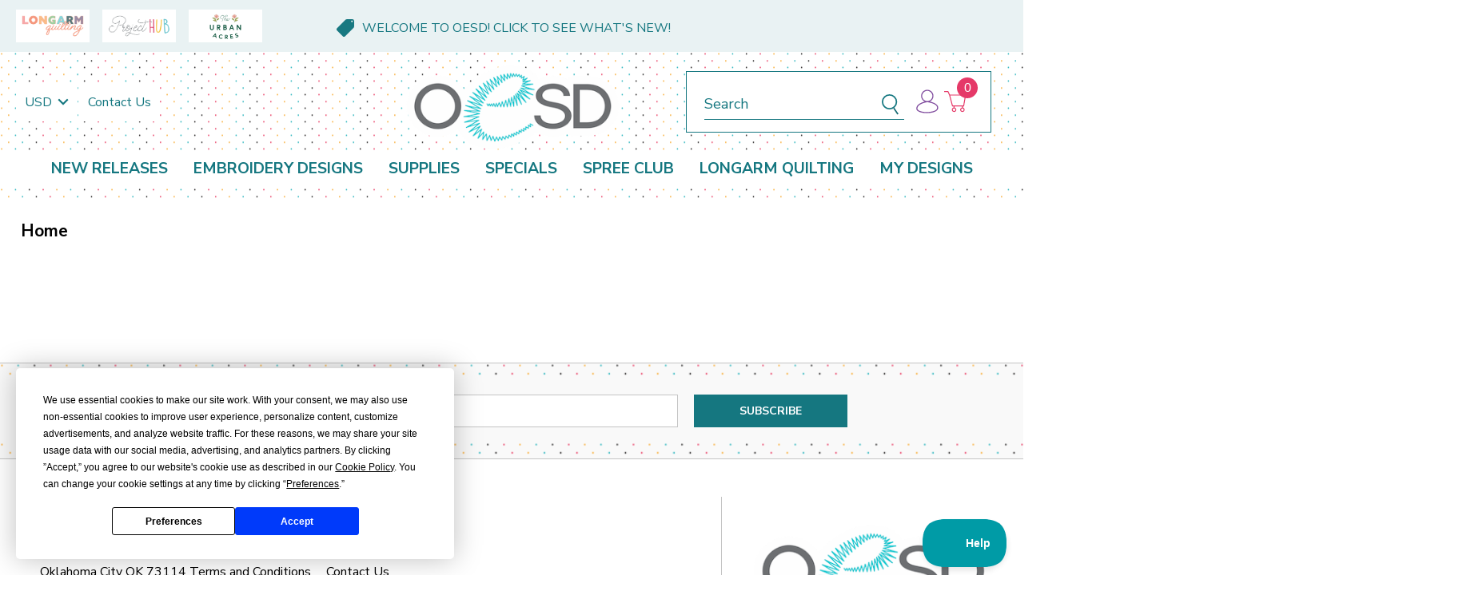

--- FILE ---
content_type: application/javascript; charset=UTF-8
request_url: https://cdn11.bigcommerce.com/s-vn0shauajx/stencil/ab55b930-b41e-013e-17b5-7abe2765cf99/e/0e610660-b766-013e-42a6-3a4c81c24f9f/dist/theme-bundle.chunk.399.js
body_size: 9675
content:
/*! For license information please see theme-bundle.chunk.399.js.LICENSE.txt */
"use strict";(self.webpackChunkbigcommerce_cornerstone=self.webpackChunkbigcommerce_cornerstone||[]).push([[399],{82399:function(e,t,n){n.r(t),n.d(t,{default:function(){return A}});var r,a,s=n(38221),o=n.n(s),i=n(87838),c="https://oesd-downloads.intuitsolutions-apps.net",u={url:(a={stg:{url:c+":20443/app",client_id:"io35yatjo3fbv6fifmmhv38ghy99muz"},prod:{url:c+"/app",client_id:"h89kulcnvq4cbmzpoqppuc9h1leqvab"}})[r="vn0shauajx"===n(33270)("body[data-store-hash]").data("store-hash")?"prod":"stg"].url,client_id:a[r].client_id},d=n(33270);function l(){var e,t,n="function"==typeof Symbol?Symbol:{},r=n.iterator||"@@iterator",a=n.toStringTag||"@@toStringTag";function s(n,r,a,s){var c=r&&r.prototype instanceof i?r:i,u=Object.create(c.prototype);return p(u,"_invoke",function(n,r,a){var s,i,c,u=0,d=a||[],l=!1,p={p:0,n:0,v:e,a:h,f:h.bind(e,4),d:function(t,n){return s=t,i=0,c=e,p.n=n,o}};function h(n,r){for(i=n,c=r,t=0;!l&&u&&!a&&t<d.length;t++){var a,s=d[t],h=p.p,f=s[2];n>3?(a=f===r)&&(c=s[(i=s[4])?5:(i=3,3)],s[4]=s[5]=e):s[0]<=h&&((a=n<2&&h<s[1])?(i=0,p.v=r,p.n=s[1]):h<f&&(a=n<3||s[0]>r||r>f)&&(s[4]=n,s[5]=r,p.n=f,i=0))}if(a||n>1)return o;throw l=!0,r}return function(a,d,f){if(u>1)throw TypeError("Generator is already running");for(l&&1===d&&h(d,f),i=d,c=f;(t=i<2?e:c)||!l;){s||(i?i<3?(i>1&&(p.n=-1),h(i,c)):p.n=c:p.v=c);try{if(u=2,s){if(i||(a="next"),t=s[a]){if(!(t=t.call(s,c)))throw TypeError("iterator result is not an object");if(!t.done)return t;c=t.value,i<2&&(i=0)}else 1===i&&(t=s.return)&&t.call(s),i<2&&(c=TypeError("The iterator does not provide a '"+a+"' method"),i=1);s=e}else if((t=(l=p.n<0)?c:n.call(r,p))!==o)break}catch(t){s=e,i=1,c=t}finally{u=1}}return{value:t,done:l}}}(n,a,s),!0),u}var o={};function i(){}function c(){}function u(){}t=Object.getPrototypeOf;var d=[][r]?t(t([][r]())):(p(t={},r,function(){return this}),t),h=u.prototype=i.prototype=Object.create(d);function f(e){return Object.setPrototypeOf?Object.setPrototypeOf(e,u):(e.__proto__=u,p(e,a,"GeneratorFunction")),e.prototype=Object.create(h),e}return c.prototype=u,p(h,"constructor",u),p(u,"constructor",c),c.displayName="GeneratorFunction",p(u,a,"GeneratorFunction"),p(h),p(h,a,"Generator"),p(h,r,function(){return this}),p(h,"toString",function(){return"[object Generator]"}),(l=function(){return{w:s,m:f}})()}function p(e,t,n,r){var a=Object.defineProperty;try{a({},"",{})}catch(e){a=0}p=function(e,t,n,r){if(t)a?a(e,t,{value:n,enumerable:!r,configurable:!r,writable:!r}):e[t]=n;else{var s=function(t,n){p(e,t,function(e){return this._invoke(t,n,e)})};s("next",0),s("throw",1),s("return",2)}},p(e,t,n,r)}function h(e,t,n,r,a,s,o){try{var i=e[s](o),c=i.value}catch(e){return void n(e)}i.done?t(c):Promise.resolve(c).then(r,a)}function f(e){return function(){var t=this,n=arguments;return new Promise(function(r,a){var s=e.apply(t,n);function o(e){h(s,r,a,o,i,"next",e)}function i(e){h(s,r,a,o,i,"throw",e)}o(void 0)})}}var m=function(){function e(e){this.defaultProductImageUrl=e.defaultProductImageUrl,this.app_client_id=u.client_id,this.app_endpoint=u.url,this.customer_designs_endpoint=null,this.graphQLToken=d("body").data("graphql"),this.modal=(0,i.PM)(),this.$loadingOverlay=d(".loadingOverlay--downloads"),this.$appContainer=d(".account-content"),this.gridCardCount=15,this.pageNumber=this.getPageNumberFromUrl(),this.batchedCards=[],this.jsHookClasses={searchForm:"js-mydownloads-search-form",searchClearButton:"js-mydownloads-search-clear-button",showCollectionLink:"js-mydownloads-show-collection",designGridContainer:"js-mydownloads-grid-container",cardTitle:"js-mydownloads-card-title",prevPage:"js-prev-page",nextPage:"js-next-page",paginationButton:"js-pagination-button"}}var t=e.prototype;return t.generateTabs=function(){},t.generateDesignCardGridFromBatchedCards=function(){},t.setBatchedCards=function(){},t.sortCardsByNewestToOldestOrderId=function(e,t){return Number(t.order_id)-Number(e.order_id)},t.getAndSetCustomerJWT=function(){var e=f(l().m(function e(){var t,n;return l().w(function(e){for(;;)switch(e.n){case 0:return e.n=1,fetch("/customer/current.jwt?app_client_id="+this.app_client_id,{headers:{Accept:"application/json"}});case 1:if(200!==(t=e.v).status){e.n=3;break}return e.n=2,t.json();case 2:n=e.v,this.jwtToken=n.token,e.n=4;break;case 3:this.jwtToken=null;case 4:return e.a(2,this.jwtToken)}},e,this)}));return function(){return e.apply(this,arguments)}}(),t.getCustomerDesigns=function(){var e=f(l().m(function e(){var t,n,r,a,s;return l().w(function(e){for(;;)switch(e.p=e.n){case 0:if(this.jwtToken){e.n=1;break}return alert("An Error has occurred, please reload the page."),e.a(2,null);case 1:return e.p=1,e.n=2,fetch(this.customer_designs_endpoint+"?json=1&token="+this.jwtToken,{method:"POST"});case 2:return t=e.v,e.n=3,t.json();case 3:if(n=e.v,r=n.meta,a=n.data,"success"===r.status){e.n=4;break}return alert("An error has occurred. Please reload the page and try again."),e.a(2,null);case 4:return e.a(2,a);case 5:e.p=5,s=e.v,console.log("🚀 ~ Downloads ~ getCustomerDesigns ~ error:",s),alert("Something went wrong... Please try again later.");case 6:return e.a(2)}},e,this,[[1,5]])}));return function(){return e.apply(this,arguments)}}(),t.getCollectionChildren=function(){var e=f(l().m(function e(t){var n,r,a,s,o,i,c;return l().w(function(e){for(;;)switch(e.p=e.n){case 0:if(n=t.collectionId,r=t.downloadId,a=t.sku,this.jwtToken){e.n=1;break}return alert("An Error has occurred, please reload the page."),e.a(2,null);case 1:return e.p=1,e.n=2,fetch(this.app_endpoint+"/children/"+n+"?token="+this.jwtToken+"&download_id="+r+"&sku="+a+"&json=1",{method:"POST"});case 2:return s=e.v,e.n=3,s.json();case 3:if(o=e.v,i=o.meta,c=o.data,console.log("🚀 ~ MyDesigns ~ getCollectionChildren ~ meta:",Object.assign({},i,c)),"success"===i.status){e.n=4;break}return alert("An error has occurred. Please reload the page and try again."),e.a(2,null);case 4:return e.a(2,c.files);case 5:e.p=5,e.v,alert("Something went wrong... Please try again later.");case 6:return e.a(2)}},e,this,[[1,5]])}));return function(t){return e.apply(this,arguments)}}(),t.handleModal=function(){var e=f(l().m(function e(t){var n,r,a,s,o;return l().w(function(e){for(;;)switch(e.n){case 0:return n=t.downloadId,r=t.collectionId,a=t.sku,e.n=1,this.getCollectionChildren({collectionId:r,downloadId:n,sku:a});case 1:s=e.v,o=this.generateDesignCardGridFromData(s),this.modal.$modal.addClass("modal--mydownloads-collection-view"),this.modal.$content.css("overflow","auto").css("height","90vh"),this.modal.open({size:"large"}),this.modal.updateContent(o);case 2:return e.a(2)}},e,this)}));return function(t){return e.apply(this,arguments)}}(),t.handlePageChange=function(e){this.setPageState(e);var t=this.generateDesignCardGridFromBatchedCards();d("."+this.jsHookClasses.designGridContainer).html(t),this.updatePaginationView()},t.updatePaginationView=function(){var e=this.pageNumber-2,t=this.pageNumber+2,n=this.batchedCards.length-1,r=e>0?t>n?n-4:e:0,a=t<n?r<1?4:t:n;d("."+this.jsHookClasses.paginationButton).each(function(e,t){(e<r||e>a)&&d(t).css("display","none")})},t.clearPageState=function(){this.pageNumber=0,window.history.replaceState(null,"",""+window.location.pathname)},t.setPageState=function(e){this.pageNumber=e,window.history.replaceState(null,"","?page="+(this.pageNumber+1)),d([document.documentElement,document.body]).animate({scrollTop:d(".account-content").offset().top-200},100)},t.getPageNumberFromUrl=function(){var e=new URL(window.location.href).searchParams,t=Number(e.get("page"))-1;return t<0?0:t},t.generateDesignCard=function(e){var t=e.name,n=e.sku,r=e.thumbnail,a=e.order_id,s=void 0===a?"":a,o=e.is_collection,i=e.download_id,c=void 0===i?"":i,u=e.collection_id,d=e.file_types,l=null===r?this.defaultProductImageUrl:r,p=this.generateDownloadForm({fileTypes:d,downloadId:c,sku:n}),h=this.generateThreadChartButton({sku:n}),f=o?'\n            <p class="mydownloads__card-show-collection">\n                <a href="##" class="'+this.jsHookClasses.showCollectionLink+'" data-sku="'+n+'" data-collection-id="'+u+'" '+(c?'data-download-id="'+c+'"':"")+">\n                    Show Collection\n                </a>\n            </p>\n        ":'<p class="mydownloads__card-show-collection" style="visibility: hidden;">Show Collection</p>';return'\n            <div class="mydownloads__card">\n                <div class="mydownloads__card-image">\n                    <img src="'+l+'" alt="'+t+'" onerror="this.onerror=null;this.src=\''+this.defaultProductImageUrl+'\';this.classList.add(\'no-product-image\')" />\n                </div>\n                <a href="##" class="mydownloads__card-title '+this.jsHookClasses.cardTitle+'" data-mydownloads-product-sku="'+n+'">'+t+"</a>\n                "+f+'\n                <p class="mydownloads__card-sku"><strong>SKU:</strong> '+n+"</p>\n                "+(s?"<p><strong>Order:</strong> "+s+"</p>":"")+'\n                <div class="mydownloads__card-download-form-wrapper">'+p+'</div>\n                <div class="mydownloads__card-thread-chart-form-wrapper">'+h+"</div>\n            </div>\n        "},t.generateDesignCardGridFromData=function(e){var t=this;return'\n            <div class="mydownloads__grid">\n                '+Object.values(e).map(function(e){return t.generateDesignCard(e)}).join("")+"\n            </div>\n        "},t.generatePrevArrow=function(e){return"\n            <button "+(e?"disabled":"")+' type="button" class="pagination-prev-button '+this.jsHookClasses.prevPage+'" data-page-number="'+(this.pageNumber-1)+'">\n                <span class="is-srOnly">Previous page</span>\n                <span class="icon icon--page-left">\n                    <svg>\n                        <use xlink:href="#icon-chevron-left"></use>\n                    </svg>\n                </span>\n            </button>\n        '},t.generateNextArrow=function(e){return"\n            <button "+(e?"disabled":"")+' type="button" class="pagination-next-button '+this.jsHookClasses.nextPage+'" data-page-number="'+(this.pageNumber+1)+'">\n                <span class="is-srOnly">Next page</span>\n                <span class="icon icon--download">\n                    <svg>\n                        <use xlink:href="#icon-chevron-right"></use>\n                    </svg>\n                </span>\n            </button>\n        '},t.generatePagination=function(){var e,t=this;if(this.batchedCards.length<=1)return"";var n=this.pageNumber<=0,r=this.pageNumber>=this.batchedCards.length-1,a=null==(e=this.batchedCards.map(function(e,n){var r=n===t.pageNumber,a=r?"pagination-button--active":"",s=n,o=n+1;return"\n                <button "+(r?"disabled":"")+' type="button" class="pagination-button '+t.jsHookClasses.paginationButton+" "+a+'"  data-page-number="'+s+'">\n                    '+o+"\n                </button>\n            "}))?void 0:e.join("");return'\n            <div class="mydownloads__paginator">\n                '+this.generatePrevArrow(n)+"\n                "+a+"\n                "+this.generateNextArrow(r)+"\n            </div>\n        "},t.generateDownloadForm=function(e){var t=e.downloadId,n=e.fileTypes,r=e.sku,a=n.map(function(e){return e?'<option value="'+e+'">'+e.toUpperCase()+"</option>":""}).join("");return a.length?'\n            <form action="'+this.app_endpoint+'/download">\n                '+(t?'<input name="download_id" type="hidden" value="'+t+'">':"")+'\n                <input name="sku" type="hidden" value="'+r+'">\n                <input name="token" type="hidden" value="'+this.jwtToken+'" >\n                <label class="form-label" for="select-'+r+'"><strong>File Format</strong></label>\n                <div class="mydownloads__select-wrapper">\n                    <select name="file_type" class="form-select" id="select-'+r+'">\n                        <option value="zip">All Available Formats</option>\n                        '+a+'\n                    </select>\n                    <button type="submit" value="Download" class="button button--primary ">\n                        <span class="icon icon--download">\n                            <svg>\n                                <use xlink:href="#icon-download"></use>\n                            </svg>\n                        </span>\n                    </button>\n                </div>\n            </form>\n        ':""},t.generateThreadChartButton=function(e){return'\n            <form action="https://embroideryonline.com/thread-chart/" method="get">\n                <input name="sku" type="hidden" value="'+e.sku+'">\n                <button class="button button--primary" type="submit">Information</button>\n            </form>\n        '},t.bindEvents=function(){var e=this;d("body").on("click","."+this.jsHookClasses.showCollectionLink,function(t){t.preventDefault();var n=d(t.target),r=n.data("collection-id"),a=n.data("download-id"),s=n.data("sku");e.handleModal({collectionId:r,downloadId:a,sku:s})}),d("body").on("click","."+this.jsHookClasses.paginationButton+", ."+this.jsHookClasses.prevPage+", ."+this.jsHookClasses.nextPage,function(t){var n=d(t.currentTarget).data("page-number");e.handlePageChange(n)}),d("body").on("click","."+this.jsHookClasses.cardTitle,function(){var t=f(l().m(function t(n){var r,a,s,o,i,c,u;return l().w(function(t){for(;;)switch(t.n){case 0:if(n.preventDefault(),!(a=d(n.target)).hasClass("product-path-fetched")){t.n=1;break}return t.a(2);case 1:return t.n=2,fetch("/graphql",{method:"POST",credentials:"same-origin",headers:{"Content-Type":"application/json",Authorization:"Bearer "+e.graphQLToken},body:JSON.stringify({query:"\n                        query getProductPath($sku: String!) {\n                            site {\n                                product(sku: $sku) {\n                                    path\n                                }\n                            }\n                        }\n                    ",variables:{sku:""+a.data("mydownloads-product-sku")}})});case 2:return s=t.v,t.n=3,s.json();case 3:o=t.v,i=o.data,(c=o.errors)&&c.length&&alert("Something went wrong..."),(u=null==(r=i.site)||null==(r=r.product)?void 0:r.path)&&(a.addClass("product-path-fetched"),window.location.href=u);case 4:return t.a(2)}},t)}));return function(e){return t.apply(this,arguments)}}())},e}(),g=n(33270);function v(){var e,t,n="function"==typeof Symbol?Symbol:{},r=n.iterator||"@@iterator",a=n.toStringTag||"@@toStringTag";function s(n,r,a,s){var c=r&&r.prototype instanceof i?r:i,u=Object.create(c.prototype);return b(u,"_invoke",function(n,r,a){var s,i,c,u=0,d=a||[],l=!1,p={p:0,n:0,v:e,a:h,f:h.bind(e,4),d:function(t,n){return s=t,i=0,c=e,p.n=n,o}};function h(n,r){for(i=n,c=r,t=0;!l&&u&&!a&&t<d.length;t++){var a,s=d[t],h=p.p,f=s[2];n>3?(a=f===r)&&(c=s[(i=s[4])?5:(i=3,3)],s[4]=s[5]=e):s[0]<=h&&((a=n<2&&h<s[1])?(i=0,p.v=r,p.n=s[1]):h<f&&(a=n<3||s[0]>r||r>f)&&(s[4]=n,s[5]=r,p.n=f,i=0))}if(a||n>1)return o;throw l=!0,r}return function(a,d,f){if(u>1)throw TypeError("Generator is already running");for(l&&1===d&&h(d,f),i=d,c=f;(t=i<2?e:c)||!l;){s||(i?i<3?(i>1&&(p.n=-1),h(i,c)):p.n=c:p.v=c);try{if(u=2,s){if(i||(a="next"),t=s[a]){if(!(t=t.call(s,c)))throw TypeError("iterator result is not an object");if(!t.done)return t;c=t.value,i<2&&(i=0)}else 1===i&&(t=s.return)&&t.call(s),i<2&&(c=TypeError("The iterator does not provide a '"+a+"' method"),i=1);s=e}else if((t=(l=p.n<0)?c:n.call(r,p))!==o)break}catch(t){s=e,i=1,c=t}finally{u=1}}return{value:t,done:l}}}(n,a,s),!0),u}var o={};function i(){}function c(){}function u(){}t=Object.getPrototypeOf;var d=[][r]?t(t([][r]())):(b(t={},r,function(){return this}),t),l=u.prototype=i.prototype=Object.create(d);function p(e){return Object.setPrototypeOf?Object.setPrototypeOf(e,u):(e.__proto__=u,b(e,a,"GeneratorFunction")),e.prototype=Object.create(l),e}return c.prototype=u,b(l,"constructor",u),b(u,"constructor",c),c.displayName="GeneratorFunction",b(u,a,"GeneratorFunction"),b(l),b(l,a,"Generator"),b(l,r,function(){return this}),b(l,"toString",function(){return"[object Generator]"}),(v=function(){return{w:s,m:p}})()}function b(e,t,n,r){var a=Object.defineProperty;try{a({},"",{})}catch(e){a=0}b=function(e,t,n,r){if(t)a?a(e,t,{value:n,enumerable:!r,configurable:!r,writable:!r}):e[t]=n;else{var s=function(t,n){b(e,t,function(e){return this._invoke(t,n,e)})};s("next",0),s("throw",1),s("return",2)}},b(e,t,n,r)}function _(e,t,n,r,a,s,o){try{var i=e[s](o),c=i.value}catch(e){return void n(e)}i.done?t(c):Promise.resolve(c).then(r,a)}function y(e){return function(){var t=this,n=arguments;return new Promise(function(r,a){var s=e.apply(t,n);function o(e){_(s,r,a,o,i,"next",e)}function i(e){_(s,r,a,o,i,"throw",e)}o(void 0)})}}function w(e,t){return w=Object.setPrototypeOf?Object.setPrototypeOf.bind():function(e,t){return e.__proto__=t,e},w(e,t)}var j=function(e){function t(t){var n;return(n=e.call(this,t)||this).$loadingOverlay.show(),n.gridCardCount=20,n.pageNumber=n.getPageNumberFromUrl(),n.app_endpoint=n.app_endpoint+"/downloads",n.customer_designs_endpoint=n.app_endpoint+"/all",n.bindEvents(),y(v().m(function e(){return v().w(function(e){for(;;)switch(e.n){case 0:return e.n=1,n.getAndSetCustomerJWT();case 1:return e.n=2,n.generateMyDesignsView();case 2:n.$loadingOverlay.hide(),n.updatePaginationView();case 3:return e.a(2)}},e)}))(),n}var n,r;r=e,(n=t).prototype=Object.create(r.prototype),n.prototype.constructor=n,w(n,r);var a=t.prototype;return a.getSearchResults=function(){var e=y(v().m(function e(t){var n,r,a,s,o;return v().w(function(e){for(;;)switch(e.p=e.n){case 0:if(this.jwtToken){e.n=1;break}return alert("An Error has occurred, please reload the page."),e.a(2);case 1:return e.p=1,e.n=2,fetch(this.app_endpoint+"/search?token="+this.jwtToken+"&json=1&search="+t,{method:"POST"});case 2:return n=e.v,e.n=3,n.json();case 3:if(r=e.v,a=r.meta,s=r.data,"success"===a.status){e.n=4;break}return alert("An error has occurred. Please reload the page and try again."),e.a(2,null);case 4:return e.a(2,s.files);case 5:e.p=5,o=e.v,alert(o);case 6:return e.a(2)}},e,this,[[1,5]])}));return function(t){return e.apply(this,arguments)}}(),a.handleSearch=function(){var e=y(v().m(function e(t){var n,r,a;return v().w(function(e){for(;;)switch(e.n){case 0:if(n=t.searchTerm){e.n=1;break}return e.a(2);case 1:return this.clearPageState(),e.n=2,this.getSearchResults(n);case 2:(r=e.v)&&Object.keys(r).length?(this.setBatchedCards(r,!0),a=this.generateDesignCardGridFromBatchedCards(),g("."+this.jsHookClasses.designGridContainer).html(a)):g("."+this.jsHookClasses.designGridContainer).html("<p class='h3'>Sorry, no results for \""+n+'".</p>');case 3:return e.a(2)}},e,this)}));return function(t){return e.apply(this,arguments)}}(),a.handleClearSearch=function(){var e=y(v().m(function e(){var t,n;return v().w(function(e){for(;;)switch(e.n){case 0:return this.clearPageState(),e.n=1,this.getCustomerDesigns();case 1:(t=e.v)&&Object.keys(t.files).length?(this.setBatchedCards(t.files),n=this.generateDesignCardGridFromBatchedCards(),g("."+this.jsHookClasses.designGridContainer).html(n)):g("."+this.jsHookClasses.designGridContainer).html("<p class='h3'>You haven't purchased any designs.</p>");case 2:return e.a(2)}},e,this)}));return function(){return e.apply(this,arguments)}}(),a.generateMyDesignsView=function(){var e=y(v().m(function e(){var t,n,r,a,s,o;return v().w(function(e){for(;;)switch(e.n){case 0:return e.n=1,this.getCustomerDesigns();case 1:t=e.v,n=this.generateTabs(),t&&Object.keys(t.files).length?(this.setBatchedCards(t.files),this.pageNumber>this.batchedCards.length-1&&this.clearPageState(),a=this.generateSearchForm(),s=this.generateDesignCardGridFromBatchedCards(),o='\n                <div class="mydownloads">\n                    '+n+"\n                    "+a+'\n                    <div class="'+this.jsHookClasses.designGridContainer+'">\n                        '+s+"\n                    </div>\n                </div>\n            ",this.$appContainer.prepend(o)):(r="\n                <div>\n                    "+n+"\n                    <p class='h3 no-designs-text'>You haven't purchased any designs.</p>\n                </div>\n            ",this.$appContainer.prepend(r));case 2:return e.a(2)}},e,this)}));return function(){return e.apply(this,arguments)}}(),a.generateTabs=function(){return'\n            <ul class="mydownloads__tabs">\n                <li class="active"><a href="#">My Designs</a></li>\n                <li><a href="/my-spree-club/">SPREE Club</a></li>\n                <li><a href="/software/">My Software</a></li>\n            </ul>\n        '},a.generateSearchForm=function(){return'\n            <form action="https://oesd-downloads.intuitsolutions-apps.net/app/downloads/search" class="mydownloads__search-form '+this.jsHookClasses.searchForm+'">\n                <div class="mydownloads__search--container">\n                    <input class="form-input" type="text" name="search" placeholder="Search Downloads">\n                    <button class="button button--secondary mydownloads__search--submit" type="submit" value="Search">\n                        <span class="icon icon--search">\n                            <svg>\n                                <use xlink:href="#icon-search"></use>\n                            </svg>\n                        </span>\n                    </button>\n                    <button class="button button--primary mydownloads__search-clear-button '+this.jsHookClasses.searchClearButton+'" type="button">\n                        Clear\n                    </button>\n                </div>\n            </form>\n        '},a.generateDesignCardGridFromBatchedCards=function(){var e;return'\n            <div class="mydownloads__grid">\n                '+(null==(e=this.batchedCards[this.pageNumber])?void 0:e.join(""))+"\n            </div>\n            "+this.generatePagination()+"\n        "},a.setBatchedCards=function(e){var t=this,n=Object.values(e).sort(this.sortCardsByNewestToOldestOrderId).map(function(e){return t.generateDesignCard(e)});return this.batchedCards=[],this.batchedCards=n.reduce(function(e,r,a){a%t.gridCardCount===0&&e.push([]);var s=n[a];return e[e.length-1]&&s&&e[e.length-1].push(s),e},[]),this.batchedCards},a.bindEvents=function(){var t=this;e.prototype.bindEvents.call(this),g("body").on("click","."+this.jsHookClasses.searchClearButton,function(e){e.preventDefault(),g("."+t.jsHookClasses.searchForm).find('input[name="search"]').val(""),t.handleClearSearch()}),g("body").on("submit","."+this.jsHookClasses.searchForm,function(e){e.preventDefault();var n=g(e.currentTarget).find('input[name="search"]').val();t.handleSearch({searchTerm:n})}),g("body").on("keyup","."+this.jsHookClasses.searchForm+' input[name="search"]',o()(function(e){e.preventDefault(),g(e.target).val()||t.handleClearSearch()},300))},t}(m),C=n(33270);function k(){var e,t,n="function"==typeof Symbol?Symbol:{},r=n.iterator||"@@iterator",a=n.toStringTag||"@@toStringTag";function s(n,r,a,s){var c=r&&r.prototype instanceof i?r:i,u=Object.create(c.prototype);return x(u,"_invoke",function(n,r,a){var s,i,c,u=0,d=a||[],l=!1,p={p:0,n:0,v:e,a:h,f:h.bind(e,4),d:function(t,n){return s=t,i=0,c=e,p.n=n,o}};function h(n,r){for(i=n,c=r,t=0;!l&&u&&!a&&t<d.length;t++){var a,s=d[t],h=p.p,f=s[2];n>3?(a=f===r)&&(c=s[(i=s[4])?5:(i=3,3)],s[4]=s[5]=e):s[0]<=h&&((a=n<2&&h<s[1])?(i=0,p.v=r,p.n=s[1]):h<f&&(a=n<3||s[0]>r||r>f)&&(s[4]=n,s[5]=r,p.n=f,i=0))}if(a||n>1)return o;throw l=!0,r}return function(a,d,f){if(u>1)throw TypeError("Generator is already running");for(l&&1===d&&h(d,f),i=d,c=f;(t=i<2?e:c)||!l;){s||(i?i<3?(i>1&&(p.n=-1),h(i,c)):p.n=c:p.v=c);try{if(u=2,s){if(i||(a="next"),t=s[a]){if(!(t=t.call(s,c)))throw TypeError("iterator result is not an object");if(!t.done)return t;c=t.value,i<2&&(i=0)}else 1===i&&(t=s.return)&&t.call(s),i<2&&(c=TypeError("The iterator does not provide a '"+a+"' method"),i=1);s=e}else if((t=(l=p.n<0)?c:n.call(r,p))!==o)break}catch(t){s=e,i=1,c=t}finally{u=1}}return{value:t,done:l}}}(n,a,s),!0),u}var o={};function i(){}function c(){}function u(){}t=Object.getPrototypeOf;var d=[][r]?t(t([][r]())):(x(t={},r,function(){return this}),t),l=u.prototype=i.prototype=Object.create(d);function p(e){return Object.setPrototypeOf?Object.setPrototypeOf(e,u):(e.__proto__=u,x(e,a,"GeneratorFunction")),e.prototype=Object.create(l),e}return c.prototype=u,x(l,"constructor",u),x(u,"constructor",c),c.displayName="GeneratorFunction",x(u,a,"GeneratorFunction"),x(l),x(l,a,"Generator"),x(l,r,function(){return this}),x(l,"toString",function(){return"[object Generator]"}),(k=function(){return{w:s,m:p}})()}function x(e,t,n,r){var a=Object.defineProperty;try{a({},"",{})}catch(e){a=0}x=function(e,t,n,r){if(t)a?a(e,t,{value:n,enumerable:!r,configurable:!r,writable:!r}):e[t]=n;else{var s=function(t,n){x(e,t,function(e){return this._invoke(t,n,e)})};s("next",0),s("throw",1),s("return",2)}},x(e,t,n,r)}function S(e,t,n,r,a,s,o){try{var i=e[s](o),c=i.value}catch(e){return void n(e)}i.done?t(c):Promise.resolve(c).then(r,a)}function P(e){return function(){var t=this,n=arguments;return new Promise(function(r,a){var s=e.apply(t,n);function o(e){S(s,r,a,o,i,"next",e)}function i(e){S(s,r,a,o,i,"throw",e)}o(void 0)})}}function O(e,t){return O=Object.setPrototypeOf?Object.setPrototypeOf.bind():function(e,t){return e.__proto__=t,e},O(e,t)}var T=function(e){function t(t){var n;return(n=e.call(this,t)||this).$loadingOverlay.show(),n.gridCardCount=20,n.pageNumber=n.getPageNumberFromUrl(),n.app_endpoint=n.app_endpoint+"/software",n.customer_software_endpoint=n.app_endpoint+"/all",n.cardData=[],n.batchedCards=[],n.bindEvents(),P(k().m(function e(){return k().w(function(e){for(;;)switch(e.n){case 0:return e.n=1,n.getAndSetCustomerJWT();case 1:return e.n=2,n.generateMySoftwareView();case 2:n.$loadingOverlay.hide(),n.updatePaginationView();case 3:return e.a(2)}},e)}))(),n}var n,r;r=e,(n=t).prototype=Object.create(r.prototype),n.prototype.constructor=n,O(n,r);var a=t.prototype;return a.getSoftwareData=function(){var e=P(k().m(function e(){var t,n,r,a,s,o,i,c=this;return k().w(function(e){for(;;)switch(e.p=e.n){case 0:if(this.jwtToken){e.n=1;break}return alert("An Error has occurred, please reload the page."),e.a(2,null);case 1:return e.p=1,e.n=2,fetch(this.customer_software_endpoint+"?token="+this.jwtToken,{method:"GET"});case 2:return t=e.v,e.n=3,t.json();case 3:if(n=e.v,r=n.meta,a=n.data,"success"===r.status){e.n=4;break}return console.log("An error has occurred.",r),this.cardData=[],e.a(2,null);case 4:s=a.Software_Infos.map(function(e){return{productName:e.SoftwareName,productId:e.ProductId,productType:"SOFTWARE",productSku:e.SoftwareSku,serialNumber:e.SerialNumber,thumbnail:e.ThumbnailImage,orderNumber:e.OrderNumber}}),o=a.PDF_Lessons.map(function(e){return{productName:e.ProductTitle,productId:e.ProductId,productType:"PDF",productSku:e.ProductSku,thumbnail:e.ThumbnailImage,orderNumber:e.OrderNumber,downloadLink:e.DownloadLink+"&token="+c.jwtToken}}),this.cardData=s.concat(o).sort(function(e,t){return Number(t.orderNumber)-Number(e.orderNumber)}),e.n=6;break;case 5:e.p=5,i=e.v,console.log("🚀 ~ Downloads ~ customerSoftware ~ error:",i),alert("Something went wrong... Please try again later.");case 6:return e.a(2)}},e,this,[[1,5]])}));return function(){return e.apply(this,arguments)}}(),a.generateMySoftwareView=function(){var e=P(k().m(function e(){var t,n,r,a,s;return k().w(function(e){for(;;)switch(e.n){case 0:return e.n=1,this.getSoftwareData();case 1:t=this.generateTabs(),0===this.cardData.length?(n="\n          <div>\n          "+t+"\n          <p class='h3 no-designs-text'>You haven't purchased any software.</p>\n          </div>\n          ",this.$appContainer.prepend(n)):(this.setBatchedCards(),this.pageNumber>this.batchedCards.length-1&&this.clearPageState(),r=this.generateDesignCardGridFromBatchedCards(),a=this.generateSearchForm(),s='\n                <div class="mydownloads">\n                    '+t+"\n                    "+a+'\n                    <div class="'+this.jsHookClasses.designGridContainer+'">\n                        '+r+"\n                    </div>\n                </div>\n            ",this.$appContainer.prepend(s));case 2:return e.a(2)}},e,this)}));return function(){return e.apply(this,arguments)}}(),a.generateSearchForm=function(){return'\n            <form class="mydownloads__search-form '+this.jsHookClasses.searchForm+'">\n                <div class="mydownloads__search--container">\n                    <input class="form-input" type="text" name="search" placeholder="Search Downloads">\n                    <button class="button button--secondary mydownloads__search--submit" type="submit" value="Search">\n                        <span class="icon icon--search">\n                            <svg>\n                                <use xlink:href="#icon-search"></use>\n                            </svg>\n                        </span>\n                    </button>\n                    <button class="button button--primary mydownloads__search-clear-button '+this.jsHookClasses.searchClearButton+'" type="button">\n                        Clear\n                    </button>\n                </div>\n            </form>\n        '},a.generateTabs=function(){return'\n            <ul class="mydownloads__tabs">\n                <li><a href="/downloads/">My Designs</a></li>\n                <li><a href="/my-spree-club/">SPREE Club</a></li>\n                <li class="active"><a href="/software/">My Software</a></li>\n            </ul>\n        '},a.generateDesignCardGridFromBatchedCards=function(){var e;return'\n            <div class="mydownloads__grid">\n                '+(null==(e=this.batchedCards[this.pageNumber])?void 0:e.join(""))+"\n            </div>\n            "+this.generatePagination()+"\n        "},a.generateCards=function(e){var t=this;return e.map(function(e){return"SOFTWARE"===e.productType?t.generateSoftwareInfoCard(e):t.generatePdfLessonCard(e)})},a.generateSoftwareInfoCard=function(e){var t=e.productName,n=e.productSku,r=e.serialNumber,a=e.thumbnail,s=e.orderNumber,o=s?'<p class="mydownloads__card-order-number"><strong>Order:</strong> '+s+"</p>":"";return'\n            <div class="mydownloads__card">\n                <div class="mydownloads__card-image">\n                    <div class="software-flag-sash">\n                        <span>Software</span>\n                    </div>\n                    <img src="'+(null===a?this.defaultProductImageUrl:a)+'" alt="'+t+'" onerror="this.onerror=null;this.src=\''+this.defaultProductImageUrl+'\';this.classList.add(\'no-product-image\')" />\n                </div>\n                <a href="##" class="mydownloads__card-title '+this.jsHookClasses.cardTitle+'" data-mydownloads-product-sku="'+n+'">'+t+"</a>\n                "+o+'\n                <p class="mydownloads__card-serial-number"><strong>Software Key:</strong> '+r+"</p>\n                <p>"+this.copyButton(r)+"</p>\n            </div>\n        "},a.generatePdfLessonCard=function(e){var t=e.productName,n=e.productSku,r=e.thumbnail,a=e.orderNumber,s=e.downloadLink;return'\n            <div class="mydownloads__card">\n                <div class="mydownloads__card-image">\n                    <div class="starwrap">\n                        <div class="pdf-text-burst">\n                            <span>PDF</span>\n                        </div>\n                        <div class="pdf-flag-star"></div>\n                    </div>\n\n                    <img src="'+(null===r?this.defaultProductImageUrl:r)+'" alt="'+t+'" onerror="this.onerror=null;this.src=\''+this.defaultProductImageUrl+'\';this.classList.add(\'no-product-image\')" />\n                </div>\n                <a href="##" class="mydownloads__card-title '+this.jsHookClasses.cardTitle+'" data-mydownloads-product-sku="'+n+'">'+t+"</a>\n                "+(a?'<p class="mydownloads__card-order-number"><strong>Order:</strong> '+a+"</p>":"")+'\n                <p><a class="button button--primary" data-pdf-download href="'+s+'">Download</a></p>\n            </div>\n        '},a.setBatchedCards=function(e){var t=this;void 0===e&&(e=this.cardData);var n=this.generateCards(e);return this.batchedCards=[],this.batchedCards=n.reduce(function(e,r,a){a%t.gridCardCount===0&&e.push([]);var s=n[a];return e[e.length-1]&&s&&e[e.length-1].push(s),e},[]),this.batchedCards},a.copyButton=function(e){return'<a href="##" class="button button--primary software-copy" title="Copy to Clipboard" data-copy-text="'+e+'">\n            <span class="software-copy__clipboard">Copy Key</span>\n            <span class="software-copy__checkmark">Key Copied!</span>\n        </a>'},a.getSearchResults=function(){var e=P(k().m(function e(t){return k().w(function(e){for(;;)if(0===e.n)return e.a(2,this.cardData.filter(function(e){return e.productName.toUpperCase().includes(t.toUpperCase())}))},e,this)}));return function(t){return e.apply(this,arguments)}}(),a.handleSearch=function(){var e=P(k().m(function e(t){var n,r,a;return k().w(function(e){for(;;)switch(e.n){case 0:if(n=t.searchTerm){e.n=1;break}return e.a(2);case 1:return this.clearPageState(),e.n=2,this.getSearchResults(n);case 2:0===(r=e.v).length?C("."+this.jsHookClasses.designGridContainer).html("<p class='h3'>Sorry, no results for \""+n+'".</p>'):(this.setBatchedCards(r),a=this.generateDesignCardGridFromBatchedCards(),C("."+this.jsHookClasses.designGridContainer).html(a));case 3:return e.a(2)}},e,this)}));return function(t){return e.apply(this,arguments)}}(),a.handleClearSearch=function(){var e=P(k().m(function e(){var t;return k().w(function(e){for(;;)switch(e.n){case 0:this.clearPageState(),0===this.cardData.length?C("."+this.jsHookClasses.designGridContainer).html("<p class='h3'>You haven't purchased any software.</p>"):(this.setBatchedCards(),t=this.generateDesignCardGridFromBatchedCards(),C("."+this.jsHookClasses.designGridContainer).html(t));case 1:return e.a(2)}},e,this)}));return function(){return e.apply(this,arguments)}}(),a.bindEvents=function(){var t=this;e.prototype.bindEvents.call(this),C("body").on("click","[data-pdf-download]",function(){var e=P(k().m(function e(t){var n;return k().w(function(e){for(;;)switch(e.n){case 0:(n=C(t.currentTarget)).attr("disabled",!0),n.text("Downloading..."),setTimeout(function(){n.attr("disabled",!1),n.text("Download")},5e3);case 1:return e.a(2)}},e)}));return function(t){return e.apply(this,arguments)}}()),C("body").on("click","[data-copy-text]",function(){var e=P(k().m(function e(t){var n,r;return k().w(function(e){for(;;)switch(e.n){case 0:t.preventDefault(),n=C(t.currentTarget),r=n.data("copy-text"),C(".software-copy.software-copy--copied").attr("title","Copy to Clipboard").removeClass("software-copy--copied"),n.addClass("software-copy--copied").attr("title","Copied!"),navigator.clipboard.writeText(r).then(function(){}).catch(function(e){console.error("Failed to copy text: ",e)});case 1:return e.a(2)}},e)}));return function(t){return e.apply(this,arguments)}}()),C("body").on("click","."+this.jsHookClasses.searchClearButton,function(e){e.preventDefault(),C("."+t.jsHookClasses.searchForm).find('input[name="search"]').val(""),t.handleClearSearch()}),C("body").on("submit","."+this.jsHookClasses.searchForm,function(e){e.preventDefault();var n=C(e.currentTarget).find('input[name="search"]').val();t.handleSearch({searchTerm:n})}),C("body").on("keyup","."+this.jsHookClasses.searchForm+' input[name="search"]',o()(function(e){e.preventDefault(),C(e.target).val()||t.handleClearSearch()},300))},t}(m),G=JSON.parse('{"p":{"_":{"2022/05":{"12916":{"sku":"12916","name":"Nature Quilt Pantographs","thumbnail":"https://cdn11.bigcommerce.com/s-vn0shauajx/products/151002/images/153858/12916_Social-Graphics-2__61786.1725623122.386.513.jpg?c=1","is_collection":true,"is_populated":false,"is_purchased":true,"children":[],"file_types":["art","dst","emb","exp","hus","jan","jef","pcs","pes","sew","vip","vp3","xxx"],"collection_id":"23579507","pdf":"12916.pdf"},"12918":{"sku":"12918","name":"Too Hot To Handle","thumbnail":"https://cdn11.bigcommerce.com/s-vn0shauajx/products/151028/images/153790/12918_Social-Graphic-2__03475.1725623123.386.513.jpg?c=1","is_collection":true,"is_populated":false,"is_purchased":true,"children":[],"file_types":["art","dst","emb","exp","hus","jan","pcs","pes","sew","vp3","xxx"],"collection_id":"23579508","pdf":"12918.pdf"},"12919":{"sku":"12919","name":"Charming Borders","thumbnail":"https://cdn11.bigcommerce.com/s-vn0shauajx/products/151125/images/153871/12919_Social-Graphic-1__29642.1725623117.386.513.jpg?c=1","is_collection":true,"is_populated":false,"is_purchased":true,"children":[],"file_types":["art","dst","emb","exp","hus","jan","jef","pcs","pes","sew","vp3","xxx"],"collection_id":"23579509","pdf":"12919.pdf"},"32171":{"sku":"32171","name":"Freestanding Lace Celestial Coasters | Apr 22 Sew Sweet Rewards","thumbnail":"https://cdn11.bigcommerce.com/s-vn0shauajx/products/151088/images/153733/32171__56446.1725623115.386.513.jpg?c=1","is_collection":true,"is_populated":false,"is_purchased":true,"children":[],"file_types":["art","dst","emb","exp","hus","jan","jef","pcs","pes","sew","vp3","xxx"],"collection_id":"23579571","pdf":"32171.pdf"},"51294":{"sku":"51294","name":"Finger Puppet Pals","thumbnail":"https://cdn11.bigcommerce.com/s-vn0shauajx/products/151038/images/153829/51294_Social-Graphics-1__06162.1725623124.386.513.jpg?c=1","is_collection":true,"is_populated":false,"is_purchased":true,"children":[],"file_types":["art","dst","emb","exp","hus","jan","jef","pcs","pes","sew","vp3","xxx"],"collection_id":"23579666","pdf":"51294.pdf"},"51295":{"sku":"51295","name":"Watercolor Feathers","thumbnail":"https://cdn11.bigcommerce.com/s-vn0shauajx/products/151092/images/153763/51295_Social-Graphics-1__84002.1725623116.386.513.jpg?c=1","is_collection":true,"is_populated":false,"is_purchased":true,"children":[],"file_types":["art","dst","emb","exp","hus","jan","jef","pcs","pes","sew","vp3","xxx"],"collection_id":"23579667","pdf":"51295.pdf"},"51297":{"sku":"51297","name":"Expressionist Fruits and Veggies","thumbnail":"https://cdn11.bigcommerce.com/s-vn0shauajx/products/151048/images/153748/51297_Social-Graphics-2__89518.1725623125.386.513.jpg?c=1","is_collection":true,"is_populated":false,"is_purchased":true,"children":[],"file_types":["art","dst","emb","exp","hus","jan","jef","pcs","pes","sew","vp3","xxx"],"collection_id":"23579669","pdf":"51297.pdf"},"80343":{"sku":"80343","name":"Sweet Summer by Diane Labombarbe","thumbnail":"https://cdn11.bigcommerce.com/s-vn0shauajx/products/151060/images/153817/80343_Social-Graphic__06030.1725623114.386.513.jpg?c=1","is_collection":true,"is_populated":false,"is_purchased":true,"children":[],"file_types":["art","dst","emb","exp","hus","jan","jef","pcs","pes","sew","vp3","xxx"],"collection_id":"23580189","pdf":"80343.pdf"},"90036":{"sku":"90036","name":"Make A Splash by Lisa Glanz","thumbnail":"https://cdn11.bigcommerce.com/s-vn0shauajx/products/151076/images/153776/90036_Social-Graphics-2__44026.1725623115.386.513.jpg?c=1","is_collection":true,"is_populated":false,"is_purchased":true,"children":[],"file_types":["art","dst","emb","exp","hus","jan","jef","pcs","pes","sew","vp3","xxx"],"collection_id":"23580261","pdf":"90036.pdf"}},"2022/06":{"12872":{"sku":"12872","name":"Freestanding Midnight Manor","thumbnail":"https://cdn11.bigcommerce.com/s-vn0shauajx/products/148834/images/151215/12872_Social-Graphics-3__43215.1726227955.386.513.jpg?c=1","is_collection":true,"is_populated":false,"is_purchased":true,"children":[],"file_types":["art","dst","emb","exp","hus","jan","jef","pcs","pes","sew","svg","vip","vp3","xxx"],"collection_id":"14009463","pdf":"12872.pdf"},"12884":{"sku":"12884","name":"Tapestry Cork Wallets","thumbnail":"https://cdn11.bigcommerce.com/s-vn0shauajx/products/149002/images/151230/12884_Social-Graphics-3__93268.1725623122.386.513.jpg?c=1","is_collection":true,"is_populated":false,"is_purchased":true,"children":[],"file_types":["art","dst","emb","exp","hus","jan","jef","pcs","pes","sew","svg","vip","vp3","xxx"],"collection_id":"14009471","pdf":"12884.pdf"},"12892":{"sku":"12892","name":"Freestanding Spider Web Pumpkin Patch","thumbnail":"https://cdn11.bigcommerce.com/s-vn0shauajx/products/148857/images/151236/12892_Social-Graphics-1__31662.1726227956.386.513.jpg?c=1","is_collection":true,"is_populated":false,"is_purchased":true,"children":[],"file_types":["art","dst","emb","exp","hus","jan","jef","pcs","pes","sew","svg","vip","vp3","xxx"],"collection_id":"14167973","pdf":"12892.pdf"},"51270":{"sku":"51270","name":"Hello Pumpkin","thumbnail":"https://cdn11.bigcommerce.com/s-vn0shauajx/products/149010/images/151170/51270_Social-Graphics-3__21160.1725623123.386.513.jpg?c=1","is_collection":true,"is_populated":false,"is_purchased":true,"children":[],"file_types":["art","dst","emb","exp","hus","jan","jef","pcs","pes","sew","vip","vp3","xxx"],"collection_id":"14009592","pdf":"51270.pdf"},"51271":{"sku":"51271","name":"Tiny Garland Borders","thumbnail":"https://cdn11.bigcommerce.com/s-vn0shauajx/products/149067/images/151226/51271_Social-Graphics-2__14054.1725623114.386.513.jpg?c=1","is_collection":true,"is_populated":false,"is_purchased":true,"children":[],"file_types":["art","dst","emb","exp","hus","jan","jef","pcs","pes","sew","vip","vp3","xxx"],"collection_id":"14009593","pdf":"51271.pdf"},"51272":{"sku":"51272","name":"Baby Safari","thumbnail":"https://cdn11.bigcommerce.com/s-vn0shauajx/products/149030/images/151232/51272_Social-Graphics-3__24314.1725623123.386.513.jpg?c=1","is_collection":true,"is_populated":false,"is_purchased":true,"children":[],"file_types":["art","dst","emb","exp","hus","jan","jef","pcs","pes","sew","vip","vp3","xxx"],"collection_id":"14009594","pdf":"51272.pdf"},"51273":{"sku":"51273","name":"Freestanding Witchy Wall Hanger","thumbnail":"https://cdn11.bigcommerce.com/s-vn0shauajx/products/148895/images/151217/51273_Social-Graphics-2__47005.1726227957.386.513.jpg?c=1","is_collection":true,"is_populated":false,"is_purchased":true,"children":[],"file_types":["art","dst","emb","exp","hus","jan","jef","pcs","pes","sew","svg","vip","vp3","xxx"],"collection_id":"14009595","pdf":"51273.pdf"},"82028":{"sku":"82028","name":"Dresden Daisies","thumbnail":"https://cdn11.bigcommerce.com/s-vn0shauajx/products/149158/images/151074/82028_Social-Graphics-1__35188.1725623116.386.513.jpg?c=1","is_collection":true,"is_populated":false,"is_purchased":true,"children":[],"file_types":["art","dst","emb","exp","hus","jan","jef","pcs","pes","sew","svg","vip","vp3","xxx"],"collection_id":"14168640","pdf":"82028.pdf"}},"2021/07":{"51295":{"sku":"51295","name":"Watercolor Feathers","thumbnail":"https://cdn11.bigcommerce.com/s-vn0shauajx/products/151092/images/153763/51295_Social-Graphics-1__84002.1725623116.386.513.jpg?c=1","is_collection":true,"is_populated":false,"is_purchased":true,"children":[],"file_types":["art","dst","emb","exp","hus","jan","jef","pcs","pes","sew","vp3","xxx"],"collection_id":"23579667","pdf":"51295.pdf"},"51297":{"sku":"51297","name":"Expressionist Fruits and Veggies","thumbnail":"https://cdn11.bigcommerce.com/s-vn0shauajx/products/151048/images/153748/51297_Social-Graphics-2__89518.1725623125.386.513.jpg?c=1","is_collection":true,"is_populated":false,"is_purchased":true,"children":[],"file_types":["art","dst","emb","exp","hus","jan","jef","pcs","pes","sew","vp3","xxx"],"collection_id":"23579669","pdf":"51297.pdf"},"80343":{"sku":"80343","name":"Sweet Summer by Diane Labombarbe","thumbnail":"https://cdn11.bigcommerce.com/s-vn0shauajx/products/151060/images/153817/80343_Social-Graphic__06030.1725623114.386.513.jpg?c=1","is_collection":true,"is_populated":false,"is_purchased":true,"children":[],"file_types":["art","dst","emb","exp","hus","jan","jef","pcs","pes","sew","vp3","xxx"],"collection_id":"23580189","pdf":"80343.pdf"},"90036":{"sku":"90036","name":"Make A Splash by Lisa Glanz","thumbnail":"https://cdn11.bigcommerce.com/s-vn0shauajx/products/151076/images/153776/90036_Social-Graphics-2__44026.1725623115.386.513.jpg?c=1","is_collection":true,"is_populated":false,"is_purchased":true,"children":[],"file_types":["art","dst","emb","exp","hus","jan","jef","pcs","pes","sew","vp3","xxx"],"collection_id":"23580261","pdf":"90036.pdf"}},"2020/08":{"12872":{"sku":"12872","name":"Freestanding Midnight Manor","thumbnail":"https://cdn11.bigcommerce.com/s-vn0shauajx/products/148834/images/151215/12872_Social-Graphics-3__43215.1726227955.386.513.jpg?c=1","is_collection":true,"is_populated":false,"is_purchased":true,"children":[],"file_types":["art","dst","emb","exp","hus","jan","jef","pcs","pes","sew","svg","vip","vp3","xxx"],"collection_id":"14009463","pdf":"12872.pdf"},"12884":{"sku":"12884","name":"Tapestry Cork Wallets","thumbnail":"https://cdn11.bigcommerce.com/s-vn0shauajx/products/149002/images/151230/12884_Social-Graphics-3__93268.1725623122.386.513.jpg?c=1","is_collection":true,"is_populated":false,"is_purchased":true,"children":[],"file_types":["art","dst","emb","exp","hus","jan","jef","pcs","pes","sew","svg","vip","vp3","xxx"],"collection_id":"14009471","pdf":"12884.pdf"},"12892":{"sku":"12892","name":"Freestanding Spider Web Pumpkin Patch","thumbnail":"https://cdn11.bigcommerce.com/s-vn0shauajx/products/148857/images/151236/12892_Social-Graphics-1__31662.1726227956.386.513.jpg?c=1","is_collection":true,"is_populated":false,"is_purchased":true,"children":[],"file_types":["art","dst","emb","exp","hus","jan","jef","pcs","pes","sew","svg","vip","vp3","xxx"],"collection_id":"14167973","pdf":"12892.pdf"},"51270":{"sku":"51270","name":"Hello Pumpkin","thumbnail":"https://cdn11.bigcommerce.com/s-vn0shauajx/products/149010/images/151170/51270_Social-Graphics-3__21160.1725623123.386.513.jpg?c=1","is_collection":true,"is_populated":false,"is_purchased":true,"children":[],"file_types":["art","dst","emb","exp","hus","jan","jef","pcs","pes","sew","vip","vp3","xxx"],"collection_id":"14009592","pdf":"51270.pdf"},"51271":{"sku":"51271","name":"Tiny Garland Borders","thumbnail":"https://cdn11.bigcommerce.com/s-vn0shauajx/products/149067/images/151226/51271_Social-Graphics-2__14054.1725623114.386.513.jpg?c=1","is_collection":true,"is_populated":false,"is_purchased":true,"children":[],"file_types":["art","dst","emb","exp","hus","jan","jef","pcs","pes","sew","vip","vp3","xxx"],"collection_id":"14009593","pdf":"51271.pdf"},"51272":{"sku":"51272","name":"Baby Safari","thumbnail":"https://cdn11.bigcommerce.com/s-vn0shauajx/products/149030/images/151232/51272_Social-Graphics-3__24314.1725623123.386.513.jpg?c=1","is_collection":true,"is_populated":false,"is_purchased":true,"children":[],"file_types":["art","dst","emb","exp","hus","jan","jef","pcs","pes","sew","vip","vp3","xxx"],"collection_id":"14009594","pdf":"51272.pdf"},"51273":{"sku":"51273","name":"Freestanding Witchy Wall Hanger","thumbnail":"https://cdn11.bigcommerce.com/s-vn0shauajx/products/148895/images/151217/51273_Social-Graphics-2__47005.1726227957.386.513.jpg?c=1","is_collection":true,"is_populated":false,"is_purchased":true,"children":[],"file_types":["art","dst","emb","exp","hus","jan","jef","pcs","pes","sew","svg","vip","vp3","xxx"],"collection_id":"14009595","pdf":"51273.pdf"},"82028":{"sku":"82028","name":"Dresden Daisies","thumbnail":"https://cdn11.bigcommerce.com/s-vn0shauajx/products/149158/images/151074/82028_Social-Graphics-1__35188.1725623116.386.513.jpg?c=1","is_collection":true,"is_populated":false,"is_purchased":true,"children":[],"file_types":["art","dst","emb","exp","hus","jan","jef","pcs","pes","sew","svg","vip","vp3","xxx"],"collection_id":"14168640","pdf":"82028.pdf"}}}}}'),D=n(33270);function F(){var e,t,n="function"==typeof Symbol?Symbol:{},r=n.iterator||"@@iterator",a=n.toStringTag||"@@toStringTag";function s(n,r,a,s){var c=r&&r.prototype instanceof i?r:i,u=Object.create(c.prototype);return N(u,"_invoke",function(n,r,a){var s,i,c,u=0,d=a||[],l=!1,p={p:0,n:0,v:e,a:h,f:h.bind(e,4),d:function(t,n){return s=t,i=0,c=e,p.n=n,o}};function h(n,r){for(i=n,c=r,t=0;!l&&u&&!a&&t<d.length;t++){var a,s=d[t],h=p.p,f=s[2];n>3?(a=f===r)&&(c=s[(i=s[4])?5:(i=3,3)],s[4]=s[5]=e):s[0]<=h&&((a=n<2&&h<s[1])?(i=0,p.v=r,p.n=s[1]):h<f&&(a=n<3||s[0]>r||r>f)&&(s[4]=n,s[5]=r,p.n=f,i=0))}if(a||n>1)return o;throw l=!0,r}return function(a,d,f){if(u>1)throw TypeError("Generator is already running");for(l&&1===d&&h(d,f),i=d,c=f;(t=i<2?e:c)||!l;){s||(i?i<3?(i>1&&(p.n=-1),h(i,c)):p.n=c:p.v=c);try{if(u=2,s){if(i||(a="next"),t=s[a]){if(!(t=t.call(s,c)))throw TypeError("iterator result is not an object");if(!t.done)return t;c=t.value,i<2&&(i=0)}else 1===i&&(t=s.return)&&t.call(s),i<2&&(c=TypeError("The iterator does not provide a '"+a+"' method"),i=1);s=e}else if((t=(l=p.n<0)?c:n.call(r,p))!==o)break}catch(t){s=e,i=1,c=t}finally{u=1}}return{value:t,done:l}}}(n,a,s),!0),u}var o={};function i(){}function c(){}function u(){}t=Object.getPrototypeOf;var d=[][r]?t(t([][r]())):(N(t={},r,function(){return this}),t),l=u.prototype=i.prototype=Object.create(d);function p(e){return Object.setPrototypeOf?Object.setPrototypeOf(e,u):(e.__proto__=u,N(e,a,"GeneratorFunction")),e.prototype=Object.create(l),e}return c.prototype=u,N(l,"constructor",u),N(u,"constructor",c),c.displayName="GeneratorFunction",N(u,a,"GeneratorFunction"),N(l),N(l,a,"Generator"),N(l,r,function(){return this}),N(l,"toString",function(){return"[object Generator]"}),(F=function(){return{w:s,m:p}})()}function N(e,t,n,r){var a=Object.defineProperty;try{a({},"",{})}catch(e){a=0}N=function(e,t,n,r){if(t)a?a(e,t,{value:n,enumerable:!r,configurable:!r,writable:!r}):e[t]=n;else{var s=function(t,n){N(e,t,function(e){return this._invoke(t,n,e)})};s("next",0),s("throw",1),s("return",2)}},N(e,t,n,r)}function B(e,t,n,r,a,s,o){try{var i=e[s](o),c=i.value}catch(e){return void n(e)}i.done?t(c):Promise.resolve(c).then(r,a)}function H(e){return function(){var t=this,n=arguments;return new Promise(function(r,a){var s=e.apply(t,n);function o(e){B(s,r,a,o,i,"next",e)}function i(e){B(s,r,a,o,i,"throw",e)}o(void 0)})}}function E(e,t){return E=Object.setPrototypeOf?Object.setPrototypeOf.bind():function(e,t){return e.__proto__=t,e},E(e,t)}var I=function(e){function t(t){var n;return(n=e.call(this,t)||this).$loadingOverlay.show(),n.gridMonthCardCount=3,n.pageNumber=n.getPageNumberFromUrl(),n.app_endpoint=n.app_endpoint+"/SpreeClub",n.customer_designs_endpoint=n.app_endpoint+"/get",n.use_test_data=!1,n.bindEvents(),H(F().m(function e(){return F().w(function(e){for(;;)switch(e.n){case 0:return e.n=1,n.getAndSetCustomerJWT();case 1:return e.n=2,n.generateMyDesignsView();case 2:n.$loadingOverlay.hide(),n.updatePaginationView();case 3:return e.a(2)}},e)}))(),n}var n,r;r=e,(n=t).prototype=Object.create(r.prototype),n.prototype.constructor=n,E(n,r);var a=t.prototype;return a.generateTabs=function(){return'\n            <ul class="mydownloads__tabs">\n                <li><a href="/downloads/">My Designs</a></li>\n                <li class="active"><a href="##">SPREE Club</a></li>\n                <li><a href="/software/">My Software</a></li>\n            </ul>\n        '},a.generateDesignCardGridFromBatchedCards=function(){var e,t=this.batchedCards[this.pageNumber],n=null==t||null==(e=t.map(function(e){return"\n                <h2>"+e[0]+'</h2>\n                <div class="mydownloads__grid">'+e.slice(1).join("")+"</div>\n            "}))?void 0:e.join("");return"\n            "+(n?'<p><a href="/subscriptions/" class="view-spree-club-link">Manage Subscriptions</a></p>':"")+'\n            <div class="mydownloads__month-grid">\n                '+(n||'<p><a href="/spree-club/" class="view-spree-club-link">Learn more about Spree Club!</a></p>')+"\n            </div>\n            "+this.generatePagination()+"\n      "},a.generateMyDesignsView=function(){var e=H(F().m(function e(){var t,n,r,a,s;return F().w(function(e){for(;;)switch(e.n){case 0:return e.n=1,this.getCustomerDesigns();case 1:if((t=e.v)&&Object.keys(t).length){e.n=2;break}return e.a(2,"<p class='h1 no-designs-text'>You haven't purchased any designs.</p>");case 2:n=this.use_test_data?G.p._:t.downloads,this.setBatchedCards(n),this.pageNumber>this.batchedCards.length-1&&this.clearPageState(),r=this.generateTabs(),a=this.generateDesignCardGridFromBatchedCards(),s='\n            <div class="mydownloads">\n                '+r+'\n                <div class="'+this.jsHookClasses.designGridContainer+'">\n                    '+a+"\n                </div>\n            </div>\n        ",D(".account-content").prepend(s);case 3:return e.a(2)}},e,this)}));return function(){return e.apply(this,arguments)}}(),a.setBatchedCards=function(e){var t=this,n=Object.entries(e).map(function(e){var n=e[0],r=e[1],a=n.split("/"),s=a[0],o=a[1];return[new Date(Number(s),Number(o)-1).toLocaleDateString("default",{month:"long",year:"numeric"})].concat(Object.values(r).map(function(e){return t.generateDesignCard(e)}))});return this.batchedCards=[],this.batchedCards=n.reduce(function(e,r,a){a%t.gridMonthCardCount===0&&e.push([]);var s=n[a];return e[e.length-1]&&s&&e[e.length-1].push(s),e},[]),this.batchedCards},a.bindEvents=function(){e.prototype.bindEvents.call(this)},t}(m);function M(e,t){return M=Object.setPrototypeOf?Object.setPrototypeOf.bind():function(e,t){return e.__proto__=t,e},M(e,t)}var A=function(e){function t(t){var n;return n=e.call(this,t)||this,t.isMyDesignsPage&&new j(t),t.isMySpreeClubPage&&new I(t),t.isMySoftwarePage&&new T(t),n}var n,r;return r=e,(n=t).prototype=Object.create(r.prototype),n.prototype.constructor=n,M(n,r),t.prototype.onReady=function(){},t}(n(91238).A)}}]);
//# sourceMappingURL=theme-bundle.chunk.399.js.map

--- FILE ---
content_type: application/x-javascript
request_url: https://oesd.com/content/thread-chart/index.js
body_size: 181919
content:
/*! For license information please see index.js.LICENSE.txt */
(() => { var t = { 9662: (t, e, r) => { var n = r(614), A = r(6330), i = TypeError; t.exports = function (t) { if (n(t)) return t; throw i(A(t) + " is not a function") } }, 9483: (t, e, r) => { var n = r(4411), A = r(6330), i = TypeError; t.exports = function (t) { if (n(t)) return t; throw i(A(t) + " is not a constructor") } }, 6077: (t, e, r) => { var n = r(614), A = String, i = TypeError; t.exports = function (t) { if ("object" == typeof t || n(t)) return t; throw i("Can't set " + A(t) + " as a prototype") } }, 1223: (t, e, r) => { var n = r(5112), A = r(30), i = r(3070).f, o = n("unscopables"), a = Array.prototype; null == a[o] && i(a, o, { configurable: !0, value: A(null) }), t.exports = function (t) { a[o][t] = !0 } }, 5787: (t, e, r) => { var n = r(7976), A = TypeError; t.exports = function (t, e) { if (n(e, t)) return t; throw A("Incorrect invocation") } }, 9670: (t, e, r) => { var n = r(111), A = String, i = TypeError; t.exports = function (t) { if (n(t)) return t; throw i(A(t) + " is not an object") } }, 8533: (t, e, r) => { "use strict"; var n = r(2092).forEach, A = r(9341)("forEach"); t.exports = A ? [].forEach : function (t) { return n(this, t, arguments.length > 1 ? arguments[1] : void 0) } }, 1318: (t, e, r) => { var n = r(5656), A = r(1400), i = r(6244), o = function (t) { return function (e, r, o) { var a, s = n(e), c = i(s), u = A(o, c); if (t && r != r) { for (; c > u;)if ((a = s[u++]) != a) return !0 } else for (; c > u; u++)if ((t || u in s) && s[u] === r) return t || u || 0; return !t && -1 } }; t.exports = { includes: o(!0), indexOf: o(!1) } }, 2092: (t, e, r) => { var n = r(9974), A = r(1702), i = r(8361), o = r(7908), a = r(6244), s = r(5417), c = A([].push), u = function (t) { var e = 1 == t, r = 2 == t, A = 3 == t, u = 4 == t, l = 6 == t, h = 7 == t, f = 5 == t || l; return function (d, p, g, B) { for (var w, m, v = o(d), y = i(v), b = n(p, g), C = a(y), F = 0, Q = B || s, U = e ? Q(d, C) : r || h ? Q(d, 0) : void 0; C > F; F++)if ((f || F in y) && (m = b(w = y[F], F, v), t)) if (e) U[F] = m; else if (m) switch (t) { case 3: return !0; case 5: return w; case 6: return F; case 2: c(U, w) } else switch (t) { case 4: return !1; case 7: c(U, w) }return l ? -1 : A || u ? u : U } }; t.exports = { forEach: u(0), map: u(1), filter: u(2), some: u(3), every: u(4), find: u(5), findIndex: u(6), filterReject: u(7) } }, 1194: (t, e, r) => { var n = r(7293), A = r(5112), i = r(7392), o = A("species"); t.exports = function (t) { return i >= 51 || !n((function () { var e = []; return (e.constructor = {})[o] = function () { return { foo: 1 } }, 1 !== e[t](Boolean).foo })) } }, 9341: (t, e, r) => { "use strict"; var n = r(7293); t.exports = function (t, e) { var r = [][t]; return !!r && n((function () { r.call(null, e || function () { return 1 }, 1) })) } }, 1589: (t, e, r) => { var n = r(1400), A = r(6244), i = r(6135), o = Array, a = Math.max; t.exports = function (t, e, r) { for (var s = A(t), c = n(e, s), u = n(void 0 === r ? s : r, s), l = o(a(u - c, 0)), h = 0; c < u; c++, h++)i(l, h, t[c]); return l.length = h, l } }, 206: (t, e, r) => { var n = r(1702); t.exports = n([].slice) }, 4362: (t, e, r) => { var n = r(1589), A = Math.floor, i = function (t, e) { var r = t.length, s = A(r / 2); return r < 8 ? o(t, e) : a(t, i(n(t, 0, s), e), i(n(t, s), e), e) }, o = function (t, e) { for (var r, n, A = t.length, i = 1; i < A;) { for (n = i, r = t[i]; n && e(t[n - 1], r) > 0;)t[n] = t[--n]; n !== i++ && (t[n] = r) } return t }, a = function (t, e, r, n) { for (var A = e.length, i = r.length, o = 0, a = 0; o < A || a < i;)t[o + a] = o < A && a < i ? n(e[o], r[a]) <= 0 ? e[o++] : r[a++] : o < A ? e[o++] : r[a++]; return t }; t.exports = i }, 7475: (t, e, r) => { var n = r(3157), A = r(4411), i = r(111), o = r(5112)("species"), a = Array; t.exports = function (t) { var e; return n(t) && (e = t.constructor, (A(e) && (e === a || n(e.prototype)) || i(e) && null === (e = e[o])) && (e = void 0)), void 0 === e ? a : e } }, 5417: (t, e, r) => { var n = r(7475); t.exports = function (t, e) { return new (n(t))(0 === e ? 0 : e) } }, 7072: (t, e, r) => { var n = r(5112)("iterator"), A = !1; try { var i = 0, o = { next: function () { return { done: !!i++ } }, return: function () { A = !0 } }; o[n] = function () { return this }, Array.from(o, (function () { throw 2 })) } catch (t) { } t.exports = function (t, e) { if (!e && !A) return !1; var r = !1; try { var i = {}; i[n] = function () { return { next: function () { return { done: r = !0 } } } }, t(i) } catch (t) { } return r } }, 4326: (t, e, r) => { var n = r(1702), A = n({}.toString), i = n("".slice); t.exports = function (t) { return i(A(t), 8, -1) } }, 648: (t, e, r) => { var n = r(1694), A = r(614), i = r(4326), o = r(5112)("toStringTag"), a = Object, s = "Arguments" == i(function () { return arguments }()); t.exports = n ? i : function (t) { var e, r, n; return void 0 === t ? "Undefined" : null === t ? "Null" : "string" == typeof (r = function (t, e) { try { return t[e] } catch (t) { } }(e = a(t), o)) ? r : s ? i(e) : "Object" == (n = i(e)) && A(e.callee) ? "Arguments" : n } }, 9920: (t, e, r) => { var n = r(2597), A = r(3887), i = r(1236), o = r(3070); t.exports = function (t, e, r) { for (var a = A(e), s = o.f, c = i.f, u = 0; u < a.length; u++) { var l = a[u]; n(t, l) || r && n(r, l) || s(t, l, c(e, l)) } } }, 8544: (t, e, r) => { var n = r(7293); t.exports = !n((function () { function t() { } return t.prototype.constructor = null, Object.getPrototypeOf(new t) !== t.prototype })) }, 6178: t => { t.exports = function (t, e) { return { value: t, done: e } } }, 8880: (t, e, r) => { var n = r(9781), A = r(3070), i = r(9114); t.exports = n ? function (t, e, r) { return A.f(t, e, i(1, r)) } : function (t, e, r) { return t[e] = r, t } }, 9114: t => { t.exports = function (t, e) { return { enumerable: !(1 & t), configurable: !(2 & t), writable: !(4 & t), value: e } } }, 6135: (t, e, r) => { "use strict"; var n = r(4948), A = r(3070), i = r(9114); t.exports = function (t, e, r) { var o = n(e); o in t ? A.f(t, o, i(0, r)) : t[o] = r } }, 8709: (t, e, r) => { "use strict"; var n = r(9670), A = r(2140), i = TypeError; t.exports = function (t) { if (n(this), "string" === t || "default" === t) t = "string"; else if ("number" !== t) throw i("Incorrect hint"); return A(this, t) } }, 8052: (t, e, r) => { var n = r(614), A = r(3070), i = r(6339), o = r(3072); t.exports = function (t, e, r, a) { a || (a = {}); var s = a.enumerable, c = void 0 !== a.name ? a.name : e; if (n(r) && i(r, c, a), a.global) s ? t[e] = r : o(e, r); else { try { a.unsafe ? t[e] && (s = !0) : delete t[e] } catch (t) { } s ? t[e] = r : A.f(t, e, { value: r, enumerable: !1, configurable: !a.nonConfigurable, writable: !a.nonWritable }) } return t } }, 9190: (t, e, r) => { var n = r(8052); t.exports = function (t, e, r) { for (var A in e) n(t, A, e[A], r); return t } }, 3072: (t, e, r) => { var n = r(7854), A = Object.defineProperty; t.exports = function (t, e) { try { A(n, t, { value: e, configurable: !0, writable: !0 }) } catch (r) { n[t] = e } return e } }, 9781: (t, e, r) => { var n = r(7293); t.exports = !n((function () { return 7 != Object.defineProperty({}, 1, { get: function () { return 7 } })[1] })) }, 4154: t => { var e = "object" == typeof document && document.all, r = void 0 === e && void 0 !== e; t.exports = { all: e, IS_HTMLDDA: r } }, 317: (t, e, r) => { var n = r(7854), A = r(111), i = n.document, o = A(i) && A(i.createElement); t.exports = function (t) { return o ? i.createElement(t) : {} } }, 7207: t => { var e = TypeError; t.exports = function (t) { if (t > 9007199254740991) throw e("Maximum allowed index exceeded"); return t } }, 8324: t => { t.exports = { CSSRuleList: 0, CSSStyleDeclaration: 0, CSSValueList: 0, ClientRectList: 0, DOMRectList: 0, DOMStringList: 0, DOMTokenList: 1, DataTransferItemList: 0, FileList: 0, HTMLAllCollection: 0, HTMLCollection: 0, HTMLFormElement: 0, HTMLSelectElement: 0, MediaList: 0, MimeTypeArray: 0, NamedNodeMap: 0, NodeList: 1, PaintRequestList: 0, Plugin: 0, PluginArray: 0, SVGLengthList: 0, SVGNumberList: 0, SVGPathSegList: 0, SVGPointList: 0, SVGStringList: 0, SVGTransformList: 0, SourceBufferList: 0, StyleSheetList: 0, TextTrackCueList: 0, TextTrackList: 0, TouchList: 0 } }, 8509: (t, e, r) => { var n = r(317)("span").classList, A = n && n.constructor && n.constructor.prototype; t.exports = A === Object.prototype ? void 0 : A }, 7871: (t, e, r) => { var n = r(3823), A = r(5268); t.exports = !n && !A && "object" == typeof window && "object" == typeof document }, 3823: t => { t.exports = "object" == typeof Deno && Deno && "object" == typeof Deno.version }, 1528: (t, e, r) => { var n = r(8113), A = r(7854); t.exports = /ipad|iphone|ipod/i.test(n) && void 0 !== A.Pebble }, 6833: (t, e, r) => { var n = r(8113); t.exports = /(?:ipad|iphone|ipod).*applewebkit/i.test(n) }, 5268: (t, e, r) => { var n = r(4326), A = r(7854); t.exports = "process" == n(A.process) }, 1036: (t, e, r) => { var n = r(8113); t.exports = /web0s(?!.*chrome)/i.test(n) }, 8113: (t, e, r) => { var n = r(5005); t.exports = n("navigator", "userAgent") || "" }, 7392: (t, e, r) => { var n, A, i = r(7854), o = r(8113), a = i.process, s = i.Deno, c = a && a.versions || s && s.version, u = c && c.v8; u && (A = (n = u.split("."))[0] > 0 && n[0] < 4 ? 1 : +(n[0] + n[1])), !A && o && (!(n = o.match(/Edge\/(\d+)/)) || n[1] >= 74) && (n = o.match(/Chrome\/(\d+)/)) && (A = +n[1]), t.exports = A }, 748: t => { t.exports = ["constructor", "hasOwnProperty", "isPrototypeOf", "propertyIsEnumerable", "toLocaleString", "toString", "valueOf"] }, 2109: (t, e, r) => { var n = r(7854), A = r(1236).f, i = r(8880), o = r(8052), a = r(3072), s = r(9920), c = r(4705); t.exports = function (t, e) { var r, u, l, h, f, d = t.target, p = t.global, g = t.stat; if (r = p ? n : g ? n[d] || a(d, {}) : (n[d] || {}).prototype) for (u in e) { if (h = e[u], l = t.dontCallGetSet ? (f = A(r, u)) && f.value : r[u], !c(p ? u : d + (g ? "." : "#") + u, t.forced) && void 0 !== l) { if (typeof h == typeof l) continue; s(h, l) } (t.sham || l && l.sham) && i(h, "sham", !0), o(r, u, h, t) } } }, 7293: t => { t.exports = function (t) { try { return !!t() } catch (t) { return !0 } } }, 7007: (t, e, r) => { "use strict"; r(4916); var n = r(1470), A = r(8052), i = r(2261), o = r(7293), a = r(5112), s = r(8880), c = a("species"), u = RegExp.prototype; t.exports = function (t, e, r, l) { var h = a(t), f = !o((function () { var e = {}; return e[h] = function () { return 7 }, 7 != ""[t](e) })), d = f && !o((function () { var e = !1, r = /a/; return "split" === t && ((r = {}).constructor = {}, r.constructor[c] = function () { return r }, r.flags = "", r[h] = /./[h]), r.exec = function () { return e = !0, null }, r[h](""), !e })); if (!f || !d || r) { var p = n(/./[h]), g = e(h, ""[t], (function (t, e, r, A, o) { var a = n(t), s = e.exec; return s === i || s === u.exec ? f && !o ? { done: !0, value: p(e, r, A) } : { done: !0, value: a(r, e, A) } : { done: !1 } })); A(String.prototype, t, g[0]), A(u, h, g[1]) } l && s(u[h], "sham", !0) } }, 2104: (t, e, r) => { var n = r(4374), A = Function.prototype, i = A.apply, o = A.call; t.exports = "object" == typeof Reflect && Reflect.apply || (n ? o.bind(i) : function () { return o.apply(i, arguments) }) }, 9974: (t, e, r) => { var n = r(1470), A = r(9662), i = r(4374), o = n(n.bind); t.exports = function (t, e) { return A(t), void 0 === e ? t : i ? o(t, e) : function () { return t.apply(e, arguments) } } }, 4374: (t, e, r) => { var n = r(7293); t.exports = !n((function () { var t = function () { }.bind(); return "function" != typeof t || t.hasOwnProperty("prototype") })) }, 6916: (t, e, r) => { var n = r(4374), A = Function.prototype.call; t.exports = n ? A.bind(A) : function () { return A.apply(A, arguments) } }, 6530: (t, e, r) => { var n = r(9781), A = r(2597), i = Function.prototype, o = n && Object.getOwnPropertyDescriptor, a = A(i, "name"), s = a && "something" === function () { }.name, c = a && (!n || n && o(i, "name").configurable); t.exports = { EXISTS: a, PROPER: s, CONFIGURABLE: c } }, 1470: (t, e, r) => { var n = r(4326), A = r(1702); t.exports = function (t) { if ("Function" === n(t)) return A(t) } }, 1702: (t, e, r) => { var n = r(4374), A = Function.prototype, i = A.call, o = n && A.bind.bind(i, i); t.exports = n ? o : function (t) { return function () { return i.apply(t, arguments) } } }, 5005: (t, e, r) => { var n = r(7854), A = r(614), i = function (t) { return A(t) ? t : void 0 }; t.exports = function (t, e) { return arguments.length < 2 ? i(n[t]) : n[t] && n[t][e] } }, 1246: (t, e, r) => { var n = r(648), A = r(8173), i = r(8554), o = r(7497), a = r(5112)("iterator"); t.exports = function (t) { if (!i(t)) return A(t, a) || A(t, "@@iterator") || o[n(t)] } }, 4121: (t, e, r) => { var n = r(6916), A = r(9662), i = r(9670), o = r(6330), a = r(1246), s = TypeError; t.exports = function (t, e) { var r = arguments.length < 2 ? a(t) : e; if (A(r)) return i(n(r, t)); throw s(o(t) + " is not iterable") } }, 8173: (t, e, r) => { var n = r(9662), A = r(8554); t.exports = function (t, e) { var r = t[e]; return A(r) ? void 0 : n(r) } }, 7854: (t, e, r) => { var n = function (t) { return t && t.Math == Math && t }; t.exports = n("object" == typeof globalThis && globalThis) || n("object" == typeof window && window) || n("object" == typeof self && self) || n("object" == typeof r.g && r.g) || function () { return this }() || Function("return this")() }, 2597: (t, e, r) => { var n = r(1702), A = r(7908), i = n({}.hasOwnProperty); t.exports = Object.hasOwn || function (t, e) { return i(A(t), e) } }, 3501: t => { t.exports = {} }, 842: (t, e, r) => { var n = r(7854); t.exports = function (t, e) { var r = n.console; r && r.error && (1 == arguments.length ? r.error(t) : r.error(t, e)) } }, 490: (t, e, r) => { var n = r(5005); t.exports = n("document", "documentElement") }, 4664: (t, e, r) => { var n = r(9781), A = r(7293), i = r(317); t.exports = !n && !A((function () { return 7 != Object.defineProperty(i("div"), "a", { get: function () { return 7 } }).a })) }, 8361: (t, e, r) => { var n = r(1702), A = r(7293), i = r(4326), o = Object, a = n("".split); t.exports = A((function () { return !o("z").propertyIsEnumerable(0) })) ? function (t) { return "String" == i(t) ? a(t, "") : o(t) } : o }, 9587: (t, e, r) => { var n = r(614), A = r(111), i = r(7674); t.exports = function (t, e, r) { var o, a; return i && n(o = e.constructor) && o !== r && A(a = o.prototype) && a !== r.prototype && i(t, a), t } }, 2788: (t, e, r) => { var n = r(1702), A = r(614), i = r(5465), o = n(Function.toString); A(i.inspectSource) || (i.inspectSource = function (t) { return o(t) }), t.exports = i.inspectSource }, 9909: (t, e, r) => { var n, A, i, o = r(4811), a = r(7854), s = r(111), c = r(8880), u = r(2597), l = r(5465), h = r(6200), f = r(3501), d = "Object already initialized", p = a.TypeError, g = a.WeakMap; if (o || l.state) { var B = l.state || (l.state = new g); B.get = B.get, B.has = B.has, B.set = B.set, n = function (t, e) { if (B.has(t)) throw p(d); return e.facade = t, B.set(t, e), e }, A = function (t) { return B.get(t) || {} }, i = function (t) { return B.has(t) } } else { var w = h("state"); f[w] = !0, n = function (t, e) { if (u(t, w)) throw p(d); return e.facade = t, c(t, w, e), e }, A = function (t) { return u(t, w) ? t[w] : {} }, i = function (t) { return u(t, w) } } t.exports = { set: n, get: A, has: i, enforce: function (t) { return i(t) ? A(t) : n(t, {}) }, getterFor: function (t) { return function (e) { var r; if (!s(e) || (r = A(e)).type !== t) throw p("Incompatible receiver, " + t + " required"); return r } } } }, 7659: (t, e, r) => { var n = r(5112), A = r(7497), i = n("iterator"), o = Array.prototype; t.exports = function (t) { return void 0 !== t && (A.Array === t || o[i] === t) } }, 3157: (t, e, r) => { var n = r(4326); t.exports = Array.isArray || function (t) { return "Array" == n(t) } }, 614: (t, e, r) => { var n = r(4154), A = n.all; t.exports = n.IS_HTMLDDA ? function (t) { return "function" == typeof t || t === A } : function (t) { return "function" == typeof t } }, 4411: (t, e, r) => { var n = r(1702), A = r(7293), i = r(614), o = r(648), a = r(5005), s = r(2788), c = function () { }, u = [], l = a("Reflect", "construct"), h = /^\s*(?:class|function)\b/, f = n(h.exec), d = !h.exec(c), p = function (t) { if (!i(t)) return !1; try { return l(c, u, t), !0 } catch (t) { return !1 } }, g = function (t) { if (!i(t)) return !1; switch (o(t)) { case "AsyncFunction": case "GeneratorFunction": case "AsyncGeneratorFunction": return !1 }try { return d || !!f(h, s(t)) } catch (t) { return !0 } }; g.sham = !0, t.exports = !l || A((function () { var t; return p(p.call) || !p(Object) || !p((function () { t = !0 })) || t })) ? g : p }, 4705: (t, e, r) => { var n = r(7293), A = r(614), i = /#|\.prototype\./, o = function (t, e) { var r = s[a(t)]; return r == u || r != c && (A(e) ? n(e) : !!e) }, a = o.normalize = function (t) { return String(t).replace(i, ".").toLowerCase() }, s = o.data = {}, c = o.NATIVE = "N", u = o.POLYFILL = "P"; t.exports = o }, 8554: t => { t.exports = function (t) { return null == t } }, 111: (t, e, r) => { var n = r(614), A = r(4154), i = A.all; t.exports = A.IS_HTMLDDA ? function (t) { return "object" == typeof t ? null !== t : n(t) || t === i } : function (t) { return "object" == typeof t ? null !== t : n(t) } }, 1913: t => { t.exports = !1 }, 2190: (t, e, r) => { var n = r(5005), A = r(614), i = r(7976), o = r(3307), a = Object; t.exports = o ? function (t) { return "symbol" == typeof t } : function (t) { var e = n("Symbol"); return A(e) && i(e.prototype, a(t)) } }, 408: (t, e, r) => { var n = r(9974), A = r(6916), i = r(9670), o = r(6330), a = r(7659), s = r(6244), c = r(7976), u = r(4121), l = r(1246), h = r(9212), f = TypeError, d = function (t, e) { this.stopped = t, this.result = e }, p = d.prototype; t.exports = function (t, e, r) { var g, B, w, m, v, y, b, C = r && r.that, F = !(!r || !r.AS_ENTRIES), Q = !(!r || !r.IS_RECORD), U = !(!r || !r.IS_ITERATOR), E = !(!r || !r.INTERRUPTED), N = n(e, C), L = function (t) { return g && h(g, "normal", t), new d(!0, t) }, _ = function (t) { return F ? (i(t), E ? N(t[0], t[1], L) : N(t[0], t[1])) : E ? N(t, L) : N(t) }; if (Q) g = t.iterator; else if (U) g = t; else { if (!(B = l(t))) throw f(o(t) + " is not iterable"); if (a(B)) { for (w = 0, m = s(t); m > w; w++)if ((v = _(t[w])) && c(p, v)) return v; return new d(!1) } g = u(t, B) } for (y = Q ? t.next : g.next; !(b = A(y, g)).done;) { try { v = _(b.value) } catch (t) { h(g, "throw", t) } if ("object" == typeof v && v && c(p, v)) return v } return new d(!1) } }, 9212: (t, e, r) => { var n = r(6916), A = r(9670), i = r(8173); t.exports = function (t, e, r) { var o, a; A(t); try { if (!(o = i(t, "return"))) { if ("throw" === e) throw r; return r } o = n(o, t) } catch (t) { a = !0, o = t } if ("throw" === e) throw r; if (a) throw o; return A(o), r } }, 3061: (t, e, r) => { "use strict"; var n = r(3383).IteratorPrototype, A = r(30), i = r(9114), o = r(8003), a = r(7497), s = function () { return this }; t.exports = function (t, e, r, c) { var u = e + " Iterator"; return t.prototype = A(n, { next: i(+!c, r) }), o(t, u, !1, !0), a[u] = s, t } }, 1656: (t, e, r) => { "use strict"; var n = r(2109), A = r(6916), i = r(1913), o = r(6530), a = r(614), s = r(3061), c = r(9518), u = r(7674), l = r(8003), h = r(8880), f = r(8052), d = r(5112), p = r(7497), g = r(3383), B = o.PROPER, w = o.CONFIGURABLE, m = g.IteratorPrototype, v = g.BUGGY_SAFARI_ITERATORS, y = d("iterator"), b = "keys", C = "values", F = "entries", Q = function () { return this }; t.exports = function (t, e, r, o, d, g, U) { s(r, e, o); var E, N, L, _ = function (t) { if (t === d && T) return T; if (!v && t in H) return H[t]; switch (t) { case b: case C: case F: return function () { return new r(this, t) } }return function () { return new r(this) } }, S = e + " Iterator", x = !1, H = t.prototype, I = H[y] || H["@@iterator"] || d && H[d], T = !v && I || _(d), O = "Array" == e && H.entries || I; if (O && (E = c(O.call(new t))) !== Object.prototype && E.next && (i || c(E) === m || (u ? u(E, m) : a(E[y]) || f(E, y, Q)), l(E, S, !0, !0), i && (p[S] = Q)), B && d == C && I && I.name !== C && (!i && w ? h(H, "name", C) : (x = !0, T = function () { return A(I, this) })), d) if (N = { values: _(C), keys: g ? T : _(b), entries: _(F) }, U) for (L in N) (v || x || !(L in H)) && f(H, L, N[L]); else n({ target: e, proto: !0, forced: v || x }, N); return i && !U || H[y] === T || f(H, y, T, { name: d }), p[e] = T, N } }, 3383: (t, e, r) => { "use strict"; var n, A, i, o = r(7293), a = r(614), s = r(111), c = r(30), u = r(9518), l = r(8052), h = r(5112), f = r(1913), d = h("iterator"), p = !1;[].keys && ("next" in (i = [].keys()) ? (A = u(u(i))) !== Object.prototype && (n = A) : p = !0), !s(n) || o((function () { var t = {}; return n[d].call(t) !== t })) ? n = {} : f && (n = c(n)), a(n[d]) || l(n, d, (function () { return this })), t.exports = { IteratorPrototype: n, BUGGY_SAFARI_ITERATORS: p } }, 7497: t => { t.exports = {} }, 6244: (t, e, r) => { var n = r(7466); t.exports = function (t) { return n(t.length) } }, 6339: (t, e, r) => { var n = r(7293), A = r(614), i = r(2597), o = r(9781), a = r(6530).CONFIGURABLE, s = r(2788), c = r(9909), u = c.enforce, l = c.get, h = Object.defineProperty, f = o && !n((function () { return 8 !== h((function () { }), "length", { value: 8 }).length })), d = String(String).split("String"), p = t.exports = function (t, e, r) { "Symbol(" === String(e).slice(0, 7) && (e = "[" + String(e).replace(/^Symbol\(([^)]*)\)/, "$1") + "]"), r && r.getter && (e = "get " + e), r && r.setter && (e = "set " + e), (!i(t, "name") || a && t.name !== e) && (o ? h(t, "name", { value: e, configurable: !0 }) : t.name = e), f && r && i(r, "arity") && t.length !== r.arity && h(t, "length", { value: r.arity }); try { r && i(r, "constructor") && r.constructor ? o && h(t, "prototype", { writable: !1 }) : t.prototype && (t.prototype = void 0) } catch (t) { } var n = u(t); return i(n, "source") || (n.source = d.join("string" == typeof e ? e : "")), t }; Function.prototype.toString = p((function () { return A(this) && l(this).source || s(this) }), "toString") }, 4758: t => { var e = Math.ceil, r = Math.floor; t.exports = Math.trunc || function (t) { var n = +t; return (n > 0 ? r : e)(n) } }, 5948: (t, e, r) => { var n, A, i, o, a, s, c, u, l = r(7854), h = r(9974), f = r(1236).f, d = r(261).set, p = r(6833), g = r(1528), B = r(1036), w = r(5268), m = l.MutationObserver || l.WebKitMutationObserver, v = l.document, y = l.process, b = l.Promise, C = f(l, "queueMicrotask"), F = C && C.value; F || (n = function () { var t, e; for (w && (t = y.domain) && t.exit(); A;) { e = A.fn, A = A.next; try { e() } catch (t) { throw A ? o() : i = void 0, t } } i = void 0, t && t.enter() }, p || w || B || !m || !v ? !g && b && b.resolve ? ((c = b.resolve(void 0)).constructor = b, u = h(c.then, c), o = function () { u(n) }) : w ? o = function () { y.nextTick(n) } : (d = h(d, l), o = function () { d(n) }) : (a = !0, s = v.createTextNode(""), new m(n).observe(s, { characterData: !0 }), o = function () { s.data = a = !a })), t.exports = F || function (t) { var e = { fn: t, next: void 0 }; i && (i.next = e), A || (A = e, o()), i = e } }, 8523: (t, e, r) => { "use strict"; var n = r(9662), A = TypeError, i = function (t) { var e, r; this.promise = new t((function (t, n) { if (void 0 !== e || void 0 !== r) throw A("Bad Promise constructor"); e = t, r = n })), this.resolve = n(e), this.reject = n(r) }; t.exports.f = function (t) { return new i(t) } }, 30: (t, e, r) => { var n, A = r(9670), i = r(6048), o = r(748), a = r(3501), s = r(490), c = r(317), u = r(6200)("IE_PROTO"), l = function () { }, h = function (t) { return "<script>" + t + "<\/script>" }, f = function (t) { t.write(h("")), t.close(); var e = t.parentWindow.Object; return t = null, e }, d = function () { try { n = new ActiveXObject("htmlfile") } catch (t) { } var t, e; d = "undefined" != typeof document ? document.domain && n ? f(n) : ((e = c("iframe")).style.display = "none", s.appendChild(e), e.src = String("javascript:"), (t = e.contentWindow.document).open(), t.write(h("document.F=Object")), t.close(), t.F) : f(n); for (var r = o.length; r--;)delete d.prototype[o[r]]; return d() }; a[u] = !0, t.exports = Object.create || function (t, e) { var r; return null !== t ? (l.prototype = A(t), r = new l, l.prototype = null, r[u] = t) : r = d(), void 0 === e ? r : i.f(r, e) } }, 6048: (t, e, r) => { var n = r(9781), A = r(3353), i = r(3070), o = r(9670), a = r(5656), s = r(1956); e.f = n && !A ? Object.defineProperties : function (t, e) { o(t); for (var r, n = a(e), A = s(e), c = A.length, u = 0; c > u;)i.f(t, r = A[u++], n[r]); return t } }, 3070: (t, e, r) => { var n = r(9781), A = r(4664), i = r(3353), o = r(9670), a = r(4948), s = TypeError, c = Object.defineProperty, u = Object.getOwnPropertyDescriptor; e.f = n ? i ? function (t, e, r) { if (o(t), e = a(e), o(r), "function" == typeof t && "prototype" === e && "value" in r && "writable" in r && !r.writable) { var n = u(t, e); n && n.writable && (t[e] = r.value, r = { configurable: "configurable" in r ? r.configurable : n.configurable, enumerable: "enumerable" in r ? r.enumerable : n.enumerable, writable: !1 }) } return c(t, e, r) } : c : function (t, e, r) { if (o(t), e = a(e), o(r), A) try { return c(t, e, r) } catch (t) { } if ("get" in r || "set" in r) throw s("Accessors not supported"); return "value" in r && (t[e] = r.value), t } }, 1236: (t, e, r) => { var n = r(9781), A = r(6916), i = r(5296), o = r(9114), a = r(5656), s = r(4948), c = r(2597), u = r(4664), l = Object.getOwnPropertyDescriptor; e.f = n ? l : function (t, e) { if (t = a(t), e = s(e), u) try { return l(t, e) } catch (t) { } if (c(t, e)) return o(!A(i.f, t, e), t[e]) } }, 1156: (t, e, r) => { var n = r(4326), A = r(5656), i = r(8006).f, o = r(1589), a = "object" == typeof window && window && Object.getOwnPropertyNames ? Object.getOwnPropertyNames(window) : []; t.exports.f = function (t) { return a && "Window" == n(t) ? function (t) { try { return i(t) } catch (t) { return o(a) } }(t) : i(A(t)) } }, 8006: (t, e, r) => { var n = r(6324), A = r(748).concat("length", "prototype"); e.f = Object.getOwnPropertyNames || function (t) { return n(t, A) } }, 5181: (t, e) => { e.f = Object.getOwnPropertySymbols }, 9518: (t, e, r) => { var n = r(2597), A = r(614), i = r(7908), o = r(6200), a = r(8544), s = o("IE_PROTO"), c = Object, u = c.prototype; t.exports = a ? c.getPrototypeOf : function (t) { var e = i(t); if (n(e, s)) return e[s]; var r = e.constructor; return A(r) && e instanceof r ? r.prototype : e instanceof c ? u : null } }, 7976: (t, e, r) => { var n = r(1702); t.exports = n({}.isPrototypeOf) }, 6324: (t, e, r) => { var n = r(1702), A = r(2597), i = r(5656), o = r(1318).indexOf, a = r(3501), s = n([].push); t.exports = function (t, e) { var r, n = i(t), c = 0, u = []; for (r in n) !A(a, r) && A(n, r) && s(u, r); for (; e.length > c;)A(n, r = e[c++]) && (~o(u, r) || s(u, r)); return u } }, 1956: (t, e, r) => { var n = r(6324), A = r(748); t.exports = Object.keys || function (t) { return n(t, A) } }, 5296: (t, e) => { "use strict"; var r = {}.propertyIsEnumerable, n = Object.getOwnPropertyDescriptor, A = n && !r.call({ 1: 2 }, 1); e.f = A ? function (t) { var e = n(this, t); return !!e && e.enumerable } : r }, 7674: (t, e, r) => { var n = r(1702), A = r(9670), i = r(6077); t.exports = Object.setPrototypeOf || ("__proto__" in {} ? function () { var t, e = !1, r = {}; try { (t = n(Object.getOwnPropertyDescriptor(Object.prototype, "__proto__").set))(r, []), e = r instanceof Array } catch (t) { } return function (r, n) { return A(r), i(n), e ? t(r, n) : r.__proto__ = n, r } }() : void 0) }, 288: (t, e, r) => { "use strict"; var n = r(1694), A = r(648); t.exports = n ? {}.toString : function () { return "[object " + A(this) + "]" } }, 2140: (t, e, r) => { var n = r(6916), A = r(614), i = r(111), o = TypeError; t.exports = function (t, e) { var r, a; if ("string" === e && A(r = t.toString) && !i(a = n(r, t))) return a; if (A(r = t.valueOf) && !i(a = n(r, t))) return a; if ("string" !== e && A(r = t.toString) && !i(a = n(r, t))) return a; throw o("Can't convert object to primitive value") } }, 3887: (t, e, r) => { var n = r(5005), A = r(1702), i = r(8006), o = r(5181), a = r(9670), s = A([].concat); t.exports = n("Reflect", "ownKeys") || function (t) { var e = i.f(a(t)), r = o.f; return r ? s(e, r(t)) : e } }, 857: (t, e, r) => { var n = r(7854); t.exports = n }, 2534: t => { t.exports = function (t) { try { return { error: !1, value: t() } } catch (t) { return { error: !0, value: t } } } }, 3702: (t, e, r) => { var n = r(7854), A = r(2492), i = r(614), o = r(4705), a = r(2788), s = r(5112), c = r(7871), u = r(3823), l = r(1913), h = r(7392), f = A && A.prototype, d = s("species"), p = !1, g = i(n.PromiseRejectionEvent), B = o("Promise", (function () { var t = a(A), e = t !== String(A); if (!e && 66 === h) return !0; if (l && (!f.catch || !f.finally)) return !0; if (!h || h < 51 || !/native code/.test(t)) { var r = new A((function (t) { t(1) })), n = function (t) { t((function () { }), (function () { })) }; if ((r.constructor = {})[d] = n, !(p = r.then((function () { })) instanceof n)) return !0 } return !e && (c || u) && !g })); t.exports = { CONSTRUCTOR: B, REJECTION_EVENT: g, SUBCLASSING: p } }, 2492: (t, e, r) => { var n = r(7854); t.exports = n.Promise }, 9478: (t, e, r) => { var n = r(9670), A = r(111), i = r(8523); t.exports = function (t, e) { if (n(t), A(e) && e.constructor === t) return e; var r = i.f(t); return (0, r.resolve)(e), r.promise } }, 612: (t, e, r) => { var n = r(2492), A = r(7072), i = r(3702).CONSTRUCTOR; t.exports = i || !A((function (t) { n.all(t).then(void 0, (function () { })) })) }, 8572: t => { var e = function () { this.head = null, this.tail = null }; e.prototype = { add: function (t) { var e = { item: t, next: null }; this.head ? this.tail.next = e : this.head = e, this.tail = e }, get: function () { var t = this.head; if (t) return this.head = t.next, this.tail === t && (this.tail = null), t.item } }, t.exports = e }, 7651: (t, e, r) => { var n = r(6916), A = r(9670), i = r(614), o = r(4326), a = r(2261), s = TypeError; t.exports = function (t, e) { var r = t.exec; if (i(r)) { var c = n(r, t, e); return null !== c && A(c), c } if ("RegExp" === o(t)) return n(a, t, e); throw s("RegExp#exec called on incompatible receiver") } }, 2261: (t, e, r) => { "use strict"; var n, A, i = r(6916), o = r(1702), a = r(1340), s = r(7066), c = r(2999), u = r(2309), l = r(30), h = r(9909).get, f = r(9441), d = r(7168), p = u("native-string-replace", String.prototype.replace), g = RegExp.prototype.exec, B = g, w = o("".charAt), m = o("".indexOf), v = o("".replace), y = o("".slice), b = (A = /b*/g, i(g, n = /a/, "a"), i(g, A, "a"), 0 !== n.lastIndex || 0 !== A.lastIndex), C = c.BROKEN_CARET, F = void 0 !== /()??/.exec("")[1]; (b || F || C || f || d) && (B = function (t) { var e, r, n, A, o, c, u, f = this, d = h(f), Q = a(t), U = d.raw; if (U) return U.lastIndex = f.lastIndex, e = i(B, U, Q), f.lastIndex = U.lastIndex, e; var E = d.groups, N = C && f.sticky, L = i(s, f), _ = f.source, S = 0, x = Q; if (N && (L = v(L, "y", ""), -1 === m(L, "g") && (L += "g"), x = y(Q, f.lastIndex), f.lastIndex > 0 && (!f.multiline || f.multiline && "\n" !== w(Q, f.lastIndex - 1)) && (_ = "(?: " + _ + ")", x = " " + x, S++), r = new RegExp("^(?:" + _ + ")", L)), F && (r = new RegExp("^" + _ + "$(?!\\s)", L)), b && (n = f.lastIndex), A = i(g, N ? r : f, x), N ? A ? (A.input = y(A.input, S), A[0] = y(A[0], S), A.index = f.lastIndex, f.lastIndex += A[0].length) : f.lastIndex = 0 : b && A && (f.lastIndex = f.global ? A.index + A[0].length : n), F && A && A.length > 1 && i(p, A[0], r, (function () { for (o = 1; o < arguments.length - 2; o++)void 0 === arguments[o] && (A[o] = void 0) })), A && E) for (A.groups = c = l(null), o = 0; o < E.length; o++)c[(u = E[o])[0]] = A[u[1]]; return A }), t.exports = B }, 7066: (t, e, r) => { "use strict"; var n = r(9670); t.exports = function () { var t = n(this), e = ""; return t.hasIndices && (e += "d"), t.global && (e += "g"), t.ignoreCase && (e += "i"), t.multiline && (e += "m"), t.dotAll && (e += "s"), t.unicode && (e += "u"), t.unicodeSets && (e += "v"), t.sticky && (e += "y"), e } }, 2999: (t, e, r) => { var n = r(7293), A = r(7854).RegExp, i = n((function () { var t = A("a", "y"); return t.lastIndex = 2, null != t.exec("abcd") })), o = i || n((function () { return !A("a", "y").sticky })), a = i || n((function () { var t = A("^r", "gy"); return t.lastIndex = 2, null != t.exec("str") })); t.exports = { BROKEN_CARET: a, MISSED_STICKY: o, UNSUPPORTED_Y: i } }, 9441: (t, e, r) => { var n = r(7293), A = r(7854).RegExp; t.exports = n((function () { var t = A(".", "s"); return !(t.dotAll && t.exec("\n") && "s" === t.flags) })) }, 7168: (t, e, r) => { var n = r(7293), A = r(7854).RegExp; t.exports = n((function () { var t = A("(?<a>b)", "g"); return "b" !== t.exec("b").groups.a || "bc" !== "b".replace(t, "$<a>c") })) }, 4488: (t, e, r) => { var n = r(8554), A = TypeError; t.exports = function (t) { if (n(t)) throw A("Can't call method on " + t); return t } }, 1150: t => { t.exports = Object.is || function (t, e) { return t === e ? 0 !== t || 1 / t == 1 / e : t != t && e != e } }, 6340: (t, e, r) => { "use strict"; var n = r(5005), A = r(3070), i = r(5112), o = r(9781), a = i("species"); t.exports = function (t) { var e = n(t), r = A.f; o && e && !e[a] && r(e, a, { configurable: !0, get: function () { return this } }) } }, 8003: (t, e, r) => { var n = r(3070).f, A = r(2597), i = r(5112)("toStringTag"); t.exports = function (t, e, r) { t && !r && (t = t.prototype), t && !A(t, i) && n(t, i, { configurable: !0, value: e }) } }, 6200: (t, e, r) => { var n = r(2309), A = r(9711), i = n("keys"); t.exports = function (t) { return i[t] || (i[t] = A(t)) } }, 5465: (t, e, r) => { var n = r(7854), A = r(3072), i = "__core-js_shared__", o = n[i] || A(i, {}); t.exports = o }, 2309: (t, e, r) => { var n = r(1913), A = r(5465); (t.exports = function (t, e) { return A[t] || (A[t] = void 0 !== e ? e : {}) })("versions", []).push({ version: "3.26.1", mode: n ? "pure" : "global", copyright: "© 2014-2022 Denis Pushkarev (zloirock.ru)", license: "https://github.com/zloirock/core-js/blob/v3.26.1/LICENSE", source: "https://github.com/zloirock/core-js" }) }, 6707: (t, e, r) => { var n = r(9670), A = r(9483), i = r(8554), o = r(5112)("species"); t.exports = function (t, e) { var r, a = n(t).constructor; return void 0 === a || i(r = n(a)[o]) ? e : A(r) } }, 8710: (t, e, r) => { var n = r(1702), A = r(9303), i = r(1340), o = r(4488), a = n("".charAt), s = n("".charCodeAt), c = n("".slice), u = function (t) { return function (e, r) { var n, u, l = i(o(e)), h = A(r), f = l.length; return h < 0 || h >= f ? t ? "" : void 0 : (n = s(l, h)) < 55296 || n > 56319 || h + 1 === f || (u = s(l, h + 1)) < 56320 || u > 57343 ? t ? a(l, h) : n : t ? c(l, h, h + 2) : u - 56320 + (n - 55296 << 10) + 65536 } }; t.exports = { codeAt: u(!1), charAt: u(!0) } }, 6091: (t, e, r) => { var n = r(6530).PROPER, A = r(7293), i = r(1361); t.exports = function (t) { return A((function () { return !!i[t]() || "​᠎" !== "​᠎"[t]() || n && i[t].name !== t })) } }, 3111: (t, e, r) => { var n = r(1702), A = r(4488), i = r(1340), o = r(1361), a = n("".replace), s = "[" + o + "]", c = RegExp("^" + s + s + "*"), u = RegExp(s + s + "*$"), l = function (t) { return function (e) { var r = i(A(e)); return 1 & t && (r = a(r, c, "")), 2 & t && (r = a(r, u, "")), r } }; t.exports = { start: l(1), end: l(2), trim: l(3) } }, 6293: (t, e, r) => { var n = r(7392), A = r(7293); t.exports = !!Object.getOwnPropertySymbols && !A((function () { var t = Symbol(); return !String(t) || !(Object(t) instanceof Symbol) || !Symbol.sham && n && n < 41 })) }, 6532: (t, e, r) => { var n = r(6916), A = r(5005), i = r(5112), o = r(8052); t.exports = function () { var t = A("Symbol"), e = t && t.prototype, r = e && e.valueOf, a = i("toPrimitive"); e && !e[a] && o(e, a, (function (t) { return n(r, this) }), { arity: 1 }) } }, 2015: (t, e, r) => { var n = r(6293); t.exports = n && !!Symbol.for && !!Symbol.keyFor }, 261: (t, e, r) => { var n, A, i, o, a = r(7854), s = r(2104), c = r(9974), u = r(614), l = r(2597), h = r(7293), f = r(490), d = r(206), p = r(317), g = r(8053), B = r(6833), w = r(5268), m = a.setImmediate, v = a.clearImmediate, y = a.process, b = a.Dispatch, C = a.Function, F = a.MessageChannel, Q = a.String, U = 0, E = {}; try { n = a.location } catch (t) { } var N = function (t) { if (l(E, t)) { var e = E[t]; delete E[t], e() } }, L = function (t) { return function () { N(t) } }, _ = function (t) { N(t.data) }, S = function (t) { a.postMessage(Q(t), n.protocol + "//" + n.host) }; m && v || (m = function (t) { g(arguments.length, 1); var e = u(t) ? t : C(t), r = d(arguments, 1); return E[++U] = function () { s(e, void 0, r) }, A(U), U }, v = function (t) { delete E[t] }, w ? A = function (t) { y.nextTick(L(t)) } : b && b.now ? A = function (t) { b.now(L(t)) } : F && !B ? (o = (i = new F).port2, i.port1.onmessage = _, A = c(o.postMessage, o)) : a.addEventListener && u(a.postMessage) && !a.importScripts && n && "file:" !== n.protocol && !h(S) ? (A = S, a.addEventListener("message", _, !1)) : A = "onreadystatechange" in p("script") ? function (t) { f.appendChild(p("script")).onreadystatechange = function () { f.removeChild(this), N(t) } } : function (t) { setTimeout(L(t), 0) }), t.exports = { set: m, clear: v } }, 863: (t, e, r) => { var n = r(1702); t.exports = n(1..valueOf) }, 1400: (t, e, r) => { var n = r(9303), A = Math.max, i = Math.min; t.exports = function (t, e) { var r = n(t); return r < 0 ? A(r + e, 0) : i(r, e) } }, 5656: (t, e, r) => { var n = r(8361), A = r(4488); t.exports = function (t) { return n(A(t)) } }, 9303: (t, e, r) => { var n = r(4758); t.exports = function (t) { var e = +t; return e != e || 0 === e ? 0 : n(e) } }, 7466: (t, e, r) => { var n = r(9303), A = Math.min; t.exports = function (t) { return t > 0 ? A(n(t), 9007199254740991) : 0 } }, 7908: (t, e, r) => { var n = r(4488), A = Object; t.exports = function (t) { return A(n(t)) } }, 7593: (t, e, r) => { var n = r(6916), A = r(111), i = r(2190), o = r(8173), a = r(2140), s = r(5112), c = TypeError, u = s("toPrimitive"); t.exports = function (t, e) { if (!A(t) || i(t)) return t; var r, s = o(t, u); if (s) { if (void 0 === e && (e = "default"), r = n(s, t, e), !A(r) || i(r)) return r; throw c("Can't convert object to primitive value") } return void 0 === e && (e = "number"), a(t, e) } }, 4948: (t, e, r) => { var n = r(7593), A = r(2190); t.exports = function (t) { var e = n(t, "string"); return A(e) ? e : e + "" } }, 1694: (t, e, r) => { var n = {}; n[r(5112)("toStringTag")] = "z", t.exports = "[object z]" === String(n) }, 1340: (t, e, r) => { var n = r(648), A = String; t.exports = function (t) { if ("Symbol" === n(t)) throw TypeError("Cannot convert a Symbol value to a string"); return A(t) } }, 6330: t => { var e = String; t.exports = function (t) { try { return e(t) } catch (t) { return "Object" } } }, 9711: (t, e, r) => { var n = r(1702), A = 0, i = Math.random(), o = n(1..toString); t.exports = function (t) { return "Symbol(" + (void 0 === t ? "" : t) + ")_" + o(++A + i, 36) } }, 5143: (t, e, r) => { var n = r(7293), A = r(5112), i = r(1913), o = A("iterator"); t.exports = !n((function () { var t = new URL("b?a=1&b=2&c=3", "http://a"), e = t.searchParams, r = ""; return t.pathname = "c%20d", e.forEach((function (t, n) { e.delete("b"), r += n + t })), i && !t.toJSON || !e.sort || "http://a/c%20d?a=1&c=3" !== t.href || "3" !== e.get("c") || "a=1" !== String(new URLSearchParams("?a=1")) || !e[o] || "a" !== new URL("https://a@b").username || "b" !== new URLSearchParams(new URLSearchParams("a=b")).get("a") || "xn--e1aybc" !== new URL("http://тест").host || "#%D0%B1" !== new URL("http://a#б").hash || "a1c3" !== r || "x" !== new URL("http://x", void 0).host })) }, 3307: (t, e, r) => { var n = r(6293); t.exports = n && !Symbol.sham && "symbol" == typeof Symbol.iterator }, 3353: (t, e, r) => { var n = r(9781), A = r(7293); t.exports = n && A((function () { return 42 != Object.defineProperty((function () { }), "prototype", { value: 42, writable: !1 }).prototype })) }, 8053: t => { var e = TypeError; t.exports = function (t, r) { if (t < r) throw e("Not enough arguments"); return t } }, 4811: (t, e, r) => { var n = r(7854), A = r(614), i = n.WeakMap; t.exports = A(i) && /native code/.test(String(i)) }, 6800: (t, e, r) => { var n = r(857), A = r(2597), i = r(6061), o = r(3070).f; t.exports = function (t) { var e = n.Symbol || (n.Symbol = {}); A(e, t) || o(e, t, { value: i.f(t) }) } }, 6061: (t, e, r) => { var n = r(5112); e.f = n }, 5112: (t, e, r) => { var n = r(7854), A = r(2309), i = r(2597), o = r(9711), a = r(6293), s = r(3307), c = A("wks"), u = n.Symbol, l = u && u.for, h = s ? u : u && u.withoutSetter || o; t.exports = function (t) { if (!i(c, t) || !a && "string" != typeof c[t]) { var e = "Symbol." + t; a && i(u, t) ? c[t] = u[t] : c[t] = s && l ? l(e) : h(e) } return c[t] } }, 1361: t => { t.exports = "\t\n\v\f\r                　\u2028\u2029\ufeff" }, 2222: (t, e, r) => { "use strict"; var n = r(2109), A = r(7293), i = r(3157), o = r(111), a = r(7908), s = r(6244), c = r(7207), u = r(6135), l = r(5417), h = r(1194), f = r(5112), d = r(7392), p = f("isConcatSpreadable"), g = d >= 51 || !A((function () { var t = []; return t[p] = !1, t.concat()[0] !== t })), B = h("concat"), w = function (t) { if (!o(t)) return !1; var e = t[p]; return void 0 !== e ? !!e : i(t) }; n({ target: "Array", proto: !0, arity: 1, forced: !g || !B }, { concat: function (t) { var e, r, n, A, i, o = a(this), h = l(o, 0), f = 0; for (e = -1, n = arguments.length; e < n; e++)if (w(i = -1 === e ? o : arguments[e])) for (A = s(i), c(f + A), r = 0; r < A; r++, f++)r in i && u(h, f, i[r]); else c(f + 1), u(h, f++, i); return h.length = f, h } }) }, 7327: (t, e, r) => { "use strict"; var n = r(2109), A = r(2092).filter; n({ target: "Array", proto: !0, forced: !r(1194)("filter") }, { filter: function (t) { return A(this, t, arguments.length > 1 ? arguments[1] : void 0) } }) }, 6992: (t, e, r) => { "use strict"; var n = r(5656), A = r(1223), i = r(7497), o = r(9909), a = r(3070).f, s = r(1656), c = r(6178), u = r(1913), l = r(9781), h = "Array Iterator", f = o.set, d = o.getterFor(h); t.exports = s(Array, "Array", (function (t, e) { f(this, { type: h, target: n(t), index: 0, kind: e }) }), (function () { var t = d(this), e = t.target, r = t.kind, n = t.index++; return !e || n >= e.length ? (t.target = void 0, c(void 0, !0)) : c("keys" == r ? n : "values" == r ? e[n] : [n, e[n]], !1) }), "values"); var p = i.Arguments = i.Array; if (A("keys"), A("values"), A("entries"), !u && l && "values" !== p.name) try { a(p, "name", { value: "values" }) } catch (t) { } }, 9600: (t, e, r) => { "use strict"; var n = r(2109), A = r(1702), i = r(8361), o = r(5656), a = r(9341), s = A([].join), c = i != Object, u = a("join", ","); n({ target: "Array", proto: !0, forced: c || !u }, { join: function (t) { return s(o(this), void 0 === t ? "," : t) } }) }, 1249: (t, e, r) => { "use strict"; var n = r(2109), A = r(2092).map; n({ target: "Array", proto: !0, forced: !r(1194)("map") }, { map: function (t) { return A(this, t, arguments.length > 1 ? arguments[1] : void 0) } }) }, 7042: (t, e, r) => { "use strict"; var n = r(2109), A = r(3157), i = r(4411), o = r(111), a = r(1400), s = r(6244), c = r(5656), u = r(6135), l = r(5112), h = r(1194), f = r(206), d = h("slice"), p = l("species"), g = Array, B = Math.max; n({ target: "Array", proto: !0, forced: !d }, { slice: function (t, e) { var r, n, l, h = c(this), d = s(h), w = a(t, d), m = a(void 0 === e ? d : e, d); if (A(h) && (r = h.constructor, (i(r) && (r === g || A(r.prototype)) || o(r) && null === (r = r[p])) && (r = void 0), r === g || void 0 === r)) return f(h, w, m); for (n = new (void 0 === r ? g : r)(B(m - w, 0)), l = 0; w < m; w++, l++)w in h && u(n, l, h[w]); return n.length = l, n } }) }, 6078: (t, e, r) => { var n = r(2597), A = r(8052), i = r(8709), o = r(5112)("toPrimitive"), a = Date.prototype; n(a, o) || A(a, o, i) }, 8309: (t, e, r) => { var n = r(9781), A = r(6530).EXISTS, i = r(1702), o = r(3070).f, a = Function.prototype, s = i(a.toString), c = /function\b(?:\s|\/\*[\S\s]*?\*\/|\/\/[^\n\r]*[\n\r]+)*([^\s(/]*)/, u = i(c.exec); n && !A && o(a, "name", { configurable: !0, get: function () { try { return u(c, s(this))[1] } catch (t) { return "" } } }) }, 8862: (t, e, r) => { var n = r(2109), A = r(5005), i = r(2104), o = r(6916), a = r(1702), s = r(7293), c = r(3157), u = r(614), l = r(111), h = r(2190), f = r(206), d = r(6293), p = A("JSON", "stringify"), g = a(/./.exec), B = a("".charAt), w = a("".charCodeAt), m = a("".replace), v = a(1..toString), y = /[\uD800-\uDFFF]/g, b = /^[\uD800-\uDBFF]$/, C = /^[\uDC00-\uDFFF]$/, F = !d || s((function () { var t = A("Symbol")(); return "[null]" != p([t]) || "{}" != p({ a: t }) || "{}" != p(Object(t)) })), Q = s((function () { return '"\\udf06\\ud834"' !== p("\udf06\ud834") || '"\\udead"' !== p("\udead") })), U = function (t, e) { var r = f(arguments), n = e; if ((l(e) || void 0 !== t) && !h(t)) return c(e) || (e = function (t, e) { if (u(n) && (e = o(n, this, t, e)), !h(e)) return e }), r[1] = e, i(p, null, r) }, E = function (t, e, r) { var n = B(r, e - 1), A = B(r, e + 1); return g(b, t) && !g(C, A) || g(C, t) && !g(b, n) ? "\\u" + v(w(t, 0), 16) : t }; p && n({ target: "JSON", stat: !0, arity: 3, forced: F || Q }, { stringify: function (t, e, r) { var n = f(arguments), A = i(F ? U : p, null, n); return Q && "string" == typeof A ? m(A, y, E) : A } }) }, 3706: (t, e, r) => { var n = r(7854); r(8003)(n.JSON, "JSON", !0) }, 2703: (t, e, r) => { r(8003)(Math, "Math", !0) }, 9653: (t, e, r) => { "use strict"; var n = r(9781), A = r(7854), i = r(1702), o = r(4705), a = r(8052), s = r(2597), c = r(9587), u = r(7976), l = r(2190), h = r(7593), f = r(7293), d = r(8006).f, p = r(1236).f, g = r(3070).f, B = r(863), w = r(3111).trim, m = "Number", v = A.Number, y = v.prototype, b = A.TypeError, C = i("".slice), F = i("".charCodeAt), Q = function (t) { var e = h(t, "number"); return "bigint" == typeof e ? e : U(e) }, U = function (t) { var e, r, n, A, i, o, a, s, c = h(t, "number"); if (l(c)) throw b("Cannot convert a Symbol value to a number"); if ("string" == typeof c && c.length > 2) if (c = w(c), 43 === (e = F(c, 0)) || 45 === e) { if (88 === (r = F(c, 2)) || 120 === r) return NaN } else if (48 === e) { switch (F(c, 1)) { case 66: case 98: n = 2, A = 49; break; case 79: case 111: n = 8, A = 55; break; default: return +c }for (o = (i = C(c, 2)).length, a = 0; a < o; a++)if ((s = F(i, a)) < 48 || s > A) return NaN; return parseInt(i, n) } return +c }; if (o(m, !v(" 0o1") || !v("0b1") || v("+0x1"))) { for (var E, N = function (t) { var e = arguments.length < 1 ? 0 : v(Q(t)), r = this; return u(y, r) && f((function () { B(r) })) ? c(Object(e), r, N) : e }, L = n ? d(v) : "MAX_VALUE,MIN_VALUE,NaN,NEGATIVE_INFINITY,POSITIVE_INFINITY,EPSILON,MAX_SAFE_INTEGER,MIN_SAFE_INTEGER,isFinite,isInteger,isNaN,isSafeInteger,parseFloat,parseInt,fromString,range".split(","), _ = 0; L.length > _; _++)s(v, E = L[_]) && !s(N, E) && g(N, E, p(v, E)); N.prototype = y, y.constructor = N, a(A, m, N, { constructor: !0 }) } }, 5003: (t, e, r) => { var n = r(2109), A = r(7293), i = r(5656), o = r(1236).f, a = r(9781), s = A((function () { o(1) })); n({ target: "Object", stat: !0, forced: !a || s, sham: !a }, { getOwnPropertyDescriptor: function (t, e) { return o(i(t), e) } }) }, 9337: (t, e, r) => { var n = r(2109), A = r(9781), i = r(3887), o = r(5656), a = r(1236), s = r(6135); n({ target: "Object", stat: !0, sham: !A }, { getOwnPropertyDescriptors: function (t) { for (var e, r, n = o(t), A = a.f, c = i(n), u = {}, l = 0; c.length > l;)void 0 !== (r = A(n, e = c[l++])) && s(u, e, r); return u } }) }, 9660: (t, e, r) => { var n = r(2109), A = r(6293), i = r(7293), o = r(5181), a = r(7908); n({ target: "Object", stat: !0, forced: !A || i((function () { o.f(1) })) }, { getOwnPropertySymbols: function (t) { var e = o.f; return e ? e(a(t)) : [] } }) }, 489: (t, e, r) => { var n = r(2109), A = r(7293), i = r(7908), o = r(9518), a = r(8544); n({ target: "Object", stat: !0, forced: A((function () { o(1) })), sham: !a }, { getPrototypeOf: function (t) { return o(i(t)) } }) }, 7941: (t, e, r) => { var n = r(2109), A = r(7908), i = r(1956); n({ target: "Object", stat: !0, forced: r(7293)((function () { i(1) })) }, { keys: function (t) { return i(A(t)) } }) }, 8304: (t, e, r) => { r(2109)({ target: "Object", stat: !0 }, { setPrototypeOf: r(7674) }) }, 1539: (t, e, r) => { var n = r(1694), A = r(8052), i = r(288); n || A(Object.prototype, "toString", i, { unsafe: !0 }) }, 821: (t, e, r) => { "use strict"; var n = r(2109), A = r(6916), i = r(9662), o = r(8523), a = r(2534), s = r(408); n({ target: "Promise", stat: !0, forced: r(612) }, { all: function (t) { var e = this, r = o.f(e), n = r.resolve, c = r.reject, u = a((function () { var r = i(e.resolve), o = [], a = 0, u = 1; s(t, (function (t) { var i = a++, s = !1; u++, A(r, e, t).then((function (t) { s || (s = !0, o[i] = t, --u || n(o)) }), c) })), --u || n(o) })); return u.error && c(u.value), r.promise } }) }, 4164: (t, e, r) => { "use strict"; var n = r(2109), A = r(1913), i = r(3702).CONSTRUCTOR, o = r(2492), a = r(5005), s = r(614), c = r(8052), u = o && o.prototype; if (n({ target: "Promise", proto: !0, forced: i, real: !0 }, { catch: function (t) { return this.then(void 0, t) } }), !A && s(o)) { var l = a("Promise").prototype.catch; u.catch !== l && c(u, "catch", l, { unsafe: !0 }) } }, 3401: (t, e, r) => { "use strict"; var n, A, i, o = r(2109), a = r(1913), s = r(5268), c = r(7854), u = r(6916), l = r(8052), h = r(7674), f = r(8003), d = r(6340), p = r(9662), g = r(614), B = r(111), w = r(5787), m = r(6707), v = r(261).set, y = r(5948), b = r(842), C = r(2534), F = r(8572), Q = r(9909), U = r(2492), E = r(3702), N = r(8523), L = "Promise", _ = E.CONSTRUCTOR, S = E.REJECTION_EVENT, x = E.SUBCLASSING, H = Q.getterFor(L), I = Q.set, T = U && U.prototype, O = U, P = T, M = c.TypeError, k = c.document, R = c.process, D = N.f, K = D, j = !!(k && k.createEvent && c.dispatchEvent), z = "unhandledrejection", q = function (t) { var e; return !(!B(t) || !g(e = t.then)) && e }, V = function (t, e) { var r, n, A, i = e.value, o = 1 == e.state, a = o ? t.ok : t.fail, s = t.resolve, c = t.reject, l = t.domain; try { a ? (o || (2 === e.rejection && W(e), e.rejection = 1), !0 === a ? r = i : (l && l.enter(), r = a(i), l && (l.exit(), A = !0)), r === t.promise ? c(M("Promise-chain cycle")) : (n = q(r)) ? u(n, r, s, c) : s(r)) : c(i) } catch (t) { l && !A && l.exit(), c(t) } }, X = function (t, e) { t.notified || (t.notified = !0, y((function () { for (var r, n = t.reactions; r = n.get();)V(r, t); t.notified = !1, e && !t.rejection && J(t) }))) }, G = function (t, e, r) { var n, A; j ? ((n = k.createEvent("Event")).promise = e, n.reason = r, n.initEvent(t, !1, !0), c.dispatchEvent(n)) : n = { promise: e, reason: r }, !S && (A = c["on" + t]) ? A(n) : t === z && b("Unhandled promise rejection", r) }, J = function (t) { u(v, c, (function () { var e, r = t.facade, n = t.value; if (Y(t) && (e = C((function () { s ? R.emit("unhandledRejection", n, r) : G(z, r, n) })), t.rejection = s || Y(t) ? 2 : 1, e.error)) throw e.value })) }, Y = function (t) { return 1 !== t.rejection && !t.parent }, W = function (t) { u(v, c, (function () { var e = t.facade; s ? R.emit("rejectionHandled", e) : G("rejectionhandled", e, t.value) })) }, Z = function (t, e, r) { return function (n) { t(e, n, r) } }, $ = function (t, e, r) { t.done || (t.done = !0, r && (t = r), t.value = e, t.state = 2, X(t, !0)) }, tt = function (t, e, r) { if (!t.done) { t.done = !0, r && (t = r); try { if (t.facade === e) throw M("Promise can't be resolved itself"); var n = q(e); n ? y((function () { var r = { done: !1 }; try { u(n, e, Z(tt, r, t), Z($, r, t)) } catch (e) { $(r, e, t) } })) : (t.value = e, t.state = 1, X(t, !1)) } catch (e) { $({ done: !1 }, e, t) } } }; if (_ && (P = (O = function (t) { w(this, P), p(t), u(n, this); var e = H(this); try { t(Z(tt, e), Z($, e)) } catch (t) { $(e, t) } }).prototype, (n = function (t) { I(this, { type: L, done: !1, notified: !1, parent: !1, reactions: new F, rejection: !1, state: 0, value: void 0 }) }).prototype = l(P, "then", (function (t, e) { var r = H(this), n = D(m(this, O)); return r.parent = !0, n.ok = !g(t) || t, n.fail = g(e) && e, n.domain = s ? R.domain : void 0, 0 == r.state ? r.reactions.add(n) : y((function () { V(n, r) })), n.promise })), A = function () { var t = new n, e = H(t); this.promise = t, this.resolve = Z(tt, e), this.reject = Z($, e) }, N.f = D = function (t) { return t === O || void 0 === t ? new A(t) : K(t) }, !a && g(U) && T !== Object.prototype)) { i = T.then, x || l(T, "then", (function (t, e) { var r = this; return new O((function (t, e) { u(i, r, t, e) })).then(t, e) }), { unsafe: !0 }); try { delete T.constructor } catch (t) { } h && h(T, P) } o({ global: !0, constructor: !0, wrap: !0, forced: _ }, { Promise: O }), f(O, L, !1, !0), d(L) }, 8674: (t, e, r) => { r(3401), r(821), r(4164), r(6027), r(683), r(6294) }, 6027: (t, e, r) => { "use strict"; var n = r(2109), A = r(6916), i = r(9662), o = r(8523), a = r(2534), s = r(408); n({ target: "Promise", stat: !0, forced: r(612) }, { race: function (t) { var e = this, r = o.f(e), n = r.reject, c = a((function () { var o = i(e.resolve); s(t, (function (t) { A(o, e, t).then(r.resolve, n) })) })); return c.error && n(c.value), r.promise } }) }, 683: (t, e, r) => { "use strict"; var n = r(2109), A = r(6916), i = r(8523); n({ target: "Promise", stat: !0, forced: r(3702).CONSTRUCTOR }, { reject: function (t) { var e = i.f(this); return A(e.reject, void 0, t), e.promise } }) }, 6294: (t, e, r) => { "use strict"; var n = r(2109), A = r(5005), i = r(1913), o = r(2492), a = r(3702).CONSTRUCTOR, s = r(9478), c = A("Promise"), u = i && !a; n({ target: "Promise", stat: !0, forced: i || a }, { resolve: function (t) { return s(u && this === c ? o : this, t) } }) }, 4916: (t, e, r) => { "use strict"; var n = r(2109), A = r(2261); n({ target: "RegExp", proto: !0, forced: /./.exec !== A }, { exec: A }) }, 8783: (t, e, r) => { "use strict"; var n = r(8710).charAt, A = r(1340), i = r(9909), o = r(1656), a = r(6178), s = "String Iterator", c = i.set, u = i.getterFor(s); o(String, "String", (function (t) { c(this, { type: s, string: A(t), index: 0 }) }), (function () { var t, e = u(this), r = e.string, A = e.index; return A >= r.length ? a(void 0, !0) : (t = n(r, A), e.index += t.length, a(t, !1)) })) }, 4765: (t, e, r) => { "use strict"; var n = r(6916), A = r(7007), i = r(9670), o = r(8554), a = r(4488), s = r(1150), c = r(1340), u = r(8173), l = r(7651); A("search", (function (t, e, r) { return [function (e) { var r = a(this), A = o(e) ? void 0 : u(e, t); return A ? n(A, e, r) : new RegExp(e)[t](c(r)) }, function (t) { var n = i(this), A = c(t), o = r(e, n, A); if (o.done) return o.value; var a = n.lastIndex; s(a, 0) || (n.lastIndex = 0); var u = l(n, A); return s(n.lastIndex, a) || (n.lastIndex = a), null === u ? -1 : u.index }] })) }, 3210: (t, e, r) => { "use strict"; var n = r(2109), A = r(3111).trim; n({ target: "String", proto: !0, forced: r(6091)("trim") }, { trim: function () { return A(this) } }) }, 2443: (t, e, r) => { r(6800)("asyncIterator") }, 4032: (t, e, r) => { "use strict"; var n = r(2109), A = r(7854), i = r(6916), o = r(1702), a = r(1913), s = r(9781), c = r(6293), u = r(7293), l = r(2597), h = r(7976), f = r(9670), d = r(5656), p = r(4948), g = r(1340), B = r(9114), w = r(30), m = r(1956), v = r(8006), y = r(1156), b = r(5181), C = r(1236), F = r(3070), Q = r(6048), U = r(5296), E = r(8052), N = r(2309), L = r(6200), _ = r(3501), S = r(9711), x = r(5112), H = r(6061), I = r(6800), T = r(6532), O = r(8003), P = r(9909), M = r(2092).forEach, k = L("hidden"), R = "Symbol", D = P.set, K = P.getterFor(R), j = Object.prototype, z = A.Symbol, q = z && z.prototype, V = A.TypeError, X = A.QObject, G = C.f, J = F.f, Y = y.f, W = U.f, Z = o([].push), $ = N("symbols"), tt = N("op-symbols"), et = N("wks"), rt = !X || !X.prototype || !X.prototype.findChild, nt = s && u((function () { return 7 != w(J({}, "a", { get: function () { return J(this, "a", { value: 7 }).a } })).a })) ? function (t, e, r) { var n = G(j, e); n && delete j[e], J(t, e, r), n && t !== j && J(j, e, n) } : J, At = function (t, e) { var r = $[t] = w(q); return D(r, { type: R, tag: t, description: e }), s || (r.description = e), r }, it = function (t, e, r) { t === j && it(tt, e, r), f(t); var n = p(e); return f(r), l($, n) ? (r.enumerable ? (l(t, k) && t[k][n] && (t[k][n] = !1), r = w(r, { enumerable: B(0, !1) })) : (l(t, k) || J(t, k, B(1, {})), t[k][n] = !0), nt(t, n, r)) : J(t, n, r) }, ot = function (t, e) { f(t); var r = d(e), n = m(r).concat(ut(r)); return M(n, (function (e) { s && !i(at, r, e) || it(t, e, r[e]) })), t }, at = function (t) { var e = p(t), r = i(W, this, e); return !(this === j && l($, e) && !l(tt, e)) && (!(r || !l(this, e) || !l($, e) || l(this, k) && this[k][e]) || r) }, st = function (t, e) { var r = d(t), n = p(e); if (r !== j || !l($, n) || l(tt, n)) { var A = G(r, n); return !A || !l($, n) || l(r, k) && r[k][n] || (A.enumerable = !0), A } }, ct = function (t) { var e = Y(d(t)), r = []; return M(e, (function (t) { l($, t) || l(_, t) || Z(r, t) })), r }, ut = function (t) { var e = t === j, r = Y(e ? tt : d(t)), n = []; return M(r, (function (t) { !l($, t) || e && !l(j, t) || Z(n, $[t]) })), n }; c || (E(q = (z = function () { if (h(q, this)) throw V("Symbol is not a constructor"); var t = arguments.length && void 0 !== arguments[0] ? g(arguments[0]) : void 0, e = S(t), r = function (t) { this === j && i(r, tt, t), l(this, k) && l(this[k], e) && (this[k][e] = !1), nt(this, e, B(1, t)) }; return s && rt && nt(j, e, { configurable: !0, set: r }), At(e, t) }).prototype, "toString", (function () { return K(this).tag })), E(z, "withoutSetter", (function (t) { return At(S(t), t) })), U.f = at, F.f = it, Q.f = ot, C.f = st, v.f = y.f = ct, b.f = ut, H.f = function (t) { return At(x(t), t) }, s && (J(q, "description", { configurable: !0, get: function () { return K(this).description } }), a || E(j, "propertyIsEnumerable", at, { unsafe: !0 }))), n({ global: !0, constructor: !0, wrap: !0, forced: !c, sham: !c }, { Symbol: z }), M(m(et), (function (t) { I(t) })), n({ target: R, stat: !0, forced: !c }, { useSetter: function () { rt = !0 }, useSimple: function () { rt = !1 } }), n({ target: "Object", stat: !0, forced: !c, sham: !s }, { create: function (t, e) { return void 0 === e ? w(t) : ot(w(t), e) }, defineProperty: it, defineProperties: ot, getOwnPropertyDescriptor: st }), n({ target: "Object", stat: !0, forced: !c }, { getOwnPropertyNames: ct }), T(), O(z, R), _[k] = !0 }, 1817: (t, e, r) => { "use strict"; var n = r(2109), A = r(9781), i = r(7854), o = r(1702), a = r(2597), s = r(614), c = r(7976), u = r(1340), l = r(3070).f, h = r(9920), f = i.Symbol, d = f && f.prototype; if (A && s(f) && (!("description" in d) || void 0 !== f().description)) { var p = {}, g = function () { var t = arguments.length < 1 || void 0 === arguments[0] ? void 0 : u(arguments[0]), e = c(d, this) ? new f(t) : void 0 === t ? f() : f(t); return "" === t && (p[e] = !0), e }; h(g, f), g.prototype = d, d.constructor = g; var B = "Symbol(test)" == String(f("test")), w = o(d.valueOf), m = o(d.toString), v = /^Symbol\((.*)\)[^)]+$/, y = o("".replace), b = o("".slice); l(d, "description", { configurable: !0, get: function () { var t = w(this); if (a(p, t)) return ""; var e = m(t), r = B ? b(e, 7, -1) : y(e, v, "$1"); return "" === r ? void 0 : r } }), n({ global: !0, constructor: !0, forced: !0 }, { Symbol: g }) } }, 763: (t, e, r) => { var n = r(2109), A = r(5005), i = r(2597), o = r(1340), a = r(2309), s = r(2015), c = a("string-to-symbol-registry"), u = a("symbol-to-string-registry"); n({ target: "Symbol", stat: !0, forced: !s }, { for: function (t) { var e = o(t); if (i(c, e)) return c[e]; var r = A("Symbol")(e); return c[e] = r, u[r] = e, r } }) }, 2165: (t, e, r) => { r(6800)("iterator") }, 2526: (t, e, r) => { r(4032), r(763), r(6620), r(8862), r(9660) }, 6620: (t, e, r) => { var n = r(2109), A = r(2597), i = r(2190), o = r(6330), a = r(2309), s = r(2015), c = a("symbol-to-string-registry"); n({ target: "Symbol", stat: !0, forced: !s }, { keyFor: function (t) { if (!i(t)) throw TypeError(o(t) + " is not a symbol"); if (A(c, t)) return c[t] } }) }, 6649: (t, e, r) => { var n = r(6800), A = r(6532); n("toPrimitive"), A() }, 3680: (t, e, r) => { var n = r(5005), A = r(6800), i = r(8003); A("toStringTag"), i(n("Symbol"), "Symbol") }, 4747: (t, e, r) => { var n = r(7854), A = r(8324), i = r(8509), o = r(8533), a = r(8880), s = function (t) { if (t && t.forEach !== o) try { a(t, "forEach", o) } catch (e) { t.forEach = o } }; for (var c in A) A[c] && s(n[c] && n[c].prototype); s(i) }, 3948: (t, e, r) => { var n = r(7854), A = r(8324), i = r(8509), o = r(6992), a = r(8880), s = r(5112), c = s("iterator"), u = s("toStringTag"), l = o.values, h = function (t, e) { if (t) { if (t[c] !== l) try { a(t, c, l) } catch (e) { t[c] = l } if (t[u] || a(t, u, e), A[e]) for (var r in o) if (t[r] !== o[r]) try { a(t, r, o[r]) } catch (e) { t[r] = o[r] } } }; for (var f in A) h(n[f] && n[f].prototype, f); h(i, "DOMTokenList") }, 5556: (t, e, r) => { "use strict"; r(6992); var n = r(2109), A = r(7854), i = r(6916), o = r(1702), a = r(9781), s = r(5143), c = r(8052), u = r(9190), l = r(8003), h = r(3061), f = r(9909), d = r(5787), p = r(614), g = r(2597), B = r(9974), w = r(648), m = r(9670), v = r(111), y = r(1340), b = r(30), C = r(9114), F = r(4121), Q = r(1246), U = r(8053), E = r(5112), N = r(4362), L = E("iterator"), _ = "URLSearchParams", S = "URLSearchParamsIterator", x = f.set, H = f.getterFor(_), I = f.getterFor(S), T = Object.getOwnPropertyDescriptor, O = function (t) { if (!a) return A[t]; var e = T(A, t); return e && e.value }, P = O("fetch"), M = O("Request"), k = O("Headers"), R = M && M.prototype, D = k && k.prototype, K = A.RegExp, j = A.TypeError, z = A.decodeURIComponent, q = A.encodeURIComponent, V = o("".charAt), X = o([].join), G = o([].push), J = o("".replace), Y = o([].shift), W = o([].splice), Z = o("".split), $ = o("".slice), tt = /\+/g, et = Array(4), rt = function (t) { return et[t - 1] || (et[t - 1] = K("((?:%[\\da-f]{2}){" + t + "})", "gi")) }, nt = function (t) { try { return z(t) } catch (e) { return t } }, At = function (t) { var e = J(t, tt, " "), r = 4; try { return z(e) } catch (t) { for (; r;)e = J(e, rt(r--), nt); return e } }, it = /[!'()~]|%20/g, ot = { "!": "%21", "'": "%27", "(": "%28", ")": "%29", "~": "%7E", "%20": "+" }, at = function (t) { return ot[t] }, st = function (t) { return J(q(t), it, at) }, ct = h((function (t, e) { x(this, { type: S, iterator: F(H(t).entries), kind: e }) }), "Iterator", (function () { var t = I(this), e = t.kind, r = t.iterator.next(), n = r.value; return r.done || (r.value = "keys" === e ? n.key : "values" === e ? n.value : [n.key, n.value]), r }), !0), ut = function (t) { this.entries = [], this.url = null, void 0 !== t && (v(t) ? this.parseObject(t) : this.parseQuery("string" == typeof t ? "?" === V(t, 0) ? $(t, 1) : t : y(t))) }; ut.prototype = { type: _, bindURL: function (t) { this.url = t, this.update() }, parseObject: function (t) { var e, r, n, A, o, a, s, c = Q(t); if (c) for (r = (e = F(t, c)).next; !(n = i(r, e)).done;) { if (o = (A = F(m(n.value))).next, (a = i(o, A)).done || (s = i(o, A)).done || !i(o, A).done) throw j("Expected sequence with length 2"); G(this.entries, { key: y(a.value), value: y(s.value) }) } else for (var u in t) g(t, u) && G(this.entries, { key: u, value: y(t[u]) }) }, parseQuery: function (t) { if (t) for (var e, r, n = Z(t, "&"), A = 0; A < n.length;)(e = n[A++]).length && (r = Z(e, "="), G(this.entries, { key: At(Y(r)), value: At(X(r, "=")) })) }, serialize: function () { for (var t, e = this.entries, r = [], n = 0; n < e.length;)t = e[n++], G(r, st(t.key) + "=" + st(t.value)); return X(r, "&") }, update: function () { this.entries.length = 0, this.parseQuery(this.url.query) }, updateURL: function () { this.url && this.url.update() } }; var lt = function () { d(this, ht); var t = arguments.length > 0 ? arguments[0] : void 0; x(this, new ut(t)) }, ht = lt.prototype; if (u(ht, { append: function (t, e) { U(arguments.length, 2); var r = H(this); G(r.entries, { key: y(t), value: y(e) }), r.updateURL() }, delete: function (t) { U(arguments.length, 1); for (var e = H(this), r = e.entries, n = y(t), A = 0; A < r.length;)r[A].key === n ? W(r, A, 1) : A++; e.updateURL() }, get: function (t) { U(arguments.length, 1); for (var e = H(this).entries, r = y(t), n = 0; n < e.length; n++)if (e[n].key === r) return e[n].value; return null }, getAll: function (t) { U(arguments.length, 1); for (var e = H(this).entries, r = y(t), n = [], A = 0; A < e.length; A++)e[A].key === r && G(n, e[A].value); return n }, has: function (t) { U(arguments.length, 1); for (var e = H(this).entries, r = y(t), n = 0; n < e.length;)if (e[n++].key === r) return !0; return !1 }, set: function (t, e) { U(arguments.length, 1); for (var r, n = H(this), A = n.entries, i = !1, o = y(t), a = y(e), s = 0; s < A.length; s++)(r = A[s]).key === o && (i ? W(A, s--, 1) : (i = !0, r.value = a)); i || G(A, { key: o, value: a }), n.updateURL() }, sort: function () { var t = H(this); N(t.entries, (function (t, e) { return t.key > e.key ? 1 : -1 })), t.updateURL() }, forEach: function (t) { for (var e, r = H(this).entries, n = B(t, arguments.length > 1 ? arguments[1] : void 0), A = 0; A < r.length;)n((e = r[A++]).value, e.key, this) }, keys: function () { return new ct(this, "keys") }, values: function () { return new ct(this, "values") }, entries: function () { return new ct(this, "entries") } }, { enumerable: !0 }), c(ht, L, ht.entries, { name: "entries" }), c(ht, "toString", (function () { return H(this).serialize() }), { enumerable: !0 }), l(lt, _), n({ global: !0, constructor: !0, forced: !s }, { URLSearchParams: lt }), !s && p(k)) { var ft = o(D.has), dt = o(D.set), pt = function (t) { if (v(t)) { var e, r = t.body; if (w(r) === _) return e = t.headers ? new k(t.headers) : new k, ft(e, "content-type") || dt(e, "content-type", "application/x-www-form-urlencoded;charset=UTF-8"), b(t, { body: C(0, y(r)), headers: C(0, e) }) } return t }; if (p(P) && n({ global: !0, enumerable: !0, dontCallGetSet: !0, forced: !0 }, { fetch: function (t) { return P(t, arguments.length > 1 ? pt(arguments[1]) : {}) } }), p(M)) { var gt = function (t) { return d(this, R), new M(t, arguments.length > 1 ? pt(arguments[1]) : {}) }; R.constructor = gt, gt.prototype = R, n({ global: !0, constructor: !0, dontCallGetSet: !0, forced: !0 }, { Request: gt }) } } t.exports = { URLSearchParams: lt, getState: H } }, 1637: (t, e, r) => { r(5556) }, 9696: (t, e, r) => { "use strict"; r.d(e, { Z: () => a }); var n = r(8081), A = r.n(n), i = r(3645), o = r.n(i)()(A()); o.push([t.id, ".page-content--centered {\n  width: auto !important;\n}\n\n.ccs__page-heading {\n  text-align: center;\n  margin: 0 0 1rem 0;\n}\n\n.ccs__colorsused + .ccs__page-heading {\n  margin-top: 1rem;\n}\n\n.mb-0 {\n  margin-bottom: 0;\n}\n\n.ccs__divider {\n  margin-bottom: 1rem;\n  padding-top: 0;\n  line-height: 1;\n  border-bottom: 1px solid #c4c4c4;\n}\n\n.ccs__utility-show {\n  display: block !important;\n}\n\n/**************************************************\n * Logo\n **************************************************/\n.ccs__logo {\n  display: none;\n  text-align: left;\n  padding-bottom: 1rem;\n}\n\n.ccs__logo-image {\n  max-width: 120px;\n  height: auto;\n}\n\n/**************************************************\n * Copyright\n **************************************************/\n.ccs__copyright {\n  display: none;\n  text-align: center;\n  padding-top: 1rem;\n}\n\n.ccs__copyright-text {\n  margin: 0;\n}\n\n/**************************************************\n * Collection\n **************************************************/\n.ccs__collection {\n  display: flex;\n  justify-content: center;\n  flex-direction: column;\n  align-items: center;\n  padding-bottom: 1rem;\n  /* margin-bottom: 2rem;\n  border-bottom: 1px solid #c4c4c4; */\n}\n\n.ccs__collection-image-wrapper {\n  width: 100%;\n  text-align: center;\n}\n\n.ccs__collection-image {\n  width: 100%;\n  max-width: 225px;\n  height: auto;\n  margin: 0 auto;\n}\n\n.ccs__collection-details {\n  width: 100%;\n  padding: 1rem 0 1rem 1rem;\n}\n\n.ccs__collection-details-heading {\n  margin: 0 0 1rem 0;\n}\n\n.ccs__collection-details-list {\n  margin: 0;\n  list-style: none;\n}\n\n.ccs__collection-details-item {\n  display: flex;\n  margin: 0;\n}\n\n.ccs__collection-details-item-label {\n  width: 40%;\n  margin: 0;\n  padding: 0;\n  font-weight: bold;\n}\n\n.ccs__collection-details-item-value {\n  width: 60%;\n  margin: 0;\n  padding: 0;\n}\n\n/**************************************************\n * Show Me\n **************************************************/\n.ccs__showme {\n  margin: 0;\n  padding: 1rem 0;\n}\n\n.ccs__showme-checkboxes {\n  display: flex;\n  flex-direction: column;\n  flex-wrap: nowrap;\n  justify-content: center;\n  width: 171px;\n  align-items: flex-start;\n  margin: 0 auto;\n  padding: 0;\n}\n\n.ccs__showme-checkboxes:before {\n  content: ' ';\n  display: none;\n}\n\n/* \"show me\" label */\n.ccs__showme-checkboxes-label {\n  font-weight: bold !important;\n  margin: 0 !important;\n}\n\n/* option labels */\n.ccs__showme-checkbox-label {\n  width: auto !important;\n  margin: 0 !important;\n}\n\n/* utilities */\n.ccs__hide--color_change_steps .ccs__steps,\n.ccs__hide--color_change_steps .ccs__divider,\n.ccs__hide--color_swatches .ccs__steps-item-swatch,\n.ccs__hide--color_swatches .ccs__colorsused-item-swatch,\n.ccs__hide--colors_used .ccs__colorsused,\n.ccs__hide--design_images .ccs__overview-image-wrapper,\n.ccs__hide--design_images .ccs__collection-image-wrapper {\n  display: none !important;\n}\n\n.ccs__hide--color_change_steps .ccs__colorsused {\n  margin-top: 1rem;\n  padding-top: 1rem;\n  border-top: 1px solid #c4c4c4;\n}\n\n/* .ccs__hide--design_images .ccs__overview-details {\n  width: 100%;\n} */\n\n/**************************************************\n * Overview\n **************************************************/\n.ccs__overview {\n  display: flex;\n  justify-content: center;\n  flex-direction: column;\n  align-items: center;\n  padding-top: 1rem;\n}\n\n.ccs__overview-image-wrapper {\n  width: 100%;\n  text-align: center;\n}\n\n.ccs__overview-image {\n  width: 100%;\n  max-width: 225px;\n  height: auto;\n  margin: 0 auto;\n}\n\n.ccs__overview-details {\n  width: 100%;\n  padding: 1rem 0 1rem 1rem;\n}\n\n.ccs__overview-details-heading {\n  margin: 0 0 1rem 0;\n  text-align: center;\n}\n\n.ccs__overview-details-list {\n  margin: 0;\n  list-style: none;\n}\n\n.ccs__overview-details-item {\n  display: flex;\n  margin: 0 0 0.25rem 0;\n}\n\n.ccs__overview-details-item-label {\n  width: 40%;\n  margin: 0;\n  padding: 0;\n  font-weight: bold;\n}\n\n.ccs__overview-details-item-value {\n  width: 60%;\n  margin: 0;\n  padding: 0;\n}\n\n/**************************************************\n * Actions\n **************************************************/\n.ccs__actions {\n  margin: 0;\n  padding: 1rem 0 0 0;\n  border-top: 1px solid #c4c4c4;\n}\n\n.ccs__actions-list {\n  display: flex;\n  flex-direction: column;\n  justify-content: center;\n  align-items: center;\n  margin: 0;\n  list-style: none;\n}\n\n.ccs__actions-item {\n  margin: 0.25rem 0 0 0;\n}\n\n.ccs__actions-item:first-child {\n  margin: 0;\n}\n\n.ccs__actions-item-button {\n  margin: 0;\n}\n\n/**************************************************\n * steps\n **************************************************/\n.ccs__steps {\n  margin: 1rem 0;\n  padding: 1rem 0;\n  border-top: 1px solid #c4c4c4;\n  border-bottom: 1px solid #c4c4c4;\n}\n\n.ccs__steps-heading {\n  text-align: center;\n  margin: 0 0 1rem 0;\n}\n\n.ccs__steps-list {\n  display: flex;\n  flex-wrap: wrap;\n  justify-content: space-between;\n  align-items: center;\n  margin: 0;\n  list-style: none;\n}\n\n.ccs__steps-item {\n  display: flex;\n  align-items: center;\n  width: 100%;\n  min-height: 30px;\n  margin: 0 0 0.25rem 0;\n  line-height: 1.5;\n  font-size: 13px;\n}\n\n.ccs__steps-item p {\n  font-size: 13px;\n}\n\n.ccs__steps-item-swatch {\n  width: 30px;\n  height: 30px;\n  margin-right: 0.5rem;\n  border: 1px solid #000;\n}\n\n.ccs__steps-item-number {\n  margin: 0;\n}\n\n.ccs__steps-item-description {\n  margin: 0;\n  width: calc(100% - 30px);\n}\n\n.ccs__steps-item-name {\n  margin: 0;\n}\n\n/**************************************************\n * Colors Used\n **************************************************/\n.ccs__colorsused {\n  margin: 0;\n  padding: 0 0 1rem 0;\n  border-bottom: 1px solid #c4c4c4;\n}\n\n.ccs__colorsused-heading {\n  text-align: center;\n  margin: 0 0 1rem 0;\n}\n\n.ccs__colorsused-list {\n  display: flex;\n  flex-wrap: wrap;\n  justify-content: space-between;\n  align-items: center;\n  margin: 0;\n  list-style: none;\n}\n\n.ccs__colorsused-item {\n  display: flex;\n  width: 100%;\n  min-height: 30px;\n  align-items: center;\n  margin: 0 0 0.25rem 0;\n  line-height: 1.5;\n}\n\n.ccs__colorsused-item p {\n  font-size: 13px;\n}\n\n.ccs__colorsused-item-swatch {\n  width: 30px;\n  height: 30px;\n  margin-right: 0.5rem;\n  border: 1px solid #000;\n}\n\n.ccs__colorsused-item-details {\n  margin: 0;\n}\n\n.ccs__colorsused-item-details-name {\n  margin: 0;\n}\n\n/**************************************************\n * DESKTOP ONLY\n **************************************************/\n@media (min-width: 801px) {\n  .ccs__showme-checkboxes {\n    flex-direction: row;\n    width: 100%;\n    align-items: flex-start;\n  }\n\n  .ccs__showme-checkbox-label {\n    margin: 0 0 0 1.5rem !important;\n  }\n\n  .ccs__steps-list,\n  .ccs__colorsused-list {\n    display: block;\n    column-count: 2;\n  }\n\n  .ccs__steps-item,\n  .ccs__colorsused-item {\n    break-inside: avoid-column;\n  }\n\n  .ccs__actions-list,\n  .ccs__collection,\n  .ccs__overview {\n    flex-direction: row;\n  }\n\n  .ccs__collection-image-wrapper,\n  .ccs__overview-image-wrapper {\n    width: 45%;\n  }\n\n  .ccs__collection-details,\n  .ccs__overview-details {\n    width: 55%;\n  }\n\n  .ccs__actions-item {\n    margin: 0 1rem;\n  }\n\n  .ccs__actions-item:first-child {\n    margin: 0 1rem 0 0;\n  }\n}\n\n/**************************************************\n * Print\n **************************************************/\n@media print {\n  .header__container,\n  .footer,\n  .header__user,\n  .header__prime-search,\n  .header__prime-cart,\n  .header__nav--container,\n  .breadcrumbs,\n  .footer__section--top,\n  .footer__nav,\n  #quickSearch,\n  .header__mobile-nav,\n  .footer__section--badges,\n  .footer__section--mid-line,\n  .footer__section--bottom,\n  #modal,\n  #popupLoginWindow,\n  #alert-modal,\n  .ccs__page-heading,\n  .ccs__actions,\n  .ccs__showme {\n    display: none !important;\n    visibility: hidden !important;\n    margin: 0 !important;\n    padding: 0 !important;\n  }\n\n  .body {\n    padding-top: 0;\n  }\n\n  head,\n  header,\n  .body,\n  .container,\n  .page,\n  .page-content,\n  .page-content--centered,\n  .page--page,\n  .page--threadchart,\n  .not-logged-in {\n    padding: 0 !important;\n    margin: 0 !important;\n    line-height: 1;\n  }\n\n  html body * {\n    visibility: hidden;\n    margin: 0;\n    padding: 0;\n    print-color-adjust: exact;\n    -webkit-print-color-adjust: exact;\n  }\n\n  h1 {\n    margin-top: 0;\n  }\n\n  #ccs__page {\n    position: absolute;\n    top: 0;\n  }\n\n  #ccs__page * {\n    position: relative;\n    visibility: visible;\n  }\n\n  .ccs__logo {\n    display: block;\n  }\n\n  .ccs__copyright {\n    display: block;\n  }\n\n  .ccs__overview {\n    clear: both;\n    page-break-before: always;\n    break-before: always;\n  }\n\n  .ccs__colorsused {\n    clear: both;\n    page-break-after: always;\n    break-after: always;\n  }\n\n  .ccs__steps-item,\n  .ccs__colorsused-item {\n    width: 50%;\n  }\n\n  .ccs__collection,\n  .ccs__overview {\n    flex-direction: row;\n  }\n\n  .ccs__collection-image-wrapper,\n  .ccs__overview-image-wrapper {\n    width: 45%;\n  }\n\n  .ccs__collection-details,\n  .ccs__overview-details {\n    width: 55%;\n  }\n}\n", ""]); const a = o }, 3645: t => { "use strict"; t.exports = function (t) { var e = []; return e.toString = function () { return this.map((function (e) { var r = "", n = void 0 !== e[5]; return e[4] && (r += "@supports (".concat(e[4], ") {")), e[2] && (r += "@media ".concat(e[2], " {")), n && (r += "@layer".concat(e[5].length > 0 ? " ".concat(e[5]) : "", " {")), r += t(e), n && (r += "}"), e[2] && (r += "}"), e[4] && (r += "}"), r })).join("") }, e.i = function (t, r, n, A, i) { "string" == typeof t && (t = [[null, t, void 0]]); var o = {}; if (n) for (var a = 0; a < this.length; a++) { var s = this[a][0]; null != s && (o[s] = !0) } for (var c = 0; c < t.length; c++) { var u = [].concat(t[c]); n && o[u[0]] || (void 0 !== i && (void 0 === u[5] || (u[1] = "@layer".concat(u[5].length > 0 ? " ".concat(u[5]) : "", " {").concat(u[1], "}")), u[5] = i), r && (u[2] ? (u[1] = "@media ".concat(u[2], " {").concat(u[1], "}"), u[2] = r) : u[2] = r), A && (u[4] ? (u[1] = "@supports (".concat(u[4], ") {").concat(u[1], "}"), u[4] = A) : u[4] = "".concat(A)), e.push(u)) } }, e } }, 8081: t => { "use strict"; t.exports = function (t) { return t[1] } }, 7310: (t, e, r) => { "use strict"; t.exports = r(2702).polyfill() }, 2702: function (t, e, r) { t.exports = function () { "use strict"; function t(t) { return "function" == typeof t } var e = Array.isArray ? Array.isArray : function (t) { return "[object Array]" === Object.prototype.toString.call(t) }, n = 0, A = void 0, i = void 0, o = function (t, e) { f[n] = t, f[n + 1] = e, 2 === (n += 2) && (i ? i(d) : m()) }; var a = "undefined" != typeof window ? window : void 0, s = a || {}, c = s.MutationObserver || s.WebKitMutationObserver, u = "undefined" == typeof self && "undefined" != typeof process && "[object process]" === {}.toString.call(process), l = "undefined" != typeof Uint8ClampedArray && "undefined" != typeof importScripts && "undefined" != typeof MessageChannel; function h() { var t = setTimeout; return function () { return t(d, 1) } } var f = new Array(1e3); function d() { for (var t = 0; t < n; t += 2)(0, f[t])(f[t + 1]), f[t] = void 0, f[t + 1] = void 0; n = 0 } var p, g, B, w, m = void 0; function v(t, e) { var r = this, n = new this.constructor(C); void 0 === n[b] && I(n); var A = r._state; if (A) { var i = arguments[A - 1]; o((function () { return x(A, n, i, r._result) })) } else _(r, n, t, e); return n } function y(t) { if (t && "object" == typeof t && t.constructor === this) return t; var e = new this(C); return U(e, t), e } m = u ? function () { return process.nextTick(d) } : c ? (g = 0, B = new c(d), w = document.createTextNode(""), B.observe(w, { characterData: !0 }), function () { w.data = g = ++g % 2 }) : l ? ((p = new MessageChannel).port1.onmessage = d, function () { return p.port2.postMessage(0) }) : void 0 === a ? function () { try { var t = Function("return this")().require("vertx"); return void 0 !== (A = t.runOnLoop || t.runOnContext) ? function () { A(d) } : h() } catch (t) { return h() } }() : h(); var b = Math.random().toString(36).substring(2); function C() { } var F = void 0; function Q(e, r, n) { r.constructor === e.constructor && n === v && r.constructor.resolve === y ? function (t, e) { 1 === e._state ? N(t, e._result) : 2 === e._state ? L(t, e._result) : _(e, void 0, (function (e) { return U(t, e) }), (function (e) { return L(t, e) })) }(e, r) : void 0 === n ? N(e, r) : t(n) ? function (t, e, r) { o((function (t) { var n = !1, A = function (t, e, r, n) { try { t.call(e, r, n) } catch (t) { return t } }(r, e, (function (r) { n || (n = !0, e !== r ? U(t, r) : N(t, r)) }), (function (e) { n || (n = !0, L(t, e)) }), t._label); !n && A && (n = !0, L(t, A)) }), t) }(e, r, n) : N(e, r) } function U(t, e) { if (t === e) L(t, new TypeError("You cannot resolve a promise with itself")); else if (A = typeof (n = e), null === n || "object" !== A && "function" !== A) N(t, e); else { var r = void 0; try { r = e.then } catch (e) { return void L(t, e) } Q(t, e, r) } var n, A } function E(t) { t._onerror && t._onerror(t._result), S(t) } function N(t, e) { t._state === F && (t._result = e, t._state = 1, 0 !== t._subscribers.length && o(S, t)) } function L(t, e) { t._state === F && (t._state = 2, t._result = e, o(E, t)) } function _(t, e, r, n) { var A = t._subscribers, i = A.length; t._onerror = null, A[i] = e, A[i + 1] = r, A[i + 2] = n, 0 === i && t._state && o(S, t) } function S(t) { var e = t._subscribers, r = t._state; if (0 !== e.length) { for (var n = void 0, A = void 0, i = t._result, o = 0; o < e.length; o += 3)n = e[o], A = e[o + r], n ? x(r, n, A, i) : A(i); t._subscribers.length = 0 } } function x(e, r, n, A) { var i = t(n), o = void 0, a = void 0, s = !0; if (i) { try { o = n(A) } catch (t) { s = !1, a = t } if (r === o) return void L(r, new TypeError("A promises callback cannot return that same promise.")) } else o = A; r._state !== F || (i && s ? U(r, o) : !1 === s ? L(r, a) : 1 === e ? N(r, o) : 2 === e && L(r, o)) } var H = 0; function I(t) { t[b] = H++, t._state = void 0, t._result = void 0, t._subscribers = [] } var T = function () { function t(t, r) { this._instanceConstructor = t, this.promise = new t(C), this.promise[b] || I(this.promise), e(r) ? (this.length = r.length, this._remaining = r.length, this._result = new Array(this.length), 0 === this.length ? N(this.promise, this._result) : (this.length = this.length || 0, this._enumerate(r), 0 === this._remaining && N(this.promise, this._result))) : L(this.promise, new Error("Array Methods must be provided an Array")) } return t.prototype._enumerate = function (t) { for (var e = 0; this._state === F && e < t.length; e++)this._eachEntry(t[e], e) }, t.prototype._eachEntry = function (t, e) { var r = this._instanceConstructor, n = r.resolve; if (n === y) { var A = void 0, i = void 0, o = !1; try { A = t.then } catch (t) { o = !0, i = t } if (A === v && t._state !== F) this._settledAt(t._state, e, t._result); else if ("function" != typeof A) this._remaining--, this._result[e] = t; else if (r === O) { var a = new r(C); o ? L(a, i) : Q(a, t, A), this._willSettleAt(a, e) } else this._willSettleAt(new r((function (e) { return e(t) })), e) } else this._willSettleAt(n(t), e) }, t.prototype._settledAt = function (t, e, r) { var n = this.promise; n._state === F && (this._remaining--, 2 === t ? L(n, r) : this._result[e] = r), 0 === this._remaining && N(n, this._result) }, t.prototype._willSettleAt = function (t, e) { var r = this; _(t, void 0, (function (t) { return r._settledAt(1, e, t) }), (function (t) { return r._settledAt(2, e, t) })) }, t }(); var O = function () { function e(t) { this[b] = H++, this._result = this._state = void 0, this._subscribers = [], C !== t && ("function" != typeof t && function () { throw new TypeError("You must pass a resolver function as the first argument to the promise constructor") }(), this instanceof e ? function (t, e) { try { e((function (e) { U(t, e) }), (function (e) { L(t, e) })) } catch (e) { L(t, e) } }(this, t) : function () { throw new TypeError("Failed to construct 'Promise': Please use the 'new' operator, this object constructor cannot be called as a function.") }()) } return e.prototype.catch = function (t) { return this.then(null, t) }, e.prototype.finally = function (e) { var r = this, n = r.constructor; return t(e) ? r.then((function (t) { return n.resolve(e()).then((function () { return t })) }), (function (t) { return n.resolve(e()).then((function () { throw t })) })) : r.then(e, e) }, e }(); return O.prototype.then = v, O.all = function (t) { return new T(this, t).promise }, O.race = function (t) { var r = this; return e(t) ? new r((function (e, n) { for (var A = t.length, i = 0; i < A; i++)r.resolve(t[i]).then(e, n) })) : new r((function (t, e) { return e(new TypeError("You must pass an array to race.")) })) }, O.resolve = y, O.reject = function (t) { var e = new this(C); return L(e, t), e }, O._setScheduler = function (t) { i = t }, O._setAsap = function (t) { o = t }, O._asap = o, O.polyfill = function () { var t = void 0; if (void 0 !== r.g) t = r.g; else if ("undefined" != typeof self) t = self; else try { t = Function("return this")() } catch (t) { throw new Error("polyfill failed because global object is unavailable in this environment") } var e = t.Promise; if (e) { var n = null; try { n = Object.prototype.toString.call(e.resolve()) } catch (t) { } if ("[object Promise]" === n && !e.cast) return } t.Promise = O }, O.Promise = O, O }() }, 6230: t => { t.exports = "object" == typeof self ? self.FormData : window.FormData }, 599: function (t, e, r) { t.exports = function (t, e, r) { "use strict"; e = e && e.hasOwnProperty("default") ? e.default : e, r = r && r.hasOwnProperty("default") ? r.default : r; var n = "function" == typeof Symbol && "symbol" == typeof Symbol.iterator ? function (t) { return typeof t } : function (t) { return t && "function" == typeof Symbol && t.constructor === Symbol && t !== Symbol.prototype ? "symbol" : typeof t }, A = Object.assign || function (t) { for (var e = 1; e < arguments.length; e++) { var r = arguments[e]; for (var n in r) Object.prototype.hasOwnProperty.call(r, n) && (t[n] = r[n]) } return t }, i = function (t) { var e = void 0 === t ? "undefined" : n(t); return "undefined" === e ? "undefined" : "string" === e || t instanceof String ? "string" : "number" === e || t instanceof Number ? "number" : "function" === e || t instanceof Function ? "function" : t && t.constructor === Array ? "array" : t && 1 === t.nodeType ? "element" : "object" === e ? "object" : "unknown" }, o = function (t, e) { var r = document.createElement(t); if (e.className && (r.className = e.className), e.innerHTML) { r.innerHTML = e.innerHTML; for (var n = r.getElementsByTagName("script"), A = n.length; A-- > 0; null)n[A].parentNode.removeChild(n[A]) } for (var i in e.style) r.style[i] = e.style[i]; return r }, a = function t(e, r) { for (var n = 3 === e.nodeType ? document.createTextNode(e.nodeValue) : e.cloneNode(!1), A = e.firstChild; A; A = A.nextSibling)!0 !== r && 1 === A.nodeType && "SCRIPT" === A.nodeName || n.appendChild(t(A, r)); return 1 === e.nodeType && ("CANVAS" === e.nodeName ? (n.width = e.width, n.height = e.height, n.getContext("2d").drawImage(e, 0, 0)) : "TEXTAREA" !== e.nodeName && "SELECT" !== e.nodeName || (n.value = e.value), n.addEventListener("load", (function () { n.scrollTop = e.scrollTop, n.scrollLeft = e.scrollLeft }), !0)), n }, s = function (t, e) { var r = {}; for (var n in t) r[n] = 72 * t[n] / 96 / e; return r }, c = function t(e) { var r = A(t.convert(Promise.resolve()), JSON.parse(JSON.stringify(t.template))), n = t.convert(Promise.resolve(), r); return (n = n.setProgress(1, t, 1, [t])).set(e) }; (c.prototype = Object.create(Promise.prototype)).constructor = c, c.convert = function (t, e) { return t.__proto__ = e || c.prototype, t }, c.template = { prop: { src: null, container: null, overlay: null, canvas: null, img: null, pdf: null, pageSize: null }, progress: { val: 0, state: null, n: 0, stack: [] }, opt: { filename: "file.pdf", margin: [0, 0, 0, 0], image: { type: "jpeg", quality: .95 }, enableLinks: !0, html2canvas: {}, jsPDF: {} } }, c.prototype.from = function (t, e) { return this.then((function () { switch (e = e || function (t) { switch (i(t)) { case "string": return "string"; case "element": return "canvas" === t.nodeName.toLowerCase ? "canvas" : "element"; default: return "unknown" } }(t)) { case "string": return this.set({ src: o("div", { innerHTML: t }) }); case "element": return this.set({ src: t }); case "canvas": return this.set({ canvas: t }); case "img": return this.set({ img: t }); default: return this.error("Unknown source type.") } })) }, c.prototype.to = function (t) { switch (t) { case "container": return this.toContainer(); case "canvas": return this.toCanvas(); case "img": return this.toImg(); case "pdf": return this.toPdf(); default: return this.error("Invalid target.") } }, c.prototype.toContainer = function () { return this.thenList([function () { return this.prop.src || this.error("Cannot duplicate - no source HTML.") }, function () { return this.prop.pageSize || this.setPageSize() }]).then((function () { var t = { position: "fixed", overflow: "hidden", zIndex: 1e3, left: 0, right: 0, bottom: 0, top: 0, backgroundColor: "rgba(0,0,0,0.8)" }, e = { position: "absolute", width: this.prop.pageSize.inner.width + this.prop.pageSize.unit, left: 0, right: 0, top: 0, height: "auto", margin: "auto", backgroundColor: "white" }; t.opacity = 0; var r = a(this.prop.src, this.opt.html2canvas.javascriptEnabled); this.prop.overlay = o("div", { className: "html2pdf__overlay", style: t }), this.prop.container = o("div", { className: "html2pdf__container", style: e }), this.prop.container.appendChild(r), this.prop.overlay.appendChild(this.prop.container), document.body.appendChild(this.prop.overlay) })) }, c.prototype.toCanvas = function () { var t = [function () { return document.body.contains(this.prop.container) || this.toContainer() }]; return this.thenList(t).then((function () { var t = A({}, this.opt.html2canvas); return delete t.onrendered, r(this.prop.container, t) })).then((function (t) { (this.opt.html2canvas.onrendered || function () { })(t), this.prop.canvas = t, document.body.removeChild(this.prop.overlay) })) }, c.prototype.toImg = function () { return this.thenList([function () { return this.prop.canvas || this.toCanvas() }]).then((function () { var t = this.prop.canvas.toDataURL("image/" + this.opt.image.type, this.opt.image.quality); this.prop.img = document.createElement("img"), this.prop.img.src = t })) }, c.prototype.toPdf = function () { return this.thenList([function () { return this.prop.canvas || this.toCanvas() }]).then((function () { var t = this.prop.canvas, r = this.opt, n = (t.getContext("2d"), t.height), A = Math.floor(t.width * this.prop.pageSize.inner.ratio), i = Math.ceil(n / A), o = this.prop.pageSize.inner.height, a = document.createElement("canvas"), s = a.getContext("2d"); a.width = t.width, a.height = A, this.prop.pdf = this.prop.pdf || new e(r.jsPDF); for (var c = 0; c < i; c++) { c === i - 1 && (a.height = n % A, o = a.height * this.prop.pageSize.inner.width / a.width); var u = a.width, l = a.height; s.fillStyle = "white", s.fillRect(0, 0, u, l), s.drawImage(t, 0, c * A, u, l, 0, 0, u, l), c && this.prop.pdf.addPage(); var h = a.toDataURL("image/" + r.image.type, r.image.quality); this.prop.pdf.addImage(h, r.image.type, r.margin[1], r.margin[0], this.prop.pageSize.inner.width, o) } })) }, c.prototype.output = function (t, e, r) { return "img" === (r = r || "pdf").toLowerCase() || "image" === r.toLowerCase() ? this.outputImg(t, e) : this.outputPdf(t, e) }, c.prototype.outputPdf = function (t, e) { return this.thenList([function () { return this.prop.pdf || this.toPdf() }]).then((function () { return this.prop.pdf.output(t, e) })) }, c.prototype.outputImg = function (t, e) { return this.thenList([function () { return this.prop.img || this.toImg() }]).then((function () { switch (t) { case void 0: case "img": return this.prop.img; case "datauristring": case "dataurlstring": return this.prop.img.src; case "datauri": case "dataurl": return document.location.href = this.prop.img.src; default: throw 'Image output type "' + t + '" is not supported.' } })) }, c.prototype.save = function (t) { return this.thenList([function () { return this.prop.pdf || this.toPdf() }]).set(t ? { filename: t } : null).then((function () { this.prop.pdf.save(this.opt.filename) })) }, c.prototype.set = function (t) { if ("object" !== i(t)) return this; var e = Object.keys(t || {}).map((function (e) { if (e in c.template.prop) return function () { this.prop[e] = t[e] }; switch (e) { case "margin": return this.setMargin.bind(this, t.margin); case "jsPDF": return function () { return this.opt.jsPDF = t.jsPDF, this.setPageSize() }; case "pageSize": return this.setPageSize.bind(this, t.pageSize); default: return function () { this.opt[e] = t[e] } } }), this); return this.then((function () { return this.thenList(e) })) }, c.prototype.get = function (t, e) { return this.then((function () { var r = t in c.template.prop ? this.prop[t] : this.opt[t]; return e ? e(r) : r })) }, c.prototype.setMargin = function (t) { return this.then((function () { switch (i(t)) { case "number": t = [t, t, t, t]; case "array": if (2 === t.length && (t = [t[0], t[1], t[0], t[1]]), 4 === t.length) break; default: return this.error("Invalid margin array.") }this.opt.margin = t })).then(this.setPageSize) }, c.prototype.setPageSize = function (t) { function r(t, e) { return Math.floor(t * e / 72 * 96) } return this.then((function () { (t = t || e.getPageSize(this.opt.jsPDF)).hasOwnProperty("inner") || (t.inner = { width: t.width - this.opt.margin[1] - this.opt.margin[3], height: t.height - this.opt.margin[0] - this.opt.margin[2] }, t.inner.px = { width: r(t.inner.width, t.k), height: r(t.inner.height, t.k) }, t.inner.ratio = t.inner.height / t.inner.width), this.prop.pageSize = t })) }, c.prototype.setProgress = function (t, e, r, n) { return null != t && (this.progress.val = t), null != e && (this.progress.state = e), null != r && (this.progress.n = r), null != n && (this.progress.stack = n), this.progress.ratio = this.progress.val / this.progress.state, this }, c.prototype.updateProgress = function (t, e, r, n) { return this.setProgress(t ? this.progress.val + t : null, e || null, r ? this.progress.n + r : null, n ? this.progress.stack.concat(n) : null) }, c.prototype.then = function (t, e) { var r = this; return this.thenCore(t, e, (function (t, e) { return r.updateProgress(null, null, 1, [t]), Promise.prototype.then.call(this, (function (e) { return r.updateProgress(null, t), e })).then(t, e).then((function (t) { return r.updateProgress(1), t })) })) }, c.prototype.thenCore = function (t, e, r) { r = r || Promise.prototype.then; var n = this; t && (t = t.bind(n)), e && (e = e.bind(n)); var i = -1 !== Promise.toString().indexOf("[native code]") && "Promise" === Promise.name ? n : c.convert(A({}, n), Promise.prototype), o = r.call(i, t, e); return c.convert(o, n.__proto__) }, c.prototype.thenExternal = function (t, e) { return Promise.prototype.then.call(this, t, e) }, c.prototype.thenList = function (t) { var e = this; return t.forEach((function (t) { e = e.thenCore(t) })), e }, c.prototype.catch = function (t) { t && (t = t.bind(this)); var e = Promise.prototype.catch.call(this, t); return c.convert(e, this) }, c.prototype.catchExternal = function (t) { return Promise.prototype.catch.call(this, t) }, c.prototype.error = function (t) { return this.then((function () { throw new Error(t) })) }, c.prototype.using = c.prototype.set, c.prototype.saveAs = c.prototype.save, c.prototype.export = c.prototype.output, c.prototype.run = c.prototype.then, e.getPageSize = function (t, e, r) { if ("object" === (void 0 === t ? "undefined" : n(t))) { var A = t; t = A.orientation, e = A.unit || e, r = A.format || r } e = e || "mm", r = r || "a4", t = ("" + (t || "P")).toLowerCase(); var i = ("" + r).toLowerCase(), o = { a0: [2383.94, 3370.39], a1: [1683.78, 2383.94], a2: [1190.55, 1683.78], a3: [841.89, 1190.55], a4: [595.28, 841.89], a5: [419.53, 595.28], a6: [297.64, 419.53], a7: [209.76, 297.64], a8: [147.4, 209.76], a9: [104.88, 147.4], a10: [73.7, 104.88], b0: [2834.65, 4008.19], b1: [2004.09, 2834.65], b2: [1417.32, 2004.09], b3: [1000.63, 1417.32], b4: [708.66, 1000.63], b5: [498.9, 708.66], b6: [354.33, 498.9], b7: [249.45, 354.33], b8: [175.75, 249.45], b9: [124.72, 175.75], b10: [87.87, 124.72], c0: [2599.37, 3676.54], c1: [1836.85, 2599.37], c2: [1298.27, 1836.85], c3: [918.43, 1298.27], c4: [649.13, 918.43], c5: [459.21, 649.13], c6: [323.15, 459.21], c7: [229.61, 323.15], c8: [161.57, 229.61], c9: [113.39, 161.57], c10: [79.37, 113.39], dl: [311.81, 623.62], letter: [612, 792], "government-letter": [576, 756], legal: [612, 1008], "junior-legal": [576, 360], ledger: [1224, 792], tabloid: [792, 1224], "credit-card": [153, 243] }; switch (e) { case "pt": var a = 1; break; case "mm": a = 72 / 25.4; break; case "cm": a = 72 / 2.54; break; case "in": a = 72; break; case "px": a = .75; break; case "pc": case "em": a = 12; break; case "ex": a = 6; break; default: throw "Invalid unit: " + e }if (o.hasOwnProperty(i)) var s = o[i][1] / a, c = o[i][0] / a; else try { s = r[1], c = r[0] } catch (t) { throw new Error("Invalid format: " + r) } if ("p" === t || "portrait" === t) { if (t = "p", c > s) { var u = c; c = s, s = u } } else { if ("l" !== t && "landscape" !== t) throw "Invalid orientation: " + t; t = "l", s > c && (u = c, c = s, s = u) } return { width: c, height: s, unit: e, k: a } }; var u = { toContainer: c.prototype.toContainer }; c.prototype.toContainer = function () { return u.toContainer.call(this).then((function () { var t = this.prop.container.querySelectorAll(".html2pdf__page-break"), e = this.prop.pageSize.inner.px.height; Array.prototype.forEach.call(t, (function (t) { t.style.display = "block"; var r = t.getBoundingClientRect(); t.style.height = e - r.top % e + "px" }), this) })) }; var l = [], h = { toContainer: c.prototype.toContainer, toPdf: c.prototype.toPdf }; c.prototype.toContainer = function () { return h.toContainer.call(this).then((function () { if (this.opt.enableLinks) { var t = this.prop.container, e = t.querySelectorAll("a"), r = s(t.getBoundingClientRect(), this.prop.pageSize.k); l = [], Array.prototype.forEach.call(e, (function (t) { for (var e = t.getClientRects(), n = 0; n < e.length; n++) { var A = s(e[n], this.prop.pageSize.k); A.left -= r.left, A.top -= r.top; var i = Math.floor(A.top / this.prop.pageSize.inner.height) + 1, o = this.opt.margin[0] + A.top % this.prop.pageSize.inner.height, a = this.opt.margin[1] + A.left; l.push({ page: i, top: o, left: a, clientRect: A, link: t }) } }), this) } })) }, c.prototype.toPdf = function () { return h.toPdf.call(this).then((function () { if (this.opt.enableLinks) { l.forEach((function (t) { this.prop.pdf.setPage(t.page), this.prop.pdf.link(t.left, t.top, t.clientRect.width, t.clientRect.height, { url: t.link.href }) }), this); var t = this.prop.pdf.internal.getNumberOfPages(); this.prop.pdf.setPage(t) } })) }; var f = function t(e, r) { var n = new t.Worker(r); return e ? n.from(e).save() : n }; return f.Worker = c, f }(r(7310), r(6023), r(2588)) }, 7335: (t, e, r) => { "use strict"; Object.defineProperty(e, "__esModule", { value: !0 }), e.LineBreaker = e.inlineBreakOpportunities = e.lineBreakAtIndex = e.codePointsToCharacterClasses = e.UnicodeTrie = e.BREAK_ALLOWED = e.BREAK_NOT_ALLOWED = e.BREAK_MANDATORY = e.classes = e.LETTER_NUMBER_MODIFIER = void 0; var n, A = function () { function t(t, e) { for (var r = 0; r < e.length; r++) { var n = e[r]; n.enumerable = n.enumerable || !1, n.configurable = !0, "value" in n && (n.writable = !0), Object.defineProperty(t, n.key, n) } } return function (e, r, n) { return r && t(e.prototype, r), n && t(e, n), e } }(), i = function (t, e) { if (Array.isArray(t)) return t; if (Symbol.iterator in Object(t)) return function (t, e) { var r = [], n = !0, A = !1, i = void 0; try { for (var o, a = t[Symbol.iterator](); !(n = (o = a.next()).done) && (r.push(o.value), !e || r.length !== e); n = !0); } catch (t) { A = !0, i = t } finally { try { !n && a.return && a.return() } finally { if (A) throw i } } return r }(t, e); throw new TypeError("Invalid attempt to destructure non-iterable instance") }, o = r(6930), a = (n = r(3555)) && n.__esModule ? n : { default: n }, s = r(7573), c = e.LETTER_NUMBER_MODIFIER = 50, u = 10, l = 13, h = 15, f = 17, d = 18, p = 19, g = 20, B = 21, w = 22, m = 24, v = 25, y = 26, b = 27, C = 28, F = 30, Q = 32, U = 33, E = 34, N = 35, L = 37, _ = 38, S = 39, x = 40, H = 42, I = (e.classes = { BK: 1, CR: 2, LF: 3, CM: 4, NL: 5, SG: 6, WJ: 7, ZW: 8, GL: 9, SP: u, ZWJ: 11, B2: 12, BA: l, BB: 14, HY: h, CB: 16, CL: f, CP: d, EX: p, IN: g, NS: B, OP: w, QU: 23, IS: m, NU: v, PO: y, PR: b, SY: C, AI: 29, AL: F, CJ: 31, EB: Q, EM: U, H2: E, H3: N, HL: 36, ID: L, JL: _, JV: S, JT: x, RI: 41, SA: H, XX: 43 }, e.BREAK_MANDATORY = "!"), T = e.BREAK_NOT_ALLOWED = "×", O = e.BREAK_ALLOWED = "÷", P = e.UnicodeTrie = (0, o.createTrieFromBase64)(a.default), M = [F, 36], k = [1, 2, 3, 5], R = [u, 8], D = [b, y], K = k.concat(R), j = [_, S, x, E, N], z = [h, l], q = e.codePointsToCharacterClasses = function (t) { var e = arguments.length > 1 && void 0 !== arguments[1] ? arguments[1] : "strict", r = [], n = [], A = []; return t.forEach((function (t, i) { var o = P.get(t); if (o > c ? (A.push(!0), o -= c) : A.push(!1), -1 !== ["normal", "auto", "loose"].indexOf(e) && -1 !== [8208, 8211, 12316, 12448].indexOf(t)) return n.push(i), r.push(16); if (4 === o || 11 === o) { if (0 === i) return n.push(i), r.push(F); var a = r[i - 1]; return -1 === K.indexOf(a) ? (n.push(n[i - 1]), r.push(a)) : (n.push(i), r.push(F)) } return n.push(i), 31 === o ? r.push("strict" === e ? B : L) : o === H || 29 === o ? r.push(F) : 43 === o ? t >= 131072 && t <= 196605 || t >= 196608 && t <= 262141 ? r.push(L) : r.push(F) : void r.push(o) })), [n, r, A] }, V = function (t, e, r, n) { var A = n[r]; if (Array.isArray(t) ? -1 !== t.indexOf(A) : t === A) for (var i = r; i <= n.length;) { var o = n[++i]; if (o === e) return !0; if (o !== u) break } if (A === u) for (var a = r; a > 0;) { var s = n[--a]; if (Array.isArray(t) ? -1 !== t.indexOf(s) : t === s) for (var c = r; c <= n.length;) { var l = n[++c]; if (l === e) return !0; if (l !== u) break } if (s !== u) break } return !1 }, X = function (t, e) { for (var r = t; r >= 0;) { var n = e[r]; if (n !== u) return n; r-- } return 0 }, G = function (t, e, r, n, A) { if (0 === r[n]) return T; var i = n - 1; if (Array.isArray(A) && !0 === A[i]) return T; var o = i - 1, a = i + 1, s = e[i], c = o >= 0 ? e[o] : 0, F = e[a]; if (2 === s && 3 === F) return T; if (-1 !== k.indexOf(s)) return I; if (-1 !== k.indexOf(F)) return T; if (-1 !== R.indexOf(F)) return T; if (8 === X(i, e)) return O; if (11 === P.get(t[i]) && (F === L || F === Q || F === U)) return T; if (7 === s || 7 === F) return T; if (9 === s) return T; if (-1 === [u, l, h].indexOf(s) && 9 === F) return T; if (-1 !== [f, d, p, m, C].indexOf(F)) return T; if (X(i, e) === w) return T; if (V(23, w, i, e)) return T; if (V([f, d], B, i, e)) return T; if (V(12, 12, i, e)) return T; if (s === u) return O; if (23 === s || 23 === F) return T; if (16 === F || 16 === s) return O; if (-1 !== [l, h, B].indexOf(F) || 14 === s) return T; if (36 === c && -1 !== z.indexOf(s)) return T; if (s === C && 36 === F) return T; if (F === g && -1 !== M.concat(g, p, v, L, Q, U).indexOf(s)) return T; if (-1 !== M.indexOf(F) && s === v || -1 !== M.indexOf(s) && F === v) return T; if (s === b && -1 !== [L, Q, U].indexOf(F) || -1 !== [L, Q, U].indexOf(s) && F === y) return T; if (-1 !== M.indexOf(s) && -1 !== D.indexOf(F) || -1 !== D.indexOf(s) && -1 !== M.indexOf(F)) return T; if (-1 !== [b, y].indexOf(s) && (F === v || -1 !== [w, h].indexOf(F) && e[a + 1] === v) || -1 !== [w, h].indexOf(s) && F === v || s === v && -1 !== [v, C, m].indexOf(F)) return T; if (-1 !== [v, C, m, f, d].indexOf(F)) for (var H = i; H >= 0;) { var K = e[H]; if (K === v) return T; if (-1 === [C, m].indexOf(K)) break; H-- } if (-1 !== [b, y].indexOf(F)) for (var q = -1 !== [f, d].indexOf(s) ? o : i; q >= 0;) { var G = e[q]; if (G === v) return T; if (-1 === [C, m].indexOf(G)) break; q-- } if (_ === s && -1 !== [_, S, E, N].indexOf(F) || -1 !== [S, E].indexOf(s) && -1 !== [S, x].indexOf(F) || -1 !== [x, N].indexOf(s) && F === x) return T; if (-1 !== j.indexOf(s) && -1 !== [g, y].indexOf(F) || -1 !== j.indexOf(F) && s === b) return T; if (-1 !== M.indexOf(s) && -1 !== M.indexOf(F)) return T; if (s === m && -1 !== M.indexOf(F)) return T; if (-1 !== M.concat(v).indexOf(s) && F === w || -1 !== M.concat(v).indexOf(F) && s === d) return T; if (41 === s && 41 === F) { for (var J = r[i], Y = 1; J > 0 && 41 === e[--J];)Y++; if (Y % 2 != 0) return T } return s === Q && F === U ? T : O }, J = (e.lineBreakAtIndex = function (t, e) { if (0 === e) return T; if (e >= t.length) return I; var r = q(t), n = i(r, 2), A = n[0], o = n[1]; return G(t, o, A, e) }, function (t, e) { e || (e = { lineBreak: "normal", wordBreak: "normal" }); var r = q(t, e.lineBreak), n = i(r, 3), A = n[0], o = n[1], a = n[2]; return "break-all" !== e.wordBreak && "break-word" !== e.wordBreak || (o = o.map((function (t) { return -1 !== [v, F, H].indexOf(t) ? L : t }))), [A, o, "keep-all" === e.wordBreak ? a.map((function (e, r) { return e && t[r] >= 19968 && t[r] <= 40959 })) : null] }), Y = (e.inlineBreakOpportunities = function (t, e) { var r = (0, s.toCodePoints)(t), n = T, A = J(r, e), o = i(A, 3), a = o[0], c = o[1], u = o[2]; return r.forEach((function (t, e) { n += (0, s.fromCodePoint)(t) + (e >= r.length - 1 ? I : G(r, c, a, e + 1, u)) })), n }, function () { function t(e, r, n, A) { !function (t, e) { if (!(t instanceof e)) throw new TypeError("Cannot call a class as a function") }(this, t), this._codePoints = e, this.required = r === I, this.start = n, this.end = A } return A(t, [{ key: "slice", value: function () { return s.fromCodePoint.apply(void 0, function (t) { if (Array.isArray(t)) { for (var e = 0, r = Array(t.length); e < t.length; e++)r[e] = t[e]; return r } return Array.from(t) }(this._codePoints.slice(this.start, this.end))) } }]), t }()); e.LineBreaker = function (t, e) { var r = (0, s.toCodePoints)(t), n = J(r, e), A = i(n, 3), o = A[0], a = A[1], c = A[2], u = r.length, l = 0, h = 0; return { next: function () { if (h >= u) return { done: !0 }; for (var t = T; h < u && (t = G(r, a, o, ++h, c)) === T;); if (t !== T || h === u) { var e = new Y(r, t, l, h); return l = h, { value: e, done: !1 } } return { done: !0 } } } } }, 6930: (t, e, r) => { "use strict"; Object.defineProperty(e, "__esModule", { value: !0 }), e.Trie = e.createTrieFromBase64 = e.UTRIE2_INDEX_2_MASK = e.UTRIE2_INDEX_2_BLOCK_LENGTH = e.UTRIE2_OMITTED_BMP_INDEX_1_LENGTH = e.UTRIE2_INDEX_1_OFFSET = e.UTRIE2_UTF8_2B_INDEX_2_LENGTH = e.UTRIE2_UTF8_2B_INDEX_2_OFFSET = e.UTRIE2_INDEX_2_BMP_LENGTH = e.UTRIE2_LSCP_INDEX_2_LENGTH = e.UTRIE2_DATA_MASK = e.UTRIE2_DATA_BLOCK_LENGTH = e.UTRIE2_LSCP_INDEX_2_OFFSET = e.UTRIE2_SHIFT_1_2 = e.UTRIE2_INDEX_SHIFT = e.UTRIE2_SHIFT_1 = e.UTRIE2_SHIFT_2 = void 0; var n = function () { function t(t, e) { for (var r = 0; r < e.length; r++) { var n = e[r]; n.enumerable = n.enumerable || !1, n.configurable = !0, "value" in n && (n.writable = !0), Object.defineProperty(t, n.key, n) } } return function (e, r, n) { return r && t(e.prototype, r), n && t(e, n), e } }(), A = r(7573), i = e.UTRIE2_SHIFT_2 = 5, o = e.UTRIE2_SHIFT_1 = 11, a = e.UTRIE2_INDEX_SHIFT = 2, s = e.UTRIE2_SHIFT_1_2 = o - i, c = e.UTRIE2_LSCP_INDEX_2_OFFSET = 65536 >> i, u = e.UTRIE2_DATA_BLOCK_LENGTH = 1 << i, l = e.UTRIE2_DATA_MASK = u - 1, h = e.UTRIE2_LSCP_INDEX_2_LENGTH = 1024 >> i, f = e.UTRIE2_INDEX_2_BMP_LENGTH = c + h, d = e.UTRIE2_UTF8_2B_INDEX_2_OFFSET = f, p = e.UTRIE2_UTF8_2B_INDEX_2_LENGTH = 32, g = e.UTRIE2_INDEX_1_OFFSET = d + p, B = e.UTRIE2_OMITTED_BMP_INDEX_1_LENGTH = 65536 >> o, w = e.UTRIE2_INDEX_2_BLOCK_LENGTH = 1 << s, m = e.UTRIE2_INDEX_2_MASK = w - 1, v = (e.createTrieFromBase64 = function (t) { var e = (0, A.decode)(t), r = Array.isArray(e) ? (0, A.polyUint32Array)(e) : new Uint32Array(e), n = Array.isArray(e) ? (0, A.polyUint16Array)(e) : new Uint16Array(e), i = n.slice(12, r[4] / 2), o = 2 === r[5] ? n.slice((24 + r[4]) / 2) : r.slice(Math.ceil((24 + r[4]) / 4)); return new v(r[0], r[1], r[2], r[3], i, o) }, e.Trie = function () { function t(e, r, n, A, i, o) { !function (t, e) { if (!(t instanceof e)) throw new TypeError("Cannot call a class as a function") }(this, t), this.initialValue = e, this.errorValue = r, this.highStart = n, this.highValueIndex = A, this.index = i, this.data = o } return n(t, [{ key: "get", value: function (t) { var e = void 0; if (t >= 0) { if (t < 55296 || t > 56319 && t <= 65535) return e = ((e = this.index[t >> i]) << a) + (t & l), this.data[e]; if (t <= 65535) return e = ((e = this.index[c + (t - 55296 >> i)]) << a) + (t & l), this.data[e]; if (t < this.highStart) return e = g - B + (t >> o), e = this.index[e], e += t >> i & m, e = ((e = this.index[e]) << a) + (t & l), this.data[e]; if (t <= 1114111) return this.data[this.highValueIndex] } return this.errorValue } }]), t }()) }, 7573: (t, e) => { "use strict"; Object.defineProperty(e, "__esModule", { value: !0 }), e.toCodePoints = function (t) { for (var e = [], r = 0, n = t.length; r < n;) { var A = t.charCodeAt(r++); if (A >= 55296 && A <= 56319 && r < n) { var i = t.charCodeAt(r++); 56320 == (64512 & i) ? e.push(((1023 & A) << 10) + (1023 & i) + 65536) : (e.push(A), r--) } else e.push(A) } return e }, e.fromCodePoint = function () { if (String.fromCodePoint) return String.fromCodePoint.apply(String, arguments); var t = arguments.length; if (!t) return ""; for (var e = [], r = -1, n = ""; ++r < t;) { var A = arguments.length <= r ? void 0 : arguments[r]; A <= 65535 ? e.push(A) : (A -= 65536, e.push(55296 + (A >> 10), A % 1024 + 56320)), (r + 1 === t || e.length > 16384) && (n += String.fromCharCode.apply(String, e), e.length = 0) } return n }; for (var r = "ABCDEFGHIJKLMNOPQRSTUVWXYZabcdefghijklmnopqrstuvwxyz0123456789+/", n = "undefined" == typeof Uint8Array ? [] : new Uint8Array(256), A = 0; A < r.length; A++)n[r.charCodeAt(A)] = A; e.decode = function (t) { var e = .75 * t.length, r = t.length, A = void 0, i = 0, o = void 0, a = void 0, s = void 0, c = void 0; "=" === t[t.length - 1] && (e--, "=" === t[t.length - 2] && e--); var u = "undefined" != typeof ArrayBuffer && "undefined" != typeof Uint8Array && void 0 !== Uint8Array.prototype.slice ? new ArrayBuffer(e) : new Array(e), l = Array.isArray(u) ? u : new Uint8Array(u); for (A = 0; A < r; A += 4)o = n[t.charCodeAt(A)], a = n[t.charCodeAt(A + 1)], s = n[t.charCodeAt(A + 2)], c = n[t.charCodeAt(A + 3)], l[i++] = o << 2 | a >> 4, l[i++] = (15 & a) << 4 | s >> 2, l[i++] = (3 & s) << 6 | 63 & c; return u }, e.polyUint16Array = function (t) { for (var e = t.length, r = [], n = 0; n < e; n += 2)r.push(t[n + 1] << 8 | t[n]); return r }, e.polyUint32Array = function (t) { for (var e = t.length, r = [], n = 0; n < e; n += 4)r.push(t[n + 3] << 24 | t[n + 2] << 16 | t[n + 1] << 8 | t[n]); return r } }, 7369: (t, e, r) => { "use strict"; Object.defineProperty(e, "__esModule", { value: !0 }); var n = r(7573); Object.defineProperty(e, "toCodePoints", { enumerable: !0, get: function () { return n.toCodePoints } }), Object.defineProperty(e, "fromCodePoint", { enumerable: !0, get: function () { return n.fromCodePoint } }); var A = r(7335); Object.defineProperty(e, "LineBreaker", { enumerable: !0, get: function () { return A.LineBreaker } }) }, 3555: t => { "use strict"; t.exports = "[base64]/QD/[base64]/B8UHygcwANAH2AfgB4AA6AfwBz4B+AcACFwBCAgPCBcIogEYAR8IJwiAAC8INwg/[base64]/4LAAcABwAHAAc+DF4MAAcAB54M3gweDV4Nng3eDaABoAGgAaABoAGgAaABoAGgAaABoAGgAaABoAGgAaABoAGgAaABoAEeDqABVg6WDqABoQ6gAaABoAHXDvcONw/[base64]/[base64]/[base64]//[base64]" }, 5969: (t, e) => { "use strict"; Object.defineProperty(e, "__esModule", { value: !0 }); var r = /([+-]?\d*\.?\d+)(deg|grad|rad|turn)/i; e.parseAngle = function (t) { var e = t.match(r); if (e) { var n = parseFloat(e[1]); switch (e[2].toLowerCase()) { case "deg": return Math.PI * n / 180; case "grad": return Math.PI / 200 * n; case "rad": return n; case "turn": return 2 * Math.PI * n } } return null } }, 5791: (t, e, r) => { "use strict"; Object.defineProperty(e, "__esModule", { value: !0 }), e.parseBoundCurves = e.calculatePaddingBoxPath = e.calculateBorderBoxPath = e.parsePathForBorder = e.parseDocumentSize = e.calculateContentBox = e.calculatePaddingBox = e.parseBounds = e.Bounds = void 0; var n = function () { function t(t, e) { for (var r = 0; r < e.length; r++) { var n = e[r]; n.enumerable = n.enumerable || !1, n.configurable = !0, "value" in n && (n.writable = !0), Object.defineProperty(t, n.key, n) } } return function (e, r, n) { return r && t(e.prototype, r), n && t(e, n), e } }(), A = o(r(8204)), i = o(r(6944)); function o(t) { return t && t.__esModule ? t : { default: t } } var a = e.Bounds = function () { function t(e, r, n, A) { !function (t, e) { if (!(t instanceof e)) throw new TypeError("Cannot call a class as a function") }(this, t), this.left = e, this.top = r, this.width = n, this.height = A } return n(t, null, [{ key: "fromClientRect", value: function (e, r, n) { return new t(e.left + r, e.top + n, e.width, e.height) } }]), t }(), s = (e.parseBounds = function (t, e, r) { return a.fromClientRect(t.getBoundingClientRect(), e, r) }, e.calculatePaddingBox = function (t, e) { return new a(t.left + e[3].borderWidth, t.top + e[0].borderWidth, t.width - (e[1].borderWidth + e[3].borderWidth), t.height - (e[0].borderWidth + e[2].borderWidth)) }, e.calculateContentBox = function (t, e, r) { var n = e[0].value, A = e[1].value, i = e[2].value, o = e[3].value; return new a(t.left + o + r[3].borderWidth, t.top + n + r[0].borderWidth, t.width - (r[1].borderWidth + r[3].borderWidth + o + A), t.height - (r[0].borderWidth + r[2].borderWidth + n + i)) }, e.parseDocumentSize = function (t) { var e = t.body, r = t.documentElement; if (!e || !r) throw new Error(""); var n = Math.max(Math.max(e.scrollWidth, r.scrollWidth), Math.max(e.offsetWidth, r.offsetWidth), Math.max(e.clientWidth, r.clientWidth)), A = Math.max(Math.max(e.scrollHeight, r.scrollHeight), Math.max(e.offsetHeight, r.offsetHeight), Math.max(e.clientHeight, r.clientHeight)); return new a(0, 0, n, A) }, e.parsePathForBorder = function (t, e) { switch (e) { case 0: return s(t.topLeftOuter, t.topLeftInner, t.topRightOuter, t.topRightInner); case 1: return s(t.topRightOuter, t.topRightInner, t.bottomRightOuter, t.bottomRightInner); case 2: return s(t.bottomRightOuter, t.bottomRightInner, t.bottomLeftOuter, t.bottomLeftInner); default: return s(t.bottomLeftOuter, t.bottomLeftInner, t.topLeftOuter, t.topLeftInner) } }, function (t, e, r, n) { var A = []; return t instanceof i.default ? A.push(t.subdivide(.5, !1)) : A.push(t), r instanceof i.default ? A.push(r.subdivide(.5, !0)) : A.push(r), n instanceof i.default ? A.push(n.subdivide(.5, !0).reverse()) : A.push(n), e instanceof i.default ? A.push(e.subdivide(.5, !1).reverse()) : A.push(e), A }), c = (e.calculateBorderBoxPath = function (t) { return [t.topLeftOuter, t.topRightOuter, t.bottomRightOuter, t.bottomLeftOuter] }, e.calculatePaddingBoxPath = function (t) { return [t.topLeftInner, t.topRightInner, t.bottomRightInner, t.bottomLeftInner] }, e.parseBoundCurves = function (t, e, r) { var n = r[c.TOP_LEFT][0].getAbsoluteValue(t.width), i = r[c.TOP_LEFT][1].getAbsoluteValue(t.height), o = r[c.TOP_RIGHT][0].getAbsoluteValue(t.width), a = r[c.TOP_RIGHT][1].getAbsoluteValue(t.height), s = r[c.BOTTOM_RIGHT][0].getAbsoluteValue(t.width), l = r[c.BOTTOM_RIGHT][1].getAbsoluteValue(t.height), h = r[c.BOTTOM_LEFT][0].getAbsoluteValue(t.width), f = r[c.BOTTOM_LEFT][1].getAbsoluteValue(t.height), d = []; d.push((n + o) / t.width), d.push((h + s) / t.width), d.push((i + f) / t.height), d.push((a + l) / t.height); var p = Math.max.apply(Math, d); p > 1 && (n /= p, i /= p, o /= p, a /= p, s /= p, l /= p, h /= p, f /= p); var g = t.width - o, B = t.height - l, w = t.width - s, m = t.height - f; return { topLeftOuter: n > 0 || i > 0 ? u(t.left, t.top, n, i, c.TOP_LEFT) : new A.default(t.left, t.top), topLeftInner: n > 0 || i > 0 ? u(t.left + e[3].borderWidth, t.top + e[0].borderWidth, Math.max(0, n - e[3].borderWidth), Math.max(0, i - e[0].borderWidth), c.TOP_LEFT) : new A.default(t.left + e[3].borderWidth, t.top + e[0].borderWidth), topRightOuter: o > 0 || a > 0 ? u(t.left + g, t.top, o, a, c.TOP_RIGHT) : new A.default(t.left + t.width, t.top), topRightInner: o > 0 || a > 0 ? u(t.left + Math.min(g, t.width + e[3].borderWidth), t.top + e[0].borderWidth, g > t.width + e[3].borderWidth ? 0 : o - e[3].borderWidth, a - e[0].borderWidth, c.TOP_RIGHT) : new A.default(t.left + t.width - e[1].borderWidth, t.top + e[0].borderWidth), bottomRightOuter: s > 0 || l > 0 ? u(t.left + w, t.top + B, s, l, c.BOTTOM_RIGHT) : new A.default(t.left + t.width, t.top + t.height), bottomRightInner: s > 0 || l > 0 ? u(t.left + Math.min(w, t.width - e[3].borderWidth), t.top + Math.min(B, t.height + e[0].borderWidth), Math.max(0, s - e[1].borderWidth), l - e[2].borderWidth, c.BOTTOM_RIGHT) : new A.default(t.left + t.width - e[1].borderWidth, t.top + t.height - e[2].borderWidth), bottomLeftOuter: h > 0 || f > 0 ? u(t.left, t.top + m, h, f, c.BOTTOM_LEFT) : new A.default(t.left, t.top + t.height), bottomLeftInner: h > 0 || f > 0 ? u(t.left + e[3].borderWidth, t.top + m, Math.max(0, h - e[3].borderWidth), f - e[2].borderWidth, c.BOTTOM_LEFT) : new A.default(t.left + e[3].borderWidth, t.top + t.height - e[2].borderWidth) } }, { TOP_LEFT: 0, TOP_RIGHT: 1, BOTTOM_RIGHT: 2, BOTTOM_LEFT: 3 }), u = function (t, e, r, n, o) { var a = (Math.sqrt(2) - 1) / 3 * 4, s = r * a, u = n * a, l = t + r, h = e + n; switch (o) { case c.TOP_LEFT: return new i.default(new A.default(t, h), new A.default(t, h - u), new A.default(l - s, e), new A.default(l, e)); case c.TOP_RIGHT: return new i.default(new A.default(t, e), new A.default(t + s, e), new A.default(l, h - u), new A.default(l, h)); case c.BOTTOM_RIGHT: return new i.default(new A.default(l, e), new A.default(l, e + u), new A.default(t + s, h), new A.default(t, h)); case c.BOTTOM_LEFT: default: return new i.default(new A.default(l, h), new A.default(l - s, h), new A.default(t, e + u), new A.default(t, e)) } } }, 4719: (t, e, r) => { "use strict"; Object.defineProperty(e, "__esModule", { value: !0 }), e.cloneWindow = e.DocumentCloner = void 0; var n = function () { function t(t, e) { for (var r = 0; r < e.length; r++) { var n = e[r]; n.enumerable = n.enumerable || !1, n.configurable = !0, "value" in n && (n.writable = !0), Object.defineProperty(t, n.key, n) } } return function (e, r, n) { return r && t(e.prototype, r), n && t(e, n), e } }(), A = r(5791), i = r(7166), o = l(r(2303)), a = r(4931), s = r(8333), c = l(r(3477)), u = r(6384); function l(t) { return t && t.__esModule ? t : { default: t } } var h = "data-html2canvas-ignore", f = e.DocumentCloner = function () { function t(e, r, n, A, i) { !function (t, e) { if (!(t instanceof e)) throw new TypeError("Cannot call a class as a function") }(this, t), this.referenceElement = e, this.scrolledElements = [], this.copyStyles = A, this.inlineImages = A, this.logger = n, this.options = r, this.renderer = i, this.resourceLoader = new o.default(r, n, window), this.pseudoContentData = { counters: {}, quoteDepth: 0 }, this.documentElement = this.cloneNode(e.ownerDocument.documentElement) } return n(t, [{ key: "inlineAllImages", value: function (t) { var e = this; if (this.inlineImages && t) { var r = t.style; Promise.all((0, s.parseBackgroundImage)(r.backgroundImage).map((function (t) { return "url" === t.method ? e.resourceLoader.inlineImage(t.args[0]).then((function (t) { return t && "string" == typeof t.src ? 'url("' + t.src + '")' : "none" })).catch((function (t) { })) : Promise.resolve("" + t.prefix + t.method + "(" + t.args.join(",") + ")") }))).then((function (t) { t.length > 1 && (r.backgroundColor = ""), r.backgroundImage = t.join(",") })), t instanceof HTMLImageElement && this.resourceLoader.inlineImage(t.src).then((function (e) { if (e && t instanceof HTMLImageElement && t.parentNode) { var r = t.parentNode, n = (0, a.copyCSSStyles)(t.style, e.cloneNode(!1)); r.replaceChild(n, t) } })).catch((function (t) { })) } } }, { key: "inlineFonts", value: function (t) { var e = this; return Promise.all(Array.from(t.styleSheets).map((function (e) { return e.href ? fetch(e.href).then((function (t) { return t.text() })).then((function (t) { return p(t, e.href) })).catch((function (t) { return [] })) : d(e, t) }))).then((function (t) { return t.reduce((function (t, e) { return t.concat(e) }), []) })).then((function (t) { return Promise.all(t.map((function (t) { return fetch(t.formats[0].src).then((function (t) { return t.blob() })).then((function (t) { return new Promise((function (e, r) { var n = new FileReader; n.onerror = r, n.onload = function () { var t = n.result; e(t) }, n.readAsDataURL(t) })) })).then((function (e) { return t.fontFace.setProperty("src", 'url("' + e + '")'), "@font-face {" + t.fontFace.cssText + " " })) }))) })).then((function (r) { var n = t.createElement("style"); n.textContent = r.join("\n"), e.documentElement.appendChild(n) })) } }, { key: "createElementClone", value: function (t) { var e = this; if (this.copyStyles && t instanceof HTMLCanvasElement) { var r = t.ownerDocument.createElement("img"); try { return r.src = t.toDataURL(), r } catch (t) { } } if (t instanceof HTMLIFrameElement) { var n = t.cloneNode(!1), i = U(); n.setAttribute("data-html2canvas-internal-iframe-key", i); var o = (0, A.parseBounds)(t, 0, 0), s = o.width, u = o.height; return this.resourceLoader.cache[i] = N(t, this.options).then((function (t) { return e.renderer(t, { async: e.options.async, allowTaint: e.options.allowTaint, backgroundColor: "#ffffff", canvas: null, imageTimeout: e.options.imageTimeout, logging: e.options.logging, proxy: e.options.proxy, removeContainer: e.options.removeContainer, scale: e.options.scale, foreignObjectRendering: e.options.foreignObjectRendering, useCORS: e.options.useCORS, target: new c.default, width: s, height: u, x: 0, y: 0, windowWidth: t.ownerDocument.defaultView.innerWidth, windowHeight: t.ownerDocument.defaultView.innerHeight, scrollX: t.ownerDocument.defaultView.pageXOffset, scrollY: t.ownerDocument.defaultView.pageYOffset }, e.logger.child(i)) })).then((function (e) { return new Promise((function (r, A) { var i = document.createElement("img"); i.onload = function () { return r(e) }, i.onerror = A, i.src = e.toDataURL(), n.parentNode && n.parentNode.replaceChild((0, a.copyCSSStyles)(t.ownerDocument.defaultView.getComputedStyle(t), i), n) })) })), n } if (t instanceof HTMLStyleElement && t.sheet && t.sheet.cssRules) { var l = [].slice.call(t.sheet.cssRules, 0).reduce((function (t, r) { try { return r && r.cssText ? t + r.cssText : t } catch (n) { return e.logger.log("Unable to access cssText property", r.name), t } }), ""), h = t.cloneNode(!1); return h.textContent = l, h } return t.cloneNode(!1) } }, { key: "cloneNode", value: function (t) { var e = t.nodeType === Node.TEXT_NODE ? document.createTextNode(t.nodeValue) : this.createElementClone(t), r = t.ownerDocument.defaultView, n = t instanceof r.HTMLElement ? r.getComputedStyle(t) : null, A = t instanceof r.HTMLElement ? r.getComputedStyle(t, ":before") : null, i = t instanceof r.HTMLElement ? r.getComputedStyle(t, ":after") : null; this.referenceElement === t && e instanceof r.HTMLElement && (this.clonedReferenceElement = e), e instanceof r.HTMLBodyElement && C(e); for (var o = (0, u.parseCounterReset)(n, this.pseudoContentData), s = (0, u.resolvePseudoContent)(t, A, this.pseudoContentData), c = t.firstChild; c; c = c.nextSibling)c.nodeType === Node.ELEMENT_NODE && ("SCRIPT" === c.nodeName || c.hasAttribute(h) || "function" == typeof this.options.ignoreElements && this.options.ignoreElements(c)) || this.copyStyles && "STYLE" === c.nodeName || e.appendChild(this.cloneNode(c)); var l = (0, u.resolvePseudoContent)(t, i, this.pseudoContentData); if ((0, u.popCounters)(o, this.pseudoContentData), t instanceof r.HTMLElement && e instanceof r.HTMLElement) switch (A && this.inlineAllImages(B(t, e, A, s, w)), i && this.inlineAllImages(B(t, e, i, l, m)), !n || !this.copyStyles || t instanceof HTMLIFrameElement || (0, a.copyCSSStyles)(n, e), this.inlineAllImages(e), 0 === t.scrollTop && 0 === t.scrollLeft || this.scrolledElements.push([e, t.scrollLeft, t.scrollTop]), t.nodeName) { case "CANVAS": this.copyStyles || g(t, e); break; case "TEXTAREA": case "SELECT": e.value = t.value }return e } }]), t }(), d = function (t, e) { return (t.cssRules ? Array.from(t.cssRules) : []).filter((function (t) { return t.type === CSSRule.FONT_FACE_RULE })).map((function (t) { for (var r = (0, s.parseBackgroundImage)(t.style.getPropertyValue("src")), n = [], A = 0; A < r.length; A++)if ("url" === r[A].method && r[A + 1] && "format" === r[A + 1].method) { var i = e.createElement("a"); i.href = r[A].args[0], e.body && e.body.appendChild(i); var o = { src: i.href, format: r[A + 1].args[0] }; n.push(o) } return { formats: n.filter((function (t) { return /^woff/i.test(t.format) })), fontFace: t.style } })).filter((function (t) { return t.formats.length })) }, p = function (t, e) { var r = document.implementation.createHTMLDocument(""), n = document.createElement("base"); n.href = e; var A = document.createElement("style"); return A.textContent = t, r.head && r.head.appendChild(n), r.body && r.body.appendChild(A), A.sheet ? d(A.sheet, r) : [] }, g = function (t, e) { try { if (e) { e.width = t.width, e.height = t.height; var r = t.getContext("2d"), n = e.getContext("2d"); r ? n.putImageData(r.getImageData(0, 0, t.width, t.height), 0, 0) : n.drawImage(t, 0, 0) } } catch (t) { } }, B = function (t, e, r, n, A) { if (r && r.content && "none" !== r.content && "-moz-alt-content" !== r.content && "none" !== r.display) { var i = e.ownerDocument.createElement("html2canvaspseudoelement"); if ((0, a.copyCSSStyles)(r, i), n) for (var o = n.length, c = 0; c < o; c++) { var l = n[c]; switch (l.type) { case u.PSEUDO_CONTENT_ITEM_TYPE.IMAGE: var h = e.ownerDocument.createElement("img"); h.src = (0, s.parseBackgroundImage)("url(" + l.value + ")")[0].args[0], h.style.opacity = "1", i.appendChild(h); break; case u.PSEUDO_CONTENT_ITEM_TYPE.TEXT: i.appendChild(e.ownerDocument.createTextNode(l.value)) } } return i.className = v + " " + y, e.className += A === w ? " " + v : " " + y, A === w ? e.insertBefore(i, e.firstChild) : e.appendChild(i), i } }, w = ":before", m = ":after", v = "___html2canvas___pseudoelement_before", y = "___html2canvas___pseudoelement_after", b = '{\n    content: "" !important;\n    display: none !important;\n}', C = function (t) { F(t, "." + v + w + b + "\n         ." + y + m + b) }, F = function (t, e) { var r = t.ownerDocument.createElement("style"); r.innerHTML = e, t.appendChild(r) }, Q = function (t) { var e = function (t, e) { if (Array.isArray(t)) return t; if (Symbol.iterator in Object(t)) return function (t, e) { var r = [], n = !0, A = !1, i = void 0; try { for (var o, a = t[Symbol.iterator](); !(n = (o = a.next()).done) && (r.push(o.value), !e || r.length !== e); n = !0); } catch (t) { A = !0, i = t } finally { try { !n && a.return && a.return() } finally { if (A) throw i } } return r }(t, e); throw new TypeError("Invalid attempt to destructure non-iterable instance") }(t, 3), r = e[0], n = e[1], A = e[2]; r.scrollLeft = n, r.scrollTop = A }, U = function () { return Math.ceil(Date.now() + 1e7 * Math.random()).toString(16) }, E = /^data:text\/(.+);(base64)?,(.*)$/i, N = function (t, e) { try { return Promise.resolve(t.contentWindow.document.documentElement) } catch (r) { return e.proxy ? (0, i.Proxy)(t.src, e).then((function (t) { var e = t.match(E); return e ? "base64" === e[2] ? window.atob(decodeURIComponent(e[3])) : decodeURIComponent(e[3]) : Promise.reject() })).then((function (e) { return L(t.ownerDocument, (0, A.parseBounds)(t, 0, 0)).then((function (t) { var r = t.contentWindow.document; r.open(), r.write(e); var n = _(t).then((function () { return r.documentElement })); return r.close(), n })) })) : Promise.reject() } }, L = function (t, e) { var r = t.createElement("iframe"); return r.className = "html2canvas-container", r.style.visibility = "hidden", r.style.position = "fixed", r.style.left = "-10000px", r.style.top = "0px", r.style.border = "0", r.width = e.width.toString(), r.height = e.height.toString(), r.scrolling = "no", r.setAttribute(h, "true"), t.body ? (t.body.appendChild(r), Promise.resolve(r)) : Promise.reject("") }, _ = function (t) { var e = t.contentWindow, r = e.document; return new Promise((function (n, A) { e.onload = t.onload = r.onreadystatechange = function () { var e = setInterval((function () { r.body.childNodes.length > 0 && "complete" === r.readyState && (clearInterval(e), n(t)) }), 50) } })) }, S = (e.cloneWindow = function (t, e, r, n, A, i) { var o = new f(r, n, A, !1, i), a = t.defaultView.pageXOffset, s = t.defaultView.pageYOffset; return L(t, e).then((function (A) { var i = A.contentWindow, c = i.document, u = _(A).then((function () { o.scrolledElements.forEach(Q), i.scrollTo(e.left, e.top), !/(iPad|iPhone|iPod)/g.test(navigator.userAgent) || i.scrollY === e.top && i.scrollX === e.left || (c.documentElement.style.top = -e.top + "px", c.documentElement.style.left = -e.left + "px", c.documentElement.style.position = "absolute"); var r = Promise.resolve([A, o.clonedReferenceElement, o.resourceLoader]), a = n.onclone; return o.clonedReferenceElement instanceof i.HTMLElement || o.clonedReferenceElement instanceof t.defaultView.HTMLElement || o.clonedReferenceElement instanceof HTMLElement ? "function" == typeof a ? Promise.resolve().then((function () { return a(c) })).then((function () { return r })) : r : Promise.reject("") })); return c.open(), c.write(S(document.doctype) + "<html></html>"), function (t, e, r) { !t.defaultView || e === t.defaultView.pageXOffset && r === t.defaultView.pageYOffset || t.defaultView.scrollTo(e, r) }(r.ownerDocument, a, s), c.replaceChild(c.adoptNode(o.documentElement), c.documentElement), c.close(), u })) }, function (t) { var e = ""; return t && (e += "<!DOCTYPE ", t.name && (e += t.name), t.internalSubset && (e += t.internalSubset), t.publicId && (e += '"' + t.publicId + '"'), t.systemId && (e += '"' + t.systemId + '"'), e += ">"), e }) }, 6711: (t, e) => { "use strict"; Object.defineProperty(e, "__esModule", { value: !0 }); var r = function () { function t(t, e) { for (var r = 0; r < e.length; r++) { var n = e[r]; n.enumerable = n.enumerable || !1, n.configurable = !0, "value" in n && (n.writable = !0), Object.defineProperty(t, n.key, n) } } return function (e, r, n) { return r && t(e.prototype, r), n && t(e, n), e } }(), n = /^#([a-f0-9]{3})$/i, A = /^#([a-f0-9]{6})$/i, i = /^rgb\(\s*(\d{1,3})\s*,\s*(\d{1,3})\s*,\s*(\d{1,3})\s*\)$/, o = /^rgba\(\s*(\d{1,3})\s*,\s*(\d{1,3})\s*,\s*(\d{1,3})\s*,\s*(\d?\.?\d+)\s*\)$/, a = function () { function t(e) { !function (t, e) { if (!(t instanceof e)) throw new TypeError("Cannot call a class as a function") }(this, t); var r, a = Array.isArray(e) ? (r = e, [Math.min(r[0], 255), Math.min(r[1], 255), Math.min(r[2], 255), r.length > 3 ? r[3] : null]) : function (t) { var e = t.match(n); return !!e && [parseInt(e[1][0] + e[1][0], 16), parseInt(e[1][1] + e[1][1], 16), parseInt(e[1][2] + e[1][2], 16), null] }(e) || function (t) { var e = t.match(i); return !!e && [Number(e[1]), Number(e[2]), Number(e[3]), null] }(e) || function (t) { var e = t.match(o); return !!(e && e.length > 4) && [Number(e[1]), Number(e[2]), Number(e[3]), Number(e[4])] }(e) || function (t) { return s[t.toLowerCase()] || !1 }(e) || function (t) { var e = t.match(A); return !!e && [parseInt(e[1].substring(0, 2), 16), parseInt(e[1].substring(2, 4), 16), parseInt(e[1].substring(4, 6), 16), null] }(e) || [0, 0, 0, null], c = function (t, e) { if (Array.isArray(t)) return t; if (Symbol.iterator in Object(t)) return function (t, e) { var r = [], n = !0, A = !1, i = void 0; try { for (var o, a = t[Symbol.iterator](); !(n = (o = a.next()).done) && (r.push(o.value), !e || r.length !== e); n = !0); } catch (t) { A = !0, i = t } finally { try { !n && a.return && a.return() } finally { if (A) throw i } } return r }(t, e); throw new TypeError("Invalid attempt to destructure non-iterable instance") }(a, 4), u = c[0], l = c[1], h = c[2], f = c[3]; this.r = u, this.g = l, this.b = h, this.a = f } return r(t, [{ key: "isTransparent", value: function () { return 0 === this.a } }, { key: "toString", value: function () { return null !== this.a && 1 !== this.a ? "rgba(" + this.r + "," + this.g + "," + this.b + "," + this.a + ")" : "rgb(" + this.r + "," + this.g + "," + this.b + ")" } }]), t }(); e.default = a; var s = { transparent: [0, 0, 0, 0], aliceblue: [240, 248, 255, null], antiquewhite: [250, 235, 215, null], aqua: [0, 255, 255, null], aquamarine: [127, 255, 212, null], azure: [240, 255, 255, null], beige: [245, 245, 220, null], bisque: [255, 228, 196, null], black: [0, 0, 0, null], blanchedalmond: [255, 235, 205, null], blue: [0, 0, 255, null], blueviolet: [138, 43, 226, null], brown: [165, 42, 42, null], burlywood: [222, 184, 135, null], cadetblue: [95, 158, 160, null], chartreuse: [127, 255, 0, null], chocolate: [210, 105, 30, null], coral: [255, 127, 80, null], cornflowerblue: [100, 149, 237, null], cornsilk: [255, 248, 220, null], crimson: [220, 20, 60, null], cyan: [0, 255, 255, null], darkblue: [0, 0, 139, null], darkcyan: [0, 139, 139, null], darkgoldenrod: [184, 134, 11, null], darkgray: [169, 169, 169, null], darkgreen: [0, 100, 0, null], darkgrey: [169, 169, 169, null], darkkhaki: [189, 183, 107, null], darkmagenta: [139, 0, 139, null], darkolivegreen: [85, 107, 47, null], darkorange: [255, 140, 0, null], darkorchid: [153, 50, 204, null], darkred: [139, 0, 0, null], darksalmon: [233, 150, 122, null], darkseagreen: [143, 188, 143, null], darkslateblue: [72, 61, 139, null], darkslategray: [47, 79, 79, null], darkslategrey: [47, 79, 79, null], darkturquoise: [0, 206, 209, null], darkviolet: [148, 0, 211, null], deeppink: [255, 20, 147, null], deepskyblue: [0, 191, 255, null], dimgray: [105, 105, 105, null], dimgrey: [105, 105, 105, null], dodgerblue: [30, 144, 255, null], firebrick: [178, 34, 34, null], floralwhite: [255, 250, 240, null], forestgreen: [34, 139, 34, null], fuchsia: [255, 0, 255, null], gainsboro: [220, 220, 220, null], ghostwhite: [248, 248, 255, null], gold: [255, 215, 0, null], goldenrod: [218, 165, 32, null], gray: [128, 128, 128, null], green: [0, 128, 0, null], greenyellow: [173, 255, 47, null], grey: [128, 128, 128, null], honeydew: [240, 255, 240, null], hotpink: [255, 105, 180, null], indianred: [205, 92, 92, null], indigo: [75, 0, 130, null], ivory: [255, 255, 240, null], khaki: [240, 230, 140, null], lavender: [230, 230, 250, null], lavenderblush: [255, 240, 245, null], lawngreen: [124, 252, 0, null], lemonchiffon: [255, 250, 205, null], lightblue: [173, 216, 230, null], lightcoral: [240, 128, 128, null], lightcyan: [224, 255, 255, null], lightgoldenrodyellow: [250, 250, 210, null], lightgray: [211, 211, 211, null], lightgreen: [144, 238, 144, null], lightgrey: [211, 211, 211, null], lightpink: [255, 182, 193, null], lightsalmon: [255, 160, 122, null], lightseagreen: [32, 178, 170, null], lightskyblue: [135, 206, 250, null], lightslategray: [119, 136, 153, null], lightslategrey: [119, 136, 153, null], lightsteelblue: [176, 196, 222, null], lightyellow: [255, 255, 224, null], lime: [0, 255, 0, null], limegreen: [50, 205, 50, null], linen: [250, 240, 230, null], magenta: [255, 0, 255, null], maroon: [128, 0, 0, null], mediumaquamarine: [102, 205, 170, null], mediumblue: [0, 0, 205, null], mediumorchid: [186, 85, 211, null], mediumpurple: [147, 112, 219, null], mediumseagreen: [60, 179, 113, null], mediumslateblue: [123, 104, 238, null], mediumspringgreen: [0, 250, 154, null], mediumturquoise: [72, 209, 204, null], mediumvioletred: [199, 21, 133, null], midnightblue: [25, 25, 112, null], mintcream: [245, 255, 250, null], mistyrose: [255, 228, 225, null], moccasin: [255, 228, 181, null], navajowhite: [255, 222, 173, null], navy: [0, 0, 128, null], oldlace: [253, 245, 230, null], olive: [128, 128, 0, null], olivedrab: [107, 142, 35, null], orange: [255, 165, 0, null], orangered: [255, 69, 0, null], orchid: [218, 112, 214, null], palegoldenrod: [238, 232, 170, null], palegreen: [152, 251, 152, null], paleturquoise: [175, 238, 238, null], palevioletred: [219, 112, 147, null], papayawhip: [255, 239, 213, null], peachpuff: [255, 218, 185, null], peru: [205, 133, 63, null], pink: [255, 192, 203, null], plum: [221, 160, 221, null], powderblue: [176, 224, 230, null], purple: [128, 0, 128, null], rebeccapurple: [102, 51, 153, null], red: [255, 0, 0, null], rosybrown: [188, 143, 143, null], royalblue: [65, 105, 225, null], saddlebrown: [139, 69, 19, null], salmon: [250, 128, 114, null], sandybrown: [244, 164, 96, null], seagreen: [46, 139, 87, null], seashell: [255, 245, 238, null], sienna: [160, 82, 45, null], silver: [192, 192, 192, null], skyblue: [135, 206, 235, null], slateblue: [106, 90, 205, null], slategray: [112, 128, 144, null], slategrey: [112, 128, 144, null], snow: [255, 250, 250, null], springgreen: [0, 255, 127, null], steelblue: [70, 130, 180, null], tan: [210, 180, 140, null], teal: [0, 128, 128, null], thistle: [216, 191, 216, null], tomato: [255, 99, 71, null], turquoise: [64, 224, 208, null], violet: [238, 130, 238, null], wheat: [245, 222, 179, null], white: [255, 255, 255, null], whitesmoke: [245, 245, 245, null], yellow: [255, 255, 0, null], yellowgreen: [154, 205, 50, null] }; e.TRANSPARENT = new a([0, 0, 0, 0]) }, 6060: (t, e, r) => { "use strict"; Object.defineProperty(e, "__esModule", { value: !0 }); var n = r(2434), A = function (t) { return 0 === t[0] && 255 === t[1] && 0 === t[2] && 255 === t[3] }, i = { get SUPPORT_RANGE_BOUNDS() { var t = function (t) { if (t.createRange) { var e = t.createRange(); if (e.getBoundingClientRect) { var r = t.createElement("boundtest"); r.style.height = "123px", r.style.display = "block", t.body.appendChild(r), e.selectNode(r); var n = e.getBoundingClientRect(), A = Math.round(n.height); if (t.body.removeChild(r), 123 === A) return !0 } } return !1 }(document); return Object.defineProperty(i, "SUPPORT_RANGE_BOUNDS", { value: t }), t }, get SUPPORT_SVG_DRAWING() { var t = function (t) { var e = new Image, r = t.createElement("canvas"), n = r.getContext("2d"); e.src = "data:image/svg+xml,<svg xmlns='http://www.w3.org/2000/svg'></svg>"; try { n.drawImage(e, 0, 0), r.toDataURL() } catch (t) { return !1 } return !0 }(document); return Object.defineProperty(i, "SUPPORT_SVG_DRAWING", { value: t }), t }, get SUPPORT_BASE64_DRAWING() { return function (t) { var e = function (t, e) { var r = new Image, n = t.createElement("canvas"), A = n.getContext("2d"); return new Promise((function (t) { r.src = e; var i = function () { try { A.drawImage(r, 0, 0), n.toDataURL() } catch (e) { return t(!1) } return t(!0) }; r.onload = i, r.onerror = function () { return t(!1) }, !0 === r.complete && setTimeout((function () { i() }), 500) })) }(document, t); return Object.defineProperty(i, "SUPPORT_BASE64_DRAWING", { value: function () { return e } }), e } }, get SUPPORT_FOREIGNOBJECT_DRAWING() { var t = "function" == typeof Array.from && "function" == typeof window.fetch ? function (t) { var e = t.createElement("canvas"), r = 100; e.width = r, e.height = r; var i = e.getContext("2d"); i.fillStyle = "rgb(0, 255, 0)", i.fillRect(0, 0, r, r); var o = new Image, a = e.toDataURL(); o.src = a; var s = (0, n.createForeignObjectSVG)(r, r, 0, 0, o); return i.fillStyle = "red", i.fillRect(0, 0, r, r), (0, n.loadSerializedSVG)(s).then((function (e) { i.drawImage(e, 0, 0); var o = i.getImageData(0, 0, r, r).data; i.fillStyle = "red", i.fillRect(0, 0, r, r); var s = t.createElement("div"); return s.style.backgroundImage = "url(" + a + ")", s.style.height = "100px", A(o) ? (0, n.loadSerializedSVG)((0, n.createForeignObjectSVG)(r, r, 0, 0, s)) : Promise.reject(!1) })).then((function (t) { return i.drawImage(t, 0, 0), A(i.getImageData(0, 0, r, r).data) })).catch((function (t) { return !1 })) }(document) : Promise.resolve(!1); return Object.defineProperty(i, "SUPPORT_FOREIGNOBJECT_DRAWING", { value: t }), t }, get SUPPORT_CORS_IMAGES() { var t = void 0 !== (new Image).crossOrigin; return Object.defineProperty(i, "SUPPORT_CORS_IMAGES", { value: t }), t }, get SUPPORT_RESPONSE_TYPE() { var t = "string" == typeof (new XMLHttpRequest).responseType; return Object.defineProperty(i, "SUPPORT_RESPONSE_TYPE", { value: t }), t }, get SUPPORT_CORS_XHR() { var t = "withCredentials" in new XMLHttpRequest; return Object.defineProperty(i, "SUPPORT_CORS_XHR", { value: t }), t } }; e.default = i }, 8548: (t, e, r) => { "use strict"; Object.defineProperty(e, "__esModule", { value: !0 }), e.FontMetrics = void 0; var n = function () { function t(t, e) { for (var r = 0; r < e.length; r++) { var n = e[r]; n.enumerable = n.enumerable || !1, n.configurable = !0, "value" in n && (n.writable = !0), Object.defineProperty(t, n.key, n) } } return function (e, r, n) { return r && t(e.prototype, r), n && t(e, n), e } }(), A = r(4931), i = "Hidden Text"; e.FontMetrics = function () { function t(e) { !function (t, e) { if (!(t instanceof e)) throw new TypeError("Cannot call a class as a function") }(this, t), this._data = {}, this._document = e } return n(t, [{ key: "_parseMetrics", value: function (t) { var e = this._document.createElement("div"), r = this._document.createElement("img"), n = this._document.createElement("span"), o = this._document.body; if (!o) throw new Error(""); e.style.visibility = "hidden", e.style.fontFamily = t.fontFamily, e.style.fontSize = t.fontSize, e.style.margin = "0", e.style.padding = "0", o.appendChild(e), r.src = A.SMALL_IMAGE, r.width = 1, r.height = 1, r.style.margin = "0", r.style.padding = "0", r.style.verticalAlign = "baseline", n.style.fontFamily = t.fontFamily, n.style.fontSize = t.fontSize, n.style.margin = "0", n.style.padding = "0", n.appendChild(this._document.createTextNode(i)), e.appendChild(n), e.appendChild(r); var a = r.offsetTop - n.offsetTop + 2; e.removeChild(n), e.appendChild(this._document.createTextNode(i)), e.style.lineHeight = "normal", r.style.verticalAlign = "super"; var s = r.offsetTop - e.offsetTop + 2; return o.removeChild(e), { baseline: a, middle: s } } }, { key: "getMetrics", value: function (t) { var e = t.fontFamily + " " + t.fontSize; return void 0 === this._data[e] && (this._data[e] = this._parseMetrics(t)), this._data[e] } }]), t }() }, 6671: (t, e, r) => { "use strict"; Object.defineProperty(e, "__esModule", { value: !0 }), e.transformWebkitRadialGradientArgs = e.parseGradient = e.RadialGradient = e.LinearGradient = e.RADIAL_GRADIENT_SHAPE = e.GRADIENT_TYPE = void 0; var n = (s(r(1368)), r(5969)), A = s(r(6711)), i = r(8693), o = s(i), a = r(4931); function s(t) { return t && t.__esModule ? t : { default: t } } function c(t, e) { if (!(t instanceof e)) throw new TypeError("Cannot call a class as a function") } var u = /^(to )?(left|top|right|bottom)( (left|top|right|bottom))?$/i, l = /^([+-]?\d*\.?\d+)% ([+-]?\d*\.?\d+)%$/i, h = /(px)|%|( 0)$/i, f = /^(from|to|color-stop)\((?:([\d.]+)(%)?,\s*)?(.+?)\)$/i, d = /^\s*(circle|ellipse)?\s*((?:([\d.]+)(px|r?em|%)\s*(?:([\d.]+)(px|r?em|%))?)|closest-side|closest-corner|farthest-side|farthest-corner)?\s*(?:at\s*(?:(left|center|right)|([\d.]+)(px|r?em|%))\s+(?:(top|center|bottom)|([\d.]+)(px|r?em|%)))?(?:\s|$)/i, p = e.GRADIENT_TYPE = { LINEAR_GRADIENT: 0, RADIAL_GRADIENT: 1 }, g = e.RADIAL_GRADIENT_SHAPE = { CIRCLE: 0, ELLIPSE: 1 }, B = { left: new o.default("0%"), top: new o.default("0%"), center: new o.default("50%"), right: new o.default("100%"), bottom: new o.default("100%") }, w = e.LinearGradient = function t(e, r) { c(this, t), this.type = p.LINEAR_GRADIENT, this.colorStops = e, this.direction = r }, m = e.RadialGradient = function t(e, r, n, A) { c(this, t), this.type = p.RADIAL_GRADIENT, this.colorStops = e, this.shape = r, this.center = n, this.radius = A }, v = (e.parseGradient = function (t, e, r) { var n = e.args, A = e.method, i = e.prefix; return "linear-gradient" === A ? y(n, r, !!i) : "gradient" === A && "linear" === n[0] ? y(["to bottom"].concat(_(n.slice(3))), r, !!i) : "radial-gradient" === A ? b(t, "-webkit-" === i ? L(n) : n, r) : "gradient" === A && "radial" === n[0] ? b(t, _(L(n.slice(1))), r) : void 0 }, function (t, e, r) { for (var n = [], i = e; i < t.length; i++) { var a = t[i], s = h.test(a), c = a.lastIndexOf(" "), u = new A.default(s ? a.substring(0, c) : a), l = s ? new o.default(a.substring(c + 1)) : i === e ? new o.default("0%") : i === t.length - 1 ? new o.default("100%") : null; n.push({ color: u, stop: l }) } for (var f = n.map((function (t) { var e = t.color, n = t.stop; return { color: e, stop: 0 === r ? 0 : n ? n.getAbsoluteValue(r) / r : null } })), d = f[0].stop, p = 0; p < f.length; p++)if (null !== d) { var g = f[p].stop; if (null === g) { for (var B = p; null === f[B].stop;)B++; for (var w = B - p + 1, m = (f[B].stop - d) / w; p < B; p++)d = f[p].stop = d + m } else d = g } return f }), y = function (t, e, r) { var A = (0, n.parseAngle)(t[0]), i = u.test(t[0]), o = i || null !== A || l.test(t[0]), s = o ? null !== A ? C(r ? A - .5 * Math.PI : A, e) : i ? Q(t[0], e) : U(t[0], e) : C(Math.PI, e), c = o ? 1 : 0, h = Math.min((0, a.distance)(Math.abs(s.x0) + Math.abs(s.x1), Math.abs(s.y0) + Math.abs(s.y1)), 2 * e.width, 2 * e.height); return new w(v(t, c, h), s) }, b = function (t, e, r) { var n = e[0].match(d), A = n && ("circle" === n[1] || void 0 !== n[3] && void 0 === n[5]) ? g.CIRCLE : g.ELLIPSE, o = {}, a = {}; n && (void 0 !== n[3] && (o.x = (0, i.calculateLengthFromValueWithUnit)(t, n[3], n[4]).getAbsoluteValue(r.width)), void 0 !== n[5] && (o.y = (0, i.calculateLengthFromValueWithUnit)(t, n[5], n[6]).getAbsoluteValue(r.height)), n[7] ? a.x = B[n[7].toLowerCase()] : void 0 !== n[8] && (a.x = (0, i.calculateLengthFromValueWithUnit)(t, n[8], n[9])), n[10] ? a.y = B[n[10].toLowerCase()] : void 0 !== n[11] && (a.y = (0, i.calculateLengthFromValueWithUnit)(t, n[11], n[12]))); var s = { x: void 0 === a.x ? r.width / 2 : a.x.getAbsoluteValue(r.width), y: void 0 === a.y ? r.height / 2 : a.y.getAbsoluteValue(r.height) }, c = N(n && n[2] || "farthest-corner", A, s, o, r); return new m(v(e, n ? 1 : 0, Math.min(c.x, c.y)), A, s, c) }, C = function (t, e) { var r = e.width, n = e.height, A = .5 * r, i = .5 * n, o = (Math.abs(r * Math.sin(t)) + Math.abs(n * Math.cos(t))) / 2, a = A + Math.sin(t) * o, s = i - Math.cos(t) * o; return { x0: a, x1: r - a, y0: s, y1: n - s } }, F = function (t) { return Math.acos(t.width / 2 / ((0, a.distance)(t.width, t.height) / 2)) }, Q = function (t, e) { switch (t) { case "bottom": case "to top": return C(0, e); case "left": case "to right": return C(Math.PI / 2, e); case "right": case "to left": return C(3 * Math.PI / 2, e); case "top right": case "right top": case "to bottom left": case "to left bottom": return C(Math.PI + F(e), e); case "top left": case "left top": case "to bottom right": case "to right bottom": return C(Math.PI - F(e), e); case "bottom left": case "left bottom": case "to top right": case "to right top": return C(F(e), e); case "bottom right": case "right bottom": case "to top left": case "to left top": return C(2 * Math.PI - F(e), e); default: return C(Math.PI, e) } }, U = function (t, e) { var r = function (t, e) { if (Array.isArray(t)) return t; if (Symbol.iterator in Object(t)) return function (t, e) { var r = [], n = !0, A = !1, i = void 0; try { for (var o, a = t[Symbol.iterator](); !(n = (o = a.next()).done) && (r.push(o.value), !e || r.length !== e); n = !0); } catch (t) { A = !0, i = t } finally { try { !n && a.return && a.return() } finally { if (A) throw i } } return r }(t, e); throw new TypeError("Invalid attempt to destructure non-iterable instance") }(t.split(" ").map(parseFloat), 2), n = r[0], A = r[1], i = n / 100 * e.width / (A / 100 * e.height); return C(Math.atan(isNaN(i) ? 1 : i) + Math.PI / 2, e) }, E = function (t, e, r, n) { return [{ x: 0, y: 0 }, { x: 0, y: t.height }, { x: t.width, y: 0 }, { x: t.width, y: t.height }].reduce((function (t, A) { var i = (0, a.distance)(e - A.x, r - A.y); return (n ? i < t.optimumDistance : i > t.optimumDistance) ? { optimumCorner: A, optimumDistance: i } : t }), { optimumDistance: n ? 1 / 0 : -1 / 0, optimumCorner: null }).optimumCorner }, N = function (t, e, r, n, A) { var i = r.x, o = r.y, s = 0, c = 0; switch (t) { case "closest-side": e === g.CIRCLE ? s = c = Math.min(Math.abs(i), Math.abs(i - A.width), Math.abs(o), Math.abs(o - A.height)) : e === g.ELLIPSE && (s = Math.min(Math.abs(i), Math.abs(i - A.width)), c = Math.min(Math.abs(o), Math.abs(o - A.height))); break; case "closest-corner": if (e === g.CIRCLE) s = c = Math.min((0, a.distance)(i, o), (0, a.distance)(i, o - A.height), (0, a.distance)(i - A.width, o), (0, a.distance)(i - A.width, o - A.height)); else if (e === g.ELLIPSE) { var u = Math.min(Math.abs(o), Math.abs(o - A.height)) / Math.min(Math.abs(i), Math.abs(i - A.width)), l = E(A, i, o, !0); c = u * (s = (0, a.distance)(l.x - i, (l.y - o) / u)) } break; case "farthest-side": e === g.CIRCLE ? s = c = Math.max(Math.abs(i), Math.abs(i - A.width), Math.abs(o), Math.abs(o - A.height)) : e === g.ELLIPSE && (s = Math.max(Math.abs(i), Math.abs(i - A.width)), c = Math.max(Math.abs(o), Math.abs(o - A.height))); break; case "farthest-corner": if (e === g.CIRCLE) s = c = Math.max((0, a.distance)(i, o), (0, a.distance)(i, o - A.height), (0, a.distance)(i - A.width, o), (0, a.distance)(i - A.width, o - A.height)); else if (e === g.ELLIPSE) { var h = Math.max(Math.abs(o), Math.abs(o - A.height)) / Math.max(Math.abs(i), Math.abs(i - A.width)), f = E(A, i, o, !1); c = h * (s = (0, a.distance)(f.x - i, (f.y - o) / h)) } break; default: s = n.x || 0, c = void 0 !== n.y ? n.y : s }return { x: s, y: c } }, L = e.transformWebkitRadialGradientArgs = function (t) { var e = "", r = "", n = "", A = "", i = 0, o = /^(left|center|right|\d+(?:px|r?em|%)?)(?:\s+(top|center|bottom|\d+(?:px|r?em|%)?))?$/i, a = /^\d+(px|r?em|%)?(?:\s+\d+(px|r?em|%)?)?$/i, s = t[i].match(o); s && i++; var c = t[i].match(/^(circle|ellipse)?\s*(closest-side|closest-corner|farthest-side|farthest-corner|contain|cover)?$/i); c && (e = c[1] || "", "contain" === (n = c[2] || "") ? n = "closest-side" : "cover" === n && (n = "farthest-corner"), i++); var u = t[i].match(a); u && i++; var l = t[i].match(o); l && i++; var h = t[i].match(a); h && i++; var f = l || s; f && f[1] && (A = f[1] + (/^\d+$/.test(f[1]) ? "px" : ""), f[2] && (A += " " + f[2] + (/^\d+$/.test(f[2]) ? "px" : ""))); var d = h || u; return d && (r = d[0], d[1] || (r += "px")), !A || e || r || n || (r = A, A = ""), A && (A = "at " + A), [[e, n, r, A].filter((function (t) { return !!t })).join(" ")].concat(t.slice(i)) }, _ = function (t) { return t.map((function (t) { return t.match(f) })).map((function (e, r) { if (!e) return t[r]; switch (e[1]) { case "from": return e[4] + " 0%"; case "to": return e[4] + " 100%"; case "color-stop": return "%" === e[3] ? e[4] + " " + e[2] : e[4] + " " + 100 * parseFloat(e[2]) + "%" } })) } }, 9658: (t, e, r) => { "use strict"; Object.defineProperty(e, "__esModule", { value: !0 }), e.reformatInputBounds = e.inlineSelectElement = e.inlineTextAreaElement = e.inlineInputElement = e.getInputBorderRadius = e.INPUT_BACKGROUND = e.INPUT_BORDERS = e.INPUT_COLOR = void 0; var n = l(r(1063)), A = r(8333), i = r(9093), o = l(r(6111)), a = l(r(8204)), s = l(r(6711)), c = l(r(8693)), u = (r(5791), r(187), r(4931)); function l(t) { return t && t.__esModule ? t : { default: t } } e.INPUT_COLOR = new s.default([42, 42, 42]); var h = new s.default([165, 165, 165]), f = new s.default([222, 222, 222]), d = { borderWidth: 1, borderColor: h, borderStyle: i.BORDER_STYLE.SOLID }, p = (e.INPUT_BORDERS = [d, d, d, d], e.INPUT_BACKGROUND = { backgroundColor: f, backgroundImage: [], backgroundClip: A.BACKGROUND_CLIP.PADDING_BOX, backgroundOrigin: A.BACKGROUND_ORIGIN.PADDING_BOX }, new c.default("50%")), g = [p, p], B = [g, g, g, g], w = new c.default("3px"), m = [w, w], v = [m, m, m, m], y = (e.getInputBorderRadius = function (t) { return "radio" === t.type ? B : v }, e.inlineInputElement = function (t, e) { if ("radio" === t.type || "checkbox" === t.type) { if (t.checked) { var r = Math.min(e.bounds.width, e.bounds.height); e.childNodes.push("checkbox" === t.type ? [new a.default(e.bounds.left + .39363 * r, e.bounds.top + .79 * r), new a.default(e.bounds.left + .16 * r, e.bounds.top + .5549 * r), new a.default(e.bounds.left + .27347 * r, e.bounds.top + .44071 * r), new a.default(e.bounds.left + .39694 * r, e.bounds.top + .5649 * r), new a.default(e.bounds.left + .72983 * r, e.bounds.top + .23 * r), new a.default(e.bounds.left + .84 * r, e.bounds.top + .34085 * r), new a.default(e.bounds.left + .39363 * r, e.bounds.top + .79 * r)] : new o.default(e.bounds.left + r / 4, e.bounds.top + r / 4, r / 4)) } } else y(b(t), t, e, !1) }, e.inlineTextAreaElement = function (t, e) { y(t.value, t, e, !0) }, e.inlineSelectElement = function (t, e) { var r = t.options[t.selectedIndex || 0]; y(r && r.text || "", t, e, !1) }, e.reformatInputBounds = function (t) { return t.width > t.height ? (t.left += (t.width - t.height) / 2, t.width = t.height) : t.width < t.height && (t.top += (t.height - t.width) / 2, t.height = t.width), t }, function (t, e, r, A) { var i = e.ownerDocument.body; if (t.length > 0 && i) { var o = e.ownerDocument.createElement("html2canvaswrapper"); (0, u.copyCSSStyles)(e.ownerDocument.defaultView.getComputedStyle(e, null), o), o.style.position = "absolute", o.style.left = r.bounds.left + "px", o.style.top = r.bounds.top + "px", A || (o.style.whiteSpace = "nowrap"); var a = e.ownerDocument.createTextNode(t); o.appendChild(a), i.appendChild(o), r.childNodes.push(n.default.fromTextNode(a, r)), i.removeChild(o) } }), b = function (t) { var e = "password" === t.type ? new Array(t.value.length + 1).join("•") : t.value; return 0 === e.length ? t.placeholder || "" : e } }, 8693: (t, e, r) => { "use strict"; Object.defineProperty(e, "__esModule", { value: !0 }), e.calculateLengthFromValueWithUnit = e.LENGTH_TYPE = void 0; var n, A = function () { function t(t, e) { for (var r = 0; r < e.length; r++) { var n = e[r]; n.enumerable = n.enumerable || !1, n.configurable = !0, "value" in n && (n.writable = !0), Object.defineProperty(t, n.key, n) } } return function (e, r, n) { return r && t(e.prototype, r), n && t(e, n), e } }(); (n = r(1368)) && n.__esModule; var i = e.LENGTH_TYPE = { PX: 0, PERCENTAGE: 1 }, o = function () { function t(e) { !function (t, e) { if (!(t instanceof e)) throw new TypeError("Cannot call a class as a function") }(this, t), this.type = "%" === e.substr(e.length - 1) ? i.PERCENTAGE : i.PX; var r = parseFloat(e); this.value = isNaN(r) ? 0 : r } return A(t, [{ key: "isPercentage", value: function () { return this.type === i.PERCENTAGE } }, { key: "getAbsoluteValue", value: function (t) { return this.isPercentage() ? t * (this.value / 100) : this.value } }], [{ key: "create", value: function (e) { return new t(e) } }]), t }(); e.default = o; var a = function t(e) { var r = e.parent; return r ? t(r) : parseFloat(e.style.font.fontSize) }; e.calculateLengthFromValueWithUnit = function (t, e, r) { switch (r) { case "px": case "%": return new o(e + r); case "em": case "rem": var n = new o(e); return n.value *= "em" === r ? parseFloat(t.style.font.fontSize) : a(t), n; default: return new o("0") } } }, 4376: (t, e, r) => { "use strict"; Object.defineProperty(e, "__esModule", { value: !0 }), e.createCounterText = e.inlineListItemElement = e.getListOwner = void 0; var n = r(4931), A = s(r(1368)), i = s(r(1063)), o = r(1173), a = r(8943); function s(t) { return t && t.__esModule ? t : { default: t } } var c = ["OL", "UL", "MENU"], u = (e.getListOwner = function (t) { var e = t.parent; if (!e) return null; do { if (-1 !== c.indexOf(e.tagName)) return e; e = e.parent } while (e); return t.parent }, e.inlineListItemElement = function (t, e, r) { var a = e.style.listStyle; if (a) { var s = t.ownerDocument.defaultView.getComputedStyle(t, null), c = t.ownerDocument.createElement("html2canvaswrapper"); switch ((0, n.copyCSSStyles)(s, c), c.style.position = "absolute", c.style.bottom = "auto", c.style.display = "block", c.style.letterSpacing = "normal", a.listStylePosition) { case o.LIST_STYLE_POSITION.OUTSIDE: c.style.left = "auto", c.style.right = t.ownerDocument.defaultView.innerWidth - e.bounds.left - e.style.margin[1].getAbsoluteValue(e.bounds.width) + 7 + "px", c.style.textAlign = "right"; break; case o.LIST_STYLE_POSITION.INSIDE: c.style.left = e.bounds.left - e.style.margin[3].getAbsoluteValue(e.bounds.width) + "px", c.style.right = "auto", c.style.textAlign = "left" }var u = void 0, l = e.style.margin[0].getAbsoluteValue(e.bounds.width), h = a.listStyleImage; if (h) if ("url" === h.method) { var f = t.ownerDocument.createElement("img"); f.src = h.args[0], c.style.top = e.bounds.top - l + "px", c.style.width = "auto", c.style.height = "auto", c.appendChild(f) } else { var d = .5 * parseFloat(e.style.font.fontSize); c.style.top = e.bounds.top - l + e.bounds.height - 1.5 * d + "px", c.style.width = d + "px", c.style.height = d + "px", c.style.backgroundImage = s.listStyleImage } else "number" == typeof e.listIndex && (u = t.ownerDocument.createTextNode(C(e.listIndex, a.listStyleType, !0)), c.appendChild(u), c.style.top = e.bounds.top - l + "px"); var p = t.ownerDocument.body; p.appendChild(c), u ? (e.childNodes.push(i.default.fromTextNode(u, e)), p.removeChild(c)) : e.childNodes.push(new A.default(c, e, r, 0)) } }, { integers: [1e3, 900, 500, 400, 100, 90, 50, 40, 10, 9, 5, 4, 1], values: ["M", "CM", "D", "CD", "C", "XC", "L", "XL", "X", "IX", "V", "IV", "I"] }), l = { integers: [9e3, 8e3, 7e3, 6e3, 5e3, 4e3, 3e3, 2e3, 1e3, 900, 800, 700, 600, 500, 400, 300, 200, 100, 90, 80, 70, 60, 50, 40, 30, 20, 10, 9, 8, 7, 6, 5, 4, 3, 2, 1], values: ["Ք", "Փ", "Ւ", "Ց", "Ր", "Տ", "Վ", "Ս", "Ռ", "Ջ", "Պ", "Չ", "Ո", "Շ", "Ն", "Յ", "Մ", "Ճ", "Ղ", "Ձ", "Հ", "Կ", "Ծ", "Խ", "Լ", "Ի", "Ժ", "Թ", "Ը", "Է", "Զ", "Ե", "Դ", "Գ", "Բ", "Ա"] }, h = { integers: [1e4, 9e3, 8e3, 7e3, 6e3, 5e3, 4e3, 3e3, 2e3, 1e3, 400, 300, 200, 100, 90, 80, 70, 60, 50, 40, 30, 20, 19, 18, 17, 16, 15, 10, 9, 8, 7, 6, 5, 4, 3, 2, 1], values: ["י׳", "ט׳", "ח׳", "ז׳", "ו׳", "ה׳", "ד׳", "ג׳", "ב׳", "א׳", "ת", "ש", "ר", "ק", "צ", "פ", "ע", "ס", "נ", "מ", "ל", "כ", "יט", "יח", "יז", "טז", "טו", "י", "ט", "ח", "ז", "ו", "ה", "ד", "ג", "ב", "א"] }, f = { integers: [1e4, 9e3, 8e3, 7e3, 6e3, 5e3, 4e3, 3e3, 2e3, 1e3, 900, 800, 700, 600, 500, 400, 300, 200, 100, 90, 80, 70, 60, 50, 40, 30, 20, 10, 9, 8, 7, 6, 5, 4, 3, 2, 1], values: ["ჵ", "ჰ", "ჯ", "ჴ", "ხ", "ჭ", "წ", "ძ", "ც", "ჩ", "შ", "ყ", "ღ", "ქ", "ფ", "ჳ", "ტ", "ს", "რ", "ჟ", "პ", "ო", "ჲ", "ნ", "მ", "ლ", "კ", "ი", "თ", "ჱ", "ზ", "ვ", "ე", "დ", "გ", "ბ", "ა"] }, d = function (t, e, r, n, A, i) { return t < e || t > r ? C(t, A, i.length > 0) : n.integers.reduce((function (e, r, A) { for (; t >= r;)t -= r, e += n.values[A]; return e }), "") + i }, p = function (t, e, r, n) { var A = ""; do { r || t--, A = n(t) + A, t /= e } while (t * e >= e); return A }, g = function (t, e, r, n, A) { var i = r - e + 1; return (t < 0 ? "-" : "") + (p(Math.abs(t), i, n, (function (t) { return (0, a.fromCodePoint)(Math.floor(t % i) + e) })) + A) }, B = function (t, e) { var r = arguments.length > 2 && void 0 !== arguments[2] ? arguments[2] : ". ", n = e.length; return p(Math.abs(t), n, !1, (function (t) { return e[Math.floor(t % n)] })) + r }, w = function (t, e, r, A, i, a) { if (t < -9999 || t > 9999) return C(t, o.LIST_STYLE_TYPE.CJK_DECIMAL, i.length > 0); var s = Math.abs(t), c = i; if (0 === s) return e[0] + c; for (var u = 0; s > 0 && u <= 4; u++) { var l = s % 10; 0 === l && (0, n.contains)(a, 1) && "" !== c ? c = e[l] + c : l > 1 || 1 === l && 0 === u || 1 === l && 1 === u && (0, n.contains)(a, 2) || 1 === l && 1 === u && (0, n.contains)(a, 4) && t > 100 || 1 === l && u > 1 && (0, n.contains)(a, 8) ? c = e[l] + (u > 0 ? r[u - 1] : "") + c : 1 === l && u > 0 && (c = r[u - 1] + c), s = Math.floor(s / 10) } return (t < 0 ? A : "") + c }, m = "十百千萬", v = "拾佰仟萬", y = "マイナス", b = "마이너스 ", C = e.createCounterText = function (t, e, r) { var n = r ? ". " : "", A = r ? "、" : "", i = r ? ", " : ""; switch (e) { case o.LIST_STYLE_TYPE.DISC: return "•"; case o.LIST_STYLE_TYPE.CIRCLE: return "◦"; case o.LIST_STYLE_TYPE.SQUARE: return "◾"; case o.LIST_STYLE_TYPE.DECIMAL_LEADING_ZERO: var a = g(t, 48, 57, !0, n); return a.length < 4 ? "0" + a : a; case o.LIST_STYLE_TYPE.CJK_DECIMAL: return B(t, "〇一二三四五六七八九", A); case o.LIST_STYLE_TYPE.LOWER_ROMAN: return d(t, 1, 3999, u, o.LIST_STYLE_TYPE.DECIMAL, n).toLowerCase(); case o.LIST_STYLE_TYPE.UPPER_ROMAN: return d(t, 1, 3999, u, o.LIST_STYLE_TYPE.DECIMAL, n); case o.LIST_STYLE_TYPE.LOWER_GREEK: return g(t, 945, 969, !1, n); case o.LIST_STYLE_TYPE.LOWER_ALPHA: return g(t, 97, 122, !1, n); case o.LIST_STYLE_TYPE.UPPER_ALPHA: return g(t, 65, 90, !1, n); case o.LIST_STYLE_TYPE.ARABIC_INDIC: return g(t, 1632, 1641, !0, n); case o.LIST_STYLE_TYPE.ARMENIAN: case o.LIST_STYLE_TYPE.UPPER_ARMENIAN: return d(t, 1, 9999, l, o.LIST_STYLE_TYPE.DECIMAL, n); case o.LIST_STYLE_TYPE.LOWER_ARMENIAN: return d(t, 1, 9999, l, o.LIST_STYLE_TYPE.DECIMAL, n).toLowerCase(); case o.LIST_STYLE_TYPE.BENGALI: return g(t, 2534, 2543, !0, n); case o.LIST_STYLE_TYPE.CAMBODIAN: case o.LIST_STYLE_TYPE.KHMER: return g(t, 6112, 6121, !0, n); case o.LIST_STYLE_TYPE.CJK_EARTHLY_BRANCH: return B(t, "子丑寅卯辰巳午未申酉戌亥", A); case o.LIST_STYLE_TYPE.CJK_HEAVENLY_STEM: return B(t, "甲乙丙丁戊己庚辛壬癸", A); case o.LIST_STYLE_TYPE.CJK_IDEOGRAPHIC: case o.LIST_STYLE_TYPE.TRAD_CHINESE_INFORMAL: return w(t, "零一二三四五六七八九", m, "負", A, 14); case o.LIST_STYLE_TYPE.TRAD_CHINESE_FORMAL: return w(t, "零壹貳參肆伍陸柒捌玖", v, "負", A, 15); case o.LIST_STYLE_TYPE.SIMP_CHINESE_INFORMAL: return w(t, "零一二三四五六七八九", m, "负", A, 14); case o.LIST_STYLE_TYPE.SIMP_CHINESE_FORMAL: return w(t, "零壹贰叁肆伍陆柒捌玖", v, "负", A, 15); case o.LIST_STYLE_TYPE.JAPANESE_INFORMAL: return w(t, "〇一二三四五六七八九", "十百千万", y, A, 0); case o.LIST_STYLE_TYPE.JAPANESE_FORMAL: return w(t, "零壱弐参四伍六七八九", "拾百千万", y, A, 7); case o.LIST_STYLE_TYPE.KOREAN_HANGUL_FORMAL: return w(t, "영일이삼사오육칠팔구", "십백천만", b, i, 7); case o.LIST_STYLE_TYPE.KOREAN_HANJA_INFORMAL: return w(t, "零一二三四五六七八九", "十百千萬", b, i, 0); case o.LIST_STYLE_TYPE.KOREAN_HANJA_FORMAL: return w(t, "零壹貳參四五六七八九", "拾百千", b, i, 7); case o.LIST_STYLE_TYPE.DEVANAGARI: return g(t, 2406, 2415, !0, n); case o.LIST_STYLE_TYPE.GEORGIAN: return d(t, 1, 19999, f, o.LIST_STYLE_TYPE.DECIMAL, n); case o.LIST_STYLE_TYPE.GUJARATI: return g(t, 2790, 2799, !0, n); case o.LIST_STYLE_TYPE.GURMUKHI: return g(t, 2662, 2671, !0, n); case o.LIST_STYLE_TYPE.HEBREW: return d(t, 1, 10999, h, o.LIST_STYLE_TYPE.DECIMAL, n); case o.LIST_STYLE_TYPE.HIRAGANA: return B(t, "あいうえおかきくけこさしすせそたちつてとなにぬねのはひふへほまみむめもやゆよらりるれろわゐゑをん"); case o.LIST_STYLE_TYPE.HIRAGANA_IROHA: return B(t, "いろはにほへとちりぬるをわかよたれそつねならむうゐのおくやまけふこえてあさきゆめみしゑひもせす"); case o.LIST_STYLE_TYPE.KANNADA: return g(t, 3302, 3311, !0, n); case o.LIST_STYLE_TYPE.KATAKANA: return B(t, "アイウエオカキクケコサシスセソタチツテトナニヌネノハヒフヘホマミムメモヤユヨラリルレロワヰヱヲン", A); case o.LIST_STYLE_TYPE.KATAKANA_IROHA: return B(t, "イロハニホヘトチリヌルヲワカヨタレソツネナラムウヰノオクヤマケフコエテアサキユメミシヱヒモセス", A); case o.LIST_STYLE_TYPE.LAO: return g(t, 3792, 3801, !0, n); case o.LIST_STYLE_TYPE.MONGOLIAN: return g(t, 6160, 6169, !0, n); case o.LIST_STYLE_TYPE.MYANMAR: return g(t, 4160, 4169, !0, n); case o.LIST_STYLE_TYPE.ORIYA: return g(t, 2918, 2927, !0, n); case o.LIST_STYLE_TYPE.PERSIAN: return g(t, 1776, 1785, !0, n); case o.LIST_STYLE_TYPE.TAMIL: return g(t, 3046, 3055, !0, n); case o.LIST_STYLE_TYPE.TELUGU: return g(t, 3174, 3183, !0, n); case o.LIST_STYLE_TYPE.THAI: return g(t, 3664, 3673, !0, n); case o.LIST_STYLE_TYPE.TIBETAN: return g(t, 3872, 3881, !0, n); case o.LIST_STYLE_TYPE.DECIMAL: default: return g(t, 48, 57, !0, n) } } }, 7476: (t, e) => { "use strict"; Object.defineProperty(e, "__esModule", { value: !0 }); var r = function () { function t(t, e) { for (var r = 0; r < e.length; r++) { var n = e[r]; n.enumerable = n.enumerable || !1, n.configurable = !0, "value" in n && (n.writable = !0), Object.defineProperty(t, n.key, n) } } return function (e, r, n) { return r && t(e.prototype, r), n && t(e, n), e } }(), n = function () { function t(e, r, n) { !function (t, e) { if (!(t instanceof e)) throw new TypeError("Cannot call a class as a function") }(this, t), this.enabled = "undefined" != typeof window && e, this.start = n || Date.now(), this.id = r } return r(t, [{ key: "child", value: function (e) { return new t(this.enabled, e, this.start) } }, { key: "log", value: function () { if (this.enabled && window.console && window.console.log) { for (var t = arguments.length, e = Array(t), r = 0; r < t; r++)e[r] = arguments[r]; Function.prototype.bind.call(window.console.log, window.console).apply(window.console, [Date.now() - this.start + "ms", this.id ? "html2canvas (" + this.id + "):" : "html2canvas:"].concat([].slice.call(e, 0))) } } }, { key: "error", value: function () { if (this.enabled && window.console && window.console.error) { for (var t = arguments.length, e = Array(t), r = 0; r < t; r++)e[r] = arguments[r]; Function.prototype.bind.call(window.console.error, window.console).apply(window.console, [Date.now() - this.start + "ms", this.id ? "html2canvas (" + this.id + "):" : "html2canvas:"].concat([].slice.call(e, 0))) } } }]), t }(); e.default = n }, 1368: (t, e, r) => { "use strict"; Object.defineProperty(e, "__esModule", { value: !0 }); var n, A = function () { function t(t, e) { for (var r = 0; r < e.length; r++) { var n = e[r]; n.enumerable = n.enumerable || !1, n.configurable = !0, "value" in n && (n.writable = !0), Object.defineProperty(t, n.key, n) } } return function (e, r, n) { return r && t(e.prototype, r), n && t(e, n), e } }(), i = (n = r(6711)) && n.__esModule ? n : { default: n }, o = r(4931), a = r(8333), s = r(9093), c = r(3608), u = r(2846), l = r(8165), h = r(1265), f = r(5090), d = r(2915), p = r(1173), g = r(4768), B = r(3535), w = r(8066), m = r(917), v = r(2835), y = r(4890), b = r(8997), C = r(2317), F = r(7326), Q = r(2684), U = r(8650), E = r(8885), N = r(5791), L = r(9658), _ = r(4376), S = ["INPUT", "TEXTAREA", "SELECT"], x = function () { function t(e, r, n, A) { var o = this; !function (t, e) { if (!(t instanceof e)) throw new TypeError("Cannot call a class as a function") }(this, t), this.parent = r, this.tagName = e.tagName, this.index = A, this.childNodes = [], this.listItems = [], "number" == typeof e.start && (this.listStart = e.start); var x = e.ownerDocument.defaultView, I = x.pageXOffset, T = x.pageYOffset, O = x.getComputedStyle(e, null), P = (0, u.parseDisplay)(O.display), M = "radio" === e.type || "checkbox" === e.type, k = (0, v.parsePosition)(O.position); if (this.style = { background: M ? L.INPUT_BACKGROUND : (0, a.parseBackground)(O, n), border: M ? L.INPUT_BORDERS : (0, s.parseBorder)(O), borderRadius: (e instanceof x.HTMLInputElement || e instanceof HTMLInputElement) && M ? (0, L.getInputBorderRadius)(e) : (0, c.parseBorderRadius)(O), color: M ? L.INPUT_COLOR : new i.default(O.color), display: P, float: (0, l.parseCSSFloat)(O.float), font: (0, h.parseFont)(O), letterSpacing: (0, f.parseLetterSpacing)(O.letterSpacing), listStyle: P === u.DISPLAY.LIST_ITEM ? (0, p.parseListStyle)(O) : null, lineBreak: (0, d.parseLineBreak)(O.lineBreak), margin: (0, g.parseMargin)(O), opacity: parseFloat(O.opacity), overflow: -1 === S.indexOf(e.tagName) ? (0, B.parseOverflow)(O.overflow) : B.OVERFLOW.HIDDEN, overflowWrap: (0, w.parseOverflowWrap)(O.overflowWrap ? O.overflowWrap : O.wordWrap), padding: (0, m.parsePadding)(O), position: k, textDecoration: (0, y.parseTextDecoration)(O), textShadow: (0, b.parseTextShadow)(O.textShadow), textTransform: (0, C.parseTextTransform)(O.textTransform), transform: (0, F.parseTransform)(O), visibility: (0, Q.parseVisibility)(O.visibility), wordBreak: (0, U.parseWordBreak)(O.wordBreak), zIndex: (0, E.parseZIndex)(k !== v.POSITION.STATIC ? O.zIndex : "auto") }, this.isTransformed() && (e.style.transform = "matrix(1,0,0,1,0,0)"), P === u.DISPLAY.LIST_ITEM) { var R = (0, _.getListOwner)(this); if (R) { var D = R.listItems.length; R.listItems.push(this), this.listIndex = e.hasAttribute("value") && "number" == typeof e.value ? e.value : 0 === D ? "number" == typeof R.listStart ? R.listStart : 1 : R.listItems[D - 1].listIndex + 1 } } "IMG" === e.tagName && e.addEventListener("load", (function () { o.bounds = (0, N.parseBounds)(e, I, T), o.curvedBounds = (0, N.parseBoundCurves)(o.bounds, o.style.border, o.style.borderRadius) })), this.image = H(e, n), this.bounds = M ? (0, L.reformatInputBounds)((0, N.parseBounds)(e, I, T)) : (0, N.parseBounds)(e, I, T), this.curvedBounds = (0, N.parseBoundCurves)(this.bounds, this.style.border, this.style.borderRadius) } return A(t, [{ key: "getClipPaths", value: function () { var t = this.parent ? this.parent.getClipPaths() : []; return this.style.overflow !== B.OVERFLOW.VISIBLE ? t.concat([(0, N.calculatePaddingBoxPath)(this.curvedBounds)]) : t } }, { key: "isInFlow", value: function () { return this.isRootElement() && !this.isFloating() && !this.isAbsolutelyPositioned() } }, { key: "isVisible", value: function () { return !(0, o.contains)(this.style.display, u.DISPLAY.NONE) && this.style.opacity > 0 && this.style.visibility === Q.VISIBILITY.VISIBLE } }, { key: "isAbsolutelyPositioned", value: function () { return this.style.position !== v.POSITION.STATIC && this.style.position !== v.POSITION.RELATIVE } }, { key: "isPositioned", value: function () { return this.style.position !== v.POSITION.STATIC } }, { key: "isFloating", value: function () { return this.style.float !== l.FLOAT.NONE } }, { key: "isRootElement", value: function () { return null === this.parent } }, { key: "isTransformed", value: function () { return null !== this.style.transform } }, { key: "isPositionedWithZIndex", value: function () { return this.isPositioned() && !this.style.zIndex.auto } }, { key: "isInlineLevel", value: function () { return (0, o.contains)(this.style.display, u.DISPLAY.INLINE) || (0, o.contains)(this.style.display, u.DISPLAY.INLINE_BLOCK) || (0, o.contains)(this.style.display, u.DISPLAY.INLINE_FLEX) || (0, o.contains)(this.style.display, u.DISPLAY.INLINE_GRID) || (0, o.contains)(this.style.display, u.DISPLAY.INLINE_LIST_ITEM) || (0, o.contains)(this.style.display, u.DISPLAY.INLINE_TABLE) } }, { key: "isInlineBlockOrInlineTable", value: function () { return (0, o.contains)(this.style.display, u.DISPLAY.INLINE_BLOCK) || (0, o.contains)(this.style.display, u.DISPLAY.INLINE_TABLE) } }]), t }(); e.default = x; var H = function (t, e) { if (t instanceof t.ownerDocument.defaultView.SVGSVGElement || t instanceof SVGSVGElement) { var r = new XMLSerializer; return e.loadImage("data:image/svg+xml," + encodeURIComponent(r.serializeToString(t))) } switch (t.tagName) { case "IMG": var n = t; return e.loadImage(n.currentSrc || n.src); case "CANVAS": var A = t; return e.loadCanvas(A); case "IFRAME": var i = t.getAttribute("data-html2canvas-internal-iframe-key"); if (i) return i }return null } }, 9136: (t, e, r) => { "use strict"; Object.defineProperty(e, "__esModule", { value: !0 }), e.NodeParser = void 0; var n = c(r(5345)), A = c(r(1368)), i = c(r(1063)), o = r(9658), a = r(4376), s = r(1173); function c(t) { return t && t.__esModule ? t : { default: t } } e.NodeParser = function (t, e, r) { var i = 0, o = new A.default(t, null, e, i++), a = new n.default(o, null, !0); return l(t, o, a, e, 1), a }; var u = ["SCRIPT", "HEAD", "TITLE", "OBJECT", "BR", "OPTION"], l = function t(e, r, c, l, d) { for (var p, g = e.firstChild; g; g = p) { p = g.nextSibling; var B = g.ownerDocument.defaultView; if (g instanceof B.Text || g instanceof Text || B.parent && g instanceof B.parent.Text) g.data.trim().length > 0 && r.childNodes.push(i.default.fromTextNode(g, r)); else if (g instanceof B.HTMLElement || g instanceof HTMLElement || B.parent && g instanceof B.parent.HTMLElement) { if (-1 === u.indexOf(g.nodeName)) { var w = new A.default(g, r, l, d++); if (w.isVisible()) { "INPUT" === g.tagName ? (0, o.inlineInputElement)(g, w) : "TEXTAREA" === g.tagName ? (0, o.inlineTextAreaElement)(g, w) : "SELECT" === g.tagName ? (0, o.inlineSelectElement)(g, w) : w.style.listStyle && w.style.listStyle.listStyleType !== s.LIST_STYLE_TYPE.NONE && (0, a.inlineListItemElement)(g, w, l); var m = "TEXTAREA" !== g.tagName, v = h(w, g); if (v || f(w)) { var y = v || w.isPositioned() ? c.getRealParentStackingContext() : c, b = new n.default(w, y, v); y.contexts.push(b), m && t(g, w, b, l, d) } else c.children.push(w), m && t(g, w, c, l, d) } } } else if (g instanceof B.SVGSVGElement || g instanceof SVGSVGElement || B.parent && g instanceof B.parent.SVGSVGElement) { var C = new A.default(g, r, l, d++), F = h(C, g); if (F || f(C)) { var Q = F || C.isPositioned() ? c.getRealParentStackingContext() : c, U = new n.default(C, Q, F); Q.contexts.push(U) } else c.children.push(C) } } }, h = function (t, e) { return t.isRootElement() || t.isPositionedWithZIndex() || t.style.opacity < 1 || t.isTransformed() || d(t, e) }, f = function (t) { return t.isPositioned() || t.isFloating() }, d = function (t, e) { return "BODY" === e.nodeName && t.parent instanceof A.default && t.parent.style.background.backgroundColor.isTransparent() } }, 7166: (t, e, r) => { "use strict"; Object.defineProperty(e, "__esModule", { value: !0 }), e.Proxy = void 0; var n, A = (n = r(6060)) && n.__esModule ? n : { default: n }; e.Proxy = function (t, e) { if (!e.proxy) return Promise.reject(null); var r = e.proxy; return new Promise((function (n, i) { var o = A.default.SUPPORT_CORS_XHR && A.default.SUPPORT_RESPONSE_TYPE ? "blob" : "text", a = A.default.SUPPORT_CORS_XHR ? new XMLHttpRequest : new XDomainRequest; if (a.onload = function () { if (a instanceof XMLHttpRequest) if (200 === a.status) if ("text" === o) n(a.response); else { var t = new FileReader; t.addEventListener("load", (function () { return n(t.result) }), !1), t.addEventListener("error", (function (t) { return i(t) }), !1), t.readAsDataURL(a.response) } else i(""); else n(a.responseText) }, a.onerror = i, a.open("GET", r + "?url=" + encodeURIComponent(t) + "&responseType=" + o), "text" !== o && a instanceof XMLHttpRequest && (a.responseType = o), e.imageTimeout) { var s = e.imageTimeout; a.timeout = s, a.ontimeout = function () { return i("") } } a.send() })) } }, 6384: (t, e, r) => { "use strict"; Object.defineProperty(e, "__esModule", { value: !0 }), e.parseContent = e.resolvePseudoContent = e.popCounters = e.parseCounterReset = e.TOKEN_TYPE = e.PSEUDO_CONTENT_ITEM_TYPE = void 0; var n = function (t, e) { if (Array.isArray(t)) return t; if (Symbol.iterator in Object(t)) return function (t, e) { var r = [], n = !0, A = !1, i = void 0; try { for (var o, a = t[Symbol.iterator](); !(n = (o = a.next()).done) && (r.push(o.value), !e || r.length !== e); n = !0); } catch (t) { A = !0, i = t } finally { try { !n && a.return && a.return() } finally { if (A) throw i } } return r }(t, e); throw new TypeError("Invalid attempt to destructure non-iterable instance") }, A = r(4376), i = r(1173), o = e.PSEUDO_CONTENT_ITEM_TYPE = { TEXT: 0, IMAGE: 1 }, a = e.TOKEN_TYPE = { STRING: 0, ATTRIBUTE: 1, URL: 2, COUNTER: 3, COUNTERS: 4, OPENQUOTE: 5, CLOSEQUOTE: 6 }, s = (e.parseCounterReset = function (t, e) { if (!t || !t.counterReset || "none" === t.counterReset) return []; for (var r = [], A = t.counterReset.split(/\s*,\s*/), i = A.length, o = 0; o < i; o++) { var a = A[o].split(/\s+/), s = n(a, 2), c = s[0], u = s[1]; r.push(c); var l = e.counters[c]; l || (l = e.counters[c] = []), l.push(parseInt(u || 0, 10)) } return r }, e.popCounters = function (t, e) { for (var r = t.length, n = 0; n < r; n++)e.counters[t[n]].pop() }, e.resolvePseudoContent = function (t, e, r) { if (!e || !e.content || "none" === e.content || "-moz-alt-content" === e.content || "none" === e.display) return null; var A = s(e.content), i = A.length, c = [], h = "", f = e.counterIncrement; if (f && "none" !== f) { var d = f.split(/\s+/), p = n(d, 2), g = p[0], B = p[1], w = r.counters[g]; w && (w[w.length - 1] += void 0 === B ? 1 : parseInt(B, 10)) } for (var m = 0; m < i; m++) { var v = A[m]; switch (v.type) { case a.STRING: h += v.value || ""; break; case a.ATTRIBUTE: t instanceof HTMLElement && v.value && (h += t.getAttribute(v.value) || ""); break; case a.COUNTER: var y = r.counters[v.name || ""]; y && (h += l([y[y.length - 1]], "", v.format)); break; case a.COUNTERS: var b = r.counters[v.name || ""]; b && (h += l(b, v.glue, v.format)); break; case a.OPENQUOTE: h += u(e, !0, r.quoteDepth), r.quoteDepth++; break; case a.CLOSEQUOTE: r.quoteDepth--, h += u(e, !1, r.quoteDepth); break; case a.URL: h && (c.push({ type: o.TEXT, value: h }), h = ""), c.push({ type: o.IMAGE, value: v.value || "" }) } } return h && c.push({ type: o.TEXT, value: h }), c }, e.parseContent = function (t, e) { if (e && e[t]) return e[t]; for (var r = [], n = t.length, A = !1, i = !1, o = !1, s = "", u = "", l = [], h = 0; h < n; h++) { var f = t.charAt(h); switch (f) { case "'": case '"': i ? s += f : (A = !A, o || A || (r.push({ type: a.STRING, value: s }), s = "")); break; case "\\": i ? (s += f, i = !1) : i = !0; break; case "(": A ? s += f : (o = !0, u = s, s = "", l = []); break; case ")": if (A) s += f; else if (o) { switch (s && l.push(s), u) { case "attr": l.length > 0 && r.push({ type: a.ATTRIBUTE, value: l[0] }); break; case "counter": if (l.length > 0) { var d = { type: a.COUNTER, name: l[0] }; l.length > 1 && (d.format = l[1]), r.push(d) } break; case "counters": if (l.length > 0) { var p = { type: a.COUNTERS, name: l[0] }; l.length > 1 && (p.glue = l[1]), l.length > 2 && (p.format = l[2]), r.push(p) } break; case "url": l.length > 0 && r.push({ type: a.URL, value: l[0] }) }o = !1, s = "" } break; case ",": A ? s += f : o && (l.push(s), s = ""); break; case " ": case "\t": A ? s += f : s && (c(r, s), s = ""); break; default: s += f }"\\" !== f && (i = !1) } return s && c(r, s), e && (e[t] = r), r }), c = function (t, e) { switch (e) { case "open-quote": t.push({ type: a.OPENQUOTE }); break; case "close-quote": t.push({ type: a.CLOSEQUOTE }) } }, u = function (t, e, r) { var n = t.quotes ? t.quotes.split(/\s+/) : ["'\"'", "'\"'"], A = 2 * r; return A >= n.length && (A = n.length - 2), e || ++A, n[A].replace(/^["']|["']$/g, "") }, l = function (t, e, r) { for (var n = t.length, o = "", a = 0; a < n; a++)a > 0 && (o += e || ""), o += (0, A.createCounterText)(t[a], (0, i.parseListStyleType)(r || "decimal"), !1); return o } }, 1014: (t, e, r) => { "use strict"; Object.defineProperty(e, "__esModule", { value: !0 }); var n, A = function (t, e) { if (Array.isArray(t)) return t; if (Symbol.iterator in Object(t)) return function (t, e) { var r = [], n = !0, A = !1, i = void 0; try { for (var o, a = t[Symbol.iterator](); !(n = (o = a.next()).done) && (r.push(o.value), !e || r.length !== e); n = !0); } catch (t) { A = !0, i = t } finally { try { !n && a.return && a.return() } finally { if (A) throw i } } return r }(t, e); throw new TypeError("Invalid attempt to destructure non-iterable instance") }, i = function () { function t(t, e) { for (var r = 0; r < e.length; r++) { var n = e[r]; n.enumerable = n.enumerable || !1, n.configurable = !0, "value" in n && (n.writable = !0), Object.defineProperty(t, n.key, n) } } return function (e, r, n) { return r && t(e.prototype, r), n && t(e, n), e } }(), o = r(5791), a = (r(8548), r(6671)), s = (n = r(1063)) && n.__esModule ? n : { default: n }, c = r(8333), u = r(9093), l = function () { function t(e, r) { !function (t, e) { if (!(t instanceof e)) throw new TypeError("Cannot call a class as a function") }(this, t), this.target = e, this.options = r, e.render(r) } return i(t, [{ key: "renderNode", value: function (t) { t.isVisible() && (this.renderNodeBackgroundAndBorders(t), this.renderNodeContent(t)) } }, { key: "renderNodeContent", value: function (t) { var e = this, r = function () { if (t.childNodes.length && t.childNodes.forEach((function (r) { if (r instanceof s.default) { var n = r.parent.style; e.target.renderTextNode(r.bounds, n.color, n.font, n.textDecoration, n.textShadow) } else e.target.drawShape(r, t.style.color) })), t.image) { var r = e.options.imageStore.get(t.image); if (r) { var n = (0, o.calculateContentBox)(t.bounds, t.style.padding, t.style.border), A = "number" == typeof r.width && r.width > 0 ? r.width : n.width, i = "number" == typeof r.height && r.height > 0 ? r.height : n.height; A > 0 && i > 0 && e.target.clip([(0, o.calculatePaddingBoxPath)(t.curvedBounds)], (function () { e.target.drawImage(r, new o.Bounds(0, 0, A, i), n) })) } } }, n = t.getClipPaths(); n.length ? this.target.clip(n, r) : r() } }, { key: "renderNodeBackgroundAndBorders", value: function (t) { var e = this, r = !t.style.background.backgroundColor.isTransparent() || t.style.background.backgroundImage.length, n = t.style.border.some((function (t) { return t.borderStyle !== u.BORDER_STYLE.NONE && !t.borderColor.isTransparent() })), A = function () { var n = (0, c.calculateBackgroungPaintingArea)(t.curvedBounds, t.style.background.backgroundClip); r && e.target.clip([n], (function () { t.style.background.backgroundColor.isTransparent() || e.target.fill(t.style.background.backgroundColor), e.renderBackgroundImage(t) })), t.style.border.forEach((function (r, n) { r.borderStyle === u.BORDER_STYLE.NONE || r.borderColor.isTransparent() || e.renderBorder(r, n, t.curvedBounds) })) }; if (r || n) { var i = t.parent ? t.parent.getClipPaths() : []; i.length ? this.target.clip(i, A) : A() } } }, { key: "renderBackgroundImage", value: function (t) { var e = this; t.style.background.backgroundImage.slice(0).reverse().forEach((function (r) { "url" === r.source.method && r.source.args.length ? e.renderBackgroundRepeat(t, r) : /gradient/i.test(r.source.method) && e.renderBackgroundGradient(t, r) })) } }, { key: "renderBackgroundRepeat", value: function (t, e) { var r = this.options.imageStore.get(e.source.args[0]); if (r) { var n = (0, c.calculateBackgroungPositioningArea)(t.style.background.backgroundOrigin, t.bounds, t.style.padding, t.style.border), A = (0, c.calculateBackgroundSize)(e, r, n), i = (0, c.calculateBackgroundPosition)(e.position, A, n), o = (0, c.calculateBackgroundRepeatPath)(e, i, A, n, t.bounds), a = Math.round(n.left + i.x), s = Math.round(n.top + i.y); this.target.renderRepeat(o, r, A, a, s) } } }, { key: "renderBackgroundGradient", value: function (t, e) { var r = (0, c.calculateBackgroungPositioningArea)(t.style.background.backgroundOrigin, t.bounds, t.style.padding, t.style.border), n = (0, c.calculateGradientBackgroundSize)(e, r), A = (0, c.calculateBackgroundPosition)(e.position, n, r), i = new o.Bounds(Math.round(r.left + A.x), Math.round(r.top + A.y), n.width, n.height), s = (0, a.parseGradient)(t, e.source, i); if (s) switch (s.type) { case a.GRADIENT_TYPE.LINEAR_GRADIENT: this.target.renderLinearGradient(i, s); break; case a.GRADIENT_TYPE.RADIAL_GRADIENT: this.target.renderRadialGradient(i, s) } } }, { key: "renderBorder", value: function (t, e, r) { this.target.drawShape((0, o.parsePathForBorder)(r, e), t.borderColor) } }, { key: "renderStack", value: function (t) { var e = this; if (t.container.isVisible()) { var r = t.getOpacity(); r !== this._opacity && (this.target.setOpacity(t.getOpacity()), this._opacity = r); var n = t.container.style.transform; null !== n ? this.target.transform(t.container.bounds.left + n.transformOrigin[0].value, t.container.bounds.top + n.transformOrigin[1].value, n.transform, (function () { return e.renderStackContent(t) })) : this.renderStackContent(t) } } }, { key: "renderStackContent", value: function (t) { var e = f(t), r = A(e, 5), n = r[0], i = r[1], o = r[2], a = r[3], s = r[4], c = h(t), u = A(c, 2), l = u[0], p = u[1]; this.renderNodeBackgroundAndBorders(t.container), n.sort(d).forEach(this.renderStack, this), this.renderNodeContent(t.container), p.forEach(this.renderNode, this), a.forEach(this.renderStack, this), s.forEach(this.renderStack, this), l.forEach(this.renderNode, this), i.forEach(this.renderStack, this), o.sort(d).forEach(this.renderStack, this) } }, { key: "render", value: function (t) { return this.options.backgroundColor && this.target.rectangle(this.options.x, this.options.y, this.options.width, this.options.height, this.options.backgroundColor), this.renderStack(t), this.target.getTarget() } }]), t }(); e.default = l; var h = function (t) { for (var e = [], r = [], n = t.children.length, A = 0; A < n; A++) { var i = t.children[A]; i.isInlineLevel() ? e.push(i) : r.push(i) } return [e, r] }, f = function (t) { for (var e = [], r = [], n = [], A = [], i = [], o = t.contexts.length, a = 0; a < o; a++) { var s = t.contexts[a]; s.container.isPositioned() || s.container.style.opacity < 1 || s.container.isTransformed() ? s.container.style.zIndex.order < 0 ? e.push(s) : s.container.style.zIndex.order > 0 ? n.push(s) : r.push(s) : s.container.isFloating() ? A.push(s) : i.push(s) } return [e, r, n, A, i] }, d = function (t, e) { return t.container.style.zIndex.order > e.container.style.zIndex.order ? 1 : t.container.style.zIndex.order < e.container.style.zIndex.order ? -1 : t.container.index > e.container.index ? 1 : -1 } }, 2303: (t, e, r) => { "use strict"; Object.defineProperty(e, "__esModule", { value: !0 }), e.ResourceStore = void 0; var n, A = function () { function t(t, e) { for (var r = 0; r < e.length; r++) { var n = e[r]; n.enumerable = n.enumerable || !1, n.configurable = !0, "value" in n && (n.writable = !0), Object.defineProperty(t, n.key, n) } } return function (e, r, n) { return r && t(e.prototype, r), n && t(e, n), e } }(), i = (n = r(6060)) && n.__esModule ? n : { default: n }, o = r(7166); function a(t, e) { if (!(t instanceof e)) throw new TypeError("Cannot call a class as a function") } var s = function () { function t(e, r, n) { a(this, t), this.options = e, this._window = n, this.origin = this.getOrigin(n.location.href), this.cache = {}, this.logger = r, this._index = 0 } return A(t, [{ key: "loadImage", value: function (t) { var e = this; if (this.hasResourceInCache(t)) return t; if (p(t)) return this.cache[t] = B(t, this.options.imageTimeout || 0), t; if (!g(t) || i.default.SUPPORT_SVG_DRAWING) { if (!0 === this.options.allowTaint || f(t) || this.isSameOrigin(t)) return this.addImage(t, t, !1); if (!this.isSameOrigin(t)) { if ("string" == typeof this.options.proxy) return this.cache[t] = (0, o.Proxy)(t, this.options).then((function (t) { return B(t, e.options.imageTimeout || 0) })), t; if (!0 === this.options.useCORS && i.default.SUPPORT_CORS_IMAGES) return this.addImage(t, t, !0) } } } }, { key: "inlineImage", value: function (t) { var e = this; return f(t) ? B(t, this.options.imageTimeout || 0) : this.hasResourceInCache(t) ? this.cache[t] : this.isSameOrigin(t) || "string" != typeof this.options.proxy ? this.xhrImage(t) : this.cache[t] = (0, o.Proxy)(t, this.options).then((function (t) { return B(t, e.options.imageTimeout || 0) })) } }, { key: "xhrImage", value: function (t) { var e = this; return this.cache[t] = new Promise((function (r, n) { var A = new XMLHttpRequest; if (A.onreadystatechange = function () { if (4 === A.readyState) if (200 !== A.status) n("Failed to fetch image " + t.substring(0, 256) + " with status code " + A.status); else { var e = new FileReader; e.addEventListener("load", (function () { var t = e.result; r(t) }), !1), e.addEventListener("error", (function (t) { return n(t) }), !1), e.readAsDataURL(A.response) } }, A.responseType = "blob", e.options.imageTimeout) { var i = e.options.imageTimeout; A.timeout = i, A.ontimeout = function () { return n("") } } A.open("GET", t, !0), A.send() })).then((function (t) { return B(t, e.options.imageTimeout || 0) })), this.cache[t] } }, { key: "loadCanvas", value: function (t) { var e = String(this._index++); return this.cache[e] = Promise.resolve(t), e } }, { key: "hasResourceInCache", value: function (t) { return void 0 !== this.cache[t] } }, { key: "addImage", value: function (t, e, r) { var n = this, A = function (t) { return new Promise((function (A, i) { var o = new Image; if (o.onload = function () { return A(o) }, t && !r || (o.crossOrigin = "anonymous"), o.onerror = i, o.src = e, !0 === o.complete && setTimeout((function () { A(o) }), 500), n.options.imageTimeout) { var a = n.options.imageTimeout; setTimeout((function () { return i("") }), a) } })) }; return this.cache[t] = d(e) && !g(e) ? i.default.SUPPORT_BASE64_DRAWING(e).then(A) : A(!0), t } }, { key: "isSameOrigin", value: function (t) { return this.getOrigin(t) === this.origin } }, { key: "getOrigin", value: function (t) { var e = this._link || (this._link = this._window.document.createElement("a")); return e.href = t, e.href = e.href, e.protocol + e.hostname + e.port } }, { key: "ready", value: function () { var t = this, e = Object.keys(this.cache), r = e.map((function (e) { return t.cache[e].catch((function (t) { return null })) })); return Promise.all(r).then((function (t) { return new c(e, t) })) } }]), t }(); e.default = s; var c = e.ResourceStore = function () { function t(e, r) { a(this, t), this._keys = e, this._resources = r } return A(t, [{ key: "get", value: function (t) { var e = this._keys.indexOf(t); return -1 === e ? null : this._resources[e] } }]), t }(), u = /^data:image\/svg\+xml/i, l = /^data:image\/.*;base64,/i, h = /^data:image\/.*/i, f = function (t) { return h.test(t) }, d = function (t) { return l.test(t) }, p = function (t) { return "blob" === t.substr(0, 4) }, g = function (t) { return "svg" === t.substr(-3).toLowerCase() || u.test(t) }, B = function (t, e) { return new Promise((function (r, n) { var A = new Image; A.onload = function () { return r(A) }, A.onerror = n, A.src = t, !0 === A.complete && setTimeout((function () { r(A) }), 500), e && setTimeout((function () { return n("") }), e) })) } }, 5345: (t, e, r) => { "use strict"; Object.defineProperty(e, "__esModule", { value: !0 }); var n, A = function () { function t(t, e) { for (var r = 0; r < e.length; r++) { var n = e[r]; n.enumerable = n.enumerable || !1, n.configurable = !0, "value" in n && (n.writable = !0), Object.defineProperty(t, n.key, n) } } return function (e, r, n) { return r && t(e.prototype, r), n && t(e, n), e } }(); (n = r(1368)) && n.__esModule, r(2835); var i = function () { function t(e, r, n) { !function (t, e) { if (!(t instanceof e)) throw new TypeError("Cannot call a class as a function") }(this, t), this.container = e, this.parent = r, this.contexts = [], this.children = [], this.treatAsRealStackingContext = n } return A(t, [{ key: "getOpacity", value: function () { return this.parent ? this.container.style.opacity * this.parent.getOpacity() : this.container.style.opacity } }, { key: "getRealParentStackingContext", value: function () { return !this.parent || this.treatAsRealStackingContext ? this : this.parent.getRealParentStackingContext() } }]), t }(); e.default = i }, 187: (t, e, r) => { "use strict"; Object.defineProperty(e, "__esModule", { value: !0 }), e.parseTextBounds = e.TextBounds = void 0; var n, A = r(5791), i = r(4890), o = (n = r(6060)) && n.__esModule ? n : { default: n }, a = r(8943), s = e.TextBounds = function t(e, r) { !function (t, e) { if (!(t instanceof e)) throw new TypeError("Cannot call a class as a function") }(this, t), this.text = e, this.bounds = r }, c = (e.parseTextBounds = function (t, e, r) { for (var n = 0 !== e.style.letterSpacing ? (0, a.toCodePoints)(t).map((function (t) { return (0, a.fromCodePoint)(t) })) : (0, a.breakWords)(t, e), A = n.length, l = r.parentNode ? r.parentNode.ownerDocument.defaultView : null, h = l ? l.pageXOffset : 0, f = l ? l.pageYOffset : 0, d = [], p = 0, g = 0; g < A; g++) { var B = n[g]; if (e.style.textDecoration !== i.TEXT_DECORATION.NONE || B.trim().length > 0) if (o.default.SUPPORT_RANGE_BOUNDS) d.push(new s(B, u(r, p, B.length, h, f))); else { var w = r.splitText(B.length); d.push(new s(B, c(r, h, f))), r = w } else o.default.SUPPORT_RANGE_BOUNDS || (r = r.splitText(B.length)); p += B.length } return d }, function (t, e, r) { var n = t.ownerDocument.createElement("html2canvaswrapper"); n.appendChild(t.cloneNode(!0)); var i = t.parentNode; if (i) { i.replaceChild(n, t); var o = (0, A.parseBounds)(n, e, r); return n.firstChild && i.replaceChild(n.firstChild, n), o } return new A.Bounds(0, 0, 0, 0) }), u = function (t, e, r, n, i) { var o = t.ownerDocument.createRange(); return o.setStart(t, e), o.setEnd(t, e + r), A.Bounds.fromClientRect(o.getBoundingClientRect(), n, i) } }, 1063: (t, e, r) => { "use strict"; Object.defineProperty(e, "__esModule", { value: !0 }); var n = function () { function t(t, e) { for (var r = 0; r < e.length; r++) { var n = e[r]; n.enumerable = n.enumerable || !1, n.configurable = !0, "value" in n && (n.writable = !0), Object.defineProperty(t, n.key, n) } } return function (e, r, n) { return r && t(e.prototype, r), n && t(e, n), e } }(), A = r(2317), i = r(187), o = function () { function t(e, r, n) { !function (t, e) { if (!(t instanceof e)) throw new TypeError("Cannot call a class as a function") }(this, t), this.text = e, this.parent = r, this.bounds = n } return n(t, null, [{ key: "fromTextNode", value: function (e, r) { var n = s(e.data, r.style.textTransform); return new t(n, r, (0, i.parseTextBounds)(n, r, e)) } }]), t }(); e.default = o; var a = /(^|\s|:|-|\(|\))([a-z])/g, s = function (t, e) { switch (e) { case A.TEXT_TRANSFORM.LOWERCASE: return t.toLowerCase(); case A.TEXT_TRANSFORM.CAPITALIZE: return t.replace(a, c); case A.TEXT_TRANSFORM.UPPERCASE: return t.toUpperCase(); default: return t } }; function c(t, e, r) { return t.length > 0 ? e + r.toUpperCase() : t } }, 8943: (t, e, r) => { "use strict"; Object.defineProperty(e, "__esModule", { value: !0 }), e.breakWords = e.fromCodePoint = e.toCodePoints = void 0; var n = r(7369); Object.defineProperty(e, "toCodePoints", { enumerable: !0, get: function () { return n.toCodePoints } }), Object.defineProperty(e, "fromCodePoint", { enumerable: !0, get: function () { return n.fromCodePoint } }); var A, i = ((A = r(1368)) && A.__esModule, r(8066)); e.breakWords = function (t, e) { for (var r = (0, n.LineBreaker)(t, { lineBreak: e.style.lineBreak, wordBreak: e.style.overflowWrap === i.OVERFLOW_WRAP.BREAK_WORD ? "break-word" : e.style.wordBreak }), A = [], o = void 0; !(o = r.next()).done;)A.push(o.value.slice()); return A } }, 4931: (t, e) => { "use strict"; Object.defineProperty(e, "__esModule", { value: !0 }), e.contains = function (t, e) { return 0 != (t & e) }, e.distance = function (t, e) { return Math.sqrt(t * t + e * e) }, e.copyCSSStyles = function (t, e) { for (var r = t.length - 1; r >= 0; r--) { var n = t.item(r); "content" !== n && e.style.setProperty(n, t.getPropertyValue(n)) } return e }, e.SMALL_IMAGE = "[data-uri]" }, 4635: (t, e, r) => { "use strict"; Object.defineProperty(e, "__esModule", { value: !0 }), e.renderElement = void 0; var n = (h(r(7476)), r(9136)), A = h(r(1014)), i = h(r(2434)), o = h(r(6060)), a = r(5791), s = r(4719), c = r(8548), u = r(6711), l = h(u); function h(t) { return t && t.__esModule ? t : { default: t } } e.renderElement = function t(e, r, h) { var f = e.ownerDocument, d = new a.Bounds(r.scrollX, r.scrollY, r.windowWidth, r.windowHeight), p = f.documentElement ? new l.default(getComputedStyle(f.documentElement).backgroundColor) : u.TRANSPARENT, g = f.body ? new l.default(getComputedStyle(f.body).backgroundColor) : u.TRANSPARENT, B = e === f.documentElement ? p.isTransparent() ? g.isTransparent() ? r.backgroundColor ? new l.default(r.backgroundColor) : null : g : p : r.backgroundColor ? new l.default(r.backgroundColor) : null; return (r.foreignObjectRendering ? o.default.SUPPORT_FOREIGNOBJECT_DRAWING : Promise.resolve(!1)).then((function (o) { return o ? (l = new s.DocumentCloner(e, r, h, !0, t)).inlineFonts(f).then((function () { return l.resourceLoader.ready() })).then((function () { var t = new i.default(l.documentElement), n = f.defaultView, A = n.pageXOffset, o = n.pageYOffset, s = "HTML" === e.tagName || "BODY" === e.tagName ? (0, a.parseDocumentSize)(f) : (0, a.parseBounds)(e, A, o), c = s.width, u = s.height, d = s.left, p = s.top; return t.render({ backgroundColor: B, logger: h, scale: r.scale, x: "number" == typeof r.x ? r.x : d, y: "number" == typeof r.y ? r.y : p, width: "number" == typeof r.width ? r.width : Math.ceil(c), height: "number" == typeof r.height ? r.height : Math.ceil(u), windowWidth: r.windowWidth, windowHeight: r.windowHeight, scrollX: r.scrollX, scrollY: r.scrollY }) })) : (0, s.cloneWindow)(f, d, e, r, h, t).then((function (t) { var e = function (t, e) { if (Array.isArray(t)) return t; if (Symbol.iterator in Object(t)) return function (t, e) { var r = [], n = !0, A = !1, i = void 0; try { for (var o, a = t[Symbol.iterator](); !(n = (o = a.next()).done) && (r.push(o.value), !e || r.length !== e); n = !0); } catch (t) { A = !0, i = t } finally { try { !n && a.return && a.return() } finally { if (A) throw i } } return r }(t, e); throw new TypeError("Invalid attempt to destructure non-iterable instance") }(t, 3), i = e[0], o = e[1], s = e[2], l = (0, n.NodeParser)(o, s, h), d = o.ownerDocument; return B === l.container.style.background.backgroundColor && (l.container.style.background.backgroundColor = u.TRANSPARENT), s.ready().then((function (t) { var e = new c.FontMetrics(d), n = d.defaultView, s = n.pageXOffset, u = n.pageYOffset, p = "HTML" === o.tagName || "BODY" === o.tagName ? (0, a.parseDocumentSize)(f) : (0, a.parseBounds)(o, s, u), g = p.width, w = p.height, m = p.left, v = p.top, y = { backgroundColor: B, fontMetrics: e, imageStore: t, logger: h, scale: r.scale, x: "number" == typeof r.x ? r.x : m, y: "number" == typeof r.y ? r.y : v, width: "number" == typeof r.width ? r.width : Math.ceil(g), height: "number" == typeof r.height ? r.height : Math.ceil(w) }; if (Array.isArray(r.target)) return Promise.all(r.target.map((function (t) { return new A.default(t, y).render(l) }))); var b = new A.default(r.target, y).render(l); return !0 === r.removeContainer && i.parentNode && i.parentNode.removeChild(i), b })) })); var l })) } }, 6944: (t, e, r) => { "use strict"; Object.defineProperty(e, "__esModule", { value: !0 }); var n, A = function () { function t(t, e) { for (var r = 0; r < e.length; r++) { var n = e[r]; n.enumerable = n.enumerable || !1, n.configurable = !0, "value" in n && (n.writable = !0), Object.defineProperty(t, n.key, n) } } return function (e, r, n) { return r && t(e.prototype, r), n && t(e, n), e } }(), i = r(9453), o = (n = r(8204)) && n.__esModule ? n : { default: n }, a = function (t, e, r) { return new o.default(t.x + (e.x - t.x) * r, t.y + (e.y - t.y) * r) }, s = function () { function t(e, r, n, A) { !function (t, e) { if (!(t instanceof e)) throw new TypeError("Cannot call a class as a function") }(this, t), this.type = i.PATH.BEZIER_CURVE, this.start = e, this.startControl = r, this.endControl = n, this.end = A } return A(t, [{ key: "subdivide", value: function (e, r) { var n = a(this.start, this.startControl, e), A = a(this.startControl, this.endControl, e), i = a(this.endControl, this.end, e), o = a(n, A, e), s = a(A, i, e), c = a(o, s, e); return r ? new t(this.start, n, o, c) : new t(c, s, i, this.end) } }, { key: "reverse", value: function () { return new t(this.end, this.endControl, this.startControl, this.start) } }]), t }(); e.default = s }, 6111: (t, e, r) => { "use strict"; Object.defineProperty(e, "__esModule", { value: !0 }); var n = r(9453); e.default = function t(e, r, A) { !function (t, e) { if (!(t instanceof e)) throw new TypeError("Cannot call a class as a function") }(this, t), this.type = n.PATH.CIRCLE, this.x = e, this.y = r, this.radius = A } }, 9453: (t, e) => { "use strict"; Object.defineProperty(e, "__esModule", { value: !0 }), e.PATH = { VECTOR: 0, BEZIER_CURVE: 1, CIRCLE: 2 } }, 2243: (t, e) => { "use strict"; Object.defineProperty(e, "__esModule", { value: !0 }), e.default = function t(e, r) { !function (t, e) { if (!(t instanceof e)) throw new TypeError("Cannot call a class as a function") }(this, t), this.width = e, this.height = r } }, 8204: (t, e, r) => { "use strict"; Object.defineProperty(e, "__esModule", { value: !0 }); var n = r(9453); e.default = function t(e, r) { !function (t, e) { if (!(t instanceof e)) throw new TypeError("Cannot call a class as a function") }(this, t), this.type = n.PATH.VECTOR, this.x = e, this.y = r } }, 2588: (t, e, r) => { "use strict"; var n = Object.assign || function (t) { for (var e = 1; e < arguments.length; e++) { var r = arguments[e]; for (var n in r) Object.prototype.hasOwnProperty.call(r, n) && (t[n] = r[n]) } return t }, A = a(r(3477)), i = a(r(7476)), o = r(4635); function a(t) { return t && t.__esModule ? t : { default: t } } var s = function (t, e) { var r = e || {}, a = new i.default("boolean" != typeof r.logging || r.logging); a.log("html2canvas $npm_package_version"); var s = t.ownerDocument; if (!s) return Promise.reject("Provided element is not within a Document"); var c = s.defaultView, u = { async: !0, allowTaint: !1, backgroundColor: "#ffffff", imageTimeout: 15e3, logging: !0, proxy: null, removeContainer: !0, foreignObjectRendering: !1, scale: c.devicePixelRatio || 1, target: new A.default(r.canvas), useCORS: !1, windowWidth: c.innerWidth, windowHeight: c.innerHeight, scrollX: c.pageXOffset, scrollY: c.pageYOffset }; return (0, o.renderElement)(t, n({}, u, r), a) }; s.CanvasRenderer = A.default, t.exports = s }, 8333: (t, e, r) => { "use strict"; Object.defineProperty(e, "__esModule", { value: !0 }), e.parseBackgroundImage = e.parseBackground = e.calculateBackgroundRepeatPath = e.calculateBackgroundPosition = e.calculateBackgroungPositioningArea = e.calculateBackgroungPaintingArea = e.calculateGradientBackgroundSize = e.calculateBackgroundSize = e.BACKGROUND_ORIGIN = e.BACKGROUND_CLIP = e.BACKGROUND_SIZE = e.BACKGROUND_REPEAT = void 0; var n = c(r(6711)), A = c(r(8693)), i = c(r(2243)), o = c(r(8204)), a = r(5791), s = r(917); function c(t) { return t && t.__esModule ? t : { default: t } } var u = e.BACKGROUND_REPEAT = { REPEAT: 0, NO_REPEAT: 1, REPEAT_X: 2, REPEAT_Y: 3 }, l = e.BACKGROUND_SIZE = { AUTO: 0, CONTAIN: 1, COVER: 2, LENGTH: 3 }, h = e.BACKGROUND_CLIP = { BORDER_BOX: 0, PADDING_BOX: 1, CONTENT_BOX: 2 }, f = e.BACKGROUND_ORIGIN = h, d = "auto", p = function t(e) { switch (function (t, e) { if (!(t instanceof e)) throw new TypeError("Cannot call a class as a function") }(this, t), e) { case "contain": this.size = l.CONTAIN; break; case "cover": this.size = l.COVER; break; case "auto": this.size = l.AUTO; break; default: this.value = new A.default(e) } }, g = (e.calculateBackgroundSize = function (t, e, r) { var n = 0, A = 0, o = t.size; if (o[0].size === l.CONTAIN || o[0].size === l.COVER) { var a = r.width / r.height, s = e.width / e.height; return a < s != (o[0].size === l.COVER) ? new i.default(r.width, r.width / s) : new i.default(r.height * s, r.height) } return o[0].value && (n = o[0].value.getAbsoluteValue(r.width)), o[0].size === l.AUTO && o[1].size === l.AUTO ? A = e.height : o[1].size === l.AUTO ? A = n / e.width * e.height : o[1].value && (A = o[1].value.getAbsoluteValue(r.height)), o[0].size === l.AUTO && (n = A / e.height * e.width), new i.default(n, A) }, e.calculateGradientBackgroundSize = function (t, e) { var r = t.size, n = r[0].value ? r[0].value.getAbsoluteValue(e.width) : e.width, A = r[1].value ? r[1].value.getAbsoluteValue(e.height) : r[0].value ? n : e.height; return new i.default(n, A) }, new p(d)), B = (e.calculateBackgroungPaintingArea = function (t, e) { return e === h.BORDER_BOX ? (0, a.calculateBorderBoxPath)(t) : (0, a.calculatePaddingBoxPath)(t) }, e.calculateBackgroungPositioningArea = function (t, e, r, n) { var A = (0, a.calculatePaddingBox)(e, n); switch (t) { case f.BORDER_BOX: return e; case f.CONTENT_BOX: var i = r[s.PADDING_SIDES.LEFT].getAbsoluteValue(e.width), o = r[s.PADDING_SIDES.RIGHT].getAbsoluteValue(e.width), c = r[s.PADDING_SIDES.TOP].getAbsoluteValue(e.width), u = r[s.PADDING_SIDES.BOTTOM].getAbsoluteValue(e.width); return new a.Bounds(A.left + i, A.top + c, A.width - i - o, A.height - c - u); default: return A } }, e.calculateBackgroundPosition = function (t, e, r) { return new o.default(t[0].getAbsoluteValue(r.width - e.width), t[1].getAbsoluteValue(r.height - e.height)) }, e.calculateBackgroundRepeatPath = function (t, e, r, n, A) { switch (t.repeat) { case u.REPEAT_X: return [new o.default(Math.round(A.left), Math.round(n.top + e.y)), new o.default(Math.round(A.left + A.width), Math.round(n.top + e.y)), new o.default(Math.round(A.left + A.width), Math.round(r.height + n.top + e.y)), new o.default(Math.round(A.left), Math.round(r.height + n.top + e.y))]; case u.REPEAT_Y: return [new o.default(Math.round(n.left + e.x), Math.round(A.top)), new o.default(Math.round(n.left + e.x + r.width), Math.round(A.top)), new o.default(Math.round(n.left + e.x + r.width), Math.round(A.height + A.top)), new o.default(Math.round(n.left + e.x), Math.round(A.height + A.top))]; case u.NO_REPEAT: return [new o.default(Math.round(n.left + e.x), Math.round(n.top + e.y)), new o.default(Math.round(n.left + e.x + r.width), Math.round(n.top + e.y)), new o.default(Math.round(n.left + e.x + r.width), Math.round(n.top + e.y + r.height)), new o.default(Math.round(n.left + e.x), Math.round(n.top + e.y + r.height))]; default: return [new o.default(Math.round(A.left), Math.round(A.top)), new o.default(Math.round(A.left + A.width), Math.round(A.top)), new o.default(Math.round(A.left + A.width), Math.round(A.height + A.top)), new o.default(Math.round(A.left), Math.round(A.height + A.top))] } }, e.parseBackground = function (t, e) { return { backgroundColor: new n.default(t.backgroundColor), backgroundImage: v(t, e), backgroundClip: B(t.backgroundClip), backgroundOrigin: w(t.backgroundOrigin) } }, function (t) { switch (t) { case "padding-box": return h.PADDING_BOX; case "content-box": return h.CONTENT_BOX }return h.BORDER_BOX }), w = function (t) { switch (t) { case "padding-box": return f.PADDING_BOX; case "content-box": return f.CONTENT_BOX }return f.BORDER_BOX }, m = function (t) { switch (t.trim()) { case "no-repeat": return u.NO_REPEAT; case "repeat-x": case "repeat no-repeat": return u.REPEAT_X; case "repeat-y": case "no-repeat repeat": return u.REPEAT_Y; case "repeat": return u.REPEAT }return u.REPEAT }, v = function (t, e) { var r = C(t.backgroundImage).map((function (t) { if ("url" === t.method) { var r = e.loadImage(t.args[0]); t.args = r ? [r] : [] } return t })), n = t.backgroundPosition.split(","), A = t.backgroundRepeat.split(","), i = t.backgroundSize.split(","); return r.map((function (t, e) { var r = (i[e] || d).trim().split(" ").map(y), o = (n[e] || d).trim().split(" ").map(b); return { source: t, repeat: m("string" == typeof A[e] ? A[e] : A[0]), size: r.length < 2 ? [r[0], g] : [r[0], r[1]], position: o.length < 2 ? [o[0], o[0]] : [o[0], o[1]] } })) }, y = function (t) { return "auto" === t ? g : new p(t) }, b = function (t) { switch (t) { case "bottom": case "right": return new A.default("100%"); case "left": case "top": return new A.default("0%"); case "auto": return new A.default("0") }return new A.default(t) }, C = e.parseBackgroundImage = function (t) { var e = /^\s$/, r = [], n = [], A = "", i = null, o = "", a = 0, s = 0, c = function () { var t = ""; if (A) { '"' === o.substr(0, 1) && (o = o.substr(1, o.length - 2)), o && n.push(o.trim()); var e = A.indexOf("-", 1) + 1; "-" === A.substr(0, 1) && e > 0 && (t = A.substr(0, e).toLowerCase(), A = A.substr(e)), "none" !== (A = A.toLowerCase()) && r.push({ prefix: t, method: A, args: n }) } n = [], A = o = "" }; return t.split("").forEach((function (t) { if (0 !== a || !e.test(t)) { switch (t) { case '"': i ? i === t && (i = null) : i = t; break; case "(": if (i) break; if (0 === a) return void (a = 1); s++; break; case ")": if (i) break; if (1 === a) { if (0 === s) return a = 0, void c(); s-- } break; case ",": if (i) break; if (0 === a) return void c(); if (1 === a && 0 === s && !A.match(/^url$/i)) return n.push(o.trim()), void (o = "") }0 === a ? A += t : o += t } })), c(), r } }, 9093: (t, e, r) => { "use strict"; Object.defineProperty(e, "__esModule", { value: !0 }), e.parseBorder = e.BORDER_SIDES = e.BORDER_STYLE = void 0; var n, A = (n = r(6711)) && n.__esModule ? n : { default: n }, i = e.BORDER_STYLE = { NONE: 0, SOLID: 1 }, o = e.BORDER_SIDES = { TOP: 0, RIGHT: 1, BOTTOM: 2, LEFT: 3 }, a = Object.keys(o).map((function (t) { return t.toLowerCase() })); e.parseBorder = function (t) { return a.map((function (e) { var r = new A.default(t.getPropertyValue("border-" + e + "-color")), n = function (t) { return "none" === t ? i.NONE : i.SOLID }(t.getPropertyValue("border-" + e + "-style")), o = parseFloat(t.getPropertyValue("border-" + e + "-width")); return { borderColor: r, borderStyle: n, borderWidth: isNaN(o) ? 0 : o } })) } }, 3608: (t, e, r) => { "use strict"; Object.defineProperty(e, "__esModule", { value: !0 }), e.parseBorderRadius = void 0; var n, A = (n = r(8693)) && n.__esModule ? n : { default: n }, i = ["top-left", "top-right", "bottom-right", "bottom-left"]; e.parseBorderRadius = function (t) { return i.map((function (e) { var r = function (t, e) { if (Array.isArray(t)) return t; if (Symbol.iterator in Object(t)) return function (t, e) { var r = [], n = !0, A = !1, i = void 0; try { for (var o, a = t[Symbol.iterator](); !(n = (o = a.next()).done) && (r.push(o.value), !e || r.length !== e); n = !0); } catch (t) { A = !0, i = t } finally { try { !n && a.return && a.return() } finally { if (A) throw i } } return r }(t, e); throw new TypeError("Invalid attempt to destructure non-iterable instance") }(t.getPropertyValue("border-" + e + "-radius").split(" ").map(A.default.create), 2), n = r[0], i = r[1]; return void 0 === i ? [n, n] : [n, i] })) } }, 2846: (t, e) => { "use strict"; Object.defineProperty(e, "__esModule", { value: !0 }); var r = e.DISPLAY = { NONE: 1, BLOCK: 2, INLINE: 4, RUN_IN: 8, FLOW: 16, FLOW_ROOT: 32, TABLE: 64, FLEX: 128, GRID: 256, RUBY: 512, SUBGRID: 1024, LIST_ITEM: 2048, TABLE_ROW_GROUP: 4096, TABLE_HEADER_GROUP: 8192, TABLE_FOOTER_GROUP: 16384, TABLE_ROW: 32768, TABLE_CELL: 65536, TABLE_COLUMN_GROUP: 1 << 17, TABLE_COLUMN: 1 << 18, TABLE_CAPTION: 1 << 19, RUBY_BASE: 1 << 20, RUBY_TEXT: 1 << 21, RUBY_BASE_CONTAINER: 1 << 22, RUBY_TEXT_CONTAINER: 1 << 23, CONTENTS: 1 << 24, INLINE_BLOCK: 1 << 25, INLINE_LIST_ITEM: 1 << 26, INLINE_TABLE: 1 << 27, INLINE_FLEX: 1 << 28, INLINE_GRID: 1 << 29 }, n = function (t, e) { return t | function (t) { switch (t) { case "block": return r.BLOCK; case "inline": return r.INLINE; case "run-in": return r.RUN_IN; case "flow": return r.FLOW; case "flow-root": return r.FLOW_ROOT; case "table": return r.TABLE; case "flex": return r.FLEX; case "grid": return r.GRID; case "ruby": return r.RUBY; case "subgrid": return r.SUBGRID; case "list-item": return r.LIST_ITEM; case "table-row-group": return r.TABLE_ROW_GROUP; case "table-header-group": return r.TABLE_HEADER_GROUP; case "table-footer-group": return r.TABLE_FOOTER_GROUP; case "table-row": return r.TABLE_ROW; case "table-cell": return r.TABLE_CELL; case "table-column-group": return r.TABLE_COLUMN_GROUP; case "table-column": return r.TABLE_COLUMN; case "table-caption": return r.TABLE_CAPTION; case "ruby-base": return r.RUBY_BASE; case "ruby-text": return r.RUBY_TEXT; case "ruby-base-container": return r.RUBY_BASE_CONTAINER; case "ruby-text-container": return r.RUBY_TEXT_CONTAINER; case "contents": return r.CONTENTS; case "inline-block": return r.INLINE_BLOCK; case "inline-list-item": return r.INLINE_LIST_ITEM; case "inline-table": return r.INLINE_TABLE; case "inline-flex": return r.INLINE_FLEX; case "inline-grid": return r.INLINE_GRID }return r.NONE }(e) }; e.parseDisplay = function (t) { return t.split(" ").reduce(n, 0) } }, 8165: (t, e) => { "use strict"; Object.defineProperty(e, "__esModule", { value: !0 }); var r = e.FLOAT = { NONE: 0, LEFT: 1, RIGHT: 2, INLINE_START: 3, INLINE_END: 4 }; e.parseCSSFloat = function (t) { switch (t) { case "left": return r.LEFT; case "right": return r.RIGHT; case "inline-start": return r.INLINE_START; case "inline-end": return r.INLINE_END }return r.NONE } }, 1265: (t, e) => { "use strict"; Object.defineProperty(e, "__esModule", { value: !0 }), e.parseFont = function (t) { return { fontFamily: t.fontFamily, fontSize: t.fontSize, fontStyle: t.fontStyle, fontVariant: t.fontVariant, fontWeight: function (t) { switch (t) { case "normal": return 400; case "bold": return 700 }var e = parseInt(t, 10); return isNaN(e) ? 400 : e }(t.fontWeight) } } }, 5090: (t, e) => { "use strict"; Object.defineProperty(e, "__esModule", { value: !0 }), e.parseLetterSpacing = function (t) { if ("normal" === t) return 0; var e = parseFloat(t); return isNaN(e) ? 0 : e } }, 2915: (t, e) => { "use strict"; Object.defineProperty(e, "__esModule", { value: !0 }); var r = e.LINE_BREAK = { NORMAL: "normal", STRICT: "strict" }; e.parseLineBreak = function (t) { return "strict" === t ? r.STRICT : r.NORMAL } }, 1173: (t, e, r) => { "use strict"; Object.defineProperty(e, "__esModule", { value: !0 }), e.parseListStyle = e.parseListStyleType = e.LIST_STYLE_TYPE = e.LIST_STYLE_POSITION = void 0; var n = r(8333), A = e.LIST_STYLE_POSITION = { INSIDE: 0, OUTSIDE: 1 }, i = e.LIST_STYLE_TYPE = { NONE: -1, DISC: 0, CIRCLE: 1, SQUARE: 2, DECIMAL: 3, CJK_DECIMAL: 4, DECIMAL_LEADING_ZERO: 5, LOWER_ROMAN: 6, UPPER_ROMAN: 7, LOWER_GREEK: 8, LOWER_ALPHA: 9, UPPER_ALPHA: 10, ARABIC_INDIC: 11, ARMENIAN: 12, BENGALI: 13, CAMBODIAN: 14, CJK_EARTHLY_BRANCH: 15, CJK_HEAVENLY_STEM: 16, CJK_IDEOGRAPHIC: 17, DEVANAGARI: 18, ETHIOPIC_NUMERIC: 19, GEORGIAN: 20, GUJARATI: 21, GURMUKHI: 22, HEBREW: 22, HIRAGANA: 23, HIRAGANA_IROHA: 24, JAPANESE_FORMAL: 25, JAPANESE_INFORMAL: 26, KANNADA: 27, KATAKANA: 28, KATAKANA_IROHA: 29, KHMER: 30, KOREAN_HANGUL_FORMAL: 31, KOREAN_HANJA_FORMAL: 32, KOREAN_HANJA_INFORMAL: 33, LAO: 34, LOWER_ARMENIAN: 35, MALAYALAM: 36, MONGOLIAN: 37, MYANMAR: 38, ORIYA: 39, PERSIAN: 40, SIMP_CHINESE_FORMAL: 41, SIMP_CHINESE_INFORMAL: 42, TAMIL: 43, TELUGU: 44, THAI: 45, TIBETAN: 46, TRAD_CHINESE_FORMAL: 47, TRAD_CHINESE_INFORMAL: 48, UPPER_ARMENIAN: 49, DISCLOSURE_OPEN: 50, DISCLOSURE_CLOSED: 51 }, o = e.parseListStyleType = function (t) { switch (t) { case "disc": return i.DISC; case "circle": return i.CIRCLE; case "square": return i.SQUARE; case "decimal": return i.DECIMAL; case "cjk-decimal": return i.CJK_DECIMAL; case "decimal-leading-zero": return i.DECIMAL_LEADING_ZERO; case "lower-roman": return i.LOWER_ROMAN; case "upper-roman": return i.UPPER_ROMAN; case "lower-greek": return i.LOWER_GREEK; case "lower-alpha": return i.LOWER_ALPHA; case "upper-alpha": return i.UPPER_ALPHA; case "arabic-indic": return i.ARABIC_INDIC; case "armenian": return i.ARMENIAN; case "bengali": return i.BENGALI; case "cambodian": return i.CAMBODIAN; case "cjk-earthly-branch": return i.CJK_EARTHLY_BRANCH; case "cjk-heavenly-stem": return i.CJK_HEAVENLY_STEM; case "cjk-ideographic": return i.CJK_IDEOGRAPHIC; case "devanagari": return i.DEVANAGARI; case "ethiopic-numeric": return i.ETHIOPIC_NUMERIC; case "georgian": return i.GEORGIAN; case "gujarati": return i.GUJARATI; case "gurmukhi": return i.GURMUKHI; case "hebrew": return i.HEBREW; case "hiragana": return i.HIRAGANA; case "hiragana-iroha": return i.HIRAGANA_IROHA; case "japanese-formal": return i.JAPANESE_FORMAL; case "japanese-informal": return i.JAPANESE_INFORMAL; case "kannada": return i.KANNADA; case "katakana": return i.KATAKANA; case "katakana-iroha": return i.KATAKANA_IROHA; case "khmer": return i.KHMER; case "korean-hangul-formal": return i.KOREAN_HANGUL_FORMAL; case "korean-hanja-formal": return i.KOREAN_HANJA_FORMAL; case "korean-hanja-informal": return i.KOREAN_HANJA_INFORMAL; case "lao": return i.LAO; case "lower-armenian": return i.LOWER_ARMENIAN; case "malayalam": return i.MALAYALAM; case "mongolian": return i.MONGOLIAN; case "myanmar": return i.MYANMAR; case "oriya": return i.ORIYA; case "persian": return i.PERSIAN; case "simp-chinese-formal": return i.SIMP_CHINESE_FORMAL; case "simp-chinese-informal": return i.SIMP_CHINESE_INFORMAL; case "tamil": return i.TAMIL; case "telugu": return i.TELUGU; case "thai": return i.THAI; case "tibetan": return i.TIBETAN; case "trad-chinese-formal": return i.TRAD_CHINESE_FORMAL; case "trad-chinese-informal": return i.TRAD_CHINESE_INFORMAL; case "upper-armenian": return i.UPPER_ARMENIAN; case "disclosure-open": return i.DISCLOSURE_OPEN; case "disclosure-closed": return i.DISCLOSURE_CLOSED; default: return i.NONE } }, a = (e.parseListStyle = function (t) { var e = (0, n.parseBackgroundImage)(t.getPropertyValue("list-style-image")); return { listStyleType: o(t.getPropertyValue("list-style-type")), listStyleImage: e.length ? e[0] : null, listStylePosition: a(t.getPropertyValue("list-style-position")) } }, function (t) { return "inside" === t ? A.INSIDE : A.OUTSIDE }) }, 4768: (t, e, r) => { "use strict"; Object.defineProperty(e, "__esModule", { value: !0 }), e.parseMargin = void 0; var n, A = (n = r(8693)) && n.__esModule ? n : { default: n }, i = ["top", "right", "bottom", "left"]; e.parseMargin = function (t) { return i.map((function (e) { return new A.default(t.getPropertyValue("margin-" + e)) })) } }, 3535: (t, e) => { "use strict"; Object.defineProperty(e, "__esModule", { value: !0 }); var r = e.OVERFLOW = { VISIBLE: 0, HIDDEN: 1, SCROLL: 2, AUTO: 3 }; e.parseOverflow = function (t) { switch (t) { case "hidden": return r.HIDDEN; case "scroll": return r.SCROLL; case "auto": return r.AUTO; default: return r.VISIBLE } } }, 8066: (t, e) => { "use strict"; Object.defineProperty(e, "__esModule", { value: !0 }); var r = e.OVERFLOW_WRAP = { NORMAL: 0, BREAK_WORD: 1 }; e.parseOverflowWrap = function (t) { return "break-word" === t ? r.BREAK_WORD : r.NORMAL } }, 917: (t, e, r) => { "use strict"; Object.defineProperty(e, "__esModule", { value: !0 }), e.parsePadding = e.PADDING_SIDES = void 0; var n, A = (n = r(8693)) && n.__esModule ? n : { default: n }; e.PADDING_SIDES = { TOP: 0, RIGHT: 1, BOTTOM: 2, LEFT: 3 }; var i = ["top", "right", "bottom", "left"]; e.parsePadding = function (t) { return i.map((function (e) { return new A.default(t.getPropertyValue("padding-" + e)) })) } }, 2835: (t, e) => { "use strict"; Object.defineProperty(e, "__esModule", { value: !0 }); var r = e.POSITION = { STATIC: 0, RELATIVE: 1, ABSOLUTE: 2, FIXED: 3, STICKY: 4 }; e.parsePosition = function (t) { switch (t) { case "relative": return r.RELATIVE; case "absolute": return r.ABSOLUTE; case "fixed": return r.FIXED; case "sticky": return r.STICKY }return r.STATIC } }, 4890: (t, e, r) => { "use strict"; Object.defineProperty(e, "__esModule", { value: !0 }), e.parseTextDecoration = e.TEXT_DECORATION_LINE = e.TEXT_DECORATION = e.TEXT_DECORATION_STYLE = void 0; var n, A = (n = r(6711)) && n.__esModule ? n : { default: n }, i = e.TEXT_DECORATION_STYLE = { SOLID: 0, DOUBLE: 1, DOTTED: 2, DASHED: 3, WAVY: 4 }, o = e.TEXT_DECORATION = { NONE: null }, a = e.TEXT_DECORATION_LINE = { UNDERLINE: 1, OVERLINE: 2, LINE_THROUGH: 3, BLINK: 4 }, s = function (t) { switch (t) { case "underline": return a.UNDERLINE; case "overline": return a.OVERLINE; case "line-through": return a.LINE_THROUGH }return a.BLINK }; e.parseTextDecoration = function (t) { var e, r = "none" === (e = t.textDecorationLine ? t.textDecorationLine : t.textDecoration) ? null : e.split(" ").map(s); if (null === r) return o.NONE; var n = t.textDecorationColor ? new A.default(t.textDecorationColor) : null, a = function (t) { switch (t) { case "double": return i.DOUBLE; case "dotted": return i.DOTTED; case "dashed": return i.DASHED; case "wavy": return i.WAVY }return i.SOLID }(t.textDecorationStyle); return { textDecorationLine: r, textDecorationColor: n, textDecorationStyle: a } } }, 8997: (t, e, r) => { "use strict"; Object.defineProperty(e, "__esModule", { value: !0 }), e.parseTextShadow = void 0; var n, A = (n = r(6711)) && n.__esModule ? n : { default: n }, i = /^([+-]|\d|\.)$/i; e.parseTextShadow = function (t) { if ("none" === t || "string" != typeof t) return null; for (var e = "", r = !1, n = [], o = [], a = 0, s = null, c = function () { e.length && (r ? n.push(parseFloat(e)) : s = new A.default(e)), r = !1, e = "" }, u = function () { n.length && null !== s && o.push({ color: s, offsetX: n[0] || 0, offsetY: n[1] || 0, blur: n[2] || 0 }), n.splice(0, n.length), s = null }, l = 0; l < t.length; l++) { var h = t[l]; switch (h) { case "(": e += h, a++; break; case ")": e += h, a--; break; case ",": 0 === a ? (c(), u()) : e += h; break; case " ": 0 === a ? c() : e += h; break; default: 0 === e.length && i.test(h) && (r = !0), e += h } } return c(), u(), 0 === o.length ? null : o } }, 2317: (t, e) => { "use strict"; Object.defineProperty(e, "__esModule", { value: !0 }); var r = e.TEXT_TRANSFORM = { NONE: 0, LOWERCASE: 1, UPPERCASE: 2, CAPITALIZE: 3 }; e.parseTextTransform = function (t) { switch (t) { case "uppercase": return r.UPPERCASE; case "lowercase": return r.LOWERCASE; case "capitalize": return r.CAPITALIZE }return r.NONE } }, 7326: (t, e, r) => { "use strict"; Object.defineProperty(e, "__esModule", { value: !0 }), e.parseTransform = void 0; var n, A = (n = r(8693)) && n.__esModule ? n : { default: n }, i = function (t) { return parseFloat(t.trim()) }, o = /(matrix|matrix3d)\((.+)\)/, a = (e.parseTransform = function (t) { var e = s(t.transform || t.webkitTransform || t.mozTransform || t.msTransform || t.oTransform); return null === e ? null : { transform: e, transformOrigin: a(t.transformOrigin || t.webkitTransformOrigin || t.mozTransformOrigin || t.msTransformOrigin || t.oTransformOrigin) } }, function (t) { if ("string" != typeof t) { var e = new A.default("0"); return [e, e] } var r = t.split(" ").map(A.default.create); return [r[0], r[1]] }), s = function (t) { if ("none" === t || "string" != typeof t) return null; var e = t.match(o); if (e) { if ("matrix" === e[1]) { var r = e[2].split(",").map(i); return [r[0], r[1], r[2], r[3], r[4], r[5]] } var n = e[2].split(",").map(i); return [n[0], n[1], n[4], n[5], n[12], n[13]] } return null } }, 2684: (t, e) => { "use strict"; Object.defineProperty(e, "__esModule", { value: !0 }); var r = e.VISIBILITY = { VISIBLE: 0, HIDDEN: 1, COLLAPSE: 2 }; e.parseVisibility = function (t) { switch (t) { case "hidden": return r.HIDDEN; case "collapse": return r.COLLAPSE; default: return r.VISIBLE } } }, 8650: (t, e) => { "use strict"; Object.defineProperty(e, "__esModule", { value: !0 }); var r = e.WORD_BREAK = { NORMAL: "normal", BREAK_ALL: "break-all", KEEP_ALL: "keep-all" }; e.parseWordBreak = function (t) { switch (t) { case "break-all": return r.BREAK_ALL; case "keep-all": return r.KEEP_ALL; default: return r.NORMAL } } }, 8885: (t, e) => { "use strict"; Object.defineProperty(e, "__esModule", { value: !0 }), e.parseZIndex = function (t) { var e = "auto" === t; return { auto: e, order: e ? 0 : parseInt(t, 10) } } }, 3477: (t, e, r) => { "use strict"; Object.defineProperty(e, "__esModule", { value: !0 }); var n = function () { function t(t, e) { for (var r = 0; r < e.length; r++) { var n = e[r]; n.enumerable = n.enumerable || !1, n.configurable = !0, "value" in n && (n.writable = !0), Object.defineProperty(t, n.key, n) } } return function (e, r, n) { return r && t(e.prototype, r), n && t(e, n), e } }(), A = r(9453), i = r(4890), o = function (t, e) { var r = Math.max.apply(null, t.colorStops.map((function (t) { return t.stop }))), n = 1 / Math.max(1, r); t.colorStops.forEach((function (t) { e.addColorStop(n * t.stop, t.color.toString()) })) }, a = function () { function t(e) { !function (t, e) { if (!(t instanceof e)) throw new TypeError("Cannot call a class as a function") }(this, t), this.canvas = e || document.createElement("canvas") } return n(t, [{ key: "render", value: function (t) { this.ctx = this.canvas.getContext("2d"), this.options = t, this.canvas.width = Math.floor(t.width * t.scale), this.canvas.height = Math.floor(t.height * t.scale), this.canvas.style.width = t.width + "px", this.canvas.style.height = t.height + "px", this.ctx.scale(this.options.scale, this.options.scale), this.ctx.translate(-t.x, -t.y), this.ctx.textBaseline = "bottom", t.logger.log("Canvas renderer initialized (" + t.width + "x" + t.height + " at " + t.x + "," + t.y + ") with scale " + this.options.scale) } }, { key: "clip", value: function (t, e) { var r = this; t.length && (this.ctx.save(), t.forEach((function (t) { r.path(t), r.ctx.clip() }))), e(), t.length && this.ctx.restore() } }, { key: "drawImage", value: function (t, e, r) { this.ctx.drawImage(t, e.left, e.top, e.width, e.height, r.left, r.top, r.width, r.height) } }, { key: "drawShape", value: function (t, e) { this.path(t), this.ctx.fillStyle = e.toString(), this.ctx.fill() } }, { key: "fill", value: function (t) { this.ctx.fillStyle = t.toString(), this.ctx.fill() } }, { key: "getTarget", value: function () { return this.canvas.getContext("2d").setTransform(1, 0, 0, 1, 0, 0), Promise.resolve(this.canvas) } }, { key: "path", value: function (t) { var e = this; this.ctx.beginPath(), Array.isArray(t) ? t.forEach((function (t, r) { var n = t.type === A.PATH.VECTOR ? t : t.start; 0 === r ? e.ctx.moveTo(n.x, n.y) : e.ctx.lineTo(n.x, n.y), t.type === A.PATH.BEZIER_CURVE && e.ctx.bezierCurveTo(t.startControl.x, t.startControl.y, t.endControl.x, t.endControl.y, t.end.x, t.end.y) })) : this.ctx.arc(t.x + t.radius, t.y + t.radius, t.radius, 0, 2 * Math.PI, !0), this.ctx.closePath() } }, { key: "rectangle", value: function (t, e, r, n, A) { this.ctx.fillStyle = A.toString(), this.ctx.fillRect(t, e, r, n) } }, { key: "renderLinearGradient", value: function (t, e) { var r = this.ctx.createLinearGradient(t.left + e.direction.x1, t.top + e.direction.y1, t.left + e.direction.x0, t.top + e.direction.y0); o(e, r), this.ctx.fillStyle = r, this.ctx.fillRect(t.left, t.top, t.width, t.height) } }, { key: "renderRadialGradient", value: function (t, e) { var r = this, n = t.left + e.center.x, A = t.top + e.center.y, i = this.ctx.createRadialGradient(n, A, 0, n, A, e.radius.x); if (i) if (o(e, i), this.ctx.fillStyle = i, e.radius.x !== e.radius.y) { var a = t.left + .5 * t.width, s = t.top + .5 * t.height, c = e.radius.y / e.radius.x, u = 1 / c; this.transform(a, s, [1, 0, 0, c, 0, 0], (function () { return r.ctx.fillRect(t.left, u * (t.top - s) + s, t.width, t.height * u) })) } else this.ctx.fillRect(t.left, t.top, t.width, t.height) } }, { key: "renderRepeat", value: function (t, e, r, n, A) { this.path(t), this.ctx.fillStyle = this.ctx.createPattern(this.resizeImage(e, r), "repeat"), this.ctx.translate(n, A), this.ctx.fill(), this.ctx.translate(-n, -A) } }, { key: "renderTextNode", value: function (t, e, r, n, A) { var o = this; this.ctx.font = [r.fontStyle, r.fontVariant, r.fontWeight, r.fontSize, r.fontFamily].join(" "), t.forEach((function (t) { if (o.ctx.fillStyle = e.toString(), A && t.text.trim().length ? A.slice(0).reverse().forEach((function (e) { o.ctx.shadowColor = e.color.toString(), o.ctx.shadowOffsetX = e.offsetX * o.options.scale, o.ctx.shadowOffsetY = e.offsetY * o.options.scale, o.ctx.shadowBlur = e.blur, o.ctx.fillText(t.text, t.bounds.left, t.bounds.top + t.bounds.height) })) : o.ctx.fillText(t.text, t.bounds.left, t.bounds.top + t.bounds.height), null !== n) { var a = n.textDecorationColor || e; n.textDecorationLine.forEach((function (e) { switch (e) { case i.TEXT_DECORATION_LINE.UNDERLINE: var n = o.options.fontMetrics.getMetrics(r).baseline; o.rectangle(t.bounds.left, Math.round(t.bounds.top + n), t.bounds.width, 1, a); break; case i.TEXT_DECORATION_LINE.OVERLINE: o.rectangle(t.bounds.left, Math.round(t.bounds.top), t.bounds.width, 1, a); break; case i.TEXT_DECORATION_LINE.LINE_THROUGH: var A = o.options.fontMetrics.getMetrics(r).middle; o.rectangle(t.bounds.left, Math.ceil(t.bounds.top + A), t.bounds.width, 1, a) } })) } })) } }, { key: "resizeImage", value: function (t, e) { if (t.width === e.width && t.height === e.height) return t; var r = this.canvas.ownerDocument.createElement("canvas"); return r.width = e.width, r.height = e.height, r.getContext("2d").drawImage(t, 0, 0, t.width, t.height, 0, 0, e.width, e.height), r } }, { key: "setOpacity", value: function (t) { this.ctx.globalAlpha = t } }, { key: "transform", value: function (t, e, r, n) { this.ctx.save(), this.ctx.translate(t, e), this.ctx.transform(r[0], r[1], r[2], r[3], r[4], r[5]), this.ctx.translate(-t, -e), n(), this.ctx.restore() } }]), t }(); e.default = a }, 2434: (t, e) => { "use strict"; Object.defineProperty(e, "__esModule", { value: !0 }); var r = function () { function t(t, e) { for (var r = 0; r < e.length; r++) { var n = e[r]; n.enumerable = n.enumerable || !1, n.configurable = !0, "value" in n && (n.writable = !0), Object.defineProperty(t, n.key, n) } } return function (e, r, n) { return r && t(e.prototype, r), n && t(e, n), e } }(), n = function () { function t(e) { !function (t, e) { if (!(t instanceof e)) throw new TypeError("Cannot call a class as a function") }(this, t), this.element = e } return r(t, [{ key: "render", value: function (t) { var e = this; this.options = t, this.canvas = document.createElement("canvas"), this.ctx = this.canvas.getContext("2d"), this.canvas.width = Math.floor(t.width) * t.scale, this.canvas.height = Math.floor(t.height) * t.scale, this.canvas.style.width = t.width + "px", this.canvas.style.height = t.height + "px", t.logger.log("ForeignObject renderer initialized (" + t.width + "x" + t.height + " at " + t.x + "," + t.y + ") with scale " + t.scale); var r = A(Math.max(t.windowWidth, t.width) * t.scale, Math.max(t.windowHeight, t.height) * t.scale, t.scrollX * t.scale, t.scrollY * t.scale, this.element); return i(r).then((function (r) { return t.backgroundColor && (e.ctx.fillStyle = t.backgroundColor.toString(), e.ctx.fillRect(0, 0, t.width * t.scale, t.height * t.scale)), e.ctx.drawImage(r, -t.x * t.scale, -t.y * t.scale), e.canvas })) } }]), t }(); e.default = n; var A = e.createForeignObjectSVG = function (t, e, r, n, A) { var i = "http://www.w3.org/2000/svg", o = document.createElementNS(i, "svg"), a = document.createElementNS(i, "foreignObject"); return o.setAttributeNS(null, "width", t), o.setAttributeNS(null, "height", e), a.setAttributeNS(null, "width", "100%"), a.setAttributeNS(null, "height", "100%"), a.setAttributeNS(null, "x", r), a.setAttributeNS(null, "y", n), a.setAttributeNS(null, "externalResourcesRequired", "true"), o.appendChild(a), a.appendChild(A), o }, i = e.loadSerializedSVG = function (t) { return new Promise((function (e, r) { var n = new Image; n.onload = function () { return e(n) }, n.onerror = r, n.src = "data:image/svg+xml;charset=utf-8," + encodeURIComponent((new XMLSerializer).serializeToString(t)) })) } }, 6023: (t, e, r) => { var n, A; n = function () { "use strict"; function n(t) { return (n = "function" == typeof Symbol && "symbol" == typeof Symbol.iterator ? function (t) { return typeof t } : function (t) { return t && "function" == typeof Symbol && t.constructor === Symbol && t !== Symbol.prototype ? "symbol" : typeof t })(t) } !function (t) { if ("object" !== n(t.console)) { t.console = {}; for (var e, r, A = t.console, i = function () { }, o = ["memory"], a = "assert,clear,count,debug,dir,dirxml,error,exception,group,groupCollapsed,groupEnd,info,log,markTimeline,profile,profiles,profileEnd,show,table,time,timeEnd,timeline,timelineEnd,timeStamp,trace,warn".split(","); e = o.pop();)A[e] || (A[e] = {}); for (; r = a.pop();)A[r] || (A[r] = i) } var s, c, u, l, h = "ABCDEFGHIJKLMNOPQRSTUVWXYZabcdefghijklmnopqrstuvwxyz0123456789+/="; void 0 === t.btoa && (t.btoa = function (t) { var e, r, n, A, i, o = 0, a = 0, s = "", c = []; if (!t) return t; for (; e = (i = t.charCodeAt(o++) << 16 | t.charCodeAt(o++) << 8 | t.charCodeAt(o++)) >> 18 & 63, r = i >> 12 & 63, n = i >> 6 & 63, A = 63 & i, c[a++] = h.charAt(e) + h.charAt(r) + h.charAt(n) + h.charAt(A), o < t.length;); s = c.join(""); var u = t.length % 3; return (u ? s.slice(0, u - 3) : s) + "===".slice(u || 3) }), void 0 === t.atob && (t.atob = function (t) { var e, r, n, A, i, o, a = 0, s = 0, c = []; if (!t) return t; for (t += ""; e = (o = h.indexOf(t.charAt(a++)) << 18 | h.indexOf(t.charAt(a++)) << 12 | (A = h.indexOf(t.charAt(a++))) << 6 | (i = h.indexOf(t.charAt(a++)))) >> 16 & 255, r = o >> 8 & 255, n = 255 & o, c[s++] = 64 == A ? String.fromCharCode(e) : 64 == i ? String.fromCharCode(e, r) : String.fromCharCode(e, r, n), a < t.length;); return c.join("") }), Array.prototype.map || (Array.prototype.map = function (t) { if (null == this || "function" != typeof t) throw new TypeError; for (var e = Object(this), r = e.length >>> 0, n = new Array(r), A = 1 < arguments.length ? arguments[1] : void 0, i = 0; i < r; i++)i in e && (n[i] = t.call(A, e[i], i, e)); return n }), Array.isArray || (Array.isArray = function (t) { return "[object Array]" === Object.prototype.toString.call(t) }), Array.prototype.forEach || (Array.prototype.forEach = function (t, e) { if (null == this || "function" != typeof t) throw new TypeError; for (var r = Object(this), n = r.length >>> 0, A = 0; A < n; A++)A in r && t.call(e, r[A], A, r) }), Array.prototype.find || Object.defineProperty(Array.prototype, "find", { value: function (t) { if (null == this) throw new TypeError('"this" is null or not defined'); var e = Object(this), r = e.length >>> 0; if ("function" != typeof t) throw new TypeError("predicate must be a function"); for (var n = arguments[1], A = 0; A < r;) { var i = e[A]; if (t.call(n, i, A, e)) return i; A++ } }, configurable: !0, writable: !0 }), Object.keys || (Object.keys = (s = Object.prototype.hasOwnProperty, c = !{ toString: null }.propertyIsEnumerable("toString"), l = (u = ["toString", "toLocaleString", "valueOf", "hasOwnProperty", "isPrototypeOf", "propertyIsEnumerable", "constructor"]).length, function (t) { if ("object" !== n(t) && ("function" != typeof t || null === t)) throw new TypeError; var e, r, A = []; for (e in t) s.call(t, e) && A.push(e); if (c) for (r = 0; r < l; r++)s.call(t, u[r]) && A.push(u[r]); return A })), "function" != typeof Object.assign && (Object.assign = function (t) { if (null == t) throw new TypeError("Cannot convert undefined or null to object"); t = Object(t); for (var e = 1; e < arguments.length; e++) { var r = arguments[e]; if (null != r) for (var n in r) Object.prototype.hasOwnProperty.call(r, n) && (t[n] = r[n]) } return t }), String.prototype.trim || (String.prototype.trim = function () { return this.replace(/^\s+|\s+$/g, "") }), String.prototype.trimLeft || (String.prototype.trimLeft = function () { return this.replace(/^\s+/g, "") }), String.prototype.trimRight || (String.prototype.trimRight = function () { return this.replace(/\s+$/g, "") }), Number.isInteger = Number.isInteger || function (t) { return "number" == typeof t && isFinite(t) && Math.floor(t) === t } }("undefined" != typeof self && self || "undefined" != typeof window && window || void 0 !== r.g && r.g || Function('return typeof this === "object" && this.content')() || Function("return this")()); var i, o, a, s, c, u, l, h, f, d, p, g, B, w, m, v, y, b, C, F, Q, U, E, N, L, _, S, x, H, I, T, O, P, M, k, R, D, K, j, z, q, V, X, G, J, Y, W, Z, $, tt, et, rt, nt, At, it, ot, at, st, ct, ut, lt, ht, ft = function (i) { function o(t) { if ("object" !== n(t)) throw new Error("Invalid Context passed to initialize PubSub (jsPDF-module)"); var e = {}; this.subscribe = function (t, r, n) { if (n = n || !1, "string" != typeof t || "function" != typeof r || "boolean" != typeof n) throw new Error("Invalid arguments passed to PubSub.subscribe (jsPDF-module)"); e.hasOwnProperty(t) || (e[t] = {}); var A = Math.random().toString(35); return e[t][A] = [r, !!n], A }, this.unsubscribe = function (t) { for (var r in e) if (e[r][t]) return delete e[r][t], 0 === Object.keys(e[r]).length && delete e[r], !0; return !1 }, this.publish = function (r) { if (e.hasOwnProperty(r)) { var n = Array.prototype.slice.call(arguments, 1), A = []; for (var o in e[r]) { var a = e[r][o]; try { a[0].apply(t, n) } catch (r) { i.console && console.error("jsPDF PubSub Error", r.message, r) } a[1] && A.push(o) } A.length && A.forEach(this.unsubscribe) } }, this.getTopics = function () { return e } } function a(t, e, r, A) { var s = {}, c = [], u = 1; "object" === n(t) && (t = (s = t).orientation, e = s.unit || e, r = s.format || r, A = s.compress || s.compressPdf || A, c = s.filters || (!0 === A ? ["FlateEncode"] : c), u = "number" == typeof s.userUnit ? Math.abs(s.userUnit) : 1), e = e || "mm", t = ("" + (t || "P")).toLowerCase(); var l = s.putOnlyUsedFonts || !0, h = {}, f = { internal: {}, __private__: {} }; f.__private__.PubSub = o; var d = "1.3", p = f.__private__.getPdfVersion = function () { return d }, g = (f.__private__.setPdfVersion = function (t) { d = t }, { a0: [2383.94, 3370.39], a1: [1683.78, 2383.94], a2: [1190.55, 1683.78], a3: [841.89, 1190.55], a4: [595.28, 841.89], a5: [419.53, 595.28], a6: [297.64, 419.53], a7: [209.76, 297.64], a8: [147.4, 209.76], a9: [104.88, 147.4], a10: [73.7, 104.88], b0: [2834.65, 4008.19], b1: [2004.09, 2834.65], b2: [1417.32, 2004.09], b3: [1000.63, 1417.32], b4: [708.66, 1000.63], b5: [498.9, 708.66], b6: [354.33, 498.9], b7: [249.45, 354.33], b8: [175.75, 249.45], b9: [124.72, 175.75], b10: [87.87, 124.72], c0: [2599.37, 3676.54], c1: [1836.85, 2599.37], c2: [1298.27, 1836.85], c3: [918.43, 1298.27], c4: [649.13, 918.43], c5: [459.21, 649.13], c6: [323.15, 459.21], c7: [229.61, 323.15], c8: [161.57, 229.61], c9: [113.39, 161.57], c10: [79.37, 113.39], dl: [311.81, 623.62], letter: [612, 792], "government-letter": [576, 756], legal: [612, 1008], "junior-legal": [576, 360], ledger: [1224, 792], tabloid: [792, 1224], "credit-card": [153, 243] }), B = (f.__private__.getPageFormats = function () { return g }, f.__private__.getPageFormat = function (t) { return g[t] }); "string" == typeof r && (r = B(r)), r = r || B("a4"); var w, m = f.f2 = f.__private__.f2 = function (t) { if (isNaN(t)) throw new Error("Invalid argument passed to jsPDF.f2"); return t.toFixed(2) }, v = f.__private__.f3 = function (t) { if (isNaN(t)) throw new Error("Invalid argument passed to jsPDF.f3"); return t.toFixed(3) }, y = "00000000000000000000000000000000", b = f.__private__.getFileId = function () { return y }, C = f.__private__.setFileId = function (t) { return t = t || "12345678901234567890123456789012".split("").map((function () { return "ABCDEF0123456789".charAt(Math.floor(16 * Math.random())) })).join(""), y = t }; f.setFileId = function (t) { return C(t), this }, f.getFileId = function () { return b() }; var F = f.__private__.convertDateToPDFDate = function (t) { var e = t.getTimezoneOffset(), r = e < 0 ? "+" : "-", n = Math.floor(Math.abs(e / 60)), A = Math.abs(e % 60), i = [r, O(n), "'", O(A), "'"].join(""); return ["D:", t.getFullYear(), O(t.getMonth() + 1), O(t.getDate()), O(t.getHours()), O(t.getMinutes()), O(t.getSeconds()), i].join("") }, Q = f.__private__.convertPDFDateToDate = function (t) { var e = parseInt(t.substr(2, 4), 10), r = parseInt(t.substr(6, 2), 10) - 1, n = parseInt(t.substr(8, 2), 10), A = parseInt(t.substr(10, 2), 10), i = parseInt(t.substr(12, 2), 10), o = parseInt(t.substr(14, 2), 10); return parseInt(t.substr(16, 2), 10), parseInt(t.substr(20, 2), 10), new Date(e, r, n, A, i, o, 0) }, U = f.__private__.setCreationDate = function (t) { var e; if (void 0 === t && (t = new Date), "object" === n(t) && "[object Date]" === Object.prototype.toString.call(t)) e = F(t); else { if (!/^D:(20[0-2][0-9]|203[0-7]|19[7-9][0-9])(0[0-9]|1[0-2])([0-2][0-9]|3[0-1])(0[0-9]|1[0-9]|2[0-3])(0[0-9]|[1-5][0-9])(0[0-9]|[1-5][0-9])(\+0[0-9]|\+1[0-4]|\-0[0-9]|\-1[0-1])\'(0[0-9]|[1-5][0-9])\'?$/.test(t)) throw new Error("Invalid argument passed to jsPDF.setCreationDate"); e = t } return w = e }, E = f.__private__.getCreationDate = function (t) { var e = w; return "jsDate" === t && (e = Q(w)), e }; f.setCreationDate = function (t) { return U(t), this }, f.getCreationDate = function (t) { return E(t) }; var N, L, _, S, x, H, I, T, O = f.__private__.padd2 = function (t) { return ("0" + parseInt(t)).slice(-2) }, P = !1, M = [], k = [], R = 0, D = (f.__private__.setCustomOutputDestination = function (t) { L = t }, f.__private__.resetCustomOutputDestination = function (t) { L = void 0 }, f.__private__.out = function (t) { var e; return t = "string" == typeof t ? t : t.toString(), (e = void 0 === L ? P ? M[N] : k : L).push(t), P || (R += t.length + 1), e }), K = f.__private__.write = function (t) { return D(1 === arguments.length ? t.toString() : Array.prototype.join.call(arguments, " ")) }, j = f.__private__.getArrayBuffer = function (t) { for (var e = t.length, r = new ArrayBuffer(e), n = new Uint8Array(r); e--;)n[e] = t.charCodeAt(e); return r }, z = [["Helvetica", "helvetica", "normal", "WinAnsiEncoding"], ["Helvetica-Bold", "helvetica", "bold", "WinAnsiEncoding"], ["Helvetica-Oblique", "helvetica", "italic", "WinAnsiEncoding"], ["Helvetica-BoldOblique", "helvetica", "bolditalic", "WinAnsiEncoding"], ["Courier", "courier", "normal", "WinAnsiEncoding"], ["Courier-Bold", "courier", "bold", "WinAnsiEncoding"], ["Courier-Oblique", "courier", "italic", "WinAnsiEncoding"], ["Courier-BoldOblique", "courier", "bolditalic", "WinAnsiEncoding"], ["Times-Roman", "times", "normal", "WinAnsiEncoding"], ["Times-Bold", "times", "bold", "WinAnsiEncoding"], ["Times-Italic", "times", "italic", "WinAnsiEncoding"], ["Times-BoldItalic", "times", "bolditalic", "WinAnsiEncoding"], ["ZapfDingbats", "zapfdingbats", "normal", null], ["Symbol", "symbol", "normal", null]], q = (f.__private__.getStandardFonts = function (t) { return z }, s.fontSize || 16), V = (f.__private__.setFontSize = f.setFontSize = function (t) { return q = t, this }, f.__private__.getFontSize = f.getFontSize = function () { return q }), X = s.R2L || !1, G = (f.__private__.setR2L = f.setR2L = function (t) { return X = t, this }, f.__private__.getR2L = f.getR2L = function (t) { return X }, f.__private__.setZoomMode = function (t) { if (/^\d*\.?\d*\%$/.test(t)) _ = t; else if (isNaN(t)) { if (-1 === [void 0, null, "fullwidth", "fullheight", "fullpage", "original"].indexOf(t)) throw new Error('zoom must be Integer (e.g. 2), a percentage Value (e.g. 300%) or fullwidth, fullheight, fullpage, original. "' + t + '" is not recognized.'); _ = t } else _ = parseInt(t, 10) }), J = (f.__private__.getZoomMode = function () { return _ }, f.__private__.setPageMode = function (t) { if (-1 == [void 0, null, "UseNone", "UseOutlines", "UseThumbs", "FullScreen"].indexOf(t)) throw new Error('Page mode must be one of UseNone, UseOutlines, UseThumbs, or FullScreen. "' + t + '" is not recognized.'); S = t }), Y = (f.__private__.getPageMode = function () { return S }, f.__private__.setLayoutMode = function (t) { if (-1 == [void 0, null, "continuous", "single", "twoleft", "tworight", "two"].indexOf(t)) throw new Error('Layout mode must be one of continuous, single, twoleft, tworight. "' + t + '" is not recognized.'); x = t }), W = (f.__private__.getLayoutMode = function () { return x }, f.__private__.setDisplayMode = f.setDisplayMode = function (t, e, r) { return G(t), Y(e), J(r), this }, { title: "", subject: "", author: "", keywords: "", creator: "" }), Z = (f.__private__.getDocumentProperty = function (t) { if (-1 === Object.keys(W).indexOf(t)) throw new Error("Invalid argument passed to jsPDF.getDocumentProperty"); return W[t] }, f.__private__.getDocumentProperties = function (t) { return W }, f.__private__.setDocumentProperties = f.setProperties = f.setDocumentProperties = function (t) { for (var e in W) W.hasOwnProperty(e) && t[e] && (W[e] = t[e]); return this }, f.__private__.setDocumentProperty = function (t, e) { if (-1 === Object.keys(W).indexOf(t)) throw new Error("Invalid arguments passed to jsPDF.setDocumentProperty"); return W[t] = e }, 0), $ = [], tt = {}, et = {}, rt = 0, nt = [], At = [], it = new o(f), ot = s.hotfixes || [], at = f.__private__.newObject = function () { var t = st(); return ct(t, !0), t }, st = f.__private__.newObjectDeferred = function () { return $[++Z] = function () { return R }, Z }, ct = function (t, e) { return e = "boolean" == typeof e && e, $[t] = R, e && D(t + " 0 obj"), t }, ut = f.__private__.newAdditionalObject = function () { var t = { objId: st(), content: "" }; return At.push(t), t }, lt = st(), ht = st(), ft = f.__private__.decodeColorString = function (t) { var e = t.split(" "); if (2 === e.length && ("g" === e[1] || "G" === e[1])) { var r = parseFloat(e[0]); e = [r, r, r, "r"] } for (var n = "#", A = 0; A < 3; A++)n += ("0" + Math.floor(255 * parseFloat(e[A])).toString(16)).slice(-2); return n }, dt = f.__private__.encodeColorString = function (t) { var e; "string" == typeof t && (t = { ch1: t }); var r = t.ch1, A = t.ch2, i = t.ch3, o = t.ch4, a = (t.precision, "draw" === t.pdfColorType ? ["G", "RG", "K"] : ["g", "rg", "k"]); if ("string" == typeof r && "#" !== r.charAt(0)) { var s = new RGBColor(r); if (s.ok) r = s.toHex(); else if (!/^\d*\.?\d*$/.test(r)) throw new Error('Invalid color "' + r + '" passed to jsPDF.encodeColorString.') } if ("string" == typeof r && /^#[0-9A-Fa-f]{3}$/.test(r) && (r = "#" + r[1] + r[1] + r[2] + r[2] + r[3] + r[3]), "string" == typeof r && /^#[0-9A-Fa-f]{6}$/.test(r)) { var c = parseInt(r.substr(1), 16); r = c >> 16 & 255, A = c >> 8 & 255, i = 255 & c } if (void 0 === A || void 0 === o && r === A && A === i) e = "string" == typeof r ? r + " " + a[0] : 2 === t.precision ? m(r / 255) + " " + a[0] : v(r / 255) + " " + a[0]; else if (void 0 === o || "object" === n(o)) { if (o && !isNaN(o.a) && 0 === o.a) return ["1.000", "1.000", "1.000", a[1]].join(" "); e = "string" == typeof r ? [r, A, i, a[1]].join(" ") : 2 === t.precision ? [m(r / 255), m(A / 255), m(i / 255), a[1]].join(" ") : [v(r / 255), v(A / 255), v(i / 255), a[1]].join(" ") } else e = "string" == typeof r ? [r, A, i, o, a[2]].join(" ") : 2 === t.precision ? [m(r / 255), m(A / 255), m(i / 255), m(o / 255), a[2]].join(" ") : [v(r / 255), v(A / 255), v(i / 255), v(o / 255), a[2]].join(" "); return e }, pt = f.__private__.getFilters = function () { return c }, gt = f.__private__.putStream = function (t) { var e, r = (t = t || {}).data || "", n = t.filters || pt(), A = t.alreadyAppliedFilters || [], i = t.addLength1 || !1, o = r.length; !0 === n && (n = ["FlateEncode"]); var s = t.additionalKeyValues || [], c = (e = void 0 !== a.API.processDataByFilters ? a.API.processDataByFilters(r, n) : { data: r, reverseChain: [] }).reverseChain + (Array.isArray(A) ? A.join(" ") : A.toString()); 0 !== e.data.length && (s.push({ key: "Length", value: e.data.length }), !0 === i && s.push({ key: "Length1", value: o })), 0 != c.length && (c.split("/").length - 1 == 1 ? s.push({ key: "Filter", value: c }) : s.push({ key: "Filter", value: "[" + c + "]" })), D("<<"); for (var u = 0; u < s.length; u++)D("/" + s[u].key + " " + s[u].value); D(">>"), 0 !== e.data.length && (D("stream"), D(e.data), D("endstream")) }, Bt = f.__private__.putPage = function (t) { t.mediaBox; var e = t.number, r = t.data, n = t.objId, A = t.contentsObjId; ct(n, !0), nt[N].mediaBox.topRightX, nt[N].mediaBox.bottomLeftX, nt[N].mediaBox.topRightY, nt[N].mediaBox.bottomLeftY, D("<</Type /Page"), D("/Parent " + t.rootDictionaryObjId + " 0 R"), D("/Resources " + t.resourceDictionaryObjId + " 0 R"), D("/MediaBox [" + parseFloat(m(t.mediaBox.bottomLeftX)) + " " + parseFloat(m(t.mediaBox.bottomLeftY)) + " " + m(t.mediaBox.topRightX) + " " + m(t.mediaBox.topRightY) + "]"), null !== t.cropBox && D("/CropBox [" + m(t.cropBox.bottomLeftX) + " " + m(t.cropBox.bottomLeftY) + " " + m(t.cropBox.topRightX) + " " + m(t.cropBox.topRightY) + "]"), null !== t.bleedBox && D("/BleedBox [" + m(t.bleedBox.bottomLeftX) + " " + m(t.bleedBox.bottomLeftY) + " " + m(t.bleedBox.topRightX) + " " + m(t.bleedBox.topRightY) + "]"), null !== t.trimBox && D("/TrimBox [" + m(t.trimBox.bottomLeftX) + " " + m(t.trimBox.bottomLeftY) + " " + m(t.trimBox.topRightX) + " " + m(t.trimBox.topRightY) + "]"), null !== t.artBox && D("/ArtBox [" + m(t.artBox.bottomLeftX) + " " + m(t.artBox.bottomLeftY) + " " + m(t.artBox.topRightX) + " " + m(t.artBox.topRightY) + "]"), "number" == typeof t.userUnit && 1 !== t.userUnit && D("/UserUnit " + t.userUnit), it.publish("putPage", { objId: n, pageContext: nt[e], pageNumber: e, page: r }), D("/Contents " + A + " 0 R"), D(">>"), D("endobj"); var i = r.join("\n"); return ct(A, !0), gt({ data: i, filters: pt() }), D("endobj"), n }, wt = f.__private__.putPages = function () { var t, e, r = []; for (t = 1; t <= rt; t++)nt[t].objId = st(), nt[t].contentsObjId = st(); for (t = 1; t <= rt; t++)r.push(Bt({ number: t, data: M[t], objId: nt[t].objId, contentsObjId: nt[t].contentsObjId, mediaBox: nt[t].mediaBox, cropBox: nt[t].cropBox, bleedBox: nt[t].bleedBox, trimBox: nt[t].trimBox, artBox: nt[t].artBox, userUnit: nt[t].userUnit, rootDictionaryObjId: lt, resourceDictionaryObjId: ht })); ct(lt, !0), D("<</Type /Pages"); var n = "/Kids ["; for (e = 0; e < rt; e++)n += r[e] + " 0 R "; D(n + "]"), D("/Count " + rt), D(">>"), D("endobj"), it.publish("postPutPages") }, mt = function (t, e, r) { et.hasOwnProperty(e) || (et[e] = {}), et[e][r] = t }, vt = function (t, e, r, n, A) { A = A || !1; var i = "F" + (Object.keys(tt).length + 1).toString(10), o = { id: i, postScriptName: t, fontName: e, fontStyle: r, encoding: n, isStandardFont: A, metadata: {} }; return it.publish("addFont", { font: o, instance: this }), void 0 !== i && (tt[i] = o, mt(i, e, r)), i }, yt = f.__private__.pdfEscape = f.pdfEscape = function (t, e) { return function (t, e) { var r, n, A, i, o, a, s, c, u; if (A = (e = e || {}).sourceEncoding || "Unicode", o = e.outputEncoding, (e.autoencode || o) && tt[H].metadata && tt[H].metadata[A] && tt[H].metadata[A].encoding && (i = tt[H].metadata[A].encoding, !o && tt[H].encoding && (o = tt[H].encoding), !o && i.codePages && (o = i.codePages[0]), "string" == typeof o && (o = i[o]), o)) { for (s = !1, a = [], r = 0, n = t.length; r < n; r++)(c = o[t.charCodeAt(r)]) ? a.push(String.fromCharCode(c)) : a.push(t[r]), a[r].charCodeAt(0) >> 8 && (s = !0); t = a.join("") } for (r = t.length; void 0 === s && 0 !== r;)t.charCodeAt(r - 1) >> 8 && (s = !0), r--; if (!s) return t; for (a = e.noBOM ? [] : [254, 255], r = 0, n = t.length; r < n; r++) { if ((u = (c = t.charCodeAt(r)) >> 8) >> 8) throw new Error("Character at position " + r + " of string '" + t + "' exceeds 16bits. Cannot be encoded into UCS-2 BE"); a.push(u), a.push(c - (u << 8)) } return String.fromCharCode.apply(void 0, a) }(t, e).replace(/\\/g, "\\\\").replace(/\(/g, "\\(").replace(/\)/g, "\\)") }, bt = f.__private__.beginPage = function (t, e) { var n, A = "string" == typeof e && e.toLowerCase(); if ("string" == typeof t && (n = B(t.toLowerCase())) && (t = n[0], e = n[1]), Array.isArray(t) && (e = t[1], t = t[0]), (isNaN(t) || isNaN(e)) && (t = r[0], e = r[1]), A) { switch (A.substr(0, 1)) { case "l": t < e && (A = "s"); break; case "p": e < t && (A = "s") }"s" === A && (n = t, t = e, e = n) } (14400 < t || 14400 < e) && (console.warn("A page in a PDF can not be wider or taller than 14400 userUnit. jsPDF limits the width/height to 14400"), t = Math.min(14400, t), e = Math.min(14400, e)), r = [t, e], P = !0, M[++rt] = [], nt[rt] = { objId: 0, contentsObjId: 0, userUnit: Number(u), artBox: null, bleedBox: null, cropBox: null, trimBox: null, mediaBox: { bottomLeftX: 0, bottomLeftY: 0, topRightX: Number(t), topRightY: Number(e) } }, Ft(rt) }, Ct = function () { bt.apply(this, arguments), zt(jt), D(Zt), 0 !== Ae && D(Ae + " J"), 0 !== oe && D(oe + " j"), it.publish("addPage", { pageNumber: rt }) }, Ft = function (t) { 0 < t && t <= rt && (N = t) }, Qt = f.__private__.getNumberOfPages = f.getNumberOfPages = function () { return M.length - 1 }, Ut = function (t, e, r) { var n, A = void 0; return r = r || {}, t = void 0 !== t ? t : tt[H].fontName, e = void 0 !== e ? e : tt[H].fontStyle, n = t.toLowerCase(), void 0 !== et[n] && void 0 !== et[n][e] ? A = et[n][e] : void 0 !== et[t] && void 0 !== et[t][e] ? A = et[t][e] : !1 === r.disableWarning && console.warn("Unable to look up font label for font '" + t + "', '" + e + "'. Refer to getFontList() for available fonts."), A || r.noFallback || null == (A = et.times[e]) && (A = et.times.normal), A }, Et = f.__private__.putInfo = function () { for (var t in at(), D("<<"), D("/Producer (jsPDF " + a.version + ")"), W) W.hasOwnProperty(t) && W[t] && D("/" + t.substr(0, 1).toUpperCase() + t.substr(1) + " (" + yt(W[t]) + ")"); D("/CreationDate (" + w + ")"), D(">>"), D("endobj") }, Nt = f.__private__.putCatalog = function (t) { var e = (t = t || {}).rootDictionaryObjId || lt; switch (at(), D("<<"), D("/Type /Catalog"), D("/Pages " + e + " 0 R"), _ || (_ = "fullwidth"), _) { case "fullwidth": D("/OpenAction [3 0 R /FitH null]"); break; case "fullheight": D("/OpenAction [3 0 R /FitV null]"); break; case "fullpage": D("/OpenAction [3 0 R /Fit]"); break; case "original": D("/OpenAction [3 0 R /XYZ null null 1]"); break; default: var r = "" + _; "%" === r.substr(r.length - 1) && (_ = parseInt(_) / 100), "number" == typeof _ && D("/OpenAction [3 0 R /XYZ null null " + m(_) + "]") }switch (x || (x = "continuous"), x) { case "continuous": D("/PageLayout /OneColumn"); break; case "single": D("/PageLayout /SinglePage"); break; case "two": case "twoleft": D("/PageLayout /TwoColumnLeft"); break; case "tworight": D("/PageLayout /TwoColumnRight") }S && D("/PageMode /" + S), it.publish("putCatalog"), D(">>"), D("endobj") }, _t = f.__private__.putTrailer = function () { D("trailer"), D("<<"), D("/Size " + (Z + 1)), D("/Root " + Z + " 0 R"), D("/Info " + (Z - 1) + " 0 R"), D("/ID [ <" + y + "> <" + y + "> ]"), D(">>") }, St = f.__private__.putHeader = function () { D("%PDF-" + d), D("%ºß¬à") }, xt = f.__private__.putXRef = function () { var t = 1, e = "0000000000"; for (D("xref"), D("0 " + (Z + 1)), D("0000000000 65535 f "), t = 1; t <= Z; t++)"function" == typeof $[t] ? D((e + $[t]()).slice(-10) + " 00000 n ") : void 0 !== $[t] ? D((e + $[t]).slice(-10) + " 00000 n ") : D("0000000000 00000 n ") }, Ht = f.__private__.buildDocument = function () { P = !1, R = Z = 0, k = [], $ = [], At = [], lt = st(), ht = st(), it.publish("buildDocument"), St(), wt(), function () { it.publish("putAdditionalObjects"); for (var t = 0; t < At.length; t++) { var e = At[t]; ct(e.objId, !0), D(e.content), D("endobj") } it.publish("postPutAdditionalObjects") }(), function () { for (var t in tt) tt.hasOwnProperty(t) && (!1 === l || !0 === l && h.hasOwnProperty(t)) && (e = tt[t], it.publish("putFont", { font: e, out: D, newObject: at, putStream: gt }), !0 !== e.isAlreadyPutted && (e.objectNumber = at(), D("<<"), D("/Type /Font"), D("/BaseFont /" + e.postScriptName), D("/Subtype /Type1"), "string" == typeof e.encoding && D("/Encoding /" + e.encoding), D("/FirstChar 32"), D("/LastChar 255"), D(">>"), D("endobj"))); var e }(), it.publish("putResources"), ct(ht, !0), D("<<"), function () { for (var t in D("/ProcSet [/PDF /Text /ImageB /ImageC /ImageI]"), D("/Font <<"), tt) tt.hasOwnProperty(t) && (!1 === l || !0 === l && h.hasOwnProperty(t)) && D("/" + t + " " + tt[t].objectNumber + " 0 R"); D(">>"), D("/XObject <<"), it.publish("putXobjectDict"), D(">>") }(), D(">>"), D("endobj"), it.publish("postPutResources"), Et(), Nt(); var t = R; return xt(), _t(), D("startxref"), D("" + t), D("%%EOF"), P = !0, k.join("\n") }, It = f.__private__.getBlob = function (t) { return new Blob([j(t)], { type: "application/pdf" }) }, Tt = f.output = f.__private__.output = ((T = function (t, e) { e = e || {}; var r = Ht(); switch ("string" == typeof e ? e = { filename: e } : e.filename = e.filename || "generated.pdf", t) { case void 0: return r; case "save": f.save(e.filename); break; case "arraybuffer": return j(r); case "blob": return It(r); case "bloburi": case "bloburl": if (void 0 !== i.URL && "function" == typeof i.URL.createObjectURL) return i.URL && i.URL.createObjectURL(It(r)) || void 0; console.warn("bloburl is not supported by your system, because URL.createObjectURL is not supported by your browser."); break; case "datauristring": case "dataurlstring": return "data:application/pdf;filename=" + e.filename + ";base64," + btoa(r); case "dataurlnewwindow": var n = '<html><style>html, body { padding: 0; margin: 0; } iframe { width: 100%; height: 100%; border: 0;}  </style><body><iframe src="' + this.output("datauristring") + '"></iframe></body></html>', A = i.open(); if (null !== A && A.document.write(n), A || "undefined" == typeof safari) return A; case "datauri": case "dataurl": return i.document.location.href = "data:application/pdf;filename=" + e.filename + ";base64," + btoa(r); default: return null } }).foo = function () { try { return T.apply(this, arguments) } catch (r) { var t = r.stack || ""; ~t.indexOf(" at ") && (t = t.split(" at ")[1]); var e = "Error in function " + t.split("\n")[0].split("<")[0] + ": " + r.message; if (!i.console) throw new Error(e); i.console.error(e, r), i.alert && alert(e) } }, (T.foo.bar = T).foo), Ot = function (t) { return !0 === Array.isArray(ot) && -1 < ot.indexOf(t) }; switch (e) { case "pt": I = 1; break; case "mm": I = 72 / 25.4; break; case "cm": I = 72 / 2.54; break; case "in": I = 72; break; case "px": I = 1 == Ot("px_scaling") ? .75 : 96 / 72; break; case "pc": case "em": I = 12; break; case "ex": I = 6; break; default: throw new Error("Invalid unit: " + e) }U(), C(); var Pt = f.__private__.getPageInfo = function (t) { if (isNaN(t) || t % 1 != 0) throw new Error("Invalid argument passed to jsPDF.getPageInfo"); return { objId: nt[t].objId, pageNumber: t, pageContext: nt[t] } }, Mt = f.__private__.getPageInfoByObjId = function (t) { for (var e in nt) if (nt[e].objId === t) break; if (isNaN(t) || t % 1 != 0) throw new Error("Invalid argument passed to jsPDF.getPageInfoByObjId"); return Pt(e) }, kt = f.__private__.getCurrentPageInfo = function () { return { objId: nt[N].objId, pageNumber: N, pageContext: nt[N] } }; f.addPage = function () { return Ct.apply(this, arguments), this }, f.setPage = function () { return Ft.apply(this, arguments), this }, f.insertPage = function (t) { return this.addPage(), this.movePage(N, t), this }, f.movePage = function (t, e) { if (e < t) { for (var r = M[t], n = nt[t], A = t; e < A; A--)M[A] = M[A - 1], nt[A] = nt[A - 1]; M[e] = r, nt[e] = n, this.setPage(e) } else if (t < e) { for (r = M[t], n = nt[t], A = t; A < e; A++)M[A] = M[A + 1], nt[A] = nt[A + 1]; M[e] = r, nt[e] = n, this.setPage(e) } return this }, f.deletePage = function () { return function (t) { 0 < t && t <= rt && (M.splice(t, 1), --rt < N && (N = rt), this.setPage(N)) }.apply(this, arguments), this }, f.__private__.text = f.text = function (t, e, r, A) { var i; "number" != typeof t || "number" != typeof e || "string" != typeof r && !Array.isArray(r) || (i = r, r = e, e = t, t = i); var o = arguments[3], a = arguments[4], s = arguments[5]; if ("object" === n(o) && null !== o || ("string" == typeof a && (s = a, a = null), "string" == typeof o && (s = o, o = null), "number" == typeof o && (a = o, o = null), A = { flags: o, angle: a, align: s }), (o = o || {}).noBOM = o.noBOM || !0, o.autoencode = o.autoencode || !0, isNaN(e) || isNaN(r) || null == t) throw new Error("Invalid arguments passed to jsPDF.text"); if (0 === t.length) return f; var c, u = "", l = "number" == typeof A.lineHeightFactor ? A.lineHeightFactor : Kt, f = A.scope || this; function d(t) { for (var e, r = t.concat(), n = [], A = r.length; A--;)"string" == typeof (e = r.shift()) ? n.push(e) : Array.isArray(t) && 1 === e.length ? n.push(e[0]) : n.push([e[0], e[1], e[2]]); return n } function p(t, e) { var r; if ("string" == typeof t) r = e(t)[0]; else if (Array.isArray(t)) { for (var n, A, i = t.concat(), o = [], a = i.length; a--;)"string" == typeof (n = i.shift()) ? o.push(e(n)[0]) : Array.isArray(n) && "string" === n[0] && (A = e(n[0], n[1], n[2]), o.push([A[0], A[1], A[2]])); r = o } return r } var g = !1, B = !0; if ("string" == typeof t) g = !0; else if (Array.isArray(t)) { for (var w, y = t.concat(), b = [], C = y.length; C--;)("string" != typeof (w = y.shift()) || Array.isArray(w) && "string" != typeof w[0]) && (B = !1); g = B } if (!1 === g) throw new Error('Type of text must be string or Array. "' + t + '" is not recognized.'); var F = tt[H].encoding; "WinAnsiEncoding" !== F && "StandardEncoding" !== F || (t = p(t, (function (t, e, r) { return [(n = t, n = n.split("\t").join(Array(A.TabLen || 9).join(" ")), yt(n, o)), e, r]; var n }))), "string" == typeof t && (t = t.match(/[\r?\n]/) ? t.split(/\r\n|\r|\n/g) : [t]); var Q = q / f.internal.scaleFactor, U = Q * (Kt - 1); switch (A.baseline) { case "bottom": r -= U; break; case "top": r += Q - U; break; case "hanging": r += Q - 2 * U; break; case "middle": r += Q / 2 - U }0 < (K = A.maxWidth || 0) && ("string" == typeof t ? t = f.splitTextToSize(t, K) : "[object Array]" === Object.prototype.toString.call(t) && (t = f.splitTextToSize(t.join(" "), K))); var E = { text: t, x: e, y: r, options: A, mutex: { pdfEscape: yt, activeFontKey: H, fonts: tt, activeFontSize: q } }; it.publish("preProcessText", E), t = E.text, a = (A = E.options).angle; var N = f.internal.scaleFactor, L = []; if (a) { a *= Math.PI / 180; var _ = Math.cos(a), S = Math.sin(a); L = [m(_), m(S), m(-1 * S), m(_)] } void 0 !== (R = A.charSpace) && (u += v(R * N) + " Tc\n"), A.lang; var x = -1, I = void 0 !== A.renderingMode ? A.renderingMode : A.stroke, T = f.internal.getCurrentPageInfo().pageContext; switch (I) { case 0: case !1: case "fill": x = 0; break; case 1: case !0: case "stroke": x = 1; break; case 2: case "fillThenStroke": x = 2; break; case 3: case "invisible": x = 3; break; case 4: case "fillAndAddForClipping": x = 4; break; case 5: case "strokeAndAddPathForClipping": x = 5; break; case 6: case "fillThenStrokeAndAddToPathForClipping": x = 6; break; case 7: case "addToPathForClipping": x = 7 }var O = void 0 !== T.usedRenderingMode ? T.usedRenderingMode : -1; -1 !== x ? u += x + " Tr\n" : -1 !== O && (u += "0 Tr\n"), -1 !== x && (T.usedRenderingMode = x), s = A.align || "left"; var P = q * l, M = f.internal.pageSize.getWidth(), k = (N = f.internal.scaleFactor, tt[H]), R = A.charSpace || re, K = A.maxWidth || 0, j = (o = {}, []); if ("[object Array]" === Object.prototype.toString.call(t)) { var z, V; b = d(t), "left" !== s && (V = b.map((function (t) { return f.getStringUnitWidth(t, { font: k, charSpace: R, fontSize: q }) * q / N }))), Math.max.apply(Math, V); var G, J = 0; if ("right" === s) { e -= V[0], t = []; var Y = 0; for (C = b.length; Y < C; Y++)V[Y], z = 0 === Y ? (G = Gt(e), Jt(r)) : (G = (J - V[Y]) * N, -P), t.push([b[Y], G, z]), J = V[Y] } else if ("center" === s) for (e -= V[0] / 2, t = [], Y = 0, C = b.length; Y < C; Y++)V[Y], z = 0 === Y ? (G = Gt(e), Jt(r)) : (G = (J - V[Y]) / 2 * N, -P), t.push([b[Y], G, z]), J = V[Y]; else if ("left" === s) for (t = [], Y = 0, C = b.length; Y < C; Y++)z = 0 === Y ? Jt(r) : -P, G = 0 === Y ? Gt(e) : 0, t.push(b[Y]); else { if ("justify" !== s) throw new Error('Unrecognized alignment option, use "left", "center", "right" or "justify".'); for (t = [], K = 0 !== K ? K : M, Y = 0, C = b.length; Y < C; Y++)z = 0 === Y ? Jt(r) : -P, G = 0 === Y ? Gt(e) : 0, Y < C - 1 && j.push(((K - V[Y]) / (b[Y].split(" ").length - 1) * N).toFixed(2)), t.push([b[Y], G, z]) } } !0 === ("boolean" == typeof A.R2L ? A.R2L : X) && (t = p(t, (function (t, e, r) { return [t.split("").reverse().join(""), e, r] }))), E = { text: t, x: e, y: r, options: A, mutex: { pdfEscape: yt, activeFontKey: H, fonts: tt, activeFontSize: q } }, it.publish("postProcessText", E), t = E.text, c = E.mutex.isHex, b = d(t), t = []; var W, Z, $, et = 0, rt = (C = b.length, ""); for (Y = 0; Y < C; Y++)rt = "", Array.isArray(b[Y]) ? (W = parseFloat(b[Y][1]), Z = parseFloat(b[Y][2]), $ = (c ? "<" : "(") + b[Y][0] + (c ? ">" : ")"), et = 1) : (W = Gt(e), Z = Jt(r), $ = (c ? "<" : "(") + b[Y] + (c ? ">" : ")")), void 0 !== j && void 0 !== j[Y] && (rt = j[Y] + " Tw\n"), 0 !== L.length && 0 === Y ? t.push(rt + L.join(" ") + " " + W.toFixed(2) + " " + Z.toFixed(2) + " Tm\n" + $) : 1 === et || 0 === et && 0 === Y ? t.push(rt + W.toFixed(2) + " " + Z.toFixed(2) + " Td\n" + $) : t.push(rt + $); t = 0 === et ? t.join(" Tj\nT* ") : t.join(" Tj\n"), t += " Tj\n"; var nt = "BT\n/" + H + " " + q + " Tf\n" + (q * l).toFixed(2) + " TL\n" + te + "\n"; return nt += u, nt += t, D(nt += "ET"), h[H] = !0, f }, f.__private__.lstext = f.lstext = function (t, e, r, n) { return console.warn("jsPDF.lstext is deprecated"), this.text(t, e, r, { charSpace: n }) }, f.__private__.clip = f.clip = function (t) { D("evenodd" === t ? "W*" : "W"), D("n") }, f.__private__.clip_fixed = f.clip_fixed = function (t) { console.log("clip_fixed is deprecated"), f.clip(t) }; var Rt = f.__private__.isValidStyle = function (t) { var e = !1; return -1 !== [void 0, null, "S", "F", "DF", "FD", "f", "f*", "B", "B*"].indexOf(t) && (e = !0), e }, Dt = f.__private__.getStyle = function (t) { var e = "S"; return "F" === t ? e = "f" : "FD" === t || "DF" === t ? e = "B" : "f" !== t && "f*" !== t && "B" !== t && "B*" !== t || (e = t), e }; f.__private__.line = f.line = function (t, e, r, n) { if (isNaN(t) || isNaN(e) || isNaN(r) || isNaN(n)) throw new Error("Invalid arguments passed to jsPDF.line"); return this.lines([[r - t, n - e]], t, e) }, f.__private__.lines = f.lines = function (t, e, r, n, A, i) { var o, a, s, c, u, l, h, f, d, p, g, B; if ("number" == typeof t && (B = r, r = e, e = t, t = B), n = n || [1, 1], i = i || !1, isNaN(e) || isNaN(r) || !Array.isArray(t) || !Array.isArray(n) || !Rt(A) || "boolean" != typeof i) throw new Error("Invalid arguments passed to jsPDF.lines"); for (D(v(Gt(e)) + " " + v(Jt(r)) + " m "), o = n[0], a = n[1], c = t.length, p = e, g = r, s = 0; s < c; s++)2 === (u = t[s]).length ? (p = u[0] * o + p, g = u[1] * a + g, D(v(Gt(p)) + " " + v(Jt(g)) + " l")) : (l = u[0] * o + p, h = u[1] * a + g, f = u[2] * o + p, d = u[3] * a + g, p = u[4] * o + p, g = u[5] * a + g, D(v(Gt(l)) + " " + v(Jt(h)) + " " + v(Gt(f)) + " " + v(Jt(d)) + " " + v(Gt(p)) + " " + v(Jt(g)) + " c")); return i && D(" h"), null !== A && D(Dt(A)), this }, f.__private__.rect = f.rect = function (t, e, r, n, A) { if (isNaN(t) || isNaN(e) || isNaN(r) || isNaN(n) || !Rt(A)) throw new Error("Invalid arguments passed to jsPDF.rect"); return D([m(Gt(t)), m(Jt(e)), m(r * I), m(-n * I), "re"].join(" ")), null !== A && D(Dt(A)), this }, f.__private__.triangle = f.triangle = function (t, e, r, n, A, i, o) { if (isNaN(t) || isNaN(e) || isNaN(r) || isNaN(n) || isNaN(A) || isNaN(i) || !Rt(o)) throw new Error("Invalid arguments passed to jsPDF.triangle"); return this.lines([[r - t, n - e], [A - r, i - n], [t - A, e - i]], t, e, [1, 1], o, !0), this }, f.__private__.roundedRect = f.roundedRect = function (t, e, r, n, A, i, o) { if (isNaN(t) || isNaN(e) || isNaN(r) || isNaN(n) || isNaN(A) || isNaN(i) || !Rt(o)) throw new Error("Invalid arguments passed to jsPDF.roundedRect"); var a = 4 / 3 * (Math.SQRT2 - 1); return this.lines([[r - 2 * A, 0], [A * a, 0, A, i - i * a, A, i], [0, n - 2 * i], [0, i * a, -A * a, i, -A, i], [2 * A - r, 0], [-A * a, 0, -A, -i * a, -A, -i], [0, 2 * i - n], [0, -i * a, A * a, -i, A, -i]], t + A, e, [1, 1], o), this }, f.__private__.ellipse = f.ellipse = function (t, e, r, n, A) { if (isNaN(t) || isNaN(e) || isNaN(r) || isNaN(n) || !Rt(A)) throw new Error("Invalid arguments passed to jsPDF.ellipse"); var i = 4 / 3 * (Math.SQRT2 - 1) * r, o = 4 / 3 * (Math.SQRT2 - 1) * n; return D([m(Gt(t + r)), m(Jt(e)), "m", m(Gt(t + r)), m(Jt(e - o)), m(Gt(t + i)), m(Jt(e - n)), m(Gt(t)), m(Jt(e - n)), "c"].join(" ")), D([m(Gt(t - i)), m(Jt(e - n)), m(Gt(t - r)), m(Jt(e - o)), m(Gt(t - r)), m(Jt(e)), "c"].join(" ")), D([m(Gt(t - r)), m(Jt(e + o)), m(Gt(t - i)), m(Jt(e + n)), m(Gt(t)), m(Jt(e + n)), "c"].join(" ")), D([m(Gt(t + i)), m(Jt(e + n)), m(Gt(t + r)), m(Jt(e + o)), m(Gt(t + r)), m(Jt(e)), "c"].join(" ")), null !== A && D(Dt(A)), this }, f.__private__.circle = f.circle = function (t, e, r, n) { if (isNaN(t) || isNaN(e) || isNaN(r) || !Rt(n)) throw new Error("Invalid arguments passed to jsPDF.circle"); return this.ellipse(t, e, r, r, n) }, f.setFont = function (t, e) { return H = Ut(t, e, { disableWarning: !1 }), this }, f.setFontStyle = f.setFontType = function (t) { return H = Ut(void 0, t), this }, f.__private__.getFontList = f.getFontList = function () { var t, e, r, n = {}; for (t in et) if (et.hasOwnProperty(t)) for (e in n[t] = r = [], et[t]) et[t].hasOwnProperty(e) && r.push(e); return n }, f.addFont = function (t, e, r, n) { vt.call(this, t, e, r, n = n || "Identity-H") }; var Kt, jt = s.lineWidth || .200025, zt = f.__private__.setLineWidth = f.setLineWidth = function (t) { return D((t * I).toFixed(2) + " w"), this }, qt = (f.__private__.setLineDash = a.API.setLineDash = function (t, e) { if (t = t || [], e = e || 0, isNaN(e) || !Array.isArray(t)) throw new Error("Invalid arguments passed to jsPDF.setLineDash"); return t = t.map((function (t) { return (t * I).toFixed(3) })).join(" "), e = parseFloat((e * I).toFixed(3)), D("[" + t + "] " + e + " d"), this }, f.__private__.getLineHeight = f.getLineHeight = function () { return q * Kt }), Vt = (qt = f.__private__.getLineHeight = f.getLineHeight = function () { return q * Kt }, f.__private__.setLineHeightFactor = f.setLineHeightFactor = function (t) { return "number" == typeof (t = t || 1.15) && (Kt = t), this }), Xt = f.__private__.getLineHeightFactor = f.getLineHeightFactor = function () { return Kt }; Vt(s.lineHeight); var Gt = f.__private__.getHorizontalCoordinate = function (t) { return t * I }, Jt = f.__private__.getVerticalCoordinate = function (t) { return nt[N].mediaBox.topRightY - nt[N].mediaBox.bottomLeftY - t * I }, Yt = f.__private__.getHorizontalCoordinateString = function (t) { return m(t * I) }, Wt = f.__private__.getVerticalCoordinateString = function (t) { return m(nt[N].mediaBox.topRightY - nt[N].mediaBox.bottomLeftY - t * I) }, Zt = s.strokeColor || "0 G", $t = (f.__private__.getStrokeColor = f.getDrawColor = function () { return ft(Zt) }, f.__private__.setStrokeColor = f.setDrawColor = function (t, e, r, n) { return Zt = dt({ ch1: t, ch2: e, ch3: r, ch4: n, pdfColorType: "draw", precision: 2 }), D(Zt), this }, s.fillColor || "0 g"), te = (f.__private__.getFillColor = f.getFillColor = function () { return ft($t) }, f.__private__.setFillColor = f.setFillColor = function (t, e, r, n) { return $t = dt({ ch1: t, ch2: e, ch3: r, ch4: n, pdfColorType: "fill", precision: 2 }), D($t), this }, s.textColor || "0 g"), ee = f.__private__.getTextColor = f.getTextColor = function () { return ft(te) }, re = (f.__private__.setTextColor = f.setTextColor = function (t, e, r, n) { return te = dt({ ch1: t, ch2: e, ch3: r, ch4: n, pdfColorType: "text", precision: 3 }), this }, s.charSpace || 0), ne = f.__private__.getCharSpace = f.getCharSpace = function () { return re }, Ae = (f.__private__.setCharSpace = f.setCharSpace = function (t) { if (isNaN(t)) throw new Error("Invalid argument passed to jsPDF.setCharSpace"); return re = t, this }, 0); f.CapJoinStyles = { 0: 0, butt: 0, but: 0, miter: 0, 1: 1, round: 1, rounded: 1, circle: 1, 2: 2, projecting: 2, project: 2, square: 2, bevel: 2 }, f.__private__.setLineCap = f.setLineCap = function (t) { var e = f.CapJoinStyles[t]; if (void 0 === e) throw new Error("Line cap style of '" + t + "' is not recognized. See or extend .CapJoinStyles property for valid styles"); return D((Ae = e) + " J"), this }; var ie, oe = 0; for (var ae in f.__private__.setLineJoin = f.setLineJoin = function (t) { var e = f.CapJoinStyles[t]; if (void 0 === e) throw new Error("Line join style of '" + t + "' is not recognized. See or extend .CapJoinStyles property for valid styles"); return D((oe = e) + " j"), this }, f.__private__.setMiterLimit = f.setMiterLimit = function (t) { if (t = t || 0, isNaN(t)) throw new Error("Invalid argument passed to jsPDF.setMiterLimit"); return ie = parseFloat(m(t * I)), D(ie + " M"), this }, f.save = function (t, e) { if (t = t || "generated.pdf", (e = e || {}).returnPromise = e.returnPromise || !1, !1 !== e.returnPromise) return new Promise((function (e, r) { try { var n = Lt(It(Ht()), t); "function" == typeof Lt.unload && i.setTimeout && setTimeout(Lt.unload, 911), e(n) } catch (e) { r(e.message) } })); Lt(It(Ht()), t), "function" == typeof Lt.unload && i.setTimeout && setTimeout(Lt.unload, 911) }, a.API) a.API.hasOwnProperty(ae) && ("events" === ae && a.API.events.length ? function (t, e) { var r, n, A; for (A = e.length - 1; -1 !== A; A--)r = e[A][0], n = e[A][1], t.subscribe.apply(t, [r].concat("function" == typeof n ? [n] : n)) }(it, a.API.events) : f[ae] = a.API[ae]); return f.internal = { pdfEscape: yt, getStyle: Dt, getFont: function () { return tt[Ut.apply(f, arguments)] }, getFontSize: V, getCharSpace: ne, getTextColor: ee, getLineHeight: qt, getLineHeightFactor: Xt, write: K, getHorizontalCoordinate: Gt, getVerticalCoordinate: Jt, getCoordinateString: Yt, getVerticalCoordinateString: Wt, collections: {}, newObject: at, newAdditionalObject: ut, newObjectDeferred: st, newObjectDeferredBegin: ct, getFilters: pt, putStream: gt, events: it, scaleFactor: I, pageSize: { getWidth: function () { return (nt[N].mediaBox.topRightX - nt[N].mediaBox.bottomLeftX) / I }, setWidth: function (t) { nt[N].mediaBox.topRightX = t * I + nt[N].mediaBox.bottomLeftX }, getHeight: function () { return (nt[N].mediaBox.topRightY - nt[N].mediaBox.bottomLeftY) / I }, setHeight: function (t) { nt[N].mediaBox.topRightY = t * I + nt[N].mediaBox.bottomLeftY } }, output: Tt, getNumberOfPages: Qt, pages: M, out: D, f2: m, f3: v, getPageInfo: Pt, getPageInfoByObjId: Mt, getCurrentPageInfo: kt, getPDFVersion: p, hasHotfix: Ot }, Object.defineProperty(f.internal.pageSize, "width", { get: function () { return (nt[N].mediaBox.topRightX - nt[N].mediaBox.bottomLeftX) / I }, set: function (t) { nt[N].mediaBox.topRightX = t * I + nt[N].mediaBox.bottomLeftX }, enumerable: !0, configurable: !0 }), Object.defineProperty(f.internal.pageSize, "height", { get: function () { return (nt[N].mediaBox.topRightY - nt[N].mediaBox.bottomLeftY) / I }, set: function (t) { nt[N].mediaBox.topRightY = t * I + nt[N].mediaBox.bottomLeftY }, enumerable: !0, configurable: !0 }), function (t) { for (var e = 0, r = z.length; e < r; e++) { var n = vt(t[e][0], t[e][1], t[e][2], z[e][3], !0); h[n] = !0; var A = t[e][0].split("-"); mt(n, A[0], A[1] || "") } it.publish("addFonts", { fonts: tt, dictionary: et }) }(z), H = "F1", Ct(r, t), it.publish("initialized"), f } return a.API = { events: [] }, a.version = "1.5.3", void 0 !== (A = function () { return a }.call(e, r, e, t)) && (t.exports = A), a }("undefined" != typeof self && self || "undefined" != typeof window && window || void 0 !== r.g && r.g || Function('return typeof this === "object" && this.content')() || Function("return this")()); (function (t, e) { var r, A = 1, i = function (t) { return t.replace(/\\/g, "\\\\").replace(/\(/g, "\\(").replace(/\)/g, "\\)") }, o = function (t) { return t.replace(/\\\\/g, "\\").replace(/\\\(/g, "(").replace(/\\\)/g, ")") }, a = function (t) { if (isNaN(t)) throw new Error("Invalid argument passed to jsPDF.f2"); return t.toFixed(2) }, s = function (t) { if (isNaN(t)) throw new Error("Invalid argument passed to jsPDF.f2"); return t.toFixed(5) }; t.__acroform__ = {}; var c = function (t, e) { t.prototype = Object.create(e.prototype), t.prototype.constructor = t }, u = function (t) { return t * A }, l = function (t) { return t / A }, h = function (t) { var e = new I, r = G.internal.getHeight(t) || 0, n = G.internal.getWidth(t) || 0; return e.BBox = [0, 0, Number(a(n)), Number(a(r))], e }, f = t.__acroform__.setBit = function (t, e) { if (t = t || 0, e = e || 0, isNaN(t) || isNaN(e)) throw new Error("Invalid arguments passed to jsPDF.API.__acroform__.setBit"); return t | 1 << e }, d = t.__acroform__.clearBit = function (t, e) { if (t = t || 0, e = e || 0, isNaN(t) || isNaN(e)) throw new Error("Invalid arguments passed to jsPDF.API.__acroform__.clearBit"); return t & ~(1 << e) }, p = t.__acroform__.getBit = function (t, e) { if (isNaN(t) || isNaN(e)) throw new Error("Invalid arguments passed to jsPDF.API.__acroform__.getBit"); return 0 == (t & 1 << e) ? 0 : 1 }, g = t.__acroform__.getBitForPdf = function (t, e) { if (isNaN(t) || isNaN(e)) throw new Error("Invalid arguments passed to jsPDF.API.__acroform__.getBitForPdf"); return p(t, e - 1) }, B = t.__acroform__.setBitForPdf = function (t, e) { if (isNaN(t) || isNaN(e)) throw new Error("Invalid arguments passed to jsPDF.API.__acroform__.setBitForPdf"); return f(t, e - 1) }, w = t.__acroform__.clearBitForPdf = function (t, e, r) { if (isNaN(t) || isNaN(e)) throw new Error("Invalid arguments passed to jsPDF.API.__acroform__.clearBitForPdf"); return d(t, e - 1) }, m = t.__acroform__.calculateCoordinates = function (t) { var e = this.internal.getHorizontalCoordinate, r = this.internal.getVerticalCoordinate, n = t[0], A = t[1], i = t[2], o = t[3], s = {}; return s.lowerLeft_X = e(n) || 0, s.lowerLeft_Y = r(A + o) || 0, s.upperRight_X = e(n + i) || 0, s.upperRight_Y = r(A) || 0, [Number(a(s.lowerLeft_X)), Number(a(s.lowerLeft_Y)), Number(a(s.upperRight_X)), Number(a(s.upperRight_Y))] }, v = function (t) { if (t.appearanceStreamContent) return t.appearanceStreamContent; if (t.V || t.DV) { var e = [], n = t.V || t.DV, A = y(t, n), i = r.internal.getFont(t.fontName, t.fontStyle).id; e.push("/Tx BMC"), e.push("q"), e.push("BT"), e.push(r.__private__.encodeColorString(t.color)), e.push("/" + i + " " + a(A.fontSize) + " Tf"), e.push("1 0 0 1 0 0 Tm"), e.push(A.text), e.push("ET"), e.push("Q"), e.push("EMC"); var o = new h(t); return o.stream = e.join("\n"), o } }, y = function (t, e) { var n = t.maxFontSize || 12, A = (t.fontName, { text: "", fontSize: "" }), o = (e = ")" == (e = "(" == e.substr(0, 1) ? e.substr(1) : e).substr(e.length - 1) ? e.substr(0, e.length - 1) : e).split(" "), s = (r.__private__.encodeColorString(t.color), n), c = G.internal.getHeight(t) || 0; c = c < 0 ? -c : c; var u = G.internal.getWidth(t) || 0; u = u < 0 ? -u : u; var l = function (e, r, n) { if (e + 1 < o.length) { var A = r + " " + o[e + 1]; return b(A, t, n).width <= u - 4 } return !1 }; s++; t: for (; ;) { e = ""; var h = b("3", t, --s).height, f = t.multiline ? c - s : (c - h) / 2, d = -2, p = f += 2, g = 0, B = 0, w = 0; if (s <= 0) { e = "(...) Tj\n", e += "% Width of Text: " + b(e, t, s = 12).width + ", FieldWidth:" + u + "\n"; break } w = b(o[0] + " ", t, s).width; var m = "", v = 0; for (var y in o) if (o.hasOwnProperty(y)) { m = " " == (m += o[y] + " ").substr(m.length - 1) ? m.substr(0, m.length - 1) : m; var C = parseInt(y); w = b(m + " ", t, s).width; var F = l(C, m, s), Q = y >= o.length - 1; if (F && !Q) { m += " "; continue } if (F || Q) { if (Q) B = C; else if (t.multiline && c < (h + 2) * (v + 2) + 2) continue t } else { if (!t.multiline) continue t; if (c < (h + 2) * (v + 2) + 2) continue t; B = C } for (var U = "", E = g; E <= B; E++)U += o[E] + " "; switch (U = " " == U.substr(U.length - 1) ? U.substr(0, U.length - 1) : U, w = b(U, t, s).width, t.textAlign) { case "right": d = u - w - 2; break; case "center": d = (u - w) / 2; break; default: d = 2 }e += a(d) + " " + a(p) + " Td\n", e += "(" + i(U) + ") Tj\n", e += -a(d) + " 0 Td\n", p = -(s + 2), w = 0, g = B + 1, v++, m = "" } break } return A.text = e, A.fontSize = s, A }, b = function (t, e, n) { var A = r.internal.getFont(e.fontName, e.fontStyle), i = r.getStringUnitWidth(t, { font: A, fontSize: parseFloat(n), charSpace: 0 }) * parseFloat(n); return { height: r.getStringUnitWidth("3", { font: A, fontSize: parseFloat(n), charSpace: 0 }) * parseFloat(n) * 1.5, width: i } }, C = { fields: [], xForms: [], acroFormDictionaryRoot: null, printedOut: !1, internal: null, isInitialized: !1 }, F = function () { r.internal.acroformPlugin.acroFormDictionaryRoot.objId = void 0; var t = r.internal.acroformPlugin.acroFormDictionaryRoot.Fields; for (var e in t) if (t.hasOwnProperty(e)) { var n = t[e]; n.objId = void 0, n.hasAnnotation && Q.call(r, n) } }, Q = function (t) { var e = { type: "reference", object: t }; void 0 === r.internal.getPageInfo(t.page).pageContext.annotations.find((function (t) { return t.type === e.type && t.object === e.object })) && r.internal.getPageInfo(t.page).pageContext.annotations.push(e) }, U = function () { if (void 0 === r.internal.acroformPlugin.acroFormDictionaryRoot) throw new Error("putCatalogCallback: Root missing."); r.internal.write("/AcroForm " + r.internal.acroformPlugin.acroFormDictionaryRoot.objId + " 0 R") }, E = function () { r.internal.events.unsubscribe(r.internal.acroformPlugin.acroFormDictionaryRoot._eventID), delete r.internal.acroformPlugin.acroFormDictionaryRoot._eventID, r.internal.acroformPlugin.printedOut = !0 }, N = function (t) { var e = !t; for (var A in t || (r.internal.newObjectDeferredBegin(r.internal.acroformPlugin.acroFormDictionaryRoot.objId, !0), r.internal.acroformPlugin.acroFormDictionaryRoot.putStream()), t = t || r.internal.acroformPlugin.acroFormDictionaryRoot.Kids) if (t.hasOwnProperty(A)) { var i = t[A], o = [], a = i.Rect; if (i.Rect && (i.Rect = m.call(this, i.Rect)), r.internal.newObjectDeferredBegin(i.objId, !0), i.DA = G.createDefaultAppearanceStream(i), "object" === n(i) && "function" == typeof i.getKeyValueListForStream && (o = i.getKeyValueListForStream()), i.Rect = a, i.hasAppearanceStream && !i.appearanceStreamContent) { var s = v.call(this, i); o.push({ key: "AP", value: "<</N " + s + ">>" }), r.internal.acroformPlugin.xForms.push(s) } if (i.appearanceStreamContent) { var c = ""; for (var u in i.appearanceStreamContent) if (i.appearanceStreamContent.hasOwnProperty(u)) { var l = i.appearanceStreamContent[u]; if (c += "/" + u + " ", c += "<<", 1 <= Object.keys(l).length || Array.isArray(l)) for (var A in l) { var h; l.hasOwnProperty(A) && ("function" == typeof (h = l[A]) && (h = h.call(this, i)), c += "/" + A + " " + h + " ", 0 <= r.internal.acroformPlugin.xForms.indexOf(h) || r.internal.acroformPlugin.xForms.push(h)) } else "function" == typeof (h = l) && (h = h.call(this, i)), c += "/" + A + " " + h, 0 <= r.internal.acroformPlugin.xForms.indexOf(h) || r.internal.acroformPlugin.xForms.push(h); c += ">>" } o.push({ key: "AP", value: "<<\n" + c + ">>" }) } r.internal.putStream({ additionalKeyValues: o }), r.internal.out("endobj") } e && L.call(this, r.internal.acroformPlugin.xForms) }, L = function (t) { for (var e in t) if (t.hasOwnProperty(e)) { var A = e, i = t[e]; r.internal.newObjectDeferredBegin(i && i.objId, !0), "object" === n(i) && "function" == typeof i.putStream && i.putStream(), delete t[A] } }, _ = function () { if (void 0 !== this.internal && (void 0 === this.internal.acroformPlugin || !1 === this.internal.acroformPlugin.isInitialized)) { if (r = this, O.FieldNum = 0, this.internal.acroformPlugin = JSON.parse(JSON.stringify(C)), this.internal.acroformPlugin.acroFormDictionaryRoot) throw new Error("Exception while creating AcroformDictionary"); A = r.internal.scaleFactor, r.internal.acroformPlugin.acroFormDictionaryRoot = new T, r.internal.acroformPlugin.acroFormDictionaryRoot._eventID = r.internal.events.subscribe("postPutResources", E), r.internal.events.subscribe("buildDocument", F), r.internal.events.subscribe("putCatalog", U), r.internal.events.subscribe("postPutPages", N), r.internal.acroformPlugin.isInitialized = !0 } }, S = t.__acroform__.arrayToPdfArray = function (t) { if (Array.isArray(t)) { for (var e = "[", r = 0; r < t.length; r++)switch (0 !== r && (e += " "), n(t[r])) { case "boolean": case "number": case "object": e += t[r].toString(); break; case "string": "/" !== t[r].substr(0, 1) ? e += "(" + i(t[r].toString()) + ")" : e += t[r].toString() }return e + "]" } throw new Error("Invalid argument passed to jsPDF.__acroform__.arrayToPdfArray") }, x = function (t) { return (t = t || "").toString(), "(" + i(t) + ")" }, H = function () { var t; Object.defineProperty(this, "objId", { configurable: !0, get: function () { if (t || (t = r.internal.newObjectDeferred()), !t) throw new Error("AcroFormPDFObject: Couldn't create Object ID"); return t }, set: function (e) { t = e } }) }; H.prototype.toString = function () { return this.objId + " 0 R" }, H.prototype.putStream = function () { var t = this.getKeyValueListForStream(); r.internal.putStream({ data: this.stream, additionalKeyValues: t }), r.internal.out("endobj") }, H.prototype.getKeyValueListForStream = function () { return function (t) { var e = [], r = Object.getOwnPropertyNames(t).filter((function (t) { return "content" != t && "appearanceStreamContent" != t && "_" != t.substring(0, 1) })); for (var n in r) if (!1 === Object.getOwnPropertyDescriptor(t, r[n]).configurable) { var A = r[n], i = t[A]; i && (Array.isArray(i) ? e.push({ key: A, value: S(i) }) : i instanceof H ? e.push({ key: A, value: i.objId + " 0 R" }) : "function" != typeof i && e.push({ key: A, value: i })) } return e }(this) }; var I = function () { H.call(this), Object.defineProperty(this, "Type", { value: "/XObject", configurable: !1, writeable: !0 }), Object.defineProperty(this, "Subtype", { value: "/Form", configurable: !1, writeable: !0 }), Object.defineProperty(this, "FormType", { value: 1, configurable: !1, writeable: !0 }); var t, e = []; Object.defineProperty(this, "BBox", { configurable: !1, writeable: !0, get: function () { return e }, set: function (t) { e = t } }), Object.defineProperty(this, "Resources", { value: "2 0 R", configurable: !1, writeable: !0 }), Object.defineProperty(this, "stream", { enumerable: !1, configurable: !0, set: function (e) { t = e.trim() }, get: function () { return t || null } }) }; c(I, H); var T = function () { H.call(this); var t, e = []; Object.defineProperty(this, "Kids", { enumerable: !1, configurable: !0, get: function () { return 0 < e.length ? e : void 0 } }), Object.defineProperty(this, "Fields", { enumerable: !1, configurable: !1, get: function () { return e } }), Object.defineProperty(this, "DA", { enumerable: !1, configurable: !1, get: function () { if (t) return "(" + t + ")" }, set: function (e) { t = e } }) }; c(T, H); var O = function t() { H.call(this); var e = 4; Object.defineProperty(this, "F", { enumerable: !1, configurable: !1, get: function () { return e }, set: function (t) { if (isNaN(t)) throw new Error('Invalid value "' + t + '" for attribute F supplied.'); e = t } }), Object.defineProperty(this, "showWhenPrinted", { enumerable: !0, configurable: !0, get: function () { return Boolean(g(e, 3)) }, set: function (t) { !0 === Boolean(t) ? this.F = B(e, 3) : this.F = w(e, 3) } }); var r = 0; Object.defineProperty(this, "Ff", { enumerable: !1, configurable: !1, get: function () { return r }, set: function (t) { if (isNaN(t)) throw new Error('Invalid value "' + t + '" for attribute Ff supplied.'); r = t } }); var n = []; Object.defineProperty(this, "Rect", { enumerable: !1, configurable: !1, get: function () { if (0 !== n.length) return n }, set: function (t) { n = void 0 !== t ? t : [] } }), Object.defineProperty(this, "x", { enumerable: !0, configurable: !0, get: function () { return !n || isNaN(n[0]) ? 0 : l(n[0]) }, set: function (t) { n[0] = u(t) } }), Object.defineProperty(this, "y", { enumerable: !0, configurable: !0, get: function () { return !n || isNaN(n[1]) ? 0 : l(n[1]) }, set: function (t) { n[1] = u(t) } }), Object.defineProperty(this, "width", { enumerable: !0, configurable: !0, get: function () { return !n || isNaN(n[2]) ? 0 : l(n[2]) }, set: function (t) { n[2] = u(t) } }), Object.defineProperty(this, "height", { enumerable: !0, configurable: !0, get: function () { return !n || isNaN(n[3]) ? 0 : l(n[3]) }, set: function (t) { n[3] = u(t) } }); var A = ""; Object.defineProperty(this, "FT", { enumerable: !0, configurable: !1, get: function () { return A }, set: function (t) { switch (t) { case "/Btn": case "/Tx": case "/Ch": case "/Sig": A = t; break; default: throw new Error('Invalid value "' + t + '" for attribute FT supplied.') } } }); var a = null; Object.defineProperty(this, "T", { enumerable: !0, configurable: !1, get: function () { if (!a || a.length < 1) { if (this instanceof z) return; a = "FieldObject" + t.FieldNum++ } return "(" + i(a) + ")" }, set: function (t) { a = t.toString() } }), Object.defineProperty(this, "fieldName", { configurable: !0, enumerable: !0, get: function () { return a }, set: function (t) { a = t } }); var s = "helvetica"; Object.defineProperty(this, "fontName", { enumerable: !0, configurable: !0, get: function () { return s }, set: function (t) { s = t } }); var c = "normal"; Object.defineProperty(this, "fontStyle", { enumerable: !0, configurable: !0, get: function () { return c }, set: function (t) { c = t } }); var h = 0; Object.defineProperty(this, "fontSize", { enumerable: !0, configurable: !0, get: function () { return l(h) }, set: function (t) { h = u(t) } }); var f = 50; Object.defineProperty(this, "maxFontSize", { enumerable: !0, configurable: !0, get: function () { return l(f) }, set: function (t) { f = u(t) } }); var d = "black"; Object.defineProperty(this, "color", { enumerable: !0, configurable: !0, get: function () { return d }, set: function (t) { d = t } }); var p = "/F1 0 Tf 0 g"; Object.defineProperty(this, "DA", { enumerable: !0, configurable: !1, get: function () { if (!(!p || this instanceof z || this instanceof V)) return x(p) }, set: function (t) { t = t.toString(), p = t } }); var m = null; Object.defineProperty(this, "DV", { enumerable: !1, configurable: !1, get: function () { if (m) return this instanceof D == 0 ? x(m) : m }, set: function (t) { t = t.toString(), m = this instanceof D == 0 ? "(" === t.substr(0, 1) ? o(t.substr(1, t.length - 2)) : o(t) : t } }), Object.defineProperty(this, "defaultValue", { enumerable: !0, configurable: !0, get: function () { return this instanceof D == 1 ? o(m.substr(1, m.length - 1)) : m }, set: function (t) { t = t.toString(), m = this instanceof D == 1 ? "/" + t : t } }); var v = null; Object.defineProperty(this, "V", { enumerable: !1, configurable: !1, get: function () { if (v) return this instanceof D == 0 ? x(v) : v }, set: function (t) { t = t.toString(), v = this instanceof D == 0 ? "(" === t.substr(0, 1) ? o(t.substr(1, t.length - 2)) : o(t) : t } }), Object.defineProperty(this, "value", { enumerable: !0, configurable: !0, get: function () { return this instanceof D == 1 ? o(v.substr(1, v.length - 1)) : v }, set: function (t) { t = t.toString(), v = this instanceof D == 1 ? "/" + t : t } }), Object.defineProperty(this, "hasAnnotation", { enumerable: !0, configurable: !0, get: function () { return this.Rect } }), Object.defineProperty(this, "Type", { enumerable: !0, configurable: !1, get: function () { return this.hasAnnotation ? "/Annot" : null } }), Object.defineProperty(this, "Subtype", { enumerable: !0, configurable: !1, get: function () { return this.hasAnnotation ? "/Widget" : null } }); var y, b = !1; Object.defineProperty(this, "hasAppearanceStream", { enumerable: !0, configurable: !0, writeable: !0, get: function () { return b }, set: function (t) { t = Boolean(t), b = t } }), Object.defineProperty(this, "page", { enumerable: !0, configurable: !0, writeable: !0, get: function () { if (y) return y }, set: function (t) { y = t } }), Object.defineProperty(this, "readOnly", { enumerable: !0, configurable: !0, get: function () { return Boolean(g(this.Ff, 1)) }, set: function (t) { !0 === Boolean(t) ? this.Ff = B(this.Ff, 1) : this.Ff = w(this.Ff, 1) } }), Object.defineProperty(this, "required", { enumerable: !0, configurable: !0, get: function () { return Boolean(g(this.Ff, 2)) }, set: function (t) { !0 === Boolean(t) ? this.Ff = B(this.Ff, 2) : this.Ff = w(this.Ff, 2) } }), Object.defineProperty(this, "noExport", { enumerable: !0, configurable: !0, get: function () { return Boolean(g(this.Ff, 3)) }, set: function (t) { !0 === Boolean(t) ? this.Ff = B(this.Ff, 3) : this.Ff = w(this.Ff, 3) } }); var C = null; Object.defineProperty(this, "Q", { enumerable: !0, configurable: !1, get: function () { if (null !== C) return C }, set: function (t) { if (-1 === [0, 1, 2].indexOf(t)) throw new Error('Invalid value "' + t + '" for attribute Q supplied.'); C = t } }), Object.defineProperty(this, "textAlign", { get: function () { var t = "left"; switch (C) { case 0: default: t = "left"; break; case 1: t = "center"; break; case 2: t = "right" }return t }, configurable: !0, enumerable: !0, set: function (t) { switch (t) { case "right": case 2: C = 2; break; case "center": case 1: C = 1; break; default: C = 0 } } }) }; c(O, H); var P = function () { O.call(this), this.FT = "/Ch", this.V = "()", this.fontName = "zapfdingbats"; var t = 0; Object.defineProperty(this, "TI", { enumerable: !0, configurable: !1, get: function () { return t }, set: function (e) { t = e } }), Object.defineProperty(this, "topIndex", { enumerable: !0, configurable: !0, get: function () { return t }, set: function (e) { t = e } }); var e = []; Object.defineProperty(this, "Opt", { enumerable: !0, configurable: !1, get: function () { return S(e) }, set: function (t) { var r, n; n = [], "string" == typeof (r = t) && (n = function (t, e, r) { r || (r = 1); for (var n, A = []; n = e.exec(t);)A.push(n[r]); return A }(r, /\((.*?)\)/g)), e = n } }), this.getOptions = function () { return e }, this.setOptions = function (t) { e = t, this.sort && e.sort() }, this.addOption = function (t) { t = (t = t || "").toString(), e.push(t), this.sort && e.sort() }, this.removeOption = function (t, r) { for (r = r || !1, t = (t = t || "").toString(); -1 !== e.indexOf(t) && (e.splice(e.indexOf(t), 1), !1 !== r);); }, Object.defineProperty(this, "combo", { enumerable: !0, configurable: !0, get: function () { return Boolean(g(this.Ff, 18)) }, set: function (t) { !0 === Boolean(t) ? this.Ff = B(this.Ff, 18) : this.Ff = w(this.Ff, 18) } }), Object.defineProperty(this, "edit", { enumerable: !0, configurable: !0, get: function () { return Boolean(g(this.Ff, 19)) }, set: function (t) { !0 === this.combo && (!0 === Boolean(t) ? this.Ff = B(this.Ff, 19) : this.Ff = w(this.Ff, 19)) } }), Object.defineProperty(this, "sort", { enumerable: !0, configurable: !0, get: function () { return Boolean(g(this.Ff, 20)) }, set: function (t) { !0 === Boolean(t) ? (this.Ff = B(this.Ff, 20), e.sort()) : this.Ff = w(this.Ff, 20) } }), Object.defineProperty(this, "multiSelect", { enumerable: !0, configurable: !0, get: function () { return Boolean(g(this.Ff, 22)) }, set: function (t) { !0 === Boolean(t) ? this.Ff = B(this.Ff, 22) : this.Ff = w(this.Ff, 22) } }), Object.defineProperty(this, "doNotSpellCheck", { enumerable: !0, configurable: !0, get: function () { return Boolean(g(this.Ff, 23)) }, set: function (t) { !0 === Boolean(t) ? this.Ff = B(this.Ff, 23) : this.Ff = w(this.Ff, 23) } }), Object.defineProperty(this, "commitOnSelChange", { enumerable: !0, configurable: !0, get: function () { return Boolean(g(this.Ff, 27)) }, set: function (t) { !0 === Boolean(t) ? this.Ff = B(this.Ff, 27) : this.Ff = w(this.Ff, 27) } }), this.hasAppearanceStream = !1 }; c(P, O); var M = function () { P.call(this), this.fontName = "helvetica", this.combo = !1 }; c(M, P); var k = function () { M.call(this), this.combo = !0 }; c(k, M); var R = function () { k.call(this), this.edit = !0 }; c(R, k); var D = function () { O.call(this), this.FT = "/Btn", Object.defineProperty(this, "noToggleToOff", { enumerable: !0, configurable: !0, get: function () { return Boolean(g(this.Ff, 15)) }, set: function (t) { !0 === Boolean(t) ? this.Ff = B(this.Ff, 15) : this.Ff = w(this.Ff, 15) } }), Object.defineProperty(this, "radio", { enumerable: !0, configurable: !0, get: function () { return Boolean(g(this.Ff, 16)) }, set: function (t) { !0 === Boolean(t) ? this.Ff = B(this.Ff, 16) : this.Ff = w(this.Ff, 16) } }), Object.defineProperty(this, "pushButton", { enumerable: !0, configurable: !0, get: function () { return Boolean(g(this.Ff, 17)) }, set: function (t) { !0 === Boolean(t) ? this.Ff = B(this.Ff, 17) : this.Ff = w(this.Ff, 17) } }), Object.defineProperty(this, "radioIsUnison", { enumerable: !0, configurable: !0, get: function () { return Boolean(g(this.Ff, 26)) }, set: function (t) { !0 === Boolean(t) ? this.Ff = B(this.Ff, 26) : this.Ff = w(this.Ff, 26) } }); var t, e = {}; Object.defineProperty(this, "MK", { enumerable: !1, configurable: !1, get: function () { if (0 !== Object.keys(e).length) { var t, r = []; for (t in r.push("<<"), e) r.push("/" + t + " (" + e[t] + ")"); return r.push(">>"), r.join("\n") } }, set: function (t) { "object" === n(t) && (e = t) } }), Object.defineProperty(this, "caption", { enumerable: !0, configurable: !0, get: function () { return e.CA || "" }, set: function (t) { "string" == typeof t && (e.CA = t) } }), Object.defineProperty(this, "AS", { enumerable: !1, configurable: !1, get: function () { return t }, set: function (e) { t = e } }), Object.defineProperty(this, "appearanceState", { enumerable: !0, configurable: !0, get: function () { return t.substr(1, t.length - 1) }, set: function (e) { t = "/" + e } }) }; c(D, O); var K = function () { D.call(this), this.pushButton = !0 }; c(K, D); var j = function () { D.call(this), this.radio = !0, this.pushButton = !1; var t = []; Object.defineProperty(this, "Kids", { enumerable: !0, configurable: !1, get: function () { return t }, set: function (e) { t = void 0 !== e ? e : [] } }) }; c(j, D); var z = function () { var t, e; O.call(this), Object.defineProperty(this, "Parent", { enumerable: !1, configurable: !1, get: function () { return t }, set: function (e) { t = e } }), Object.defineProperty(this, "optionName", { enumerable: !1, configurable: !0, get: function () { return e }, set: function (t) { e = t } }); var r, A = {}; Object.defineProperty(this, "MK", { enumerable: !1, configurable: !1, get: function () { var t, e = []; for (t in e.push("<<"), A) e.push("/" + t + " (" + A[t] + ")"); return e.push(">>"), e.join("\n") }, set: function (t) { "object" === n(t) && (A = t) } }), Object.defineProperty(this, "caption", { enumerable: !0, configurable: !0, get: function () { return A.CA || "" }, set: function (t) { "string" == typeof t && (A.CA = t) } }), Object.defineProperty(this, "AS", { enumerable: !1, configurable: !1, get: function () { return r }, set: function (t) { r = t } }), Object.defineProperty(this, "appearanceState", { enumerable: !0, configurable: !0, get: function () { return r.substr(1, r.length - 1) }, set: function (t) { r = "/" + t } }), this.optionName = name, this.caption = "l", this.appearanceState = "Off", this._AppearanceType = G.RadioButton.Circle, this.appearanceStreamContent = this._AppearanceType.createAppearanceStream(name) }; c(z, O), j.prototype.setAppearance = function (t) { if (!("createAppearanceStream" in t) || !("getCA" in t)) throw new Error("Couldn't assign Appearance to RadioButton. Appearance was Invalid!"); for (var e in this.Kids) if (this.Kids.hasOwnProperty(e)) { var r = this.Kids[e]; r.appearanceStreamContent = t.createAppearanceStream(r.optionName), r.caption = t.getCA() } }, j.prototype.createOption = function (t) { this.Kids.length; var e = new z; return e.Parent = this, e.optionName = t, this.Kids.push(e), J.call(this, e), e }; var q = function () { D.call(this), this.fontName = "zapfdingbats", this.caption = "3", this.appearanceState = "On", this.value = "On", this.textAlign = "center", this.appearanceStreamContent = G.CheckBox.createAppearanceStream() }; c(q, D); var V = function () { O.call(this), this.FT = "/Tx", Object.defineProperty(this, "multiline", { enumerable: !0, configurable: !0, get: function () { return Boolean(g(this.Ff, 13)) }, set: function (t) { !0 === Boolean(t) ? this.Ff = B(this.Ff, 13) : this.Ff = w(this.Ff, 13) } }), Object.defineProperty(this, "fileSelect", { enumerable: !0, configurable: !0, get: function () { return Boolean(g(this.Ff, 21)) }, set: function (t) { !0 === Boolean(t) ? this.Ff = B(this.Ff, 21) : this.Ff = w(this.Ff, 21) } }), Object.defineProperty(this, "doNotSpellCheck", { enumerable: !0, configurable: !0, get: function () { return Boolean(g(this.Ff, 23)) }, set: function (t) { !0 === Boolean(t) ? this.Ff = B(this.Ff, 23) : this.Ff = w(this.Ff, 23) } }), Object.defineProperty(this, "doNotScroll", { enumerable: !0, configurable: !0, get: function () { return Boolean(g(this.Ff, 24)) }, set: function (t) { !0 === Boolean(t) ? this.Ff = B(this.Ff, 24) : this.Ff = w(this.Ff, 24) } }), Object.defineProperty(this, "comb", { enumerable: !0, configurable: !0, get: function () { return Boolean(g(this.Ff, 25)) }, set: function (t) { !0 === Boolean(t) ? this.Ff = B(this.Ff, 25) : this.Ff = w(this.Ff, 25) } }), Object.defineProperty(this, "richText", { enumerable: !0, configurable: !0, get: function () { return Boolean(g(this.Ff, 26)) }, set: function (t) { !0 === Boolean(t) ? this.Ff = B(this.Ff, 26) : this.Ff = w(this.Ff, 26) } }); var t = null; Object.defineProperty(this, "MaxLen", { enumerable: !0, configurable: !1, get: function () { return t }, set: function (e) { t = e } }), Object.defineProperty(this, "maxLength", { enumerable: !0, configurable: !0, get: function () { return t }, set: function (e) { Number.isInteger(e) && (t = e) } }), Object.defineProperty(this, "hasAppearanceStream", { enumerable: !0, configurable: !0, get: function () { return this.V || this.DV } }) }; c(V, O); var X = function () { V.call(this), Object.defineProperty(this, "password", { enumerable: !0, configurable: !0, get: function () { return Boolean(g(this.Ff, 14)) }, set: function (t) { !0 === Boolean(t) ? this.Ff = B(this.Ff, 14) : this.Ff = w(this.Ff, 14) } }), this.password = !0 }; c(X, V); var G = { CheckBox: { createAppearanceStream: function () { return { N: { On: G.CheckBox.YesNormal }, D: { On: G.CheckBox.YesPushDown, Off: G.CheckBox.OffPushDown } } }, YesPushDown: function (t) { var e = h(t), n = [], A = r.internal.getFont(t.fontName, t.fontStyle).id, i = r.__private__.encodeColorString(t.color), o = y(t, t.caption); return n.push("0.749023 g"), n.push("0 0 " + a(G.internal.getWidth(t)) + " " + a(G.internal.getHeight(t)) + " re"), n.push("f"), n.push("BMC"), n.push("q"), n.push("0 0 1 rg"), n.push("/" + A + " " + a(o.fontSize) + " Tf " + i), n.push("BT"), n.push(o.text), n.push("ET"), n.push("Q"), n.push("EMC"), e.stream = n.join("\n"), e }, YesNormal: function (t) { var e = h(t), n = r.internal.getFont(t.fontName, t.fontStyle).id, A = r.__private__.encodeColorString(t.color), i = [], o = G.internal.getHeight(t), s = G.internal.getWidth(t), c = y(t, t.caption); return i.push("1 g"), i.push("0 0 " + a(s) + " " + a(o) + " re"), i.push("f"), i.push("q"), i.push("0 0 1 rg"), i.push("0 0 " + a(s - 1) + " " + a(o - 1) + " re"), i.push("W"), i.push("n"), i.push("0 g"), i.push("BT"), i.push("/" + n + " " + a(c.fontSize) + " Tf " + A), i.push(c.text), i.push("ET"), i.push("Q"), e.stream = i.join("\n"), e }, OffPushDown: function (t) { var e = h(t), r = []; return r.push("0.749023 g"), r.push("0 0 " + a(G.internal.getWidth(t)) + " " + a(G.internal.getHeight(t)) + " re"), r.push("f"), e.stream = r.join("\n"), e } }, RadioButton: { Circle: { createAppearanceStream: function (t) { var e = { D: { Off: G.RadioButton.Circle.OffPushDown }, N: {} }; return e.N[t] = G.RadioButton.Circle.YesNormal, e.D[t] = G.RadioButton.Circle.YesPushDown, e }, getCA: function () { return "l" }, YesNormal: function (t) { var e = h(t), r = [], n = G.internal.getWidth(t) <= G.internal.getHeight(t) ? G.internal.getWidth(t) / 4 : G.internal.getHeight(t) / 4; n = Number((.9 * n).toFixed(5)); var A = G.internal.Bezier_C, i = Number((n * A).toFixed(5)); return r.push("q"), r.push("1 0 0 1 " + s(G.internal.getWidth(t) / 2) + " " + s(G.internal.getHeight(t) / 2) + " cm"), r.push(n + " 0 m"), r.push(n + " " + i + " " + i + " " + n + " 0 " + n + " c"), r.push("-" + i + " " + n + " -" + n + " " + i + " -" + n + " 0 c"), r.push("-" + n + " -" + i + " -" + i + " -" + n + " 0 -" + n + " c"), r.push(i + " -" + n + " " + n + " -" + i + " " + n + " 0 c"), r.push("f"), r.push("Q"), e.stream = r.join("\n"), e }, YesPushDown: function (t) { var e = h(t), r = [], n = G.internal.getWidth(t) <= G.internal.getHeight(t) ? G.internal.getWidth(t) / 4 : G.internal.getHeight(t) / 4, A = (n = Number((.9 * n).toFixed(5)), Number((2 * n).toFixed(5))), i = Number((A * G.internal.Bezier_C).toFixed(5)), o = Number((n * G.internal.Bezier_C).toFixed(5)); return r.push("0.749023 g"), r.push("q"), r.push("1 0 0 1 " + s(G.internal.getWidth(t) / 2) + " " + s(G.internal.getHeight(t) / 2) + " cm"), r.push(A + " 0 m"), r.push(A + " " + i + " " + i + " " + A + " 0 " + A + " c"), r.push("-" + i + " " + A + " -" + A + " " + i + " -" + A + " 0 c"), r.push("-" + A + " -" + i + " -" + i + " -" + A + " 0 -" + A + " c"), r.push(i + " -" + A + " " + A + " -" + i + " " + A + " 0 c"), r.push("f"), r.push("Q"), r.push("0 g"), r.push("q"), r.push("1 0 0 1 " + s(G.internal.getWidth(t) / 2) + " " + s(G.internal.getHeight(t) / 2) + " cm"), r.push(n + " 0 m"), r.push(n + " " + o + " " + o + " " + n + " 0 " + n + " c"), r.push("-" + o + " " + n + " -" + n + " " + o + " -" + n + " 0 c"), r.push("-" + n + " -" + o + " -" + o + " -" + n + " 0 -" + n + " c"), r.push(o + " -" + n + " " + n + " -" + o + " " + n + " 0 c"), r.push("f"), r.push("Q"), e.stream = r.join("\n"), e }, OffPushDown: function (t) { var e = h(t), r = [], n = G.internal.getWidth(t) <= G.internal.getHeight(t) ? G.internal.getWidth(t) / 4 : G.internal.getHeight(t) / 4, A = (n = Number((.9 * n).toFixed(5)), Number((2 * n).toFixed(5))), i = Number((A * G.internal.Bezier_C).toFixed(5)); return r.push("0.749023 g"), r.push("q"), r.push("1 0 0 1 " + s(G.internal.getWidth(t) / 2) + " " + s(G.internal.getHeight(t) / 2) + " cm"), r.push(A + " 0 m"), r.push(A + " " + i + " " + i + " " + A + " 0 " + A + " c"), r.push("-" + i + " " + A + " -" + A + " " + i + " -" + A + " 0 c"), r.push("-" + A + " -" + i + " -" + i + " -" + A + " 0 -" + A + " c"), r.push(i + " -" + A + " " + A + " -" + i + " " + A + " 0 c"), r.push("f"), r.push("Q"), e.stream = r.join("\n"), e } }, Cross: { createAppearanceStream: function (t) { var e = { D: { Off: G.RadioButton.Cross.OffPushDown }, N: {} }; return e.N[t] = G.RadioButton.Cross.YesNormal, e.D[t] = G.RadioButton.Cross.YesPushDown, e }, getCA: function () { return "8" }, YesNormal: function (t) { var e = h(t), r = [], n = G.internal.calculateCross(t); return r.push("q"), r.push("1 1 " + a(G.internal.getWidth(t) - 2) + " " + a(G.internal.getHeight(t) - 2) + " re"), r.push("W"), r.push("n"), r.push(a(n.x1.x) + " " + a(n.x1.y) + " m"), r.push(a(n.x2.x) + " " + a(n.x2.y) + " l"), r.push(a(n.x4.x) + " " + a(n.x4.y) + " m"), r.push(a(n.x3.x) + " " + a(n.x3.y) + " l"), r.push("s"), r.push("Q"), e.stream = r.join("\n"), e }, YesPushDown: function (t) { var e = h(t), r = G.internal.calculateCross(t), n = []; return n.push("0.749023 g"), n.push("0 0 " + a(G.internal.getWidth(t)) + " " + a(G.internal.getHeight(t)) + " re"), n.push("f"), n.push("q"), n.push("1 1 " + a(G.internal.getWidth(t) - 2) + " " + a(G.internal.getHeight(t) - 2) + " re"), n.push("W"), n.push("n"), n.push(a(r.x1.x) + " " + a(r.x1.y) + " m"), n.push(a(r.x2.x) + " " + a(r.x2.y) + " l"), n.push(a(r.x4.x) + " " + a(r.x4.y) + " m"), n.push(a(r.x3.x) + " " + a(r.x3.y) + " l"), n.push("s"), n.push("Q"), e.stream = n.join("\n"), e }, OffPushDown: function (t) { var e = h(t), r = []; return r.push("0.749023 g"), r.push("0 0 " + a(G.internal.getWidth(t)) + " " + a(G.internal.getHeight(t)) + " re"), r.push("f"), e.stream = r.join("\n"), e } } }, createDefaultAppearanceStream: function (t) { var e = r.internal.getFont(t.fontName, t.fontStyle).id, n = r.__private__.encodeColorString(t.color); return "/" + e + " " + t.fontSize + " Tf " + n } }; G.internal = { Bezier_C: .551915024494, calculateCross: function (t) { var e = G.internal.getWidth(t), r = G.internal.getHeight(t), n = Math.min(e, r); return { x1: { x: (e - n) / 2, y: (r - n) / 2 + n }, x2: { x: (e - n) / 2 + n, y: (r - n) / 2 }, x3: { x: (e - n) / 2, y: (r - n) / 2 }, x4: { x: (e - n) / 2 + n, y: (r - n) / 2 + n } } } }, G.internal.getWidth = function (t) { var e = 0; return "object" === n(t) && (e = u(t.Rect[2])), e }, G.internal.getHeight = function (t) { var e = 0; return "object" === n(t) && (e = u(t.Rect[3])), e }; var J = t.addField = function (t) { if (_.call(this), !(t instanceof O)) throw new Error("Invalid argument passed to jsPDF.addField."); return function (t) { r.internal.acroformPlugin.printedOut && (r.internal.acroformPlugin.printedOut = !1, r.internal.acroformPlugin.acroFormDictionaryRoot = null), r.internal.acroformPlugin.acroFormDictionaryRoot || _.call(r), r.internal.acroformPlugin.acroFormDictionaryRoot.Fields.push(t) }.call(this, t), t.page = r.internal.getCurrentPageInfo().pageNumber, this }; t.addButton = function (t) { if (t instanceof D == 0) throw new Error("Invalid argument passed to jsPDF.addButton."); return J.call(this, t) }, t.addTextField = function (t) { if (t instanceof V == 0) throw new Error("Invalid argument passed to jsPDF.addTextField."); return J.call(this, t) }, t.addChoiceField = function (t) { if (t instanceof P == 0) throw new Error("Invalid argument passed to jsPDF.addChoiceField."); return J.call(this, t) }, "object" == n(e) && void 0 === e.ChoiceField && void 0 === e.ListBox && void 0 === e.ComboBox && void 0 === e.EditBox && void 0 === e.Button && void 0 === e.PushButton && void 0 === e.RadioButton && void 0 === e.CheckBox && void 0 === e.TextField && void 0 === e.PasswordField ? (e.ChoiceField = P, e.ListBox = M, e.ComboBox = k, e.EditBox = R, e.Button = D, e.PushButton = K, e.RadioButton = j, e.CheckBox = q, e.TextField = V, e.PasswordField = X, e.AcroForm = { Appearance: G }) : console.warn("AcroForm-Classes are not populated into global-namespace, because the class-Names exist already."), t.AcroFormChoiceField = P, t.AcroFormListBox = M, t.AcroFormComboBox = k, t.AcroFormEditBox = R, t.AcroFormButton = D, t.AcroFormPushButton = K, t.AcroFormRadioButton = j, t.AcroFormCheckBox = q, t.AcroFormTextField = V, t.AcroFormPasswordField = X, t.AcroFormAppearance = G, t.AcroForm = { ChoiceField: P, ListBox: M, ComboBox: k, EditBox: R, Button: D, PushButton: K, RadioButton: j, CheckBox: q, TextField: V, PasswordField: X, Appearance: G } })((window.tmp = ft).API, "undefined" != typeof window && window || void 0 !== r.g && r.g), function (t) { var e = "addImage_", r = { PNG: [[137, 80, 78, 71]], TIFF: [[77, 77, 0, 42], [73, 73, 42, 0]], JPEG: [[255, 216, 255, 224, void 0, void 0, 74, 70, 73, 70, 0], [255, 216, 255, 225, void 0, void 0, 69, 120, 105, 102, 0, 0]], JPEG2000: [[0, 0, 0, 12, 106, 80, 32, 32]], GIF87a: [[71, 73, 70, 56, 55, 97]], GIF89a: [[71, 73, 70, 56, 57, 97]], BMP: [[66, 77], [66, 65], [67, 73], [67, 80], [73, 67], [80, 84]] }, A = t.getImageFileTypeByImageData = function (e, n) { var A, i; n = n || "UNKNOWN"; var o, a, s, c = "UNKNOWN"; for (s in t.isArrayBufferView(e) && (e = t.arrayBufferToBinaryString(e)), r) for (o = r[s], A = 0; A < o.length; A += 1) { for (a = !0, i = 0; i < o[A].length; i += 1)if (void 0 !== o[A][i] && o[A][i] !== e.charCodeAt(i)) { a = !1; break } if (!0 === a) { c = s; break } } return "UNKNOWN" === c && "UNKNOWN" !== n && (console.warn('FileType of Image not recognized. Processing image as "' + n + '".'), c = n), c }, i = function t(e) { for (var r = this.internal.newObject(), n = this.internal.write, A = this.internal.putStream, i = (0, this.internal.getFilters)(); -1 !== i.indexOf("FlateEncode");)i.splice(i.indexOf("FlateEncode"), 1); e.n = r; var o = []; if (o.push({ key: "Type", value: "/XObject" }), o.push({ key: "Subtype", value: "/Image" }), o.push({ key: "Width", value: e.w }), o.push({ key: "Height", value: e.h }), e.cs === this.color_spaces.INDEXED ? o.push({ key: "ColorSpace", value: "[/Indexed /DeviceRGB " + (e.pal.length / 3 - 1) + " " + ("smask" in e ? r + 2 : r + 1) + " 0 R]" }) : (o.push({ key: "ColorSpace", value: "/" + e.cs }), e.cs === this.color_spaces.DEVICE_CMYK && o.push({ key: "Decode", value: "[1 0 1 0 1 0 1 0]" })), o.push({ key: "BitsPerComponent", value: e.bpc }), "dp" in e && o.push({ key: "DecodeParms", value: "<<" + e.dp + ">>" }), "trns" in e && e.trns.constructor == Array) { for (var a = "", s = 0, c = e.trns.length; s < c; s++)a += e.trns[s] + " " + e.trns[s] + " "; o.push({ key: "Mask", value: "[" + a + "]" }) } "smask" in e && o.push({ key: "SMask", value: r + 1 + " 0 R" }); var u = void 0 !== e.f ? ["/" + e.f] : void 0; if (A({ data: e.data, additionalKeyValues: o, alreadyAppliedFilters: u }), n("endobj"), "smask" in e) { var l = "/Predictor " + e.p + " /Colors 1 /BitsPerComponent " + e.bpc + " /Columns " + e.w, h = { w: e.w, h: e.h, cs: "DeviceGray", bpc: e.bpc, dp: l, data: e.smask }; "f" in e && (h.f = e.f), t.call(this, h) } e.cs === this.color_spaces.INDEXED && (this.internal.newObject(), A({ data: this.arrayBufferToBinaryString(new Uint8Array(e.pal)) }), n("endobj")) }, o = function () { var t = this.internal.collections[e + "images"]; for (var r in t) i.call(this, t[r]) }, a = function () { var t, r = this.internal.collections[e + "images"], n = this.internal.write; for (var A in r) n("/I" + (t = r[A]).i, t.n, "0", "R") }, s = function (e) { return "function" == typeof t["process" + e.toUpperCase()] }, c = function (t) { return "object" === n(t) && 1 === t.nodeType }, u = function (e, r) { if ("IMG" === e.nodeName && e.hasAttribute("src")) { var n = "" + e.getAttribute("src"); if (0 === n.indexOf("data:image/")) return unescape(n); var A = t.loadFile(n); if (void 0 !== A) return btoa(A) } if ("CANVAS" === e.nodeName) { var i = e; return e.toDataURL("image/jpeg", 1) } (i = document.createElement("canvas")).width = e.clientWidth || e.width, i.height = e.clientHeight || e.height; var o = i.getContext("2d"); if (!o) throw "addImage requires canvas to be supported by browser."; return o.drawImage(e, 0, 0, i.width, i.height), i.toDataURL("png" == ("" + r).toLowerCase() ? "image/png" : "image/jpeg") }, l = function (t, e) { var r; if (e) for (var n in e) if (t === e[n].alias) { r = e[n]; break } return r }; t.color_spaces = { DEVICE_RGB: "DeviceRGB", DEVICE_GRAY: "DeviceGray", DEVICE_CMYK: "DeviceCMYK", CAL_GREY: "CalGray", CAL_RGB: "CalRGB", LAB: "Lab", ICC_BASED: "ICCBased", INDEXED: "Indexed", PATTERN: "Pattern", SEPARATION: "Separation", DEVICE_N: "DeviceN" }, t.decode = { DCT_DECODE: "DCTDecode", FLATE_DECODE: "FlateDecode", LZW_DECODE: "LZWDecode", JPX_DECODE: "JPXDecode", JBIG2_DECODE: "JBIG2Decode", ASCII85_DECODE: "ASCII85Decode", ASCII_HEX_DECODE: "ASCIIHexDecode", RUN_LENGTH_DECODE: "RunLengthDecode", CCITT_FAX_DECODE: "CCITTFaxDecode" }, t.image_compression = { NONE: "NONE", FAST: "FAST", MEDIUM: "MEDIUM", SLOW: "SLOW" }, t.sHashCode = function (t) { var e, r = 0; if (0 === (t = t || "").length) return r; for (e = 0; e < t.length; e++)r = (r << 5) - r + t.charCodeAt(e), r |= 0; return r }, t.isString = function (t) { return "string" == typeof t }, t.validateStringAsBase64 = function (t) { (t = t || "").toString().trim(); var e = !0; return 0 === t.length && (e = !1), t.length % 4 != 0 && (e = !1), !1 === /^[A-Za-z0-9+\/]+$/.test(t.substr(0, t.length - 2)) && (e = !1), !1 === /^[A-Za-z0-9\/][A-Za-z0-9+\/]|[A-Za-z0-9+\/]=|==$/.test(t.substr(-2)) && (e = !1), e }, t.extractInfoFromBase64DataURI = function (t) { return /^data:([\w]+?\/([\w]+?));\S*;*base64,(.+)$/g.exec(t) }, t.extractImageFromDataUrl = function (t) { var e = (t = t || "").split("base64,"), r = null; if (2 === e.length) { var n = /^data:(\w*\/\w*);*(charset=[\w=-]*)*;*$/.exec(e[0]); Array.isArray(n) && (r = { mimeType: n[1], charset: n[2], data: e[1] }) } return r }, t.supportsArrayBuffer = function () { return "undefined" != typeof ArrayBuffer && "undefined" != typeof Uint8Array }, t.isArrayBuffer = function (t) { return !!this.supportsArrayBuffer() && t instanceof ArrayBuffer }, t.isArrayBufferView = function (t) { return !!this.supportsArrayBuffer() && "undefined" != typeof Uint32Array && (t instanceof Int8Array || t instanceof Uint8Array || "undefined" != typeof Uint8ClampedArray && t instanceof Uint8ClampedArray || t instanceof Int16Array || t instanceof Uint16Array || t instanceof Int32Array || t instanceof Uint32Array || t instanceof Float32Array || t instanceof Float64Array) }, t.binaryStringToUint8Array = function (t) { for (var e = t.length, r = new Uint8Array(e), n = 0; n < e; n++)r[n] = t.charCodeAt(n); return r }, t.arrayBufferToBinaryString = function (t) { if ("function" == typeof atob) return atob(this.arrayBufferToBase64(t)) }, t.arrayBufferToBase64 = function (t) { for (var e, r = "", n = "ABCDEFGHIJKLMNOPQRSTUVWXYZabcdefghijklmnopqrstuvwxyz0123456789+/", A = new Uint8Array(t), i = A.byteLength, o = i % 3, a = i - o, s = 0; s < a; s += 3)r += n[(16515072 & (e = A[s] << 16 | A[s + 1] << 8 | A[s + 2])) >> 18] + n[(258048 & e) >> 12] + n[(4032 & e) >> 6] + n[63 & e]; return 1 == o ? r += n[(252 & (e = A[a])) >> 2] + n[(3 & e) << 4] + "==" : 2 == o && (r += n[(64512 & (e = A[a] << 8 | A[a + 1])) >> 10] + n[(1008 & e) >> 4] + n[(15 & e) << 2] + "="), r }, t.createImageInfo = function (t, e, r, n, A, i, o, a, s, c, u, l, h) { var f = { alias: a, w: e, h: r, cs: n, bpc: A, i: o, data: t }; return i && (f.f = i), s && (f.dp = s), c && (f.trns = c), u && (f.pal = u), l && (f.smask = l), h && (f.p = h), f }, t.addImage = function (r, A, i, h, f, d, p, g, B) { var w = ""; if ("string" != typeof A) { var m = d; d = f, f = h, h = i, i = A, A = m } if ("object" === n(r) && !c(r) && "imageData" in r) { var v = r; r = v.imageData, A = v.format || A || "UNKNOWN", i = v.x || i || 0, h = v.y || h || 0, f = v.w || f, d = v.h || d, p = v.alias || p, g = v.compression || g, B = v.rotation || v.angle || B } var y = this.internal.getFilters(); if (void 0 === g && -1 !== y.indexOf("FlateEncode") && (g = "SLOW"), "string" == typeof r && (r = unescape(r)), isNaN(i) || isNaN(h)) throw console.error("jsPDF.addImage: Invalid coordinates", arguments), new Error("Invalid coordinates passed to jsPDF.addImage"); var b, C, F, Q, U, E, N, L = function () { var t = this.internal.collections[e + "images"]; return t || (this.internal.collections[e + "images"] = t = {}, this.internal.events.subscribe("putResources", o), this.internal.events.subscribe("putXobjectDict", a)), t }.call(this); if (!((b = l(r, L)) || (c(r) && (r = u(r, A)), (null == (N = p) || 0 === N.length) && (p = "string" == typeof (E = r) ? t.sHashCode(E) : t.isArrayBufferView(E) ? t.sHashCode(t.arrayBufferToBinaryString(E)) : null), b = l(p, L)))) { if (this.isString(r) && ("" !== (w = this.convertStringToImageData(r)) || void 0 !== (w = t.loadFile(r))) && (r = w), A = this.getImageFileTypeByImageData(r, A), !s(A)) throw new Error("addImage does not support files of type '" + A + "', please ensure that a plugin for '" + A + "' support is added."); if (this.supportsArrayBuffer() && (r instanceof Uint8Array || (C = r, r = this.binaryStringToUint8Array(r))), !(b = this["process" + A.toUpperCase()](r, (U = 0, (Q = L) && (U = Object.keys ? Object.keys(Q).length : function (t) { var e = 0; for (var r in t) t.hasOwnProperty(r) && e++; return e }(Q)), U), p, ((F = g) && "string" == typeof F && (F = F.toUpperCase()), F in t.image_compression ? F : t.image_compression.NONE), C))) throw new Error("An unknown error occurred whilst processing the image") } return function (t, e, r, n, A, i, o, a) { var s = function (t, e, r) { return t || e || (e = t = -96), t < 0 && (t = -1 * r.w * 72 / t / this.internal.scaleFactor), e < 0 && (e = -1 * r.h * 72 / e / this.internal.scaleFactor), 0 === t && (t = e * r.w / r.h), 0 === e && (e = t * r.h / r.w), [t, e] }.call(this, r, n, A), c = this.internal.getCoordinateString, u = this.internal.getVerticalCoordinateString; if (r = s[0], n = s[1], o[i] = A, a) { a *= Math.PI / 180; var l = Math.cos(a), h = Math.sin(a), f = function (t) { return t.toFixed(4) }, d = [f(l), f(h), f(-1 * h), f(l), 0, 0, "cm"] } this.internal.write("q"), a ? (this.internal.write([1, "0", "0", 1, c(t), u(e + n), "cm"].join(" ")), this.internal.write(d.join(" ")), this.internal.write([c(r), "0", "0", c(n), "0", "0", "cm"].join(" "))) : this.internal.write([c(r), "0", "0", c(n), c(t), u(e + n), "cm"].join(" ")), this.internal.write("/I" + A.i + " Do"), this.internal.write("Q") }.call(this, i, h, f, d, b, b.i, L, B), this }, t.convertStringToImageData = function (e) { var r, n = ""; if (this.isString(e)) { var A; r = null !== (A = this.extractImageFromDataUrl(e)) ? A.data : e; try { n = atob(r) } catch (e) { throw t.validateStringAsBase64(r) ? new Error("atob-Error in jsPDF.convertStringToImageData " + e.message) : new Error("Supplied Data is not a valid base64-String jsPDF.convertStringToImageData ") } } return n }; var h = function (t, e) { return t.subarray(e, e + 5) }; t.processJPEG = function (t, e, r, n, i, o) { var a, s = this.decode.DCT_DECODE; if (!this.isString(t) && !this.isArrayBuffer(t) && !this.isArrayBufferView(t)) return null; if (this.isString(t) && (a = function (t) { var e; if ("JPEG" !== A(t)) throw new Error("getJpegSize requires a binary string jpeg file"); for (var r = 256 * t.charCodeAt(4) + t.charCodeAt(5), n = 4, i = t.length; n < i;) { if (n += r, 255 !== t.charCodeAt(n)) throw new Error("getJpegSize could not find the size of the image"); if (192 === t.charCodeAt(n + 1) || 193 === t.charCodeAt(n + 1) || 194 === t.charCodeAt(n + 1) || 195 === t.charCodeAt(n + 1) || 196 === t.charCodeAt(n + 1) || 197 === t.charCodeAt(n + 1) || 198 === t.charCodeAt(n + 1) || 199 === t.charCodeAt(n + 1)) return e = 256 * t.charCodeAt(n + 5) + t.charCodeAt(n + 6), [256 * t.charCodeAt(n + 7) + t.charCodeAt(n + 8), e, t.charCodeAt(n + 9)]; n += 2, r = 256 * t.charCodeAt(n) + t.charCodeAt(n + 1) } }(t)), this.isArrayBuffer(t) && (t = new Uint8Array(t)), this.isArrayBufferView(t) && (a = function (t) { if (65496 != (t[0] << 8 | t[1])) throw new Error("Supplied data is not a JPEG"); for (var e, r = t.length, n = (t[4] << 8) + t[5], A = 4; A < r;) { if (n = ((e = h(t, A += n))[2] << 8) + e[3], (192 === e[1] || 194 === e[1]) && 255 === e[0] && 7 < n) return { width: ((e = h(t, A + 5))[2] << 8) + e[3], height: (e[0] << 8) + e[1], numcomponents: e[4] }; A += 2 } throw new Error("getJpegSizeFromBytes could not find the size of the image") }(t), t = i || this.arrayBufferToBinaryString(t)), void 0 === o) switch (a.numcomponents) { case 1: o = this.color_spaces.DEVICE_GRAY; break; case 4: o = this.color_spaces.DEVICE_CMYK; break; default: o = this.color_spaces.DEVICE_RGB }return this.createImageInfo(t, a.width, a.height, o, 8, s, e, r) }, t.processJPG = function () { return this.processJPEG.apply(this, arguments) }, t.getImageProperties = function (e) { var r, n, A = ""; if (c(e) && (e = u(e)), this.isString(e) && ("" !== (A = this.convertStringToImageData(e)) || void 0 !== (A = t.loadFile(e))) && (e = A), n = this.getImageFileTypeByImageData(e), !s(n)) throw new Error("addImage does not support files of type '" + n + "', please ensure that a plugin for '" + n + "' support is added."); if (this.supportsArrayBuffer() && (e instanceof Uint8Array || (e = this.binaryStringToUint8Array(e))), !(r = this["process" + n.toUpperCase()](e))) throw new Error("An unknown error occurred whilst processing the image"); return { fileType: n, width: r.w, height: r.h, colorSpace: r.cs, compressionMode: r.f, bitsPerComponent: r.bpc } } }(ft.API), i = ft.API, ft.API.events.push(["addPage", function (t) { this.internal.getPageInfo(t.pageNumber).pageContext.annotations = [] }]), i.events.push(["putPage", function (t) { for (var e = this.internal.getPageInfoByObjId(t.objId), r = t.pageContext.annotations, n = function (t) { if (void 0 !== t && "" != t) return !0 }, A = !1, i = 0; i < r.length && !A; i++)switch ((s = r[i]).type) { case "link": if (n(s.options.url) || n(s.options.pageNumber)) { A = !0; break } case "reference": case "text": case "freetext": A = !0 }if (0 != A) { this.internal.write("/Annots ["), this.internal.pageSize.height; var o = this.internal.getCoordinateString, a = this.internal.getVerticalCoordinateString; for (i = 0; i < r.length; i++) { var s; switch ((s = r[i]).type) { case "reference": this.internal.write(" " + s.object.objId + " 0 R "); break; case "text": var c = this.internal.newAdditionalObject(), u = this.internal.newAdditionalObject(), l = s.title || "Note"; g = "<</Type /Annot /Subtype /Text " + (f = "/Rect [" + o(s.bounds.x) + " " + a(s.bounds.y + s.bounds.h) + " " + o(s.bounds.x + s.bounds.w) + " " + a(s.bounds.y) + "] ") + "/Contents (" + s.contents + ")", g += " /Popup " + u.objId + " 0 R", g += " /P " + e.objId + " 0 R", g += " /T (" + l + ") >>", c.content = g; var h = c.objId + " 0 R"; g = "<</Type /Annot /Subtype /Popup " + (f = "/Rect [" + o(s.bounds.x + 30) + " " + a(s.bounds.y + s.bounds.h) + " " + o(s.bounds.x + s.bounds.w + 30) + " " + a(s.bounds.y) + "] ") + " /Parent " + h, s.open && (g += " /Open true"), g += " >>", u.content = g, this.internal.write(c.objId, "0 R", u.objId, "0 R"); break; case "freetext": var f = "/Rect [" + o(s.bounds.x) + " " + a(s.bounds.y) + " " + o(s.bounds.x + s.bounds.w) + " " + a(s.bounds.y + s.bounds.h) + "] ", d = s.color || "#000000"; g = "<</Type /Annot /Subtype /FreeText " + f + "/Contents (" + s.contents + ")", g += " /DS(font: Helvetica,sans-serif 12.0pt; text-align:left; color:#" + d + ")", g += " /Border [0 0 0]", g += " >>", this.internal.write(g); break; case "link": if (s.options.name) { var p = this.annotations._nameMap[s.options.name]; s.options.pageNumber = p.page, s.options.top = p.y } else s.options.top || (s.options.top = 0); f = "/Rect [" + o(s.x) + " " + a(s.y) + " " + o(s.x + s.w) + " " + a(s.y + s.h) + "] "; var g = ""; if (s.options.url) g = "<</Type /Annot /Subtype /Link " + f + "/Border [0 0 0] /A <</S /URI /URI (" + s.options.url + ") >>"; else if (s.options.pageNumber) switch (g = "<</Type /Annot /Subtype /Link " + f + "/Border [0 0 0] /Dest [" + this.internal.getPageInfo(s.options.pageNumber).objId + " 0 R", s.options.magFactor = s.options.magFactor || "XYZ", s.options.magFactor) { case "Fit": g += " /Fit]"; break; case "FitH": g += " /FitH " + s.options.top + "]"; break; case "FitV": s.options.left = s.options.left || 0, g += " /FitV " + s.options.left + "]"; break; default: var B = a(s.options.top); s.options.left = s.options.left || 0, void 0 === s.options.zoom && (s.options.zoom = 0), g += " /XYZ " + s.options.left + " " + B + " " + s.options.zoom + "]" }"" != g && (g += " >>", this.internal.write(g)) } } this.internal.write("]") } }]), i.createAnnotation = function (t) { var e = this.internal.getCurrentPageInfo(); switch (t.type) { case "link": this.link(t.bounds.x, t.bounds.y, t.bounds.w, t.bounds.h, t); break; case "text": case "freetext": e.pageContext.annotations.push(t) } }, i.link = function (t, e, r, n, A) { this.internal.getCurrentPageInfo().pageContext.annotations.push({ x: t, y: e, w: r, h: n, options: A, type: "link" }) }, i.textWithLink = function (t, e, r, n) { var A = this.getTextWidth(t), i = this.internal.getLineHeight() / this.internal.scaleFactor; return this.text(t, e, r), r += .2 * i, this.link(e, r - i, A, i, n), A }, i.getTextWidth = function (t) { var e = this.internal.getFontSize(); return this.getStringUnitWidth(t) * e / this.internal.scaleFactor }, function (t) { var e = { 1569: [65152], 1570: [65153, 65154], 1571: [65155, 65156], 1572: [65157, 65158], 1573: [65159, 65160], 1574: [65161, 65162, 65163, 65164], 1575: [65165, 65166], 1576: [65167, 65168, 65169, 65170], 1577: [65171, 65172], 1578: [65173, 65174, 65175, 65176], 1579: [65177, 65178, 65179, 65180], 1580: [65181, 65182, 65183, 65184], 1581: [65185, 65186, 65187, 65188], 1582: [65189, 65190, 65191, 65192], 1583: [65193, 65194], 1584: [65195, 65196], 1585: [65197, 65198], 1586: [65199, 65200], 1587: [65201, 65202, 65203, 65204], 1588: [65205, 65206, 65207, 65208], 1589: [65209, 65210, 65211, 65212], 1590: [65213, 65214, 65215, 65216], 1591: [65217, 65218, 65219, 65220], 1592: [65221, 65222, 65223, 65224], 1593: [65225, 65226, 65227, 65228], 1594: [65229, 65230, 65231, 65232], 1601: [65233, 65234, 65235, 65236], 1602: [65237, 65238, 65239, 65240], 1603: [65241, 65242, 65243, 65244], 1604: [65245, 65246, 65247, 65248], 1605: [65249, 65250, 65251, 65252], 1606: [65253, 65254, 65255, 65256], 1607: [65257, 65258, 65259, 65260], 1608: [65261, 65262], 1609: [65263, 65264, 64488, 64489], 1610: [65265, 65266, 65267, 65268], 1649: [64336, 64337], 1655: [64477], 1657: [64358, 64359, 64360, 64361], 1658: [64350, 64351, 64352, 64353], 1659: [64338, 64339, 64340, 64341], 1662: [64342, 64343, 64344, 64345], 1663: [64354, 64355, 64356, 64357], 1664: [64346, 64347, 64348, 64349], 1667: [64374, 64375, 64376, 64377], 1668: [64370, 64371, 64372, 64373], 1670: [64378, 64379, 64380, 64381], 1671: [64382, 64383, 64384, 64385], 1672: [64392, 64393], 1676: [64388, 64389], 1677: [64386, 64387], 1678: [64390, 64391], 1681: [64396, 64397], 1688: [64394, 64395], 1700: [64362, 64363, 64364, 64365], 1702: [64366, 64367, 64368, 64369], 1705: [64398, 64399, 64400, 64401], 1709: [64467, 64468, 64469, 64470], 1711: [64402, 64403, 64404, 64405], 1713: [64410, 64411, 64412, 64413], 1715: [64406, 64407, 64408, 64409], 1722: [64414, 64415], 1723: [64416, 64417, 64418, 64419], 1726: [64426, 64427, 64428, 64429], 1728: [64420, 64421], 1729: [64422, 64423, 64424, 64425], 1733: [64480, 64481], 1734: [64473, 64474], 1735: [64471, 64472], 1736: [64475, 64476], 1737: [64482, 64483], 1739: [64478, 64479], 1740: [64508, 64509, 64510, 64511], 1744: [64484, 64485, 64486, 64487], 1746: [64430, 64431], 1747: [64432, 64433] }, r = { 65247: { 65154: 65269, 65156: 65271, 65160: 65273, 65166: 65275 }, 65248: { 65154: 65270, 65156: 65272, 65160: 65274, 65166: 65276 }, 65165: { 65247: { 65248: { 65258: 65010 } } }, 1617: { 1612: 64606, 1613: 64607, 1614: 64608, 1615: 64609, 1616: 64610 } }, n = { 1612: 64606, 1613: 64607, 1614: 64608, 1615: 64609, 1616: 64610 }, A = [1570, 1571, 1573, 1575]; t.__arabicParser__ = {}; var i = t.__arabicParser__.isInArabicSubstitutionA = function (t) { return void 0 !== e[t.charCodeAt(0)] }, o = t.__arabicParser__.isArabicLetter = function (t) { return "string" == typeof t && /^[\u0600-\u06FF\u0750-\u077F\u08A0-\u08FF\uFB50-\uFDFF\uFE70-\uFEFF]+$/.test(t) }, a = t.__arabicParser__.isArabicEndLetter = function (t) { return o(t) && i(t) && e[t.charCodeAt(0)].length <= 2 }, s = t.__arabicParser__.isArabicAlfLetter = function (t) { return o(t) && 0 <= A.indexOf(t.charCodeAt(0)) }, c = (t.__arabicParser__.arabicLetterHasIsolatedForm = function (t) { return o(t) && i(t) && 1 <= e[t.charCodeAt(0)].length }, t.__arabicParser__.arabicLetterHasFinalForm = function (t) { return o(t) && i(t) && 2 <= e[t.charCodeAt(0)].length }), u = (t.__arabicParser__.arabicLetterHasInitialForm = function (t) { return o(t) && i(t) && 3 <= e[t.charCodeAt(0)].length }, t.__arabicParser__.arabicLetterHasMedialForm = function (t) { return o(t) && i(t) && 4 == e[t.charCodeAt(0)].length }), l = t.__arabicParser__.resolveLigatures = function (t) { var e = 0, n = r, A = 0, i = "", o = 0; for (e = 0; e < t.length; e += 1)void 0 !== n[t.charCodeAt(e)] ? (o++, "number" == typeof (n = n[t.charCodeAt(e)]) && (A = -1 !== (A = h(t.charAt(e), t.charAt(e - o), t.charAt(e + 1))) ? A : 0, i += String.fromCharCode(n), n = r, o = 0), e === t.length - 1 && (n = r, i += t.charAt(e - (o - 1)), e -= o - 1, o = 0)) : (n = r, i += t.charAt(e - o), e -= o, o = 0); return i }, h = (t.__arabicParser__.isArabicDiacritic = function (t) { return void 0 !== t && void 0 !== n[t.charCodeAt(0)] }, t.__arabicParser__.getCorrectForm = function (t, e, r) { return o(t) ? !1 === i(t) ? -1 : !c(t) || !o(e) && !o(r) || !o(r) && a(e) || a(t) && !o(e) || a(t) && s(e) || a(t) && a(e) ? 0 : u(t) && o(e) && !a(e) && o(r) && c(r) ? 3 : a(t) || !o(r) ? 1 : 2 : -1 }), f = t.__arabicParser__.processArabic = t.processArabic = function (t) { var r = 0, n = 0, A = 0, i = "", a = "", s = "", c = (t = t || "").split("\\s+"), u = []; for (r = 0; r < c.length; r += 1) { for (u.push(""), n = 0; n < c[r].length; n += 1)i = c[r][n], a = c[r][n - 1], s = c[r][n + 1], o(i) ? (A = h(i, a, s), u[r] += -1 !== A ? String.fromCharCode(e[i.charCodeAt(0)][A]) : i) : u[r] += i; u[r] = l(u[r]) } return u.join(" ") }; t.events.push(["preProcessText", function (t) { var e = t.text, r = (t.x, t.y, t.options || {}), n = (t.mutex, r.lang, []); if ("[object Array]" === Object.prototype.toString.call(e)) { var A = 0; for (n = [], A = 0; A < e.length; A += 1)"[object Array]" === Object.prototype.toString.call(e[A]) ? n.push([f(e[A][0]), e[A][1], e[A][2]]) : n.push([f(e[A])]); t.text = n } else t.text = f(e) }]) }(ft.API), ft.API.autoPrint = function (t) { var e; return "javascript" === ((t = t || {}).variant = t.variant || "non-conform", t.variant) ? this.addJS("print({});") : (this.internal.events.subscribe("postPutResources", (function () { e = this.internal.newObject(), this.internal.out("<<"), this.internal.out("/S /Named"), this.internal.out("/Type /Action"), this.internal.out("/N /Print"), this.internal.out(">>"), this.internal.out("endobj") })), this.internal.events.subscribe("putCatalog", (function () { this.internal.out("/OpenAction " + e + " 0 R") }))), this }, o = ft.API, (a = function () { var t = void 0; Object.defineProperty(this, "pdf", { get: function () { return t }, set: function (e) { t = e } }); var e = 150; Object.defineProperty(this, "width", { get: function () { return e }, set: function (t) { e = isNaN(t) || !1 === Number.isInteger(t) || t < 0 ? 150 : t, this.getContext("2d").pageWrapXEnabled && (this.getContext("2d").pageWrapX = e + 1) } }); var r = 300; Object.defineProperty(this, "height", { get: function () { return r }, set: function (t) { r = isNaN(t) || !1 === Number.isInteger(t) || t < 0 ? 300 : t, this.getContext("2d").pageWrapYEnabled && (this.getContext("2d").pageWrapY = r + 1) } }); var n = []; Object.defineProperty(this, "childNodes", { get: function () { return n }, set: function (t) { n = t } }); var A = {}; Object.defineProperty(this, "style", { get: function () { return A }, set: function (t) { A = t } }), Object.defineProperty(this, "parentNode", { get: function () { return !1 } }) }).prototype.getContext = function (t, e) { var r; if ("2d" !== (t = t || "2d")) return null; for (r in e) this.pdf.context2d.hasOwnProperty(r) && (this.pdf.context2d[r] = e[r]); return (this.pdf.context2d._canvas = this).pdf.context2d }, a.prototype.toDataURL = function () { throw new Error("toDataURL is not implemented.") }, o.events.push(["initialized", function () { this.canvas = new a, this.canvas.pdf = this }]), s = ft.API, u = { x: void 0, y: void 0, w: void 0, h: void 0, ln: void 0 }, l = 1, h = function (t, e, r, n, A) { u = { x: t, y: e, w: r, h: n, ln: A } }, f = function () { return u }, d = { left: 0, top: 0, bottom: 0 }, s.setHeaderFunction = function (t) { c = t }, s.getTextDimensions = function (t, e) { var r = this.table_font_size || this.internal.getFontSize(), n = (this.internal.getFont().fontStyle, (e = e || {}).scaleFactor || this.internal.scaleFactor), A = 0, i = 0, o = 0; if ("string" == typeof t) 0 != (A = this.getStringUnitWidth(t) * r) && (i = 1); else { if ("[object Array]" !== Object.prototype.toString.call(t)) throw new Error("getTextDimensions expects text-parameter to be of type String or an Array of Strings."); for (var a = 0; a < t.length; a++)A < (o = this.getStringUnitWidth(t[a]) * r) && (A = o); 0 !== A && (i = t.length) } return { w: A /= n, h: Math.max((i * r * this.getLineHeightFactor() - r * (this.getLineHeightFactor() - 1)) / n, 0) } }, s.cellAddPage = function () { var t = this.margins || d; this.addPage(), h(t.left, t.top, void 0, void 0), l += 1 }, s.cellInitialize = function () { u = { x: void 0, y: void 0, w: void 0, h: void 0, ln: void 0 }, l = 1 }, s.cell = function (t, e, r, n, A, i, o) { var a = f(), s = !1; if (void 0 !== a.ln) if (a.ln === i) t = a.x + a.w, e = a.y; else { var c = this.margins || d; a.y + a.h + n + 13 >= this.internal.pageSize.getHeight() - c.bottom && (this.cellAddPage(), s = !0, this.printHeaders && this.tableHeaderRow && this.printHeaderRow(i, !0)), e = f().y + f().h, s && (e = 23) } if (void 0 !== A[0]) if (this.printingHeaderRow ? this.rect(t, e, r, n, "FD") : this.rect(t, e, r, n), "right" === o) { A instanceof Array || (A = [A]); for (var u = 0; u < A.length; u++) { var l = A[u], p = this.getStringUnitWidth(l) * this.internal.getFontSize() / this.internal.scaleFactor; this.text(l, t + r - p - 3, e + this.internal.getLineHeight() * (u + 1)) } } else this.text(A, t + 3, e + this.internal.getLineHeight()); return h(t, e, r, n, i), this }, s.arrayMax = function (t, e) { var r, n, A, i = t[0]; for (r = 0, n = t.length; r < n; r += 1)A = t[r], e ? -1 === e(i, A) && (i = A) : i < A && (i = A); return i }, s.table = function (t, e, r, n, A) { if (!r) throw "No data for PDF table"; var i, o, a, c, h, f, p, g, B, w, m = [], v = [], y = {}, b = {}, C = [], F = [], Q = !1, U = !0, E = 12, N = d; if (N.width = this.internal.pageSize.getWidth(), A && (!0 === A.autoSize && (Q = !0), !1 === A.printHeaders && (U = !1), A.fontSize && (E = A.fontSize), A.css && void 0 !== A.css["font-size"] && (E = 16 * A.css["font-size"]), A.margins && (N = A.margins)), this.lnMod = 0, u = { x: void 0, y: void 0, w: void 0, h: void 0, ln: void 0 }, l = 1, this.printHeaders = U, this.margins = N, this.setFontSize(E), this.table_font_size = E, null == n) m = Object.keys(r[0]); else if (n[0] && "string" != typeof n[0]) for (o = 0, a = n.length; o < a; o += 1)i = n[o], m.push(i.name), v.push(i.prompt), b[i.name] = i.width * (19.049976 / 25.4); else m = n; if (Q) for (w = function (t) { return t[i] }, o = 0, a = m.length; o < a; o += 1) { for (y[i = m[o]] = r.map(w), C.push(this.getTextDimensions(v[o] || i, { scaleFactor: 1 }).w), p = 0, c = (f = y[i]).length; p < c; p += 1)h = f[p], C.push(this.getTextDimensions(h, { scaleFactor: 1 }).w); b[i] = s.arrayMax(C), C = [] } if (U) { var L = this.calculateLineHeight(m, b, v.length ? v : m); for (o = 0, a = m.length; o < a; o += 1)i = m[o], F.push([t, e, b[i], L, String(v.length ? v[o] : i)]); this.setTableHeaderRow(F), this.printHeaderRow(1, !1) } for (o = 0, a = r.length; o < a; o += 1)for (g = r[o], L = this.calculateLineHeight(m, b, g), p = 0, B = m.length; p < B; p += 1)i = m[p], this.cell(t, e, b[i], L, g[i], o + 2, i.align); return this.lastCellPos = u, this.table_x = t, this.table_y = e, this }, s.calculateLineHeight = function (t, e, r) { for (var n, A = 0, i = 0; i < t.length; i++) { r[n = t[i]] = this.splitTextToSize(String(r[n]), e[n] - 3); var o = this.internal.getLineHeight() * r[n].length + 3; A < o && (A = o) } return A }, s.setTableHeaderRow = function (t) { this.tableHeaderRow = t }, s.printHeaderRow = function (t, e) { if (!this.tableHeaderRow) throw "Property tableHeaderRow does not exist."; var r, n, A, i; if (this.printingHeaderRow = !0, void 0 !== c) { var o = c(this, l); h(o[0], o[1], o[2], o[3], -1) } this.setFontStyle("bold"); var a = []; for (A = 0, i = this.tableHeaderRow.length; A < i; A += 1)this.setFillColor(200, 200, 200), r = this.tableHeaderRow[A], e && (this.margins.top = 13, r[1] = this.margins && this.margins.top || 0, a.push(r)), n = [].concat(r), this.cell.apply(this, n.concat(t)); 0 < a.length && this.setTableHeaderRow(a), this.setFontStyle("normal"), this.printingHeaderRow = !1 }, function (t, e) { var r, A, i, o, a, s = function (t) { return t = t || {}, this.isStrokeTransparent = t.isStrokeTransparent || !1, this.strokeOpacity = t.strokeOpacity || 1, this.strokeStyle = t.strokeStyle || "#000000", this.fillStyle = t.fillStyle || "#000000", this.isFillTransparent = t.isFillTransparent || !1, this.fillOpacity = t.fillOpacity || 1, this.font = t.font || "10px sans-serif", this.textBaseline = t.textBaseline || "alphabetic", this.textAlign = t.textAlign || "left", this.lineWidth = t.lineWidth || 1, this.lineJoin = t.lineJoin || "miter", this.lineCap = t.lineCap || "butt", this.path = t.path || [], this.transform = void 0 !== t.transform ? t.transform.clone() : new T, this.globalCompositeOperation = t.globalCompositeOperation || "normal", this.globalAlpha = t.globalAlpha || 1, this.clip_path = t.clip_path || [], this.currentPoint = t.currentPoint || new H, this.miterLimit = t.miterLimit || 10, this.lastPoint = t.lastPoint || new H, this.ignoreClearRect = "boolean" != typeof t.ignoreClearRect || t.ignoreClearRect, this }; t.events.push(["initialized", function () { this.context2d = new c(this), r = this.internal.f2, this.internal.f3, A = this.internal.getCoordinateString, i = this.internal.getVerticalCoordinateString, o = this.internal.getHorizontalCoordinate, a = this.internal.getVerticalCoordinate }]); var c = function (t) { Object.defineProperty(this, "canvas", { get: function () { return { parentNode: !1, style: !1 } } }), Object.defineProperty(this, "pdf", { get: function () { return t } }); var e = !1; Object.defineProperty(this, "pageWrapXEnabled", { get: function () { return e }, set: function (t) { e = Boolean(t) } }); var r = !1; Object.defineProperty(this, "pageWrapYEnabled", { get: function () { return r }, set: function (t) { r = Boolean(t) } }); var n = 0; Object.defineProperty(this, "posX", { get: function () { return n }, set: function (t) { isNaN(t) || (n = t) } }); var A = 0; Object.defineProperty(this, "posY", { get: function () { return A }, set: function (t) { isNaN(t) || (A = t) } }); var i = !1; Object.defineProperty(this, "autoPaging", { get: function () { return i }, set: function (t) { i = Boolean(t) } }); var o = 0; Object.defineProperty(this, "lastBreak", { get: function () { return o }, set: function (t) { o = t } }); var a = []; Object.defineProperty(this, "pageBreaks", { get: function () { return a }, set: function (t) { a = t } }); var c = new s; Object.defineProperty(this, "ctx", { get: function () { return c }, set: function (t) { t instanceof s && (c = t) } }), Object.defineProperty(this, "path", { get: function () { return c.path }, set: function (t) { c.path = t } }); var l = []; Object.defineProperty(this, "ctxStack", { get: function () { return l }, set: function (t) { l = t } }), Object.defineProperty(this, "fillStyle", { get: function () { return this.ctx.fillStyle }, set: function (t) { var e; e = u(t), this.ctx.fillStyle = e.style, this.ctx.isFillTransparent = 0 === e.a, this.ctx.fillOpacity = e.a, this.pdf.setFillColor(e.r, e.g, e.b, { a: e.a }), this.pdf.setTextColor(e.r, e.g, e.b, { a: e.a }) } }), Object.defineProperty(this, "strokeStyle", { get: function () { return this.ctx.strokeStyle }, set: function (t) { var e = u(t); this.ctx.strokeStyle = e.style, this.ctx.isStrokeTransparent = 0 === e.a, this.ctx.strokeOpacity = e.a, 0 === e.a ? this.pdf.setDrawColor(255, 255, 255) : (e.a, this.pdf.setDrawColor(e.r, e.g, e.b)) } }), Object.defineProperty(this, "lineCap", { get: function () { return this.ctx.lineCap }, set: function (t) { -1 !== ["butt", "round", "square"].indexOf(t) && (this.ctx.lineCap = t, this.pdf.setLineCap(t)) } }), Object.defineProperty(this, "lineWidth", { get: function () { return this.ctx.lineWidth }, set: function (t) { isNaN(t) || (this.ctx.lineWidth = t, this.pdf.setLineWidth(t)) } }), Object.defineProperty(this, "lineJoin", { get: function () { return this.ctx.lineJoin }, set: function (t) { -1 !== ["bevel", "round", "miter"].indexOf(t) && (this.ctx.lineJoin = t, this.pdf.setLineJoin(t)) } }), Object.defineProperty(this, "miterLimit", { get: function () { return this.ctx.miterLimit }, set: function (t) { isNaN(t) || (this.ctx.miterLimit = t, this.pdf.setMiterLimit(t)) } }), Object.defineProperty(this, "textBaseline", { get: function () { return this.ctx.textBaseline }, set: function (t) { this.ctx.textBaseline = t } }), Object.defineProperty(this, "textAlign", { get: function () { return this.ctx.textAlign }, set: function (t) { -1 !== ["right", "end", "center", "left", "start"].indexOf(t) && (this.ctx.textAlign = t) } }), Object.defineProperty(this, "font", { get: function () { return this.ctx.font }, set: function (t) { var e; if (this.ctx.font = t, null !== (e = /^\s*(?=(?:(?:[-a-z]+\s*){0,2}(italic|oblique))?)(?=(?:(?:[-a-z]+\s*){0,2}(small-caps))?)(?=(?:(?:[-a-z]+\s*){0,2}(bold(?:er)?|lighter|[1-9]00))?)(?:(?:normal|\1|\2|\3)\s*){0,3}((?:xx?-)?(?:small|large)|medium|smaller|larger|[.\d]+(?:\%|in|[cem]m|ex|p[ctx]))(?:\s*\/\s*(normal|[.\d]+(?:\%|in|[cem]m|ex|p[ctx])))?\s*([-_,\"\'\sa-z]+?)\s*$/i.exec(t))) { var r = e[1], n = (e[2], e[3]), A = e[4], i = e[5], o = e[6]; A = "px" === i ? Math.floor(parseFloat(A)) : "em" === i ? Math.floor(parseFloat(A) * this.pdf.getFontSize()) : Math.floor(parseFloat(A)), this.pdf.setFontSize(A); var a = ""; ("bold" === n || 700 <= parseInt(n, 10) || "bold" === r) && (a = "bold"), "italic" === r && (a += "italic"), 0 === a.length && (a = "normal"); for (var s = "", c = o.toLowerCase().replace(/"|'/g, "").split(/\s*,\s*/), u = { arial: "Helvetica", verdana: "Helvetica", helvetica: "Helvetica", "sans-serif": "Helvetica", fixed: "Courier", monospace: "Courier", terminal: "Courier", courier: "Courier", times: "Times", cursive: "Times", fantasy: "Times", serif: "Times" }, l = 0; l < c.length; l++) { if (void 0 !== this.pdf.internal.getFont(c[l], a, { noFallback: !0, disableWarning: !0 })) { s = c[l]; break } if ("bolditalic" === a && void 0 !== this.pdf.internal.getFont(c[l], "bold", { noFallback: !0, disableWarning: !0 })) s = c[l], a = "bold"; else if (void 0 !== this.pdf.internal.getFont(c[l], "normal", { noFallback: !0, disableWarning: !0 })) { s = c[l], a = "normal"; break } } if ("" === s) for (l = 0; l < c.length; l++)if (u[c[l]]) { s = u[c[l]]; break } s = "" === s ? "Times" : s, this.pdf.setFont(s, a) } } }), Object.defineProperty(this, "globalCompositeOperation", { get: function () { return this.ctx.globalCompositeOperation }, set: function (t) { this.ctx.globalCompositeOperation = t } }), Object.defineProperty(this, "globalAlpha", { get: function () { return this.ctx.globalAlpha }, set: function (t) { this.ctx.globalAlpha = t } }), Object.defineProperty(this, "ignoreClearRect", { get: function () { return this.ctx.ignoreClearRect }, set: function (t) { this.ctx.ignoreClearRect = Boolean(t) } }) }; c.prototype.fill = function () { g.call(this, "fill", !1) }, c.prototype.stroke = function () { g.call(this, "stroke", !1) }, c.prototype.beginPath = function () { this.path = [{ type: "begin" }] }, c.prototype.moveTo = function (t, e) { if (isNaN(t) || isNaN(e)) throw console.error("jsPDF.context2d.moveTo: Invalid arguments", arguments), new Error("Invalid arguments passed to jsPDF.context2d.moveTo"); var r = this.ctx.transform.applyToPoint(new H(t, e)); this.path.push({ type: "mt", x: r.x, y: r.y }), this.ctx.lastPoint = new H(t, e) }, c.prototype.closePath = function () { var t = new H(0, 0), e = 0; for (e = this.path.length - 1; -1 !== e; e--)if ("begin" === this.path[e].type && "object" === n(this.path[e + 1]) && "number" == typeof this.path[e + 1].x) { t = new H(this.path[e + 1].x, this.path[e + 1].y), this.path.push({ type: "lt", x: t.x, y: t.y }); break } "object" === n(this.path[e + 2]) && "number" == typeof this.path[e + 2].x && this.path.push(JSON.parse(JSON.stringify(this.path[e + 2]))), this.path.push({ type: "close" }), this.ctx.lastPoint = new H(t.x, t.y) }, c.prototype.lineTo = function (t, e) { if (isNaN(t) || isNaN(e)) throw console.error("jsPDF.context2d.lineTo: Invalid arguments", arguments), new Error("Invalid arguments passed to jsPDF.context2d.lineTo"); var r = this.ctx.transform.applyToPoint(new H(t, e)); this.path.push({ type: "lt", x: r.x, y: r.y }), this.ctx.lastPoint = new H(r.x, r.y) }, c.prototype.clip = function () { this.ctx.clip_path = JSON.parse(JSON.stringify(this.path)), g.call(this, null, !0) }, c.prototype.quadraticCurveTo = function (t, e, r, n) { if (isNaN(r) || isNaN(n) || isNaN(t) || isNaN(e)) throw console.error("jsPDF.context2d.quadraticCurveTo: Invalid arguments", arguments), new Error("Invalid arguments passed to jsPDF.context2d.quadraticCurveTo"); var A = this.ctx.transform.applyToPoint(new H(r, n)), i = this.ctx.transform.applyToPoint(new H(t, e)); this.path.push({ type: "qct", x1: i.x, y1: i.y, x: A.x, y: A.y }), this.ctx.lastPoint = new H(A.x, A.y) }, c.prototype.bezierCurveTo = function (t, e, r, n, A, i) { if (isNaN(A) || isNaN(i) || isNaN(t) || isNaN(e) || isNaN(r) || isNaN(n)) throw console.error("jsPDF.context2d.bezierCurveTo: Invalid arguments", arguments), new Error("Invalid arguments passed to jsPDF.context2d.bezierCurveTo"); var o = this.ctx.transform.applyToPoint(new H(A, i)), a = this.ctx.transform.applyToPoint(new H(t, e)), s = this.ctx.transform.applyToPoint(new H(r, n)); this.path.push({ type: "bct", x1: a.x, y1: a.y, x2: s.x, y2: s.y, x: o.x, y: o.y }), this.ctx.lastPoint = new H(o.x, o.y) }, c.prototype.arc = function (t, e, r, n, A, i) { if (isNaN(t) || isNaN(e) || isNaN(r) || isNaN(n) || isNaN(A)) throw console.error("jsPDF.context2d.arc: Invalid arguments", arguments), new Error("Invalid arguments passed to jsPDF.context2d.arc"); if (i = Boolean(i), !this.ctx.transform.isIdentity) { var o = this.ctx.transform.applyToPoint(new H(t, e)); t = o.x, e = o.y; var a = this.ctx.transform.applyToPoint(new H(0, r)), s = this.ctx.transform.applyToPoint(new H(0, 0)); r = Math.sqrt(Math.pow(a.x - s.x, 2) + Math.pow(a.y - s.y, 2)) } Math.abs(A - n) >= 2 * Math.PI && (n = 0, A = 2 * Math.PI), this.path.push({ type: "arc", x: t, y: e, radius: r, startAngle: n, endAngle: A, counterclockwise: i }) }, c.prototype.arcTo = function (t, e, r, n, A) { throw new Error("arcTo not implemented.") }, c.prototype.rect = function (t, e, r, n) { if (isNaN(t) || isNaN(e) || isNaN(r) || isNaN(n)) throw console.error("jsPDF.context2d.rect: Invalid arguments", arguments), new Error("Invalid arguments passed to jsPDF.context2d.rect"); this.moveTo(t, e), this.lineTo(t + r, e), this.lineTo(t + r, e + n), this.lineTo(t, e + n), this.lineTo(t, e), this.lineTo(t + r, e), this.lineTo(t, e) }, c.prototype.fillRect = function (t, e, r, n) { if (isNaN(t) || isNaN(e) || isNaN(r) || isNaN(n)) throw console.error("jsPDF.context2d.fillRect: Invalid arguments", arguments), new Error("Invalid arguments passed to jsPDF.context2d.fillRect"); if (!l.call(this)) { var A = {}; "butt" !== this.lineCap && (A.lineCap = this.lineCap, this.lineCap = "butt"), "miter" !== this.lineJoin && (A.lineJoin = this.lineJoin, this.lineJoin = "miter"), this.beginPath(), this.rect(t, e, r, n), this.fill(), A.hasOwnProperty("lineCap") && (this.lineCap = A.lineCap), A.hasOwnProperty("lineJoin") && (this.lineJoin = A.lineJoin) } }, c.prototype.strokeRect = function (t, e, r, n) { if (isNaN(t) || isNaN(e) || isNaN(r) || isNaN(n)) throw console.error("jsPDF.context2d.strokeRect: Invalid arguments", arguments), new Error("Invalid arguments passed to jsPDF.context2d.strokeRect"); h.call(this) || (this.beginPath(), this.rect(t, e, r, n), this.stroke()) }, c.prototype.clearRect = function (t, e, r, n) { if (isNaN(t) || isNaN(e) || isNaN(r) || isNaN(n)) throw console.error("jsPDF.context2d.clearRect: Invalid arguments", arguments), new Error("Invalid arguments passed to jsPDF.context2d.clearRect"); this.ignoreClearRect || (this.fillStyle = "#ffffff", this.fillRect(t, e, r, n)) }, c.prototype.save = function (t) { t = "boolean" != typeof t || t; for (var e = this.pdf.internal.getCurrentPageInfo().pageNumber, r = 0; r < this.pdf.internal.getNumberOfPages(); r++)this.pdf.setPage(r + 1), this.pdf.internal.out("q"); if (this.pdf.setPage(e), t) { this.ctx.fontSize = this.pdf.internal.getFontSize(); var n = new s(this.ctx); this.ctxStack.push(this.ctx), this.ctx = n } }, c.prototype.restore = function (t) { t = "boolean" != typeof t || t; for (var e = this.pdf.internal.getCurrentPageInfo().pageNumber, r = 0; r < this.pdf.internal.getNumberOfPages(); r++)this.pdf.setPage(r + 1), this.pdf.internal.out("Q"); this.pdf.setPage(e), t && 0 !== this.ctxStack.length && (this.ctx = this.ctxStack.pop(), this.fillStyle = this.ctx.fillStyle, this.strokeStyle = this.ctx.strokeStyle, this.font = this.ctx.font, this.lineCap = this.ctx.lineCap, this.lineWidth = this.ctx.lineWidth, this.lineJoin = this.ctx.lineJoin) }, c.prototype.toDataURL = function () { throw new Error("toDataUrl not implemented.") }; var u = function (t) { var e, r, n, A; if (!0 === t.isCanvasGradient && (t = t.getColor()), !t) return { r: 0, g: 0, b: 0, a: 0, style: t }; if (/transparent|rgba\s*\(\s*(\d+)\s*,\s*(\d+)\s*,\s*(\d+)\s*,\s*0+\s*\)/.test(t)) A = n = r = e = 0; else { var i = /rgb\s*\(\s*(\d+)\s*,\s*(\d+)\s*,\s*(\d+)\s*\)/.exec(t); if (null !== i) e = parseInt(i[1]), r = parseInt(i[2]), n = parseInt(i[3]), A = 1; else if (null !== (i = /rgba\s*\(\s*(\d+)\s*,\s*(\d+)\s*,\s*(\d+)\s*,\s*([\d\.]+)\s*\)/.exec(t))) e = parseInt(i[1]), r = parseInt(i[2]), n = parseInt(i[3]), A = parseFloat(i[4]); else { if (A = 1, "string" == typeof t && "#" !== t.charAt(0)) { var o = new RGBColor(t); t = o.ok ? o.toHex() : "#000000" } 4 === t.length ? (e = t.substring(1, 2), e += e, r = t.substring(2, 3), r += r, n = t.substring(3, 4), n += n) : (e = t.substring(1, 3), r = t.substring(3, 5), n = t.substring(5, 7)), e = parseInt(e, 16), r = parseInt(r, 16), n = parseInt(n, 16) } } return { r: e, g: r, b: n, a: A, style: t } }, l = function () { return this.ctx.isFillTransparent || 0 == this.globalAlpha }, h = function () { return Boolean(this.ctx.isStrokeTransparent || 0 == this.globalAlpha) }; c.prototype.fillText = function (t, e, r, n) { if (isNaN(e) || isNaN(r) || "string" != typeof t) throw console.error("jsPDF.context2d.fillText: Invalid arguments", arguments), new Error("Invalid arguments passed to jsPDF.context2d.fillText"); if (n = isNaN(n) ? void 0 : n, !l.call(this)) { r = w.call(this, r); var A = L(this.ctx.transform.rotation), i = this.ctx.transform.scaleX; C.call(this, { text: t, x: e, y: r, scale: i, angle: A, align: this.textAlign, maxWidth: n }) } }, c.prototype.strokeText = function (t, e, r, n) { if (isNaN(e) || isNaN(r) || "string" != typeof t) throw console.error("jsPDF.context2d.strokeText: Invalid arguments", arguments), new Error("Invalid arguments passed to jsPDF.context2d.strokeText"); if (!h.call(this)) { n = isNaN(n) ? void 0 : n, r = w.call(this, r); var A = L(this.ctx.transform.rotation), i = this.ctx.transform.scaleX; C.call(this, { text: t, x: e, y: r, scale: i, renderingMode: "stroke", angle: A, align: this.textAlign, maxWidth: n }) } }, c.prototype.measureText = function (t) { if ("string" != typeof t) throw console.error("jsPDF.context2d.measureText: Invalid arguments", arguments), new Error("Invalid arguments passed to jsPDF.context2d.measureText"); var e = this.pdf, r = this.pdf.internal.scaleFactor, n = e.internal.getFontSize(), A = e.getStringUnitWidth(t) * n / e.internal.scaleFactor; return new function (t) { var e = (t = t || {}).width || 0; return Object.defineProperty(this, "width", { get: function () { return e } }), this }({ width: A *= Math.round(96 * r / 72 * 1e4) / 1e4 }) }, c.prototype.scale = function (t, e) { if (isNaN(t) || isNaN(e)) throw console.error("jsPDF.context2d.scale: Invalid arguments", arguments), new Error("Invalid arguments passed to jsPDF.context2d.scale"); var r = new T(t, 0, 0, e, 0, 0); this.ctx.transform = this.ctx.transform.multiply(r) }, c.prototype.rotate = function (t) { if (isNaN(t)) throw console.error("jsPDF.context2d.rotate: Invalid arguments", arguments), new Error("Invalid arguments passed to jsPDF.context2d.rotate"); var e = new T(Math.cos(t), Math.sin(t), -Math.sin(t), Math.cos(t), 0, 0); this.ctx.transform = this.ctx.transform.multiply(e) }, c.prototype.translate = function (t, e) { if (isNaN(t) || isNaN(e)) throw console.error("jsPDF.context2d.translate: Invalid arguments", arguments), new Error("Invalid arguments passed to jsPDF.context2d.translate"); var r = new T(1, 0, 0, 1, t, e); this.ctx.transform = this.ctx.transform.multiply(r) }, c.prototype.transform = function (t, e, r, n, A, i) { if (isNaN(t) || isNaN(e) || isNaN(r) || isNaN(n) || isNaN(A) || isNaN(i)) throw console.error("jsPDF.context2d.transform: Invalid arguments", arguments), new Error("Invalid arguments passed to jsPDF.context2d.transform"); var o = new T(t, e, r, n, A, i); this.ctx.transform = this.ctx.transform.multiply(o) }, c.prototype.setTransform = function (t, e, r, n, A, i) { t = isNaN(t) ? 1 : t, e = isNaN(e) ? 0 : e, r = isNaN(r) ? 0 : r, n = isNaN(n) ? 1 : n, A = isNaN(A) ? 0 : A, i = isNaN(i) ? 0 : i, this.ctx.transform = new T(t, e, r, n, A, i) }, c.prototype.drawImage = function (t, e, r, n, A, i, o, a, s) { var c = this.pdf.getImageProperties(t), u = 1, l = 1, h = 1, d = 1; void 0 !== n && void 0 !== a && (h = a / n, d = s / A, u = c.width / n * a / n, l = c.height / A * s / A), void 0 === i && (i = e, o = r, r = e = 0), void 0 !== n && void 0 === a && (a = n, s = A), void 0 === n && void 0 === a && (a = c.width, s = c.height); var g = this.ctx.transform.decompose(), w = L(g.rotate.shx); g.scale.sx, g.scale.sy; for (var m, v = new T, y = ((v = (v = (v = v.multiply(g.translate)).multiply(g.skew)).multiply(g.scale)).applyToPoint(new H(a, s)), v.applyToRectangle(new I(i - e * h, o - r * d, n * u, A * l))), b = f.call(this, y), C = [], F = 0; F < b.length; F += 1)-1 === C.indexOf(b[F]) && C.push(b[F]); if (C.sort(), this.autoPaging) for (var Q = C[0], U = C[C.length - 1], E = Q; E < U + 1; E++) { if (this.pdf.setPage(E), 0 !== this.ctx.clip_path.length) { var N = this.path; m = JSON.parse(JSON.stringify(this.ctx.clip_path)), this.path = p(m, this.posX, -1 * this.pdf.internal.pageSize.height * (E - 1) + this.posY), B.call(this, "fill", !0), this.path = N } var _ = JSON.parse(JSON.stringify(y)); _ = p([_], this.posX, -1 * this.pdf.internal.pageSize.height * (E - 1) + this.posY)[0], this.pdf.addImage(t, "jpg", _.x, _.y, _.w, _.h, null, null, w) } else this.pdf.addImage(t, "jpg", y.x, y.y, y.w, y.h, null, null, w) }; var f = function (t, e, r) { var n = []; switch (e = e || this.pdf.internal.pageSize.width, r = r || this.pdf.internal.pageSize.height, t.type) { default: case "mt": case "lt": n.push(Math.floor((t.y + this.posY) / r) + 1); break; case "arc": n.push(Math.floor((t.y + this.posY - t.radius) / r) + 1), n.push(Math.floor((t.y + this.posY + t.radius) / r) + 1); break; case "qct": var A = S(this.ctx.lastPoint.x, this.ctx.lastPoint.y, t.x1, t.y1, t.x, t.y); n.push(Math.floor(A.y / r) + 1), n.push(Math.floor((A.y + A.h) / r) + 1); break; case "bct": var i = x(this.ctx.lastPoint.x, this.ctx.lastPoint.y, t.x1, t.y1, t.x2, t.y2, t.x, t.y); n.push(Math.floor(i.y / r) + 1), n.push(Math.floor((i.y + i.h) / r) + 1); break; case "rect": n.push(Math.floor((t.y + this.posY) / r) + 1), n.push(Math.floor((t.y + t.h + this.posY) / r) + 1) }for (var o = 0; o < n.length; o += 1)for (; this.pdf.internal.getNumberOfPages() < n[o];)d.call(this); return n }, d = function () { var t = this.fillStyle, e = this.strokeStyle, r = this.font, n = this.lineCap, A = this.lineWidth, i = this.lineJoin; this.pdf.addPage(), this.fillStyle = t, this.strokeStyle = e, this.font = r, this.lineCap = n, this.lineWidth = A, this.lineJoin = i }, p = function (t, e, r) { for (var n = 0; n < t.length; n++)switch (t[n].type) { case "bct": t[n].x2 += e, t[n].y2 += r; case "qct": t[n].x1 += e, t[n].y1 += r; default: t[n].x += e, t[n].y += r }return t }, g = function (t, e) { for (var r, n, A = this.fillStyle, i = this.strokeStyle, o = (this.font, this.lineCap), a = this.lineWidth, s = this.lineJoin, c = JSON.parse(JSON.stringify(this.path)), u = JSON.parse(JSON.stringify(this.path)), l = [], h = 0; h < u.length; h++)if (void 0 !== u[h].x) for (var g = f.call(this, u[h]), w = 0; w < g.length; w += 1)-1 === l.indexOf(g[w]) && l.push(g[w]); for (h = 0; h < l.length; h++)for (; this.pdf.internal.getNumberOfPages() < l[h];)d.call(this); if (l.sort(), this.autoPaging) { var m = l[0], v = l[l.length - 1]; for (h = m; h < v + 1; h++) { if (this.pdf.setPage(h), this.fillStyle = A, this.strokeStyle = i, this.lineCap = o, this.lineWidth = a, this.lineJoin = s, 0 !== this.ctx.clip_path.length) { var y = this.path; r = JSON.parse(JSON.stringify(this.ctx.clip_path)), this.path = p(r, this.posX, -1 * this.pdf.internal.pageSize.height * (h - 1) + this.posY), B.call(this, t, !0), this.path = y } n = JSON.parse(JSON.stringify(c)), this.path = p(n, this.posX, -1 * this.pdf.internal.pageSize.height * (h - 1) + this.posY), !1 !== e && 0 !== h || B.call(this, t, e) } } else B.call(this, t, e); this.path = c }, B = function (t, e) { if (("stroke" !== t || e || !h.call(this)) && ("stroke" === t || e || !l.call(this))) { var r = []; this.ctx.globalAlpha, this.ctx.fillOpacity < 1 && this.ctx.fillOpacity; for (var n, A = this.path, i = 0; i < A.length; i++) { var o = A[i]; switch (o.type) { case "begin": r.push({ begin: !0 }); break; case "close": r.push({ close: !0 }); break; case "mt": r.push({ start: o, deltas: [], abs: [] }); break; case "lt": var a = r.length; if (!isNaN(A[i - 1].x)) { var s = [o.x - A[i - 1].x, o.y - A[i - 1].y]; if (0 < a) for (; 0 <= a; a--)if (!0 !== r[a - 1].close && !0 !== r[a - 1].begin) { r[a - 1].deltas.push(s), r[a - 1].abs.push(o); break } } break; case "bct": s = [o.x1 - A[i - 1].x, o.y1 - A[i - 1].y, o.x2 - A[i - 1].x, o.y2 - A[i - 1].y, o.x - A[i - 1].x, o.y - A[i - 1].y], r[r.length - 1].deltas.push(s); break; case "qct": var c = A[i - 1].x + 2 / 3 * (o.x1 - A[i - 1].x), u = A[i - 1].y + 2 / 3 * (o.y1 - A[i - 1].y), f = o.x + 2 / 3 * (o.x1 - o.x), d = o.y + 2 / 3 * (o.y1 - o.y), p = o.x, g = o.y; s = [c - A[i - 1].x, u - A[i - 1].y, f - A[i - 1].x, d - A[i - 1].y, p - A[i - 1].x, g - A[i - 1].y], r[r.length - 1].deltas.push(s); break; case "arc": r.push({ deltas: [], abs: [], arc: !0 }), Array.isArray(r[r.length - 1].abs) && r[r.length - 1].abs.push(o) } } for (n = e ? null : "stroke" === t ? "stroke" : "fill", i = 0; i < r.length; i++) { if (r[i].arc) for (var B = r[i].abs, w = 0; w < B.length; w++) { var b = B[w]; if (void 0 !== b.startAngle) { var C = L(b.startAngle), U = L(b.endAngle), E = b.x, N = b.y; m.call(this, E, N, b.radius, C, U, b.counterclockwise, n, e) } else F.call(this, b.x, b.y) } r[i].arc || !0 === r[i].close || !0 === r[i].begin || (E = r[i].start.x, N = r[i].start.y, Q.call(this, r[i].deltas, E, N, null, null)) } n && v.call(this, n), e && y.call(this) } }, w = function (t) { var e = this.pdf.internal.getFontSize() / this.pdf.internal.scaleFactor, r = e * (this.pdf.internal.getLineHeightFactor() - 1); switch (this.ctx.textBaseline) { case "bottom": return t - r; case "top": return t + e - r; case "hanging": return t + e - 2 * r; case "middle": return t + e / 2 - r; default: return t } }; c.prototype.createLinearGradient = function () { var t = function () { }; return t.colorStops = [], t.addColorStop = function (t, e) { this.colorStops.push([t, e]) }, t.getColor = function () { return 0 === this.colorStops.length ? "#000000" : this.colorStops[0][1] }, t.isCanvasGradient = !0, t }, c.prototype.createPattern = function () { return this.createLinearGradient() }, c.prototype.createRadialGradient = function () { return this.createLinearGradient() }; var m = function (t, e, r, n, A, i, o, a) { this.pdf.internal.scaleFactor; for (var s = _(n), c = _(A), u = E.call(this, r, s, c, i), l = 0; l < u.length; l++) { var h = u[l]; 0 === l && b.call(this, h.x1 + t, h.y1 + e), U.call(this, t, e, h.x2, h.y2, h.x3, h.y3, h.x4, h.y4) } a ? y.call(this) : v.call(this, o) }, v = function (t) { switch (t) { case "stroke": this.pdf.internal.out("S"); break; case "fill": this.pdf.internal.out("f") } }, y = function () { this.pdf.clip() }, b = function (t, e) { this.pdf.internal.out(A(t) + " " + i(e) + " m") }, C = function (t) { var e; switch (t.align) { case "right": case "end": e = "right"; break; case "center": e = "center"; break; default: e = "left" }var r = this.ctx.transform.applyToPoint(new H(t.x, t.y)), n = this.ctx.transform.decompose(), A = new T; A = (A = (A = A.multiply(n.translate)).multiply(n.skew)).multiply(n.scale); for (var i, o = this.pdf.getTextDimensions(t.text), a = this.ctx.transform.applyToRectangle(new I(t.x, t.y, o.w, o.h)), s = A.applyToRectangle(new I(t.x, t.y - o.h, o.w, o.h)), c = f.call(this, s), u = [], l = 0; l < c.length; l += 1)-1 === u.indexOf(c[l]) && u.push(c[l]); if (u.sort(), !0 === this.autoPaging) for (var h = u[0], d = u[u.length - 1], g = h; g < d + 1; g++) { if (this.pdf.setPage(g), 0 !== this.ctx.clip_path.length) { var w = this.path; i = JSON.parse(JSON.stringify(this.ctx.clip_path)), this.path = p(i, this.posX, -1 * this.pdf.internal.pageSize.height * (g - 1) + this.posY), B.call(this, "fill", !0), this.path = w } var m = JSON.parse(JSON.stringify(a)); if (m = p([m], this.posX, -1 * this.pdf.internal.pageSize.height * (g - 1) + this.posY)[0], .01 <= t.scale) { var v = this.pdf.internal.getFontSize(); this.pdf.setFontSize(v * t.scale) } this.pdf.text(t.text, m.x, m.y, { angle: t.angle, align: e, renderingMode: t.renderingMode, maxWidth: t.maxWidth }), .01 <= t.scale && this.pdf.setFontSize(v) } else .01 <= t.scale && (v = this.pdf.internal.getFontSize(), this.pdf.setFontSize(v * t.scale)), this.pdf.text(t.text, r.x + this.posX, r.y + this.posY, { angle: t.angle, align: e, renderingMode: t.renderingMode, maxWidth: t.maxWidth }), .01 <= t.scale && this.pdf.setFontSize(v) }, F = function (t, e, r, n) { r = r || 0, n = n || 0, this.pdf.internal.out(A(t + r) + " " + i(e + n) + " l") }, Q = function (t, e, r) { return this.pdf.lines(t, e, r, null, null) }, U = function (t, e, n, A, i, s, c, u) { this.pdf.internal.out([r(o(n + t)), r(a(A + e)), r(o(i + t)), r(a(s + e)), r(o(c + t)), r(a(u + e)), "c"].join(" ")) }, E = function (t, e, r, n) { var A = 2 * Math.PI, i = e; (i < A || A < i) && (i %= A); var o = r; (o < A || A < o) && (o %= A); for (var a = [], s = Math.PI / 2, c = n ? -1 : 1, u = e, l = Math.min(A, Math.abs(o - i)); 1e-5 < l;) { var h = u + c * Math.min(l, s); a.push(N.call(this, t, u, h)), l -= Math.abs(h - u), u = h } return a }, N = function (t, e, r) { var n = (r - e) / 2, A = t * Math.cos(n), i = t * Math.sin(n), o = A, a = -i, s = o * o + a * a, c = s + o * A + a * i, u = 4 / 3 * (Math.sqrt(2 * s * c) - c) / (o * i - a * A), l = o - u * a, h = a + u * o, f = l, d = -h, p = n + e, g = Math.cos(p), B = Math.sin(p); return { x1: t * Math.cos(e), y1: t * Math.sin(e), x2: l * g - h * B, y2: l * B + h * g, x3: f * g - d * B, y3: f * B + d * g, x4: t * Math.cos(r), y4: t * Math.sin(r) } }, L = function (t) { return 180 * t / Math.PI }, _ = function (t) { return t * Math.PI / 180 }, S = function (t, e, r, n, A, i) { var o = t + .5 * (r - t), a = e + .5 * (n - e), s = A + .5 * (r - A), c = i + .5 * (n - i), u = Math.min(t, A, o, s), l = Math.max(t, A, o, s), h = Math.min(e, i, a, c), f = Math.max(e, i, a, c); return new I(u, h, l - u, f - h) }, x = function (t, e, r, n, A, i, o, a) { for (var s, c, u, l, h, f, d, p, g, B, w, m, v, y = r - t, b = n - e, C = A - r, F = i - n, Q = o - A, U = a - i, E = 0; E < 41; E++)p = (f = (c = t + (s = E / 40) * y) + s * ((l = r + s * C) - c)) + s * (l + s * (A + s * Q - l) - f), g = (d = (u = e + s * b) + s * ((h = n + s * F) - u)) + s * (h + s * (i + s * U - h) - d), v = 0 == E ? (m = B = p, w = g) : (B = Math.min(B, p), w = Math.min(w, g), m = Math.max(m, p), Math.max(v, g)); return new I(Math.round(B), Math.round(w), Math.round(m - B), Math.round(v - w)) }, H = function (t, e) { var r = t || 0; Object.defineProperty(this, "x", { enumerable: !0, get: function () { return r }, set: function (t) { isNaN(t) || (r = parseFloat(t)) } }); var n = e || 0; Object.defineProperty(this, "y", { enumerable: !0, get: function () { return n }, set: function (t) { isNaN(t) || (n = parseFloat(t)) } }); var A = "pt"; return Object.defineProperty(this, "type", { enumerable: !0, get: function () { return A }, set: function (t) { A = t.toString() } }), this }, I = function (t, e, r, n) { H.call(this, t, e), this.type = "rect"; var A = r || 0; Object.defineProperty(this, "w", { enumerable: !0, get: function () { return A }, set: function (t) { isNaN(t) || (A = parseFloat(t)) } }); var i = n || 0; return Object.defineProperty(this, "h", { enumerable: !0, get: function () { return i }, set: function (t) { isNaN(t) || (i = parseFloat(t)) } }), this }, T = function (t, e, r, n, A, i) { var o = []; return Object.defineProperty(this, "sx", { get: function () { return o[0] }, set: function (t) { o[0] = Math.round(1e5 * t) / 1e5 } }), Object.defineProperty(this, "shy", { get: function () { return o[1] }, set: function (t) { o[1] = Math.round(1e5 * t) / 1e5 } }), Object.defineProperty(this, "shx", { get: function () { return o[2] }, set: function (t) { o[2] = Math.round(1e5 * t) / 1e5 } }), Object.defineProperty(this, "sy", { get: function () { return o[3] }, set: function (t) { o[3] = Math.round(1e5 * t) / 1e5 } }), Object.defineProperty(this, "tx", { get: function () { return o[4] }, set: function (t) { o[4] = Math.round(1e5 * t) / 1e5 } }), Object.defineProperty(this, "ty", { get: function () { return o[5] }, set: function (t) { o[5] = Math.round(1e5 * t) / 1e5 } }), Object.defineProperty(this, "rotation", { get: function () { return Math.atan2(this.shx, this.sx) } }), Object.defineProperty(this, "scaleX", { get: function () { return this.decompose().scale.sx } }), Object.defineProperty(this, "scaleY", { get: function () { return this.decompose().scale.sy } }), Object.defineProperty(this, "isIdentity", { get: function () { return 1 === this.sx && 0 === this.shy && 0 === this.shx && 1 === this.sy && 0 === this.tx && 0 === this.ty } }), this.sx = isNaN(t) ? 1 : t, this.shy = isNaN(e) ? 0 : e, this.shx = isNaN(r) ? 0 : r, this.sy = isNaN(n) ? 1 : n, this.tx = isNaN(A) ? 0 : A, this.ty = isNaN(i) ? 0 : i, this }; T.prototype.multiply = function (t) { var e = t.sx * this.sx + t.shy * this.shx, r = t.sx * this.shy + t.shy * this.sy, n = t.shx * this.sx + t.sy * this.shx, A = t.shx * this.shy + t.sy * this.sy, i = t.tx * this.sx + t.ty * this.shx + this.tx, o = t.tx * this.shy + t.ty * this.sy + this.ty; return new T(e, r, n, A, i, o) }, T.prototype.decompose = function () { var t = this.sx, e = this.shy, r = this.shx, n = this.sy, A = this.tx, i = this.ty, o = Math.sqrt(t * t + e * e), a = (t /= o) * r + (e /= o) * n; r -= t * a, n -= e * a; var s = Math.sqrt(r * r + n * n); return a /= s, t * (n /= s) < e * (r /= s) && (t = -t, e = -e, a = -a, o = -o), { scale: new T(o, 0, 0, s, 0, 0), translate: new T(1, 0, 0, 1, A, i), rotate: new T(t, e, -e, t, 0, 0), skew: new T(1, 0, a, 1, 0, 0) } }, T.prototype.applyToPoint = function (t) { var e = t.x * this.sx + t.y * this.shx + this.tx, r = t.x * this.shy + t.y * this.sy + this.ty; return new H(e, r) }, T.prototype.applyToRectangle = function (t) { var e = this.applyToPoint(t), r = this.applyToPoint(new H(t.x + t.w, t.y + t.h)); return new I(e.x, e.y, r.x - e.x, r.y - e.y) }, T.prototype.clone = function () { var t = this.sx, e = this.shy, r = this.shx, n = this.sy, A = this.tx, i = this.ty; return new T(t, e, r, n, A, i) } }(ft.API, "undefined" != typeof self && self || "undefined" != typeof window && window || void 0 !== r.g && r.g || Function('return typeof this === "object" && this.content')() || Function("return this")()), p = ft.API, g = function (t) { var e, r, n, A, i, o, a, s, c, u; for (/[^\x00-\xFF]/.test(t), r = [], n = 0, A = (t += e = "\0\0\0\0".slice(t.length % 4 || 4)).length; n < A; n += 4)0 !== (i = (t.charCodeAt(n) << 24) + (t.charCodeAt(n + 1) << 16) + (t.charCodeAt(n + 2) << 8) + t.charCodeAt(n + 3)) ? (o = (i = ((i = ((i = ((i = (i - (u = i % 85)) / 85) - (c = i % 85)) / 85) - (s = i % 85)) / 85) - (a = i % 85)) / 85) % 85, r.push(o + 33, a + 33, s + 33, c + 33, u + 33)) : r.push(122); return function (t, r) { for (var n = e.length; 0 < n; n--)t.pop() }(r), String.fromCharCode.apply(String, r) + "~>" }, B = function (t) { var e, r, n, A, i, o = String, a = "length", s = "charCodeAt", c = "slice", u = "replace"; for (t[c](-2), t = t[c](0, -2)[u](/\s/g, "")[u]("z", "!!!!!"), n = [], A = 0, i = (t += e = "uuuuu"[c](t[a] % 5 || 5))[a]; A < i; A += 5)r = 52200625 * (t[s](A) - 33) + 614125 * (t[s](A + 1) - 33) + 7225 * (t[s](A + 2) - 33) + 85 * (t[s](A + 3) - 33) + (t[s](A + 4) - 33), n.push(255 & r >> 24, 255 & r >> 16, 255 & r >> 8, 255 & r); return function (t, r) { for (var n = e[a]; 0 < n; n--)t.pop() }(n), o.fromCharCode.apply(o, n) }, w = function (t) { for (var e = "", r = 0; r < t.length; r += 1)e += ("0" + t.charCodeAt(r).toString(16)).slice(-2); return e + ">" }, m = function (t) { var e = new RegExp(/^([0-9A-Fa-f]{2})+$/); if (-1 !== (t = t.replace(/\s/g, "")).indexOf(">") && (t = t.substr(0, t.indexOf(">"))), t.length % 2 && (t += "0"), !1 === e.test(t)) return ""; for (var r = "", n = 0; n < t.length; n += 2)r += String.fromCharCode("0x" + (t[n] + t[n + 1])); return r }, v = function (t, e) { e = Object.assign({ predictor: 1, colors: 1, bitsPerComponent: 8, columns: 1 }, e); for (var r, n, A = [], i = t.length; i--;)A[i] = t.charCodeAt(i); return r = p.adler32cs.from(t), (n = new Deflater(6)).append(new Uint8Array(A)), t = n.flush(), (A = new Uint8Array(t.length + 6)).set(new Uint8Array([120, 156])), A.set(t, 2), A.set(new Uint8Array([255 & r, r >> 8 & 255, r >> 16 & 255, r >> 24 & 255]), t.length + 2), String.fromCharCode.apply(null, A) }, p.processDataByFilters = function (t, e) { var r = 0, n = t || "", A = []; for ("string" == typeof (e = e || []) && (e = [e]), r = 0; r < e.length; r += 1)switch (e[r]) { case "ASCII85Decode": case "/ASCII85Decode": n = B(n), A.push("/ASCII85Encode"); break; case "ASCII85Encode": case "/ASCII85Encode": n = g(n), A.push("/ASCII85Decode"); break; case "ASCIIHexDecode": case "/ASCIIHexDecode": n = m(n), A.push("/ASCIIHexEncode"); break; case "ASCIIHexEncode": case "/ASCIIHexEncode": n = w(n), A.push("/ASCIIHexDecode"); break; case "FlateEncode": case "/FlateEncode": n = v(n), A.push("/FlateDecode"); break; default: throw 'The filter: "' + e[r] + '" is not implemented' }return { data: n, reverseChain: A.reverse().join(" ") } }, (y = ft.API).loadFile = function (t, e, r) { var n; e = e || !0, r = r || function () { }; try { n = function (t, e, r) { var n = new XMLHttpRequest, A = [], i = 0, o = function (t) { var e = t.length, r = String.fromCharCode; for (i = 0; i < e; i += 1)A.push(r(255 & t.charCodeAt(i))); return A.join("") }; if (n.open("GET", t, !e), n.overrideMimeType("text/plain; charset=x-user-defined"), !1 === e && (n.onload = function () { return o(this.responseText) }), n.send(null), 200 === n.status) return e ? o(n.responseText) : void 0; console.warn('Unable to load file "' + t + '"') }(t, e) } catch (t) { n = void 0 } return n }, y.loadImageFile = y.loadFile, b = ft.API, C = "undefined" != typeof window && window || void 0 !== r.g && r.g, F = function (t) { var e = n(t); return "undefined" === e ? "undefined" : "string" === e || t instanceof String ? "string" : "number" === e || t instanceof Number ? "number" : "function" === e || t instanceof Function ? "function" : t && t.constructor === Array ? "array" : t && 1 === t.nodeType ? "element" : "object" === e ? "object" : "unknown" }, Q = function (t, e) { var r = document.createElement(t); if (e.className && (r.className = e.className), e.innerHTML) { r.innerHTML = e.innerHTML; for (var n = r.getElementsByTagName("script"), A = n.length; 0 < A--; null)n[A].parentNode.removeChild(n[A]) } for (var i in e.style) r.style[i] = e.style[i]; return r }, (((U = function t(e) { var r = Object.assign(t.convert(Promise.resolve()), JSON.parse(JSON.stringify(t.template))), n = t.convert(Promise.resolve(), r); return (n = n.setProgress(1, t, 1, [t])).set(e) }).prototype = Object.create(Promise.prototype)).constructor = U).convert = function (t, e) { return t.__proto__ = e || U.prototype, t }, U.template = { prop: { src: null, container: null, overlay: null, canvas: null, img: null, pdf: null, pageSize: null, callback: function () { } }, progress: { val: 0, state: null, n: 0, stack: [] }, opt: { filename: "file.pdf", margin: [0, 0, 0, 0], enableLinks: !0, x: 0, y: 0, html2canvas: {}, jsPDF: {} } }, U.prototype.from = function (t, e) { return this.then((function () { switch (e = e || function (t) { switch (F(t)) { case "string": return "string"; case "element": return "canvas" === t.nodeName.toLowerCase ? "canvas" : "element"; default: return "unknown" } }(t)) { case "string": return this.set({ src: Q("div", { innerHTML: t }) }); case "element": return this.set({ src: t }); case "canvas": return this.set({ canvas: t }); case "img": return this.set({ img: t }); default: return this.error("Unknown source type.") } })) }, U.prototype.to = function (t) { switch (t) { case "container": return this.toContainer(); case "canvas": return this.toCanvas(); case "img": return this.toImg(); case "pdf": return this.toPdf(); default: return this.error("Invalid target.") } }, U.prototype.toContainer = function () { return this.thenList([function () { return this.prop.src || this.error("Cannot duplicate - no source HTML.") }, function () { return this.prop.pageSize || this.setPageSize() }]).then((function () { var t = { position: "relative", display: "inline-block", width: Math.max(this.prop.src.clientWidth, this.prop.src.scrollWidth, this.prop.src.offsetWidth) + "px", left: 0, right: 0, top: 0, margin: "auto", backgroundColor: "white" }, e = function t(e, r) { for (var n = 3 === e.nodeType ? document.createTextNode(e.nodeValue) : e.cloneNode(!1), A = e.firstChild; A; A = A.nextSibling)!0 !== r && 1 === A.nodeType && "SCRIPT" === A.nodeName || n.appendChild(t(A, r)); return 1 === e.nodeType && ("CANVAS" === e.nodeName ? (n.width = e.width, n.height = e.height, n.getContext("2d").drawImage(e, 0, 0)) : "TEXTAREA" !== e.nodeName && "SELECT" !== e.nodeName || (n.value = e.value), n.addEventListener("load", (function () { n.scrollTop = e.scrollTop, n.scrollLeft = e.scrollLeft }), !0)), n }(this.prop.src, this.opt.html2canvas.javascriptEnabled); "BODY" === e.tagName && (t.height = Math.max(document.body.scrollHeight, document.body.offsetHeight, document.documentElement.clientHeight, document.documentElement.scrollHeight, document.documentElement.offsetHeight) + "px"), this.prop.overlay = Q("div", { className: "html2pdf__overlay", style: { position: "fixed", overflow: "hidden", zIndex: 1e3, left: "-100000px", right: 0, bottom: 0, top: 0 } }), this.prop.container = Q("div", { className: "html2pdf__container", style: t }), this.prop.container.appendChild(e), this.prop.container.firstChild.appendChild(Q("div", { style: { clear: "both", border: "0 none transparent", margin: 0, padding: 0, height: 0 } })), this.prop.container.style.float = "none", this.prop.overlay.appendChild(this.prop.container), document.body.appendChild(this.prop.overlay), this.prop.container.firstChild.style.position = "relative", this.prop.container.height = Math.max(this.prop.container.firstChild.clientHeight, this.prop.container.firstChild.scrollHeight, this.prop.container.firstChild.offsetHeight) + "px" })) }, U.prototype.toCanvas = function () { var t = [function () { return document.body.contains(this.prop.container) || this.toContainer() }]; return this.thenList(t).then((function () { var t = Object.assign({}, this.opt.html2canvas); if (delete t.onrendered, this.isHtml2CanvasLoaded()) return html2canvas(this.prop.container, t) })).then((function (t) { (this.opt.html2canvas.onrendered || function () { })(t), this.prop.canvas = t, document.body.removeChild(this.prop.overlay) })) }, U.prototype.toContext2d = function () { var t = [function () { return document.body.contains(this.prop.container) || this.toContainer() }]; return this.thenList(t).then((function () { var t = this.opt.jsPDF, e = Object.assign({ async: !0, allowTaint: !0, backgroundColor: "#ffffff", imageTimeout: 15e3, logging: !0, proxy: null, removeContainer: !0, foreignObjectRendering: !1, useCORS: !1 }, this.opt.html2canvas); if (delete e.onrendered, t.context2d.autoPaging = !0, t.context2d.posX = this.opt.x, t.context2d.posY = this.opt.y, e.windowHeight = e.windowHeight || 0, e.windowHeight = 0 == e.windowHeight ? Math.max(this.prop.container.clientHeight, this.prop.container.scrollHeight, this.prop.container.offsetHeight) : e.windowHeight, this.isHtml2CanvasLoaded()) return html2canvas(this.prop.container, e) })).then((function (t) { (this.opt.html2canvas.onrendered || function () { })(t), this.prop.canvas = t, document.body.removeChild(this.prop.overlay) })) }, U.prototype.toImg = function () { return this.thenList([function () { return this.prop.canvas || this.toCanvas() }]).then((function () { var t = this.prop.canvas.toDataURL("image/" + this.opt.image.type, this.opt.image.quality); this.prop.img = document.createElement("img"), this.prop.img.src = t })) }, U.prototype.toPdf = function () { return this.thenList([function () { return this.toContext2d() }]).then((function () { this.prop.pdf = this.prop.pdf || this.opt.jsPDF })) }, U.prototype.output = function (t, e, r) { return "img" === (r = r || "pdf").toLowerCase() || "image" === r.toLowerCase() ? this.outputImg(t, e) : this.outputPdf(t, e) }, U.prototype.outputPdf = function (t, e) { return this.thenList([function () { return this.prop.pdf || this.toPdf() }]).then((function () { return this.prop.pdf.output(t, e) })) }, U.prototype.outputImg = function (t, e) { return this.thenList([function () { return this.prop.img || this.toImg() }]).then((function () { switch (t) { case void 0: case "img": return this.prop.img; case "datauristring": case "dataurlstring": return this.prop.img.src; case "datauri": case "dataurl": return document.location.href = this.prop.img.src; default: throw 'Image output type "' + t + '" is not supported.' } })) }, U.prototype.isHtml2CanvasLoaded = function () { var t = void 0 !== C.html2canvas; return t || console.error("html2canvas not loaded."), t }, U.prototype.save = function (t) { if (this.isHtml2CanvasLoaded()) return this.thenList([function () { return this.prop.pdf || this.toPdf() }]).set(t ? { filename: t } : null).then((function () { this.prop.pdf.save(this.opt.filename) })) }, U.prototype.doCallback = function (t) { if (this.isHtml2CanvasLoaded()) return this.thenList([function () { return this.prop.pdf || this.toPdf() }]).then((function () { this.prop.callback(this.prop.pdf) })) }, U.prototype.set = function (t) { if ("object" !== F(t)) return this; var e = Object.keys(t || {}).map((function (e) { if (e in U.template.prop) return function () { this.prop[e] = t[e] }; switch (e) { case "margin": return this.setMargin.bind(this, t.margin); case "jsPDF": return function () { return this.opt.jsPDF = t.jsPDF, this.setPageSize() }; case "pageSize": return this.setPageSize.bind(this, t.pageSize); default: return function () { this.opt[e] = t[e] } } }), this); return this.then((function () { return this.thenList(e) })) }, U.prototype.get = function (t, e) { return this.then((function () { var r = t in U.template.prop ? this.prop[t] : this.opt[t]; return e ? e(r) : r })) }, U.prototype.setMargin = function (t) { return this.then((function () { switch (F(t)) { case "number": t = [t, t, t, t]; case "array": if (2 === t.length && (t = [t[0], t[1], t[0], t[1]]), 4 === t.length) break; default: return this.error("Invalid margin array.") }this.opt.margin = t })).then(this.setPageSize) }, U.prototype.setPageSize = function (t) { function e(t, e) { return Math.floor(t * e / 72 * 96) } return this.then((function () { (t = t || ft.getPageSize(this.opt.jsPDF)).hasOwnProperty("inner") || (t.inner = { width: t.width - this.opt.margin[1] - this.opt.margin[3], height: t.height - this.opt.margin[0] - this.opt.margin[2] }, t.inner.px = { width: e(t.inner.width, t.k), height: e(t.inner.height, t.k) }, t.inner.ratio = t.inner.height / t.inner.width), this.prop.pageSize = t })) }, U.prototype.setProgress = function (t, e, r, n) { return null != t && (this.progress.val = t), null != e && (this.progress.state = e), null != r && (this.progress.n = r), null != n && (this.progress.stack = n), this.progress.ratio = this.progress.val / this.progress.state, this }, U.prototype.updateProgress = function (t, e, r, n) { return this.setProgress(t ? this.progress.val + t : null, e || null, r ? this.progress.n + r : null, n ? this.progress.stack.concat(n) : null) }, U.prototype.then = function (t, e) { var r = this; return this.thenCore(t, e, (function (t, e) { return r.updateProgress(null, null, 1, [t]), Promise.prototype.then.call(this, (function (e) { return r.updateProgress(null, t), e })).then(t, e).then((function (t) { return r.updateProgress(1), t })) })) }, U.prototype.thenCore = function (t, e, r) { r = r || Promise.prototype.then; var n = this; t && (t = t.bind(n)), e && (e = e.bind(n)); var A = -1 !== Promise.toString().indexOf("[native code]") && "Promise" === Promise.name ? n : U.convert(Object.assign({}, n), Promise.prototype), i = r.call(A, t, e); return U.convert(i, n.__proto__) }, U.prototype.thenExternal = function (t, e) { return Promise.prototype.then.call(this, t, e) }, U.prototype.thenList = function (t) { var e = this; return t.forEach((function (t) { e = e.thenCore(t) })), e }, U.prototype.catch = function (t) { t && (t = t.bind(this)); var e = Promise.prototype.catch.call(this, t); return U.convert(e, this) }, U.prototype.catchExternal = function (t) { return Promise.prototype.catch.call(this, t) }, U.prototype.error = function (t) { return this.then((function () { throw new Error(t) })) }, U.prototype.using = U.prototype.set, U.prototype.saveAs = U.prototype.save, U.prototype.export = U.prototype.output, U.prototype.run = U.prototype.then, ft.getPageSize = function (t, e, r) { if ("object" === n(t)) { var A = t; t = A.orientation, e = A.unit || e, r = A.format || r } e = e || "mm", r = r || "a4", t = ("" + (t || "P")).toLowerCase(); var i = ("" + r).toLowerCase(), o = { a0: [2383.94, 3370.39], a1: [1683.78, 2383.94], a2: [1190.55, 1683.78], a3: [841.89, 1190.55], a4: [595.28, 841.89], a5: [419.53, 595.28], a6: [297.64, 419.53], a7: [209.76, 297.64], a8: [147.4, 209.76], a9: [104.88, 147.4], a10: [73.7, 104.88], b0: [2834.65, 4008.19], b1: [2004.09, 2834.65], b2: [1417.32, 2004.09], b3: [1000.63, 1417.32], b4: [708.66, 1000.63], b5: [498.9, 708.66], b6: [354.33, 498.9], b7: [249.45, 354.33], b8: [175.75, 249.45], b9: [124.72, 175.75], b10: [87.87, 124.72], c0: [2599.37, 3676.54], c1: [1836.85, 2599.37], c2: [1298.27, 1836.85], c3: [918.43, 1298.27], c4: [649.13, 918.43], c5: [459.21, 649.13], c6: [323.15, 459.21], c7: [229.61, 323.15], c8: [161.57, 229.61], c9: [113.39, 161.57], c10: [79.37, 113.39], dl: [311.81, 623.62], letter: [612, 792], "government-letter": [576, 756], legal: [612, 1008], "junior-legal": [576, 360], ledger: [1224, 792], tabloid: [792, 1224], "credit-card": [153, 243] }; switch (e) { case "pt": var a = 1; break; case "mm": a = 72 / 25.4; break; case "cm": a = 72 / 2.54; break; case "in": a = 72; break; case "px": a = .75; break; case "pc": case "em": a = 12; break; case "ex": a = 6; break; default: throw "Invalid unit: " + e }if (o.hasOwnProperty(i)) var s = o[i][1] / a, c = o[i][0] / a; else try { s = r[1], c = r[0] } catch (t) { throw new Error("Invalid format: " + r) } if ("p" === t || "portrait" === t) { if (t = "p", s < c) { var u = c; c = s, s = u } } else { if ("l" !== t && "landscape" !== t) throw "Invalid orientation: " + t; t = "l", c < s && (u = c, c = s, s = u) } return { width: c, height: s, unit: e, k: a } }, b.html = function (t, e) { (e = e || {}).callback = e.callback || function () { }, e.html2canvas = e.html2canvas || {}, e.html2canvas.canvas = e.html2canvas.canvas || this.canvas, e.jsPDF = e.jsPDF || this, e.jsPDF; var r = new U(e); return e.worker ? r : r.from(t).doCallback() }, ft.API.addJS = function (t) { return L = t, this.internal.events.subscribe("postPutResources", (function (t) { E = this.internal.newObject(), this.internal.out("<<"), this.internal.out("/Names [(EmbeddedJS) " + (E + 1) + " 0 R]"), this.internal.out(">>"), this.internal.out("endobj"), N = this.internal.newObject(), this.internal.out("<<"), this.internal.out("/S /JavaScript"), this.internal.out("/JS (" + L + ")"), this.internal.out(">>"), this.internal.out("endobj") })), this.internal.events.subscribe("putCatalog", (function () { void 0 !== E && void 0 !== N && this.internal.out("/Names <</JavaScript " + E + " 0 R>>") })), this }, (_ = ft.API).events.push(["postPutResources", function () { var t = this, e = /^(\d+) 0 obj$/; if (0 < this.outline.root.children.length) for (var r = t.outline.render().split(/\r\n/), n = 0; n < r.length; n++) { var A = r[n], i = e.exec(A); if (null != i) { var o = i[1]; t.internal.newObjectDeferredBegin(o, !1) } t.internal.write(A) } if (this.outline.createNamedDestinations) { var a = this.internal.pages.length, s = []; for (n = 0; n < a; n++) { var c = t.internal.newObject(); s.push(c); var u = t.internal.getPageInfo(n + 1); t.internal.write("<< /D[" + u.objId + " 0 R /XYZ null null null]>> endobj") } var l = t.internal.newObject(); for (t.internal.write("<< /Names [ "), n = 0; n < s.length; n++)t.internal.write("(page_" + (n + 1) + ")" + s[n] + " 0 R"); t.internal.write(" ] >>", "endobj"), t.internal.newObject(), t.internal.write("<< /Dests " + l + " 0 R"), t.internal.write(">>", "endobj") } }]), _.events.push(["putCatalog", function () { 0 < this.outline.root.children.length && (this.internal.write("/Outlines", this.outline.makeRef(this.outline.root)), this.outline.createNamedDestinations && this.internal.write("/Names " + namesOid + " 0 R")) }]), _.events.push(["initialized", function () { var t = this; t.outline = { createNamedDestinations: !1, root: { children: [] } }, t.outline.add = function (t, e, r) { var n = { title: e, options: r, children: [] }; return null == t && (t = this.root), t.children.push(n), n }, t.outline.render = function () { return this.ctx = {}, this.ctx.val = "", this.ctx.pdf = t, this.genIds_r(this.root), this.renderRoot(this.root), this.renderItems(this.root), this.ctx.val }, t.outline.genIds_r = function (e) { e.id = t.internal.newObjectDeferred(); for (var r = 0; r < e.children.length; r++)this.genIds_r(e.children[r]) }, t.outline.renderRoot = function (t) { this.objStart(t), this.line("/Type /Outlines"), 0 < t.children.length && (this.line("/First " + this.makeRef(t.children[0])), this.line("/Last " + this.makeRef(t.children[t.children.length - 1]))), this.line("/Count " + this.count_r({ count: 0 }, t)), this.objEnd() }, t.outline.renderItems = function (e) { this.ctx.pdf.internal.getCoordinateString; for (var r = this.ctx.pdf.internal.getVerticalCoordinateString, n = 0; n < e.children.length; n++) { var A = e.children[n]; this.objStart(A), this.line("/Title " + this.makeString(A.title)), this.line("/Parent " + this.makeRef(e)), 0 < n && this.line("/Prev " + this.makeRef(e.children[n - 1])), n < e.children.length - 1 && this.line("/Next " + this.makeRef(e.children[n + 1])), 0 < A.children.length && (this.line("/First " + this.makeRef(A.children[0])), this.line("/Last " + this.makeRef(A.children[A.children.length - 1]))); var i = this.count = this.count_r({ count: 0 }, A); if (0 < i && this.line("/Count " + i), A.options && A.options.pageNumber) { var o = t.internal.getPageInfo(A.options.pageNumber); this.line("/Dest [" + o.objId + " 0 R /XYZ 0 " + r(0) + " 0]") } this.objEnd() } for (n = 0; n < e.children.length; n++)A = e.children[n], this.renderItems(A) }, t.outline.line = function (t) { this.ctx.val += t + "\r\n" }, t.outline.makeRef = function (t) { return t.id + " 0 R" }, t.outline.makeString = function (e) { return "(" + t.internal.pdfEscape(e) + ")" }, t.outline.objStart = function (t) { this.ctx.val += "\r\n" + t.id + " 0 obj\r\n<<\r\n" }, t.outline.objEnd = function (t) { this.ctx.val += ">> \r\nendobj\r\n" }, t.outline.count_r = function (t, e) { for (var r = 0; r < e.children.length; r++)t.count++, this.count_r(t, e.children[r]); return t.count } }]), S = ft.API, x = function () { var t = "function" == typeof Deflater; if (!t) throw new Error("requires deflate.js for compression"); return t }, H = function (t, e, r, n) { var A = 5, i = k; switch (n) { case S.image_compression.FAST: A = 3, i = M; break; case S.image_compression.MEDIUM: A = 6, i = R; break; case S.image_compression.SLOW: A = 9, i = D }t = O(t, e, r, i); var o = new Uint8Array(I(A)), a = T(t), s = new Deflater(A), c = s.append(t), u = s.flush(), l = o.length + c.length + u.length, h = new Uint8Array(l + 4); return h.set(o), h.set(c, o.length), h.set(u, o.length + c.length), h[l++] = a >>> 24 & 255, h[l++] = a >>> 16 & 255, h[l++] = a >>> 8 & 255, h[l++] = 255 & a, S.arrayBufferToBinaryString(h) }, I = function (t, e) { var r = Math.LOG2E * Math.log(32768) - 8 << 4 | 8, n = r << 8; return n |= Math.min(3, (e - 1 & 255) >> 1) << 6, n |= 0, [r, 255 & (n += 31 - n % 31)] }, T = function (t, e) { for (var r, n = 1, A = 0, i = t.length, o = 0; 0 < i;) { for (i -= r = e < i ? e : i; A += n += t[o++], --r;); n %= 65521, A %= 65521 } return (A << 16 | n) >>> 0 }, O = function (t, e, r, n) { for (var A, i, o, a = t.length / e, s = new Uint8Array(t.length + a), c = j(), u = 0; u < a; u++) { if (o = u * e, A = t.subarray(o, o + e), n) s.set(n(A, r, i), o + u); else { for (var l = 0, h = c.length, f = []; l < h; l++)f[l] = c[l](A, r, i); var d = z(f.concat()); s.set(f[d], o + u) } i = A } return s }, P = function (t, e, r) { var n = Array.apply([], t); return n.unshift(0), n }, M = function (t, e, r) { var n, A = [], i = 0, o = t.length; for (A[0] = 1; i < o; i++)n = t[i - e] || 0, A[i + 1] = t[i] - n + 256 & 255; return A }, k = function (t, e, r) { var n, A = [], i = 0, o = t.length; for (A[0] = 2; i < o; i++)n = r && r[i] || 0, A[i + 1] = t[i] - n + 256 & 255; return A }, R = function (t, e, r) { var n, A, i = [], o = 0, a = t.length; for (i[0] = 3; o < a; o++)n = t[o - e] || 0, A = r && r[o] || 0, i[o + 1] = t[o] + 256 - (n + A >>> 1) & 255; return i }, D = function (t, e, r) { var n, A, i, o, a = [], s = 0, c = t.length; for (a[0] = 4; s < c; s++)n = t[s - e] || 0, A = r && r[s] || 0, i = r && r[s - e] || 0, o = K(n, A, i), a[s + 1] = t[s] - o + 256 & 255; return a }, K = function (t, e, r) { var n = t + e - r, A = Math.abs(n - t), i = Math.abs(n - e), o = Math.abs(n - r); return A <= i && A <= o ? t : i <= o ? e : r }, j = function () { return [P, M, k, R, D] }, z = function (t) { for (var e, r, n, A = 0, i = t.length; A < i;)((e = q(t[A].slice(1))) < r || !r) && (r = e, n = A), A++; return n }, q = function (t) { for (var e = 0, r = t.length, n = 0; e < r;)n += Math.abs(t[e++]); return n }, S.processPNG = function (t, e, r, n, A) { var i, o, a, s, c, u, l = this.color_spaces.DEVICE_RGB, h = this.decode.FLATE_DECODE, f = 8; if (this.isArrayBuffer(t) && (t = new Uint8Array(t)), this.isArrayBufferView(t)) { if ("function" != typeof PNG || "function" != typeof Tt) throw new Error("PNG support requires png.js and zlib.js"); if (t = (i = new PNG(t)).imgData, f = i.bits, l = i.colorSpace, s = i.colors, -1 !== [4, 6].indexOf(i.colorType)) { if (8 === i.bits) for (var d, p = (U = 32 == i.pixelBitlength ? new Uint32Array(i.decodePixels().buffer) : 16 == i.pixelBitlength ? new Uint16Array(i.decodePixels().buffer) : new Uint8Array(i.decodePixels().buffer)).length, g = new Uint8Array(p * i.colors), B = new Uint8Array(p), w = i.pixelBitlength - i.bits, m = 0, v = 0; m < p; m++) { for (y = U[m], d = 0; d < w;)g[v++] = y >>> d & 255, d += i.bits; B[m] = y >>> d & 255 } if (16 === i.bits) { p = (U = new Uint32Array(i.decodePixels().buffer)).length, g = new Uint8Array(p * (32 / i.pixelBitlength) * i.colors), B = new Uint8Array(p * (32 / i.pixelBitlength)); for (var y, b = 1 < i.colors, C = v = m = 0; m < p;)y = U[m++], g[v++] = y >>> 0 & 255, b && (g[v++] = y >>> 16 & 255, y = U[m++], g[v++] = y >>> 0 & 255), B[C++] = y >>> 16 & 255; f = 8 } n !== S.image_compression.NONE && x() ? (t = H(g, i.width * i.colors, i.colors, n), u = H(B, i.width, 1, n)) : (t = g, u = B, h = null) } if (3 === i.colorType && (l = this.color_spaces.INDEXED, c = i.palette, i.transparency.indexed)) { var F = i.transparency.indexed, Q = 0; for (m = 0, p = F.length; m < p; ++m)Q += F[m]; if ((Q /= 255) == p - 1 && -1 !== F.indexOf(0)) a = [F.indexOf(0)]; else if (Q !== p) { var U = i.decodePixels(); for (B = new Uint8Array(U.length), m = 0, p = U.length; m < p; m++)B[m] = F[U[m]]; u = H(B, i.width, 1) } } var E = function (t) { var e; switch (t) { case S.image_compression.FAST: e = 11; break; case S.image_compression.MEDIUM: e = 13; break; case S.image_compression.SLOW: e = 14; break; default: e = 12 }return e }(n); return o = h === this.decode.FLATE_DECODE ? "/Predictor " + E + " /Colors " + s + " /BitsPerComponent " + f + " /Columns " + i.width : "/Colors " + s + " /BitsPerComponent " + f + " /Columns " + i.width, (this.isArrayBuffer(t) || this.isArrayBufferView(t)) && (t = this.arrayBufferToBinaryString(t)), (u && this.isArrayBuffer(u) || this.isArrayBufferView(u)) && (u = this.arrayBufferToBinaryString(u)), this.createImageInfo(t, i.width, i.height, l, f, h, e, r, o, a, c, u, E) } throw new Error("Unsupported PNG image data, try using JPEG instead.") }, (V = ft.API).processGIF89A = function (t, e, r, n, A) { var i = new _t(t), o = i.width, a = i.height, s = []; i.decodeAndBlitFrameRGBA(0, s); var c = { data: s, width: o, height: a }, u = new xt(100).encode(c, 100); return V.processJPEG.call(this, u, e, r, n) }, V.processGIF87A = V.processGIF89A, (X = ft.API).processBMP = function (t, e, r, n, A) { var i = new Ht(t, !1), o = i.width, a = i.height, s = { data: i.getData(), width: o, height: a }, c = new xt(100).encode(s, 100); return X.processJPEG.call(this, c, e, r, n) }, ft.API.setLanguage = function (t) { return void 0 === this.internal.languageSettings && (this.internal.languageSettings = {}, this.internal.languageSettings.isSubscribed = !1), void 0 !== { af: "Afrikaans", sq: "Albanian", ar: "Arabic (Standard)", "ar-DZ": "Arabic (Algeria)", "ar-BH": "Arabic (Bahrain)", "ar-EG": "Arabic (Egypt)", "ar-IQ": "Arabic (Iraq)", "ar-JO": "Arabic (Jordan)", "ar-KW": "Arabic (Kuwait)", "ar-LB": "Arabic (Lebanon)", "ar-LY": "Arabic (Libya)", "ar-MA": "Arabic (Morocco)", "ar-OM": "Arabic (Oman)", "ar-QA": "Arabic (Qatar)", "ar-SA": "Arabic (Saudi Arabia)", "ar-SY": "Arabic (Syria)", "ar-TN": "Arabic (Tunisia)", "ar-AE": "Arabic (U.A.E.)", "ar-YE": "Arabic (Yemen)", an: "Aragonese", hy: "Armenian", as: "Assamese", ast: "Asturian", az: "Azerbaijani", eu: "Basque", be: "Belarusian", bn: "Bengali", bs: "Bosnian", br: "Breton", bg: "Bulgarian", my: "Burmese", ca: "Catalan", ch: "Chamorro", ce: "Chechen", zh: "Chinese", "zh-HK": "Chinese (Hong Kong)", "zh-CN": "Chinese (PRC)", "zh-SG": "Chinese (Singapore)", "zh-TW": "Chinese (Taiwan)", cv: "Chuvash", co: "Corsican", cr: "Cree", hr: "Croatian", cs: "Czech", da: "Danish", nl: "Dutch (Standard)", "nl-BE": "Dutch (Belgian)", en: "English", "en-AU": "English (Australia)", "en-BZ": "English (Belize)", "en-CA": "English (Canada)", "en-IE": "English (Ireland)", "en-JM": "English (Jamaica)", "en-NZ": "English (New Zealand)", "en-PH": "English (Philippines)", "en-ZA": "English (South Africa)", "en-TT": "English (Trinidad & Tobago)", "en-GB": "English (United Kingdom)", "en-US": "English (United States)", "en-ZW": "English (Zimbabwe)", eo: "Esperanto", et: "Estonian", fo: "Faeroese", fj: "Fijian", fi: "Finnish", fr: "French (Standard)", "fr-BE": "French (Belgium)", "fr-CA": "French (Canada)", "fr-FR": "French (France)", "fr-LU": "French (Luxembourg)", "fr-MC": "French (Monaco)", "fr-CH": "French (Switzerland)", fy: "Frisian", fur: "Friulian", gd: "Gaelic (Scots)", "gd-IE": "Gaelic (Irish)", gl: "Galacian", ka: "Georgian", de: "German (Standard)", "de-AT": "German (Austria)", "de-DE": "German (Germany)", "de-LI": "German (Liechtenstein)", "de-LU": "German (Luxembourg)", "de-CH": "German (Switzerland)", el: "Greek", gu: "Gujurati", ht: "Haitian", he: "Hebrew", hi: "Hindi", hu: "Hungarian", is: "Icelandic", id: "Indonesian", iu: "Inuktitut", ga: "Irish", it: "Italian (Standard)", "it-CH": "Italian (Switzerland)", ja: "Japanese", kn: "Kannada", ks: "Kashmiri", kk: "Kazakh", km: "Khmer", ky: "Kirghiz", tlh: "Klingon", ko: "Korean", "ko-KP": "Korean (North Korea)", "ko-KR": "Korean (South Korea)", la: "Latin", lv: "Latvian", lt: "Lithuanian", lb: "Luxembourgish", mk: "FYRO Macedonian", ms: "Malay", ml: "Malayalam", mt: "Maltese", mi: "Maori", mr: "Marathi", mo: "Moldavian", nv: "Navajo", ng: "Ndonga", ne: "Nepali", no: "Norwegian", nb: "Norwegian (Bokmal)", nn: "Norwegian (Nynorsk)", oc: "Occitan", or: "Oriya", om: "Oromo", fa: "Persian", "fa-IR": "Persian/Iran", pl: "Polish", pt: "Portuguese", "pt-BR": "Portuguese (Brazil)", pa: "Punjabi", "pa-IN": "Punjabi (India)", "pa-PK": "Punjabi (Pakistan)", qu: "Quechua", rm: "Rhaeto-Romanic", ro: "Romanian", "ro-MO": "Romanian (Moldavia)", ru: "Russian", "ru-MO": "Russian (Moldavia)", sz: "Sami (Lappish)", sg: "Sango", sa: "Sanskrit", sc: "Sardinian", sd: "Sindhi", si: "Singhalese", sr: "Serbian", sk: "Slovak", sl: "Slovenian", so: "Somani", sb: "Sorbian", es: "Spanish", "es-AR": "Spanish (Argentina)", "es-BO": "Spanish (Bolivia)", "es-CL": "Spanish (Chile)", "es-CO": "Spanish (Colombia)", "es-CR": "Spanish (Costa Rica)", "es-DO": "Spanish (Dominican Republic)", "es-EC": "Spanish (Ecuador)", "es-SV": "Spanish (El Salvador)", "es-GT": "Spanish (Guatemala)", "es-HN": "Spanish (Honduras)", "es-MX": "Spanish (Mexico)", "es-NI": "Spanish (Nicaragua)", "es-PA": "Spanish (Panama)", "es-PY": "Spanish (Paraguay)", "es-PE": "Spanish (Peru)", "es-PR": "Spanish (Puerto Rico)", "es-ES": "Spanish (Spain)", "es-UY": "Spanish (Uruguay)", "es-VE": "Spanish (Venezuela)", sx: "Sutu", sw: "Swahili", sv: "Swedish", "sv-FI": "Swedish (Finland)", "sv-SV": "Swedish (Sweden)", ta: "Tamil", tt: "Tatar", te: "Teluga", th: "Thai", tig: "Tigre", ts: "Tsonga", tn: "Tswana", tr: "Turkish", tk: "Turkmen", uk: "Ukrainian", hsb: "Upper Sorbian", ur: "Urdu", ve: "Venda", vi: "Vietnamese", vo: "Volapuk", wa: "Walloon", cy: "Welsh", xh: "Xhosa", ji: "Yiddish", zu: "Zulu" }[t] && (this.internal.languageSettings.languageCode = t, !1 === this.internal.languageSettings.isSubscribed && (this.internal.events.subscribe("putCatalog", (function () { this.internal.write("/Lang (" + this.internal.languageSettings.languageCode + ")") })), this.internal.languageSettings.isSubscribed = !0)), this }, G = ft.API, J = G.getCharWidthsArray = function (t, e) { var r, n, A, i = (e = e || {}).font || this.internal.getFont(), o = e.fontSize || this.internal.getFontSize(), a = e.charSpace || this.internal.getCharSpace(), s = e.widths ? e.widths : i.metadata.Unicode.widths, c = s.fof ? s.fof : 1, u = e.kerning ? e.kerning : i.metadata.Unicode.kerning, l = u.fof ? u.fof : 1, h = 0, f = s[0] || c, d = []; for (r = 0, n = t.length; r < n; r++)A = t.charCodeAt(r), "function" == typeof i.metadata.widthOfString ? d.push((i.metadata.widthOfGlyph(i.metadata.characterToGlyph(A)) + a * (1e3 / o) || 0) / 1e3) : d.push((s[A] || f) / c + (u[A] && u[A][h] || 0) / l), h = A; return d }, Y = G.getArraySum = function (t) { for (var e = t.length, r = 0; e;)r += t[--e]; return r }, W = G.getStringUnitWidth = function (t, e) { var r = (e = e || {}).fontSize || this.internal.getFontSize(), n = e.font || this.internal.getFont(), A = e.charSpace || this.internal.getCharSpace(); return "function" == typeof n.metadata.widthOfString ? n.metadata.widthOfString(t, r, A) / r : Y(J.apply(this, arguments)) }, Z = function (t, e, r, n) { for (var A = [], i = 0, o = t.length, a = 0; i !== o && a + e[i] < r;)a += e[i], i++; A.push(t.slice(0, i)); var s = i; for (a = 0; i !== o;)a + e[i] > n && (A.push(t.slice(s, i)), a = 0, s = i), a += e[i], i++; return s !== i && A.push(t.slice(s, i)), A }, $ = function (t, e, r) { r || (r = {}); var n, A, i, o, a, s, c = [], u = [c], l = r.textIndent || 0, h = 0, f = 0, d = t.split(" "), p = J.apply(this, [" ", r])[0]; if (s = -1 === r.lineIndent ? d[0].length + 2 : r.lineIndent || 0) { var g = Array(s).join(" "), B = []; d.map((function (t) { 1 < (t = t.split(/\s*\n/)).length ? B = B.concat(t.map((function (t, e) { return (e && t.length ? "\n" : "") + t }))) : B.push(t[0]) })), d = B, s = W.apply(this, [g, r]) } for (i = 0, o = d.length; i < o; i++) { var w = 0; if (n = d[i], s && "\n" == n[0] && (n = n.substr(1), w = 1), A = J.apply(this, [n, r]), e < l + h + (f = Y(A)) || w) { if (e < f) { for (a = Z.apply(this, [n, A, e - (l + h), e]), c.push(a.shift()), c = [a.pop()]; a.length;)u.push([a.shift()]); f = Y(A.slice(n.length - (c[0] ? c[0].length : 0))) } else c = [n]; u.push(c), l = f + s, h = p } else c.push(n), l += h + f, h = p } if (s) var m = function (t, e) { return (e ? g : "") + t.join(" ") }; else m = function (t) { return t.join(" ") }; return u.map(m) }, G.splitTextToSize = function (t, e, r) { var n, A = (r = r || {}).fontSize || this.internal.getFontSize(), i = function (t) { if (t.widths && t.kerning) return { widths: t.widths, kerning: t.kerning }; var e = this.internal.getFont(t.fontName, t.fontStyle), r = "Unicode"; return e.metadata[r] ? { widths: e.metadata[r].widths || { 0: 1 }, kerning: e.metadata[r].kerning || {} } : { font: e.metadata, fontSize: this.internal.getFontSize(), charSpace: this.internal.getCharSpace() } }.call(this, r); n = Array.isArray(t) ? t : t.split(/\r?\n/); var o = 1 * this.internal.scaleFactor * e / A; i.textIndent = r.textIndent ? 1 * r.textIndent * this.internal.scaleFactor / A : 0, i.lineIndent = r.lineIndent; var a, s, c = []; for (a = 0, s = n.length; a < s; a++)c = c.concat($.apply(this, [n[a], o, i])); return c }, tt = ft.API, rt = { codePages: ["WinAnsiEncoding"], WinAnsiEncoding: (et = function (t) { for (var e = "klmnopqrstuvwxyz", r = {}, n = 0; n < e.length; n++)r[e[n]] = "0123456789abcdef"[n]; var A, i, o, a, s, c = {}, u = 1, l = c, h = [], f = "", d = "", p = t.length - 1; for (n = 1; n != p;)s = t[n], n += 1, "'" == s ? i = i ? (a = i.join(""), A) : [] : i ? i.push(s) : "{" == s ? (h.push([l, a]), l = {}, a = A) : "}" == s ? ((o = h.pop())[0][o[1]] = l, a = A, l = o[0]) : "-" == s ? u = -1 : a === A ? r.hasOwnProperty(s) ? (f += r[s], a = parseInt(f, 16) * u, u = 1, f = "") : f += s : r.hasOwnProperty(s) ? (d += r[s], l[a] = parseInt(d, 16) * u, u = 1, a = A, d = "") : d += s; return c })("{19m8n201n9q201o9r201s9l201t9m201u8m201w9n201x9o201y8o202k8q202l8r202m9p202q8p20aw8k203k8t203t8v203u9v2cq8s212m9t15m8w15n9w2dw9s16k8u16l9u17s9z17x8y17y9y}") }, nt = { Unicode: { Courier: rt, "Courier-Bold": rt, "Courier-BoldOblique": rt, "Courier-Oblique": rt, Helvetica: rt, "Helvetica-Bold": rt, "Helvetica-BoldOblique": rt, "Helvetica-Oblique": rt, "Times-Roman": rt, "Times-Bold": rt, "Times-BoldItalic": rt, "Times-Italic": rt } }, At = { Unicode: { "Courier-Oblique": et("{'widths'{k3w'fof'6o}'kerning'{'fof'-6o}}"), "Times-BoldItalic": et("{'widths'{[base64]'fof'[base64]}'kerning'{cl{4qu5kt5qt5rs17ss5ts}201s{201ss}201t{cks4lscmscnscoscpscls2wu2yu201ts}201x{2wu2yu}2k{201ts}2w{4qx5kx5ou5qx5rs17su5tu}2x{17su5tu5ou}2y{4qx5kx5ou5qx5rs17ss5ts}'fof'-6ofn{17sw5tw5ou5qw5rs}7t{cksclscmscnscoscps4ls}3u{17su5tu5os5qs}3v{17su5tu5os5qs}7p{17su5tu}ck{4qu5kt5qt5rs17ss5ts}4l{4qu5kt5qt5rs17ss5ts}cm{4qu5kt5qt5rs17ss5ts}cn{4qu5kt5qt5rs17ss5ts}co{4qu5kt5qt5rs17ss5ts}cp{4qu5kt5qt5rs17ss5ts}6l{4qu5ou5qw5rt17su5tu}5q{ckuclucmucnucoucpu4lu}5r{ckuclucmucnucoucpu4lu}7q{cksclscmscnscoscps4ls}6p{4qu5ou5qw5rt17sw5tw}ek{4qu5ou5qw5rt17su5tu}el{4qu5ou5qw5rt17su5tu}em{4qu5ou5qw5rt17su5tu}en{4qu5ou5qw5rt17su5tu}eo{4qu5ou5qw5rt17su5tu}ep{4qu5ou5qw5rt17su5tu}es{17ss5ts5qs4qu}et{4qu5ou5qw5rt17sw5tw}eu{4qu5ou5qw5rt17ss5ts}ev{17ss5ts5qs4qu}6z{17sw5tw5ou5qw5rs}fm{17sw5tw5ou5qw5rs}7n{201ts}fo{17sw5tw5ou5qw5rs}fp{17sw5tw5ou5qw5rs}fq{17sw5tw5ou5qw5rs}7r{cksclscmscnscoscps4ls}fs{17sw5tw5ou5qw5rs}ft{17su5tu}fu{17su5tu}fv{17su5tu}fw{17su5tu}fz{cksclscmscnscoscps4ls}}}"), "Helvetica-Bold": et("{'widths'{[base64]'fof'[base64]}'kerning'{cl{4qs5ku5ot5qs17sv5tv}201t{2ww4wy2yw}201w{2ks}201x{2ww4wy2yw}2k{201ts201xs}2w{7qs4qu5kw5os5qw5rs17su5tu7tsfzs}2x{5ow5qs}2y{7qs4qu5kw5os5qw5rs17su5tu7tsfzs}'fof'-6o7p{17su5tu5ot}ck{4qs5ku5ot5qs17sv5tv}4l{4qs5ku5ot5qs17sv5tv}cm{4qs5ku5ot5qs17sv5tv}cn{4qs5ku5ot5qs17sv5tv}co{4qs5ku5ot5qs17sv5tv}cp{4qs5ku5ot5qs17sv5tv}6l{17st5tt5os}17s{2kwclvcmvcnvcovcpv4lv4wwckv}5o{2kucltcmtcntcotcpt4lt4wtckt}5q{2ksclscmscnscoscps4ls4wvcks}5r{2ks4ws}5t{2kwclvcmvcnvcovcpv4lv4wwckv}eo{17st5tt5os}fu{17su5tu5ot}6p{17ss5ts}ek{17st5tt5os}el{17st5tt5os}em{17st5tt5os}en{17st5tt5os}6o{201ts}ep{17st5tt5os}es{17ss5ts}et{17ss5ts}eu{17ss5ts}ev{17ss5ts}6z{17su5tu5os5qt}fm{17su5tu5os5qt}fn{17su5tu5os5qt}fo{17su5tu5os5qt}fp{17su5tu5os5qt}fq{17su5tu5os5qt}fs{17su5tu5os5qt}ft{17su5tu5ot}7m{5os}fv{17su5tu5ot}fw{17su5tu5ot}}}"), Courier: et("{'widths'{k3w'fof'6o}'kerning'{'fof'-6o}}"), "Courier-BoldOblique": et("{'widths'{k3w'fof'6o}'kerning'{'fof'-6o}}"), "Times-Bold": et("{'widths'{[base64]'fof'[base64]}'kerning'{cl{4qt5ks5ot5qy5rw17sv5tv}201t{cks4lscmscnscoscpscls4wv}2k{201ts}2w{4qu5ku7mu5os5qx5ru17su5tu}2x{17su5tu5ou5qs}2y{4qv5kv7mu5ot5qz5ru17su5tu}'fof'-6o7t{cksclscmscnscoscps4ls}3u{17su5tu5os5qu}3v{17su5tu5os5qu}fu{17su5tu5ou5qu}7p{17su5tu5ou5qu}ck{4qt5ks5ot5qy5rw17sv5tv}4l{4qt5ks5ot5qy5rw17sv5tv}cm{4qt5ks5ot5qy5rw17sv5tv}cn{4qt5ks5ot5qy5rw17sv5tv}co{4qt5ks5ot5qy5rw17sv5tv}cp{4qt5ks5ot5qy5rw17sv5tv}6l{17st5tt5ou5qu}17s{ckuclucmucnucoucpu4lu4wu}5o{ckuclucmucnucoucpu4lu4wu}5q{ckzclzcmzcnzcozcpz4lz4wu}5r{ckxclxcmxcnxcoxcpx4lx4wu}5t{ckuclucmucnucoucpu4lu4wu}7q{ckuclucmucnucoucpu4lu}6p{17sw5tw5ou5qu}ek{17st5tt5qu}el{17st5tt5ou5qu}em{17st5tt5qu}en{17st5tt5qu}eo{17st5tt5qu}ep{17st5tt5ou5qu}es{17ss5ts5qu}et{17sw5tw5ou5qu}eu{17sw5tw5ou5qu}ev{17ss5ts5qu}6z{17sw5tw5ou5qu5rs}fm{17sw5tw5ou5qu5rs}fn{17sw5tw5ou5qu5rs}fo{17sw5tw5ou5qu5rs}fp{17sw5tw5ou5qu5rs}fq{17sw5tw5ou5qu5rs}7r{cktcltcmtcntcotcpt4lt5os}fs{17sw5tw5ou5qu5rs}ft{17su5tu5ou5qu}7m{5os}fv{17su5tu5ou5qu}fw{17su5tu5ou5qu}fz{cksclscmscnscoscps4ls}}}"), Symbol: et("{'widths'{k3uaw4r19m3m2k1t2l2l202m2y2n3m2p5n202q6o3k3m2s2l2t2l2v3r2w1t3m3m2y1t2z1wbk2sbl3r'fof'6o3n3m3o3m3p3m3q3m3r3m3s3m3t3m3u1w3v1w3w3r3x3r3y3r3z2wbp3t3l3m5v2l5x2l5z3m2q4yfr3r7v3k7w1o7x3k}'kerning'{'fof'-6o}}"), Helvetica: et("{'widths'{[base64]'fof'[base64]}'kerning'{5q{4wv}cl{4qs5kw5ow5qs17sv5tv}201t{2wu4w1k2yu}201x{2wu4wy2yu}17s{2ktclucmucnu4otcpu4lu4wycoucku}2w{7qs4qz5k1m17sy5ow5qx5rsfsu5ty7tufzu}2x{17sy5ty5oy5qs}2y{7qs4qz5k1m17sy5ow5qx5rsfsu5ty7tufzu}'fof'-6o7p{17sv5tv5ow}ck{4qs5kw5ow5qs17sv5tv}4l{4qs5kw5ow5qs17sv5tv}cm{4qs5kw5ow5qs17sv5tv}cn{4qs5kw5ow5qs17sv5tv}co{4qs5kw5ow5qs17sv5tv}cp{4qs5kw5ow5qs17sv5tv}6l{17sy5ty5ow}do{17st5tt}4z{17st5tt}7s{fst}dm{17st5tt}dn{17st5tt}5o{ckwclwcmwcnwcowcpw4lw4wv}dp{17st5tt}dq{17st5tt}7t{5ow}ds{17st5tt}5t{2ktclucmucnu4otcpu4lu4wycoucku}fu{17sv5tv5ow}6p{17sy5ty5ow5qs}ek{17sy5ty5ow}el{17sy5ty5ow}em{17sy5ty5ow}en{5ty}eo{17sy5ty5ow}ep{17sy5ty5ow}es{17sy5ty5qs}et{17sy5ty5ow5qs}eu{17sy5ty5ow5qs}ev{17sy5ty5ow5qs}6z{17sy5ty5ow5qs}fm{17sy5ty5ow5qs}fn{17sy5ty5ow5qs}fo{17sy5ty5ow5qs}fp{17sy5ty5qs}fq{17sy5ty5ow5qs}7r{5ow}fs{17sy5ty5ow5qs}ft{17sv5tv5ow}7m{5ow}fv{17sv5tv5ow}fw{17sv5tv5ow}}}"), "Helvetica-BoldOblique": et("{'widths'{[base64]'fof'[base64]}'kerning'{cl{4qs5ku5ot5qs17sv5tv}201t{2ww4wy2yw}201w{2ks}201x{2ww4wy2yw}2k{201ts201xs}2w{7qs4qu5kw5os5qw5rs17su5tu7tsfzs}2x{5ow5qs}2y{7qs4qu5kw5os5qw5rs17su5tu7tsfzs}'fof'-6o7p{17su5tu5ot}ck{4qs5ku5ot5qs17sv5tv}4l{4qs5ku5ot5qs17sv5tv}cm{4qs5ku5ot5qs17sv5tv}cn{4qs5ku5ot5qs17sv5tv}co{4qs5ku5ot5qs17sv5tv}cp{4qs5ku5ot5qs17sv5tv}6l{17st5tt5os}17s{2kwclvcmvcnvcovcpv4lv4wwckv}5o{2kucltcmtcntcotcpt4lt4wtckt}5q{2ksclscmscnscoscps4ls4wvcks}5r{2ks4ws}5t{2kwclvcmvcnvcovcpv4lv4wwckv}eo{17st5tt5os}fu{17su5tu5ot}6p{17ss5ts}ek{17st5tt5os}el{17st5tt5os}em{17st5tt5os}en{17st5tt5os}6o{201ts}ep{17st5tt5os}es{17ss5ts}et{17ss5ts}eu{17ss5ts}ev{17ss5ts}6z{17su5tu5os5qt}fm{17su5tu5os5qt}fn{17su5tu5os5qt}fo{17su5tu5os5qt}fp{17su5tu5os5qt}fq{17su5tu5os5qt}fs{17su5tu5os5qt}ft{17su5tu5ot}7m{5os}fv{17su5tu5ot}fw{17su5tu5ot}}}"), ZapfDingbats: et("{'widths'{k4u2k1w'fof'6o}'kerning'{'fof'-6o}}"), "Courier-Bold": et("{'widths'{k3w'fof'6o}'kerning'{'fof'-6o}}"), "Times-Italic": et("{'widths'{[base64]'fof'[base64]}'kerning'{cl{5kt4qw}201s{201sw}201t{201tw2wy2yy6q-t}201x{2wy2yy}2k{201tw}2w{7qs4qy7rs5ky7mw5os5qx5ru17su5tu}2x{17ss5ts5os}2y{7qs4qy7rs5ky7mw5os5qx5ru17su5tu}'fof'-6o6t{17ss5ts5qs}7t{5os}3v{5qs}7p{17su5tu5qs}ck{5kt4qw}4l{5kt4qw}cm{5kt4qw}cn{5kt4qw}co{5kt4qw}cp{5kt4qw}6l{4qs5ks5ou5qw5ru17su5tu}17s{2ks}5q{ckvclvcmvcnvcovcpv4lv}5r{ckuclucmucnucoucpu4lu}5t{2ks}6p{4qs5ks5ou5qw5ru17su5tu}ek{4qs5ks5ou5qw5ru17su5tu}el{4qs5ks5ou5qw5ru17su5tu}em{4qs5ks5ou5qw5ru17su5tu}en{4qs5ks5ou5qw5ru17su5tu}eo{4qs5ks5ou5qw5ru17su5tu}ep{4qs5ks5ou5qw5ru17su5tu}es{5ks5qs4qs}et{4qs5ks5ou5qw5ru17su5tu}eu{4qs5ks5qw5ru17su5tu}ev{5ks5qs4qs}ex{17ss5ts5qs}6z{4qv5ks5ou5qw5ru17su5tu}fm{4qv5ks5ou5qw5ru17su5tu}fn{4qv5ks5ou5qw5ru17su5tu}fo{4qv5ks5ou5qw5ru17su5tu}fp{4qv5ks5ou5qw5ru17su5tu}fq{4qv5ks5ou5qw5ru17su5tu}7r{5os}fs{4qv5ks5ou5qw5ru17su5tu}ft{17su5tu5qs}fu{17su5tu5qs}fv{17su5tu5qs}fw{17su5tu5qs}}}"), "Times-Roman": et("{'widths'{[base64]'fof'[base64]}'kerning'{cl{4qs5ku17sw5ou5qy5rw201ss5tw201ws}201s{201ss}201t{ckw4lwcmwcnwcowcpwclw4wu201ts}2k{201ts}2w{4qs5kw5os5qx5ru17sx5tx}2x{17sw5tw5ou5qu}2y{4qs5kw5os5qx5ru17sx5tx}'fof'-6o7t{ckuclucmucnucoucpu4lu5os5rs}3u{17su5tu5qs}3v{17su5tu5qs}7p{17sw5tw5qs}ck{4qs5ku17sw5ou5qy5rw201ss5tw201ws}4l{4qs5ku17sw5ou5qy5rw201ss5tw201ws}cm{4qs5ku17sw5ou5qy5rw201ss5tw201ws}cn{4qs5ku17sw5ou5qy5rw201ss5tw201ws}co{4qs5ku17sw5ou5qy5rw201ss5tw201ws}cp{4qs5ku17sw5ou5qy5rw201ss5tw201ws}6l{17su5tu5os5qw5rs}17s{2ktclvcmvcnvcovcpv4lv4wuckv}5o{ckwclwcmwcnwcowcpw4lw4wu}5q{ckyclycmycnycoycpy4ly4wu5ms}5r{cktcltcmtcntcotcpt4lt4ws}5t{2ktclvcmvcnvcovcpv4lv4wuckv}7q{cksclscmscnscoscps4ls}6p{17su5tu5qw5rs}ek{5qs5rs}el{17su5tu5os5qw5rs}em{17su5tu5os5qs5rs}en{17su5qs5rs}eo{5qs5rs}ep{17su5tu5os5qw5rs}es{5qs}et{17su5tu5qw5rs}eu{17su5tu5qs5rs}ev{5qs}6z{17sv5tv5os5qx5rs}fm{5os5qt5rs}fn{17sv5tv5os5qx5rs}fo{17sv5tv5os5qx5rs}fp{5os5qt5rs}fq{5os5qt5rs}7r{ckuclucmucnucoucpu4lu5os}fs{17sv5tv5os5qx5rs}ft{17ss5ts5qs}fu{17sw5tw5qs}fv{17sw5tw5qs}fw{17ss5ts5qs}fz{ckuclucmucnucoucpu4lu5os5rs}}}"), "Helvetica-Oblique": et("{'widths'{[base64]'fof'[base64]}'kerning'{5q{4wv}cl{4qs5kw5ow5qs17sv5tv}201t{2wu4w1k2yu}201x{2wu4wy2yu}17s{2ktclucmucnu4otcpu4lu4wycoucku}2w{7qs4qz5k1m17sy5ow5qx5rsfsu5ty7tufzu}2x{17sy5ty5oy5qs}2y{7qs4qz5k1m17sy5ow5qx5rsfsu5ty7tufzu}'fof'-6o7p{17sv5tv5ow}ck{4qs5kw5ow5qs17sv5tv}4l{4qs5kw5ow5qs17sv5tv}cm{4qs5kw5ow5qs17sv5tv}cn{4qs5kw5ow5qs17sv5tv}co{4qs5kw5ow5qs17sv5tv}cp{4qs5kw5ow5qs17sv5tv}6l{17sy5ty5ow}do{17st5tt}4z{17st5tt}7s{fst}dm{17st5tt}dn{17st5tt}5o{ckwclwcmwcnwcowcpw4lw4wv}dp{17st5tt}dq{17st5tt}7t{5ow}ds{17st5tt}5t{2ktclucmucnu4otcpu4lu4wycoucku}fu{17sv5tv5ow}6p{17sy5ty5ow5qs}ek{17sy5ty5ow}el{17sy5ty5ow}em{17sy5ty5ow}en{5ty}eo{17sy5ty5ow}ep{17sy5ty5ow}es{17sy5ty5qs}et{17sy5ty5ow5qs}eu{17sy5ty5ow5qs}ev{17sy5ty5ow5qs}6z{17sy5ty5ow5qs}fm{17sy5ty5ow5qs}fn{17sy5ty5ow5qs}fo{17sy5ty5ow5qs}fp{17sy5ty5qs}fq{17sy5ty5ow5qs}7r{5ow}fs{17sy5ty5ow5qs}ft{17sv5tv5ow}7m{5ow}fv{17sv5tv5ow}fw{17sv5tv5ow}}}") } }, tt.events.push(["addFont", function (t) { var e, r, n, A = t.font, i = "Unicode"; (e = At[i][A.postScriptName]) && ((r = A.metadata[i] ? A.metadata[i] : A.metadata[i] = {}).widths = e.widths, r.kerning = e.kerning), (n = nt[i][A.postScriptName]) && ((r = A.metadata[i] ? A.metadata[i] : A.metadata[i] = {}).encoding = n).codePages && n.codePages.length && (A.encoding = n.codePages[0]) }]), it = ft, "undefined" != typeof self && self || void 0 !== r.g && r.g || "undefined" != typeof window && window || Function("return this")(), it.API.events.push(["addFont", function (t) { var e = t.font, r = t.instance; if (void 0 !== r && r.existsFileInVFS(e.postScriptName)) { var n = r.getFileFromVFS(e.postScriptName); if ("string" != typeof n) throw new Error("Font is not stored as string-data in vFS, import fonts or remove declaration doc.addFont('" + e.postScriptName + "')."); e.metadata = it.API.TTFFont.open(e.postScriptName, e.fontName, n, e.encoding), e.metadata.Unicode = e.metadata.Unicode || { encoding: {}, kerning: {}, widths: [] }, e.metadata.glyIdsUsed = [0] } else if (!1 === e.isStandardFont) throw new Error("Font does not exist in vFS, import fonts or remove declaration doc.addFont('" + e.postScriptName + "').") }]), (ot = ft.API).addSvg = function (t, e, r, n, A) { if (void 0 === e || void 0 === r) throw new Error("addSVG needs values for 'x' and 'y'"); function i(t) { for (var e = parseFloat(t[1]), r = parseFloat(t[2]), n = [], A = 3, i = t.length; A < i;)"c" === t[A] ? (n.push([parseFloat(t[A + 1]), parseFloat(t[A + 2]), parseFloat(t[A + 3]), parseFloat(t[A + 4]), parseFloat(t[A + 5]), parseFloat(t[A + 6])]), A += 7) : "l" === t[A] ? (n.push([parseFloat(t[A + 1]), parseFloat(t[A + 2])]), A += 3) : A += 1; return [e, r, n] } var o, a, s, c, u, l, h, f, d = (o = t, (s = ((f = (c = document).createElement("iframe"), u = ".jsPDF_sillysvg_iframe {display:none;position:absolute;}", (h = (l = c).createElement("style")).type = "text/css", h.styleSheet ? h.styleSheet.cssText = u : h.appendChild(l.createTextNode(u)), l.getElementsByTagName("head")[0].appendChild(h), f.name = "childframe", f.setAttribute("width", 0), f.setAttribute("height", 0), f.setAttribute("frameborder", "0"), f.setAttribute("scrolling", "no"), f.setAttribute("seamless", "seamless"), f.setAttribute("class", "jsPDF_sillysvg_iframe"), c.body.appendChild(f), a = f).contentWindow || a.contentDocument).document).write(o), s.close(), s.getElementsByTagName("svg")[0]), p = [1, 1], g = parseFloat(d.getAttribute("width")), B = parseFloat(d.getAttribute("height")); g && B && (n && A ? p = [n / g, A / B] : n ? p = [n / g, n / g] : A && (p = [A / B, A / B])); var w, m, v, y, b = d.childNodes; for (w = 0, m = b.length; w < m; w++)(v = b[w]).tagName && "PATH" === v.tagName.toUpperCase() && ((y = i(v.getAttribute("d").split(" ")))[0] = y[0] * p[0] + e, y[1] = y[1] * p[1] + r, this.lines.call(this, y[2], y[0], y[1], p)); return this }, ot.addSVG = ot.addSvg, ot.addSvgAsImage = function (t, e, r, n, A, i, o, a) { if (isNaN(e) || isNaN(r)) throw console.error("jsPDF.addSvgAsImage: Invalid coordinates", arguments), new Error("Invalid coordinates passed to jsPDF.addSvgAsImage"); if (isNaN(n) || isNaN(A)) throw console.error("jsPDF.addSvgAsImage: Invalid measurements", arguments), new Error("Invalid measurements (width and/or height) passed to jsPDF.addSvgAsImage"); var s = document.createElement("canvas"); s.width = n, s.height = A; var c = s.getContext("2d"); return c.fillStyle = "#fff", c.fillRect(0, 0, s.width, s.height), canvg(s, t, { ignoreMouse: !0, ignoreAnimation: !0, ignoreDimensions: !0, ignoreClear: !0 }), this.addImage(s.toDataURL("image/jpeg", 1), e, r, n, A, o, a), this }, ft.API.putTotalPages = function (t) { var e, r; r = parseInt(this.internal.getFont().id.substr(1), 10) < 15 ? (e = new RegExp(t, "g"), this.internal.getNumberOfPages()) : (e = new RegExp(this.pdfEscape16(t, this.internal.getFont()), "g"), this.pdfEscape16(this.internal.getNumberOfPages() + "", this.internal.getFont())); for (var n = 1; n <= this.internal.getNumberOfPages(); n++)for (var A = 0; A < this.internal.pages[n].length; A++)this.internal.pages[n][A] = this.internal.pages[n][A].replace(e, r); return this }, ft.API.viewerPreferences = function (t, e) { var r; t = t || {}, e = e || !1; var A, i, o = { HideToolbar: { defaultValue: !1, value: !1, type: "boolean", explicitSet: !1, valueSet: [!0, !1], pdfVersion: 1.3 }, HideMenubar: { defaultValue: !1, value: !1, type: "boolean", explicitSet: !1, valueSet: [!0, !1], pdfVersion: 1.3 }, HideWindowUI: { defaultValue: !1, value: !1, type: "boolean", explicitSet: !1, valueSet: [!0, !1], pdfVersion: 1.3 }, FitWindow: { defaultValue: !1, value: !1, type: "boolean", explicitSet: !1, valueSet: [!0, !1], pdfVersion: 1.3 }, CenterWindow: { defaultValue: !1, value: !1, type: "boolean", explicitSet: !1, valueSet: [!0, !1], pdfVersion: 1.3 }, DisplayDocTitle: { defaultValue: !1, value: !1, type: "boolean", explicitSet: !1, valueSet: [!0, !1], pdfVersion: 1.4 }, NonFullScreenPageMode: { defaultValue: "UseNone", value: "UseNone", type: "name", explicitSet: !1, valueSet: ["UseNone", "UseOutlines", "UseThumbs", "UseOC"], pdfVersion: 1.3 }, Direction: { defaultValue: "L2R", value: "L2R", type: "name", explicitSet: !1, valueSet: ["L2R", "R2L"], pdfVersion: 1.3 }, ViewArea: { defaultValue: "CropBox", value: "CropBox", type: "name", explicitSet: !1, valueSet: ["MediaBox", "CropBox", "TrimBox", "BleedBox", "ArtBox"], pdfVersion: 1.4 }, ViewClip: { defaultValue: "CropBox", value: "CropBox", type: "name", explicitSet: !1, valueSet: ["MediaBox", "CropBox", "TrimBox", "BleedBox", "ArtBox"], pdfVersion: 1.4 }, PrintArea: { defaultValue: "CropBox", value: "CropBox", type: "name", explicitSet: !1, valueSet: ["MediaBox", "CropBox", "TrimBox", "BleedBox", "ArtBox"], pdfVersion: 1.4 }, PrintClip: { defaultValue: "CropBox", value: "CropBox", type: "name", explicitSet: !1, valueSet: ["MediaBox", "CropBox", "TrimBox", "BleedBox", "ArtBox"], pdfVersion: 1.4 }, PrintScaling: { defaultValue: "AppDefault", value: "AppDefault", type: "name", explicitSet: !1, valueSet: ["AppDefault", "None"], pdfVersion: 1.6 }, Duplex: { defaultValue: "", value: "none", type: "name", explicitSet: !1, valueSet: ["Simplex", "DuplexFlipShortEdge", "DuplexFlipLongEdge", "none"], pdfVersion: 1.7 }, PickTrayByPDFSize: { defaultValue: !1, value: !1, type: "boolean", explicitSet: !1, valueSet: [!0, !1], pdfVersion: 1.7 }, PrintPageRange: { defaultValue: "", value: "", type: "array", explicitSet: !1, valueSet: null, pdfVersion: 1.7 }, NumCopies: { defaultValue: 1, value: 1, type: "integer", explicitSet: !1, valueSet: null, pdfVersion: 1.7 } }, a = Object.keys(o), s = [], c = 0, u = 0, l = 0, h = !0; function f(t, e) { var r, n = !1; for (r = 0; r < t.length; r += 1)t[r] === e && (n = !0); return n } if (void 0 === this.internal.viewerpreferences && (this.internal.viewerpreferences = {}, this.internal.viewerpreferences.configuration = JSON.parse(JSON.stringify(o)), this.internal.viewerpreferences.isSubscribed = !1), r = this.internal.viewerpreferences.configuration, "reset" === t || !0 === e) { var d = a.length; for (l = 0; l < d; l += 1)r[a[l]].value = r[a[l]].defaultValue, r[a[l]].explicitSet = !1 } if ("object" === n(t)) for (A in t) if (i = t[A], f(a, A) && void 0 !== i) { if ("boolean" === r[A].type && "boolean" == typeof i) r[A].value = i; else if ("name" === r[A].type && f(r[A].valueSet, i)) r[A].value = i; else if ("integer" === r[A].type && Number.isInteger(i)) r[A].value = i; else if ("array" === r[A].type) { for (c = 0; c < i.length; c += 1)if (h = !0, 1 === i[c].length && "number" == typeof i[c][0]) s.push(String(i[c] - 1)); else if (1 < i[c].length) { for (u = 0; u < i[c].length; u += 1)"number" != typeof i[c][u] && (h = !1); !0 === h && s.push([i[c][0] - 1, i[c][1] - 1].join(" ")) } r[A].value = "[" + s.join(" ") + "]" } else r[A].value = r[A].defaultValue; r[A].explicitSet = !0 } return !1 === this.internal.viewerpreferences.isSubscribed && (this.internal.events.subscribe("putCatalog", (function () { var t, e = []; for (t in r) !0 === r[t].explicitSet && ("name" === r[t].type ? e.push("/" + t + " /" + r[t].value) : e.push("/" + t + " " + r[t].value)); 0 !== e.length && this.internal.write("/ViewerPreferences\n<<\n" + e.join("\n") + "\n>>") })), this.internal.viewerpreferences.isSubscribed = !0), this.internal.viewerpreferences.configuration = r, this }, at = ft.API, ut = ct = st = "", at.addMetadata = function (t, e) { return ct = e || "http://jspdf.default.namespaceuri/", st = t, this.internal.events.subscribe("postPutResources", (function () { if (st) { var t = '<rdf:RDF xmlns:rdf="http://www.w3.org/1999/02/22-rdf-syntax-ns#"><rdf:Description rdf:about="" xmlns:jspdf="' + ct + '"><jspdf:metadata>', e = unescape(encodeURIComponent('<x:xmpmeta xmlns:x="adobe:ns:meta/">')), r = unescape(encodeURIComponent(t)), n = unescape(encodeURIComponent(st)), A = unescape(encodeURIComponent("</jspdf:metadata></rdf:Description></rdf:RDF>")), i = unescape(encodeURIComponent("</x:xmpmeta>")), o = r.length + n.length + A.length + e.length + i.length; ut = this.internal.newObject(), this.internal.write("<< /Type /Metadata /Subtype /XML /Length " + o + " >>"), this.internal.write("stream"), this.internal.write(e + r + n + A + i), this.internal.write("endstream"), this.internal.write("endobj") } else ut = "" })), this.internal.events.subscribe("putCatalog", (function () { ut && this.internal.write("/Metadata " + ut + " 0 R") })), this }, function (t, e) { var r = t.API, n = r.pdfEscape16 = function (t, e) { for (var r, n = e.metadata.Unicode.widths, A = ["", "0", "00", "000", "0000"], i = [""], o = 0, a = t.length; o < a; ++o) { if (r = e.metadata.characterToGlyph(t.charCodeAt(o)), e.metadata.glyIdsUsed.push(r), e.metadata.toUnicode[r] = t.charCodeAt(o), -1 == n.indexOf(r) && (n.push(r), n.push([parseInt(e.metadata.widthOfGlyph(r), 10)])), "0" == r) return i.join(""); r = r.toString(16), i.push(A[4 - r.length], r) } return i.join("") }, A = function (t) { var e, r, n, A, i, o, a; for (i = "/CIDInit /ProcSet findresource begin\n12 dict begin\nbegincmap\n/CIDSystemInfo <<\n  /Registry (Adobe)\n  /Ordering (UCS)\n  /Supplement 0\n>> def\n/CMapName /Adobe-Identity-UCS def\n/CMapType 2 def\n1 begincodespacerange\n<0000><ffff>\nendcodespacerange", n = [], o = 0, a = (r = Object.keys(t).sort((function (t, e) { return t - e }))).length; o < a; o++)e = r[o], 100 <= n.length && (i += "\n" + n.length + " beginbfchar\n" + n.join("\n") + "\nendbfchar", n = []), A = ("0000" + t[e].toString(16)).slice(-4), e = ("0000" + (+e).toString(16)).slice(-4), n.push("<" + e + "><" + A + ">"); return n.length && (i += "\n" + n.length + " beginbfchar\n" + n.join("\n") + "\nendbfchar\n"), i + "endcmap\nCMapName currentdict /CMap defineresource pop\nend\nend" }; r.events.push(["putFont", function (e) { !function (e, r, n, i) { if (e.metadata instanceof t.API.TTFFont && "Identity-H" === e.encoding) { for (var o = e.metadata.Unicode.widths, a = e.metadata.subset.encode(e.metadata.glyIdsUsed, 1), s = "", c = 0; c < a.length; c++)s += String.fromCharCode(a[c]); var u = n(); i({ data: s, addLength1: !0 }), r("endobj"); var l = n(); i({ data: A(e.metadata.toUnicode), addLength1: !0 }), r("endobj"); var h = n(); r("<<"), r("/Type /FontDescriptor"), r("/FontName /" + e.fontName), r("/FontFile2 " + u + " 0 R"), r("/FontBBox " + t.API.PDFObject.convert(e.metadata.bbox)), r("/Flags " + e.metadata.flags), r("/StemV " + e.metadata.stemV), r("/ItalicAngle " + e.metadata.italicAngle), r("/Ascent " + e.metadata.ascender), r("/Descent " + e.metadata.decender), r("/CapHeight " + e.metadata.capHeight), r(">>"), r("endobj"); var f = n(); r("<<"), r("/Type /Font"), r("/BaseFont /" + e.fontName), r("/FontDescriptor " + h + " 0 R"), r("/W " + t.API.PDFObject.convert(o)), r("/CIDToGIDMap /Identity"), r("/DW 1000"), r("/Subtype /CIDFontType2"), r("/CIDSystemInfo"), r("<<"), r("/Supplement 0"), r("/Registry (Adobe)"), r("/Ordering (" + e.encoding + ")"), r(">>"), r(">>"), r("endobj"), e.objectNumber = n(), r("<<"), r("/Type /Font"), r("/Subtype /Type0"), r("/ToUnicode " + l + " 0 R"), r("/BaseFont /" + e.fontName), r("/Encoding /" + e.encoding), r("/DescendantFonts [" + f + " 0 R]"), r(">>"), r("endobj"), e.isAlreadyPutted = !0 } }(e.font, e.out, e.newObject, e.putStream) }]), r.events.push(["putFont", function (e) { !function (e, r, n, i) { if (e.metadata instanceof t.API.TTFFont && "WinAnsiEncoding" === e.encoding) { e.metadata.Unicode.widths; for (var o = e.metadata.rawData, a = "", s = 0; s < o.length; s++)a += String.fromCharCode(o[s]); var c = n(); i({ data: a, addLength1: !0 }), r("endobj"); var u = n(); i({ data: A(e.metadata.toUnicode), addLength1: !0 }), r("endobj"); var l = n(); for (r("<<"), r("/Descent " + e.metadata.decender), r("/CapHeight " + e.metadata.capHeight), r("/StemV " + e.metadata.stemV), r("/Type /FontDescriptor"), r("/FontFile2 " + c + " 0 R"), r("/Flags 96"), r("/FontBBox " + t.API.PDFObject.convert(e.metadata.bbox)), r("/FontName /" + e.fontName), r("/ItalicAngle " + e.metadata.italicAngle), r("/Ascent " + e.metadata.ascender), r(">>"), r("endobj"), e.objectNumber = n(), s = 0; s < e.metadata.hmtx.widths.length; s++)e.metadata.hmtx.widths[s] = parseInt(e.metadata.hmtx.widths[s] * (1e3 / e.metadata.head.unitsPerEm)); r("<</Subtype/TrueType/Type/Font/ToUnicode " + u + " 0 R/BaseFont/" + e.fontName + "/FontDescriptor " + l + " 0 R/Encoding/" + e.encoding + " /FirstChar 29 /LastChar 255 /Widths " + t.API.PDFObject.convert(e.metadata.hmtx.widths) + ">>"), r("endobj"), e.isAlreadyPutted = !0 } }(e.font, e.out, e.newObject, e.putStream) }]); var i = function (t) { var e, r, A = t.text || "", i = t.x, o = t.y, a = t.options || {}, s = t.mutex || {}, c = s.pdfEscape, u = s.activeFontKey, l = s.fonts, h = (s.activeFontSize, ""), f = 0, d = "", p = l[r = u].encoding; if ("Identity-H" !== l[r].encoding) return { text: A, x: i, y: o, options: a, mutex: s }; for (d = A, r = u, "[object Array]" === Object.prototype.toString.call(A) && (d = A[0]), f = 0; f < d.length; f += 1)l[r].metadata.hasOwnProperty("cmap") && (e = l[r].metadata.cmap.unicode.codeMap[d[f].charCodeAt(0)]), e || d[f].charCodeAt(0) < 256 && l[r].metadata.hasOwnProperty("Unicode") ? h += d[f] : h += ""; var g = ""; return parseInt(r.slice(1)) < 14 || "WinAnsiEncoding" === p ? g = function (t) { for (var e = "", r = 0; r < t.length; r++)e += "" + t.charCodeAt(r).toString(16); return e }(c(h, r)) : "Identity-H" === p && (g = n(h, l[r])), s.isHex = !0, { text: g, x: i, y: o, options: a, mutex: s } }; r.events.push(["postProcessText", function (t) { var e = t.text || "", r = t.x, n = t.y, A = t.options, o = t.mutex, a = (A.lang, []), s = { text: e, x: r, y: n, options: A, mutex: o }; if ("[object Array]" === Object.prototype.toString.call(e)) { var c = 0; for (c = 0; c < e.length; c += 1)"[object Array]" === Object.prototype.toString.call(e[c]) && 3 === e[c].length ? a.push([i(Object.assign({}, s, { text: e[c][0] })).text, e[c][1], e[c][2]]) : a.push(i(Object.assign({}, s, { text: e[c] })).text); t.text = a } else t.text = i(Object.assign({}, s, { text: e })).text }]) }(ft, "undefined" != typeof self && self || void 0 !== r.g && r.g || "undefined" != typeof window && window || Function("return this")()), lt = ft.API, ht = function (t) { return void 0 !== t && (void 0 === t.vFS && (t.vFS = {}), !0) }, lt.existsFileInVFS = function (t) { return !!ht(this.internal) && void 0 !== this.internal.vFS[t] }, lt.addFileToVFS = function (t, e) { return ht(this.internal), this.internal.vFS[t] = e, this }, lt.getFileFromVFS = function (t) { return ht(this.internal), void 0 !== this.internal.vFS[t] ? this.internal.vFS[t] : null }, ft.API.addHTML = function (t, e, r, n, A) { if ("undefined" == typeof html2canvas && "undefined" == typeof rasterizeHTML) throw new Error("You need either https://github.com/niklasvh/html2canvas or https://github.com/cburgmer/rasterizeHTML.js"); "number" != typeof e && (n = e, A = r), "function" == typeof n && (A = n, n = null), "function" != typeof A && (A = function () { }); var i = this.internal, o = i.scaleFactor, a = i.pageSize.getWidth(), s = i.pageSize.getHeight(); if ((n = n || {}).onrendered = function (t) { e = parseInt(e) || 0, r = parseInt(r) || 0; var i = n.dim || {}, c = Object.assign({ top: 0, right: 0, bottom: 0, left: 0, useFor: "content" }, n.margin), u = i.h || Math.min(s, t.height / o), l = i.w || Math.min(a, t.width / o) - e, h = n.format || "JPEG", f = n.imageCompression || "SLOW"; if (t.height > s - c.top - c.bottom && n.pagesplit) { var d = function (t, e, r, A, i) { var o = document.createElement("canvas"); o.height = i, o.width = A; var a = o.getContext("2d"); return a.mozImageSmoothingEnabled = !1, a.webkitImageSmoothingEnabled = !1, a.msImageSmoothingEnabled = !1, a.imageSmoothingEnabled = !1, a.fillStyle = n.backgroundColor || "#ffffff", a.fillRect(0, 0, A, i), a.drawImage(t, e, r, A, i, 0, 0, A, i), o }, p = function () { for (var n, i, u = 0, p = 0, g = {}, B = !1; ;) { var w; if (p = 0, g.top = 0 !== u ? c.top : r, g.left = 0 !== u ? c.left : e, B = (a - c.left - c.right) * o < t.width, "content" === c.useFor ? 0 === u ? (n = Math.min((a - c.left) * o, t.width), i = Math.min((s - c.top) * o, t.height - u)) : (n = Math.min(a * o, t.width), i = Math.min(s * o, t.height - u), g.top = 0) : (n = Math.min((a - c.left - c.right) * o, t.width), i = Math.min((s - c.bottom - c.top) * o, t.height - u)), B) for (; ;) { "content" === c.useFor && (0 === p ? n = Math.min((a - c.left) * o, t.width) : (n = Math.min(a * o, t.width - p), g.left = 0)); var m = [w = d(t, p, u, n, i), g.left, g.top, w.width / o, w.height / o, h, null, f]; if (this.addImage.apply(this, m), (p += n) >= t.width) break; this.addPage() } else m = [w = d(t, 0, u, n, i), g.left, g.top, w.width / o, w.height / o, h, null, f], this.addImage.apply(this, m); if ((u += i) >= t.height) break; this.addPage() } A(l, u, null, m) }.bind(this); if ("CANVAS" === t.nodeName) { var g = new Image; g.onload = p, g.src = t.toDataURL("image/png"), t = g } else p() } else { var B = Math.random().toString(35), w = [t, e, r, l, u, h, B, f]; this.addImage.apply(this, w), A(l, u, B, w) } }.bind(this), "undefined" != typeof html2canvas && !n.rstz) return html2canvas(t, n); if ("undefined" == typeof rasterizeHTML) return null; var c = "drawDocument"; return "string" == typeof t && (c = /^http/.test(t) ? "drawURL" : "drawHTML"), n.width = n.width || a * o, rasterizeHTML[c](t, void 0, n).then((function (t) { n.onrendered(t.image) }), (function (t) { A(null, t) })) }, function (t) { var e, r, A, i, o, a, s, c, u, l, h, f, d, p, g, B, w, m, v, y; e = function () { return function (e) { return t.prototype = e, new t }; function t() { } }(), l = function (t) { var e, r, n, A, i, o, a; for (r = 0, n = t.length, e = void 0, o = A = !1; !A && r !== n;)(e = t[r] = t[r].trimLeft()) && (A = !0), r++; for (r = n - 1; n && !o && -1 !== r;)(e = t[r] = t[r].trimRight()) && (o = !0), r--; for (i = /\s+$/g, a = !0, r = 0; r !== n;)"\u2028" != t[r] && (e = t[r].replace(/\s+/g, " "), a && (e = e.trimLeft()), e && (a = i.test(e)), t[r] = e), r++; return t }, f = function (t) { var e, r, n; for (e = void 0, r = (n = t.split(",")).shift(); !e && r;)e = A[r.trim().toLowerCase()], r = n.shift(); return e }, d = function (t) { var e; return -1 < (t = "auto" === t ? "0px" : t).indexOf("em") && !isNaN(Number(t.replace("em", ""))) && (t = 18.719 * Number(t.replace("em", "")) + "px"), -1 < t.indexOf("pt") && !isNaN(Number(t.replace("pt", ""))) && (t = 1.333 * Number(t.replace("pt", "")) + "px"), (e = p[t]) ? e : void 0 !== (e = { "xx-small": 9, "x-small": 11, small: 13, medium: 16, large: 19, "x-large": 23, "xx-large": 28, auto: 0 }[t]) || (e = parseFloat(t)) ? p[t] = e / 16 : (e = t.match(/([\d\.]+)(px)/), Array.isArray(e) && 3 === e.length ? p[t] = parseFloat(e[1]) / 16 : p[t] = 1) }, u = function (t) { var e, r, n, A, u; return u = t, A = document.defaultView && document.defaultView.getComputedStyle ? document.defaultView.getComputedStyle(u, null) : u.currentStyle ? u.currentStyle : u.style, r = void 0, (e = {})["font-family"] = f((n = function (t) { return t = t.replace(/-\D/g, (function (t) { return t.charAt(1).toUpperCase() })), A[t] })("font-family")) || "times", e["font-style"] = i[n("font-style")] || "normal", e["text-align"] = o[n("text-align")] || "left", "bold" === (r = a[n("font-weight")] || "normal") && ("normal" === e["font-style"] ? e["font-style"] = r : e["font-style"] = r + e["font-style"]), e["font-size"] = d(n("font-size")) || 1, e["line-height"] = d(n("line-height")) || 1, e.display = "inline" === n("display") ? "inline" : "block", r = "block" === e.display, e["margin-top"] = r && d(n("margin-top")) || 0, e["margin-bottom"] = r && d(n("margin-bottom")) || 0, e["padding-top"] = r && d(n("padding-top")) || 0, e["padding-bottom"] = r && d(n("padding-bottom")) || 0, e["margin-left"] = r && d(n("margin-left")) || 0, e["margin-right"] = r && d(n("margin-right")) || 0, e["padding-left"] = r && d(n("padding-left")) || 0, e["padding-right"] = r && d(n("padding-right")) || 0, e["page-break-before"] = n("page-break-before") || "auto", e.float = s[n("cssFloat")] || "none", e.clear = c[n("clear")] || "none", e.color = n("color"), e }, g = function (t, e, r) { var n, A, i, o, a; if (i = !1, o = A = void 0, n = r["#" + t.id]) if ("function" == typeof n) i = n(t, e); else for (A = 0, o = n.length; !i && A !== o;)i = n[A](t, e), A++; if (n = r[t.nodeName], !i && n) if ("function" == typeof n) i = n(t, e); else for (A = 0, o = n.length; !i && A !== o;)i = n[A](t, e), A++; for (a = "string" == typeof t.className ? t.className.split(" ") : [], A = 0; A < a.length; A++)if (n = r["." + a[A]], !i && n) if ("function" == typeof n) i = n(t, e); else for (A = 0, o = n.length; !i && A !== o;)i = n[A](t, e), A++; return i }, y = function (t, e) { var r, n, A, i, o, a, s, c, u; for (r = [], n = [], A = 0, u = t.rows[0].cells.length, s = t.clientWidth; A < u;)c = t.rows[0].cells[A], n[A] = { name: c.textContent.toLowerCase().replace(/\s+/g, ""), prompt: c.textContent.replace(/\r?\n/g, ""), width: c.clientWidth / s * e.pdf.internal.pageSize.getWidth() }, A++; for (A = 1; A < t.rows.length;) { for (a = t.rows[A], o = {}, i = 0; i < a.cells.length;)o[n[i].name] = a.cells[i].textContent.replace(/\r?\n/g, ""), i++; r.push(o), A++ } return { rows: r, headers: n } }; var b = { SCRIPT: 1, STYLE: 1, NOSCRIPT: 1, OBJECT: 1, EMBED: 1, SELECT: 1 }, C = 1; r = function (t, A, i) { var o, a, s, c, l, h, f, d; for (a = t.childNodes, o = void 0, (l = "block" === (s = u(t)).display) && (A.setBlockBoundary(), A.setBlockStyle(s)), c = 0, h = a.length; c < h;) { if ("object" === n(o = a[c])) { if (A.executeWatchFunctions(o), 1 === o.nodeType && "HEADER" === o.nodeName) { var p = o, w = A.pdf.margins_doc.top; A.pdf.internal.events.subscribe("addPage", (function (t) { A.y = w, r(p, A, i), A.pdf.margins_doc.top = A.y + 10, A.y += 10 }), !1) } if (8 === o.nodeType && "#comment" === o.nodeName) ~o.textContent.indexOf("ADD_PAGE") && (A.pdf.addPage(), A.y = A.pdf.margins_doc.top); else if (1 !== o.nodeType || b[o.nodeName]) if (3 === o.nodeType) { var m = o.nodeValue; if (o.nodeValue && "LI" === o.parentNode.nodeName) if ("OL" === o.parentNode.parentNode.nodeName) m = C++ + ". " + m; else { var v = s["font-size"], F = (3 - .75 * v) * A.pdf.internal.scaleFactor, Q = .75 * v * A.pdf.internal.scaleFactor, U = 1.74 * v / A.pdf.internal.scaleFactor; d = function (t, e) { this.pdf.circle(t + F, e + Q, U, "FD") } } 16 & o.ownerDocument.body.compareDocumentPosition(o) && A.addText(m, s) } else "string" == typeof o && A.addText(o, s); else { var E; if ("IMG" === o.nodeName) { var N = o.getAttribute("src"); E = B[A.pdf.sHashCode(N) || N] } if (E) { A.pdf.internal.pageSize.getHeight() - A.pdf.margins_doc.bottom < A.y + o.height && A.y > A.pdf.margins_doc.top && (A.pdf.addPage(), A.y = A.pdf.margins_doc.top, A.executeWatchFunctions(o)); var L = u(o), _ = A.x, S = 12 / A.pdf.internal.scaleFactor, x = (L["margin-left"] + L["padding-left"]) * S, H = (L["margin-right"] + L["padding-right"]) * S, I = (L["margin-top"] + L["padding-top"]) * S, T = (L["margin-bottom"] + L["padding-bottom"]) * S; void 0 !== L.float && "right" === L.float ? _ += A.settings.width - o.width - H : _ += x, A.pdf.addImage(E, _, A.y + I, o.width, o.height), E = void 0, "right" === L.float || "left" === L.float ? (A.watchFunctions.push(function (t, e, r, n) { return A.y >= e ? (A.x += t, A.settings.width += r, !0) : !!(n && 1 === n.nodeType && !b[n.nodeName] && A.x + n.width > A.pdf.margins_doc.left + A.pdf.margins_doc.width) && (A.x += t, A.y = e, A.settings.width += r, !0) }.bind(this, "left" === L.float ? -o.width - x - H : 0, A.y + o.height + I + T, o.width)), A.watchFunctions.push(function (t, e, r) { return !(A.y < t && e === A.pdf.internal.getNumberOfPages()) || 1 === r.nodeType && "both" === u(r).clear && (A.y = t, !0) }.bind(this, A.y + o.height, A.pdf.internal.getNumberOfPages())), A.settings.width -= o.width + x + H, "left" === L.float && (A.x += o.width + x + H)) : A.y += o.height + I + T } else if ("TABLE" === o.nodeName) f = y(o, A), A.y += 10, A.pdf.table(A.x, A.y, f.rows, f.headers, { autoSize: !1, printHeaders: i.printHeaders, margins: A.pdf.margins_doc, css: u(o) }), A.y = A.pdf.lastCellPos.y + A.pdf.lastCellPos.h + 20; else if ("OL" === o.nodeName || "UL" === o.nodeName) C = 1, g(o, A, i) || r(o, A, i), A.y += 10; else if ("LI" === o.nodeName) { var O = A.x; A.x += 20 / A.pdf.internal.scaleFactor, A.y += 3, g(o, A, i) || r(o, A, i), A.x = O } else "BR" === o.nodeName ? (A.y += s["font-size"] * A.pdf.internal.scaleFactor, A.addText("\u2028", e(s))) : g(o, A, i) || r(o, A, i) } } c++ } if (i.outY = A.y, l) return A.setBlockBoundary(d) }, B = {}, w = function (t, e, r, n) { var A, i = t.getElementsByTagName("img"), o = i.length, a = 0; function s() { e.pdf.internal.events.publish("imagesLoaded"), n(A) } function c(t, r, n) { if (t) { var i = new Image; A = ++a, i.crossOrigin = "", i.onerror = i.onload = function () { if (i.complete && (0 === i.src.indexOf("data:image/") && (i.width = r || i.width || 0, i.height = n || i.height || 0), i.width + i.height)) { var A = e.pdf.sHashCode(t) || t; B[A] = B[A] || i } --a || s() }, i.src = t } } for (; o--;)c(i[o].getAttribute("src"), i[o].width, i[o].height); return a || s() }, m = function (t, e, n) { var A = t.getElementsByTagName("footer"); if (0 < A.length) { A = A[0]; var i = e.pdf.internal.write, o = e.y; e.pdf.internal.write = function () { }, r(A, e, n); var a = Math.ceil(e.y - o) + 5; e.y = o, e.pdf.internal.write = i, e.pdf.margins_doc.bottom += a; for (var s = function (t) { var i = void 0 !== t ? t.pageNumber : 1, o = e.y; e.y = e.pdf.internal.pageSize.getHeight() - e.pdf.margins_doc.bottom, e.pdf.margins_doc.bottom -= a; for (var s = A.getElementsByTagName("span"), c = 0; c < s.length; ++c)-1 < (" " + s[c].className + " ").replace(/[\n\t]/g, " ").indexOf(" pageCounter ") && (s[c].innerHTML = i), -1 < (" " + s[c].className + " ").replace(/[\n\t]/g, " ").indexOf(" totalPages ") && (s[c].innerHTML = "###jsPDFVarTotalPages###"); r(A, e, n), e.pdf.margins_doc.bottom += a, e.y = o }, c = A.getElementsByTagName("span"), u = 0; u < c.length; ++u)-1 < (" " + c[u].className + " ").replace(/[\n\t]/g, " ").indexOf(" totalPages ") && e.pdf.internal.events.subscribe("htmlRenderingFinished", e.pdf.putTotalPages.bind(e.pdf, "###jsPDFVarTotalPages###"), !0); e.pdf.internal.events.subscribe("addPage", s, !1), s(), b.FOOTER = 1 } }, v = function (t, e, n, A, i, o) { if (!e) return !1; var a, s, c, u; "string" == typeof e || e.parentNode || (e = "" + e.innerHTML), "string" == typeof e && (a = e.replace(/<\/?script[^>]*?>/gi, ""), u = "jsPDFhtmlText" + Date.now().toString() + (1e3 * Math.random()).toFixed(0), (c = document.createElement("div")).style.cssText = "position: absolute !important;clip: rect(1px 1px 1px 1px); /* IE6, IE7 */clip: rect(1px, 1px, 1px, 1px);padding:0 !important;border:0 !important;height: 1px !important;width: 1px !important; top:auto;left:-100px;overflow: hidden;", c.innerHTML = '<iframe style="height:1px;width:1px" name="' + u + '" />', document.body.appendChild(c), (s = window.frames[u]).document.open(), s.document.writeln(a), s.document.close(), e = s.document.body); var l, f = new h(t, n, A, i); return w.call(this, e, f, i.elementHandlers, (function (t) { m(e, f, i.elementHandlers), r(e, f, i.elementHandlers), f.pdf.internal.events.publish("htmlRenderingFinished"), l = f.dispose(), "function" == typeof o ? o(l) : t && console.error("jsPDF Warning: rendering issues? provide a callback to fromHTML!") })), l || { x: f.x, y: f.y } }, (h = function (t, e, r, n) { return this.pdf = t, this.x = e, this.y = r, this.settings = n, this.watchFunctions = [], this.init(), this }).prototype.init = function () { return this.paragraph = { text: [], style: [] }, this.pdf.internal.write("q") }, h.prototype.dispose = function () { return this.pdf.internal.write("Q"), { x: this.x, y: this.y, ready: !0 } }, h.prototype.executeWatchFunctions = function (t) { var e = !1, r = []; if (0 < this.watchFunctions.length) { for (var n = 0; n < this.watchFunctions.length; ++n)!0 === this.watchFunctions[n](t) ? e = !0 : r.push(this.watchFunctions[n]); this.watchFunctions = r } return e }, h.prototype.splitFragmentsIntoLines = function (t, r) { var n, A, i, o, a, s, c, u, l, h, f, d, p, g; for (h = this.pdf.internal.scaleFactor, o = {}, s = c = u = g = a = i = l = A = void 0, d = [f = []], n = 0, p = this.settings.width; t.length;)if (a = t.shift(), g = r.shift(), a) if ((i = o[(A = g["font-family"]) + (l = g["font-style"])]) || (i = this.pdf.internal.getFont(A, l).metadata.Unicode, o[A + l] = i), u = { widths: i.widths, kerning: i.kerning, fontSize: 12 * g["font-size"], textIndent: n }, c = this.pdf.getStringUnitWidth(a, u) * u.fontSize / h, "\u2028" == a) f = [], d.push(f); else if (p < n + c) { for (s = this.pdf.splitTextToSize(a, p, u), f.push([s.shift(), g]); s.length;)f = [[s.shift(), g]], d.push(f); n = this.pdf.getStringUnitWidth(f[0][0], u) * u.fontSize / h } else f.push([a, g]), n += c; if (void 0 !== g["text-align"] && ("center" === g["text-align"] || "right" === g["text-align"] || "justify" === g["text-align"])) for (var B = 0; B < d.length; ++B) { var w = this.pdf.getStringUnitWidth(d[B][0][0], u) * u.fontSize / h; 0 < B && (d[B][0][1] = e(d[B][0][1])); var m = p - w; if ("right" === g["text-align"]) d[B][0][1]["margin-left"] = m; else if ("center" === g["text-align"]) d[B][0][1]["margin-left"] = m / 2; else if ("justify" === g["text-align"]) { var v = d[B][0][0].split(" ").length - 1; d[B][0][1]["word-spacing"] = m / v, B === d.length - 1 && (d[B][0][1]["word-spacing"] = 0) } } return d }, h.prototype.RenderTextFragment = function (t, e) { var r, n; n = 0, this.pdf.internal.pageSize.getHeight() - this.pdf.margins_doc.bottom < this.y + this.pdf.internal.getFontSize() && (this.pdf.internal.write("ET", "Q"), this.pdf.addPage(), this.y = this.pdf.margins_doc.top, this.pdf.internal.write("q", "BT", this.getPdfColor(e.color), this.pdf.internal.getCoordinateString(this.x), this.pdf.internal.getVerticalCoordinateString(this.y), "Td"), n = Math.max(n, e["line-height"], e["font-size"]), this.pdf.internal.write(0, (-12 * n).toFixed(2), "Td")), r = this.pdf.internal.getFont(e["font-family"], e["font-style"]); var A = this.getPdfColor(e.color); A !== this.lastTextColor && (this.pdf.internal.write(A), this.lastTextColor = A), void 0 !== e["word-spacing"] && 0 < e["word-spacing"] && this.pdf.internal.write(e["word-spacing"].toFixed(2), "Tw"), this.pdf.internal.write("/" + r.id, (12 * e["font-size"]).toFixed(2), "Tf", "(" + this.pdf.internal.pdfEscape(t) + ") Tj"), void 0 !== e["word-spacing"] && this.pdf.internal.write(0, "Tw") }, h.prototype.getPdfColor = function (t) { var e, r, n, A = /rgb\s*\(\s*(\d+),\s*(\d+),\s*(\d+\s*)\)/.exec(t); if (null != A) e = parseInt(A[1]), r = parseInt(A[2]), n = parseInt(A[3]); else { if ("string" == typeof t && "#" != t.charAt(0)) { var i = new RGBColor(t); t = i.ok ? i.toHex() : "#000000" } e = t.substring(1, 3), e = parseInt(e, 16), r = t.substring(3, 5), r = parseInt(r, 16), n = t.substring(5, 7), n = parseInt(n, 16) } if ("string" == typeof e && /^#[0-9A-Fa-f]{6}$/.test(e)) { var o = parseInt(e.substr(1), 16); e = o >> 16 & 255, r = o >> 8 & 255, n = 255 & o } var a = this.f3; return 0 === e && 0 === r && 0 === n || void 0 === r ? a(e / 255) + " g" : [a(e / 255), a(r / 255), a(n / 255), "rg"].join(" ") }, h.prototype.f3 = function (t) { return t.toFixed(3) }, h.prototype.renderParagraph = function (t) { var e, r, n, A, i, o, a, s, c, u, h, f, d; if (n = l(this.paragraph.text), f = this.paragraph.style, e = this.paragraph.blockstyle, this.paragraph.priorblockstyle, this.paragraph = { text: [], style: [], blockstyle: {}, priorblockstyle: e }, n.join("").trim()) { a = this.splitFragmentsIntoLines(n, f), s = o = void 0, r = 12 / this.pdf.internal.scaleFactor, this.priorMarginBottom = this.priorMarginBottom || 0, h = (Math.max((e["margin-top"] || 0) - this.priorMarginBottom, 0) + (e["padding-top"] || 0)) * r, u = ((e["margin-bottom"] || 0) + (e["padding-bottom"] || 0)) * r, this.priorMarginBottom = e["margin-bottom"] || 0, "always" === e["page-break-before"] && (this.pdf.addPage(), this.y = 0, h = ((e["margin-top"] || 0) + (e["padding-top"] || 0)) * r), c = this.pdf.internal.write, i = A = void 0, this.y += h, c("q", "BT 0 g", this.pdf.internal.getCoordinateString(this.x), this.pdf.internal.getVerticalCoordinateString(this.y), "Td"); for (var p = 0; a.length;) { for (A = s = 0, i = (o = a.shift()).length; A !== i;)o[A][0].trim() && (s = Math.max(s, o[A][1]["line-height"], o[A][1]["font-size"]), d = 7 * o[A][1]["font-size"]), A++; var g = 0, B = 0; for (void 0 !== o[0][1]["margin-left"] && 0 < o[0][1]["margin-left"] && (g = (B = this.pdf.internal.getCoordinateString(o[0][1]["margin-left"])) - p, p = B), c(g + Math.max(e["margin-left"] || 0, 0) * r, (-12 * s).toFixed(2), "Td"), A = 0, i = o.length; A !== i;)o[A][0] && this.RenderTextFragment(o[A][0], o[A][1]), A++; if (this.y += s * r, this.executeWatchFunctions(o[0][1]) && 0 < a.length) { var w = [], m = []; a.forEach((function (t) { for (var e = 0, r = t.length; e !== r;)t[e][0] && (w.push(t[e][0] + " "), m.push(t[e][1])), ++e })), a = this.splitFragmentsIntoLines(l(w), m), c("ET", "Q"), c("q", "BT 0 g", this.pdf.internal.getCoordinateString(this.x), this.pdf.internal.getVerticalCoordinateString(this.y), "Td") } } return t && "function" == typeof t && t.call(this, this.x - 9, this.y - d / 2), c("ET", "Q"), this.y += u } }, h.prototype.setBlockBoundary = function (t) { return this.renderParagraph(t) }, h.prototype.setBlockStyle = function (t) { return this.paragraph.blockstyle = t }, h.prototype.addText = function (t, e) { return this.paragraph.text.push(t), this.paragraph.style.push(e) }, A = { helvetica: "helvetica", "sans-serif": "helvetica", "times new roman": "times", serif: "times", times: "times", monospace: "courier", courier: "courier" }, a = { 100: "normal", 200: "normal", 300: "normal", 400: "normal", 500: "bold", 600: "bold", 700: "bold", 800: "bold", 900: "bold", normal: "normal", bold: "bold", bolder: "bold", lighter: "normal" }, i = { normal: "normal", italic: "italic", oblique: "italic" }, o = { left: "left", right: "right", center: "center", justify: "justify" }, s = { none: "none", right: "right", left: "left" }, c = { none: "none", both: "both" }, p = { normal: 1 }, t.fromHTML = function (t, e, r, n, A, i) { return this.margins_doc = i || { top: 0, bottom: 0 }, n || (n = {}), n.elementHandlers || (n.elementHandlers = {}), v(this, t, isNaN(e) ? 4 : e, isNaN(r) ? 4 : r, n, A) } }(ft.API), ft.API, ("undefined" != typeof window && window || void 0 !== r.g && r.g).html2pdf = function (t, e, r) { var n = e.canvas; if (n) { var A, i; if ((n.pdf = e).annotations = { _nameMap: [], createAnnotation: function (t, r) { var n, A = e.context2d._wrapX(r.left), i = e.context2d._wrapY(r.top), o = (e.context2d._page(r.top), t.indexOf("#")); n = 0 <= o ? { name: t.substring(o + 1) } : { url: t }, e.link(A, i, r.right - r.left, r.bottom - r.top, n) }, setName: function (t, r) { var n = e.context2d._wrapX(r.left), A = e.context2d._wrapY(r.top), i = e.context2d._page(r.top); this._nameMap[t] = { page: i, x: n, y: A } } }, n.annotations = e.annotations, e.context2d._pageBreakAt = function (t) { this.pageBreaks.push(t) }, e.context2d._gotoPage = function (t) { for (; e.internal.getNumberOfPages() < t;)e.addPage(); e.setPage(t) }, "string" == typeof t) { t = t.replace(/<script\b[^<]*(?:(?!<\/script>)<[^<]*)*<\/script>/gi, ""); var o, a, s = document.createElement("iframe"); document.body.appendChild(s), null != (o = s.contentDocument) && null != o || (o = s.contentWindow.document), o.open(), o.write(t), o.close(), A = o.body, a = o.body || {}, t = o.documentElement || {}, i = Math.max(a.scrollHeight, a.offsetHeight, t.clientHeight, t.scrollHeight, t.offsetHeight) } else a = (A = t).body || {}, i = Math.max(a.scrollHeight, a.offsetHeight, t.clientHeight, t.scrollHeight, t.offsetHeight); var c = { async: !0, allowTaint: !0, backgroundColor: "#ffffff", canvas: n, imageTimeout: 15e3, logging: !0, proxy: null, removeContainer: !0, foreignObjectRendering: !1, useCORS: !1, windowHeight: i = e.internal.pageSize.getHeight(), scrollY: i }; e.context2d.pageWrapYEnabled = !0, e.context2d.pageWrapY = e.internal.pageSize.getHeight(), html2canvas(A, c).then((function (t) { r && (s && s.parentElement.removeChild(s), r(e)) })) } else alert("jsPDF canvas plugin not installed") }, window.tmp = html2pdf, function (t) { var e = t.BlobBuilder || t.WebKitBlobBuilder || t.MSBlobBuilder || t.MozBlobBuilder; t.URL = t.URL || t.webkitURL || function (t, e) { return (e = document.createElement("a")).href = t, e }; var r = t.Blob, n = URL.createObjectURL, A = URL.revokeObjectURL, i = t.Symbol && t.Symbol.toStringTag, o = !1, a = !1, s = !!t.ArrayBuffer, c = e && e.prototype.append && e.prototype.getBlob; try { o = 2 === new Blob(["ä"]).size, a = 2 === new Blob([new Uint8Array([1, 2])]).size } catch (o) { } function u(t) { return t.map((function (t) { if (t.buffer instanceof ArrayBuffer) { var e = t.buffer; if (t.byteLength !== e.byteLength) { var r = new Uint8Array(t.byteLength); r.set(new Uint8Array(e, t.byteOffset, t.byteLength)), e = r.buffer } return e } return t })) } function l(t, r) { r = r || {}; var n = new e; return u(t).forEach((function (t) { n.append(t) })), r.type ? n.getBlob(r.type) : n.getBlob() } function h(t, e) { return new r(u(t), e || {}) } if (t.Blob && (l.prototype = Blob.prototype, h.prototype = Blob.prototype), i) try { File.prototype[i] = "File", Blob.prototype[i] = "Blob", FileReader.prototype[i] = "FileReader" } catch (o) { } function f() { var e = !!t.ActiveXObject || "-ms-scroll-limit" in document.documentElement.style && "-ms-ime-align" in document.documentElement.style, r = t.XMLHttpRequest && t.XMLHttpRequest.prototype.send; e && r && (XMLHttpRequest.prototype.send = function (t) { t instanceof Blob && this.setRequestHeader("Content-Type", t.type), r.call(this, t) }); try { new File([], "") } catch (e) { try { var n = new Function('class File extends Blob {constructor(chunks, name, opts) {opts = opts || {};super(chunks, opts || {});this.name = name;this.lastModifiedDate = opts.lastModified ? new Date(opts.lastModified) : new Date;this.lastModified = +this.lastModifiedDate;}};return new File([], ""), File')(); t.File = n } catch (e) { n = function (t, e, r) { var n = new Blob(t, r), A = r && void 0 !== r.lastModified ? new Date(r.lastModified) : new Date; return n.name = e, n.lastModifiedDate = A, n.lastModified = +A, n.toString = function () { return "[object File]" }, i && (n[i] = "File"), n }, t.File = n } } } o ? (f(), t.Blob = a ? t.Blob : h) : c ? (f(), t.Blob = l) : function () { function e(t) { for (var e = [], r = 0; r < t.length; r++) { var n = t.charCodeAt(r); n < 128 ? e.push(n) : n < 2048 ? e.push(192 | n >> 6, 128 | 63 & n) : n < 55296 || 57344 <= n ? e.push(224 | n >> 12, 128 | n >> 6 & 63, 128 | 63 & n) : (r++, n = 65536 + ((1023 & n) << 10 | 1023 & t.charCodeAt(r)), e.push(240 | n >> 18, 128 | n >> 12 & 63, 128 | n >> 6 & 63, 128 | 63 & n)) } return e } function r(t) { var e, r, n, A, i, o; for (e = "", n = t.length, r = 0; r < n;)switch ((A = t[r++]) >> 4) { case 0: case 1: case 2: case 3: case 4: case 5: case 6: case 7: e += String.fromCharCode(A); break; case 12: case 13: i = t[r++], e += String.fromCharCode((31 & A) << 6 | 63 & i); break; case 14: i = t[r++], o = t[r++], e += String.fromCharCode((15 & A) << 12 | (63 & i) << 6 | (63 & o) << 0) }return e } function i(t) { for (var e = new Array(t.byteLength), r = new Uint8Array(t), n = e.length; n--;)e[n] = r[n]; return e } function o(t) { for (var e = "ABCDEFGHIJKLMNOPQRSTUVWXYZabcdefghijklmnopqrstuvwxyz0123456789", r = [], n = 0; n < t.length; n += 3) { var A = t[n], i = n + 1 < t.length, o = i ? t[n + 1] : 0, a = n + 2 < t.length, s = a ? t[n + 2] : 0, c = A >> 2, u = (3 & A) << 4 | o >> 4, l = (15 & o) << 2 | s >> 6, h = 63 & s; a || (h = 64, i || (l = 64)), r.push(e[c], e[u], e[l], e[h]) } return r.join("") } var a = Object.create || function (t) { function e() { } return e.prototype = t, new e }; if (s) var c = ["[object Int8Array]", "[object Uint8Array]", "[object Uint8ClampedArray]", "[object Int16Array]", "[object Uint16Array]", "[object Int32Array]", "[object Uint32Array]", "[object Float32Array]", "[object Float64Array]"], u = ArrayBuffer.isView || function (t) { return t && -1 < c.indexOf(Object.prototype.toString.call(t)) }; function l(t, r) { for (var n = 0, A = (t = t || []).length; n < A; n++) { var o = t[n]; o instanceof l ? t[n] = o._buffer : "string" == typeof o ? t[n] = e(o) : s && (ArrayBuffer.prototype.isPrototypeOf(o) || u(o)) ? t[n] = i(o) : s && (a = o) && DataView.prototype.isPrototypeOf(a) ? t[n] = i(o.buffer) : t[n] = e(String(o)) } var a; this._buffer = [].concat.apply([], t), this.size = this._buffer.length, this.type = r && r.type || "" } function h(t, e, r) { var n = l.call(this, t, r = r || {}) || this; return n.name = e, n.lastModifiedDate = r.lastModified ? new Date(r.lastModified) : new Date, n.lastModified = +n.lastModifiedDate, n } if (l.prototype.slice = function (t, e, r) { return new l([this._buffer.slice(t || 0, e || this._buffer.length)], { type: r }) }, l.prototype.toString = function () { return "[object Blob]" }, (h.prototype = a(l.prototype)).constructor = h, Object.setPrototypeOf) Object.setPrototypeOf(h, l); else try { h.__proto__ = l } catch (a) { } function f() { if (!(this instanceof f)) throw new TypeError("Failed to construct 'FileReader': Please use the 'new' operator, this DOM object constructor cannot be called as a function."); var t = document.createDocumentFragment(); this.addEventListener = t.addEventListener, this.dispatchEvent = function (e) { var r = this["on" + e.type]; "function" == typeof r && r(e), t.dispatchEvent(e) }, this.removeEventListener = t.removeEventListener } function d(t, e, r) { if (!(e instanceof l)) throw new TypeError("Failed to execute '" + r + "' on 'FileReader': parameter 1 is not of type 'Blob'."); t.result = "", setTimeout((function () { this.readyState = f.LOADING, t.dispatchEvent(new Event("load")), t.dispatchEvent(new Event("loadend")) })) } h.prototype.toString = function () { return "[object File]" }, f.EMPTY = 0, f.LOADING = 1, f.DONE = 2, f.prototype.error = null, f.prototype.onabort = null, f.prototype.onerror = null, f.prototype.onload = null, f.prototype.onloadend = null, f.prototype.onloadstart = null, f.prototype.onprogress = null, f.prototype.readAsDataURL = function (t) { d(this, t, "readAsDataURL"), this.result = "data:" + t.type + ";base64," + o(t._buffer) }, f.prototype.readAsText = function (t) { d(this, t, "readAsText"), this.result = r(t._buffer) }, f.prototype.readAsArrayBuffer = function (t) { d(this, t, "readAsText"), this.result = t._buffer.slice() }, f.prototype.abort = function () { }, URL.createObjectURL = function (t) { return t instanceof l ? "data:" + t.type + ";base64," + o(t._buffer) : n.call(URL, t) }, URL.revokeObjectURL = function (t) { A && A.call(URL, t) }; var p = t.XMLHttpRequest && t.XMLHttpRequest.prototype.send; p && (XMLHttpRequest.prototype.send = function (t) { t instanceof l ? (this.setRequestHeader("Content-Type", t.type), p.call(this, r(t._buffer))) : p.call(this, t) }), t.FileReader = f, t.File = h, t.Blob = l }() }("undefined" != typeof self && self || "undefined" != typeof window && window || void 0 !== r.g && r.g || Function('return typeof this === "object" && this.content')() || Function("return this")()); var dt, pt, gt, Bt, wt, mt, vt, yt, bt, Ct, Ft, Qt, Ut, Et, Nt, Lt = Lt || function (t) { if (!(void 0 === t || "undefined" != typeof navigator && /MSIE [1-9]\./.test(navigator.userAgent))) { var e = t.document, r = function () { return t.URL || t.webkitURL || t }, n = e.createElementNS("http://www.w3.org/1999/xhtml", "a"), A = "download" in n, i = /constructor/i.test(t.HTMLElement) || t.safari, o = /CriOS\/[\d]+/.test(navigator.userAgent), a = t.setImmediate || t.setTimeout, s = function (t) { a((function () { throw t }), 0) }, c = function (t) { setTimeout((function () { "string" == typeof t ? r().revokeObjectURL(t) : t.remove() }), 4e4) }, u = function (t) { return /^\s*(?:text\/\S*|application\/xml|\S*\/\S*\+xml)\s*;.*charset\s*=\s*utf-8/i.test(t.type) ? new Blob([String.fromCharCode(65279), t], { type: t.type }) : t }, l = function (e, l, h) { h || (e = u(e)); var f, d = this, p = "application/octet-stream" === e.type, g = function () { !function (t, e, r) { for (var n = (e = [].concat(e)).length; n--;) { var A = t["on" + e[n]]; if ("function" == typeof A) try { A.call(t, t) } catch (t) { s(t) } } }(d, "writestart progress write writeend".split(" ")) }; if (d.readyState = d.INIT, A) return f = r().createObjectURL(e), void a((function () { var t, e; n.href = f, n.download = l, t = n, e = new MouseEvent("click"), t.dispatchEvent(e), g(), c(f), d.readyState = d.DONE }), 0); !function () { if ((o || p && i) && t.FileReader) { var n = new FileReader; return n.onloadend = function () { var e = o ? n.result : n.result.replace(/^data:[^;]*;/, "data:attachment/file;"); t.open(e, "_blank") || (t.location.href = e), e = void 0, d.readyState = d.DONE, g() }, n.readAsDataURL(e), d.readyState = d.INIT } f || (f = r().createObjectURL(e)), p ? t.location.href = f : t.open(f, "_blank") || (t.location.href = f), d.readyState = d.DONE, g(), c(f) }() }, h = l.prototype; return "undefined" != typeof navigator && navigator.msSaveOrOpenBlob ? function (t, e, r) { return e = e || t.name || "download", r || (t = u(t)), navigator.msSaveOrOpenBlob(t, e) } : (h.abort = function () { }, h.readyState = h.INIT = 0, h.WRITING = 1, h.DONE = 2, h.error = h.onwritestart = h.onprogress = h.onwrite = h.onabort = h.onerror = h.onwriteend = null, function (t, e, r) { return new l(t, e || t.name || "download", r) }) } }("undefined" != typeof self && self || "undefined" != typeof window && window || void 0); function _t(t) { var e = 0; if (71 !== t[e++] || 73 !== t[e++] || 70 !== t[e++] || 56 !== t[e++] || 56 != (t[e++] + 1 & 253) || 97 !== t[e++]) throw "Invalid GIF 87a/89a header."; var r = t[e++] | t[e++] << 8, n = t[e++] | t[e++] << 8, A = t[e++], i = A >> 7, o = 1 << 1 + (7 & A); t[e++], t[e++]; var a = null; i && (a = e, e += 3 * o); var s = !0, c = [], u = 0, l = null, h = 0, f = null; for (this.width = r, this.height = n; s && e < t.length;)switch (t[e++]) { case 33: switch (t[e++]) { case 255: if (11 !== t[e] || 78 == t[e + 1] && 69 == t[e + 2] && 84 == t[e + 3] && 83 == t[e + 4] && 67 == t[e + 5] && 65 == t[e + 6] && 80 == t[e + 7] && 69 == t[e + 8] && 50 == t[e + 9] && 46 == t[e + 10] && 48 == t[e + 11] && 3 == t[e + 12] && 1 == t[e + 13] && 0 == t[e + 16]) e += 14, f = t[e++] | t[e++] << 8, e++; else for (e += 12; 0 !== (F = t[e++]);)e += F; break; case 249: if (4 !== t[e++] || 0 !== t[e + 4]) throw "Invalid graphics extension block."; var d = t[e++]; u = t[e++] | t[e++] << 8, l = t[e++], 0 == (1 & d) && (l = null), h = d >> 2 & 7, e++; break; case 254: for (; 0 !== (F = t[e++]);)e += F; break; default: throw "Unknown graphic control label: 0x" + t[e - 1].toString(16) }break; case 44: var p = t[e++] | t[e++] << 8, g = t[e++] | t[e++] << 8, B = t[e++] | t[e++] << 8, w = t[e++] | t[e++] << 8, m = t[e++], v = m >> 6 & 1, y = a, b = !1; m >> 7 && (b = !0, y = e, e += 3 * (1 << 1 + (7 & m))); var C = e; for (e++; ;) { var F; if (0 === (F = t[e++])) break; e += F } c.push({ x: p, y: g, width: B, height: w, has_local_palette: b, palette_offset: y, data_offset: C, data_length: e - C, transparent_index: l, interlaced: !!v, delay: u, disposal: h }); break; case 59: s = !1; break; default: throw "Unknown gif block: 0x" + t[e - 1].toString(16) }this.numFrames = function () { return c.length }, this.loopCount = function () { return f }, this.frameInfo = function (t) { if (t < 0 || t >= c.length) throw "Frame index out of range."; return c[t] }, this.decodeAndBlitFrameBGRA = function (e, n) { var A = this.frameInfo(e), i = A.width * A.height, o = new Uint8Array(i); St(t, A.data_offset, o, i); var a = A.palette_offset, s = A.transparent_index; null === s && (s = 256); var c = A.width, u = r - c, l = c, h = 4 * (A.y * r + A.x), f = 4 * ((A.y + A.height) * r + A.x), d = h, p = 4 * u; !0 === A.interlaced && (p += 4 * (c + u) * 7); for (var g = 8, B = 0, w = o.length; B < w; ++B) { var m = o[B]; if (0 === l && (l = c, f <= (d += p) && (p = u + 4 * (c + u) * (g - 1), d = h + (c + u) * (g << 1), g >>= 1)), m === s) d += 4; else { var v = t[a + 3 * m], y = t[a + 3 * m + 1], b = t[a + 3 * m + 2]; n[d++] = b, n[d++] = y, n[d++] = v, n[d++] = 255 } --l } }, this.decodeAndBlitFrameRGBA = function (e, n) { var A = this.frameInfo(e), i = A.width * A.height, o = new Uint8Array(i); St(t, A.data_offset, o, i); var a = A.palette_offset, s = A.transparent_index; null === s && (s = 256); var c = A.width, u = r - c, l = c, h = 4 * (A.y * r + A.x), f = 4 * ((A.y + A.height) * r + A.x), d = h, p = 4 * u; !0 === A.interlaced && (p += 4 * (c + u) * 7); for (var g = 8, B = 0, w = o.length; B < w; ++B) { var m = o[B]; if (0 === l && (l = c, f <= (d += p) && (p = u + 4 * (c + u) * (g - 1), d = h + (c + u) * (g << 1), g >>= 1)), m === s) d += 4; else { var v = t[a + 3 * m], y = t[a + 3 * m + 1], b = t[a + 3 * m + 2]; n[d++] = v, n[d++] = y, n[d++] = b, n[d++] = 255 } --l } } } function St(t, e, r, n) { for (var A = t[e++], i = 1 << A, o = i + 1, a = o + 1, s = A + 1, c = (1 << s) - 1, u = 0, l = 0, h = 0, f = t[e++], d = new Int32Array(4096), p = null; ;) { for (; u < 16 && 0 !== f;)l |= t[e++] << u, u += 8, 1 === f ? f = t[e++] : --f; if (u < s) break; var g = l & c; if (l >>= s, u -= s, g !== i) { if (g === o) break; for (var B = g < a ? g : p, w = 0, m = B; i < m;)m = d[m] >> 8, ++w; var v = m; if (n < h + w + (B !== g ? 1 : 0)) return void console.log("Warning, gif stream longer than expected."); r[h++] = v; var y = h += w; for (B !== g && (r[h++] = v), m = B; w--;)m = d[m], r[--y] = 255 & m, m >>= 8; null !== p && a < 4096 && (d[a++] = p << 8 | v, c + 1 <= a && s < 12 && (++s, c = c << 1 | 1)), p = g } else a = o + 1, c = (1 << (s = A + 1)) - 1, p = null } return h !== n && console.log("Warning, gif stream shorter than expected."), r } try { e.GifWriter = function (t, e, r, n) { var A = 0, i = void 0 === (n = void 0 === n ? {} : n).loop ? null : n.loop, o = void 0 === n.palette ? null : n.palette; if (e <= 0 || r <= 0 || 65535 < e || 65535 < r) throw "Width/Height invalid."; function a(t) { var e = t.length; if (e < 2 || 256 < e || e & e - 1) throw "Invalid code/color length, must be power of 2 and 2 .. 256."; return e } t[A++] = 71, t[A++] = 73, t[A++] = 70, t[A++] = 56, t[A++] = 57, t[A++] = 97; var s = 0, c = 0; if (null !== o) { for (var u = a(o); u >>= 1;)++s; if (u = 1 << s, --s, void 0 !== n.background) { if (u <= (c = n.background)) throw "Background index out of range."; if (0 === c) throw "Background index explicitly passed as 0." } } if (t[A++] = 255 & e, t[A++] = e >> 8 & 255, t[A++] = 255 & r, t[A++] = r >> 8 & 255, t[A++] = (null !== o ? 128 : 0) | s, t[A++] = c, t[A++] = 0, null !== o) for (var l = 0, h = o.length; l < h; ++l) { var f = o[l]; t[A++] = f >> 16 & 255, t[A++] = f >> 8 & 255, t[A++] = 255 & f } if (null !== i) { if (i < 0 || 65535 < i) throw "Loop count invalid."; t[A++] = 33, t[A++] = 255, t[A++] = 11, t[A++] = 78, t[A++] = 69, t[A++] = 84, t[A++] = 83, t[A++] = 67, t[A++] = 65, t[A++] = 80, t[A++] = 69, t[A++] = 50, t[A++] = 46, t[A++] = 48, t[A++] = 3, t[A++] = 1, t[A++] = 255 & i, t[A++] = i >> 8 & 255, t[A++] = 0 } var d = !1; this.addFrame = function (e, r, n, i, s, c) { if (!0 === d && (--A, d = !1), c = void 0 === c ? {} : c, e < 0 || r < 0 || 65535 < e || 65535 < r) throw "x/y invalid."; if (n <= 0 || i <= 0 || 65535 < n || 65535 < i) throw "Width/Height invalid."; if (s.length < n * i) throw "Not enough pixels for the frame size."; var u = !0, l = c.palette; if (null == l && (u = !1, l = o), null == l) throw "Must supply either a local or global palette."; for (var h = a(l), f = 0; h >>= 1;)++f; h = 1 << f; var p = void 0 === c.delay ? 0 : c.delay, g = void 0 === c.disposal ? 0 : c.disposal; if (g < 0 || 3 < g) throw "Disposal out of range."; var B = !1, w = 0; if (void 0 !== c.transparent && null !== c.transparent && (B = !0, (w = c.transparent) < 0 || h <= w)) throw "Transparent color index."; if ((0 !== g || B || 0 !== p) && (t[A++] = 33, t[A++] = 249, t[A++] = 4, t[A++] = g << 2 | (!0 === B ? 1 : 0), t[A++] = 255 & p, t[A++] = p >> 8 & 255, t[A++] = w, t[A++] = 0), t[A++] = 44, t[A++] = 255 & e, t[A++] = e >> 8 & 255, t[A++] = 255 & r, t[A++] = r >> 8 & 255, t[A++] = 255 & n, t[A++] = n >> 8 & 255, t[A++] = 255 & i, t[A++] = i >> 8 & 255, t[A++] = !0 === u ? 128 | f - 1 : 0, !0 === u) for (var m = 0, v = l.length; m < v; ++m) { var y = l[m]; t[A++] = y >> 16 & 255, t[A++] = y >> 8 & 255, t[A++] = 255 & y } A = function (t, e, r, n) { t[e++] = r; var A = e++, i = 1 << r, o = i - 1, a = i + 1, s = a + 1, c = r + 1, u = 0, l = 0; function h(r) { for (; r <= u;)t[e++] = 255 & l, l >>= 8, u -= 8, e === A + 256 && (t[A] = 255, A = e++) } function f(t) { l |= t << u, u += c, h(8) } var d = n[0] & o, p = {}; f(i); for (var g = 1, B = n.length; g < B; ++g) { var w = n[g] & o, m = d << 8 | w, v = p[m]; if (void 0 === v) { for (l |= d << u, u += c; 8 <= u;)t[e++] = 255 & l, l >>= 8, u -= 8, e === A + 256 && (t[A] = 255, A = e++); 4096 === s ? (f(i), s = a + 1, c = r + 1, p = {}) : (1 << c <= s && ++c, p[m] = s++), d = w } else d = v } return f(d), f(a), h(1), A + 1 === e ? t[A] = 0 : (t[A] = e - A - 1, t[e++] = 0), e }(t, A, f < 2 ? 2 : f, s) }, this.end = function () { return !1 === d && (t[A++] = 59, d = !0), A } }, e.GifReader = _t } catch (i) { } function xt(t) { var e, r, n, A, i, o = Math.floor, a = new Array(64), s = new Array(64), c = new Array(64), u = new Array(64), l = new Array(65535), h = new Array(65535), f = new Array(64), d = new Array(64), p = [], g = 0, B = 7, w = new Array(64), m = new Array(64), v = new Array(64), y = new Array(256), b = new Array(2048), C = [0, 1, 5, 6, 14, 15, 27, 28, 2, 4, 7, 13, 16, 26, 29, 42, 3, 8, 12, 17, 25, 30, 41, 43, 9, 11, 18, 24, 31, 40, 44, 53, 10, 19, 23, 32, 39, 45, 52, 54, 20, 22, 33, 38, 46, 51, 55, 60, 21, 34, 37, 47, 50, 56, 59, 61, 35, 36, 48, 49, 57, 58, 62, 63], F = [0, 0, 1, 5, 1, 1, 1, 1, 1, 1, 0, 0, 0, 0, 0, 0, 0], Q = [0, 1, 2, 3, 4, 5, 6, 7, 8, 9, 10, 11], U = [0, 0, 2, 1, 3, 3, 2, 4, 3, 5, 5, 4, 4, 0, 0, 1, 125], E = [1, 2, 3, 0, 4, 17, 5, 18, 33, 49, 65, 6, 19, 81, 97, 7, 34, 113, 20, 50, 129, 145, 161, 8, 35, 66, 177, 193, 21, 82, 209, 240, 36, 51, 98, 114, 130, 9, 10, 22, 23, 24, 25, 26, 37, 38, 39, 40, 41, 42, 52, 53, 54, 55, 56, 57, 58, 67, 68, 69, 70, 71, 72, 73, 74, 83, 84, 85, 86, 87, 88, 89, 90, 99, 100, 101, 102, 103, 104, 105, 106, 115, 116, 117, 118, 119, 120, 121, 122, 131, 132, 133, 134, 135, 136, 137, 138, 146, 147, 148, 149, 150, 151, 152, 153, 154, 162, 163, 164, 165, 166, 167, 168, 169, 170, 178, 179, 180, 181, 182, 183, 184, 185, 186, 194, 195, 196, 197, 198, 199, 200, 201, 202, 210, 211, 212, 213, 214, 215, 216, 217, 218, 225, 226, 227, 228, 229, 230, 231, 232, 233, 234, 241, 242, 243, 244, 245, 246, 247, 248, 249, 250], N = [0, 0, 3, 1, 1, 1, 1, 1, 1, 1, 1, 1, 0, 0, 0, 0, 0], L = [0, 1, 2, 3, 4, 5, 6, 7, 8, 9, 10, 11], _ = [0, 0, 2, 1, 2, 4, 4, 3, 4, 7, 5, 4, 4, 0, 1, 2, 119], S = [0, 1, 2, 3, 17, 4, 5, 33, 49, 6, 18, 65, 81, 7, 97, 113, 19, 34, 50, 129, 8, 20, 66, 145, 161, 177, 193, 9, 35, 51, 82, 240, 21, 98, 114, 209, 10, 22, 36, 52, 225, 37, 241, 23, 24, 25, 26, 38, 39, 40, 41, 42, 53, 54, 55, 56, 57, 58, 67, 68, 69, 70, 71, 72, 73, 74, 83, 84, 85, 86, 87, 88, 89, 90, 99, 100, 101, 102, 103, 104, 105, 106, 115, 116, 117, 118, 119, 120, 121, 122, 130, 131, 132, 133, 134, 135, 136, 137, 138, 146, 147, 148, 149, 150, 151, 152, 153, 154, 162, 163, 164, 165, 166, 167, 168, 169, 170, 178, 179, 180, 181, 182, 183, 184, 185, 186, 194, 195, 196, 197, 198, 199, 200, 201, 202, 210, 211, 212, 213, 214, 215, 216, 217, 218, 226, 227, 228, 229, 230, 231, 232, 233, 234, 242, 243, 244, 245, 246, 247, 248, 249, 250]; function x(t, e) { for (var r = 0, n = 0, A = new Array, i = 1; i <= 16; i++) { for (var o = 1; o <= t[i]; o++)A[e[n]] = [], A[e[n]][0] = r, A[e[n]][1] = i, n++, r++; r *= 2 } return A } function H(t) { for (var e = t[0], r = t[1] - 1; 0 <= r;)e & 1 << r && (g |= 1 << B), r--, --B < 0 && (255 == g ? (I(255), I(0)) : I(g), B = 7, g = 0) } function I(t) { p.push(t) } function T(t) { I(t >> 8 & 255), I(255 & t) } function O(t, e, r, n, A) { for (var i, o = A[0], a = A[240], s = function (t, e) { var r, n, A, i, o, a, s, c, u, l, h = 0; for (u = 0; u < 8; ++u) { r = t[h], n = t[h + 1], A = t[h + 2], i = t[h + 3], o = t[h + 4], a = t[h + 5], s = t[h + 6]; var d = r + (c = t[h + 7]), p = r - c, g = n + s, B = n - s, w = A + a, m = A - a, v = i + o, y = i - o, b = d + v, C = d - v, F = g + w, Q = g - w; t[h] = b + F, t[h + 4] = b - F; var U = .707106781 * (Q + C); t[h + 2] = C + U, t[h + 6] = C - U; var E = .382683433 * ((b = y + m) - (Q = B + p)), N = .5411961 * b + E, L = 1.306562965 * Q + E, _ = .707106781 * (F = m + B), S = p + _, x = p - _; t[h + 5] = x + N, t[h + 3] = x - N, t[h + 1] = S + L, t[h + 7] = S - L, h += 8 } for (u = h = 0; u < 8; ++u) { r = t[h], n = t[h + 8], A = t[h + 16], i = t[h + 24], o = t[h + 32], a = t[h + 40], s = t[h + 48]; var H = r + (c = t[h + 56]), I = r - c, T = n + s, O = n - s, P = A + a, M = A - a, k = i + o, R = i - o, D = H + k, K = H - k, j = T + P, z = T - P; t[h] = D + j, t[h + 32] = D - j; var q = .707106781 * (z + K); t[h + 16] = K + q, t[h + 48] = K - q; var V = .382683433 * ((D = R + M) - (z = O + I)), X = .5411961 * D + V, G = 1.306562965 * z + V, J = .707106781 * (j = M + O), Y = I + J, W = I - J; t[h + 40] = W + X, t[h + 24] = W - X, t[h + 8] = Y + G, t[h + 56] = Y - G, h++ } for (u = 0; u < 64; ++u)l = t[u] * e[u], f[u] = 0 < l ? l + .5 | 0 : l - .5 | 0; return f }(t, e), c = 0; c < 64; ++c)d[C[c]] = s[c]; var u = d[0] - r; r = d[0], 0 == u ? H(n[0]) : (H(n[h[i = 32767 + u]]), H(l[i])); for (var p = 63; 0 < p && 0 == d[p]; p--); if (0 == p) return H(o), r; for (var g, B = 1; B <= p;) { for (var w = B; 0 == d[B] && B <= p; ++B); var m = B - w; if (16 <= m) { g = m >> 4; for (var v = 1; v <= g; ++v)H(a); m &= 15 } i = 32767 + d[B], H(A[(m << 4) + h[i]]), H(l[i]), B++ } return 63 != p && H(o), r } function P(t) { t <= 0 && (t = 1), 100 < t && (t = 100), i != t && (function (t) { for (var e = [16, 11, 10, 16, 24, 40, 51, 61, 12, 12, 14, 19, 26, 58, 60, 55, 14, 13, 16, 24, 40, 57, 69, 56, 14, 17, 22, 29, 51, 87, 80, 62, 18, 22, 37, 56, 68, 109, 103, 77, 24, 35, 55, 64, 81, 104, 113, 92, 49, 64, 78, 87, 103, 121, 120, 101, 72, 92, 95, 98, 112, 100, 103, 99], r = 0; r < 64; r++) { var n = o((e[r] * t + 50) / 100); n < 1 ? n = 1 : 255 < n && (n = 255), a[C[r]] = n } for (var A = [17, 18, 24, 47, 99, 99, 99, 99, 18, 21, 26, 66, 99, 99, 99, 99, 24, 26, 56, 99, 99, 99, 99, 99, 47, 66, 99, 99, 99, 99, 99, 99, 99, 99, 99, 99, 99, 99, 99, 99, 99, 99, 99, 99, 99, 99, 99, 99, 99, 99, 99, 99, 99, 99, 99, 99, 99, 99, 99, 99, 99, 99, 99, 99], i = 0; i < 64; i++) { var l = o((A[i] * t + 50) / 100); l < 1 ? l = 1 : 255 < l && (l = 255), s[C[i]] = l } for (var h = [1, 1.387039845, 1.306562965, 1.175875602, 1, .785694958, .5411961, .275899379], f = 0, d = 0; d < 8; d++)for (var p = 0; p < 8; p++)c[f] = 1 / (a[C[f]] * h[d] * h[p] * 8), u[f] = 1 / (s[C[f]] * h[d] * h[p] * 8), f++ }(t < 50 ? Math.floor(5e3 / t) : Math.floor(200 - 2 * t)), i = t) } this.encode = function (t, i) { var o, l; (new Date).getTime(), i && P(i), p = new Array, g = 0, B = 7, T(65496), T(65504), T(16), I(74), I(70), I(73), I(70), I(0), I(1), I(1), I(0), T(1), T(1), I(0), I(0), function () { T(65499), T(132), I(0); for (var t = 0; t < 64; t++)I(a[t]); I(1); for (var e = 0; e < 64; e++)I(s[e]) }(), o = t.width, l = t.height, T(65472), T(17), I(8), T(l), T(o), I(3), I(1), I(17), I(0), I(2), I(17), I(1), I(3), I(17), I(1), function () { T(65476), T(418), I(0); for (var t = 0; t < 16; t++)I(F[t + 1]); for (var e = 0; e <= 11; e++)I(Q[e]); I(16); for (var r = 0; r < 16; r++)I(U[r + 1]); for (var n = 0; n <= 161; n++)I(E[n]); I(1); for (var A = 0; A < 16; A++)I(N[A + 1]); for (var i = 0; i <= 11; i++)I(L[i]); I(17); for (var o = 0; o < 16; o++)I(_[o + 1]); for (var a = 0; a <= 161; a++)I(S[a]) }(), T(65498), T(12), I(3), I(1), I(0), I(2), I(17), I(3), I(17), I(0), I(63), I(0); var h = 0, f = 0, d = 0; g = 0, B = 7, this.encode.displayName = "_encode_"; for (var y, C, x, M, k, R, D, K, j, z = t.data, q = t.width, V = t.height, X = 4 * q, G = 0; G < V;) { for (y = 0; y < X;) { for (R = k = X * G + y, D = -1, j = K = 0; j < 64; j++)R = k + (K = j >> 3) * X + (D = 4 * (7 & j)), V <= G + K && (R -= X * (G + 1 + K - V)), X <= y + D && (R -= y + D - X + 4), C = z[R++], x = z[R++], M = z[R++], w[j] = (b[C] + b[x + 256 >> 0] + b[M + 512 >> 0] >> 16) - 128, m[j] = (b[C + 768 >> 0] + b[x + 1024 >> 0] + b[M + 1280 >> 0] >> 16) - 128, v[j] = (b[C + 1280 >> 0] + b[x + 1536 >> 0] + b[M + 1792 >> 0] >> 16) - 128; h = O(w, c, h, e, n), f = O(m, u, f, r, A), d = O(v, u, d, r, A), y += 32 } G += 8 } if (0 <= B) { var J = []; J[1] = B + 1, J[0] = (1 << B + 1) - 1, H(J) } return T(65497), new Uint8Array(p) }, (new Date).getTime(), t || (t = 50), function () { for (var t = String.fromCharCode, e = 0; e < 256; e++)y[e] = t(e) }(), e = x(F, Q), r = x(N, L), n = x(U, E), A = x(_, S), function () { for (var t = 1, e = 2, r = 1; r <= 15; r++) { for (var n = t; n < e; n++)h[32767 + n] = r, l[32767 + n] = [], l[32767 + n][1] = r, l[32767 + n][0] = n; for (var A = -(e - 1); A <= -t; A++)h[32767 + A] = r, l[32767 + A] = [], l[32767 + A][1] = r, l[32767 + A][0] = e - 1 + A; t <<= 1, e <<= 1 } }(), function () { for (var t = 0; t < 256; t++)b[t] = 19595 * t, b[t + 256 >> 0] = 38470 * t, b[t + 512 >> 0] = 7471 * t + 32768, b[t + 768 >> 0] = -11059 * t, b[t + 1024 >> 0] = -21709 * t, b[t + 1280 >> 0] = 32768 * t + 8421375, b[t + 1536 >> 0] = -27439 * t, b[t + 1792 >> 0] = -5329 * t }(), P(t), (new Date).getTime() } function Ht(t, e) { if (this.pos = 0, this.buffer = t, this.datav = new DataView(t.buffer), this.is_with_alpha = !!e, this.bottom_up = !0, this.flag = String.fromCharCode(this.buffer[0]) + String.fromCharCode(this.buffer[1]), this.pos += 2, -1 === ["BM", "BA", "CI", "CP", "IC", "PT"].indexOf(this.flag)) throw new Error("Invalid BMP File"); this.parseHeader(), this.parseBGR() } window.tmp = _t, ft.API.adler32cs = (mt = "function" == typeof ArrayBuffer && "function" == typeof Uint8Array, vt = null, yt = function () { if (!mt) return function () { return !1 }; try { var t = {}; "function" == typeof t.Buffer && (vt = t.Buffer) } catch (t) { } return function (t) { return t instanceof ArrayBuffer || null !== vt && t instanceof vt } }(), bt = null !== vt ? function (t) { return new vt(t, "utf8").toString("binary") } : function (t) { return unescape(encodeURIComponent(t)) }, Ct = function (t, e) { for (var r = 65535 & t, n = t >>> 16, A = 0, i = e.length; A < i; A++)n = (n + (r = (r + (255 & e.charCodeAt(A))) % 65521)) % 65521; return (n << 16 | r) >>> 0 }, Ft = function (t, e) { for (var r = 65535 & t, n = t >>> 16, A = 0, i = e.length; A < i; A++)n = (n + (r = (r + e[A]) % 65521)) % 65521; return (n << 16 | r) >>> 0 }, Ut = (Qt = {}).Adler32 = (((wt = (Bt = function (t) { if (!(this instanceof Bt)) throw new TypeError("Constructor cannot called be as a function."); if (!isFinite(t = null == t ? 1 : +t)) throw new Error("First arguments needs to be a finite number."); this.checksum = t >>> 0 }).prototype = {}).constructor = Bt).from = ((dt = function (t) { if (!(this instanceof Bt)) throw new TypeError("Constructor cannot called be as a function."); if (null == t) throw new Error("First argument needs to be a string."); this.checksum = Ct(1, t.toString()) }).prototype = wt, dt), Bt.fromUtf8 = ((pt = function (t) { if (!(this instanceof Bt)) throw new TypeError("Constructor cannot called be as a function."); if (null == t) throw new Error("First argument needs to be a string."); var e = bt(t.toString()); this.checksum = Ct(1, e) }).prototype = wt, pt), mt && (Bt.fromBuffer = ((gt = function (t) { if (!(this instanceof Bt)) throw new TypeError("Constructor cannot called be as a function."); if (!yt(t)) throw new Error("First argument needs to be ArrayBuffer."); var e = new Uint8Array(t); return this.checksum = Ft(1, e) }).prototype = wt, gt)), wt.update = function (t) { if (null == t) throw new Error("First argument needs to be a string."); return t = t.toString(), this.checksum = Ct(this.checksum, t) }, wt.updateUtf8 = function (t) { if (null == t) throw new Error("First argument needs to be a string."); var e = bt(t.toString()); return this.checksum = Ct(this.checksum, e) }, mt && (wt.updateBuffer = function (t) { if (!yt(t)) throw new Error("First argument needs to be ArrayBuffer."); var e = new Uint8Array(t); return this.checksum = Ft(this.checksum, e) }), wt.clone = function () { return new Ut(this.checksum) }, Bt), Qt.from = function (t) { if (null == t) throw new Error("First argument needs to be a string."); return Ct(1, t.toString()) }, Qt.fromUtf8 = function (t) { if (null == t) throw new Error("First argument needs to be a string."); var e = bt(t.toString()); return Ct(1, e) }, mt && (Qt.fromBuffer = function (t) { if (!yt(t)) throw new Error("First argument need to be ArrayBuffer."); var e = new Uint8Array(t); return Ft(1, e) }), Qt), function (t) { t.__bidiEngine__ = t.prototype.__bidiEngine__ = function (t) { var r, n, A, i, o, a, s, c = e, u = [[0, 3, 0, 1, 0, 0, 0], [0, 3, 0, 1, 2, 2, 0], [0, 3, 0, 17, 2, 0, 1], [0, 3, 5, 5, 4, 1, 0], [0, 3, 21, 21, 4, 0, 1], [0, 3, 5, 5, 4, 2, 0]], l = [[2, 0, 1, 1, 0, 1, 0], [2, 0, 1, 1, 0, 2, 0], [2, 0, 2, 1, 3, 2, 0], [2, 0, 2, 33, 3, 1, 1]], h = { L: 0, R: 1, EN: 2, AN: 3, N: 4, B: 5, S: 6 }, f = { 0: 0, 5: 1, 6: 2, 7: 3, 32: 4, 251: 5, 254: 6, 255: 7 }, d = ["(", ")", "(", "<", ">", "<", "[", "]", "[", "{", "}", "{", "«", "»", "«", "‹", "›", "‹", "⁅", "⁆", "⁅", "⁽", "⁾", "⁽", "₍", "₎", "₍", "≤", "≥", "≤", "〈", "〉", "〈", "﹙", "﹚", "﹙", "﹛", "﹜", "﹛", "﹝", "﹞", "﹝", "﹤", "﹥", "﹤"], p = new RegExp(/^([1-4|9]|1[0-9]|2[0-9]|3[0168]|4[04589]|5[012]|7[78]|159|16[0-9]|17[0-2]|21[569]|22[03489]|250)$/), g = !1, B = 0; this.__bidiEngine__ = {}; var w = function (t) { var e = t.charCodeAt(), r = e >> 8, n = f[r]; return void 0 !== n ? c[256 * n + (255 & e)] : 252 === r || 253 === r ? "AL" : p.test(r) ? "L" : 8 === r ? "R" : "N" }, m = function (t) { for (var e, r = 0; r < t.length; r++) { if ("L" === (e = w(t.charAt(r)))) return !1; if ("R" === e) return !0 } return !1 }, v = function (t, e, o, a) { var s, c, u, l, h = e[a]; switch (h) { case "L": case "R": case "LRE": case "RLE": case "LRO": case "RLO": case "PDF": g = !1; break; case "N": case "AN": break; case "EN": g && (h = "AN"); break; case "AL": g = !0, h = "R"; break; case "WS": case "BN": h = "N"; break; case "CS": a < 1 || a + 1 >= e.length || "EN" !== (s = o[a - 1]) && "AN" !== s || "EN" !== (c = e[a + 1]) && "AN" !== c ? h = "N" : g && (c = "AN"), h = c === s ? c : "N"; break; case "ES": h = "EN" === (s = 0 < a ? o[a - 1] : "B") && a + 1 < e.length && "EN" === e[a + 1] ? "EN" : "N"; break; case "ET": if (0 < a && "EN" === o[a - 1]) { h = "EN"; break } if (g) { h = "N"; break } for (u = a + 1, l = e.length; u < l && "ET" === e[u];)u++; h = u < l && "EN" === e[u] ? "EN" : "N"; break; case "NSM": if (A && !i) { for (l = e.length, u = a + 1; u < l && "NSM" === e[u];)u++; if (u < l) { var f = t[a], d = 1425 <= f && f <= 2303 || 64286 === f; if (s = e[u], d && ("R" === s || "AL" === s)) { h = "R"; break } } } h = a < 1 || "B" === (s = e[a - 1]) ? "N" : o[a - 1]; break; case "B": r = !(g = !1), h = B; break; case "S": n = !0, h = "N" }return h }, y = function (t, e, r) { var n = t.split(""); return r && b(n, r, { hiLevel: B }), n.reverse(), e && e.reverse(), n.join("") }, b = function (t, e, A) { var i, o, a, s, c, f = -1, d = t.length, p = 0, m = [], y = B ? l : u, b = []; for (n = r = g = !1, o = 0; o < d; o++)b[o] = w(t[o]); for (a = 0; a < d; a++) { if (c = p, m[a] = v(t, b, m, a), i = 240 & (p = y[c][h[m[a]]]), p &= 15, e[a] = s = y[p][5], 0 < i) if (16 === i) { for (o = f; o < a; o++)e[o] = 1; f = -1 } else f = -1; if (y[p][6]) -1 === f && (f = a); else if (-1 < f) { for (o = f; o < a; o++)e[o] = s; f = -1 } "B" === b[a] && (e[a] = 0), A.hiLevel |= s } n && function (t, e, r) { for (var n = 0; n < r; n++)if ("S" === t[n]) { e[n] = B; for (var A = n - 1; 0 <= A && "WS" === t[A]; A--)e[A] = B } }(b, e, d) }, C = function (t, e, n, A, i) { if (!(i.hiLevel < t)) { if (1 === t && 1 === B && !r) return e.reverse(), void (n && n.reverse()); for (var o, a, s, c, u = e.length, l = 0; l < u;) { if (A[l] >= t) { for (s = l + 1; s < u && A[s] >= t;)s++; for (c = l, a = s - 1; c < a; c++, a--)o = e[c], e[c] = e[a], e[a] = o, n && (o = n[c], n[c] = n[a], n[a] = o); l = s } l++ } } }, F = function (t, e, r) { var n = t.split(""), A = { hiLevel: B }; return r || (r = []), b(n, r, A), function (t, e, r) { if (0 !== r.hiLevel && s) for (var n, A = 0; A < t.length; A++)1 === e[A] && 0 <= (n = d.indexOf(t[A])) && (t[A] = d[n + 1]) }(n, r, A), C(2, n, e, r, A), C(1, n, e, r, A), n.join("") }; return this.__bidiEngine__.doBidiReorder = function (t, e, r) { if (function (t, e) { if (e) for (var r = 0; r < t.length; r++)e[r] = r; void 0 === i && (i = m(t)), void 0 === a && (a = m(t)) }(t, e), A || !o || a) if (A && o && i ^ a) B = i ? 1 : 0, t = y(t, e, r); else if (!A && o && a) B = i ? 1 : 0, t = F(t, e, r), t = y(t, e); else if (!A || i || o || a) { if (A && !o && i ^ a) t = y(t, e), t = i ? (B = 0, F(t, e, r)) : (B = 1, t = F(t, e, r), y(t, e)); else if (A && i && !o && a) B = 1, t = F(t, e, r), t = y(t, e); else if (!A && !o && i ^ a) { var n = s; i ? (B = 1, t = F(t, e, r), B = 0, s = !1, t = F(t, e, r), s = n) : (B = 0, t = F(t, e, r), t = y(t, e), s = !(B = 1), t = F(t, e, r), s = n, t = y(t, e)) } } else B = 0, t = F(t, e, r); else B = i ? 1 : 0, t = F(t, e, r); return t }, this.__bidiEngine__.setOptions = function (t) { t && (A = t.isInputVisual, o = t.isOutputVisual, i = t.isInputRtl, a = t.isOutputRtl, s = t.isSymmetricSwapping) }, this.__bidiEngine__.setOptions(t), this.__bidiEngine__ }; var e = ["BN", "BN", "BN", "BN", "BN", "BN", "BN", "BN", "BN", "S", "B", "S", "WS", "B", "BN", "BN", "BN", "BN", "BN", "BN", "BN", "BN", "BN", "BN", "BN", "BN", "BN", "BN", "B", "B", "B", "S", "WS", "N", "N", "ET", "ET", "ET", "N", "N", "N", "N", "N", "ES", "CS", "ES", "CS", "CS", "EN", "EN", "EN", "EN", "EN", "EN", "EN", "EN", "EN", "EN", "CS", "N", "N", "N", "N", "N", "N", "L", "L", "L", "L", "L", "L", "L", "L", "L", "L", "L", "L", "L", "L", "L", "L", "L", "L", "L", "L", "L", "L", "L", "L", "L", "L", "N", "N", "N", "N", "N", "N", "L", "L", "L", "L", "L", "L", "L", "L", "L", "L", "L", "L", "L", "L", "L", "L", "L", "L", "L", "L", "L", "L", "L", "L", "L", "L", "N", "N", "N", "N", "BN", "BN", "BN", "BN", "BN", "BN", "B", "BN", "BN", "BN", "BN", "BN", "BN", "BN", "BN", "BN", "BN", "BN", "BN", "BN", "BN", "BN", "BN", "BN", "BN", "BN", "BN", "BN", "BN", "BN", "BN", "BN", "BN", "CS", "N", "ET", "ET", "ET", "ET", "N", "N", "N", "N", "L", "N", "N", "BN", "N", "N", "ET", "ET", "EN", "EN", "N", "L", "N", "N", "N", "EN", "L", "N", "N", "N", "N", "N", "L", "L", "L", "L", "L", "L", "L", "L", "L", "L", "L", "L", "L", "L", "L", "L", "L", "L", "L", "L", "L", "L", "L", "N", "L", "L", "L", "L", "L", "L", "L", "L", "L", "L", "L", "L", "L", "L", "L", "L", "L", "L", "L", "L", "L", "L", "L", "L", "L", "L", "L", "L", "L", "L", "L", "N", "L", "L", "L", "L", "L", "L", "L", "L", "L", "L", "L", "L", "L", "L", "L", "L", "L", "L", "L", "L", "L", "L", "L", "L", "L", "L", "L", "L", "L", "L", "L", "L", "L", "L", "L", "L", "L", "L", "L", "L", "L", "L", "L", "L", "L", "L", "L", "L", "L", "L", "L", "L", "L", "L", "L", "L", "N", "L", "L", "L", "L", "L", "L", "L", "L", "L", "L", "L", "L", "L", "L", "L", "L", "L", "L", "L", "L", "L", "L", "L", "L", "L", "L", "L", "L", "L", "L", "L", "L", "L", "L", "L", "L", "L", "L", "N", "N", "L", "L", "L", "L", "L", "L", "L", "N", "L", "L", "L", "L", "L", "L", "L", "L", "L", "L", "L", "L", "L", "L", "L", "L", "L", "L", "L", "L", "L", "L", "L", "L", "L", "L", "L", "L", "L", "L", "L", "L", "L", "L", "L", "L", "L", "L", "L", "N", "L", "N", "N", "N", "N", "N", "ET", "N", "NSM", "NSM", "NSM", "NSM", "NSM", "NSM", "NSM", "NSM", "NSM", "NSM", "NSM", "NSM", "NSM", "NSM", "NSM", "NSM", "NSM", "NSM", "NSM", "NSM", "NSM", "NSM", "NSM", "NSM", "NSM", "NSM", "NSM", "NSM", "NSM", "NSM", "NSM", "NSM", "NSM", "NSM", "NSM", "NSM", "NSM", "NSM", "NSM", "NSM", "NSM", "NSM", "NSM", "NSM", "NSM", "R", "NSM", "R", "NSM", "NSM", "R", "NSM", "NSM", "R", "NSM", "N", "N", "N", "N", "N", "N", "N", "N", "R", "R", "R", "R", "R", "R", "R", "R", "R", "R", "R", "R", "R", "R", "R", "R", "R", "R", "R", "R", "R", "R", "R", "R", "R", "R", "R", "N", "N", "N", "N", "N", "R", "R", "R", "R", "R", "N", "N", "N", "N", "N", "N", "N", "N", "N", "N", "N", "AN", "AN", "AN", "AN", "AN", "AN", "N", "N", "AL", "ET", "ET", "AL", "CS", "AL", "N", "N", "NSM", "NSM", "NSM", "NSM", "NSM", "NSM", "NSM", "NSM", "NSM", "NSM", "NSM", "AL", "AL", "N", "AL", "AL", "AL", "AL", "AL", "AL", "AL", "AL", "AL", "AL", "AL", "AL", "AL", "AL", "AL", "AL", "AL", "AL", "AL", "AL", "AL", "AL", "AL", "AL", "AL", "AL", "AL", "AL", "AL", "AL", "AL", "AL", "AL", "AL", "AL", "AL", "AL", "AL", "AL", "AL", "AL", "AL", "AL", "AL", "AL", "NSM", "NSM", "NSM", "NSM", "NSM", "NSM", "NSM", "NSM", "NSM", "NSM", "NSM", "NSM", "NSM", "NSM", "NSM", "NSM", "NSM", "NSM", "NSM", "NSM", "NSM", "AN", "AN", "AN", "AN", "AN", "AN", "AN", "AN", "AN", "AN", "ET", "AN", "AN", "AL", "AL", "AL", "NSM", "AL", "AL", "AL", "AL", "AL", "AL", "AL", "AL", "AL", "AL", "AL", "AL", "AL", "AL", "AL", "AL", "AL", "AL", "AL", "AL", "AL", "AL", "AL", "AL", "AL", "AL", "AL", "AL", "AL", "AL", "AL", "AL", "AL", "AL", "AL", "AL", "AL", "AL", "AL", "AL", "AL", "AL", "AL", "AL", "AL", "AL", "AL", "AL", "AL", "AL", "AL", "AL", "AL", "AL", "AL", "AL", "AL", "AL", "AL", "AL", "AL", "AL", "AL", "AL", "AL", "AL", "AL", "AL", "AL", "AL", "AL", "AL", "AL", "AL", "AL", "AL", "AL", "AL", "AL", "AL", "AL", "AL", "AL", "AL", "AL", "AL", "AL", "AL", "AL", "AL", "AL", "AL", "AL", "AL", "AL", "AL", "AL", "AL", "AL", "AL", "AL", "NSM", "NSM", "NSM", "NSM", "NSM", "NSM", "NSM", "AN", "N", "NSM", "NSM", "NSM", "NSM", "NSM", "NSM", "AL", "AL", "NSM", "NSM", "N", "NSM", "NSM", "NSM", "NSM", "AL", "AL", "EN", "EN", "EN", "EN", "EN", "EN", "EN", "EN", "EN", "EN", "AL", "AL", "AL", "AL", "AL", "AL", "AL", "AL", "AL", "AL", "AL", "AL", "AL", "AL", "AL", "AL", "AL", "AL", "AL", "AL", "N", "AL", "AL", "NSM", "AL", "AL", "AL", "AL", "AL", "AL", "AL", "AL", "AL", "AL", "AL", "AL", "AL", "AL", "AL", "AL", "AL", "AL", "AL", "AL", "AL", "AL", "AL", "AL", "AL", "AL", "AL", "AL", "AL", "AL", "NSM", "NSM", "NSM", "NSM", "NSM", "NSM", "NSM", "NSM", "NSM", "NSM", "NSM", "NSM", "NSM", "NSM", "NSM", "NSM", "NSM", "NSM", "NSM", "NSM", "NSM", "NSM", "NSM", "NSM", "NSM", "NSM", "NSM", "N", "N", "AL", "AL", "AL", "AL", "AL", "AL", "AL", "AL", "AL", "AL", "AL", "AL", "AL", "AL", "AL", "AL", "AL", "AL", "AL", "AL", "AL", "AL", "AL", "AL", "AL", "AL", "AL", "AL", "AL", "AL", "AL", "AL", "AL", "AL", "AL", "AL", "AL", "AL", "AL", "AL", "AL", "AL", "AL", "AL", "AL", "AL", "AL", "AL", "AL", "AL", "AL", "AL", "AL", "AL", "AL", "AL", "AL", "AL", "AL", "AL", "AL", "AL", "AL", "AL", "AL", "AL", "AL", "AL", "AL", "AL", "AL", "AL", "AL", "AL", "AL", "AL", "AL", "AL", "AL", "AL", "AL", "AL", "AL", "AL", "AL", "AL", "AL", "AL", "AL", "NSM", "NSM", "NSM", "NSM", "NSM", "NSM", "NSM", "NSM", "NSM", "NSM", "NSM", "AL", "N", "N", "N", "N", "N", "N", "N", "N", "N", "N", "N", "N", "N", "N", "R", "R", "R", "R", "R", "R", "R", "R", "R", "R", "R", "R", "R", "R", "R", "R", "R", "R", "R", "R", "R", "R", "R", "R", "R", "R", "R", "R", "R", "R", "R", "R", "R", "R", "R", "R", "R", "R", "R", "R", "R", "R", "R", "NSM", "NSM", "NSM", "NSM", "NSM", "NSM", "NSM", "NSM", "NSM", "R", "R", "N", "N", "N", "N", "R", "N", "N", "N", "N", "N", "WS", "WS", "WS", "WS", "WS", "WS", "WS", "WS", "WS", "WS", "WS", "BN", "BN", "BN", "L", "R", "N", "N", "N", "N", "N", "N", "N", "N", "N", "N", "N", "N", "N", "N", "N", "N", "N", "N", "N", "N", "N", "N", "N", "N", "WS", "B", "LRE", "RLE", "PDF", "LRO", "RLO", "CS", "ET", "ET", "ET", "ET", "ET", "N", "N", "N", "N", "N", "N", "N", "N", "N", "N", "N", "N", "N", "N", "N", "CS", "N", "N", "N", "N", "N", "N", "N", "N", "N", "N", "N", "N", "N", "N", "N", "N", "N", "N", "N", "N", "N", "N", "N", "N", "N", "N", "WS", "BN", "BN", "BN", "BN", "BN", "N", "LRI", "RLI", "FSI", "PDI", "BN", "BN", "BN", "BN", "BN", "BN", "EN", "L", "N", "N", "EN", "EN", "EN", "EN", "EN", "EN", "ES", "ES", "N", "N", "N", "L", "EN", "EN", "EN", "EN", "EN", "EN", "EN", "EN", "EN", "EN", "ES", "ES", "N", "N", "N", "N", "L", "L", "L", "L", "L", "L", "L", "L", "L", "L", "L", "L", "L", "N", "N", "N", "ET", "ET", "ET", "ET", "ET", "ET", "ET", "ET", "ET", "ET", "ET", "ET", "ET", "ET", "ET", "ET", "ET", "ET", "ET", "ET", "ET", "ET", "ET", "ET", "ET", "ET", "ET", "ET", "ET", "ET", "ET", "N", "N", "N", "N", "N", "N", "N", "N", "N", "N", "N", "N", "N", "N", "N", "N", "N", "NSM", "NSM", "NSM", "NSM", "NSM", "NSM", "NSM", "NSM", "NSM", "NSM", "NSM", "NSM", "NSM", "NSM", "NSM", "NSM", "NSM", "NSM", "NSM", "NSM", "NSM", "NSM", "NSM", "NSM", "NSM", "NSM", "NSM", "NSM", "NSM", "NSM", "NSM", "NSM", "NSM", "N", "N", "N", "N", "N", "N", "N", "N", "N", "N", "N", "N", "N", "N", "N", "L", "L", "L", "L", "L", "L", "L", "N", "N", "N", "N", "N", "N", "N", "N", "N", "N", "N", "N", "L", "L", "L", "L", "L", "N", "N", "N", "N", "N", "R", "NSM", "R", "R", "R", "R", "R", "R", "R", "R", "R", "R", "ES", "R", "R", "R", "R", "R", "R", "R", "R", "R", "R", "R", "R", "R", "N", "R", "R", "R", "R", "R", "N", "R", "N", "R", "R", "N", "R", "R", "N", "R", "R", "R", "R", "R", "R", "R", "R", "R", "R", "AL", "AL", "AL", "AL", "AL", "AL", "AL", "AL", "AL", "AL", "AL", "AL", "AL", "AL", "AL", "AL", "AL", "AL", "AL", "AL", "AL", "AL", "AL", "AL", "AL", "AL", "AL", "AL", "AL", "AL", "AL", "AL", "AL", "AL", "AL", "AL", "AL", "AL", "AL", "AL", "AL", "AL", "AL", "AL", "AL", "AL", "AL", "AL", "AL", "AL", "AL", "AL", "AL", "AL", "AL", "AL", "AL", "AL", "AL", "AL", "AL", "AL", "AL", "AL", "AL", "AL", "AL", "AL", "AL", "AL", "AL", "AL", "AL", "AL", "AL", "AL", "AL", "AL", "AL", "AL", "AL", "AL", "AL", "AL", "AL", "AL", "AL", "AL", "AL", "AL", "AL", "AL", "AL", "AL", "AL", "AL", "AL", "AL", "AL", "AL", "AL", "AL", "AL", "AL", "AL", "AL", "AL", "AL", "AL", "AL", "AL", "AL", "AL", "AL", "N", "N", "N", "N", "N", "N", "N", "N", "N", "N", "N", "N", "N", "N", "N", "N", "N", "AL", "AL", "AL", "AL", "AL", "AL", "AL", "AL", "AL", "AL", "AL", "AL", "AL", "AL", "AL", "AL", "AL", "AL", "AL", "AL", "AL", "AL", "AL", "AL", "AL", "AL", "AL", "AL", "AL", "AL", "AL", "AL", "AL", "AL", "AL", "AL", "AL", "AL", "AL", "AL", "AL", "AL", "AL", "AL", "AL", "NSM", "NSM", "NSM", "NSM", "NSM", "NSM", "NSM", "NSM", "NSM", "NSM", "NSM", "NSM", "NSM", "NSM", "NSM", "NSM", "N", "N", "N", "N", "N", "N", "N", "N", "N", "N", "N", "N", "N", "N", "N", "N", "NSM", "NSM", "NSM", "NSM", "NSM", "NSM", "NSM", "NSM", "NSM", "NSM", "NSM", "NSM", "NSM", "NSM", "NSM", "NSM", "N", "N", "N", "N", "N", "N", "N", "N", "N", "N", "N", "N", "N", "N", "N", "N", "N", "N", "N", "N", "N", "N", "N", "N", "N", "N", "N", "N", "N", "N", "N", "N", "CS", "N", "CS", "N", "N", "CS", "N", "N", "N", "N", "N", "N", "N", "N", "N", "ET", "N", "N", "ES", "ES", "N", "N", "N", "N", "N", "ET", "ET", "N", "N", "N", "N", "N", "AL", "AL", "AL", "AL", "AL", "N", "AL", "AL", "AL", "AL", "AL", "AL", "AL", "AL", "AL", "AL", "AL", "AL", "AL", "AL", "AL", "AL", "AL", "AL", "AL", "AL", "AL", "AL", "AL", "AL", "AL", "AL", "AL", "AL", "AL", "AL", "AL", "AL", "AL", "AL", "AL", "AL", "AL", "AL", "AL", "AL", "AL", "AL", "AL", "AL", "AL", "AL", "AL", "AL", "AL", "AL", "AL", "AL", "AL", "AL", "AL", "AL", "AL", "AL", "AL", "AL", "AL", "AL", "AL", "AL", "AL", "AL", "AL", "AL", "AL", "AL", "AL", "AL", "AL", "AL", "AL", "AL", "AL", "AL", "AL", "AL", "AL", "AL", "AL", "AL", "AL", "AL", "AL", "AL", "AL", "AL", "AL", "AL", "AL", "AL", "AL", "AL", "AL", "AL", "AL", "AL", "AL", "AL", "AL", "AL", "AL", "AL", "AL", "AL", "AL", "AL", "AL", "AL", "AL", "AL", "AL", "AL", "AL", "AL", "AL", "AL", "AL", "AL", "AL", "AL", "AL", "AL", "AL", "AL", "AL", "AL", "AL", "AL", "AL", "AL", "AL", "N", "N", "BN", "N", "N", "N", "ET", "ET", "ET", "N", "N", "N", "N", "N", "ES", "CS", "ES", "CS", "CS", "EN", "EN", "EN", "EN", "EN", "EN", "EN", "EN", "EN", "EN", "CS", "N", "N", "N", "N", "N", "N", "L", "L", "L", "L", "L", "L", "L", "L", "L", "L", "L", "L", "L", "L", "L", "L", "L", "L", "L", "L", "L", "L", "L", "L", "L", "L", "N", "N", "N", "N", "N", "N", "L", "L", "L", "L", "L", "L", "L", "L", "L", "L", "L", "L", "L", "L", "L", "L", "L", "L", "L", "L", "L", "L", "L", "L", "L", "L", "N", "N", "N", "N", "N", "N", "N", "N", "N", "N", "N", "L", "L", "L", "L", "L", "L", "L", "L", "L", "L", "L", "L", "L", "L", "L", "L", "L", "L", "L", "L", "L", "L", "L", "L", "L", "L", "L", "L", "L", "L", "L", "L", "L", "L", "L", "L", "L", "L", "L", "L", "L", "L", "L", "L", "L", "L", "L", "L", "L", "L", "L", "L", "L", "L", "L", "L", "L", "L", "L", "L", "L", "L", "L", "L", "L", "L", "L", "L", "L", "L", "L", "L", "L", "L", "L", "L", "L", "L", "L", "L", "L", "L", "L", "L", "L", "L", "L", "L", "L", "N", "N", "N", "L", "L", "L", "L", "L", "L", "N", "N", "L", "L", "L", "L", "L", "L", "N", "N", "L", "L", "L", "L", "L", "L", "N", "N", "L", "L", "L", "N", "N", "N", "ET", "ET", "N", "N", "N", "ET", "ET", "N", "N", "N", "N", "N", "N", "N", "N", "N", "N", "N", "N", "N", "N", "N", "N", "N", "N", "N", "N", "N", "N", "N", "N", "N"], r = new t.__bidiEngine__({ isInputVisual: !0 }); t.API.events.push(["postProcessText", function (t) { var e = t.text, n = (t.x, t.y, t.options || {}), A = (t.mutex, n.lang, []); if ("[object Array]" === Object.prototype.toString.call(e)) { var i = 0; for (A = [], i = 0; i < e.length; i += 1)"[object Array]" === Object.prototype.toString.call(e[i]) ? A.push([r.doBidiReorder(e[i][0]), e[i][1], e[i][2]]) : A.push([r.doBidiReorder(e[i])]); t.text = A } else t.text = r.doBidiReorder(e) }]) }(ft), window.tmp = xt, Ht.prototype.parseHeader = function () { if (this.fileSize = this.datav.getUint32(this.pos, !0), this.pos += 4, this.reserved = this.datav.getUint32(this.pos, !0), this.pos += 4, this.offset = this.datav.getUint32(this.pos, !0), this.pos += 4, this.headerSize = this.datav.getUint32(this.pos, !0), this.pos += 4, this.width = this.datav.getUint32(this.pos, !0), this.pos += 4, this.height = this.datav.getInt32(this.pos, !0), this.pos += 4, this.planes = this.datav.getUint16(this.pos, !0), this.pos += 2, this.bitPP = this.datav.getUint16(this.pos, !0), this.pos += 2, this.compress = this.datav.getUint32(this.pos, !0), this.pos += 4, this.rawSize = this.datav.getUint32(this.pos, !0), this.pos += 4, this.hr = this.datav.getUint32(this.pos, !0), this.pos += 4, this.vr = this.datav.getUint32(this.pos, !0), this.pos += 4, this.colors = this.datav.getUint32(this.pos, !0), this.pos += 4, this.importantColors = this.datav.getUint32(this.pos, !0), this.pos += 4, 16 === this.bitPP && this.is_with_alpha && (this.bitPP = 15), this.bitPP < 15) { var t = 0 === this.colors ? 1 << this.bitPP : this.colors; this.palette = new Array(t); for (var e = 0; e < t; e++) { var r = this.datav.getUint8(this.pos++, !0), n = this.datav.getUint8(this.pos++, !0), A = this.datav.getUint8(this.pos++, !0), i = this.datav.getUint8(this.pos++, !0); this.palette[e] = { red: A, green: n, blue: r, quad: i } } } this.height < 0 && (this.height *= -1, this.bottom_up = !1) }, Ht.prototype.parseBGR = function () { this.pos = this.offset; try { var t = "bit" + this.bitPP, e = this.width * this.height * 4; this.data = new Uint8Array(e), this[t]() } catch (t) { console.log("bit decode error:" + t) } }, Ht.prototype.bit1 = function () { var t = Math.ceil(this.width / 8), e = t % 4, r = 0 <= this.height ? this.height - 1 : -this.height; for (r = this.height - 1; 0 <= r; r--) { for (var n = this.bottom_up ? r : this.height - 1 - r, A = 0; A < t; A++)for (var i = this.datav.getUint8(this.pos++, !0), o = n * this.width * 4 + 8 * A * 4, a = 0; a < 8 && 8 * A + a < this.width; a++) { var s = this.palette[i >> 7 - a & 1]; this.data[o + 4 * a] = s.blue, this.data[o + 4 * a + 1] = s.green, this.data[o + 4 * a + 2] = s.red, this.data[o + 4 * a + 3] = 255 } 0 != e && (this.pos += 4 - e) } }, Ht.prototype.bit4 = function () { for (var t = Math.ceil(this.width / 2), e = t % 4, r = this.height - 1; 0 <= r; r--) { for (var n = this.bottom_up ? r : this.height - 1 - r, A = 0; A < t; A++) { var i = this.datav.getUint8(this.pos++, !0), o = n * this.width * 4 + 2 * A * 4, a = i >> 4, s = 15 & i, c = this.palette[a]; if (this.data[o] = c.blue, this.data[o + 1] = c.green, this.data[o + 2] = c.red, this.data[o + 3] = 255, 2 * A + 1 >= this.width) break; c = this.palette[s], this.data[o + 4] = c.blue, this.data[o + 4 + 1] = c.green, this.data[o + 4 + 2] = c.red, this.data[o + 4 + 3] = 255 } 0 != e && (this.pos += 4 - e) } }, Ht.prototype.bit8 = function () { for (var t = this.width % 4, e = this.height - 1; 0 <= e; e--) { for (var r = this.bottom_up ? e : this.height - 1 - e, n = 0; n < this.width; n++) { var A = this.datav.getUint8(this.pos++, !0), i = r * this.width * 4 + 4 * n; if (A < this.palette.length) { var o = this.palette[A]; this.data[i] = o.red, this.data[i + 1] = o.green, this.data[i + 2] = o.blue, this.data[i + 3] = 255 } else this.data[i] = 255, this.data[i + 1] = 255, this.data[i + 2] = 255, this.data[i + 3] = 255 } 0 != t && (this.pos += 4 - t) } }, Ht.prototype.bit15 = function () { for (var t = this.width % 3, e = parseInt("11111", 2), r = this.height - 1; 0 <= r; r--) { for (var n = this.bottom_up ? r : this.height - 1 - r, A = 0; A < this.width; A++) { var i = this.datav.getUint16(this.pos, !0); this.pos += 2; var o = (i & e) / e * 255 | 0, a = (i >> 5 & e) / e * 255 | 0, s = (i >> 10 & e) / e * 255 | 0, c = i >> 15 ? 255 : 0, u = n * this.width * 4 + 4 * A; this.data[u] = s, this.data[u + 1] = a, this.data[u + 2] = o, this.data[u + 3] = c } this.pos += t } }, Ht.prototype.bit16 = function () { for (var t = this.width % 3, e = parseInt("11111", 2), r = parseInt("111111", 2), n = this.height - 1; 0 <= n; n--) { for (var A = this.bottom_up ? n : this.height - 1 - n, i = 0; i < this.width; i++) { var o = this.datav.getUint16(this.pos, !0); this.pos += 2; var a = (o & e) / e * 255 | 0, s = (o >> 5 & r) / r * 255 | 0, c = (o >> 11) / e * 255 | 0, u = A * this.width * 4 + 4 * i; this.data[u] = c, this.data[u + 1] = s, this.data[u + 2] = a, this.data[u + 3] = 255 } this.pos += t } }, Ht.prototype.bit24 = function () { for (var t = this.height - 1; 0 <= t; t--) { for (var e = this.bottom_up ? t : this.height - 1 - t, r = 0; r < this.width; r++) { var n = this.datav.getUint8(this.pos++, !0), A = this.datav.getUint8(this.pos++, !0), i = this.datav.getUint8(this.pos++, !0), o = e * this.width * 4 + 4 * r; this.data[o] = i, this.data[o + 1] = A, this.data[o + 2] = n, this.data[o + 3] = 255 } this.pos += this.width % 4 } }, Ht.prototype.bit32 = function () { for (var t = this.height - 1; 0 <= t; t--)for (var e = this.bottom_up ? t : this.height - 1 - t, r = 0; r < this.width; r++) { var n = this.datav.getUint8(this.pos++, !0), A = this.datav.getUint8(this.pos++, !0), i = this.datav.getUint8(this.pos++, !0), o = this.datav.getUint8(this.pos++, !0), a = e * this.width * 4 + 4 * r; this.data[a] = i, this.data[a + 1] = A, this.data[a + 2] = n, this.data[a + 3] = o } }, Ht.prototype.getData = function () { return this.data }, window.tmp = Ht, function (t) { var e = [0, 1, 2, 3, 4, 4, 5, 5, 6, 6, 6, 6, 7, 7, 7, 7, 8, 8, 8, 8, 8, 8, 8, 8, 9, 9, 9, 9, 9, 9, 9, 9, 10, 10, 10, 10, 10, 10, 10, 10, 10, 10, 10, 10, 10, 10, 10, 10, 11, 11, 11, 11, 11, 11, 11, 11, 11, 11, 11, 11, 11, 11, 11, 11, 12, 12, 12, 12, 12, 12, 12, 12, 12, 12, 12, 12, 12, 12, 12, 12, 12, 12, 12, 12, 12, 12, 12, 12, 12, 12, 12, 12, 12, 12, 12, 12, 13, 13, 13, 13, 13, 13, 13, 13, 13, 13, 13, 13, 13, 13, 13, 13, 13, 13, 13, 13, 13, 13, 13, 13, 13, 13, 13, 13, 13, 13, 13, 13, 14, 14, 14, 14, 14, 14, 14, 14, 14, 14, 14, 14, 14, 14, 14, 14, 14, 14, 14, 14, 14, 14, 14, 14, 14, 14, 14, 14, 14, 14, 14, 14, 14, 14, 14, 14, 14, 14, 14, 14, 14, 14, 14, 14, 14, 14, 14, 14, 14, 14, 14, 14, 14, 14, 14, 14, 14, 14, 14, 14, 14, 14, 14, 14, 15, 15, 15, 15, 15, 15, 15, 15, 15, 15, 15, 15, 15, 15, 15, 15, 15, 15, 15, 15, 15, 15, 15, 15, 15, 15, 15, 15, 15, 15, 15, 15, 15, 15, 15, 15, 15, 15, 15, 15, 15, 15, 15, 15, 15, 15, 15, 15, 15, 15, 15, 15, 15, 15, 15, 15, 15, 15, 15, 15, 15, 15, 15, 15, 0, 0, 16, 17, 18, 18, 19, 19, 20, 20, 20, 20, 21, 21, 21, 21, 22, 22, 22, 22, 22, 22, 22, 22, 23, 23, 23, 23, 23, 23, 23, 23, 24, 24, 24, 24, 24, 24, 24, 24, 24, 24, 24, 24, 24, 24, 24, 24, 25, 25, 25, 25, 25, 25, 25, 25, 25, 25, 25, 25, 25, 25, 25, 25, 26, 26, 26, 26, 26, 26, 26, 26, 26, 26, 26, 26, 26, 26, 26, 26, 26, 26, 26, 26, 26, 26, 26, 26, 26, 26, 26, 26, 26, 26, 26, 26, 27, 27, 27, 27, 27, 27, 27, 27, 27, 27, 27, 27, 27, 27, 27, 27, 27, 27, 27, 27, 27, 27, 27, 27, 27, 27, 27, 27, 27, 27, 27, 27, 28, 28, 28, 28, 28, 28, 28, 28, 28, 28, 28, 28, 28, 28, 28, 28, 28, 28, 28, 28, 28, 28, 28, 28, 28, 28, 28, 28, 28, 28, 28, 28, 28, 28, 28, 28, 28, 28, 28, 28, 28, 28, 28, 28, 28, 28, 28, 28, 28, 28, 28, 28, 28, 28, 28, 28, 28, 28, 28, 28, 28, 28, 28, 28, 29, 29, 29, 29, 29, 29, 29, 29, 29, 29, 29, 29, 29, 29, 29, 29, 29, 29, 29, 29, 29, 29, 29, 29, 29, 29, 29, 29, 29, 29, 29, 29, 29, 29, 29, 29, 29, 29, 29, 29, 29, 29, 29, 29, 29, 29, 29, 29, 29, 29, 29, 29, 29, 29, 29, 29, 29, 29, 29, 29, 29, 29, 29, 29]; function r() { var t = this; function e(t, e) { for (var r = 0; r |= 1 & t, t >>>= 1, r <<= 1, 0 < --e;); return r >>> 1 } t.build_tree = function (r) { var n, A, i, o = t.dyn_tree, a = t.stat_desc.static_tree, s = t.stat_desc.elems, c = -1; for (r.heap_len = 0, r.heap_max = 573, n = 0; n < s; n++)0 !== o[2 * n] ? (r.heap[++r.heap_len] = c = n, r.depth[n] = 0) : o[2 * n + 1] = 0; for (; r.heap_len < 2;)o[2 * (i = r.heap[++r.heap_len] = c < 2 ? ++c : 0)] = 1, r.depth[i] = 0, r.opt_len--, a && (r.static_len -= a[2 * i + 1]); for (t.max_code = c, n = Math.floor(r.heap_len / 2); 1 <= n; n--)r.pqdownheap(o, n); for (i = s; n = r.heap[1], r.heap[1] = r.heap[r.heap_len--], r.pqdownheap(o, 1), A = r.heap[1], r.heap[--r.heap_max] = n, r.heap[--r.heap_max] = A, o[2 * i] = o[2 * n] + o[2 * A], r.depth[i] = Math.max(r.depth[n], r.depth[A]) + 1, o[2 * n + 1] = o[2 * A + 1] = i, r.heap[1] = i++, r.pqdownheap(o, 1), 2 <= r.heap_len;); r.heap[--r.heap_max] = r.heap[1], function (e) { var r, n, A, i, o, a, s = t.dyn_tree, c = t.stat_desc.static_tree, u = t.stat_desc.extra_bits, l = t.stat_desc.extra_base, h = t.stat_desc.max_length, f = 0; for (i = 0; i <= 15; i++)e.bl_count[i] = 0; for (s[2 * e.heap[e.heap_max] + 1] = 0, r = e.heap_max + 1; r < 573; r++)h < (i = s[2 * s[2 * (n = e.heap[r]) + 1] + 1] + 1) && (i = h, f++), s[2 * n + 1] = i, n > t.max_code || (e.bl_count[i]++, o = 0, l <= n && (o = u[n - l]), a = s[2 * n], e.opt_len += a * (i + o), c && (e.static_len += a * (c[2 * n + 1] + o))); if (0 !== f) { do { for (i = h - 1; 0 === e.bl_count[i];)i--; e.bl_count[i]--, e.bl_count[i + 1] += 2, e.bl_count[h]--, f -= 2 } while (0 < f); for (i = h; 0 !== i; i--)for (n = e.bl_count[i]; 0 !== n;)(A = e.heap[--r]) > t.max_code || (s[2 * A + 1] != i && (e.opt_len += (i - s[2 * A + 1]) * s[2 * A], s[2 * A + 1] = i), n--) } }(r), function (t, r, n) { var A, i, o, a = [], s = 0; for (A = 1; A <= 15; A++)a[A] = s = s + n[A - 1] << 1; for (i = 0; i <= r; i++)0 !== (o = t[2 * i + 1]) && (t[2 * i] = e(a[o]++, o)) }(o, t.max_code, r.bl_count) } } function n(t, e, r, n, A) { this.static_tree = t, this.extra_bits = e, this.extra_base = r, this.elems = n, this.max_length = A } function A(t, e, r, n, A) { this.good_length = t, this.max_lazy = e, this.nice_length = r, this.max_chain = n, this.func = A } r._length_code = [0, 1, 2, 3, 4, 5, 6, 7, 8, 8, 9, 9, 10, 10, 11, 11, 12, 12, 12, 12, 13, 13, 13, 13, 14, 14, 14, 14, 15, 15, 15, 15, 16, 16, 16, 16, 16, 16, 16, 16, 17, 17, 17, 17, 17, 17, 17, 17, 18, 18, 18, 18, 18, 18, 18, 18, 19, 19, 19, 19, 19, 19, 19, 19, 20, 20, 20, 20, 20, 20, 20, 20, 20, 20, 20, 20, 20, 20, 20, 20, 21, 21, 21, 21, 21, 21, 21, 21, 21, 21, 21, 21, 21, 21, 21, 21, 22, 22, 22, 22, 22, 22, 22, 22, 22, 22, 22, 22, 22, 22, 22, 22, 23, 23, 23, 23, 23, 23, 23, 23, 23, 23, 23, 23, 23, 23, 23, 23, 24, 24, 24, 24, 24, 24, 24, 24, 24, 24, 24, 24, 24, 24, 24, 24, 24, 24, 24, 24, 24, 24, 24, 24, 24, 24, 24, 24, 24, 24, 24, 24, 25, 25, 25, 25, 25, 25, 25, 25, 25, 25, 25, 25, 25, 25, 25, 25, 25, 25, 25, 25, 25, 25, 25, 25, 25, 25, 25, 25, 25, 25, 25, 25, 26, 26, 26, 26, 26, 26, 26, 26, 26, 26, 26, 26, 26, 26, 26, 26, 26, 26, 26, 26, 26, 26, 26, 26, 26, 26, 26, 26, 26, 26, 26, 26, 27, 27, 27, 27, 27, 27, 27, 27, 27, 27, 27, 27, 27, 27, 27, 27, 27, 27, 27, 27, 27, 27, 27, 27, 27, 27, 27, 27, 27, 27, 27, 28], r.base_length = [0, 1, 2, 3, 4, 5, 6, 7, 8, 10, 12, 14, 16, 20, 24, 28, 32, 40, 48, 56, 64, 80, 96, 112, 128, 160, 192, 224, 0], r.base_dist = [0, 1, 2, 3, 4, 6, 8, 12, 16, 24, 32, 48, 64, 96, 128, 192, 256, 384, 512, 768, 1024, 1536, 2048, 3072, 4096, 6144, 8192, 12288, 16384, 24576], r.d_code = function (t) { return t < 256 ? e[t] : e[256 + (t >>> 7)] }, r.extra_lbits = [0, 0, 0, 0, 0, 0, 0, 0, 1, 1, 1, 1, 2, 2, 2, 2, 3, 3, 3, 3, 4, 4, 4, 4, 5, 5, 5, 5, 0], r.extra_dbits = [0, 0, 0, 0, 1, 1, 2, 2, 3, 3, 4, 4, 5, 5, 6, 6, 7, 7, 8, 8, 9, 9, 10, 10, 11, 11, 12, 12, 13, 13], r.extra_blbits = [0, 0, 0, 0, 0, 0, 0, 0, 0, 0, 0, 0, 0, 0, 0, 0, 2, 3, 7], r.bl_order = [16, 17, 18, 0, 8, 7, 9, 6, 10, 5, 11, 4, 12, 3, 13, 2, 14, 1, 15], n.static_ltree = [12, 8, 140, 8, 76, 8, 204, 8, 44, 8, 172, 8, 108, 8, 236, 8, 28, 8, 156, 8, 92, 8, 220, 8, 60, 8, 188, 8, 124, 8, 252, 8, 2, 8, 130, 8, 66, 8, 194, 8, 34, 8, 162, 8, 98, 8, 226, 8, 18, 8, 146, 8, 82, 8, 210, 8, 50, 8, 178, 8, 114, 8, 242, 8, 10, 8, 138, 8, 74, 8, 202, 8, 42, 8, 170, 8, 106, 8, 234, 8, 26, 8, 154, 8, 90, 8, 218, 8, 58, 8, 186, 8, 122, 8, 250, 8, 6, 8, 134, 8, 70, 8, 198, 8, 38, 8, 166, 8, 102, 8, 230, 8, 22, 8, 150, 8, 86, 8, 214, 8, 54, 8, 182, 8, 118, 8, 246, 8, 14, 8, 142, 8, 78, 8, 206, 8, 46, 8, 174, 8, 110, 8, 238, 8, 30, 8, 158, 8, 94, 8, 222, 8, 62, 8, 190, 8, 126, 8, 254, 8, 1, 8, 129, 8, 65, 8, 193, 8, 33, 8, 161, 8, 97, 8, 225, 8, 17, 8, 145, 8, 81, 8, 209, 8, 49, 8, 177, 8, 113, 8, 241, 8, 9, 8, 137, 8, 73, 8, 201, 8, 41, 8, 169, 8, 105, 8, 233, 8, 25, 8, 153, 8, 89, 8, 217, 8, 57, 8, 185, 8, 121, 8, 249, 8, 5, 8, 133, 8, 69, 8, 197, 8, 37, 8, 165, 8, 101, 8, 229, 8, 21, 8, 149, 8, 85, 8, 213, 8, 53, 8, 181, 8, 117, 8, 245, 8, 13, 8, 141, 8, 77, 8, 205, 8, 45, 8, 173, 8, 109, 8, 237, 8, 29, 8, 157, 8, 93, 8, 221, 8, 61, 8, 189, 8, 125, 8, 253, 8, 19, 9, 275, 9, 147, 9, 403, 9, 83, 9, 339, 9, 211, 9, 467, 9, 51, 9, 307, 9, 179, 9, 435, 9, 115, 9, 371, 9, 243, 9, 499, 9, 11, 9, 267, 9, 139, 9, 395, 9, 75, 9, 331, 9, 203, 9, 459, 9, 43, 9, 299, 9, 171, 9, 427, 9, 107, 9, 363, 9, 235, 9, 491, 9, 27, 9, 283, 9, 155, 9, 411, 9, 91, 9, 347, 9, 219, 9, 475, 9, 59, 9, 315, 9, 187, 9, 443, 9, 123, 9, 379, 9, 251, 9, 507, 9, 7, 9, 263, 9, 135, 9, 391, 9, 71, 9, 327, 9, 199, 9, 455, 9, 39, 9, 295, 9, 167, 9, 423, 9, 103, 9, 359, 9, 231, 9, 487, 9, 23, 9, 279, 9, 151, 9, 407, 9, 87, 9, 343, 9, 215, 9, 471, 9, 55, 9, 311, 9, 183, 9, 439, 9, 119, 9, 375, 9, 247, 9, 503, 9, 15, 9, 271, 9, 143, 9, 399, 9, 79, 9, 335, 9, 207, 9, 463, 9, 47, 9, 303, 9, 175, 9, 431, 9, 111, 9, 367, 9, 239, 9, 495, 9, 31, 9, 287, 9, 159, 9, 415, 9, 95, 9, 351, 9, 223, 9, 479, 9, 63, 9, 319, 9, 191, 9, 447, 9, 127, 9, 383, 9, 255, 9, 511, 9, 0, 7, 64, 7, 32, 7, 96, 7, 16, 7, 80, 7, 48, 7, 112, 7, 8, 7, 72, 7, 40, 7, 104, 7, 24, 7, 88, 7, 56, 7, 120, 7, 4, 7, 68, 7, 36, 7, 100, 7, 20, 7, 84, 7, 52, 7, 116, 7, 3, 8, 131, 8, 67, 8, 195, 8, 35, 8, 163, 8, 99, 8, 227, 8], n.static_dtree = [0, 5, 16, 5, 8, 5, 24, 5, 4, 5, 20, 5, 12, 5, 28, 5, 2, 5, 18, 5, 10, 5, 26, 5, 6, 5, 22, 5, 14, 5, 30, 5, 1, 5, 17, 5, 9, 5, 25, 5, 5, 5, 21, 5, 13, 5, 29, 5, 3, 5, 19, 5, 11, 5, 27, 5, 7, 5, 23, 5], n.static_l_desc = new n(n.static_ltree, r.extra_lbits, 257, 286, 15), n.static_d_desc = new n(n.static_dtree, r.extra_dbits, 0, 30, 15), n.static_bl_desc = new n(null, r.extra_blbits, 0, 19, 7); var i = [new A(0, 0, 0, 0, 0), new A(4, 4, 8, 4, 1), new A(4, 5, 16, 8, 1), new A(4, 6, 32, 32, 1), new A(4, 4, 16, 16, 2), new A(8, 16, 32, 32, 2), new A(8, 16, 128, 128, 2), new A(8, 32, 128, 256, 2), new A(32, 128, 258, 1024, 2), new A(32, 258, 258, 4096, 2)], o = ["need dictionary", "stream end", "", "", "stream error", "data error", "", "buffer error", "", ""]; function a(t, e, r, n) { var A = t[2 * e], i = t[2 * r]; return A < i || A == i && n[e] <= n[r] } function s() { var t, e, A, s, c, u, l, h, f, d, p, g, B, w, m, v, y, b, C, F, Q, U, E, N, L, _, S, x, H, I, T, O, P, M, k, R, D, K, j, z, q, V = this, X = new r, G = new r, J = new r; function Y() { var t; for (t = 0; t < 286; t++)T[2 * t] = 0; for (t = 0; t < 30; t++)O[2 * t] = 0; for (t = 0; t < 19; t++)P[2 * t] = 0; T[512] = 1, V.opt_len = V.static_len = 0, R = K = 0 } function W(t, e) { var r, n, A = -1, i = t[1], o = 0, a = 7, s = 4; for (0 === i && (a = 138, s = 3), t[2 * (e + 1) + 1] = 65535, r = 0; r <= e; r++)n = i, i = t[2 * (r + 1) + 1], ++o < a && n == i || (o < s ? P[2 * n] += o : 0 !== n ? (n != A && P[2 * n]++, P[32]++) : o <= 10 ? P[34]++ : P[36]++, A = n, s = (o = 0) === i ? (a = 138, 3) : n == i ? (a = 6, 3) : (a = 7, 4)) } function Z(t) { V.pending_buf[V.pending++] = t } function $(t) { Z(255 & t), Z(t >>> 8 & 255) } function tt(t, e) { var r, n = e; 16 - n < q ? ($(z |= (r = t) << q & 65535), z = r >>> 16 - q, q += n - 16) : (z |= t << q & 65535, q += n) } function et(t, e) { var r = 2 * t; tt(65535 & e[r], 65535 & e[r + 1]) } function rt(t, e) { var r, n, A = -1, i = t[1], o = 0, a = 7, s = 4; for (0 === i && (a = 138, s = 3), r = 0; r <= e; r++)if (n = i, i = t[2 * (r + 1) + 1], !(++o < a && n == i)) { if (o < s) for (; et(n, P), 0 != --o;); else 0 !== n ? (n != A && (et(n, P), o--), et(16, P), tt(o - 3, 2)) : o <= 10 ? (et(17, P), tt(o - 3, 3)) : (et(18, P), tt(o - 11, 7)); A = n, s = (o = 0) === i ? (a = 138, 3) : n == i ? (a = 6, 3) : (a = 7, 4) } } function nt() { 16 == q ? ($(z), q = z = 0) : 8 <= q && (Z(255 & z), z >>>= 8, q -= 8) } function At(t, e) { var n, A, i; if (V.pending_buf[D + 2 * R] = t >>> 8 & 255, V.pending_buf[D + 2 * R + 1] = 255 & t, V.pending_buf[M + R] = 255 & e, R++, 0 === t ? T[2 * e]++ : (K++, t--, T[2 * (r._length_code[e] + 256 + 1)]++, O[2 * r.d_code(t)]++), 0 == (8191 & R) && 2 < S) { for (n = 8 * R, A = Q - y, i = 0; i < 30; i++)n += O[2 * i] * (5 + r.extra_dbits[i]); if (n >>>= 3, K < Math.floor(R / 2) && n < Math.floor(A / 2)) return !0 } return R == k - 1 } function it(t, e) { var n, A, i, o, a = 0; if (0 !== R) for (; n = V.pending_buf[D + 2 * a] << 8 & 65280 | 255 & V.pending_buf[D + 2 * a + 1], A = 255 & V.pending_buf[M + a], a++, 0 === n ? et(A, t) : (et((i = r._length_code[A]) + 256 + 1, t), 0 !== (o = r.extra_lbits[i]) && tt(A -= r.base_length[i], o), et(i = r.d_code(--n), e), 0 !== (o = r.extra_dbits[i]) && tt(n -= r.base_dist[i], o)), a < R;); et(256, t), j = t[513] } function ot() { 8 < q ? $(z) : 0 < q && Z(255 & z), q = z = 0 } function at(t, e, r) { var n, A; tt(0 + (r ? 1 : 0), 3), n = t, A = e, ot(), j = 8, $(A), $(~A), V.pending_buf.set(h.subarray(n, n + A), V.pending), V.pending += A } function st(e) { (function (t, e, A) { var i, o, a = 0; 0 < S ? (X.build_tree(V), G.build_tree(V), a = function () { var t; for (W(T, X.max_code), W(O, G.max_code), J.build_tree(V), t = 18; 3 <= t && 0 === P[2 * r.bl_order[t] + 1]; t--); return V.opt_len += 3 * (t + 1) + 5 + 5 + 4, t }(), i = V.opt_len + 3 + 7 >>> 3, (o = V.static_len + 3 + 7 >>> 3) <= i && (i = o)) : i = o = e + 5, e + 4 <= i && -1 != t ? at(t, e, A) : o == i ? (tt(2 + (A ? 1 : 0), 3), it(n.static_ltree, n.static_dtree)) : (tt(4 + (A ? 1 : 0), 3), function (t, e, n) { var A; for (tt(t - 257, 5), tt(e - 1, 5), tt(n - 4, 4), A = 0; A < n; A++)tt(P[2 * r.bl_order[A] + 1], 3); rt(T, t - 1), rt(O, e - 1) }(X.max_code + 1, G.max_code + 1, a + 1), it(T, O)), Y(), A && ot() })(0 <= y ? y : -1, Q - y, e), y = Q, t.flush_pending() } function ct() { var e, r, n, A; do { if (0 == (A = f - E - Q) && 0 === Q && 0 === E) A = c; else if (-1 == A) A--; else if (c + c - 262 <= Q) { for (h.set(h.subarray(c, c + c), 0), U -= c, Q -= c, y -= c, n = e = B; r = 65535 & p[--n], p[n] = c <= r ? r - c : 0, 0 != --e;); for (n = e = c; r = 65535 & d[--n], d[n] = c <= r ? r - c : 0, 0 != --e;); A += c } if (0 === t.avail_in) return; e = t.read_buf(h, Q + E, A), 3 <= (E += e) && (g = ((g = 255 & h[Q]) << v ^ 255 & h[Q + 1]) & m) } while (E < 262 && 0 !== t.avail_in) } function ut(t) { var e, r, n = L, A = Q, i = N, o = c - 262 < Q ? Q - (c - 262) : 0, a = I, s = l, u = Q + 258, f = h[A + i - 1], p = h[A + i]; H <= N && (n >>= 2), E < a && (a = E); do { if (h[(e = t) + i] == p && h[e + i - 1] == f && h[e] == h[A] && h[++e] == h[A + 1]) { A += 2, e++; do { } while (h[++A] == h[++e] && h[++A] == h[++e] && h[++A] == h[++e] && h[++A] == h[++e] && h[++A] == h[++e] && h[++A] == h[++e] && h[++A] == h[++e] && h[++A] == h[++e] && A < u); if (r = 258 - (u - A), A = u - 258, i < r) { if (U = t, a <= (i = r)) break; f = h[A + i - 1], p = h[A + i] } } } while ((t = 65535 & d[t & s]) > o && 0 != --n); return i <= E ? i : E } function lt(t) { return t.total_in = t.total_out = 0, t.msg = null, V.pending = 0, V.pending_out = 0, e = 113, s = 0, X.dyn_tree = T, X.stat_desc = n.static_l_desc, G.dyn_tree = O, G.stat_desc = n.static_d_desc, J.dyn_tree = P, J.stat_desc = n.static_bl_desc, q = z = 0, j = 8, Y(), function () { var t; for (f = 2 * c, t = p[B - 1] = 0; t < B - 1; t++)p[t] = 0; _ = i[S].max_lazy, H = i[S].good_length, I = i[S].nice_length, L = i[S].max_chain, b = N = 2, g = F = E = y = Q = 0 }(), 0 } V.depth = [], V.bl_count = [], V.heap = [], T = [], O = [], P = [], V.pqdownheap = function (t, e) { for (var r = V.heap, n = r[e], A = e << 1; A <= V.heap_len && (A < V.heap_len && a(t, r[A + 1], r[A], V.depth) && A++, !a(t, n, r[A], V.depth));)r[e] = r[A], e = A, A <<= 1; r[e] = n }, V.deflateInit = function (t, e, r, n, i, o) { return n || (n = 8), i || (i = 8), o || (o = 0), t.msg = null, -1 == e && (e = 6), i < 1 || 9 < i || 8 != n || r < 9 || 15 < r || e < 0 || 9 < e || o < 0 || 2 < o ? -2 : (t.dstate = V, l = (c = 1 << (u = r)) - 1, m = (B = 1 << (w = i + 7)) - 1, v = Math.floor((w + 3 - 1) / 3), h = new Uint8Array(2 * c), d = [], p = [], k = 1 << i + 6, V.pending_buf = new Uint8Array(4 * k), A = 4 * k, D = Math.floor(k / 2), M = 3 * k, S = e, x = o, lt(t)) }, V.deflateEnd = function () { return 42 != e && 113 != e && 666 != e ? -2 : (V.pending_buf = null, h = d = p = null, V.dstate = null, 113 == e ? -3 : 0) }, V.deflateParams = function (t, e, r) { var n = 0; return -1 == e && (e = 6), e < 0 || 9 < e || r < 0 || 2 < r ? -2 : (i[S].func != i[e].func && 0 !== t.total_in && (n = t.deflate(1)), S != e && (_ = i[S = e].max_lazy, H = i[S].good_length, I = i[S].nice_length, L = i[S].max_chain), x = r, n) }, V.deflateSetDictionary = function (t, r, n) { var A, i = n, o = 0; if (!r || 42 != e) return -2; if (i < 3) return 0; for (c - 262 < i && (o = n - (i = c - 262)), h.set(r.subarray(o, o + i), 0), y = Q = i, g = ((g = 255 & h[0]) << v ^ 255 & h[1]) & m, A = 0; A <= i - 3; A++)g = (g << v ^ 255 & h[A + 2]) & m, d[A & l] = p[g], p[g] = A; return 0 }, V.deflate = function (r, a) { var f, w, L, H, I, T; if (4 < a || a < 0) return -2; if (!r.next_out || !r.next_in && 0 !== r.avail_in || 666 == e && 4 != a) return r.msg = o[4], -2; if (0 === r.avail_out) return r.msg = o[7], -5; if (t = r, H = s, s = a, 42 == e && (w = 8 + (u - 8 << 4) << 8, 3 < (L = (S - 1 & 255) >> 1) && (L = 3), w |= L << 6, 0 !== Q && (w |= 32), e = 113, Z((T = w += 31 - w % 31) >> 8 & 255), Z(255 & T)), 0 !== V.pending) { if (t.flush_pending(), 0 === t.avail_out) return s = -1, 0 } else if (0 === t.avail_in && a <= H && 4 != a) return t.msg = o[7], -5; if (666 == e && 0 !== t.avail_in) return r.msg = o[7], -5; if (0 !== t.avail_in || 0 !== E || 0 != a && 666 != e) { switch (I = -1, i[S].func) { case 0: I = function (e) { var r, n = 65535; for (A - 5 < n && (n = A - 5); ;) { if (E <= 1) { if (ct(), 0 === E && 0 == e) return 0; if (0 === E) break } if (Q += E, r = y + n, ((E = 0) === Q || r <= Q) && (E = Q - r, Q = r, st(!1), 0 === t.avail_out)) return 0; if (c - 262 <= Q - y && (st(!1), 0 === t.avail_out)) return 0 } return st(4 == e), 0 === t.avail_out ? 4 == e ? 2 : 0 : 4 == e ? 3 : 1 }(a); break; case 1: I = function (e) { for (var r, n = 0; ;) { if (E < 262) { if (ct(), E < 262 && 0 == e) return 0; if (0 === E) break } if (3 <= E && (g = (g << v ^ 255 & h[Q + 2]) & m, n = 65535 & p[g], d[Q & l] = p[g], p[g] = Q), 0 !== n && (Q - n & 65535) <= c - 262 && 2 != x && (b = ut(n)), 3 <= b) if (r = At(Q - U, b - 3), E -= b, b <= _ && 3 <= E) { for (b--; g = (g << v ^ 255 & h[2 + ++Q]) & m, n = 65535 & p[g], d[Q & l] = p[g], p[g] = Q, 0 != --b;); Q++ } else Q += b, b = 0, g = ((g = 255 & h[Q]) << v ^ 255 & h[Q + 1]) & m; else r = At(0, 255 & h[Q]), E--, Q++; if (r && (st(!1), 0 === t.avail_out)) return 0 } return st(4 == e), 0 === t.avail_out ? 4 == e ? 2 : 0 : 4 == e ? 3 : 1 }(a); break; case 2: I = function (e) { for (var r, n, A = 0; ;) { if (E < 262) { if (ct(), E < 262 && 0 == e) return 0; if (0 === E) break } if (3 <= E && (g = (g << v ^ 255 & h[Q + 2]) & m, A = 65535 & p[g], d[Q & l] = p[g], p[g] = Q), N = b, C = U, b = 2, 0 !== A && N < _ && (Q - A & 65535) <= c - 262 && (2 != x && (b = ut(A)), b <= 5 && (1 == x || 3 == b && 4096 < Q - U) && (b = 2)), 3 <= N && b <= N) { for (n = Q + E - 3, r = At(Q - 1 - C, N - 3), E -= N - 1, N -= 2; ++Q <= n && (g = (g << v ^ 255 & h[Q + 2]) & m, A = 65535 & p[g], d[Q & l] = p[g], p[g] = Q), 0 != --N;); if (F = 0, b = 2, Q++, r && (st(!1), 0 === t.avail_out)) return 0 } else if (0 !== F) { if ((r = At(0, 255 & h[Q - 1])) && st(!1), Q++, E--, 0 === t.avail_out) return 0 } else F = 1, Q++, E-- } return 0 !== F && (r = At(0, 255 & h[Q - 1]), F = 0), st(4 == e), 0 === t.avail_out ? 4 == e ? 2 : 0 : 4 == e ? 3 : 1 }(a) }if (2 != I && 3 != I || (e = 666), 0 == I || 2 == I) return 0 === t.avail_out && (s = -1), 0; if (1 == I) { if (1 == a) tt(2, 3), et(256, n.static_ltree), nt(), 1 + j + 10 - q < 9 && (tt(2, 3), et(256, n.static_ltree), nt()), j = 7; else if (at(0, 0, !1), 3 == a) for (f = 0; f < B; f++)p[f] = 0; if (t.flush_pending(), 0 === t.avail_out) return s = -1, 0 } } return 4 != a ? 0 : 1 } } function c() { this.next_in_index = 0, this.next_out_index = 0, this.avail_in = 0, this.total_in = 0, this.avail_out = 0, this.total_out = 0 } c.prototype = { deflateInit: function (t, e) { return this.dstate = new s, e || (e = 15), this.dstate.deflateInit(this, t, e) }, deflate: function (t) { return this.dstate ? this.dstate.deflate(this, t) : -2 }, deflateEnd: function () { if (!this.dstate) return -2; var t = this.dstate.deflateEnd(); return this.dstate = null, t }, deflateParams: function (t, e) { return this.dstate ? this.dstate.deflateParams(this, t, e) : -2 }, deflateSetDictionary: function (t, e) { return this.dstate ? this.dstate.deflateSetDictionary(this, t, e) : -2 }, read_buf: function (t, e, r) { var n = this.avail_in; return r < n && (n = r), 0 === n ? 0 : (this.avail_in -= n, t.set(this.next_in.subarray(this.next_in_index, this.next_in_index + n), e), this.next_in_index += n, this.total_in += n, n) }, flush_pending: function () { var t = this, e = t.dstate.pending; e > t.avail_out && (e = t.avail_out), 0 !== e && (t.next_out.set(t.dstate.pending_buf.subarray(t.dstate.pending_out, t.dstate.pending_out + e), t.next_out_index), t.next_out_index += e, t.dstate.pending_out += e, t.total_out += e, t.avail_out -= e, t.dstate.pending -= e, 0 === t.dstate.pending && (t.dstate.pending_out = 0)) } }; var u = t.zip || t; u.Deflater = u._jzlib_Deflater = function (t) { var e = new c, r = new Uint8Array(512), n = t ? t.level : -1; void 0 === n && (n = -1), e.deflateInit(n), e.next_out = r, this.append = function (t, n) { var A, i = [], o = 0, a = 0, s = 0; if (t.length) { e.next_in_index = 0, e.next_in = t, e.avail_in = t.length; do { if (e.next_out_index = 0, e.avail_out = 512, 0 != e.deflate(0)) throw new Error("deflating: " + e.msg); e.next_out_index && (512 == e.next_out_index ? i.push(new Uint8Array(r)) : i.push(new Uint8Array(r.subarray(0, e.next_out_index)))), s += e.next_out_index, n && 0 < e.next_in_index && e.next_in_index != o && (n(e.next_in_index), o = e.next_in_index) } while (0 < e.avail_in || 0 === e.avail_out); return A = new Uint8Array(s), i.forEach((function (t) { A.set(t, a), a += t.length })), A } }, this.flush = function () { var t, n, A = [], i = 0, o = 0; do { if (e.next_out_index = 0, e.avail_out = 512, 1 != (t = e.deflate(4)) && 0 != t) throw new Error("deflating: " + e.msg); 0 < 512 - e.avail_out && A.push(new Uint8Array(r.subarray(0, e.next_out_index))), o += e.next_out_index } while (0 < e.avail_in || 0 === e.avail_out); return e.deflateEnd(), n = new Uint8Array(o), A.forEach((function (t) { n.set(t, i), i += t.length })), n } } }("undefined" != typeof self && self || "undefined" != typeof window && window || void 0 !== r.g && r.g || Function('return typeof this === "object" && this.content')() || Function("return this")()), ("undefined" != typeof self && self || "undefined" != typeof window && window || void 0 !== r.g && r.g || Function('return typeof this === "object" && this.content')() || Function("return this")()).RGBColor = function (t) { var e; t = t || "", this.ok = !1, "#" == t.charAt(0) && (t = t.substr(1, 6)), t = (t = t.replace(/ /g, "")).toLowerCase(); var r = { aliceblue: "f0f8ff", antiquewhite: "faebd7", aqua: "00ffff", aquamarine: "7fffd4", azure: "f0ffff", beige: "f5f5dc", bisque: "ffe4c4", black: "000000", blanchedalmond: "ffebcd", blue: "0000ff", blueviolet: "8a2be2", brown: "a52a2a", burlywood: "deb887", cadetblue: "5f9ea0", chartreuse: "7fff00", chocolate: "d2691e", coral: "ff7f50", cornflowerblue: "6495ed", cornsilk: "fff8dc", crimson: "dc143c", cyan: "00ffff", darkblue: "00008b", darkcyan: "008b8b", darkgoldenrod: "b8860b", darkgray: "a9a9a9", darkgreen: "006400", darkkhaki: "bdb76b", darkmagenta: "8b008b", darkolivegreen: "556b2f", darkorange: "ff8c00", darkorchid: "9932cc", darkred: "8b0000", darksalmon: "e9967a", darkseagreen: "8fbc8f", darkslateblue: "483d8b", darkslategray: "2f4f4f", darkturquoise: "00ced1", darkviolet: "9400d3", deeppink: "ff1493", deepskyblue: "00bfff", dimgray: "696969", dodgerblue: "1e90ff", feldspar: "d19275", firebrick: "b22222", floralwhite: "fffaf0", forestgreen: "228b22", fuchsia: "ff00ff", gainsboro: "dcdcdc", ghostwhite: "f8f8ff", gold: "ffd700", goldenrod: "daa520", gray: "808080", green: "008000", greenyellow: "adff2f", honeydew: "f0fff0", hotpink: "ff69b4", indianred: "cd5c5c", indigo: "4b0082", ivory: "fffff0", khaki: "f0e68c", lavender: "e6e6fa", lavenderblush: "fff0f5", lawngreen: "7cfc00", lemonchiffon: "fffacd", lightblue: "add8e6", lightcoral: "f08080", lightcyan: "e0ffff", lightgoldenrodyellow: "fafad2", lightgrey: "d3d3d3", lightgreen: "90ee90", lightpink: "ffb6c1", lightsalmon: "ffa07a", lightseagreen: "20b2aa", lightskyblue: "87cefa", lightslateblue: "8470ff", lightslategray: "778899", lightsteelblue: "b0c4de", lightyellow: "ffffe0", lime: "00ff00", limegreen: "32cd32", linen: "faf0e6", magenta: "ff00ff", maroon: "800000", mediumaquamarine: "66cdaa", mediumblue: "0000cd", mediumorchid: "ba55d3", mediumpurple: "9370d8", mediumseagreen: "3cb371", mediumslateblue: "7b68ee", mediumspringgreen: "00fa9a", mediumturquoise: "48d1cc", mediumvioletred: "c71585", midnightblue: "191970", mintcream: "f5fffa", mistyrose: "ffe4e1", moccasin: "ffe4b5", navajowhite: "ffdead", navy: "000080", oldlace: "fdf5e6", olive: "808000", olivedrab: "6b8e23", orange: "ffa500", orangered: "ff4500", orchid: "da70d6", palegoldenrod: "eee8aa", palegreen: "98fb98", paleturquoise: "afeeee", palevioletred: "d87093", papayawhip: "ffefd5", peachpuff: "ffdab9", peru: "cd853f", pink: "ffc0cb", plum: "dda0dd", powderblue: "b0e0e6", purple: "800080", red: "ff0000", rosybrown: "bc8f8f", royalblue: "4169e1", saddlebrown: "8b4513", salmon: "fa8072", sandybrown: "f4a460", seagreen: "2e8b57", seashell: "fff5ee", sienna: "a0522d", silver: "c0c0c0", skyblue: "87ceeb", slateblue: "6a5acd", slategray: "708090", snow: "fffafa", springgreen: "00ff7f", steelblue: "4682b4", tan: "d2b48c", teal: "008080", thistle: "d8bfd8", tomato: "ff6347", turquoise: "40e0d0", violet: "ee82ee", violetred: "d02090", wheat: "f5deb3", white: "ffffff", whitesmoke: "f5f5f5", yellow: "ffff00", yellowgreen: "9acd32" }; for (var n in r) t == n && (t = r[n]); for (var A = [{ re: /^rgb\((\d{1,3}),\s*(\d{1,3}),\s*(\d{1,3})\)$/, example: ["rgb(123, 234, 45)", "rgb(255,234,245)"], process: function (t) { return [parseInt(t[1]), parseInt(t[2]), parseInt(t[3])] } }, { re: /^(\w{2})(\w{2})(\w{2})$/, example: ["#00ff00", "336699"], process: function (t) { return [parseInt(t[1], 16), parseInt(t[2], 16), parseInt(t[3], 16)] } }, { re: /^(\w{1})(\w{1})(\w{1})$/, example: ["#fb0", "f0f"], process: function (t) { return [parseInt(t[1] + t[1], 16), parseInt(t[2] + t[2], 16), parseInt(t[3] + t[3], 16)] } }], i = 0; i < A.length; i++) { var o = A[i].re, a = A[i].process, s = o.exec(t); s && (e = a(s), this.r = e[0], this.g = e[1], this.b = e[2], this.ok = !0) } this.r = this.r < 0 || isNaN(this.r) ? 0 : 255 < this.r ? 255 : this.r, this.g = this.g < 0 || isNaN(this.g) ? 0 : 255 < this.g ? 255 : this.g, this.b = this.b < 0 || isNaN(this.b) ? 0 : 255 < this.b ? 255 : this.b, this.toRGB = function () { return "rgb(" + this.r + ", " + this.g + ", " + this.b + ")" }, this.toHex = function () { var t = this.r.toString(16), e = this.g.toString(16), r = this.b.toString(16); return 1 == t.length && (t = "0" + t), 1 == e.length && (e = "0" + e), 1 == r.length && (r = "0" + r), "#" + t + e + r } }, function (t) { var e = "+".charCodeAt(0), r = "/".charCodeAt(0), n = "0".charCodeAt(0), A = "a".charCodeAt(0), i = "A".charCodeAt(0), o = "-".charCodeAt(0), a = "_".charCodeAt(0), s = function (t) { var s = t.charCodeAt(0); return s === e || s === o ? 62 : s === r || s === a ? 63 : s < n ? -1 : s < n + 10 ? s - n + 26 + 26 : s < i + 26 ? s - i : s < A + 26 ? s - A + 26 : void 0 }; t.API.TTFFont = function () { function t(t, e, r) { var n; if (this.rawData = t, n = this.contents = new u(t), this.contents.pos = 4, "ttcf" === n.readString(4)) { if (!e) throw new Error("Must specify a font name for TTC files."); throw new Error("Font " + e + " not found in TTC file.") } n.pos = 0, this.parse(), this.subset = new L(this), this.registerTTF() } return t.open = function (e, r, n, A) { if ("string" != typeof n) throw new Error("Invalid argument supplied in TTFFont.open"); return new t(function (t) { var e, r, n, A, i, o; if (0 < t.length % 4) throw new Error("Invalid string. Length must be a multiple of 4"); var a = t.length; i = "=" === t.charAt(a - 2) ? 2 : "=" === t.charAt(a - 1) ? 1 : 0, o = new Uint8Array(3 * t.length / 4 - i), n = 0 < i ? t.length - 4 : t.length; var c = 0; function u(t) { o[c++] = t } for (r = e = 0; e < n; e += 4, r += 3)u((16711680 & (A = s(t.charAt(e)) << 18 | s(t.charAt(e + 1)) << 12 | s(t.charAt(e + 2)) << 6 | s(t.charAt(e + 3)))) >> 16), u((65280 & A) >> 8), u(255 & A); return 2 === i ? u(255 & (A = s(t.charAt(e)) << 2 | s(t.charAt(e + 1)) >> 4)) : 1 === i && (u((A = s(t.charAt(e)) << 10 | s(t.charAt(e + 1)) << 4 | s(t.charAt(e + 2)) >> 2) >> 8 & 255), u(255 & A)), o }(n), r, A) }, t.prototype.parse = function () { return this.directory = new l(this.contents), this.head = new d(this), this.name = new y(this), this.cmap = new g(this), this.toUnicode = new Map, this.hhea = new B(this), this.maxp = new b(this), this.hmtx = new C(this), this.post = new m(this), this.os2 = new w(this), this.loca = new N(this), this.glyf = new Q(this), this.ascender = this.os2.exists && this.os2.ascender || this.hhea.ascender, this.decender = this.os2.exists && this.os2.decender || this.hhea.decender, this.lineGap = this.os2.exists && this.os2.lineGap || this.hhea.lineGap, this.bbox = [this.head.xMin, this.head.yMin, this.head.xMax, this.head.yMax] }, t.prototype.registerTTF = function () { var t, e, r, n, A; if (this.scaleFactor = 1e3 / this.head.unitsPerEm, this.bbox = function () { var e, r, n, A; for (A = [], e = 0, r = (n = this.bbox).length; e < r; e++)t = n[e], A.push(Math.round(t * this.scaleFactor)); return A }.call(this), this.stemV = 0, this.post.exists ? (r = 255 & (n = this.post.italic_angle), !0 & (e = n >> 16) && (e = -(1 + (65535 ^ e))), this.italicAngle = +(e + "." + r)) : this.italicAngle = 0, this.ascender = Math.round(this.ascender * this.scaleFactor), this.decender = Math.round(this.decender * this.scaleFactor), this.lineGap = Math.round(this.lineGap * this.scaleFactor), this.capHeight = this.os2.exists && this.os2.capHeight || this.ascender, this.xHeight = this.os2.exists && this.os2.xHeight || 0, this.familyClass = (this.os2.exists && this.os2.familyClass || 0) >> 8, this.isSerif = 1 === (A = this.familyClass) || 2 === A || 3 === A || 4 === A || 5 === A || 7 === A, this.isScript = 10 === this.familyClass, this.flags = 0, this.post.isFixedPitch && (this.flags |= 1), this.isSerif && (this.flags |= 2), this.isScript && (this.flags |= 8), 0 !== this.italicAngle && (this.flags |= 64), this.flags |= 32, !this.cmap.unicode) throw new Error("No unicode cmap for font") }, t.prototype.characterToGlyph = function (t) { var e; return (null != (e = this.cmap.unicode) ? e.codeMap[t] : void 0) || 0 }, t.prototype.widthOfGlyph = function (t) { var e; return e = 1e3 / this.head.unitsPerEm, this.hmtx.forGlyph(t).advance * e }, t.prototype.widthOfString = function (t, e, r) { var n, A, i, o, a; for (A = o = i = 0, a = (t = "" + t).length; 0 <= a ? o < a : a < o; A = 0 <= a ? ++o : --o)n = t.charCodeAt(A), i += this.widthOfGlyph(this.characterToGlyph(n)) + r * (1e3 / e) || 0; return i * (e / 1e3) }, t.prototype.lineHeight = function (t, e) { var r; return null == e && (e = !1), r = e ? this.lineGap : 0, (this.ascender + r - this.decender) / 1e3 * t }, t }(); var c, u = function () { function t(t) { this.data = null != t ? t : [], this.pos = 0, this.length = this.data.length } return t.prototype.readByte = function () { return this.data[this.pos++] }, t.prototype.writeByte = function (t) { return this.data[this.pos++] = t }, t.prototype.readUInt32 = function () { return 16777216 * this.readByte() + (this.readByte() << 16) + (this.readByte() << 8) + this.readByte() }, t.prototype.writeUInt32 = function (t) { return this.writeByte(t >>> 24 & 255), this.writeByte(t >> 16 & 255), this.writeByte(t >> 8 & 255), this.writeByte(255 & t) }, t.prototype.readInt32 = function () { var t; return 2147483648 <= (t = this.readUInt32()) ? t - 4294967296 : t }, t.prototype.writeInt32 = function (t) { return t < 0 && (t += 4294967296), this.writeUInt32(t) }, t.prototype.readUInt16 = function () { return this.readByte() << 8 | this.readByte() }, t.prototype.writeUInt16 = function (t) { return this.writeByte(t >> 8 & 255), this.writeByte(255 & t) }, t.prototype.readInt16 = function () { var t; return 32768 <= (t = this.readUInt16()) ? t - 65536 : t }, t.prototype.writeInt16 = function (t) { return t < 0 && (t += 65536), this.writeUInt16(t) }, t.prototype.readString = function (t) { var e, r, n; for (r = [], e = n = 0; 0 <= t ? n < t : t < n; e = 0 <= t ? ++n : --n)r[e] = String.fromCharCode(this.readByte()); return r.join("") }, t.prototype.writeString = function (t) { var e, r, n, A; for (A = [], e = r = 0, n = t.length; 0 <= n ? r < n : n < r; e = 0 <= n ? ++r : --r)A.push(this.writeByte(t.charCodeAt(e))); return A }, t.prototype.readShort = function () { return this.readInt16() }, t.prototype.writeShort = function (t) { return this.writeInt16(t) }, t.prototype.readLongLong = function () { var t, e, r, n, A, i, o, a; return t = this.readByte(), e = this.readByte(), r = this.readByte(), n = this.readByte(), A = this.readByte(), i = this.readByte(), o = this.readByte(), a = this.readByte(), 128 & t ? -1 * (72057594037927940 * (255 ^ t) + 281474976710656 * (255 ^ e) + 1099511627776 * (255 ^ r) + 4294967296 * (255 ^ n) + 16777216 * (255 ^ A) + 65536 * (255 ^ i) + 256 * (255 ^ o) + (255 ^ a) + 1) : 72057594037927940 * t + 281474976710656 * e + 1099511627776 * r + 4294967296 * n + 16777216 * A + 65536 * i + 256 * o + a }, t.prototype.writeLongLong = function (t) { var e, r; return e = Math.floor(t / 4294967296), r = 4294967295 & t, this.writeByte(e >> 24 & 255), this.writeByte(e >> 16 & 255), this.writeByte(e >> 8 & 255), this.writeByte(255 & e), this.writeByte(r >> 24 & 255), this.writeByte(r >> 16 & 255), this.writeByte(r >> 8 & 255), this.writeByte(255 & r) }, t.prototype.readInt = function () { return this.readInt32() }, t.prototype.writeInt = function (t) { return this.writeInt32(t) }, t.prototype.read = function (t) { var e, r; for (e = [], r = 0; 0 <= t ? r < t : t < r; 0 <= t ? ++r : --r)e.push(this.readByte()); return e }, t.prototype.write = function (t) { var e, r, n, A; for (A = [], r = 0, n = t.length; r < n; r++)e = t[r], A.push(this.writeByte(e)); return A }, t }(), l = function () { var t; function e(t) { var e, r, n; for (this.scalarType = t.readInt(), this.tableCount = t.readShort(), this.searchRange = t.readShort(), this.entrySelector = t.readShort(), this.rangeShift = t.readShort(), this.tables = {}, r = 0, n = this.tableCount; 0 <= n ? r < n : n < r; 0 <= n ? ++r : --r)e = { tag: t.readString(4), checksum: t.readInt(), offset: t.readInt(), length: t.readInt() }, this.tables[e.tag] = e } return e.prototype.encode = function (e) { var r, n, A, i, o, a, s, c, l, h, f, d, p; for (p in f = Object.keys(e).length, a = Math.log(2), l = 16 * Math.floor(Math.log(f) / a), i = Math.floor(l / a), c = 16 * f - l, (n = new u).writeInt(this.scalarType), n.writeShort(f), n.writeShort(l), n.writeShort(i), n.writeShort(c), A = 16 * f, s = n.pos + A, o = null, d = [], e) for (h = e[p], n.writeString(p), n.writeInt(t(h)), n.writeInt(s), n.writeInt(h.length), d = d.concat(h), "head" === p && (o = s), s += h.length; s % 4;)d.push(0), s++; return n.write(d), r = 2981146554 - t(n.data), n.pos = o + 8, n.writeUInt32(r), n.data }, t = function (t) { var e, r, n, A; for (t = F.call(t); t.length % 4;)t.push(0); for (r = new u(t), n = e = 0, A = t.length; n < A; n += 4)e += r.readUInt32(); return 4294967295 & e }, e }(), h = {}.hasOwnProperty, f = function (t, e) { for (var r in e) h.call(e, r) && (t[r] = e[r]); function n() { this.constructor = t } return n.prototype = e.prototype, t.prototype = new n, t.__super__ = e.prototype, t }; c = function () { function t(t) { var e; this.file = t, e = this.file.directory.tables[this.tag], this.exists = !!e, e && (this.offset = e.offset, this.length = e.length, this.parse(this.file.contents)) } return t.prototype.parse = function () { }, t.prototype.encode = function () { }, t.prototype.raw = function () { return this.exists ? (this.file.contents.pos = this.offset, this.file.contents.read(this.length)) : null }, t }(); var d = function (t) { function e() { return e.__super__.constructor.apply(this, arguments) } return f(e, c), e.prototype.tag = "head", e.prototype.parse = function (t) { return t.pos = this.offset, this.version = t.readInt(), this.revision = t.readInt(), this.checkSumAdjustment = t.readInt(), this.magicNumber = t.readInt(), this.flags = t.readShort(), this.unitsPerEm = t.readShort(), this.created = t.readLongLong(), this.modified = t.readLongLong(), this.xMin = t.readShort(), this.yMin = t.readShort(), this.xMax = t.readShort(), this.yMax = t.readShort(), this.macStyle = t.readShort(), this.lowestRecPPEM = t.readShort(), this.fontDirectionHint = t.readShort(), this.indexToLocFormat = t.readShort(), this.glyphDataFormat = t.readShort() }, e.prototype.encode = function (t) { var e; return (e = new u).writeInt(this.version), e.writeInt(this.revision), e.writeInt(this.checkSumAdjustment), e.writeInt(this.magicNumber), e.writeShort(this.flags), e.writeShort(this.unitsPerEm), e.writeLongLong(this.created), e.writeLongLong(this.modified), e.writeShort(this.xMin), e.writeShort(this.yMin), e.writeShort(this.xMax), e.writeShort(this.yMax), e.writeShort(this.macStyle), e.writeShort(this.lowestRecPPEM), e.writeShort(this.fontDirectionHint), e.writeShort(t), e.writeShort(this.glyphDataFormat), e.data }, e }(), p = function () { function t(t, e) { var r, n, A, i, o, a, s, c, u, l, h, f, d, p, g, B, w, m; switch (this.platformID = t.readUInt16(), this.encodingID = t.readShort(), this.offset = e + t.readInt(), u = t.pos, t.pos = this.offset, this.format = t.readUInt16(), this.length = t.readUInt16(), this.language = t.readUInt16(), this.isUnicode = 3 === this.platformID && 1 === this.encodingID && 4 === this.format || 0 === this.platformID && 4 === this.format, this.codeMap = {}, this.format) { case 0: for (a = g = 0; g < 256; a = ++g)this.codeMap[a] = t.readByte(); break; case 4: for (h = t.readUInt16(), l = h / 2, t.pos += 6, A = function () { var e, r; for (r = [], a = e = 0; 0 <= l ? e < l : l < e; a = 0 <= l ? ++e : --e)r.push(t.readUInt16()); return r }(), t.pos += 2, d = function () { var e, r; for (r = [], a = e = 0; 0 <= l ? e < l : l < e; a = 0 <= l ? ++e : --e)r.push(t.readUInt16()); return r }(), s = function () { var e, r; for (r = [], a = e = 0; 0 <= l ? e < l : l < e; a = 0 <= l ? ++e : --e)r.push(t.readUInt16()); return r }(), c = function () { var e, r; for (r = [], a = e = 0; 0 <= l ? e < l : l < e; a = 0 <= l ? ++e : --e)r.push(t.readUInt16()); return r }(), n = (this.length - t.pos + this.offset) / 2, o = function () { var e, r; for (r = [], a = e = 0; 0 <= n ? e < n : n < e; a = 0 <= n ? ++e : --e)r.push(t.readUInt16()); return r }(), a = B = 0, m = A.length; B < m; a = ++B)for (p = A[a], r = w = f = d[a]; f <= p ? w <= p : p <= w; r = f <= p ? ++w : --w)0 === c[a] ? i = r + s[a] : 0 !== (i = o[c[a] / 2 + (r - f) - (l - a)] || 0) && (i += s[a]), this.codeMap[r] = 65535 & i }t.pos = u } return t.encode = function (t, e) { var r, n, A, i, o, a, s, c, l, h, f, d, p, g, B, w, m, v, y, b, C, F, Q, U, E, N, L, _, S, x, H, I, T, O, P, M, k, R, D, K, j, z, q, V, X, G; switch (_ = new u, i = Object.keys(t).sort((function (t, e) { return t - e })), e) { case "macroman": for (p = 0, g = function () { var t, e; for (e = [], d = t = 0; t < 256; d = ++t)e.push(0); return e }(), w = { 0: 0 }, A = {}, S = 0, T = i.length; S < T; S++)null == w[q = t[n = i[S]]] && (w[q] = ++p), A[n] = { old: t[n], new: w[t[n]] }, g[n] = w[t[n]]; return _.writeUInt16(1), _.writeUInt16(0), _.writeUInt32(12), _.writeUInt16(0), _.writeUInt16(262), _.writeUInt16(0), _.write(g), { charMap: A, subtable: _.data, maxGlyphID: p + 1 }; case "unicode": for (N = [], l = [], w = {}, r = {}, B = s = null, x = m = 0, O = i.length; x < O; x++)null == w[y = t[n = i[x]]] && (w[y] = ++m), r[n] = { old: y, new: w[y] }, o = w[y] - n, null != B && o === s || (B && l.push(B), N.push(n), s = o), B = n; for (B && l.push(B), l.push(65535), N.push(65535), U = 2 * (Q = N.length), F = 2 * Math.pow(Math.log(Q) / Math.LN2, 2), h = Math.log(F / 2) / Math.LN2, C = 2 * Q - F, a = [], b = [], f = [], d = H = 0, P = N.length; H < P; d = ++H) { if (E = N[d], c = l[d], 65535 === E) { a.push(0), b.push(0); break } if (32768 <= E - (L = r[E].new)) for (a.push(0), b.push(2 * (f.length + Q - d)), n = I = E; E <= c ? I <= c : c <= I; n = E <= c ? ++I : --I)f.push(r[n].new); else a.push(L - E), b.push(0) } for (_.writeUInt16(3), _.writeUInt16(1), _.writeUInt32(12), _.writeUInt16(4), _.writeUInt16(16 + 8 * Q + 2 * f.length), _.writeUInt16(0), _.writeUInt16(U), _.writeUInt16(F), _.writeUInt16(h), _.writeUInt16(C), j = 0, M = l.length; j < M; j++)n = l[j], _.writeUInt16(n); for (_.writeUInt16(0), z = 0, k = N.length; z < k; z++)n = N[z], _.writeUInt16(n); for (V = 0, R = a.length; V < R; V++)o = a[V], _.writeUInt16(o); for (X = 0, D = b.length; X < D; X++)v = b[X], _.writeUInt16(v); for (G = 0, K = f.length; G < K; G++)p = f[G], _.writeUInt16(p); return { charMap: r, subtable: _.data, maxGlyphID: m + 1 } } }, t }(), g = function (t) { function e() { return e.__super__.constructor.apply(this, arguments) } return f(e, c), e.prototype.tag = "cmap", e.prototype.parse = function (t) { var e, r, n; for (t.pos = this.offset, this.version = t.readUInt16(), r = t.readUInt16(), this.tables = [], this.unicode = null, n = 0; 0 <= r ? n < r : r < n; 0 <= r ? ++n : --n)e = new p(t, this.offset), this.tables.push(e), e.isUnicode && null == this.unicode && (this.unicode = e); return !0 }, e.encode = function (t, e) { var r, n; return null == e && (e = "macroman"), r = p.encode(t, e), (n = new u).writeUInt16(0), n.writeUInt16(1), r.table = n.data.concat(r.subtable), r }, e }(), B = function (t) { function e() { return e.__super__.constructor.apply(this, arguments) } return f(e, c), e.prototype.tag = "hhea", e.prototype.parse = function (t) { return t.pos = this.offset, this.version = t.readInt(), this.ascender = t.readShort(), this.decender = t.readShort(), this.lineGap = t.readShort(), this.advanceWidthMax = t.readShort(), this.minLeftSideBearing = t.readShort(), this.minRightSideBearing = t.readShort(), this.xMaxExtent = t.readShort(), this.caretSlopeRise = t.readShort(), this.caretSlopeRun = t.readShort(), this.caretOffset = t.readShort(), t.pos += 8, this.metricDataFormat = t.readShort(), this.numberOfMetrics = t.readUInt16() }, e }(), w = function (t) { function e() { return e.__super__.constructor.apply(this, arguments) } return f(e, c), e.prototype.tag = "OS/2", e.prototype.parse = function (t) { if (t.pos = this.offset, this.version = t.readUInt16(), this.averageCharWidth = t.readShort(), this.weightClass = t.readUInt16(), this.widthClass = t.readUInt16(), this.type = t.readShort(), this.ySubscriptXSize = t.readShort(), this.ySubscriptYSize = t.readShort(), this.ySubscriptXOffset = t.readShort(), this.ySubscriptYOffset = t.readShort(), this.ySuperscriptXSize = t.readShort(), this.ySuperscriptYSize = t.readShort(), this.ySuperscriptXOffset = t.readShort(), this.ySuperscriptYOffset = t.readShort(), this.yStrikeoutSize = t.readShort(), this.yStrikeoutPosition = t.readShort(), this.familyClass = t.readShort(), this.panose = function () { var e, r; for (r = [], e = 0; e < 10; ++e)r.push(t.readByte()); return r }(), this.charRange = function () { var e, r; for (r = [], e = 0; e < 4; ++e)r.push(t.readInt()); return r }(), this.vendorID = t.readString(4), this.selection = t.readShort(), this.firstCharIndex = t.readShort(), this.lastCharIndex = t.readShort(), 0 < this.version && (this.ascent = t.readShort(), this.descent = t.readShort(), this.lineGap = t.readShort(), this.winAscent = t.readShort(), this.winDescent = t.readShort(), this.codePageRange = function () { var e, r; for (r = [], e = 0; e < 2; ++e)r.push(t.readInt()); return r }(), 1 < this.version)) return this.xHeight = t.readShort(), this.capHeight = t.readShort(), this.defaultChar = t.readShort(), this.breakChar = t.readShort(), this.maxContext = t.readShort() }, e }(), m = function (t) { function e() { return e.__super__.constructor.apply(this, arguments) } return f(e, c), e.prototype.tag = "post", e.prototype.parse = function (t) { var e, r, n, A; switch (t.pos = this.offset, this.format = t.readInt(), this.italicAngle = t.readInt(), this.underlinePosition = t.readShort(), this.underlineThickness = t.readShort(), this.isFixedPitch = t.readInt(), this.minMemType42 = t.readInt(), this.maxMemType42 = t.readInt(), this.minMemType1 = t.readInt(), this.maxMemType1 = t.readInt(), this.format) { case 65536: case 196608: break; case 131072: for (r = t.readUInt16(), this.glyphNameIndex = [], n = 0; 0 <= r ? n < r : r < n; 0 <= r ? ++n : --n)this.glyphNameIndex.push(t.readUInt16()); for (this.names = [], A = []; t.pos < this.offset + this.length;)e = t.readByte(), A.push(this.names.push(t.readString(e))); return A; case 151552: return r = t.readUInt16(), this.offsets = t.read(r); case 262144: return this.map = function () { var e, r, n; for (n = [], e = 0, r = this.file.maxp.numGlyphs; 0 <= r ? e < r : r < e; 0 <= r ? ++e : --e)n.push(t.readUInt32()); return n }.call(this) } }, e }(), v = function (t, e) { this.raw = t, this.length = t.length, this.platformID = e.platformID, this.encodingID = e.encodingID, this.languageID = e.languageID }, y = function (t) { function e() { return e.__super__.constructor.apply(this, arguments) } return f(e, c), e.prototype.tag = "name", e.prototype.parse = function (t) { var e, r, n, A, i, o, a, s, c, u, l, h; for (t.pos = this.offset, t.readShort(), e = t.readShort(), o = t.readShort(), r = [], A = c = 0; 0 <= e ? c < e : e < c; A = 0 <= e ? ++c : --c)r.push({ platformID: t.readShort(), encodingID: t.readShort(), languageID: t.readShort(), nameID: t.readShort(), length: t.readShort(), offset: this.offset + o + t.readShort() }); for (a = {}, A = u = 0, l = r.length; u < l; A = ++u)n = r[A], t.pos = n.offset, s = t.readString(n.length), i = new v(s, n), null == a[h = n.nameID] && (a[h] = []), a[n.nameID].push(i); this.strings = a, this.copyright = a[0], this.fontFamily = a[1], this.fontSubfamily = a[2], this.uniqueSubfamily = a[3], this.fontName = a[4], this.version = a[5]; try { this.postscriptName = a[6][0].raw.replace(/[\x00-\x19\x80-\xff]/g, "") } catch (t) { this.postscriptName = a[4][0].raw.replace(/[\x00-\x19\x80-\xff]/g, "") } return this.trademark = a[7], this.manufacturer = a[8], this.designer = a[9], this.description = a[10], this.vendorUrl = a[11], this.designerUrl = a[12], this.license = a[13], this.licenseUrl = a[14], this.preferredFamily = a[15], this.preferredSubfamily = a[17], this.compatibleFull = a[18], this.sampleText = a[19] }, e }(), b = function (t) { function e() { return e.__super__.constructor.apply(this, arguments) } return f(e, c), e.prototype.tag = "maxp", e.prototype.parse = function (t) { return t.pos = this.offset, this.version = t.readInt(), this.numGlyphs = t.readUInt16(), this.maxPoints = t.readUInt16(), this.maxContours = t.readUInt16(), this.maxCompositePoints = t.readUInt16(), this.maxComponentContours = t.readUInt16(), this.maxZones = t.readUInt16(), this.maxTwilightPoints = t.readUInt16(), this.maxStorage = t.readUInt16(), this.maxFunctionDefs = t.readUInt16(), this.maxInstructionDefs = t.readUInt16(), this.maxStackElements = t.readUInt16(), this.maxSizeOfInstructions = t.readUInt16(), this.maxComponentElements = t.readUInt16(), this.maxComponentDepth = t.readUInt16() }, e }(), C = function (t) { function e() { return e.__super__.constructor.apply(this, arguments) } return f(e, c), e.prototype.tag = "hmtx", e.prototype.parse = function (t) { var e, r, n, A, i, o, a; for (t.pos = this.offset, this.metrics = [], A = 0, o = this.file.hhea.numberOfMetrics; 0 <= o ? A < o : o < A; 0 <= o ? ++A : --A)this.metrics.push({ advance: t.readUInt16(), lsb: t.readInt16() }); for (r = this.file.maxp.numGlyphs - this.file.hhea.numberOfMetrics, this.leftSideBearings = function () { var e, n; for (n = [], e = 0; 0 <= r ? e < r : r < e; 0 <= r ? ++e : --e)n.push(t.readInt16()); return n }(), this.widths = function () { var t, e, r, A; for (A = [], t = 0, e = (r = this.metrics).length; t < e; t++)n = r[t], A.push(n.advance); return A }.call(this), e = this.widths[this.widths.length - 1], a = [], i = 0; 0 <= r ? i < r : r < i; 0 <= r ? ++i : --i)a.push(this.widths.push(e)); return a }, e.prototype.forGlyph = function (t) { return t in this.metrics ? this.metrics[t] : { advance: this.metrics[this.metrics.length - 1].advance, lsb: this.leftSideBearings[t - this.metrics.length] } }, e }(), F = [].slice, Q = function (t) { function e() { return e.__super__.constructor.apply(this, arguments) } return f(e, c), e.prototype.tag = "glyf", e.prototype.parse = function (t) { return this.cache = {} }, e.prototype.glyphFor = function (t) { var e, r, n, A, i, o, a, s, c, l; return t in this.cache ? this.cache[t] : (A = this.file.loca, e = this.file.contents, r = A.indexOf(t), 0 === (n = A.lengthOf(t)) ? this.cache[t] = null : (e.pos = this.offset + r, i = (o = new u(e.read(n))).readShort(), s = o.readShort(), l = o.readShort(), a = o.readShort(), c = o.readShort(), this.cache[t] = -1 === i ? new E(o, s, l, a, c) : new U(o, i, s, l, a, c), this.cache[t])) }, e.prototype.encode = function (t, e, r) { var n, A, i, o, a; for (i = [], A = [], o = 0, a = e.length; o < a; o++)n = t[e[o]], A.push(i.length), n && (i = i.concat(n.encode(r))); return A.push(i.length), { table: i, offsets: A } }, e }(), U = function () { function t(t, e, r, n, A, i) { this.raw = t, this.numberOfContours = e, this.xMin = r, this.yMin = n, this.xMax = A, this.yMax = i, this.compound = !1 } return t.prototype.encode = function () { return this.raw.data }, t }(), E = function () { function t(t, e, r, n, A) { var i, o; for (this.raw = t, this.xMin = e, this.yMin = r, this.xMax = n, this.yMax = A, this.compound = !0, this.glyphIDs = [], this.glyphOffsets = [], i = this.raw; o = i.readShort(), this.glyphOffsets.push(i.pos), this.glyphIDs.push(i.readShort()), 32 & o;)i.pos += 1 & o ? 4 : 2, 128 & o ? i.pos += 8 : 64 & o ? i.pos += 4 : 8 & o && (i.pos += 2) } return t.prototype.encode = function (t) { var e, r, n, A, i; for (r = new u(F.call(this.raw.data)), e = n = 0, A = (i = this.glyphIDs).length; n < A; e = ++n)i[e], r.pos = this.glyphOffsets[e]; return r.data }, t }(), N = function (t) { function e() { return e.__super__.constructor.apply(this, arguments) } return f(e, c), e.prototype.tag = "loca", e.prototype.parse = function (t) { var e; return t.pos = this.offset, e = this.file.head.indexToLocFormat, this.offsets = 0 === e ? function () { var e, r, n; for (n = [], e = 0, r = this.length; e < r; e += 2)n.push(2 * t.readUInt16()); return n }.call(this) : function () { var e, r, n; for (n = [], e = 0, r = this.length; e < r; e += 4)n.push(t.readUInt32()); return n }.call(this) }, e.prototype.indexOf = function (t) { return this.offsets[t] }, e.prototype.lengthOf = function (t) { return this.offsets[t + 1] - this.offsets[t] }, e.prototype.encode = function (t, e) { for (var r = new Uint32Array(this.offsets.length), n = 0, A = 0, i = 0; i < r.length; ++i)if (r[i] = n, A < e.length && e[A] == i) { ++A, r[i] = n; var o = this.offsets[i], a = this.offsets[i + 1] - o; 0 < a && (n += a) } for (var s = new Array(4 * r.length), c = 0; c < r.length; ++c)s[4 * c + 3] = 255 & r[c], s[4 * c + 2] = (65280 & r[c]) >> 8, s[4 * c + 1] = (16711680 & r[c]) >> 16, s[4 * c] = (4278190080 & r[c]) >> 24; return s }, e }(), L = function () { function t(t) { this.font = t, this.subset = {}, this.unicodes = {}, this.next = 33 } return t.prototype.generateCmap = function () { var t, e, r, n, A; for (e in n = this.font.cmap.tables[0].codeMap, t = {}, A = this.subset) r = A[e], t[e] = n[r]; return t }, t.prototype.glyphsFor = function (t) { var e, r, n, A, i, o, a; for (n = {}, i = 0, o = t.length; i < o; i++)n[A = t[i]] = this.font.glyf.glyphFor(A); for (A in e = [], n) (null != (r = n[A]) ? r.compound : void 0) && e.push.apply(e, r.glyphIDs); if (0 < e.length) for (A in a = this.glyphsFor(e)) r = a[A], n[A] = r; return n }, t.prototype.encode = function (t, e) { var r, n, A, i, o, a, s, c, u, l, h, f, d, p, B; for (n in r = g.encode(this.generateCmap(), "unicode"), i = this.glyphsFor(t), h = { 0: 0 }, B = r.charMap) h[(a = B[n]).old] = a.new; for (f in l = r.maxGlyphID, i) f in h || (h[f] = l++); return c = function (t) { var e, r; for (e in r = {}, t) r[t[e]] = e; return r }(h), u = Object.keys(c).sort((function (t, e) { return t - e })), d = function () { var t, e, r; for (r = [], t = 0, e = u.length; t < e; t++)o = u[t], r.push(c[o]); return r }(), A = this.font.glyf.encode(i, d, h), s = this.font.loca.encode(A.offsets, d), p = { cmap: this.font.cmap.raw(), glyf: A.table, loca: s, hmtx: this.font.hmtx.raw(), hhea: this.font.hhea.raw(), maxp: this.font.maxp.raw(), post: this.font.post.raw(), name: this.font.name.raw(), head: this.font.head.encode(e) }, this.font.os2.exists && (p["OS/2"] = this.font.os2.raw()), this.font.directory.encode(p) }, t }(); t.API.PDFObject = function () { var t; function e() { } return t = function (t, e) { return (Array(e + 1).join("0") + t).slice(-e) }, e.convert = function (r) { var n, A, i, o; if (Array.isArray(r)) return "[" + function () { var t, A, i; for (i = [], t = 0, A = r.length; t < A; t++)n = r[t], i.push(e.convert(n)); return i }().join(" ") + "]"; if ("string" == typeof r) return "/" + r; if (null != r ? r.isString : void 0) return "(" + r + ")"; if (r instanceof Date) return "(D:" + t(r.getUTCFullYear(), 4) + t(r.getUTCMonth(), 2) + t(r.getUTCDate(), 2) + t(r.getUTCHours(), 2) + t(r.getUTCMinutes(), 2) + t(r.getUTCSeconds(), 2) + "Z)"; if ("[object Object]" !== {}.toString.call(r)) return "" + r; for (A in i = ["<<"], r) o = r[A], i.push("/" + A + " " + e.convert(o)); return i.push(">>"), i.join("\n") }, e }() }(ft), Et = "undefined" != typeof self && self || "undefined" != typeof window && window || void 0 !== r.g && r.g || Function('return typeof this === "object" && this.content')() || Function("return this")(), Nt = function () { var t, e, r; function n(t) { var e, r, n, A, i, o, a, s, c, u, l, h, f, d; for (this.data = t, this.pos = 8, this.palette = [], this.imgData = [], this.transparency = {}, this.animation = null, this.text = {}, o = null; ;) { switch (e = this.readUInt32(), c = function () { var t, e; for (e = [], t = 0; t < 4; ++t)e.push(String.fromCharCode(this.data[this.pos++])); return e }.call(this).join("")) { case "IHDR": this.width = this.readUInt32(), this.height = this.readUInt32(), this.bits = this.data[this.pos++], this.colorType = this.data[this.pos++], this.compressionMethod = this.data[this.pos++], this.filterMethod = this.data[this.pos++], this.interlaceMethod = this.data[this.pos++]; break; case "acTL": this.animation = { numFrames: this.readUInt32(), numPlays: this.readUInt32() || 1 / 0, frames: [] }; break; case "PLTE": this.palette = this.read(e); break; case "fcTL": o && this.animation.frames.push(o), this.pos += 4, o = { width: this.readUInt32(), height: this.readUInt32(), xOffset: this.readUInt32(), yOffset: this.readUInt32() }, i = this.readUInt16(), A = this.readUInt16() || 100, o.delay = 1e3 * i / A, o.disposeOp = this.data[this.pos++], o.blendOp = this.data[this.pos++], o.data = []; break; case "IDAT": case "fdAT": for ("fdAT" === c && (this.pos += 4, e -= 4), t = (null != o ? o.data : void 0) || this.imgData, h = 0; 0 <= e ? h < e : e < h; 0 <= e ? ++h : --h)t.push(this.data[this.pos++]); break; case "tRNS": switch (this.transparency = {}, this.colorType) { case 3: if (n = this.palette.length / 3, this.transparency.indexed = this.read(e), this.transparency.indexed.length > n) throw new Error("More transparent colors than palette size"); if (0 < (u = n - this.transparency.indexed.length)) for (f = 0; 0 <= u ? f < u : u < f; 0 <= u ? ++f : --f)this.transparency.indexed.push(255); break; case 0: this.transparency.grayscale = this.read(e)[0]; break; case 2: this.transparency.rgb = this.read(e) }break; case "tEXt": a = (l = this.read(e)).indexOf(0), s = String.fromCharCode.apply(String, l.slice(0, a)), this.text[s] = String.fromCharCode.apply(String, l.slice(a + 1)); break; case "IEND": return o && this.animation.frames.push(o), this.colors = function () { switch (this.colorType) { case 0: case 3: case 4: return 1; case 2: case 6: return 3 } }.call(this), this.hasAlphaChannel = 4 === (d = this.colorType) || 6 === d, r = this.colors + (this.hasAlphaChannel ? 1 : 0), this.pixelBitlength = this.bits * r, this.colorSpace = function () { switch (this.colors) { case 1: return "DeviceGray"; case 3: return "DeviceRGB" } }.call(this), void (this.imgData = new Uint8Array(this.imgData)); default: this.pos += e }if (this.pos += 4, this.pos > this.data.length) throw new Error("Incomplete or corrupt PNG file") } } n.load = function (t, e, r) { var A; return "function" == typeof e && (r = e), (A = new XMLHttpRequest).open("GET", t, !0), A.responseType = "arraybuffer", A.onload = function () { var t; return t = new n(new Uint8Array(A.response || A.mozResponseArrayBuffer)), "function" == typeof (null != e ? e.getContext : void 0) && t.render(e), "function" == typeof r ? r(t) : void 0 }, A.send(null) }, n.prototype.read = function (t) { var e, r; for (r = [], e = 0; 0 <= t ? e < t : t < e; 0 <= t ? ++e : --e)r.push(this.data[this.pos++]); return r }, n.prototype.readUInt32 = function () { return this.data[this.pos++] << 24 | this.data[this.pos++] << 16 | this.data[this.pos++] << 8 | this.data[this.pos++] }, n.prototype.readUInt16 = function () { return this.data[this.pos++] << 8 | this.data[this.pos++] }, n.prototype.decodePixels = function (t) { var e = this.pixelBitlength / 8, r = new Uint8Array(this.width * this.height * e), n = 0, A = this; if (null == t && (t = this.imgData), 0 === t.length) return new Uint8Array(0); function i(i, o, a, s) { var c, u, l, h, f, d, p, g, B, w, m, v, y, b, C, F, Q, U, E, N, L, _ = Math.ceil((A.width - i) / a), S = Math.ceil((A.height - o) / s), x = A.width == _ && A.height == S; for (b = e * _, v = x ? r : new Uint8Array(b * S), d = t.length, u = y = 0; y < S && n < d;) { switch (t[n++]) { case 0: for (h = Q = 0; Q < b; h = Q += 1)v[u++] = t[n++]; break; case 1: for (h = U = 0; U < b; h = U += 1)c = t[n++], f = h < e ? 0 : v[u - e], v[u++] = (c + f) % 256; break; case 2: for (h = E = 0; E < b; h = E += 1)c = t[n++], l = (h - h % e) / e, C = y && v[(y - 1) * b + l * e + h % e], v[u++] = (C + c) % 256; break; case 3: for (h = N = 0; N < b; h = N += 1)c = t[n++], l = (h - h % e) / e, f = h < e ? 0 : v[u - e], C = y && v[(y - 1) * b + l * e + h % e], v[u++] = (c + Math.floor((f + C) / 2)) % 256; break; case 4: for (h = L = 0; L < b; h = L += 1)c = t[n++], l = (h - h % e) / e, f = h < e ? 0 : v[u - e], 0 === y ? C = F = 0 : (C = v[(y - 1) * b + l * e + h % e], F = l && v[(y - 1) * b + (l - 1) * e + h % e]), p = f + C - F, g = Math.abs(p - f), w = Math.abs(p - C), m = Math.abs(p - F), B = g <= w && g <= m ? f : w <= m ? C : F, v[u++] = (c + B) % 256; break; default: throw new Error("Invalid filter algorithm: " + t[n - 1]) }if (!x) { var H = ((o + y * s) * A.width + i) * e, I = y * b; for (h = 0; h < _; h += 1) { for (var T = 0; T < e; T += 1)r[H++] = v[I++]; H += (a - 1) * e } } y++ } } return t = (t = new Tt(t)).getBytes(), 1 == A.interlaceMethod ? (i(0, 0, 8, 8), i(4, 0, 8, 8), i(0, 4, 4, 8), i(2, 0, 4, 4), i(0, 2, 2, 4), i(1, 0, 2, 2), i(0, 1, 1, 2)) : i(0, 0, 1, 1), r }, n.prototype.decodePalette = function () { var t, e, r, n, A, i, o, a, s; for (r = this.palette, i = this.transparency.indexed || [], A = new Uint8Array((i.length || 0) + r.length), n = 0, r.length, e = o = t = 0, a = r.length; o < a; e = o += 3)A[n++] = r[e], A[n++] = r[e + 1], A[n++] = r[e + 2], A[n++] = null != (s = i[t++]) ? s : 255; return A }, n.prototype.copyToImageData = function (t, e) { var r, n, A, i, o, a, s, c, u, l, h; if (n = this.colors, u = null, r = this.hasAlphaChannel, this.palette.length && (u = null != (h = this._decodedPalette) ? h : this._decodedPalette = this.decodePalette(), n = 4, r = !0), c = (A = t.data || t).length, o = u || e, i = a = 0, 1 === n) for (; i < c;)s = u ? 4 * e[i / 4] : a, l = o[s++], A[i++] = l, A[i++] = l, A[i++] = l, A[i++] = r ? o[s++] : 255, a = s; else for (; i < c;)s = u ? 4 * e[i / 4] : a, A[i++] = o[s++], A[i++] = o[s++], A[i++] = o[s++], A[i++] = r ? o[s++] : 255, a = s }, n.prototype.decode = function () { var t; return t = new Uint8Array(this.width * this.height * 4), this.copyToImageData(t, this.decodePixels()), t }; try { e = Et.document.createElement("canvas"), r = e.getContext("2d") } catch (t) { return -1 } return t = function (t) { var n; return r.width = t.width, r.height = t.height, r.clearRect(0, 0, t.width, t.height), r.putImageData(t, 0, 0), (n = new Image).src = e.toDataURL(), n }, n.prototype.decodeFrames = function (e) { var r, n, A, i, o, a, s, c; if (this.animation) { for (c = [], n = o = 0, a = (s = this.animation.frames).length; o < a; n = ++o)r = s[n], A = e.createImageData(r.width, r.height), i = this.decodePixels(new Uint8Array(r.data)), this.copyToImageData(A, i), r.imageData = A, c.push(r.image = t(A)); return c } }, n.prototype.renderFrame = function (t, e) { var r, n, A; return r = (n = this.animation.frames)[e], A = n[e - 1], 0 === e && t.clearRect(0, 0, this.width, this.height), 1 === (null != A ? A.disposeOp : void 0) ? t.clearRect(A.xOffset, A.yOffset, A.width, A.height) : 2 === (null != A ? A.disposeOp : void 0) && t.putImageData(A.imageData, A.xOffset, A.yOffset), 0 === r.blendOp && t.clearRect(r.xOffset, r.yOffset, r.width, r.height), t.drawImage(r.image, r.xOffset, r.yOffset) }, n.prototype.animate = function (t) { var e, r, n, A, i, o, a = this; return r = 0, o = this.animation, A = o.numFrames, n = o.frames, i = o.numPlays, (e = function () { var o, s; if (o = r++ % A, s = n[o], a.renderFrame(t, o), 1 < A && r / A < i) return a.animation._timeout = setTimeout(e, s.delay) })() }, n.prototype.stopAnimation = function () { var t; return clearTimeout(null != (t = this.animation) ? t._timeout : void 0) }, n.prototype.render = function (t) { var e, r; return t._png && t._png.stopAnimation(), t._png = this, t.width = this.width, t.height = this.height, e = t.getContext("2d"), this.animation ? (this.decodeFrames(e), this.animate(e)) : (r = e.createImageData(this.width, this.height), this.copyToImageData(r, this.decodePixels()), e.putImageData(r, 0, 0)) }, n }(), Et.PNG = Nt; var It = function () { function t() { this.pos = 0, this.bufferLength = 0, this.eof = !1, this.buffer = null } return t.prototype = { ensureBuffer: function (t) { var e = this.buffer, r = e ? e.byteLength : 0; if (t < r) return e; for (var n = 512; n < t;)n <<= 1; for (var A = new Uint8Array(n), i = 0; i < r; ++i)A[i] = e[i]; return this.buffer = A }, getByte: function () { for (var t = this.pos; this.bufferLength <= t;) { if (this.eof) return null; this.readBlock() } return this.buffer[this.pos++] }, getBytes: function (t) { var e = this.pos; if (t) { this.ensureBuffer(e + t); for (var r = e + t; !this.eof && this.bufferLength < r;)this.readBlock(); var n = this.bufferLength; n < r && (r = n) } else { for (; !this.eof;)this.readBlock(); r = this.bufferLength } return this.pos = r, this.buffer.subarray(e, r) }, lookChar: function () { for (var t = this.pos; this.bufferLength <= t;) { if (this.eof) return null; this.readBlock() } return String.fromCharCode(this.buffer[this.pos]) }, getChar: function () { for (var t = this.pos; this.bufferLength <= t;) { if (this.eof) return null; this.readBlock() } return String.fromCharCode(this.buffer[this.pos++]) }, makeSubStream: function (t, e, r) { for (var n = t + e; this.bufferLength <= n && !this.eof;)this.readBlock(); return new Stream(this.buffer, t, e, r) }, skip: function (t) { t || (t = 1), this.pos += t }, reset: function () { this.pos = 0 } }, t }(), Tt = function () { if ("undefined" != typeof Uint32Array) { var t = new Uint32Array([16, 17, 18, 0, 8, 7, 9, 6, 10, 5, 11, 4, 12, 3, 13, 2, 14, 1, 15]), e = new Uint32Array([3, 4, 5, 6, 7, 8, 9, 10, 65547, 65549, 65551, 65553, 131091, 131095, 131099, 131103, 196643, 196651, 196659, 196667, 262211, 262227, 262243, 262259, 327811, 327843, 327875, 327907, 258, 258, 258]), r = new Uint32Array([1, 2, 3, 4, 65541, 65543, 131081, 131085, 196625, 196633, 262177, 262193, 327745, 327777, 393345, 393409, 459009, 459137, 524801, 525057, 590849, 591361, 657409, 658433, 724993, 727041, 794625, 798721, 868353, 876545]), n = [new Uint32Array([459008, 524368, 524304, 524568, 459024, 524400, 524336, 590016, 459016, 524384, 524320, 589984, 524288, 524416, 524352, 590048, 459012, 524376, 524312, 589968, 459028, 524408, 524344, 590032, 459020, 524392, 524328, 59e4, 524296, 524424, 524360, 590064, 459010, 524372, 524308, 524572, 459026, 524404, 524340, 590024, 459018, 524388, 524324, 589992, 524292, 524420, 524356, 590056, 459014, 524380, 524316, 589976, 459030, 524412, 524348, 590040, 459022, 524396, 524332, 590008, 524300, 524428, 524364, 590072, 459009, 524370, 524306, 524570, 459025, 524402, 524338, 590020, 459017, 524386, 524322, 589988, 524290, 524418, 524354, 590052, 459013, 524378, 524314, 589972, 459029, 524410, 524346, 590036, 459021, 524394, 524330, 590004, 524298, 524426, 524362, 590068, 459011, 524374, 524310, 524574, 459027, 524406, 524342, 590028, 459019, 524390, 524326, 589996, 524294, 524422, 524358, 590060, 459015, 524382, 524318, 589980, 459031, 524414, 524350, 590044, 459023, 524398, 524334, 590012, 524302, 524430, 524366, 590076, 459008, 524369, 524305, 524569, 459024, 524401, 524337, 590018, 459016, 524385, 524321, 589986, 524289, 524417, 524353, 590050, 459012, 524377, 524313, 589970, 459028, 524409, 524345, 590034, 459020, 524393, 524329, 590002, 524297, 524425, 524361, 590066, 459010, 524373, 524309, 524573, 459026, 524405, 524341, 590026, 459018, 524389, 524325, 589994, 524293, 524421, 524357, 590058, 459014, 524381, 524317, 589978, 459030, 524413, 524349, 590042, 459022, 524397, 524333, 590010, 524301, 524429, 524365, 590074, 459009, 524371, 524307, 524571, 459025, 524403, 524339, 590022, 459017, 524387, 524323, 589990, 524291, 524419, 524355, 590054, 459013, 524379, 524315, 589974, 459029, 524411, 524347, 590038, 459021, 524395, 524331, 590006, 524299, 524427, 524363, 590070, 459011, 524375, 524311, 524575, 459027, 524407, 524343, 590030, 459019, 524391, 524327, 589998, 524295, 524423, 524359, 590062, 459015, 524383, 524319, 589982, 459031, 524415, 524351, 590046, 459023, 524399, 524335, 590014, 524303, 524431, 524367, 590078, 459008, 524368, 524304, 524568, 459024, 524400, 524336, 590017, 459016, 524384, 524320, 589985, 524288, 524416, 524352, 590049, 459012, 524376, 524312, 589969, 459028, 524408, 524344, 590033, 459020, 524392, 524328, 590001, 524296, 524424, 524360, 590065, 459010, 524372, 524308, 524572, 459026, 524404, 524340, 590025, 459018, 524388, 524324, 589993, 524292, 524420, 524356, 590057, 459014, 524380, 524316, 589977, 459030, 524412, 524348, 590041, 459022, 524396, 524332, 590009, 524300, 524428, 524364, 590073, 459009, 524370, 524306, 524570, 459025, 524402, 524338, 590021, 459017, 524386, 524322, 589989, 524290, 524418, 524354, 590053, 459013, 524378, 524314, 589973, 459029, 524410, 524346, 590037, 459021, 524394, 524330, 590005, 524298, 524426, 524362, 590069, 459011, 524374, 524310, 524574, 459027, 524406, 524342, 590029, 459019, 524390, 524326, 589997, 524294, 524422, 524358, 590061, 459015, 524382, 524318, 589981, 459031, 524414, 524350, 590045, 459023, 524398, 524334, 590013, 524302, 524430, 524366, 590077, 459008, 524369, 524305, 524569, 459024, 524401, 524337, 590019, 459016, 524385, 524321, 589987, 524289, 524417, 524353, 590051, 459012, 524377, 524313, 589971, 459028, 524409, 524345, 590035, 459020, 524393, 524329, 590003, 524297, 524425, 524361, 590067, 459010, 524373, 524309, 524573, 459026, 524405, 524341, 590027, 459018, 524389, 524325, 589995, 524293, 524421, 524357, 590059, 459014, 524381, 524317, 589979, 459030, 524413, 524349, 590043, 459022, 524397, 524333, 590011, 524301, 524429, 524365, 590075, 459009, 524371, 524307, 524571, 459025, 524403, 524339, 590023, 459017, 524387, 524323, 589991, 524291, 524419, 524355, 590055, 459013, 524379, 524315, 589975, 459029, 524411, 524347, 590039, 459021, 524395, 524331, 590007, 524299, 524427, 524363, 590071, 459011, 524375, 524311, 524575, 459027, 524407, 524343, 590031, 459019, 524391, 524327, 589999, 524295, 524423, 524359, 590063, 459015, 524383, 524319, 589983, 459031, 524415, 524351, 590047, 459023, 524399, 524335, 590015, 524303, 524431, 524367, 590079]), 9], A = [new Uint32Array([327680, 327696, 327688, 327704, 327684, 327700, 327692, 327708, 327682, 327698, 327690, 327706, 327686, 327702, 327694, 0, 327681, 327697, 327689, 327705, 327685, 327701, 327693, 327709, 327683, 327699, 327691, 327707, 327687, 327703, 327695, 0]), 5]; return (o.prototype = Object.create(It.prototype)).getBits = function (t) { for (var e, r = this.codeSize, n = this.codeBuf, A = this.bytes, o = this.bytesPos; r < t;)void 0 === (e = A[o++]) && i("Bad encoding in flate stream"), n |= e << r, r += 8; return e = n & (1 << t) - 1, this.codeBuf = n >> t, this.codeSize = r -= t, this.bytesPos = o, e }, o.prototype.getCode = function (t) { for (var e = t[0], r = t[1], n = this.codeSize, A = this.codeBuf, o = this.bytes, a = this.bytesPos; n < r;) { var s; void 0 === (s = o[a++]) && i("Bad encoding in flate stream"), A |= s << n, n += 8 } var c = e[A & (1 << r) - 1], u = c >> 16, l = 65535 & c; return (0 == n || n < u || 0 == u) && i("Bad encoding in flate stream"), this.codeBuf = A >> u, this.codeSize = n - u, this.bytesPos = a, l }, o.prototype.generateHuffmanTable = function (t) { for (var e = t.length, r = 0, n = 0; n < e; ++n)t[n] > r && (r = t[n]); for (var A = 1 << r, i = new Uint32Array(A), o = 1, a = 0, s = 2; o <= r; ++o, a <<= 1, s <<= 1)for (var c = 0; c < e; ++c)if (t[c] == o) { var u = 0, l = a; for (n = 0; n < o; ++n)u = u << 1 | 1 & l, l >>= 1; for (n = u; n < A; n += s)i[n] = o << 16 | c; ++a } return [i, r] }, o.prototype.readBlock = function () { function o(t, e, r, n, A) { for (var i = t.getBits(r) + n; 0 < i--;)e[d++] = A } var a = this.getBits(3); if (1 & a && (this.eof = !0), 0 != (a >>= 1)) { var s, c; if (1 == a) s = n, c = A; else if (2 == a) { for (var u = this.getBits(5) + 257, l = this.getBits(5) + 1, h = this.getBits(4) + 4, f = Array(t.length), d = 0; d < h;)f[t[d++]] = this.getBits(3); for (var p = this.generateHuffmanTable(f), g = 0, B = (d = 0, u + l), w = new Array(B); d < B;) { var m = this.getCode(p); 16 == m ? o(this, w, 2, 3, g) : 17 == m ? o(this, w, 3, 3, g = 0) : 18 == m ? o(this, w, 7, 11, g = 0) : w[d++] = g = m } s = this.generateHuffmanTable(w.slice(0, u)), c = this.generateHuffmanTable(w.slice(u, B)) } else i("Unknown block type in flate stream"); for (var v = (x = this.buffer) ? x.length : 0, y = this.bufferLength; ;) { var b = this.getCode(s); if (b < 256) v <= y + 1 && (v = (x = this.ensureBuffer(y + 1)).length), x[y++] = b; else { if (256 == b) return void (this.bufferLength = y); var C = (b = e[b -= 257]) >> 16; 0 < C && (C = this.getBits(C)), g = (65535 & b) + C, b = this.getCode(c), 0 < (C = (b = r[b]) >> 16) && (C = this.getBits(C)); var F = (65535 & b) + C; v <= y + g && (v = (x = this.ensureBuffer(y + g)).length); for (var Q = 0; Q < g; ++Q, ++y)x[y] = x[y - F] } } } else { var U, E = this.bytes, N = this.bytesPos; void 0 === (U = E[N++]) && i("Bad block header in flate stream"); var L = U; void 0 === (U = E[N++]) && i("Bad block header in flate stream"), L |= U << 8, void 0 === (U = E[N++]) && i("Bad block header in flate stream"); var _ = U; void 0 === (U = E[N++]) && i("Bad block header in flate stream"), (_ |= U << 8) != (65535 & ~L) && i("Bad uncompressed block length in flate stream"), this.codeBuf = 0, this.codeSize = 0; var S = this.bufferLength, x = this.ensureBuffer(S + L), H = S + L; this.bufferLength = H; for (var I = S; I < H; ++I) { if (void 0 === (U = E[N++])) { this.eof = !0; break } x[I] = U } this.bytesPos = N } }, o } function i(t) { throw new Error(t) } function o(t) { var e = 0, r = t[e++], n = t[e++]; -1 != r && -1 != n || i("Invalid header in flate stream"), 8 != (15 & r) && i("Unknown compression method in flate stream"), ((r << 8) + n) % 31 != 0 && i("Bad FCHECK in flate stream"), 32 & n && i("FDICT bit set in flate stream"), this.bytes = t, this.bytesPos = 2, this.codeSize = 0, this.codeBuf = 0, It.call(this) } }(); window.tmp = Tt }, void 0 === (A = n.call(e, r, e, t)) || (t.exports = A); try { t.exports = jsPDF } catch (t) { } }, 3379: t => { "use strict"; var e = []; function r(t) { for (var r = -1, n = 0; n < e.length; n++)if (e[n].identifier === t) { r = n; break } return r } function n(t, n) { for (var i = {}, o = [], a = 0; a < t.length; a++) { var s = t[a], c = n.base ? s[0] + n.base : s[0], u = i[c] || 0, l = "".concat(c, " ").concat(u); i[c] = u + 1; var h = r(l), f = { css: s[1], media: s[2], sourceMap: s[3], supports: s[4], layer: s[5] }; if (-1 !== h) e[h].references++, e[h].updater(f); else { var d = A(f, n); n.byIndex = a, e.splice(a, 0, { identifier: l, updater: d, references: 1 }) } o.push(l) } return o } function A(t, e) { var r = e.domAPI(e); return r.update(t), function (e) { if (e) { if (e.css === t.css && e.media === t.media && e.sourceMap === t.sourceMap && e.supports === t.supports && e.layer === t.layer) return; r.update(t = e) } else r.remove() } } t.exports = function (t, A) { var i = n(t = t || [], A = A || {}); return function (t) { t = t || []; for (var o = 0; o < i.length; o++) { var a = r(i[o]); e[a].references-- } for (var s = n(t, A), c = 0; c < i.length; c++) { var u = r(i[c]); 0 === e[u].references && (e[u].updater(), e.splice(u, 1)) } i = s } } }, 569: t => { "use strict"; var e = {}; t.exports = function (t, r) { var n = function (t) { if (void 0 === e[t]) { var r = document.querySelector(t); if (window.HTMLIFrameElement && r instanceof window.HTMLIFrameElement) try { r = r.contentDocument.head } catch (t) { r = null } e[t] = r } return e[t] }(t); if (!n) throw new Error("Couldn't find a style target. This probably means that the value for the 'insert' parameter is invalid."); n.appendChild(r) } }, 9216: t => { "use strict"; t.exports = function (t) { var e = document.createElement("style"); return t.setAttributes(e, t.attributes), t.insert(e, t.options), e } }, 3565: (t, e, r) => { "use strict"; t.exports = function (t) { var e = r.nc; e && t.setAttribute("nonce", e) } }, 7795: t => { "use strict"; t.exports = function (t) { var e = t.insertStyleElement(t); return { update: function (r) { !function (t, e, r) { var n = ""; r.supports && (n += "@supports (".concat(r.supports, ") {")), r.media && (n += "@media ".concat(r.media, " {")); var A = void 0 !== r.layer; A && (n += "@layer".concat(r.layer.length > 0 ? " ".concat(r.layer) : "", " {")), n += r.css, A && (n += "}"), r.media && (n += "}"), r.supports && (n += "}"); var i = r.sourceMap; i && "undefined" != typeof btoa && (n += "\n/*# sourceMappingURL=data:application/json;base64,".concat(btoa(unescape(encodeURIComponent(JSON.stringify(i)))), " */")), e.styleTagTransform(n, t, e.options) }(e, t, r) }, remove: function () { !function (t) { if (null === t.parentNode) return !1; t.parentNode.removeChild(t) }(e) } } } }, 4589: t => { "use strict"; t.exports = function (t, e) { if (e.styleSheet) e.styleSheet.cssText = t; else { for (; e.firstChild;)e.removeChild(e.firstChild); e.appendChild(document.createTextNode(t)) } } } }, e = {}; function r(n) { var A = e[n]; if (void 0 !== A) return A.exports; var i = e[n] = { id: n, exports: {} }; return t[n].call(i.exports, i, i.exports, r), i.exports } r.n = t => { var e = t && t.__esModule ? () => t.default : () => t; return r.d(e, { a: e }), e }, r.d = (t, e) => { for (var n in e) r.o(e, n) && !r.o(t, n) && Object.defineProperty(t, n, { enumerable: !0, get: e[n] }) }, r.g = function () { if ("object" == typeof globalThis) return globalThis; try { return this || new Function("return this")() } catch (t) { if ("object" == typeof window) return window } }(), r.o = (t, e) => Object.prototype.hasOwnProperty.call(t, e), r.nc = void 0, (() => { "use strict"; r(6992), r(1539), r(8783), r(3948), r(1637), r(4916), r(4765), r(4747), r(6649), r(6078), r(2526), r(1817), r(9653), r(7941), r(7327), r(5003), r(9337), r(8674), r(2165), r(2443), r(3680), r(3706), r(2703), r(489), r(8309), r(8304), r(7042); var t = r(3379), e = r.n(t), n = r(7795), A = r.n(n), i = r(569), o = r.n(i), a = r(3565), s = r.n(a), c = r(9216), u = r.n(c), l = r(4589), h = r.n(l), f = r(9696), d = {}; d.styleTagTransform = h(), d.setAttributes = s(), d.insert = o().bind(null, "head"), d.domAPI = A(), d.insertStyleElement = u(), e()(f.Z, d), f.Z && f.Z.locals && f.Z.locals; var p = function () { var t = arguments.length > 0 && void 0 !== arguments[0] ? arguments[0] : "", e = arguments.length > 1 && void 0 !== arguments[1] ? arguments[1] : "default"; switch (e) { case "error": return console.error("[IntuitSolutions::CCS] ".concat(t)); case "warning": return console.warn("[IntuitSolutions::CCS] ".concat(t)); default: return console.log("[IntuitSolutions::CCS] ".concat(t)) } }; function g(t, e) { return function () { return t.apply(e, arguments) } } r(1249), r(2222); const { toString: B } = Object.prototype, { getPrototypeOf: w } = Object, m = (v = Object.create(null), t => { const e = B.call(t); return v[e] || (v[e] = e.slice(8, -1).toLowerCase()) }); var v; const y = t => (t = t.toLowerCase(), e => m(e) === t), b = t => e => typeof e === t, { isArray: C } = Array, F = b("undefined"), Q = y("ArrayBuffer"), U = b("string"), E = b("function"), N = b("number"), L = t => null !== t && "object" == typeof t, _ = t => { if ("object" !== m(t)) return !1; const e = w(t); return !(null !== e && e !== Object.prototype && null !== Object.getPrototypeOf(e) || Symbol.toStringTag in t || Symbol.iterator in t) }, S = y("Date"), x = y("File"), H = y("Blob"), I = y("FileList"), T = y("URLSearchParams"); function O(t, e, { allOwnKeys: r = !1 } = {}) { if (null == t) return; let n, A; if ("object" != typeof t && (t = [t]), C(t)) for (n = 0, A = t.length; n < A; n++)e.call(null, t[n], n, t); else { const A = r ? Object.getOwnPropertyNames(t) : Object.keys(t), i = A.length; let o; for (n = 0; n < i; n++)o = A[n], e.call(null, t[o], o, t) } } function P(t, e) { e = e.toLowerCase(); const r = Object.keys(t); let n, A = r.length; for (; A-- > 0;)if (n = r[A], e === n.toLowerCase()) return n; return null } const M = "undefined" == typeof self ? "undefined" == typeof global ? void 0 : global : self, k = t => !F(t) && t !== M, R = (D = "undefined" != typeof Uint8Array && w(Uint8Array), t => D && t instanceof D); var D; const K = y("HTMLFormElement"), j = (({ hasOwnProperty: t }) => (e, r) => t.call(e, r))(Object.prototype), z = y("RegExp"), q = (t, e) => { const r = Object.getOwnPropertyDescriptors(t), n = {}; O(r, ((r, A) => { !1 !== e(r, A, t) && (n[A] = r) })), Object.defineProperties(t, n) }, V = { isArray: C, isArrayBuffer: Q, isBuffer: function (t) { return null !== t && !F(t) && null !== t.constructor && !F(t.constructor) && E(t.constructor.isBuffer) && t.constructor.isBuffer(t) }, isFormData: t => { const e = "[object FormData]"; return t && ("function" == typeof FormData && t instanceof FormData || B.call(t) === e || E(t.toString) && t.toString() === e) }, isArrayBufferView: function (t) { let e; return e = "undefined" != typeof ArrayBuffer && ArrayBuffer.isView ? ArrayBuffer.isView(t) : t && t.buffer && Q(t.buffer), e }, isString: U, isNumber: N, isBoolean: t => !0 === t || !1 === t, isObject: L, isPlainObject: _, isUndefined: F, isDate: S, isFile: x, isBlob: H, isRegExp: z, isFunction: E, isStream: t => L(t) && E(t.pipe), isURLSearchParams: T, isTypedArray: R, isFileList: I, forEach: O, merge: function t() { const { caseless: e } = k(this) && this || {}, r = {}, n = (n, A) => { const i = e && P(r, A) || A; _(r[i]) && _(n) ? r[i] = t(r[i], n) : _(n) ? r[i] = t({}, n) : C(n) ? r[i] = n.slice() : r[i] = n }; for (let t = 0, e = arguments.length; t < e; t++)arguments[t] && O(arguments[t], n); return r }, extend: (t, e, r, { allOwnKeys: n } = {}) => (O(e, ((e, n) => { r && E(e) ? t[n] = g(e, r) : t[n] = e }), { allOwnKeys: n }), t), trim: t => t.trim ? t.trim() : t.replace(/^[\s\uFEFF\xA0]+|[\s\uFEFF\xA0]+$/g, ""), stripBOM: t => (65279 === t.charCodeAt(0) && (t = t.slice(1)), t), inherits: (t, e, r, n) => { t.prototype = Object.create(e.prototype, n), t.prototype.constructor = t, Object.defineProperty(t, "super", { value: e.prototype }), r && Object.assign(t.prototype, r) }, toFlatObject: (t, e, r, n) => { let A, i, o; const a = {}; if (e = e || {}, null == t) return e; do { for (A = Object.getOwnPropertyNames(t), i = A.length; i-- > 0;)o = A[i], n && !n(o, t, e) || a[o] || (e[o] = t[o], a[o] = !0); t = !1 !== r && w(t) } while (t && (!r || r(t, e)) && t !== Object.prototype); return e }, kindOf: m, kindOfTest: y, endsWith: (t, e, r) => { t = String(t), (void 0 === r || r > t.length) && (r = t.length), r -= e.length; const n = t.indexOf(e, r); return -1 !== n && n === r }, toArray: t => { if (!t) return null; if (C(t)) return t; let e = t.length; if (!N(e)) return null; const r = new Array(e); for (; e-- > 0;)r[e] = t[e]; return r }, forEachEntry: (t, e) => { const r = (t && t[Symbol.iterator]).call(t); let n; for (; (n = r.next()) && !n.done;) { const r = n.value; e.call(t, r[0], r[1]) } }, matchAll: (t, e) => { let r; const n = []; for (; null !== (r = t.exec(e));)n.push(r); return n }, isHTMLForm: K, hasOwnProperty: j, hasOwnProp: j, reduceDescriptors: q, freezeMethods: t => { q(t, ((e, r) => { if (E(t) && -1 !== ["arguments", "caller", "callee"].indexOf(r)) return !1; const n = t[r]; E(n) && (e.enumerable = !1, "writable" in e ? e.writable = !1 : e.set || (e.set = () => { throw Error("Can not rewrite read-only method '" + r + "'") })) })) }, toObjectSet: (t, e) => { const r = {}, n = t => { t.forEach((t => { r[t] = !0 })) }; return C(t) ? n(t) : n(String(t).split(e)), r }, toCamelCase: t => t.toLowerCase().replace(/[_-\s]([a-z\d])(\w*)/g, (function (t, e, r) { return e.toUpperCase() + r })), noop: () => { }, toFiniteNumber: (t, e) => (t = +t, Number.isFinite(t) ? t : e), findKey: P, global: M, isContextDefined: k, toJSONObject: t => { const e = new Array(10), r = (t, n) => { if (L(t)) { if (e.indexOf(t) >= 0) return; if (!("toJSON" in t)) { e[n] = t; const A = C(t) ? [] : {}; return O(t, ((t, e) => { const i = r(t, n + 1); !F(i) && (A[e] = i) })), e[n] = void 0, A } } return t }; return r(t, 0) } }; function X(t, e, r, n, A) { Error.call(this), Error.captureStackTrace ? Error.captureStackTrace(this, this.constructor) : this.stack = (new Error).stack, this.message = t, this.name = "AxiosError", e && (this.code = e), r && (this.config = r), n && (this.request = n), A && (this.response = A) } V.inherits(X, Error, { toJSON: function () { return { message: this.message, name: this.name, description: this.description, number: this.number, fileName: this.fileName, lineNumber: this.lineNumber, columnNumber: this.columnNumber, stack: this.stack, config: V.toJSONObject(this.config), code: this.code, status: this.response && this.response.status ? this.response.status : null } } }); const G = X.prototype, J = {};["ERR_BAD_OPTION_VALUE", "ERR_BAD_OPTION", "ECONNABORTED", "ETIMEDOUT", "ERR_NETWORK", "ERR_FR_TOO_MANY_REDIRECTS", "ERR_DEPRECATED", "ERR_BAD_RESPONSE", "ERR_BAD_REQUEST", "ERR_CANCELED", "ERR_NOT_SUPPORT", "ERR_INVALID_URL"].forEach((t => { J[t] = { value: t } })), Object.defineProperties(X, J), Object.defineProperty(G, "isAxiosError", { value: !0 }), X.from = (t, e, r, n, A, i) => { const o = Object.create(G); return V.toFlatObject(t, o, (function (t) { return t !== Error.prototype }), (t => "isAxiosError" !== t)), X.call(o, t.message, e, r, n, A), o.cause = t, o.name = t.name, i && Object.assign(o, i), o }; const Y = X, W = r(6230); function Z(t) { return V.isPlainObject(t) || V.isArray(t) } function $(t) { return V.endsWith(t, "[]") ? t.slice(0, -2) : t } function tt(t, e, r) { return t ? t.concat(e).map((function (t, e) { return t = $(t), !r && e ? "[" + t + "]" : t })).join(r ? "." : "") : e } const et = V.toFlatObject(V, {}, null, (function (t) { return /^is[A-Z]/.test(t) })), rt = function (t, e, r) { if (!V.isObject(t)) throw new TypeError("target must be an object"); e = e || new (W || FormData); const n = (r = V.toFlatObject(r, { metaTokens: !0, dots: !1, indexes: !1 }, !1, (function (t, e) { return !V.isUndefined(e[t]) }))).metaTokens, A = r.visitor || u, i = r.dots, o = r.indexes, a = (r.Blob || "undefined" != typeof Blob && Blob) && (s = e) && V.isFunction(s.append) && "FormData" === s[Symbol.toStringTag] && s[Symbol.iterator]; var s; if (!V.isFunction(A)) throw new TypeError("visitor must be a function"); function c(t) { if (null === t) return ""; if (V.isDate(t)) return t.toISOString(); if (!a && V.isBlob(t)) throw new Y("Blob is not supported. Use a Buffer instead."); return V.isArrayBuffer(t) || V.isTypedArray(t) ? a && "function" == typeof Blob ? new Blob([t]) : Buffer.from(t) : t } function u(t, r, A) { let a = t; if (t && !A && "object" == typeof t) if (V.endsWith(r, "{}")) r = n ? r : r.slice(0, -2), t = JSON.stringify(t); else if (V.isArray(t) && function (t) { return V.isArray(t) && !t.some(Z) }(t) || V.isFileList(t) || V.endsWith(r, "[]") && (a = V.toArray(t))) return r = $(r), a.forEach((function (t, n) { !V.isUndefined(t) && null !== t && e.append(!0 === o ? tt([r], n, i) : null === o ? r : r + "[]", c(t)) })), !1; return !!Z(t) || (e.append(tt(A, r, i), c(t)), !1) } const l = [], h = Object.assign(et, { defaultVisitor: u, convertValue: c, isVisitable: Z }); if (!V.isObject(t)) throw new TypeError("data must be an object"); return function t(r, n) { if (!V.isUndefined(r)) { if (-1 !== l.indexOf(r)) throw Error("Circular reference detected in " + n.join(".")); l.push(r), V.forEach(r, (function (r, i) { !0 === (!(V.isUndefined(r) || null === r) && A.call(e, r, V.isString(i) ? i.trim() : i, n, h)) && t(r, n ? n.concat(i) : [i]) })), l.pop() } }(t), e }; function nt(t) { const e = { "!": "%21", "'": "%27", "(": "%28", ")": "%29", "~": "%7E", "%20": "+", "%00": "\0" }; return encodeURIComponent(t).replace(/[!'()~]|%20|%00/g, (function (t) { return e[t] })) } function At(t, e) { this._pairs = [], t && rt(t, this, e) } const it = At.prototype; it.append = function (t, e) { this._pairs.push([t, e]) }, it.toString = function (t) { const e = t ? function (e) { return t.call(this, e, nt) } : nt; return this._pairs.map((function (t) { return e(t[0]) + "=" + e(t[1]) }), "").join("&") }; const ot = At; function at(t) { return encodeURIComponent(t).replace(/%3A/gi, ":").replace(/%24/g, "$").replace(/%2C/gi, ",").replace(/%20/g, "+").replace(/%5B/gi, "[").replace(/%5D/gi, "]") } function st(t, e, r) { if (!e) return t; const n = r && r.encode || at, A = r && r.serialize; let i; if (i = A ? A(e, r) : V.isURLSearchParams(e) ? e.toString() : new ot(e, r).toString(n), i) { const e = t.indexOf("#"); -1 !== e && (t = t.slice(0, e)), t += (-1 === t.indexOf("?") ? "?" : "&") + i } return t } const ct = class { constructor() { this.handlers = [] } use(t, e, r) { return this.handlers.push({ fulfilled: t, rejected: e, synchronous: !!r && r.synchronous, runWhen: r ? r.runWhen : null }), this.handlers.length - 1 } eject(t) { this.handlers[t] && (this.handlers[t] = null) } clear() { this.handlers && (this.handlers = []) } forEach(t) { V.forEach(this.handlers, (function (e) { null !== e && t(e) })) } }, ut = { silentJSONParsing: !0, forcedJSONParsing: !0, clarifyTimeoutError: !1 }, lt = "undefined" != typeof URLSearchParams ? URLSearchParams : ot, ht = FormData, ft = (() => { let t; return ("undefined" == typeof navigator || "ReactNative" !== (t = navigator.product) && "NativeScript" !== t && "NS" !== t) && "undefined" != typeof window && "undefined" != typeof document })(), dt = { isBrowser: !0, classes: { URLSearchParams: lt, FormData: ht, Blob }, isStandardBrowserEnv: ft, protocols: ["http", "https", "file", "blob", "url", "data"] }, pt = function (t) { function e(t, r, n, A) { let i = t[A++]; const o = Number.isFinite(+i), a = A >= t.length; return i = !i && V.isArray(n) ? n.length : i, a ? (V.hasOwnProp(n, i) ? n[i] = [n[i], r] : n[i] = r, !o) : (n[i] && V.isObject(n[i]) || (n[i] = []), e(t, r, n[i], A) && V.isArray(n[i]) && (n[i] = function (t) { const e = {}, r = Object.keys(t); let n; const A = r.length; let i; for (n = 0; n < A; n++)i = r[n], e[i] = t[i]; return e }(n[i])), !o) } if (V.isFormData(t) && V.isFunction(t.entries)) { const r = {}; return V.forEachEntry(t, ((t, n) => { e(function (t) { return V.matchAll(/\w+|\[(\w*)]/g, t).map((t => "[]" === t[0] ? "" : t[1] || t[0])) }(t), n, r, 0) })), r } return null }, gt = { "Content-Type": void 0 }, Bt = { transitional: ut, adapter: ["xhr", "http"], transformRequest: [function (t, e) { const r = e.getContentType() || "", n = r.indexOf("application/json") > -1, A = V.isObject(t); if (A && V.isHTMLForm(t) && (t = new FormData(t)), V.isFormData(t)) return n && n ? JSON.stringify(pt(t)) : t; if (V.isArrayBuffer(t) || V.isBuffer(t) || V.isStream(t) || V.isFile(t) || V.isBlob(t)) return t; if (V.isArrayBufferView(t)) return t.buffer; if (V.isURLSearchParams(t)) return e.setContentType("application/x-www-form-urlencoded;charset=utf-8", !1), t.toString(); let i; if (A) { if (r.indexOf("application/x-www-form-urlencoded") > -1) return function (t, e) { return rt(t, new dt.classes.URLSearchParams, Object.assign({ visitor: function (t, e, r, n) { return dt.isNode && V.isBuffer(t) ? (this.append(e, t.toString("base64")), !1) : n.defaultVisitor.apply(this, arguments) } }, e)) }(t, this.formSerializer).toString(); if ((i = V.isFileList(t)) || r.indexOf("multipart/form-data") > -1) { const e = this.env && this.env.FormData; return rt(i ? { "files[]": t } : t, e && new e, this.formSerializer) } } return A || n ? (e.setContentType("application/json", !1), function (t, e, r) { if (V.isString(t)) try { return (0, JSON.parse)(t), V.trim(t) } catch (t) { if ("SyntaxError" !== t.name) throw t } return (0, JSON.stringify)(t) }(t)) : t }], transformResponse: [function (t) { const e = this.transitional || Bt.transitional, r = e && e.forcedJSONParsing, n = "json" === this.responseType; if (t && V.isString(t) && (r && !this.responseType || n)) { const r = !(e && e.silentJSONParsing) && n; try { return JSON.parse(t) } catch (t) { if (r) { if ("SyntaxError" === t.name) throw Y.from(t, Y.ERR_BAD_RESPONSE, this, null, this.response); throw t } } } return t }], timeout: 0, xsrfCookieName: "XSRF-TOKEN", xsrfHeaderName: "X-XSRF-TOKEN", maxContentLength: -1, maxBodyLength: -1, env: { FormData: dt.classes.FormData, Blob: dt.classes.Blob }, validateStatus: function (t) { return t >= 200 && t < 300 }, headers: { common: { Accept: "application/json, text/plain, */*" } } }; V.forEach(["delete", "get", "head"], (function (t) { Bt.headers[t] = {} })), V.forEach(["post", "put", "patch"], (function (t) { Bt.headers[t] = V.merge(gt) })); const wt = Bt, mt = V.toObjectSet(["age", "authorization", "content-length", "content-type", "etag", "expires", "from", "host", "if-modified-since", "if-unmodified-since", "last-modified", "location", "max-forwards", "proxy-authorization", "referer", "retry-after", "user-agent"]), vt = Symbol("internals"); function yt(t) { return t && String(t).trim().toLowerCase() } function bt(t) { return !1 === t || null == t ? t : V.isArray(t) ? t.map(bt) : String(t) } function Ct(t, e, r, n) { return V.isFunction(n) ? n.call(this, e, r) : V.isString(e) ? V.isString(n) ? -1 !== e.indexOf(n) : V.isRegExp(n) ? n.test(e) : void 0 : void 0 } class Ft { constructor(t) { t && this.set(t) } set(t, e, r) { const n = this; function A(t, e, r) { const A = yt(e); if (!A) throw new Error("header name must be a non-empty string"); const i = V.findKey(n, A); (!i || void 0 === n[i] || !0 === r || void 0 === r && !1 !== n[i]) && (n[i || e] = bt(t)) } const i = (t, e) => V.forEach(t, ((t, r) => A(t, r, e))); return V.isPlainObject(t) || t instanceof this.constructor ? i(t, e) : V.isString(t) && (t = t.trim()) && !/^[-_a-zA-Z]+$/.test(t.trim()) ? i((t => { const e = {}; let r, n, A; return t && t.split("\n").forEach((function (t) { A = t.indexOf(":"), r = t.substring(0, A).trim().toLowerCase(), n = t.substring(A + 1).trim(), !r || e[r] && mt[r] || ("set-cookie" === r ? e[r] ? e[r].push(n) : e[r] = [n] : e[r] = e[r] ? e[r] + ", " + n : n) })), e })(t), e) : null != t && A(e, t, r), this } get(t, e) { if (t = yt(t)) { const r = V.findKey(this, t); if (r) { const t = this[r]; if (!e) return t; if (!0 === e) return function (t) { const e = Object.create(null), r = /([^\s,;=]+)\s*(?:=\s*([^,;]+))?/g; let n; for (; n = r.exec(t);)e[n[1]] = n[2]; return e }(t); if (V.isFunction(e)) return e.call(this, t, r); if (V.isRegExp(e)) return e.exec(t); throw new TypeError("parser must be boolean|regexp|function") } } } has(t, e) { if (t = yt(t)) { const r = V.findKey(this, t); return !(!r || e && !Ct(0, this[r], r, e)) } return !1 } delete(t, e) { const r = this; let n = !1; function A(t) { if (t = yt(t)) { const A = V.findKey(r, t); !A || e && !Ct(0, r[A], A, e) || (delete r[A], n = !0) } } return V.isArray(t) ? t.forEach(A) : A(t), n } clear() { return Object.keys(this).forEach(this.delete.bind(this)) } normalize(t) { const e = this, r = {}; return V.forEach(this, ((n, A) => { const i = V.findKey(r, A); if (i) return e[i] = bt(n), void delete e[A]; const o = t ? function (t) { return t.trim().toLowerCase().replace(/([a-z\d])(\w*)/g, ((t, e, r) => e.toUpperCase() + r)) }(A) : String(A).trim(); o !== A && delete e[A], e[o] = bt(n), r[o] = !0 })), this } concat(...t) { return this.constructor.concat(this, ...t) } toJSON(t) { const e = Object.create(null); return V.forEach(this, ((r, n) => { null != r && !1 !== r && (e[n] = t && V.isArray(r) ? r.join(", ") : r) })), e } [Symbol.iterator]() { return Object.entries(this.toJSON())[Symbol.iterator]() } toString() { return Object.entries(this.toJSON()).map((([t, e]) => t + ": " + e)).join("\n") } get [Symbol.toStringTag]() { return "AxiosHeaders" } static from(t) { return t instanceof this ? t : new this(t) } static concat(t, ...e) { const r = new this(t); return e.forEach((t => r.set(t))), r } static accessor(t) { const e = (this[vt] = this[vt] = { accessors: {} }).accessors, r = this.prototype; function n(t) { const n = yt(t); e[n] || (function (t, e) { const r = V.toCamelCase(" " + e);["get", "set", "has"].forEach((n => { Object.defineProperty(t, n + r, { value: function (t, r, A) { return this[n].call(this, e, t, r, A) }, configurable: !0 }) })) }(r, t), e[n] = !0) } return V.isArray(t) ? t.forEach(n) : n(t), this } } Ft.accessor(["Content-Type", "Content-Length", "Accept", "Accept-Encoding", "User-Agent"]), V.freezeMethods(Ft.prototype), V.freezeMethods(Ft); const Qt = Ft; function Ut(t, e) { const r = this || wt, n = e || r, A = Qt.from(n.headers); let i = n.data; return V.forEach(t, (function (t) { i = t.call(r, i, A.normalize(), e ? e.status : void 0) })), A.normalize(), i } function Et(t) { return !(!t || !t.__CANCEL__) } function Nt(t, e, r) { Y.call(this, null == t ? "canceled" : t, Y.ERR_CANCELED, e, r), this.name = "CanceledError" } V.inherits(Nt, Y, { __CANCEL__: !0 }); const Lt = Nt, _t = dt.isStandardBrowserEnv ? { write: function (t, e, r, n, A, i) { const o = []; o.push(t + "=" + encodeURIComponent(e)), V.isNumber(r) && o.push("expires=" + new Date(r).toGMTString()), V.isString(n) && o.push("path=" + n), V.isString(A) && o.push("domain=" + A), !0 === i && o.push("secure"), document.cookie = o.join("; ") }, read: function (t) { const e = document.cookie.match(new RegExp("(^|;\\s*)(" + t + ")=([^;]*)")); return e ? decodeURIComponent(e[3]) : null }, remove: function (t) { this.write(t, "", Date.now() - 864e5) } } : { write: function () { }, read: function () { return null }, remove: function () { } }; function St(t, e) { return t && !/^([a-z][a-z\d+\-.]*:)?\/\//i.test(e) ? function (t, e) { return e ? t.replace(/\/+$/, "") + "/" + e.replace(/^\/+/, "") : t }(t, e) : e } const xt = dt.isStandardBrowserEnv ? function () { const t = /(msie|trident)/i.test(navigator.userAgent), e = document.createElement("a"); let r; function n(r) { let n = r; return t && (e.setAttribute("href", n), n = e.href), e.setAttribute("href", n), { href: e.href, protocol: e.protocol ? e.protocol.replace(/:$/, "") : "", host: e.host, search: e.search ? e.search.replace(/^\?/, "") : "", hash: e.hash ? e.hash.replace(/^#/, "") : "", hostname: e.hostname, port: e.port, pathname: "/" === e.pathname.charAt(0) ? e.pathname : "/" + e.pathname } } return r = n(window.location.href), function (t) { const e = V.isString(t) ? n(t) : t; return e.protocol === r.protocol && e.host === r.host } }() : function () { return !0 }; function Ht(t, e) { let r = 0; const n = function (t, e) { t = t || 10; const r = new Array(t), n = new Array(t); let A, i = 0, o = 0; return e = void 0 !== e ? e : 1e3, function (a) { const s = Date.now(), c = n[o]; A || (A = s), r[i] = a, n[i] = s; let u = o, l = 0; for (; u !== i;)l += r[u++], u %= t; if (i = (i + 1) % t, i === o && (o = (o + 1) % t), s - A < e) return; const h = c && s - c; return h ? Math.round(1e3 * l / h) : void 0 } }(50, 250); return A => { const i = A.loaded, o = A.lengthComputable ? A.total : void 0, a = i - r, s = n(a); r = i; const c = { loaded: i, total: o, progress: o ? i / o : void 0, bytes: a, rate: s || void 0, estimated: s && o && i <= o ? (o - i) / s : void 0, event: A }; c[e ? "download" : "upload"] = !0, t(c) } } const It = { http: null, xhr: "undefined" != typeof XMLHttpRequest && function (t) { return new Promise((function (e, r) { let n = t.data; const A = Qt.from(t.headers).normalize(), i = t.responseType; let o; function a() { t.cancelToken && t.cancelToken.unsubscribe(o), t.signal && t.signal.removeEventListener("abort", o) } V.isFormData(n) && dt.isStandardBrowserEnv && A.setContentType(!1); let s = new XMLHttpRequest; if (t.auth) { const e = t.auth.username || "", r = t.auth.password ? unescape(encodeURIComponent(t.auth.password)) : ""; A.set("Authorization", "Basic " + btoa(e + ":" + r)) } const c = St(t.baseURL, t.url); function u() { if (!s) return; const n = Qt.from("getAllResponseHeaders" in s && s.getAllResponseHeaders()); !function (t, e, r) { const n = r.config.validateStatus; r.status && n && !n(r.status) ? e(new Y("Request failed with status code " + r.status, [Y.ERR_BAD_REQUEST, Y.ERR_BAD_RESPONSE][Math.floor(r.status / 100) - 4], r.config, r.request, r)) : t(r) }((function (t) { e(t), a() }), (function (t) { r(t), a() }), { data: i && "text" !== i && "json" !== i ? s.response : s.responseText, status: s.status, statusText: s.statusText, headers: n, config: t, request: s }), s = null } if (s.open(t.method.toUpperCase(), st(c, t.params, t.paramsSerializer), !0), s.timeout = t.timeout, "onloadend" in s ? s.onloadend = u : s.onreadystatechange = function () { s && 4 === s.readyState && (0 !== s.status || s.responseURL && 0 === s.responseURL.indexOf("file:")) && setTimeout(u) }, s.onabort = function () { s && (r(new Y("Request aborted", Y.ECONNABORTED, t, s)), s = null) }, s.onerror = function () { r(new Y("Network Error", Y.ERR_NETWORK, t, s)), s = null }, s.ontimeout = function () { let e = t.timeout ? "timeout of " + t.timeout + "ms exceeded" : "timeout exceeded"; const n = t.transitional || ut; t.timeoutErrorMessage && (e = t.timeoutErrorMessage), r(new Y(e, n.clarifyTimeoutError ? Y.ETIMEDOUT : Y.ECONNABORTED, t, s)), s = null }, dt.isStandardBrowserEnv) { const e = (t.withCredentials || xt(c)) && t.xsrfCookieName && _t.read(t.xsrfCookieName); e && A.set(t.xsrfHeaderName, e) } void 0 === n && A.setContentType(null), "setRequestHeader" in s && V.forEach(A.toJSON(), (function (t, e) { s.setRequestHeader(e, t) })), V.isUndefined(t.withCredentials) || (s.withCredentials = !!t.withCredentials), i && "json" !== i && (s.responseType = t.responseType), "function" == typeof t.onDownloadProgress && s.addEventListener("progress", Ht(t.onDownloadProgress, !0)), "function" == typeof t.onUploadProgress && s.upload && s.upload.addEventListener("progress", Ht(t.onUploadProgress)), (t.cancelToken || t.signal) && (o = e => { s && (r(!e || e.type ? new Lt(null, t, s) : e), s.abort(), s = null) }, t.cancelToken && t.cancelToken.subscribe(o), t.signal && (t.signal.aborted ? o() : t.signal.addEventListener("abort", o))); const l = function (t) { const e = /^([-+\w]{1,25})(:?\/\/|:)/.exec(t); return e && e[1] || "" }(c); l && -1 === dt.protocols.indexOf(l) ? r(new Y("Unsupported protocol " + l + ":", Y.ERR_BAD_REQUEST, t)) : s.send(n || null) })) } }; V.forEach(It, ((t, e) => { if (t) { try { Object.defineProperty(t, "name", { value: e }) } catch (t) { } Object.defineProperty(t, "adapterName", { value: e }) } })); function Tt(t) { if (t.cancelToken && t.cancelToken.throwIfRequested(), t.signal && t.signal.aborted) throw new Lt } function Ot(t) { return Tt(t), t.headers = Qt.from(t.headers), t.data = Ut.call(t, t.transformRequest), -1 !== ["post", "put", "patch"].indexOf(t.method) && t.headers.setContentType("application/x-www-form-urlencoded", !1), (t => { t = V.isArray(t) ? t : [t]; const { length: e } = t; let r, n; for (let A = 0; A < e && (r = t[A], !(n = V.isString(r) ? It[r.toLowerCase()] : r)); A++); if (!n) { if (!1 === n) throw new Y(`Adapter ${r} is not supported by the environment`, "ERR_NOT_SUPPORT"); throw new Error(V.hasOwnProp(It, r) ? `Adapter '${r}' is not available in the build` : `Unknown adapter '${r}'`) } if (!V.isFunction(n)) throw new TypeError("adapter is not a function"); return n })(t.adapter || wt.adapter)(t).then((function (e) { return Tt(t), e.data = Ut.call(t, t.transformResponse, e), e.headers = Qt.from(e.headers), e }), (function (e) { return Et(e) || (Tt(t), e && e.response && (e.response.data = Ut.call(t, t.transformResponse, e.response), e.response.headers = Qt.from(e.response.headers))), Promise.reject(e) })) } const Pt = t => t instanceof Qt ? t.toJSON() : t; function Mt(t, e) { e = e || {}; const r = {}; function n(t, e, r) { return V.isPlainObject(t) && V.isPlainObject(e) ? V.merge.call({ caseless: r }, t, e) : V.isPlainObject(e) ? V.merge({}, e) : V.isArray(e) ? e.slice() : e } function A(t, e, r) { return V.isUndefined(e) ? V.isUndefined(t) ? void 0 : n(void 0, t, r) : n(t, e, r) } function i(t, e) { if (!V.isUndefined(e)) return n(void 0, e) } function o(t, e) { return V.isUndefined(e) ? V.isUndefined(t) ? void 0 : n(void 0, t) : n(void 0, e) } function a(r, A, i) { return i in e ? n(r, A) : i in t ? n(void 0, r) : void 0 } const s = { url: i, method: i, data: i, baseURL: o, transformRequest: o, transformResponse: o, paramsSerializer: o, timeout: o, timeoutMessage: o, withCredentials: o, adapter: o, responseType: o, xsrfCookieName: o, xsrfHeaderName: o, onUploadProgress: o, onDownloadProgress: o, decompress: o, maxContentLength: o, maxBodyLength: o, beforeRedirect: o, transport: o, httpAgent: o, httpsAgent: o, cancelToken: o, socketPath: o, responseEncoding: o, validateStatus: a, headers: (t, e) => A(Pt(t), Pt(e), !0) }; return V.forEach(Object.keys(t).concat(Object.keys(e)), (function (n) { const i = s[n] || A, o = i(t[n], e[n], n); V.isUndefined(o) && i !== a || (r[n] = o) })), r } const kt = {};["object", "boolean", "number", "function", "string", "symbol"].forEach(((t, e) => { kt[t] = function (r) { return typeof r === t || "a" + (e < 1 ? "n " : " ") + t } })); const Rt = {}; kt.transitional = function (t, e, r) { function n(t, e) { return "[Axios v1.2.0] Transitional option '" + t + "'" + e + (r ? ". " + r : "") } return (r, A, i) => { if (!1 === t) throw new Y(n(A, " has been removed" + (e ? " in " + e : "")), Y.ERR_DEPRECATED); return e && !Rt[A] && (Rt[A] = !0, console.warn(n(A, " has been deprecated since v" + e + " and will be removed in the near future"))), !t || t(r, A, i) } }; const Dt = { assertOptions: function (t, e, r) { if ("object" != typeof t) throw new Y("options must be an object", Y.ERR_BAD_OPTION_VALUE); const n = Object.keys(t); let A = n.length; for (; A-- > 0;) { const i = n[A], o = e[i]; if (o) { const e = t[i], r = void 0 === e || o(e, i, t); if (!0 !== r) throw new Y("option " + i + " must be " + r, Y.ERR_BAD_OPTION_VALUE) } else if (!0 !== r) throw new Y("Unknown option " + i, Y.ERR_BAD_OPTION) } }, validators: kt }, Kt = Dt.validators; class jt { constructor(t) { this.defaults = t, this.interceptors = { request: new ct, response: new ct } } request(t, e) { "string" == typeof t ? (e = e || {}).url = t : e = t || {}, e = Mt(this.defaults, e); const { transitional: r, paramsSerializer: n, headers: A } = e; let i; void 0 !== r && Dt.assertOptions(r, { silentJSONParsing: Kt.transitional(Kt.boolean), forcedJSONParsing: Kt.transitional(Kt.boolean), clarifyTimeoutError: Kt.transitional(Kt.boolean) }, !1), void 0 !== n && Dt.assertOptions(n, { encode: Kt.function, serialize: Kt.function }, !0), e.method = (e.method || this.defaults.method || "get").toLowerCase(), i = A && V.merge(A.common, A[e.method]), i && V.forEach(["delete", "get", "head", "post", "put", "patch", "common"], (t => { delete A[t] })), e.headers = Qt.concat(i, A); const o = []; let a = !0; this.interceptors.request.forEach((function (t) { "function" == typeof t.runWhen && !1 === t.runWhen(e) || (a = a && t.synchronous, o.unshift(t.fulfilled, t.rejected)) })); const s = []; let c; this.interceptors.response.forEach((function (t) { s.push(t.fulfilled, t.rejected) })); let u, l = 0; if (!a) { const t = [Ot.bind(this), void 0]; for (t.unshift.apply(t, o), t.push.apply(t, s), u = t.length, c = Promise.resolve(e); l < u;)c = c.then(t[l++], t[l++]); return c } u = o.length; let h = e; for (l = 0; l < u;) { const t = o[l++], e = o[l++]; try { h = t(h) } catch (t) { e.call(this, t); break } } try { c = Ot.call(this, h) } catch (t) { return Promise.reject(t) } for (l = 0, u = s.length; l < u;)c = c.then(s[l++], s[l++]); return c } getUri(t) { return st(St((t = Mt(this.defaults, t)).baseURL, t.url), t.params, t.paramsSerializer) } } V.forEach(["delete", "get", "head", "options"], (function (t) { jt.prototype[t] = function (e, r) { return this.request(Mt(r || {}, { method: t, url: e, data: (r || {}).data })) } })), V.forEach(["post", "put", "patch"], (function (t) { function e(e) { return function (r, n, A) { return this.request(Mt(A || {}, { method: t, headers: e ? { "Content-Type": "multipart/form-data" } : {}, url: r, data: n })) } } jt.prototype[t] = e(), jt.prototype[t + "Form"] = e(!0) })); const zt = jt; class qt { constructor(t) { if ("function" != typeof t) throw new TypeError("executor must be a function."); let e; this.promise = new Promise((function (t) { e = t })); const r = this; this.promise.then((t => { if (!r._listeners) return; let e = r._listeners.length; for (; e-- > 0;)r._listeners[e](t); r._listeners = null })), this.promise.then = t => { let e; const n = new Promise((t => { r.subscribe(t), e = t })).then(t); return n.cancel = function () { r.unsubscribe(e) }, n }, t((function (t, n, A) { r.reason || (r.reason = new Lt(t, n, A), e(r.reason)) })) } throwIfRequested() { if (this.reason) throw this.reason } subscribe(t) { this.reason ? t(this.reason) : this._listeners ? this._listeners.push(t) : this._listeners = [t] } unsubscribe(t) { if (!this._listeners) return; const e = this._listeners.indexOf(t); -1 !== e && this._listeners.splice(e, 1) } static source() { let t; return { token: new qt((function (e) { t = e })), cancel: t } } } const Vt = qt, Xt = function t(e) { const r = new zt(e), n = g(zt.prototype.request, r); return V.extend(n, zt.prototype, r, { allOwnKeys: !0 }), V.extend(n, r, null, { allOwnKeys: !0 }), n.create = function (r) { return t(Mt(e, r)) }, n }(wt); Xt.Axios = zt, Xt.CanceledError = Lt, Xt.CancelToken = Vt, Xt.isCancel = Et, Xt.VERSION = "1.2.0", Xt.toFormData = rt, Xt.AxiosError = Y, Xt.Cancel = Xt.CanceledError, Xt.all = function (t) { return Promise.all(t) }, Xt.spread = function (t) { return function (e) { return t.apply(null, e) } }, Xt.isAxiosError = function (t) { return V.isObject(t) && !0 === t.isAxiosError }, Xt.AxiosHeaders = Qt, Xt.formToJSON = t => pt(V.isHTMLForm(t) ? new FormData(t) : t), Xt.default = Xt; const Gt = Xt; var Jt = "https://api.oesd.com/api/api/Payloads/GetThreadChartInfo?apikey=".concat("c51c3fe7-be49-49af-b1d3-c122e7804e9c"), Yt = document.getElementById("color-change-sheet-root"); function Wt(t) { return Wt = "function" == typeof Symbol && "symbol" == typeof Symbol.iterator ? function (t) { return typeof t } : function (t) { return t && "function" == typeof Symbol && t.constructor === Symbol && t !== Symbol.prototype ? "symbol" : typeof t }, Wt(t) } function Zt() { Zt = function () { return t }; var t = {}, e = Object.prototype, r = e.hasOwnProperty, n = Object.defineProperty || function (t, e, r) { t[e] = r.value }, A = "function" == typeof Symbol ? Symbol : {}, i = A.iterator || "@@iterator", o = A.asyncIterator || "@@asyncIterator", a = A.toStringTag || "@@toStringTag"; function s(t, e, r) { return Object.defineProperty(t, e, { value: r, enumerable: !0, configurable: !0, writable: !0 }), t[e] } try { s({}, "") } catch (t) { s = function (t, e, r) { return t[e] = r } } function c(t, e, r, A) { var i = e && e.prototype instanceof h ? e : h, o = Object.create(i.prototype), a = new Q(A || []); return n(o, "_invoke", { value: y(t, r, a) }), o } function u(t, e, r) { try { return { type: "normal", arg: t.call(e, r) } } catch (t) { return { type: "throw", arg: t } } } t.wrap = c; var l = {}; function h() { } function f() { } function d() { } var p = {}; s(p, i, (function () { return this })); var g = Object.getPrototypeOf, B = g && g(g(U([]))); B && B !== e && r.call(B, i) && (p = B); var w = d.prototype = h.prototype = Object.create(p); function m(t) { ["next", "throw", "return"].forEach((function (e) { s(t, e, (function (t) { return this._invoke(e, t) })) })) } function v(t, e) { function A(n, i, o, a) { var s = u(t[n], t, i); if ("throw" !== s.type) { var c = s.arg, l = c.value; return l && "object" == Wt(l) && r.call(l, "__await") ? e.resolve(l.__await).then((function (t) { A("next", t, o, a) }), (function (t) { A("throw", t, o, a) })) : e.resolve(l).then((function (t) { c.value = t, o(c) }), (function (t) { return A("throw", t, o, a) })) } a(s.arg) } var i; n(this, "_invoke", { value: function (t, r) { function n() { return new e((function (e, n) { A(t, r, e, n) })) } return i = i ? i.then(n, n) : n() } }) } function y(t, e, r) { var n = "suspendedStart"; return function (A, i) { if ("executing" === n) throw new Error("Generator is already running"); if ("completed" === n) { if ("throw" === A) throw i; return { value: void 0, done: !0 } } for (r.method = A, r.arg = i; ;) { var o = r.delegate; if (o) { var a = b(o, r); if (a) { if (a === l) continue; return a } } if ("next" === r.method) r.sent = r._sent = r.arg; else if ("throw" === r.method) { if ("suspendedStart" === n) throw n = "completed", r.arg; r.dispatchException(r.arg) } else "return" === r.method && r.abrupt("return", r.arg); n = "executing"; var s = u(t, e, r); if ("normal" === s.type) { if (n = r.done ? "completed" : "suspendedYield", s.arg === l) continue; return { value: s.arg, done: r.done } } "throw" === s.type && (n = "completed", r.method = "throw", r.arg = s.arg) } } } function b(t, e) { var r = e.method, n = t.iterator[r]; if (void 0 === n) return e.delegate = null, "throw" === r && t.iterator.return && (e.method = "return", e.arg = void 0, b(t, e), "throw" === e.method) || "return" !== r && (e.method = "throw", e.arg = new TypeError("The iterator does not provide a '" + r + "' method")), l; var A = u(n, t.iterator, e.arg); if ("throw" === A.type) return e.method = "throw", e.arg = A.arg, e.delegate = null, l; var i = A.arg; return i ? i.done ? (e[t.resultName] = i.value, e.next = t.nextLoc, "return" !== e.method && (e.method = "next", e.arg = void 0), e.delegate = null, l) : i : (e.method = "throw", e.arg = new TypeError("iterator result is not an object"), e.delegate = null, l) } function C(t) { var e = { tryLoc: t[0] }; 1 in t && (e.catchLoc = t[1]), 2 in t && (e.finallyLoc = t[2], e.afterLoc = t[3]), this.tryEntries.push(e) } function F(t) { var e = t.completion || {}; e.type = "normal", delete e.arg, t.completion = e } function Q(t) { this.tryEntries = [{ tryLoc: "root" }], t.forEach(C, this), this.reset(!0) } function U(t) { if (t) { var e = t[i]; if (e) return e.call(t); if ("function" == typeof t.next) return t; if (!isNaN(t.length)) { var n = -1, A = function e() { for (; ++n < t.length;)if (r.call(t, n)) return e.value = t[n], e.done = !1, e; return e.value = void 0, e.done = !0, e }; return A.next = A } } return { next: E } } function E() { return { value: void 0, done: !0 } } return f.prototype = d, n(w, "constructor", { value: d, configurable: !0 }), n(d, "constructor", { value: f, configurable: !0 }), f.displayName = s(d, a, "GeneratorFunction"), t.isGeneratorFunction = function (t) { var e = "function" == typeof t && t.constructor; return !!e && (e === f || "GeneratorFunction" === (e.displayName || e.name)) }, t.mark = function (t) { return Object.setPrototypeOf ? Object.setPrototypeOf(t, d) : (t.__proto__ = d, s(t, a, "GeneratorFunction")), t.prototype = Object.create(w), t }, t.awrap = function (t) { return { __await: t } }, m(v.prototype), s(v.prototype, o, (function () { return this })), t.AsyncIterator = v, t.async = function (e, r, n, A, i) { void 0 === i && (i = Promise); var o = new v(c(e, r, n, A), i); return t.isGeneratorFunction(r) ? o : o.next().then((function (t) { return t.done ? t.value : o.next() })) }, m(w), s(w, a, "Generator"), s(w, i, (function () { return this })), s(w, "toString", (function () { return "[object Generator]" })), t.keys = function (t) { var e = Object(t), r = []; for (var n in e) r.push(n); return r.reverse(), function t() { for (; r.length;) { var n = r.pop(); if (n in e) return t.value = n, t.done = !1, t } return t.done = !0, t } }, t.values = U, Q.prototype = { constructor: Q, reset: function (t) { if (this.prev = 0, this.next = 0, this.sent = this._sent = void 0, this.done = !1, this.delegate = null, this.method = "next", this.arg = void 0, this.tryEntries.forEach(F), !t) for (var e in this) "t" === e.charAt(0) && r.call(this, e) && !isNaN(+e.slice(1)) && (this[e] = void 0) }, stop: function () { this.done = !0; var t = this.tryEntries[0].completion; if ("throw" === t.type) throw t.arg; return this.rval }, dispatchException: function (t) { if (this.done) throw t; var e = this; function n(r, n) { return o.type = "throw", o.arg = t, e.next = r, n && (e.method = "next", e.arg = void 0), !!n } for (var A = this.tryEntries.length - 1; A >= 0; --A) { var i = this.tryEntries[A], o = i.completion; if ("root" === i.tryLoc) return n("end"); if (i.tryLoc <= this.prev) { var a = r.call(i, "catchLoc"), s = r.call(i, "finallyLoc"); if (a && s) { if (this.prev < i.catchLoc) return n(i.catchLoc, !0); if (this.prev < i.finallyLoc) return n(i.finallyLoc) } else if (a) { if (this.prev < i.catchLoc) return n(i.catchLoc, !0) } else { if (!s) throw new Error("try statement without catch or finally"); if (this.prev < i.finallyLoc) return n(i.finallyLoc) } } } }, abrupt: function (t, e) { for (var n = this.tryEntries.length - 1; n >= 0; --n) { var A = this.tryEntries[n]; if (A.tryLoc <= this.prev && r.call(A, "finallyLoc") && this.prev < A.finallyLoc) { var i = A; break } } i && ("break" === t || "continue" === t) && i.tryLoc <= e && e <= i.finallyLoc && (i = null); var o = i ? i.completion : {}; return o.type = t, o.arg = e, i ? (this.method = "next", this.next = i.finallyLoc, l) : this.complete(o) }, complete: function (t, e) { if ("throw" === t.type) throw t.arg; return "break" === t.type || "continue" === t.type ? this.next = t.arg : "return" === t.type ? (this.rval = this.arg = t.arg, this.method = "return", this.next = "end") : "normal" === t.type && e && (this.next = e), l }, finish: function (t) { for (var e = this.tryEntries.length - 1; e >= 0; --e) { var r = this.tryEntries[e]; if (r.finallyLoc === t) return this.complete(r.completion, r.afterLoc), F(r), l } }, catch: function (t) { for (var e = this.tryEntries.length - 1; e >= 0; --e) { var r = this.tryEntries[e]; if (r.tryLoc === t) { var n = r.completion; if ("throw" === n.type) { var A = n.arg; F(r) } return A } } throw new Error("illegal catch attempt") }, delegateYield: function (t, e, r) { return this.delegate = { iterator: U(t), resultName: e, nextLoc: r }, "next" === this.method && (this.arg = void 0), l } }, t } function $t(t, e, r, n, A, i, o) { try { var a = t[i](o), s = a.value } catch (t) { return void r(t) } a.done ? e(s) : Promise.resolve(s).then(n, A) } var te = function () { var t, e = (t = Zt().mark((function t(e) { var r, n; return Zt().wrap((function (t) { for (; ;)switch (t.prev = t.next) { case 0: return p('-- getting Thread Data for SKU "'.concat(e, '"')), t.prev = 1, t.next = 4, Gt.get("".concat(Jt, "&sku=").concat(e)); case 4: if (r = t.sent, n = r.data) { t.next = 8; break } return t.abrupt("return", { data: null, message: "Error: Something went wrong", isError: !0 }); case 8: return t.abrupt("return", { data: n, message: "Success", isError: !1 }); case 11: return t.prev = 11, t.t0 = t.catch(1), p("-- unable to get Thread Data: ".concat(t.t0.message)), t.abrupt("return", { data: null, message: "Error: ".concat(t.t0.message), isError: !0 }); case 15: case "end": return t.stop() } }), t, null, [[1, 11]]) })), function () { var e = this, r = arguments; return new Promise((function (n, A) { var i = t.apply(e, r); function o(t) { $t(i, n, A, o, a, "next", t) } function a(t) { $t(i, n, A, o, a, "throw", t) } o(void 0) })) }); return function (t) { return e.apply(this, arguments) } }(), ee = (r(9600), r(3210), r(599)), re = r.n(ee); function ne(t) { return ne = "function" == typeof Symbol && "symbol" == typeof Symbol.iterator ? function (t) { return typeof t } : function (t) { return t && "function" == typeof Symbol && t.constructor === Symbol && t !== Symbol.prototype ? "symbol" : typeof t }, ne(t) } function Ae() { Ae = function () { return t }; var t = {}, e = Object.prototype, r = e.hasOwnProperty, n = Object.defineProperty || function (t, e, r) { t[e] = r.value }, A = "function" == typeof Symbol ? Symbol : {}, i = A.iterator || "@@iterator", o = A.asyncIterator || "@@asyncIterator", a = A.toStringTag || "@@toStringTag"; function s(t, e, r) { return Object.defineProperty(t, e, { value: r, enumerable: !0, configurable: !0, writable: !0 }), t[e] } try { s({}, "") } catch (t) { s = function (t, e, r) { return t[e] = r } } function c(t, e, r, A) { var i = e && e.prototype instanceof h ? e : h, o = Object.create(i.prototype), a = new Q(A || []); return n(o, "_invoke", { value: y(t, r, a) }), o } function u(t, e, r) { try { return { type: "normal", arg: t.call(e, r) } } catch (t) { return { type: "throw", arg: t } } } t.wrap = c; var l = {}; function h() { } function f() { } function d() { } var p = {}; s(p, i, (function () { return this })); var g = Object.getPrototypeOf, B = g && g(g(U([]))); B && B !== e && r.call(B, i) && (p = B); var w = d.prototype = h.prototype = Object.create(p); function m(t) { ["next", "throw", "return"].forEach((function (e) { s(t, e, (function (t) { return this._invoke(e, t) })) })) } function v(t, e) { function A(n, i, o, a) { var s = u(t[n], t, i); if ("throw" !== s.type) { var c = s.arg, l = c.value; return l && "object" == ne(l) && r.call(l, "__await") ? e.resolve(l.__await).then((function (t) { A("next", t, o, a) }), (function (t) { A("throw", t, o, a) })) : e.resolve(l).then((function (t) { c.value = t, o(c) }), (function (t) { return A("throw", t, o, a) })) } a(s.arg) } var i; n(this, "_invoke", { value: function (t, r) { function n() { return new e((function (e, n) { A(t, r, e, n) })) } return i = i ? i.then(n, n) : n() } }) } function y(t, e, r) { var n = "suspendedStart"; return function (A, i) { if ("executing" === n) throw new Error("Generator is already running"); if ("completed" === n) { if ("throw" === A) throw i; return { value: void 0, done: !0 } } for (r.method = A, r.arg = i; ;) { var o = r.delegate; if (o) { var a = b(o, r); if (a) { if (a === l) continue; return a } } if ("next" === r.method) r.sent = r._sent = r.arg; else if ("throw" === r.method) { if ("suspendedStart" === n) throw n = "completed", r.arg; r.dispatchException(r.arg) } else "return" === r.method && r.abrupt("return", r.arg); n = "executing"; var s = u(t, e, r); if ("normal" === s.type) { if (n = r.done ? "completed" : "suspendedYield", s.arg === l) continue; return { value: s.arg, done: r.done } } "throw" === s.type && (n = "completed", r.method = "throw", r.arg = s.arg) } } } function b(t, e) { var r = e.method, n = t.iterator[r]; if (void 0 === n) return e.delegate = null, "throw" === r && t.iterator.return && (e.method = "return", e.arg = void 0, b(t, e), "throw" === e.method) || "return" !== r && (e.method = "throw", e.arg = new TypeError("The iterator does not provide a '" + r + "' method")), l; var A = u(n, t.iterator, e.arg); if ("throw" === A.type) return e.method = "throw", e.arg = A.arg, e.delegate = null, l; var i = A.arg; return i ? i.done ? (e[t.resultName] = i.value, e.next = t.nextLoc, "return" !== e.method && (e.method = "next", e.arg = void 0), e.delegate = null, l) : i : (e.method = "throw", e.arg = new TypeError("iterator result is not an object"), e.delegate = null, l) } function C(t) { var e = { tryLoc: t[0] }; 1 in t && (e.catchLoc = t[1]), 2 in t && (e.finallyLoc = t[2], e.afterLoc = t[3]), this.tryEntries.push(e) } function F(t) { var e = t.completion || {}; e.type = "normal", delete e.arg, t.completion = e } function Q(t) { this.tryEntries = [{ tryLoc: "root" }], t.forEach(C, this), this.reset(!0) } function U(t) { if (t) { var e = t[i]; if (e) return e.call(t); if ("function" == typeof t.next) return t; if (!isNaN(t.length)) { var n = -1, A = function e() { for (; ++n < t.length;)if (r.call(t, n)) return e.value = t[n], e.done = !1, e; return e.value = void 0, e.done = !0, e }; return A.next = A } } return { next: E } } function E() { return { value: void 0, done: !0 } } return f.prototype = d, n(w, "constructor", { value: d, configurable: !0 }), n(d, "constructor", { value: f, configurable: !0 }), f.displayName = s(d, a, "GeneratorFunction"), t.isGeneratorFunction = function (t) { var e = "function" == typeof t && t.constructor; return !!e && (e === f || "GeneratorFunction" === (e.displayName || e.name)) }, t.mark = function (t) { return Object.setPrototypeOf ? Object.setPrototypeOf(t, d) : (t.__proto__ = d, s(t, a, "GeneratorFunction")), t.prototype = Object.create(w), t }, t.awrap = function (t) { return { __await: t } }, m(v.prototype), s(v.prototype, o, (function () { return this })), t.AsyncIterator = v, t.async = function (e, r, n, A, i) { void 0 === i && (i = Promise); var o = new v(c(e, r, n, A), i); return t.isGeneratorFunction(r) ? o : o.next().then((function (t) { return t.done ? t.value : o.next() })) }, m(w), s(w, a, "Generator"), s(w, i, (function () { return this })), s(w, "toString", (function () { return "[object Generator]" })), t.keys = function (t) { var e = Object(t), r = []; for (var n in e) r.push(n); return r.reverse(), function t() { for (; r.length;) { var n = r.pop(); if (n in e) return t.value = n, t.done = !1, t } return t.done = !0, t } }, t.values = U, Q.prototype = { constructor: Q, reset: function (t) { if (this.prev = 0, this.next = 0, this.sent = this._sent = void 0, this.done = !1, this.delegate = null, this.method = "next", this.arg = void 0, this.tryEntries.forEach(F), !t) for (var e in this) "t" === e.charAt(0) && r.call(this, e) && !isNaN(+e.slice(1)) && (this[e] = void 0) }, stop: function () { this.done = !0; var t = this.tryEntries[0].completion; if ("throw" === t.type) throw t.arg; return this.rval }, dispatchException: function (t) { if (this.done) throw t; var e = this; function n(r, n) { return o.type = "throw", o.arg = t, e.next = r, n && (e.method = "next", e.arg = void 0), !!n } for (var A = this.tryEntries.length - 1; A >= 0; --A) { var i = this.tryEntries[A], o = i.completion; if ("root" === i.tryLoc) return n("end"); if (i.tryLoc <= this.prev) { var a = r.call(i, "catchLoc"), s = r.call(i, "finallyLoc"); if (a && s) { if (this.prev < i.catchLoc) return n(i.catchLoc, !0); if (this.prev < i.finallyLoc) return n(i.finallyLoc) } else if (a) { if (this.prev < i.catchLoc) return n(i.catchLoc, !0) } else { if (!s) throw new Error("try statement without catch or finally"); if (this.prev < i.finallyLoc) return n(i.finallyLoc) } } } }, abrupt: function (t, e) { for (var n = this.tryEntries.length - 1; n >= 0; --n) { var A = this.tryEntries[n]; if (A.tryLoc <= this.prev && r.call(A, "finallyLoc") && this.prev < A.finallyLoc) { var i = A; break } } i && ("break" === t || "continue" === t) && i.tryLoc <= e && e <= i.finallyLoc && (i = null); var o = i ? i.completion : {}; return o.type = t, o.arg = e, i ? (this.method = "next", this.next = i.finallyLoc, l) : this.complete(o) }, complete: function (t, e) { if ("throw" === t.type) throw t.arg; return "break" === t.type || "continue" === t.type ? this.next = t.arg : "return" === t.type ? (this.rval = this.arg = t.arg, this.method = "return", this.next = "end") : "normal" === t.type && e && (this.next = e), l }, finish: function (t) { for (var e = this.tryEntries.length - 1; e >= 0; --e) { var r = this.tryEntries[e]; if (r.finallyLoc === t) return this.complete(r.completion, r.afterLoc), F(r), l } }, catch: function (t) { for (var e = this.tryEntries.length - 1; e >= 0; --e) { var r = this.tryEntries[e]; if (r.tryLoc === t) { var n = r.completion; if ("throw" === n.type) { var A = n.arg; F(r) } return A } } throw new Error("illegal catch attempt") }, delegateYield: function (t, e, r) { return this.delegate = { iterator: U(t), resultName: e, nextLoc: r }, "next" === this.method && (this.arg = void 0), l } }, t } function ie(t, e, r, n, A, i, o) { try { var a = t[i](o), s = a.value } catch (t) { return void r(t) } a.done ? e(s) : Promise.resolve(s).then(n, A) } function oe(t) { return function () { var e = this, r = arguments; return new Promise((function (n, A) { var i = t.apply(e, r); function o(t) { ie(i, n, A, o, a, "next", t) } function a(t) { ie(i, n, A, o, a, "throw", t) } o(void 0) })) } } var ae = function (t, e) { return '\n  <li class="ccs__collection-details-item">\n    <p class="ccs__collection-details-item-label">'.concat(t, ':</p>\n    <p class="ccs__collection-details-item-value">').concat(e, "</p>\n  </li>\n") }, se = function (t) { var e = [ae("Name", t.CollectionName), ae("SKU", '<a href="'.concat(t.CollectionUrl, '" target="_blank">').concat(t.BC_DesignCollectionSku, "</a>")), ae("Isacord Colors Used", t.CollectionColorsUsedCount), ae("Design Count", String(t.ThreadChartInfos.length))].join(""); return '\n    <div class="ccs__collection">\n      <div class="ccs__collection-image-wrapper">\n        <img class="ccs__collection-image" src="'.concat(t.CollectionImage, '" alt="').concat(t.CollectionName, '" title="').concat(t.CollectionName, '" />\n      </div>\n      <div class="ccs__collection-details">\n        \x3c!-- <h2 class="ccs__collection-details-heading">Collection Details</h2> --\x3e\n        <ul class="ccs__collection-details-list">').concat(e, "</ul>\n      </div>\n    </div>\n  ") }, ce = function (t) { var e = t.value, r = t.label; return '\n  <input class="form-checkbox ccs__showme-checkbox-input" type="checkbox" value="'.concat(e, '" name="').concat(e, '" id="').concat(e, '" data-label="').concat(r, '" checked>\n  <label class="form-label ccs__showme-checkbox-label" for="').concat(e, '">\n    ').concat(r, "\n  </label>\n") }, ue = function () { return '\n  <div class="ccs__showme">\n    <div id="FormField_ccs_show_me" class="form-field ccs__showme-checkboxes form-field--checkbox">\n      <label class="form-label ccs__showme-checkboxes-label" for="FormField_ccs_show_me">Show Me:</label>\n      '.concat([{ value: "color_change_steps", label: "Color Change Steps" }, { value: "color_swatches", label: "Color Swatches" }, { value: "colors_used", label: "Isacord Colors Used" }, { value: "design_images", label: "Design Image(s)" }].map(ce).join(""), "\n    </div>\n  </div>\n  ") }, le = function (t, e) { return '\n  <li class="ccs__overview-details-item">\n    <p class="ccs__overview-details-item-label">'.concat(t, ':</p>\n    <p class="ccs__overview-details-item-value">').concat(e, "</p>\n  </li>\n") }, he = function (t) { var e = [le("Name", t.ProductName), le("SKU", '<a href="'.concat(t.ProductUrl, '" target="_blank">').concat(t.VariantGroupInfos[0].VariantSkus, "</a>")), le("Size", t.VariantGroupInfos[0].VariantSizes), le("Color Changes", t.ThreadInstructionCount), le("Isacord Colors Used", t.ColorsUsedCount), le("Stitches", t.VariantGroupInfos[0].VariantStitchCounts)].join(""); return '\n    <div class="pagebreak">&nbsp;</div>\n    <div class="ccs__overview">\n      <div class="ccs__overview-image-wrapper">\n        <img class="ccs__overview-image" src="'.concat(t.ImageUrl, '" alt="').concat(t.ProductName, '" title="').concat(t.ProductName, '" />\n      </div>\n      <div class="ccs__overview-details">\n        <ul class="ccs__overview-details-list">').concat(e, "</ul>\n      </div>\n    </div>\n  ") }, fe = function (t, e) { return '\n  <li class="ccs__actions-item">\n    <a class="ccs__actions-item-button button button--primary" href="'.concat(e, '" target="_blank">\n      ').concat(t, "\n    </a>\n  </li>\n") }, de = function (t, e) { var r = [fe("Download PDF", t), e ? fe("Instructions", e) : ""].join(""); return '\n    <div class="ccs__actions">\n      <ul class="ccs__actions-list">'.concat(r, "</ul>\n    </div>\n  ") }, pe = function (t, e) { var r = t.ThreadName, n = t.ThreadNumber, A = t.Description; return '\n  <li class="ccs__steps-item">\n    <div class="ccs__steps-item-swatch swatch-color--'.concat(n, '">&nbsp;</div>\n    <p class="ccs__steps-item-description">\n      ').concat(e + 1, ".&nbsp;").concat(A, "&nbsp;-&nbsp;").concat(r, "\n    </p>\n  </li>\n") }, ge = function (t) { var e = t.ThreadChartInstructions.map(pe).join(""); return '\n    <div class="ccs__steps">\n      <h2 class="ccs__steps-heading">Color Change Steps</h2>\n      <ul class="ccs__steps-list">'.concat(e, "</ul>\n    </div>\n  ") }, Be = function (t) { var e = t.ThreadName, r = t.ThreadNumber; return '\n  <li class="ccs__colorsused-item">\n    <div class="ccs__colorsused-item-swatch swatch-color--'.concat(r, '">&nbsp;</div>\n    <div class="ccs__colorsused-item-details">\n      <p class="ccs__colorsused-item-details-name">').concat(e, "</p>\n    </div>\n  </li>\n") }, we = function (t) { var e = t.map(Be).join(""); return '\n    <div class="ccs__colorsused">\n      <h2 class="ccs__colorsused-heading">Isacord Colors Used</h2>\n      <ul class="ccs__colorsused-list">'.concat(e, "</ul>\n    </div>\n  ") }, me = function (t) { var e = document.querySelector(t); e && e.classList.add("ccs__utility-show") }, ve = function (t) { var e = document.querySelector(t); e && e.classList.remove("ccs__utility-show") }, ye = function (t) { var e = document.getElementById("ccs-print-button"); e && e.addEventListener("click", function () { var e = oe(Ae().mark((function e(r) { var n, A; return Ae().wrap((function (e) { for (; ;)switch (e.prev = e.next) { case 0: if (r.preventDefault(), n = document.getElementById("ccs__page")) { e.next = 4; break } return e.abrupt("return"); case 4: me(".ccs__logo"), me(".ccs__copyright"), A = { margin: .2, filename: "".concat(t, ".pdf"), html2canvas: { scale: 2, useCORS: !0 }, jsPDF: { unit: "in", format: "a4", orientation: "portrait" }, pagebreak: { before: ".pagebreak", after: ".pagebreak" } }, re()().set(A).from(n).save().then((function () { ve(".ccs__logo"), ve(".ccs__copyright") })); case 8: case "end": return e.stop() } }), e) }))); return function (t) { return e.apply(this, arguments) } }()) }, be = function () { var t = document.getElementById("ccs__page"); document.querySelectorAll(".ccs__showme-checkbox-input").forEach((function (e) { e.addEventListener("change", (function (e) { var r = e.target, n = r.id, A = r.checked, i = "ccs__hide--".concat(n); A ? t.classList.remove(i) : t.classList.add(i) })) })) }, Ce = function (t) { var e = t.map((function (t) { var e = t.RGB, r = t.ThreadNumber; return ".swatch-color--".concat(r, " { background-color: rgb(").concat(e, "); }") })).join(""), r = document.createElement("style"); r.innerText = e, document.head.appendChild(r) }, Fe = function () { var t = document.createElement("style"); t.innerText = "\n  @media print {\n    .pagebreak {\n      display: block !important;\n      clear: both !important;\n      page-break-before: always !important;\n      page-break-after: always !important;\n      visibility: visible !important;\n    }\n  }", document.head.appendChild(t) }, Qe = function () { var t = oe(Ae().mark((function t(e) { var r, n, A; return Ae().wrap((function (t) { for (; ;)switch (t.prev = t.next) { case 0: console.log("data ", e), Ce(e.CollectionColorsUsed), Fe(), r = e.InstructionsUrl, n = e.ThreadChartInfos.length > 1, A = ['<div id="ccs__page" class="ccs__page">', (o = void 0, void 0, o = document.querySelector(".header__prime .header__logo--img"), a = o ? o.getAttribute("src") : "https://cdn11.bigcommerce.com/s-vn0shauajx/images/stencil/300x105/eol_logo_1621872309__62627.original.png", console.log("imgSrc ", a), '\n    <div class="ccs__logo">\n      <img class="ccs__logo-image" src="'.concat(a, '" alt="Embroidery Online" title="Embroidery Online" />\n    </div>\n  ')), n ? ['<h1 class="ccs__page-heading">Thread Chart</h1>', se(e), ue(), de(e.PDFThreadChartUrl, r), '<div class="ccs__divider">&nbsp;</div>', we(e.CollectionColorsUsed)].join("") : "", e.ThreadChartInfos.map((function (t, A) { return [n || 0 !== A ? "" : '<h1 class="ccs__page-heading mb-0">Thread Chart</h1>', he(t), n ? "" : [ue(), de(e.PDFThreadChartUrl, r)].join(""), , ge(t), we(t.ColorsUsed)].join("") })).join(""), (void 0, i = (new Date).getFullYear(), '\n    <div class="ccs__copyright">\n      <p class="ccs__copyright-text">&copy; '.concat(i, " EmbroideryOnline.com</p>\n    </div>\n  ")), "</div>"].join(""), Yt.insertAdjacentHTML("beforebegin", A), ye("thread-chart-".concat(e.BC_DesignCollectionSku)), be(); case 9: case "end": return t.stop() }var i, o, a }), t) }))); return function (e) { return t.apply(this, arguments) } }(); function Ue(t) { return Ue = "function" == typeof Symbol && "symbol" == typeof Symbol.iterator ? function (t) { return typeof t } : function (t) { return t && "function" == typeof Symbol && t.constructor === Symbol && t !== Symbol.prototype ? "symbol" : typeof t }, Ue(t) } function Ee() { Ee = function () { return t }; var t = {}, e = Object.prototype, r = e.hasOwnProperty, n = Object.defineProperty || function (t, e, r) { t[e] = r.value }, A = "function" == typeof Symbol ? Symbol : {}, i = A.iterator || "@@iterator", o = A.asyncIterator || "@@asyncIterator", a = A.toStringTag || "@@toStringTag"; function s(t, e, r) { return Object.defineProperty(t, e, { value: r, enumerable: !0, configurable: !0, writable: !0 }), t[e] } try { s({}, "") } catch (t) { s = function (t, e, r) { return t[e] = r } } function c(t, e, r, A) { var i = e && e.prototype instanceof h ? e : h, o = Object.create(i.prototype), a = new Q(A || []); return n(o, "_invoke", { value: y(t, r, a) }), o } function u(t, e, r) { try { return { type: "normal", arg: t.call(e, r) } } catch (t) { return { type: "throw", arg: t } } } t.wrap = c; var l = {}; function h() { } function f() { } function d() { } var p = {}; s(p, i, (function () { return this })); var g = Object.getPrototypeOf, B = g && g(g(U([]))); B && B !== e && r.call(B, i) && (p = B); var w = d.prototype = h.prototype = Object.create(p); function m(t) { ["next", "throw", "return"].forEach((function (e) { s(t, e, (function (t) { return this._invoke(e, t) })) })) } function v(t, e) { function A(n, i, o, a) { var s = u(t[n], t, i); if ("throw" !== s.type) { var c = s.arg, l = c.value; return l && "object" == Ue(l) && r.call(l, "__await") ? e.resolve(l.__await).then((function (t) { A("next", t, o, a) }), (function (t) { A("throw", t, o, a) })) : e.resolve(l).then((function (t) { c.value = t, o(c) }), (function (t) { return A("throw", t, o, a) })) } a(s.arg) } var i; n(this, "_invoke", { value: function (t, r) { function n() { return new e((function (e, n) { A(t, r, e, n) })) } return i = i ? i.then(n, n) : n() } }) } function y(t, e, r) { var n = "suspendedStart"; return function (A, i) { if ("executing" === n) throw new Error("Generator is already running"); if ("completed" === n) { if ("throw" === A) throw i; return { value: void 0, done: !0 } } for (r.method = A, r.arg = i; ;) { var o = r.delegate; if (o) { var a = b(o, r); if (a) { if (a === l) continue; return a } } if ("next" === r.method) r.sent = r._sent = r.arg; else if ("throw" === r.method) { if ("suspendedStart" === n) throw n = "completed", r.arg; r.dispatchException(r.arg) } else "return" === r.method && r.abrupt("return", r.arg); n = "executing"; var s = u(t, e, r); if ("normal" === s.type) { if (n = r.done ? "completed" : "suspendedYield", s.arg === l) continue; return { value: s.arg, done: r.done } } "throw" === s.type && (n = "completed", r.method = "throw", r.arg = s.arg) } } } function b(t, e) { var r = e.method, n = t.iterator[r]; if (void 0 === n) return e.delegate = null, "throw" === r && t.iterator.return && (e.method = "return", e.arg = void 0, b(t, e), "throw" === e.method) || "return" !== r && (e.method = "throw", e.arg = new TypeError("The iterator does not provide a '" + r + "' method")), l; var A = u(n, t.iterator, e.arg); if ("throw" === A.type) return e.method = "throw", e.arg = A.arg, e.delegate = null, l; var i = A.arg; return i ? i.done ? (e[t.resultName] = i.value, e.next = t.nextLoc, "return" !== e.method && (e.method = "next", e.arg = void 0), e.delegate = null, l) : i : (e.method = "throw", e.arg = new TypeError("iterator result is not an object"), e.delegate = null, l) } function C(t) { var e = { tryLoc: t[0] }; 1 in t && (e.catchLoc = t[1]), 2 in t && (e.finallyLoc = t[2], e.afterLoc = t[3]), this.tryEntries.push(e) } function F(t) { var e = t.completion || {}; e.type = "normal", delete e.arg, t.completion = e } function Q(t) { this.tryEntries = [{ tryLoc: "root" }], t.forEach(C, this), this.reset(!0) } function U(t) { if (t) { var e = t[i]; if (e) return e.call(t); if ("function" == typeof t.next) return t; if (!isNaN(t.length)) { var n = -1, A = function e() { for (; ++n < t.length;)if (r.call(t, n)) return e.value = t[n], e.done = !1, e; return e.value = void 0, e.done = !0, e }; return A.next = A } } return { next: E } } function E() { return { value: void 0, done: !0 } } return f.prototype = d, n(w, "constructor", { value: d, configurable: !0 }), n(d, "constructor", { value: f, configurable: !0 }), f.displayName = s(d, a, "GeneratorFunction"), t.isGeneratorFunction = function (t) { var e = "function" == typeof t && t.constructor; return !!e && (e === f || "GeneratorFunction" === (e.displayName || e.name)) }, t.mark = function (t) { return Object.setPrototypeOf ? Object.setPrototypeOf(t, d) : (t.__proto__ = d, s(t, a, "GeneratorFunction")), t.prototype = Object.create(w), t }, t.awrap = function (t) { return { __await: t } }, m(v.prototype), s(v.prototype, o, (function () { return this })), t.AsyncIterator = v, t.async = function (e, r, n, A, i) { void 0 === i && (i = Promise); var o = new v(c(e, r, n, A), i); return t.isGeneratorFunction(r) ? o : o.next().then((function (t) { return t.done ? t.value : o.next() })) }, m(w), s(w, a, "Generator"), s(w, i, (function () { return this })), s(w, "toString", (function () { return "[object Generator]" })), t.keys = function (t) { var e = Object(t), r = []; for (var n in e) r.push(n); return r.reverse(), function t() { for (; r.length;) { var n = r.pop(); if (n in e) return t.value = n, t.done = !1, t } return t.done = !0, t } }, t.values = U, Q.prototype = { constructor: Q, reset: function (t) { if (this.prev = 0, this.next = 0, this.sent = this._sent = void 0, this.done = !1, this.delegate = null, this.method = "next", this.arg = void 0, this.tryEntries.forEach(F), !t) for (var e in this) "t" === e.charAt(0) && r.call(this, e) && !isNaN(+e.slice(1)) && (this[e] = void 0) }, stop: function () { this.done = !0; var t = this.tryEntries[0].completion; if ("throw" === t.type) throw t.arg; return this.rval }, dispatchException: function (t) { if (this.done) throw t; var e = this; function n(r, n) { return o.type = "throw", o.arg = t, e.next = r, n && (e.method = "next", e.arg = void 0), !!n } for (var A = this.tryEntries.length - 1; A >= 0; --A) { var i = this.tryEntries[A], o = i.completion; if ("root" === i.tryLoc) return n("end"); if (i.tryLoc <= this.prev) { var a = r.call(i, "catchLoc"), s = r.call(i, "finallyLoc"); if (a && s) { if (this.prev < i.catchLoc) return n(i.catchLoc, !0); if (this.prev < i.finallyLoc) return n(i.finallyLoc) } else if (a) { if (this.prev < i.catchLoc) return n(i.catchLoc, !0) } else { if (!s) throw new Error("try statement without catch or finally"); if (this.prev < i.finallyLoc) return n(i.finallyLoc) } } } }, abrupt: function (t, e) { for (var n = this.tryEntries.length - 1; n >= 0; --n) { var A = this.tryEntries[n]; if (A.tryLoc <= this.prev && r.call(A, "finallyLoc") && this.prev < A.finallyLoc) { var i = A; break } } i && ("break" === t || "continue" === t) && i.tryLoc <= e && e <= i.finallyLoc && (i = null); var o = i ? i.completion : {}; return o.type = t, o.arg = e, i ? (this.method = "next", this.next = i.finallyLoc, l) : this.complete(o) }, complete: function (t, e) { if ("throw" === t.type) throw t.arg; return "break" === t.type || "continue" === t.type ? this.next = t.arg : "return" === t.type ? (this.rval = this.arg = t.arg, this.method = "return", this.next = "end") : "normal" === t.type && e && (this.next = e), l }, finish: function (t) { for (var e = this.tryEntries.length - 1; e >= 0; --e) { var r = this.tryEntries[e]; if (r.finallyLoc === t) return this.complete(r.completion, r.afterLoc), F(r), l } }, catch: function (t) { for (var e = this.tryEntries.length - 1; e >= 0; --e) { var r = this.tryEntries[e]; if (r.tryLoc === t) { var n = r.completion; if ("throw" === n.type) { var A = n.arg; F(r) } return A } } throw new Error("illegal catch attempt") }, delegateYield: function (t, e, r) { return this.delegate = { iterator: U(t), resultName: e, nextLoc: r }, "next" === this.method && (this.arg = void 0), l } }, t } function Ne(t, e, r, n, A, i, o) { try { var a = t[i](o), s = a.value } catch (t) { return void r(t) } a.done ? e(s) : Promise.resolve(s).then(n, A) } function Le(t) { return function () { var e = this, r = arguments; return new Promise((function (n, A) { var i = t.apply(e, r); function o(t) { Ne(i, n, A, o, a, "next", t) } function a(t) { Ne(i, n, A, o, a, "throw", t) } o(void 0) })) } } function _e(t, e) { var r = Object.keys(t); if (Object.getOwnPropertySymbols) { var n = Object.getOwnPropertySymbols(t); e && (n = n.filter((function (e) { return Object.getOwnPropertyDescriptor(t, e).enumerable }))), r.push.apply(r, n) } return r } function Se(t) { for (var e = 1; e < arguments.length; e++) { var r = null != arguments[e] ? arguments[e] : {}; e % 2 ? _e(Object(r), !0).forEach((function (e) { xe(t, e, r[e]) })) : Object.getOwnPropertyDescriptors ? Object.defineProperties(t, Object.getOwnPropertyDescriptors(r)) : _e(Object(r)).forEach((function (e) { Object.defineProperty(t, e, Object.getOwnPropertyDescriptor(r, e)) })) } return t } function xe(t, e, r) { return (e = Ie(e)) in t ? Object.defineProperty(t, e, { value: r, enumerable: !0, configurable: !0, writable: !0 }) : t[e] = r, t } function He(t, e) { for (var r = 0; r < e.length; r++) { var n = e[r]; n.enumerable = n.enumerable || !1, n.configurable = !0, "value" in n && (n.writable = !0), Object.defineProperty(t, Ie(n.key), n) } } function Ie(t) { var e = function (t, e) { if ("object" !== Ue(t) || null === t) return t; var r = t[Symbol.toPrimitive]; if (void 0 !== r) { var n = r.call(t, e); if ("object" !== Ue(n)) return n; throw new TypeError("@@toPrimitive must return a primitive value.") } return String(t) }(t, "string"); return "symbol" === Ue(e) ? e : String(e) } var Te = function () { function t() { !function (t, e) { if (!(t instanceof e)) throw new TypeError("Cannot call a class as a function") }(this, t), p("Color Change Sheet"), this.state = { generatedHtml: !1, sku: null, threadData: null }, this.init() } var e, r, n, A; return e = t, r = [{ key: "setState", value: function (t) { var e = Se(Se({}, this.state), t); this.state = e } }, { key: "updateSkuState", value: function () { var t = new URLSearchParams(window.location.search).get("sku"); this.setState({ sku: t }) } }, { key: "updateThreadDataState", value: (A = Le(Ee().mark((function t() { var e, r; return Ee().wrap((function (t) { for (; ;)switch (t.prev = t.next) { case 0: if (this.updateSkuState(), this.state.sku) { t.next = 3; break } return t.abrupt("return", p("-- no SKU found")); case 3: return t.next = 5, te(this.state.sku); case 5: e = t.sent, r = e.data, console.log("Thread Data ", r), this.setState({ threadData: r }); case 9: case "end": return t.stop() } }), t, this) }))), function () { return A.apply(this, arguments) }) }, { key: "generateHtml", value: function () { !this.state.generatedHtml && this.state.threadData && Yt && (this.setState({ generatedHtml: !0 }), this.state.threadData.forEach((function (t) { return Qe(t) }))) } }, { key: "init", value: (n = Le(Ee().mark((function t() { return Ee().wrap((function (t) { for (; ;)switch (t.prev = t.next) { case 0: return t.next = 2, this.updateThreadDataState(); case 2: this.generateHtml(); case 3: case "end": return t.stop() } }), t, this) }))), function () { return n.apply(this, arguments) }) }], r && He(e.prototype, r), Object.defineProperty(e, "prototype", { writable: !1 }), t }(); window.OESDColorChangeSheet = Te })() })();
//# sourceMappingURL=index.js.map